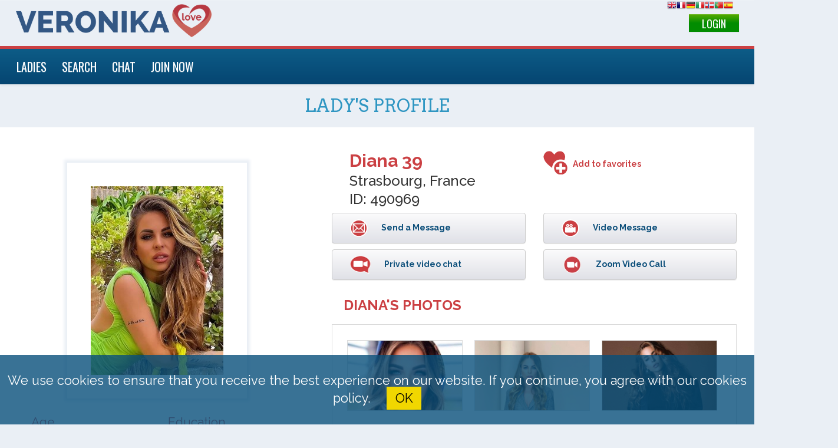

--- FILE ---
content_type: text/html; charset=UTF-8
request_url: https://veronikalove.com/user/profile/index/id/490969
body_size: 10438
content:
<!DOCTYPE html>
<html lang="en">
<head>
    
        <meta charset="UTF-8">
<meta name="viewport" content="width=device-width,minimum-scale=1.0">
<meta http-equiv="X-UA-Compatible" content="IE=edge">
<link href='https://fonts.googleapis.com/css?family=Oswald:400,300,700%7CRaleway:300,400,500,600,700,800,900,400italic%7CArvo:400,700' rel='stylesheet'>
    <link rel="stylesheet" href="/css/frontend-min.css?27" />
    <link rel="stylesheet" href="/css/frontend-main-min.css?102" />
    <script src="/js/frontend-min.js?18"></script>
    <script async src="/js/frontend/socials/google-analytics.js"></script>
    <script async src="/js/frontend/socials/facebook-like.js"></script>
<script async src="/js/frontend/bootstrap/bootstrap.min.js"></script>
<script async src="/js/plugins/bootstrap-select.min.js"></script>
<script async src="/js/frontend/includes/browser.js"></script>
    
    <title>Joyful Diana, 39 y.o. from Strasbourg, France with Light-brown hair — VeronikaLove</title>    <meta http-equiv="Content-Type" content="text/html; charset=UTF-8" >
<meta name="description" content="Explore the journey of Diana, 39 y.o. from Strasbourg, France with Light-brown hair, as she seeks a serious partner for a lifetime" >        
    <link rel="icon" href="/images/frontend/favicon.ico"/>
        <script src="/js/plugins/video-js/video.min.js"></script>
    <link href="/js/plugins/video-js/video-js.min.css" rel="stylesheet">
    <!--<link rel="manifest" href="/manifest.webmanifest">-->
        <meta name="google-site-verification" content="fnG7O7xhpZQufqi7qdLdocqs-ZEShRWmH6OQjbiynq4" />
            
    </head>

<body onload="onLoad()" >
    <nav class="b-header navbar navbar-default navbar-fixed xmas-class for-big-advert">

    <div class="i-header navbar-header xmas-navbar">
        <div class="navbar-header--logo block-xmas-logo">
            <a class="b-header-logo xmas-logo" href="/" title="Home">
                <img src="/images/frontend/logo_slogan_2021.png" alt="Home">
            </a>
        </div>     
        <div class="wrapper-long-advert-n">
               

                        
        



                  
          
        </div>
                <div class="visible-xs-block">
            <button class="navbar-toggle collapsed" data-target="#bs-main-menu-navbar-collapse-1" data-toggle="collapse"
                    type="button" style="float: left;">
                <span class="sr-only">Toggle navigation</span>
                <span class="icon-bar"></span>
                <span class="icon-bar"></span>
                <span class="icon-bar"></span>
            </button>
        </div>
                
                
        <div class="navbar-news-btn">
                    </div>

        <div class="navbar-header--login-btn hidden-button">
                        <div class="btn btn-lg btn-primary login">
                                    <span><a href="/auth/index/login">LOGIN</a></span>
                            </div>
        </div>

    </div>
    <div class="collapse navbar-collapse b-header-line" id="bs-main-menu-navbar-collapse-1">
        <div class="big-advert">
                    </div>
        <div class="nav navbar-nav b-header-menu">

                        <a class="b-header-menu__link" href="/participants"><span>
                        LADIES
                        </span></a>
            <a class="b-header-menu__link" href="/search"><span>SEARCH</span></a>
                        <a class="b-header-menu__link" target="VeronikaLove Chat" href="/chat/index" ><span>CHAT</span></a>
                                                    <a class="b-header-menu__link" href="/registration"><span>JOIN NOW</span></a>
                                                                <div class="menu-2">
                    <div class="navbar-header--login-btn btn-log-butter btn-log-unlog">
                                                <div class="btn btn-lg btn-primary login">
                                                            <span><a href="/auth/index/login">LOGIN</a></span>
                                                    </div>
                    </div>
                </div>
                        <link rel="stylesheet" href="/css/frontend/happyness.css?12092022-0"/>
            
                            
                        
                            
        </div>
    </div>
</nav>
<div class="b-wrapper user-profile-index">
    <div id="fb-root"></div>

    <div class="b-wrapper-inner">
        <article class="b-content">
            <script type="text/javascript">
function IsJsonString(str) {
    try {
        JSON.parse(str);
    } catch (e) {
        return false;
    }
    return true;
}
$(function() {
    $('.fan_popup').fancybox({
      type: 'iframe',
      href: '/registration/fancybox/avatar/490969_5f63f0979c.jpg',
      width: 1200,
      padding: 5,
      height: 400
    });
    $('.gallery_popup').click(function(){
        var Href = $(this).data("href");
        $.ajax({
            type    : "GET",
            cache   : false,
            url     : Href+'/ajax/1',
            dataType    : "html",
            success : function(data) {
                if (IsJsonString(data)) {
                    var res_data = JSON.parse(data);
                    $.fancybox.open([
                        {
                            content: '<div>'+res_data.msg+'</div>',                            
                            padding: 10,
                            helpers: {
                              overlay: {
                                locked: false
                              }
                            }
                        }
                    ]);
                } else {
                    $.fancybox.open({
                        padding    : 0,
                        margin     : 30 ,
                        content : data,
                        width: '100%',
                        height: '100%',    
                        autoSize: false,
                    });
                }
            }
        });
    });    
});
</script>
    
<script src="/js/plugins/video-js/video.min.js"></script>
<link href="/js/plugins/video-js/video-js.min.css" rel="stylesheet">

   
<h1 class="b-content__title">
    Lady's Profile
</h1>

    <div class="profile b-content-inner region region-content">

        <div class="page-desc">
        </div>
        <div class="row">
            <div class="col-md-5 col-xs-5">
                <div class="lady-wrapper-profile">
                    <div itemprop="image" itemscope itemtype="https://schema.org/ImageObject">
                     
                        
                        <div class="text-center">
                            
                                                                                                            <img alt="Joyful Diana, 39 y.o. from Strasbourg, France with Light-brown hair — VeronikaLove" itemprop="image url" itemtype="https://schema.org/ImageObject" width="280" height="320" class="profile" border="0" src="/images/frontend/avatars/big/490969_5f63f0979c.jpg" onerror="src='/images/frontend/noavatar.png'" oncontextmenu='return false;' />
                                        <meta itemprop="width" content="280">
                                        <meta itemprop="height" content="320">
                                    
                                
                                                    </div>
                        
                                                
                    </div>
                </div>
                <div class="col-md-12 lady_table_info col-xs-12" itemprop="Date" itemscope itemtype="http://schema.org/birthDate">
                    <table cellspacing="0" cellpadding="0" border="0">
                    <tr>
                        <td>          
                            <div class="pfield">Age</div>
                            <div class="pvalue" itemprop="Date" itemscope itemtype="http://schema.org/birthDate">39</div>
                            <div class="pfield">Zodiac sign</div>
                            <div class="pvalue">Gemini</div>
                                                        <div class="pfield">Weight</div>
                            <div class="pvalue">                                                    57 kg (126 lbs)
                                                                            </div>
                            <div class="pfield">Height</div>
                            <div class="pvalue">                                                    165 cm (5'5'')
                                                                            </div>
                            <div class="pfield">Eyes</div>
                            <div class="pvalue">Green</div>
                            <div class="pfield">Hair</div>
                            <div class="pvalue">Light-brown</div>
                            <div class="pfield">Language</div>                           
                            <div class="pvalue"><font class="hint">Not filled</font></div>
                            <div class="pfield">English&nbsp;level</div>
                            <div class="pvalue">Intermediate</div>
                        </td>
                        <td>
                            <div class="pfield">Education</div>
                            <div class="pvalue">University</div>
                            <div class="pfield">Current occupation</div>
                            <div class="pvalue">Dancer, fire performer and commercial model.</div>
                            <div class="pfield">Marital status</div>
                            <div class="pvalue">Never married</div>
                            <div class="pfield">Religion</div>
                            <div class="pvalue">Catholic</div>
                            <div class="pfield">Are you a smoker?</div>
                            <div class="pvalue">Not smoking</div>
                            <div class="pfield">Will you date a smoker?</div>
                            <div class="pvalue"><font class="hint">Not filled</font></div>
                            <div class="pfield">Do you have children?</div>
                            <div class="pvalue">No</div>
                        </td>
                    </tr>
                    </table>
                </div>
            </div>
            <div class="col-md-7 col-xs-7">
                <div class="col-md-12 text-left col-xs-12">
                     <div class="col-md-12 text-left col-xs-12">
                             <div itemprop="alive" itemscope itemtype="http://schema.org/Person"  class="col-md-6 text-left col-xs-6">
                                <h2 style="color:#cb4043; font-weight: bold; margin-bottom: 0px;"><span itemprop="givenName" itemtype="http://schema.org/givenName">Diana</span> 39</h2>
                                <h3 style="padding: 0px; margin-top: 5px; margin-bottom: 5px;">                                
                                    Strasbourg, France 
                                </h3>
                                <h3 style="padding: 0px; margin-top: 0px; margin-bottom: 10px;">ID: 490969</h3>
                            </div>
                             <div class="col-md-6 text-right col-xs-6 b-ladies--list-data events" data-user-id="490969">                               
                                                                    <a href="#" class="favorit btn btn-default favorites ">
                                        <i data-user-id="490969" onclick="addUserToFavorite(this);return false;">Add to favorites</i>
                                    </a>
                                                                                             </div>
                        </div>
                        <div class="clearfix"></div>
                    <div class="row profile-buttons">
                        <div class="col-md-6">                                                   
                                                            <a href="/mailing/index/dialog/id/490969" title="Send a Message" target="_blank" class="messge btn btn-default">
                                    Send a Message
                                </a>
                                                               
                        </div>
                                                <div class="col-md-6">
                            <a href="/mailing/index/send/id/490969/type/video/" title="Send a Video Message" target="_blank" class="video_message btn btn-default">
                                Video Message
                            </a>                
                        </div>
                                                                                                  
                                                            <div class="col-md-6">
                                    <a class="privatvideochat btn btn-default" href="/user/profile/video-chat-requests/id/490969" title="Reserve a Private video chat">
                                        Private video chat
                                    </a>
                                </div>
                                                                              
                            <div class="col-md-6">
                                <a class="zoomchat btn btn-default" href="/user/profile/zoom-requests/id/490969" title="Reserve a Zoom video chat">
                                    Zoom Video Call
                                </a>
                            </div>
                                            </div>
                <div class="col-md-12 col-xs-12 full_width">
                    <div class="block_profile_lady_photos">
                                                    <div  class="block-header">
                                <h3>Diana's photos</h3>
                            </div>
                            <div class="block-content links "  id="gallery_profile_lady_photos" >
                                <div class="block-content_wrapper" >
                                                                            <div class="col-md-3 col-xs-3">
                                                                                            <a class="fan_popup" href="#"
                                                                                            style="background-image:url(/images/frontend/photos/big/490969_5574e396ac.png)" oncontextmenu='return false;'>
                                                    <div class="fill"><img src="/images/frontend/photos/big/490969_5574e396ac.png" alt="Joyful Diana, 39 y.o. from Strasbourg, France with Light-brown hair — VeronikaLove" style="visibility: hidden;" ></div>
                                                </a>
                                        </div>
                                                                            <div class="col-md-3 col-xs-3">
                                                                                            <a class="fan_popup" href="#"
                                                                                            style="background-image:url(/images/frontend/photos/big/490969_6bf1061f88.jpg)" oncontextmenu='return false;'>
                                                    <div class="fill"><img src="/images/frontend/photos/big/490969_6bf1061f88.jpg" alt="Joyful Diana, 39 y.o. from Strasbourg, France with Light-brown hair — VeronikaLove" style="visibility: hidden;" ></div>
                                                </a>
                                        </div>
                                                                            <div class="col-md-3 col-xs-3">
                                                                                            <a class="fan_popup" href="#"
                                                                                            style="background-image:url(/images/frontend/photos/big/490969_f29872fa12.jpg)" oncontextmenu='return false;'>
                                                    <div class="fill"><img src="/images/frontend/photos/big/490969_f29872fa12.jpg" alt="Joyful Diana, 39 y.o. from Strasbourg, France with Light-brown hair — VeronikaLove" style="visibility: hidden;" ></div>
                                                </a>
                                        </div>
                                                                            <div class="col-md-3 col-xs-3">
                                                                                            <a class="fan_popup" href="#"
                                                                                            style="background-image:url(/images/frontend/photos/big/490969_e87c6f0a7d.png)" oncontextmenu='return false;'>
                                                    <div class="fill"><img src="/images/frontend/photos/big/490969_e87c6f0a7d.png" alt="Joyful Diana, 39 y.o. from Strasbourg, France with Light-brown hair — VeronikaLove" style="visibility: hidden;" ></div>
                                                </a>
                                        </div>
                                                                            <div class="col-md-3 col-xs-3">
                                                                                            <a class="fan_popup" href="#"
                                                                                            style="background-image:url(/images/frontend/photos/big/490969_cecac153f4.png)" oncontextmenu='return false;'>
                                                    <div class="fill"><img src="/images/frontend/photos/big/490969_cecac153f4.png" alt="Joyful Diana, 39 y.o. from Strasbourg, France with Light-brown hair — VeronikaLove" style="visibility: hidden;" ></div>
                                                </a>
                                        </div>
                                                                    </div>
                            </div>
                                            </div>
                </div>
                            </div> 
            </div>
            <div class="col-md-12 col-xs-12 bottom_character">
                <div class="col-md-4  col-xs-4">
                <div class="pfield">Why are you here?</div>
                <div class="pvalue">Go out, meet friends and family<br />
Love fashion and travel<br />
Cooking, sports, dancing, golf, billiards</div>
                </div>
                <div class="col-md-4 col-xs-4">
                <div class="pfield">Your character</div>
                <div class="pvalue">I  could talk a lot about myself, but I think it would be better to find out from me personally what I like, although I can say the most important thing, I am ready for a serious relationship that will lead to something more than just communication.</div>
                </div>
                <div class="col-md-4 col-xs-4">                
                <div class="pfield">Highlights</div>
                <div class="pvalue">I would like to meet a real man here who is ready to be with a girl as a single organism.</div>
                </div>
            </div>
        </div>      
    
<h3 style="color: #cb4043; font-size: 25px; font-weight: bold;">You might like</h3>
<ul class="block-ladies">
            <li class="similar-cell">
            <div class="similar-wrapper">
                 
                <a href="/user/profile/index/id/504995">
                    <img alt='' class="similar-profile" src="/images/frontend/avatars/big/504995_0d67a3157d.jpg" onerror="src='/images/frontend/noavatar-preview.png'" />
                </a>
                <div class="similar-info">
                    <div class="similar-field similar-name">
                        <a href="/user/profile/index/id/504995">
                            Samantha Aurore, 33                        </a>
                         
                    </div>
                </div>
            </div>
        </li>
            <li class="similar-cell">
            <div class="similar-wrapper">
                 
                <a href="/user/profile/index/id/433941">
                    <img alt='' class="similar-profile" src="/images/frontend/avatars/big/433941_4211e76d1b.jpg" onerror="src='/images/frontend/noavatar-preview.png'" />
                </a>
                <div class="similar-info">
                    <div class="similar-field similar-name">
                        <a href="/user/profile/index/id/433941">
                            Tatyana, 51                        </a>
                         
                    </div>
                </div>
            </div>
        </li>
            <li class="similar-cell">
            <div class="similar-wrapper">
                 
                <a href="/user/profile/index/id/422641">
                    <img alt='' class="similar-profile" src="/images/frontend/avatars/big/422641_3ab51d0cb7.jpg" onerror="src='/images/frontend/noavatar-preview.png'" />
                </a>
                <div class="similar-info">
                    <div class="similar-field similar-name">
                        <a href="/user/profile/index/id/422641">
                            Mariya, 45                        </a>
                         
                    </div>
                </div>
            </div>
        </li>
            <li class="similar-cell">
            <div class="similar-wrapper">
                 
                <a href="/user/profile/index/id/533365">
                    <img alt='' class="similar-profile" src="/images/frontend/avatars/big/533365_f858100666.jpg" onerror="src='/images/frontend/noavatar-preview.png'" />
                </a>
                <div class="similar-info">
                    <div class="similar-field similar-name">
                        <a href="/user/profile/index/id/533365">
                            Ada, 34                        </a>
                         
                    </div>
                </div>
            </div>
        </li>
            <li class="similar-cell">
            <div class="similar-wrapper">
                 
                <a href="/user/profile/index/id/523127">
                    <img alt='' class="similar-profile" src="/images/frontend/avatars/big/523127_18ed509c90.jpg" onerror="src='/images/frontend/noavatar-preview.png'" />
                </a>
                <div class="similar-info">
                    <div class="similar-field similar-name">
                        <a href="/user/profile/index/id/523127">
                            Alina, 29                        </a>
                         
                    </div>
                </div>
            </div>
        </li>
            <li class="similar-cell">
            <div class="similar-wrapper">
                 
                <a href="/user/profile/index/id/535005">
                    <img alt='' class="similar-profile" src="/images/frontend/avatars/big/535005_1222f40903.jpg" onerror="src='/images/frontend/noavatar-preview.png'" />
                </a>
                <div class="similar-info">
                    <div class="similar-field similar-name">
                        <a href="/user/profile/index/id/535005">
                            Aleksandra Magdalena, 27                        </a>
                         
                    </div>
                </div>
            </div>
        </li>
            <li class="similar-cell">
            <div class="similar-wrapper">
                 
                <a href="/user/profile/index/id/535405">
                    <img alt='' class="similar-profile" src="/images/frontend/avatars/big/535405_ac15ea396a.jpg" onerror="src='/images/frontend/noavatar-preview.png'" />
                </a>
                <div class="similar-info">
                    <div class="similar-field similar-name">
                        <a href="/user/profile/index/id/535405">
                            Milena Aldana, 22                        </a>
                         
                    </div>
                </div>
            </div>
        </li>
    </ul>
        
    </div>

    ﻿<div class="display-none" id="date-me-hidden">
    <div class="b-popup" id="date-me">
        <header class="b-gift--items-header">
            Date me
        </header>
        <section class="b-gift--list-item-body">
            Want to meet the lady in person? "Date me" provides you with full assistance from scheduling your date to interpreting services. The charge for each "Date Me" is 230 credits and includes scheduling the date with the lady on your behalf as well as 1.5 hours of translation services.
            <div class="b-gift--items__popuptext">
                <p class="b-gift--items__popuptext red bold error-block"></p>
                <label>
                    <strong>Pick a date:</strong>
                    <input class="b-form__text _inline js-datepicker" id="date-me-picker" readonly="readonly" type="text" value="" name="">
                    <input type="hidden" name="userId" id="userId" value="" />
                </label>
                <input class="b-form__submit _inline-btn" id="date-send" type="button" value="Send">
            </div>
        </section>
    </div>
</div>    <script type="text/javascript">
        $(document).ready(function() {
            bm.userEvents.init();
            bm.userProfile.init({
                profileId : '490969',
                userData  : '{"userId":"490969","userAge":39,"userName":"Diana","userMessage":"Hello, dear Diana Would you like to chat with me?","userAvatar":"490969_5f63f0979c.jpg","profileId":"490969"}'
            });
        });
    </script>

    <script>        
       $("a.fancybox").fancybox({
                openEffect	: 'none',
                closeEffect	: 'none',
                beforeShow: function () {
                /* Disable right click */
                $.fancybox.wrap.bind("contextmenu", function (e) {
                return false;
                });
                /* Disable drag */
                $.fancybox.wrap.bind("dragstart", function (e) {
                return false;
                });
            }
        });
            </script>

    <style>        
        .not_read_mail {
            position: absolute;
            width: 24px;
            height: 24px;
            background-color: #df3131;
            color: #FFFFFF;
            border-radius: 50%;
            font-size: 14px;
            margin: 0;
            padding: 0;
            top: -5px;
            margin: -5px 0 0 -12px;
            line-height: 24px;
            font-family: Arial;
            overflow: hidden;
            text-align: center;
            vertical-align: middle;
        }
        .profile .privatvideochat.btn.btn-default::before {
            border: medium none;
            background-image: url("/images/frontend/privat_chat_icon2.png");
            /*background-position: -29px -428px;*/
            border-radius: unset;
            padding: 15px 20px 15px 15px;
        }
        .profile .privatvideochat.btn.btn-default:hover::before {
            border: medium none;
            background-image: url("/images/frontend/privat_chat_icon.png");
            /*background-position: -29px -428px;*/
            border-radius: unset;
            padding: 15px 20px 15px 15px;
        }
        .profile .zoomchat.btn.btn-default::before {
            border: medium none;
            background-image: url("/images/frontend/zoom_icon.png");
            /*background-position: -29px -428px;*/
            border-radius: unset;
            padding: 15px 20px 15px 15px;
            background-size: contain;
        }
        .profile .zoomchat.btn.btn-default:hover::before {
            border: medium none;
            background-image: url("/images/frontend/zoom_icon_w.png");
            /*background-position: -29px -428px;*/
            border-radius: unset;
            padding: 15px 20px 15px 15px;
        }

    </style>        </article>
                    </div>
</div>
<div id="jGrowl" class="bottom-right jGrowl"></div>
<footer class="bs-docs-footer" role="contentinfo">
  <div class="container-fluid">
    <div class="col-md-3">
        <a class="logo" href="/" title="Home">
          <img src="/images/logo_ver.png" alt="Home">
        </a> 
        <div id="thawteseal" style="text-align:center;" title="Click to Verify - This site chose Thawte SSL for secure e-commerce and confidential communications.">
            <!-- DigiCert Seal HTML -->
            <!-- Place HTML on your site where the seal should appear -->
            <div id="DigiCertClickID_BfHaiP3D"></div>

            <!-- DigiCert Seal Code -->
            <!-- Place with DigiCert Seal HTML or with other scripts -->
            <script type="text/javascript">
                    var __dcid = __dcid || [];
                    __dcid.push({"cid":"DigiCertClickID_BfHaiP3D","tag":"BfHaiP3D"});
                    (function(){var cid=document.createElement("script");cid.async=true;cid.src="//seal.digicert.com/seals/cascade/seal.min.js";var s = document.getElementsByTagName("script");var ls = s[(s.length - 1)];ls.parentNode.insertBefore(cid, ls.nextSibling);}());
            </script>
        </div>
        <div id="policy-list-footer" style="width: 160px;margin: 20px auto;" >
            <ul class="footer-menu-links text-muted">
                <li><a href="/pages/index/terms"> Terms of use</a></li>
                <li><a href="/pages/index/privacy-policy">Privacy policy</a></li>
                <li><a href="/pages/index/cookies-policy">Cookies policy</a></li>
                <li><a href="/pages/index/content-moderation-policy">Content Moderation</a></li>
            </ul>
        </div>
    </div>
        <div class="col-md-2">
      <ul class="footer-menu-links text-muted">
        <li><a href="/">Home</a></li>
        <li><a href="/search">Search</a></li>
        <li><a href="/participants">Ladies</a></li>
                <li><a href="/registration">Registration</a></li>
                <li><a href="/pages/index/testimonials">Success stories</a></li>
                <li><a href="/registration/partner">For partners</a></li>
                <li><a href="/faq">FAQ</a></li>
        <li><a href="/pages/index/contact-us">Contact us</a></li>
        <li><a href="/pages/index/about-us">About us</a></li>
      </ul>
    </div>
    <div class="col-md-3">
      <div>
        <div class="field-address">
            <p>Veronika Project LTD<br />
            Office 185, <br />
            153 The Parade High Str,<br />
            Watford, UK, WD17 1NA
            </p>
        </div>
        <div style="background-position: left -5px;" class="field-phones">
          <p><a href="tel:+44 7441 419044"> +44 7441 419044</a></p>
          <p><a href="tel:+1 212 202 8337">+1 212 202 8337</a></p>
        </div>
        <div class="field-email">
          <p><a href= "mailto:info@veronikalove.com">info@veronikalove.com</a></p>
        </div>
      </div>
    </div>
    <div class="col-md-4">
      <p>Follow Us:</p> 
      <div class="bs-docs-social">
        <section class="bs-docs-social-buttons">
            <a target="_blank" class="social-button fb" href="https://www.facebook.com/veronikaloveslavicgirls/?ref=page_internal"></a>
          <a target="_blank" class="social-button tw" href="https://x.com/veronikalovecom"></a>
          <a target="_blank" class="social-button in" href="https://www.instagram.com/veronikalove_chemistry/"></a>
          <a target="_blank" class="social-button yo" href="https://www.youtube.com/channel/UCXxhea9_krTd0hv9J_NWGWg"></a>
          <a target="_blank" class="social-button pi" href="https://www.pinterest.com/veronikalovecom"></a>
        </section>
      </div>
      <div class="blog" style="text-align: center;">        
          <a title="lovejourneyblog" target="_blank" href="https://lovejourneyblog.com/">
              <img class="image-blue" style="width: 80%; margin: 0 auto;" src="/images/frontend/LJB.png" alt="lovejourneyblog" />
          </a>
      </div>
    </div>

    <div class="stjr-badge" data-type="banner"></div>
    <script>(function(d,s,id,c){var js,rC=[],uRC=[],r=0;Array.from(document.querySelectorAll('[class*="stjr-"]')).forEach(r=>{rC=[...rC,...Array.from(r.classList).filter((cl)=>{return /^stjr-/.test(cl);})]});uRC=[...new Set(rC)];t=d.getElementsByTagName(s)[0];js=d.createElement(s);js.id=id;js.src='https://www.sitejabber.com/js/v2/5eb9f46dd6aa0/widgets.js'+(uRC.length ? '?widget-classes=' + uRC.join("|") : '?widget-classes=stjr-base')+'';js.onload=js.onreadystatechange=function(){if(!r&&(!this.readyState||this.readyState[0]=='c')){r=1;c();}};t.parentNode.insertBefore(js,t);}(document,'script','sj-widget',function(){}));</script>
      </div>
</footer>
<div class="display-none" id="templates">
    <div id="error-template">
        <p class="error-text"></p>
    </div>
    <div id="chat-item-template">
        <div class="b-chat-item"></div>
    </div>
</div><div id="flashBlock"></div>
<span id="back-top" title="Scroll to top"></span>




        

<div class="text-center hidden">
    <div class="use-cookies-block-fixed">
        <span>We use cookies to ensure that you receive the best experience on our website. If you continue, you agree with our cookies policy.</span>
        <a href="#" data-href="/user/index/user-Use-Cookie-Ok" class="use-cookies-block-fixed-ok">
            OK
        </a>
    </div>
</div>
<script>
    $(document).ready(function() { 
        if(getCookie("use_cookies_user_ok") !=1){ 
            $('.use-cookies-block-fixed').parent().removeClass('hidden');
        }
        $('.use-cookies-block-fixed a.use-cookies-block-fixed-ok').click(function(){
                        setCookie('use_cookies_user_ok',1,{ expires: 86400000, path:'/' });
            $('.use-cookies-block-fixed').parent().remove();
            return false;
        });
    });
    
</script>
<style>
    .use-cookies-block-fixed {
        position: fixed;
        height: auto;
        background-color: rgba(8, 79, 123, 0.8);
        width: 100%;
        bottom: 0;
        vertical-align: middle;
        font-size: 3vh;
        padding: 4vh 0;
        color: #FFFFFF;
        z-index: 1000000000;
    }
    .use-cookies-block-fixed a{
        padding: 1vh 2vh;
        color: #000000;
        background-color: #f1d700;
        margin-left: 3vh;
    }
</style>
<style>
    .technical-problems {
        background-color: rgba(234, 239, 245, 0.8);
        color: #3f65ab;
        font-size: 1.2rem;
        font-weight: bold;
        position: relative;
        text-align: left;
        text-align: center;
        width: 100%;
        z-index: 10;
    }

    .technical-problems span {
        bottom: 0;
        position: relative;
        border: 1px solid #000;
        font-size: 8px;
        display: inline;
        padding: 2px 2px;
        cursor: pointer;
    }
    .confirmed-problems {
        background-color: rgba(234, 239, 245, 0.8);
        color: #ff1300;
        font-size: 1.2rem;
        font-weight: bold;
        position: relative;
        text-align: left;
        text-align: center;
        width: 100%;
        z-index: 10;
    }

    .confirmed-problems span {
        bottom: 0;
        position: relative;
        border: 1px solid #f00;
        font-size: 10px;
        display: inline;
        padding: 0px 5px;
        cursor: pointer;
        margin: 0 0 0 5px;
    }
</style>
<script>
    $('.technical-problems span').click(function () {
        $.get('/pages/index/tp-Isread');
        $(this).parent().remove();
    });
//    $('.confirmed-problems span').click(function () {
//        $.get('/user-confirmed/attempt-confirmation');
//        $(this).parent().remove();
//    });
</script>
<script  src="/js/frontend/wp/swpn-prod.js?16"></script>
            <script src="//code.tidio.co/xxnaqxctiiqyties5iruymnqwm8wjjrn.js"></script>
    <script>
    $(document).ready(function () {
        bm.main.init();
        wpn.subscription_wpn.init();
        $('[data-toggle="tooltip"]').tooltip();
        
            });
</script>
<style>
    .myprofile-button {
        text-align: center;
        position: relative;
        z-index: 10;
    }
    .navbar-header--count {
        line-height: 16px;
    }
    .b-header-menu__link.active-online {
        color: red;
    }
    .navbar-news-btn.privat-chat {
        position: relative;
        z-index: 100;        
    }
    .navbar-news-btn.privat-chat a {
        background-color: #fff;
    }
    .invite .invite_msg img {
        height: 32px;
    }    
    .invite_msg.invite_msg_islong {
      overflow: hidden;
      position: relative;
    }
    .invite_msg.invite_msg_islong::before {
      content: "...";
      color: #434a4e;
      position: absolute;
      bottom: 0;
      right: 2px;
      font-size: 20px;
      background: rgb(243,243,243);
      background: linear-gradient(180deg, rgba(243,243,243,0) 0%, rgba(243,243,243,1) 98%, rgba(243,243,243,1) 100%);
      width: 100%;
      text-align: right;
      padding: 0 4px 0px 0;
    }
</style>
    <div id="choose_language_translate">
   <!-- GTranslate: https://gtranslate.io/ -->
    <a href="#" onclick="doGTranslate('en|en');return false;" title="English" class="gflag nturl" style="background-position:-0px -0px;"><img src="//gtranslate.net/flags/blank.png" height="16" width="16" alt="English" /></a><a href="#" onclick="doGTranslate('en|fr');return false;" title="French" class="gflag nturl" style="background-position:-200px -100px;"><img src="//gtranslate.net/flags/blank.png" height="16" width="16" alt="French" /></a><a href="#" onclick="doGTranslate('en|de');return false;" title="German" class="gflag nturl" style="background-position:-300px -100px;"><img src="//gtranslate.net/flags/blank.png" height="16" width="16" alt="German" /></a><a href="#" onclick="doGTranslate('en|it');return false;" title="Italian" class="gflag nturl" style="background-position:-600px -100px;"><img src="//gtranslate.net/flags/blank.png" height="16" width="16" alt="Italian" /></a><a href="#" onclick="doGTranslate('en|no');return false;" title="Norwegian" class="gflag nturl" style="background-position:-100px -200px;"><img src="//gtranslate.net/flags/blank.png" height="16" width="16" alt="Norwegian" /></a><a href="#" onclick="doGTranslate('en|pt');return false;" title="Portuguese" class="gflag nturl" style="background-position:-300px -200px;"><img src="//gtranslate.net/flags/blank.png" height="16" width="16" alt="Portuguese" /></a><a href="#" onclick="doGTranslate('en|es');return false;" title="Spanish" class="gflag nturl" style="background-position:-600px -200px;"><img src="//gtranslate.net/flags/blank.png" height="16" width="16" alt="Spanish" /></a>

    <style type="text/css">
    <!--
    a.gflag {vertical-align:middle;font-size:16px;padding:1px 0;background-repeat:no-repeat;background-image:url(//gtranslate.net/flags/16.png);}
    a.gflag img {border:0;}
    a.gflag:hover {background-image:url(//gtranslate.net/flags/16a.png);}
    -->
    </style>

    <br /><select onchange="doGTranslate(this);"><option value="">Select Language</option><option value="en|en">English</option><option value="en|fr">French</option><option value="en|de">German</option><option value="en|it">Italian</option><option value="en|no">Norwegian</option><option value="en|pt">Portuguese</option><option value="en|es">Spanish</option></select>

    <script type="text/javascript">
    /* <![CDATA[ */
    function doGTranslate(lang_pair) {if(lang_pair.value)lang_pair=lang_pair.value;if(lang_pair=='')return;var lang=lang_pair.split('|')[1];var plang=location.pathname.split('/')[1];if(plang.length !=2 && plang.toLowerCase() != 'zh-cn' && plang.toLowerCase() != 'zh-tw')plang='en';if(lang == 'en')location.href=location.protocol+'//'+location.host+location.pathname.replace('/'+plang+'/', '/')+location.search;else location.href=location.protocol+'//'+location.host+'/'+lang+location.pathname.replace('/'+plang+'/', '/')+location.search;}
    /* ]]> */
    </script>


    <style>
        #choose_language_translate select {
            display: none;
        }
        #choose_language_translate {
            position: fixed;
            top: 1px;
            right: 36px;
            z-index: 3;
        }
        @media (max-width: 767px) {        
            #choose_language_translate .gflag.nturl {
                display: none;
            }
            #choose_language_translate {
                top: 10px;
            }
            #choose_language_translate select {
                position: fixed;
                display: block;
                left: 0;
                right: 0;
                margin: 0 0;
                z-index: 3;
                opacity: 0.4;
                top: 0;
            }
            #choose_language_translate select:hover {
                opacity: 1;
            }
        }
        @media (max-width: 360px) {    
            #choose_language_translate select {
                margin: 0 0;                
            }
        }
        html[lang=fr] .lady-field.lady-contact .action-lady.chat-now {
            max-width: 85px;
            line-height: normal;
        }
    </style>
</div><div id="status" style="display: none; position: fixed; top:0; left:0; background-color: #00b315; color: #FFFFFF; font-size: 8px;"></div>

<div class="stickers-data" hidden="" style="display:none;">[]</div>
<div class="smiles-data" hidden="" style="display:none;">[]</div>

<div id="siteJabberFlag">
    <!------- sitejabber block open ------->
        <!------- sitejabber block close ------->
</div>
</body>
</html>


--- FILE ---
content_type: text/css
request_url: https://veronikalove.com/css/frontend-main-min.css?102
body_size: 69469
content:
/*!
 * Bootstrap v3.3.4 (http://getbootstrap.com)
 * Copyright 2011-2015 Twitter, Inc.
 * Licensed under MIT (https://github.com/twbs/bootstrap/blob/master/LICENSE)
 *//*! normalize.css v3.0.2 | MIT License | git.io/normalize */html{font-family:sans-serif;-webkit-text-size-adjust:100%;-ms-text-size-adjust:100%}body{margin:0}article,aside,details,figcaption,figure,footer,header,hgroup,main,menu,nav,section,summary{display:block}audio,canvas,progress,video{display:inline-block;vertical-align:baseline}audio:not([controls]){display:none;height:0}[hidden],template{display:none}a{background-color:transparent}a:active,a:hover{outline:0}abbr[title]{border-bottom:1px dotted}b,strong{font-weight:700}dfn{font-style:italic}h1{margin:.67em 0;font-size:2em}mark{color:#000;background:#ff0}small{font-size:80%}sub,sup{position:relative;font-size:75%;line-height:0;vertical-align:baseline}sup{top:-.5em}sub{bottom:-.25em}img{border:0}svg:not(:root){overflow:hidden}figure{margin:1em 40px}hr{height:0;-webkit-box-sizing:content-box;-moz-box-sizing:content-box;box-sizing:content-box}pre{overflow:auto}code,kbd,pre,samp{font-family:monospace,monospace;font-size:1em}button,input,optgroup,select,textarea{margin:0;font:inherit;color:inherit}button{overflow:visible}button,select{text-transform:none}button,html input[type=button],input[type=reset],input[type=submit]{-webkit-appearance:button;cursor:pointer}button[disabled],html input[disabled]{cursor:default}button::-moz-focus-inner,input::-moz-focus-inner{padding:0;border:0}input{line-height:normal}input[type=checkbox],input[type=radio]{-webkit-box-sizing:border-box;-moz-box-sizing:border-box;box-sizing:border-box;padding:0}input[type=number]::-webkit-inner-spin-button,input[type=number]::-webkit-outer-spin-button{height:auto}input[type=search]{-webkit-box-sizing:content-box;-moz-box-sizing:content-box;box-sizing:content-box;-webkit-appearance:textfield}input[type=search]::-webkit-search-cancel-button,input[type=search]::-webkit-search-decoration{-webkit-appearance:none}fieldset{padding:.35em .625em .75em;margin:0 2px;border:1px solid silver}legend{padding:0;border:0}textarea{overflow:auto}optgroup{font-weight:700}table{border-spacing:0;border-collapse:collapse}td,th{padding:0}/*! Source: https://github.com/h5bp/html5-boilerplate/blob/master/src/css/main.css */@media print{*,:after,:before{color:#000 !important;text-shadow:none !important;background:0 0 !important;-webkit-box-shadow:none !important;box-shadow:none !important}a,a:visited{text-decoration:underline}a[href]:after{content:" (" attr(href) ")"}abbr[title]:after{content:" (" attr(title) ")"}a[href^="javascript:"]:after,a[href^="#"]:after{content:""}blockquote,pre{border:1px solid #999;page-break-inside:avoid}thead{display:table-header-group}img,tr{page-break-inside:avoid}img{max-width:100% !important}h2,h3,p{orphans:3;widows:3}h2,h3{page-break-after:avoid}select{background:#fff !important}.navbar{display:none}.btn>.caret,.dropup>.btn>.caret{border-top-color:#000 !important}.label{border:1px solid #000}.table{border-collapse:collapse !important}.table td,.table th{background-color:#fff !important}.table-bordered td,.table-bordered th{border:1px solid #ddd !important}}@font-face{font-family:'Glyphicons Halflings';src:url(../fonts/glyphicons-halflings-regular.eot);src:url(../fonts/glyphicons-halflings-regular.eot?#iefix) format('embedded-opentype'),url(../fonts/glyphicons-halflings-regular.woff2) format('woff2'),url(../fonts/glyphicons-halflings-regular.woff) format('woff'),url(../fonts/glyphicons-halflings-regular.ttf) format('truetype'),url(../fonts/glyphicons-halflings-regular.svg#glyphicons_halflingsregular) format('svg')}.glyphicon{position:relative;top:1px;display:inline-block;font-family:'Glyphicons Halflings';font-style:normal;font-weight:400;line-height:1;-webkit-font-smoothing:antialiased;-moz-osx-font-smoothing:grayscale}.glyphicon-asterisk:before{content:"\2a"}.glyphicon-plus:before{content:"\2b"}.glyphicon-eur:before,.glyphicon-euro:before{content:"\20ac"}.glyphicon-minus:before{content:"\2212"}.glyphicon-cloud:before{content:"\2601"}.glyphicon-envelope:before{content:"\2709"}.glyphicon-pencil:before{content:"\270f"}.glyphicon-glass:before{content:"\e001"}.glyphicon-music:before{content:"\e002"}.glyphicon-search:before{content:"\e003"}.glyphicon-heart:before{content:"\e005"}.glyphicon-star:before{content:"\e006"}.glyphicon-star-empty:before{content:"\e007"}.glyphicon-user:before{content:"\e008"}.glyphicon-film:before{content:"\e009"}.glyphicon-th-large:before{content:"\e010"}.glyphicon-th:before{content:"\e011"}.glyphicon-th-list:before{content:"\e012"}.glyphicon-ok:before{content:"\e013"}.glyphicon-remove:before{content:"\e014"}.glyphicon-zoom-in:before{content:"\e015"}.glyphicon-zoom-out:before{content:"\e016"}.glyphicon-off:before{content:"\e017"}.glyphicon-signal:before{content:"\e018"}.glyphicon-cog:before{content:"\e019"}.glyphicon-trash:before{content:"\e020"}.glyphicon-home:before{content:"\e021"}.glyphicon-file:before{content:"\e022"}.glyphicon-time:before{content:"\e023"}.glyphicon-road:before{content:"\e024"}.glyphicon-download-alt:before{content:"\e025"}.glyphicon-download:before{content:"\e026"}.glyphicon-upload:before{content:"\e027"}.glyphicon-inbox:before{content:"\e028"}.glyphicon-play-circle:before{content:"\e029"}.glyphicon-repeat:before{content:"\e030"}.glyphicon-refresh:before{content:"\e031"}.glyphicon-list-alt:before{content:"\e032"}.glyphicon-lock:before{content:"\e033"}.glyphicon-flag:before{content:"\e034"}.glyphicon-headphones:before{content:"\e035"}.glyphicon-volume-off:before{content:"\e036"}.glyphicon-volume-down:before{content:"\e037"}.glyphicon-volume-up:before{content:"\e038"}.glyphicon-qrcode:before{content:"\e039"}.glyphicon-barcode:before{content:"\e040"}.glyphicon-tag:before{content:"\e041"}.glyphicon-tags:before{content:"\e042"}.glyphicon-book:before{content:"\e043"}.glyphicon-bookmark:before{content:"\e044"}.glyphicon-print:before{content:"\e045"}.glyphicon-camera:before{content:"\e046"}.glyphicon-font:before{content:"\e047"}.glyphicon-bold:before{content:"\e048"}.glyphicon-italic:before{content:"\e049"}.glyphicon-text-height:before{content:"\e050"}.glyphicon-text-width:before{content:"\e051"}.glyphicon-align-left:before{content:"\e052"}.glyphicon-align-center:before{content:"\e053"}.glyphicon-align-right:before{content:"\e054"}.glyphicon-align-justify:before{content:"\e055"}.glyphicon-list:before{content:"\e056"}.glyphicon-indent-left:before{content:"\e057"}.glyphicon-indent-right:before{content:"\e058"}.glyphicon-facetime-video:before{content:"\e059"}.glyphicon-picture:before{content:"\e060"}.glyphicon-map-marker:before{content:"\e062"}.glyphicon-adjust:before{content:"\e063"}.glyphicon-tint:before{content:"\e064"}.glyphicon-edit:before{content:"\e065"}.glyphicon-share:before{content:"\e066"}.glyphicon-check:before{content:"\e067"}.glyphicon-move:before{content:"\e068"}.glyphicon-step-backward:before{content:"\e069"}.glyphicon-fast-backward:before{content:"\e070"}.glyphicon-backward:before{content:"\e071"}.glyphicon-play:before{content:"\e072"}.glyphicon-pause:before{content:"\e073"}.glyphicon-stop:before{content:"\e074"}.glyphicon-forward:before{content:"\e075"}.glyphicon-fast-forward:before{content:"\e076"}.glyphicon-step-forward:before{content:"\e077"}.glyphicon-eject:before{content:"\e078"}.glyphicon-chevron-left:before{content:"\e079"}.glyphicon-chevron-right:before{content:"\e080"}.glyphicon-plus-sign:before{content:"\e081"}.glyphicon-minus-sign:before{content:"\e082"}.glyphicon-remove-sign:before{content:"\e083"}.glyphicon-ok-sign:before{content:"\e084"}.glyphicon-question-sign:before{content:"\e085"}.glyphicon-info-sign:before{content:"\e086"}.glyphicon-screenshot:before{content:"\e087"}.glyphicon-remove-circle:before{content:"\e088"}.glyphicon-ok-circle:before{content:"\e089"}.glyphicon-ban-circle:before{content:"\e090"}.glyphicon-arrow-left:before{content:"\e091"}.glyphicon-arrow-right:before{content:"\e092"}.glyphicon-arrow-up:before{content:"\e093"}.glyphicon-arrow-down:before{content:"\e094"}.glyphicon-share-alt:before{content:"\e095"}.glyphicon-resize-full:before{content:"\e096"}.glyphicon-resize-small:before{content:"\e097"}.glyphicon-exclamation-sign:before{content:"\e101"}.glyphicon-gift:before{content:"\e102"}.glyphicon-leaf:before{content:"\e103"}.glyphicon-fire:before{content:"\e104"}.glyphicon-eye-open:before{content:"\e105"}.glyphicon-eye-close:before{content:"\e106"}.glyphicon-warning-sign:before{content:"\e107"}.glyphicon-plane:before{content:"\e108"}.glyphicon-calendar:before{content:"\e109"}.glyphicon-random:before{content:"\e110"}.glyphicon-comment:before{content:"\e111"}.glyphicon-magnet:before{content:"\e112"}.glyphicon-chevron-up:before{content:"\e113"}.glyphicon-chevron-down:before{content:"\e114"}.glyphicon-retweet:before{content:"\e115"}.glyphicon-shopping-cart:before{content:"\e116"}.glyphicon-folder-close:before{content:"\e117"}.glyphicon-folder-open:before{content:"\e118"}.glyphicon-resize-vertical:before{content:"\e119"}.glyphicon-resize-horizontal:before{content:"\e120"}.glyphicon-hdd:before{content:"\e121"}.glyphicon-bullhorn:before{content:"\e122"}.glyphicon-bell:before{content:"\e123"}.glyphicon-certificate:before{content:"\e124"}.glyphicon-thumbs-up:before{content:"\e125"}.glyphicon-thumbs-down:before{content:"\e126"}.glyphicon-hand-right:before{content:"\e127"}.glyphicon-hand-left:before{content:"\e128"}.glyphicon-hand-up:before{content:"\e129"}.glyphicon-hand-down:before{content:"\e130"}.glyphicon-circle-arrow-right:before{content:"\e131"}.glyphicon-circle-arrow-left:before{content:"\e132"}.glyphicon-circle-arrow-up:before{content:"\e133"}.glyphicon-circle-arrow-down:before{content:"\e134"}.glyphicon-globe:before{content:"\e135"}.glyphicon-wrench:before{content:"\e136"}.glyphicon-tasks:before{content:"\e137"}.glyphicon-filter:before{content:"\e138"}.glyphicon-briefcase:before{content:"\e139"}.glyphicon-fullscreen:before{content:"\e140"}.glyphicon-dashboard:before{content:"\e141"}.glyphicon-paperclip:before{content:"\e142"}.glyphicon-heart-empty:before{content:"\e143"}.glyphicon-link:before{content:"\e144"}.glyphicon-phone:before{content:"\e145"}.glyphicon-pushpin:before{content:"\e146"}.glyphicon-usd:before{content:"\e148"}.glyphicon-gbp:before{content:"\e149"}.glyphicon-sort:before{content:"\e150"}.glyphicon-sort-by-alphabet:before{content:"\e151"}.glyphicon-sort-by-alphabet-alt:before{content:"\e152"}.glyphicon-sort-by-order:before{content:"\e153"}.glyphicon-sort-by-order-alt:before{content:"\e154"}.glyphicon-sort-by-attributes:before{content:"\e155"}.glyphicon-sort-by-attributes-alt:before{content:"\e156"}.glyphicon-unchecked:before{content:"\e157"}.glyphicon-expand:before{content:"\e158"}.glyphicon-collapse-down:before{content:"\e159"}.glyphicon-collapse-up:before{content:"\e160"}.glyphicon-log-in:before{content:"\e161"}.glyphicon-flash:before{content:"\e162"}.glyphicon-log-out:before{content:"\e163"}.glyphicon-new-window:before{content:"\e164"}.glyphicon-record:before{content:"\e165"}.glyphicon-save:before{content:"\e166"}.glyphicon-open:before{content:"\e167"}.glyphicon-saved:before{content:"\e168"}.glyphicon-import:before{content:"\e169"}.glyphicon-export:before{content:"\e170"}.glyphicon-send:before{content:"\e171"}.glyphicon-floppy-disk:before{content:"\e172"}.glyphicon-floppy-saved:before{content:"\e173"}.glyphicon-floppy-remove:before{content:"\e174"}.glyphicon-floppy-save:before{content:"\e175"}.glyphicon-floppy-open:before{content:"\e176"}.glyphicon-credit-card:before{content:"\e177"}.glyphicon-transfer:before{content:"\e178"}.glyphicon-cutlery:before{content:"\e179"}.glyphicon-header:before{content:"\e180"}.glyphicon-compressed:before{content:"\e181"}.glyphicon-earphone:before{content:"\e182"}.glyphicon-phone-alt:before{content:"\e183"}.glyphicon-tower:before{content:"\e184"}.glyphicon-stats:before{content:"\e185"}.glyphicon-sd-video:before{content:"\e186"}.glyphicon-hd-video:before{content:"\e187"}.glyphicon-subtitles:before{content:"\e188"}.glyphicon-sound-stereo:before{content:"\e189"}.glyphicon-sound-dolby:before{content:"\e190"}.glyphicon-sound-5-1:before{content:"\e191"}.glyphicon-sound-6-1:before{content:"\e192"}.glyphicon-sound-7-1:before{content:"\e193"}.glyphicon-copyright-mark:before{content:"\e194"}.glyphicon-registration-mark:before{content:"\e195"}.glyphicon-cloud-download:before{content:"\e197"}.glyphicon-cloud-upload:before{content:"\e198"}.glyphicon-tree-conifer:before{content:"\e199"}.glyphicon-tree-deciduous:before{content:"\e200"}.glyphicon-cd:before{content:"\e201"}.glyphicon-save-file:before{content:"\e202"}.glyphicon-open-file:before{content:"\e203"}.glyphicon-level-up:before{content:"\e204"}.glyphicon-copy:before{content:"\e205"}.glyphicon-paste:before{content:"\e206"}.glyphicon-alert:before{content:"\e209"}.glyphicon-equalizer:before{content:"\e210"}.glyphicon-king:before{content:"\e211"}.glyphicon-queen:before{content:"\e212"}.glyphicon-pawn:before{content:"\e213"}.glyphicon-bishop:before{content:"\e214"}.glyphicon-knight:before{content:"\e215"}.glyphicon-baby-formula:before{content:"\e216"}.glyphicon-tent:before{content:"\26fa"}.glyphicon-blackboard:before{content:"\e218"}.glyphicon-bed:before{content:"\e219"}.glyphicon-apple:before{content:"\f8ff"}.glyphicon-erase:before{content:"\e221"}.glyphicon-hourglass:before{content:"\231b"}.glyphicon-lamp:before{content:"\e223"}.glyphicon-duplicate:before{content:"\e224"}.glyphicon-piggy-bank:before{content:"\e225"}.glyphicon-scissors:before{content:"\e226"}.glyphicon-bitcoin:before{content:"\e227"}.glyphicon-btc:before{content:"\e227"}.glyphicon-xbt:before{content:"\e227"}.glyphicon-yen:before{content:"\00a5"}.glyphicon-jpy:before{content:"\00a5"}.glyphicon-ruble:before{content:"\20bd"}.glyphicon-rub:before{content:"\20bd"}.glyphicon-scale:before{content:"\e230"}.glyphicon-ice-lolly:before{content:"\e231"}.glyphicon-ice-lolly-tasted:before{content:"\e232"}.glyphicon-education:before{content:"\e233"}.glyphicon-option-horizontal:before{content:"\e234"}.glyphicon-option-vertical:before{content:"\e235"}.glyphicon-menu-hamburger:before{content:"\e236"}.glyphicon-modal-window:before{content:"\e237"}.glyphicon-oil:before{content:"\e238"}.glyphicon-grain:before{content:"\e239"}.glyphicon-sunglasses:before{content:"\e240"}.glyphicon-text-size:before{content:"\e241"}.glyphicon-text-color:before{content:"\e242"}.glyphicon-text-background:before{content:"\e243"}.glyphicon-object-align-top:before{content:"\e244"}.glyphicon-object-align-bottom:before{content:"\e245"}.glyphicon-object-align-horizontal:before{content:"\e246"}.glyphicon-object-align-left:before{content:"\e247"}.glyphicon-object-align-vertical:before{content:"\e248"}.glyphicon-object-align-right:before{content:"\e249"}.glyphicon-triangle-right:before{content:"\e250"}.glyphicon-triangle-left:before{content:"\e251"}.glyphicon-triangle-bottom:before{content:"\e252"}.glyphicon-triangle-top:before{content:"\e253"}.glyphicon-console:before{content:"\e254"}.glyphicon-superscript:before{content:"\e255"}.glyphicon-subscript:before{content:"\e256"}.glyphicon-menu-left:before{content:"\e257"}.glyphicon-menu-right:before{content:"\e258"}.glyphicon-menu-down:before{content:"\e259"}.glyphicon-menu-up:before{content:"\e260"}*{-webkit-box-sizing:border-box;-moz-box-sizing:border-box;box-sizing:border-box}:after,:before{-webkit-box-sizing:border-box;-moz-box-sizing:border-box;box-sizing:border-box}html{font-size:10px;-webkit-tap-highlight-color:rgba(0,0,0,0)}body{font-family:"Helvetica Neue",Helvetica,Arial,sans-serif;font-size:14px;line-height:1.42857143;color:#333;background-color:#fff}button,input,select,textarea{font-family:inherit;font-size:inherit;line-height:inherit}a{color:#337ab7;text-decoration:none}a:focus,a:hover{color:#23527c;text-decoration:underline}a:focus{outline:thin dotted;outline:5px auto -webkit-focus-ring-color;outline-offset:-2px}figure{margin:0}img{vertical-align:middle}.carousel-inner>.item>a>img,.carousel-inner>.item>img,.img-responsive,.thumbnail a>img,.thumbnail>img{display:block;max-width:100%;height:auto}.img-rounded{border-radius:6px}.img-thumbnail{display:inline-block;max-width:100%;height:auto;padding:4px;line-height:1.42857143;background-color:#fff;border:1px solid #ddd;border-radius:4px;-webkit-transition:all .2s ease-in-out;-o-transition:all .2s ease-in-out;transition:all .2s ease-in-out}.img-circle{border-radius:50%}hr{margin-top:20px;margin-bottom:20px;border:0;border-top:1px solid #eee}.sr-only{position:absolute;width:1px;height:1px;padding:0;margin:-1px;overflow:hidden;clip:rect(0,0,0,0);border:0}.sr-only-focusable:active,.sr-only-focusable:focus{position:static;width:auto;height:auto;margin:0;overflow:visible;clip:auto}[role=button]{cursor:pointer}.h1,.h2,.h3,.h4,.h5,.h6,h1,h2,h3,h4,h5,h6{font-family:inherit;font-weight:500;line-height:1.1;color:inherit}.h1 .small,.h1 small,.h2 .small,.h2 small,.h3 .small,.h3 small,.h4 .small,.h4 small,.h5 .small,.h5 small,.h6 .small,.h6 small,h1 .small,h1 small,h2 .small,h2 small,h3 .small,h3 small,h4 .small,h4 small,h5 .small,h5 small,h6 .small,h6 small{font-weight:400;line-height:1;color:#777}.h1,.h2,.h3,h1,h2,h3{margin-top:20px;margin-bottom:10px}.h1 .small,.h1 small,.h2 .small,.h2 small,.h3 .small,.h3 small,h1 .small,h1 small,h2 .small,h2 small,h3 .small,h3 small{font-size:65%}.h4,.h5,.h6,h4,h5,h6{margin-top:10px;margin-bottom:10px}.h4 .small,.h4 small,.h5 .small,.h5 small,.h6 .small,.h6 small,h4 .small,h4 small,h5 .small,h5 small,h6 .small,h6 small{font-size:75%}.h1,h1{font-size:36px}.h2,h2{font-size:30px}.h3,h3{font-size:24px}.h4,h4{font-size:18px}.h5,h5{font-size:14px}.h6,h6{font-size:12px}p{margin:0 0 10px}.lead{margin-bottom:20px;font-size:16px;font-weight:300;line-height:1.4}@media(min-width:768px){.lead{font-size:21px}}.small,small{font-size:85%}.mark,mark{padding:.2em;background-color:#fcf8e3}.text-left{text-align:left}.text-right{text-align:right}.text-center{text-align:center}.text-justify{text-align:justify}.text-nowrap{white-space:nowrap}.text-lowercase{text-transform:lowercase}.text-uppercase{text-transform:uppercase}.text-capitalize{text-transform:capitalize}.text-muted{color:#777}.text-primary{color:#337ab7}a.text-primary:hover{color:#286090}.text-success{color:#3c763d}a.text-success:hover{color:#2b542c}.text-info{color:#31708f}a.text-info:hover{color:#245269}.text-warning{color:#8a6d3b}a.text-warning:hover{color:#66512c}.text-danger{color:#a94442}a.text-danger:hover{color:#843534}.bg-primary{color:#fff;background-color:#337ab7}a.bg-primary:hover{background-color:#286090}.bg-success{background-color:#dff0d8}a.bg-success:hover{background-color:#c1e2b3}.bg-info{background-color:#d9edf7}a.bg-info:hover{background-color:#afd9ee}.bg-warning{background-color:#fcf8e3}a.bg-warning:hover{background-color:#f7ecb5}.bg-danger{background-color:#f2dede}a.bg-danger:hover{background-color:#e4b9b9}.page-header{padding-bottom:9px;margin:40px 0 20px;border-bottom:1px solid #eee}ol,ul{margin-top:0;margin-bottom:10px}ol ol,ol ul,ul ol,ul ul{margin-bottom:0}.list-unstyled{padding-left:0;list-style:none}.list-inline{padding-left:0;margin-left:-5px;list-style:none}.list-inline>li{display:inline-block;padding-right:5px;padding-left:5px}dl{margin-top:0;margin-bottom:20px}dd,dt{line-height:1.42857143}dt{font-weight:700}dd{margin-left:0}@media(min-width:768px){.dl-horizontal dt{float:left;width:160px;overflow:hidden;clear:left;text-align:right;text-overflow:ellipsis;white-space:nowrap}.dl-horizontal dd{margin-left:180px}}abbr[data-original-title],abbr[title]{cursor:help;border-bottom:1px dotted #777}.initialism{font-size:90%;text-transform:uppercase}blockquote{padding:10px 20px;margin:0 0 20px;font-size:17.5px;border-left:5px solid #eee}blockquote ol:last-child,blockquote p:last-child,blockquote ul:last-child{margin-bottom:0}blockquote .small,blockquote footer,blockquote small{display:block;font-size:80%;line-height:1.42857143;color:#777}blockquote .small:before,blockquote footer:before,blockquote small:before{content:'\2014 \00A0'}.blockquote-reverse,blockquote.pull-right{padding-right:15px;padding-left:0;text-align:right;border-right:5px solid #eee;border-left:0}.blockquote-reverse .small:before,.blockquote-reverse footer:before,.blockquote-reverse small:before,blockquote.pull-right .small:before,blockquote.pull-right footer:before,blockquote.pull-right small:before{content:''}.blockquote-reverse .small:after,.blockquote-reverse footer:after,.blockquote-reverse small:after,blockquote.pull-right .small:after,blockquote.pull-right footer:after,blockquote.pull-right small:after{content:'\00A0 \2014'}address{margin-bottom:20px;font-style:normal;line-height:1.42857143}code,kbd,pre,samp{font-family:Menlo,Monaco,Consolas,"Courier New",monospace}code{padding:2px 4px;font-size:90%;color:#c7254e;background-color:#f9f2f4;border-radius:4px}kbd{padding:2px 4px;font-size:90%;color:#fff;background-color:#333;border-radius:3px;-webkit-box-shadow:inset 0 -1px 0 rgba(0,0,0,.25);box-shadow:inset 0 -1px 0 rgba(0,0,0,.25)}kbd kbd{padding:0;font-size:100%;font-weight:700;-webkit-box-shadow:none;box-shadow:none}pre{display:block;padding:9.5px;margin:0 0 10px;font-size:13px;line-height:1.42857143;color:#333;word-break:break-all;word-wrap:break-word;background-color:#f5f5f5;border:1px solid #ccc;border-radius:4px}pre code{padding:0;font-size:inherit;color:inherit;white-space:pre-wrap;background-color:transparent;border-radius:0}.pre-scrollable{max-height:340px;overflow-y:scroll}.container{padding-right:15px;padding-left:15px;margin-right:auto;margin-left:auto}@media(min-width:768px){.container{width:750px}}@media(min-width:992px){.container{width:970px}}@media(min-width:1200px){.container{width:1170px}}.container-fluid{padding-right:15px;padding-left:15px;margin-right:auto;margin-left:auto}.row{margin-right:-15px;margin-left:-15px}.col-lg-1,.col-lg-10,.col-lg-11,.col-lg-12,.col-lg-2,.col-lg-3,.col-lg-4,.col-lg-5,.col-lg-6,.col-lg-7,.col-lg-8,.col-lg-9,.col-md-1,.col-md-10,.col-md-11,.col-md-12,.col-md-2,.col-md-3,.col-md-4,.col-md-5,.col-md-6,.col-md-7,.col-md-8,.col-md-9,.col-sm-1,.col-sm-10,.col-sm-11,.col-sm-12,.col-sm-2,.col-sm-3,.col-sm-4,.col-sm-5,.col-sm-6,.col-sm-7,.col-sm-8,.col-sm-9,.col-xs-1,.col-xs-10,.col-xs-11,.col-xs-12,.col-xs-2,.col-xs-3,.col-xs-4,.col-xs-5,.col-xs-6,.col-xs-7,.col-xs-8,.col-xs-9{position:relative;min-height:1px;padding-right:15px;padding-left:15px}.col-xs-1,.col-xs-10,.col-xs-11,.col-xs-12,.col-xs-2,.col-xs-3,.col-xs-4,.col-xs-5,.col-xs-6,.col-xs-7,.col-xs-8,.col-xs-9{float:left}.col-xs-12{width:100%}.col-xs-11{width:91.66666667%}.col-xs-10{width:83.33333333%}.col-xs-9{width:75%}.col-xs-8{width:66.66666667%}.col-xs-7{width:58.33333333%}.col-xs-6{width:50%}.col-xs-5{width:41.66666667%}.col-xs-4{width:33.33333333%}.col-xs-3{width:25%}.col-xs-2{width:16.66666667%}.col-xs-1{width:8.33333333%}.col-xs-pull-12{right:100%}.col-xs-pull-11{right:91.66666667%}.col-xs-pull-10{right:83.33333333%}.col-xs-pull-9{right:75%}.col-xs-pull-8{right:66.66666667%}.col-xs-pull-7{right:58.33333333%}.col-xs-pull-6{right:50%}.col-xs-pull-5{right:41.66666667%}.col-xs-pull-4{right:33.33333333%}.col-xs-pull-3{right:25%}.col-xs-pull-2{right:16.66666667%}.col-xs-pull-1{right:8.33333333%}.col-xs-pull-0{right:auto}.col-xs-push-12{left:100%}.col-xs-push-11{left:91.66666667%}.col-xs-push-10{left:83.33333333%}.col-xs-push-9{left:75%}.col-xs-push-8{left:66.66666667%}.col-xs-push-7{left:58.33333333%}.col-xs-push-6{left:50%}.col-xs-push-5{left:41.66666667%}.col-xs-push-4{left:33.33333333%}.col-xs-push-3{left:25%}.col-xs-push-2{left:16.66666667%}.col-xs-push-1{left:8.33333333%}.col-xs-push-0{left:auto}.col-xs-offset-12{margin-left:100%}.col-xs-offset-11{margin-left:91.66666667%}.col-xs-offset-10{margin-left:83.33333333%}.col-xs-offset-9{margin-left:75%}.col-xs-offset-8{margin-left:66.66666667%}.col-xs-offset-7{margin-left:58.33333333%}.col-xs-offset-6{margin-left:50%}.col-xs-offset-5{margin-left:41.66666667%}.col-xs-offset-4{margin-left:33.33333333%}.col-xs-offset-3{margin-left:25%}.col-xs-offset-2{margin-left:16.66666667%}.col-xs-offset-1{margin-left:8.33333333%}.col-xs-offset-0{margin-left:0}@media(min-width:768px){.col-sm-1,.col-sm-10,.col-sm-11,.col-sm-12,.col-sm-2,.col-sm-3,.col-sm-4,.col-sm-5,.col-sm-6,.col-sm-7,.col-sm-8,.col-sm-9{float:left}.col-sm-12{width:100%}.col-sm-11{width:91.66666667%}.col-sm-10{width:83.33333333%}.col-sm-9{width:75%}.col-sm-8{width:66.66666667%}.col-sm-7{width:58.33333333%}.col-sm-6{width:50%}.col-sm-5{width:41.66666667%}.col-sm-4{width:33.33333333%}.col-sm-3{width:25%}.col-sm-2{width:16.66666667%}.col-sm-1{width:8.33333333%}.col-sm-pull-12{right:100%}.col-sm-pull-11{right:91.66666667%}.col-sm-pull-10{right:83.33333333%}.col-sm-pull-9{right:75%}.col-sm-pull-8{right:66.66666667%}.col-sm-pull-7{right:58.33333333%}.col-sm-pull-6{right:50%}.col-sm-pull-5{right:41.66666667%}.col-sm-pull-4{right:33.33333333%}.col-sm-pull-3{right:25%}.col-sm-pull-2{right:16.66666667%}.col-sm-pull-1{right:8.33333333%}.col-sm-pull-0{right:auto}.col-sm-push-12{left:100%}.col-sm-push-11{left:91.66666667%}.col-sm-push-10{left:83.33333333%}.col-sm-push-9{left:75%}.col-sm-push-8{left:66.66666667%}.col-sm-push-7{left:58.33333333%}.col-sm-push-6{left:50%}.col-sm-push-5{left:41.66666667%}.col-sm-push-4{left:33.33333333%}.col-sm-push-3{left:25%}.col-sm-push-2{left:16.66666667%}.col-sm-push-1{left:8.33333333%}.col-sm-push-0{left:auto}.col-sm-offset-12{margin-left:100%}.col-sm-offset-11{margin-left:91.66666667%}.col-sm-offset-10{margin-left:83.33333333%}.col-sm-offset-9{margin-left:75%}.col-sm-offset-8{margin-left:66.66666667%}.col-sm-offset-7{margin-left:58.33333333%}.col-sm-offset-6{margin-left:50%}.col-sm-offset-5{margin-left:41.66666667%}.col-sm-offset-4{margin-left:33.33333333%}.col-sm-offset-3{margin-left:25%}.col-sm-offset-2{margin-left:16.66666667%}.col-sm-offset-1{margin-left:8.33333333%}.col-sm-offset-0{margin-left:0}}@media(min-width:992px){.col-md-1,.col-md-10,.col-md-11,.col-md-12,.col-md-2,.col-md-3,.col-md-4,.col-md-5,.col-md-6,.col-md-7,.col-md-8,.col-md-9{float:left}.col-md-12{width:100%}.col-md-11{width:91.66666667%}.col-md-10{width:83.33333333%}.col-md-9{width:75%}.col-md-8{width:66.66666667%}.col-md-7{width:58.33333333%}.col-md-6{width:50%}.col-md-5{width:41.66666667%}.col-md-4{width:33.33333333%}.col-md-3{width:25%}.col-md-2{width:16.66666667%}.col-md-1{width:8.33333333%}.col-md-pull-12{right:100%}.col-md-pull-11{right:91.66666667%}.col-md-pull-10{right:83.33333333%}.col-md-pull-9{right:75%}.col-md-pull-8{right:66.66666667%}.col-md-pull-7{right:58.33333333%}.col-md-pull-6{right:50%}.col-md-pull-5{right:41.66666667%}.col-md-pull-4{right:33.33333333%}.col-md-pull-3{right:25%}.col-md-pull-2{right:16.66666667%}.col-md-pull-1{right:8.33333333%}.col-md-pull-0{right:auto}.col-md-push-12{left:100%}.col-md-push-11{left:91.66666667%}.col-md-push-10{left:83.33333333%}.col-md-push-9{left:75%}.col-md-push-8{left:66.66666667%}.col-md-push-7{left:58.33333333%}.col-md-push-6{left:50%}.col-md-push-5{left:41.66666667%}.col-md-push-4{left:33.33333333%}.col-md-push-3{left:25%}.col-md-push-2{left:16.66666667%}.col-md-push-1{left:8.33333333%}.col-md-push-0{left:auto}.col-md-offset-12{margin-left:100%}.col-md-offset-11{margin-left:91.66666667%}.col-md-offset-10{margin-left:83.33333333%}.col-md-offset-9{margin-left:75%}.col-md-offset-8{margin-left:66.66666667%}.col-md-offset-7{margin-left:58.33333333%}.col-md-offset-6{margin-left:50%}.col-md-offset-5{margin-left:41.66666667%}.col-md-offset-4{margin-left:33.33333333%}.col-md-offset-3{margin-left:25%}.col-md-offset-2{margin-left:16.66666667%}.col-md-offset-1{margin-left:8.33333333%}.col-md-offset-0{margin-left:0}}@media(min-width:1200px){.col-lg-1,.col-lg-10,.col-lg-11,.col-lg-12,.col-lg-2,.col-lg-3,.col-lg-4,.col-lg-5,.col-lg-6,.col-lg-7,.col-lg-8,.col-lg-9{float:left}.col-lg-12{width:100%}.col-lg-11{width:91.66666667%}.col-lg-10{width:83.33333333%}.col-lg-9{width:75%}.col-lg-8{width:66.66666667%}.col-lg-7{width:58.33333333%}.col-lg-6{width:50%}.col-lg-5{width:41.66666667%}.col-lg-4{width:33.33333333%}.col-lg-3{width:25%}.col-lg-2{width:16.66666667%}.col-lg-1{width:8.33333333%}.col-lg-pull-12{right:100%}.col-lg-pull-11{right:91.66666667%}.col-lg-pull-10{right:83.33333333%}.col-lg-pull-9{right:75%}.col-lg-pull-8{right:66.66666667%}.col-lg-pull-7{right:58.33333333%}.col-lg-pull-6{right:50%}.col-lg-pull-5{right:41.66666667%}.col-lg-pull-4{right:33.33333333%}.col-lg-pull-3{right:25%}.col-lg-pull-2{right:16.66666667%}.col-lg-pull-1{right:8.33333333%}.col-lg-pull-0{right:auto}.col-lg-push-12{left:100%}.col-lg-push-11{left:91.66666667%}.col-lg-push-10{left:83.33333333%}.col-lg-push-9{left:75%}.col-lg-push-8{left:66.66666667%}.col-lg-push-7{left:58.33333333%}.col-lg-push-6{left:50%}.col-lg-push-5{left:41.66666667%}.col-lg-push-4{left:33.33333333%}.col-lg-push-3{left:25%}.col-lg-push-2{left:16.66666667%}.col-lg-push-1{left:8.33333333%}.col-lg-push-0{left:auto}.col-lg-offset-12{margin-left:100%}.col-lg-offset-11{margin-left:91.66666667%}.col-lg-offset-10{margin-left:83.33333333%}.col-lg-offset-9{margin-left:75%}.col-lg-offset-8{margin-left:66.66666667%}.col-lg-offset-7{margin-left:58.33333333%}.col-lg-offset-6{margin-left:50%}.col-lg-offset-5{margin-left:41.66666667%}.col-lg-offset-4{margin-left:33.33333333%}.col-lg-offset-3{margin-left:25%}.col-lg-offset-2{margin-left:16.66666667%}.col-lg-offset-1{margin-left:8.33333333%}.col-lg-offset-0{margin-left:0}}table{background-color:transparent}caption{padding-top:8px;padding-bottom:8px;color:#777;text-align:left}th{text-align:left}.table{width:100%;max-width:100%;margin-bottom:20px}.table>tbody>tr>td,.table>tbody>tr>th,.table>tfoot>tr>td,.table>tfoot>tr>th,.table>thead>tr>td,.table>thead>tr>th{padding:8px;line-height:1.42857143;vertical-align:top;border-top:1px solid #ddd}.table>thead>tr>th{vertical-align:bottom;border-bottom:2px solid #ddd}.table>caption+thead>tr:first-child>td,.table>caption+thead>tr:first-child>th,.table>colgroup+thead>tr:first-child>td,.table>colgroup+thead>tr:first-child>th,.table>thead:first-child>tr:first-child>td,.table>thead:first-child>tr:first-child>th{border-top:0}.table>tbody+tbody{border-top:2px solid #ddd}.table .table{background-color:#fff}.table-condensed>tbody>tr>td,.table-condensed>tbody>tr>th,.table-condensed>tfoot>tr>td,.table-condensed>tfoot>tr>th,.table-condensed>thead>tr>td,.table-condensed>thead>tr>th{padding:5px}.table-bordered{border:1px solid #ddd}.table-bordered>tbody>tr>td,.table-bordered>tbody>tr>th,.table-bordered>tfoot>tr>td,.table-bordered>tfoot>tr>th,.table-bordered>thead>tr>td,.table-bordered>thead>tr>th{border:1px solid #ddd}.table-bordered>thead>tr>td,.table-bordered>thead>tr>th{border-bottom-width:2px}.table-striped>tbody>tr:nth-of-type(odd){background-color:#f9f9f9}.table-hover>tbody>tr:hover{background-color:#f5f5f5}table col[class*=col-]{position:static;display:table-column;float:none}table td[class*=col-],table th[class*=col-]{position:static;display:table-cell;float:none}.table>tbody>tr.active>td,.table>tbody>tr.active>th,.table>tbody>tr>td.active,.table>tbody>tr>th.active,.table>tfoot>tr.active>td,.table>tfoot>tr.active>th,.table>tfoot>tr>td.active,.table>tfoot>tr>th.active,.table>thead>tr.active>td,.table>thead>tr.active>th,.table>thead>tr>td.active,.table>thead>tr>th.active{background-color:#f5f5f5}.table-hover>tbody>tr.active:hover>td,.table-hover>tbody>tr.active:hover>th,.table-hover>tbody>tr:hover>.active,.table-hover>tbody>tr>td.active:hover,.table-hover>tbody>tr>th.active:hover{background-color:#e8e8e8}.table>tbody>tr.success>td,.table>tbody>tr.success>th,.table>tbody>tr>td.success,.table>tbody>tr>th.success,.table>tfoot>tr.success>td,.table>tfoot>tr.success>th,.table>tfoot>tr>td.success,.table>tfoot>tr>th.success,.table>thead>tr.success>td,.table>thead>tr.success>th,.table>thead>tr>td.success,.table>thead>tr>th.success{background-color:#dff0d8}.table-hover>tbody>tr.success:hover>td,.table-hover>tbody>tr.success:hover>th,.table-hover>tbody>tr:hover>.success,.table-hover>tbody>tr>td.success:hover,.table-hover>tbody>tr>th.success:hover{background-color:#d0e9c6}.table>tbody>tr.info>td,.table>tbody>tr.info>th,.table>tbody>tr>td.info,.table>tbody>tr>th.info,.table>tfoot>tr.info>td,.table>tfoot>tr.info>th,.table>tfoot>tr>td.info,.table>tfoot>tr>th.info,.table>thead>tr.info>td,.table>thead>tr.info>th,.table>thead>tr>td.info,.table>thead>tr>th.info{background-color:#d9edf7}.table-hover>tbody>tr.info:hover>td,.table-hover>tbody>tr.info:hover>th,.table-hover>tbody>tr:hover>.info,.table-hover>tbody>tr>td.info:hover,.table-hover>tbody>tr>th.info:hover{background-color:#c4e3f3}.table>tbody>tr.warning>td,.table>tbody>tr.warning>th,.table>tbody>tr>td.warning,.table>tbody>tr>th.warning,.table>tfoot>tr.warning>td,.table>tfoot>tr.warning>th,.table>tfoot>tr>td.warning,.table>tfoot>tr>th.warning,.table>thead>tr.warning>td,.table>thead>tr.warning>th,.table>thead>tr>td.warning,.table>thead>tr>th.warning{background-color:#fcf8e3}.table-hover>tbody>tr.warning:hover>td,.table-hover>tbody>tr.warning:hover>th,.table-hover>tbody>tr:hover>.warning,.table-hover>tbody>tr>td.warning:hover,.table-hover>tbody>tr>th.warning:hover{background-color:#faf2cc}.table>tbody>tr.danger>td,.table>tbody>tr.danger>th,.table>tbody>tr>td.danger,.table>tbody>tr>th.danger,.table>tfoot>tr.danger>td,.table>tfoot>tr.danger>th,.table>tfoot>tr>td.danger,.table>tfoot>tr>th.danger,.table>thead>tr.danger>td,.table>thead>tr.danger>th,.table>thead>tr>td.danger,.table>thead>tr>th.danger{background-color:#f2dede}.table-hover>tbody>tr.danger:hover>td,.table-hover>tbody>tr.danger:hover>th,.table-hover>tbody>tr:hover>.danger,.table-hover>tbody>tr>td.danger:hover,.table-hover>tbody>tr>th.danger:hover{background-color:#ebcccc}.table-responsive{min-height:.01%;overflow-x:auto}@media screen and (max-width:767px){.table-responsive{width:100%;margin-bottom:15px;overflow-y:hidden;-ms-overflow-style:-ms-autohiding-scrollbar;border:1px solid #ddd}.table-responsive>.table{margin-bottom:0}.table-responsive>.table>tbody>tr>td,.table-responsive>.table>tbody>tr>th,.table-responsive>.table>tfoot>tr>td,.table-responsive>.table>tfoot>tr>th,.table-responsive>.table>thead>tr>td,.table-responsive>.table>thead>tr>th{white-space:nowrap}.table-responsive>.table-bordered{border:0}.table-responsive>.table-bordered>tbody>tr>td:first-child,.table-responsive>.table-bordered>tbody>tr>th:first-child,.table-responsive>.table-bordered>tfoot>tr>td:first-child,.table-responsive>.table-bordered>tfoot>tr>th:first-child,.table-responsive>.table-bordered>thead>tr>td:first-child,.table-responsive>.table-bordered>thead>tr>th:first-child{border-left:0}.table-responsive>.table-bordered>tbody>tr>td:last-child,.table-responsive>.table-bordered>tbody>tr>th:last-child,.table-responsive>.table-bordered>tfoot>tr>td:last-child,.table-responsive>.table-bordered>tfoot>tr>th:last-child,.table-responsive>.table-bordered>thead>tr>td:last-child,.table-responsive>.table-bordered>thead>tr>th:last-child{border-right:0}.table-responsive>.table-bordered>tbody>tr:last-child>td,.table-responsive>.table-bordered>tbody>tr:last-child>th,.table-responsive>.table-bordered>tfoot>tr:last-child>td,.table-responsive>.table-bordered>tfoot>tr:last-child>th{border-bottom:0}}fieldset{min-width:0;padding:0;margin:0;border:0}legend{display:block;width:100%;padding:0;margin-bottom:20px;font-size:21px;line-height:inherit;color:#333;border:0;border-bottom:1px solid #e5e5e5}label{display:inline-block;max-width:100%;margin-bottom:5px;font-weight:700}input[type=search]{-webkit-box-sizing:border-box;-moz-box-sizing:border-box;box-sizing:border-box}input[type=checkbox],input[type=radio]{margin:4px 0 0;margin-top:1px \9;line-height:normal}input[type=file]{display:block}input[type=range]{display:block;width:100%}select[multiple],select[size]{height:auto}input[type=file]:focus,input[type=checkbox]:focus,input[type=radio]:focus{outline:thin dotted;outline:5px auto -webkit-focus-ring-color;outline-offset:-2px}output{display:block;padding-top:7px;font-size:14px;line-height:1.42857143;color:#555}.form-control{display:block;width:100%;height:34px;padding:6px 12px;font-size:14px;line-height:1.42857143;color:#555;background-color:#fff;background-image:none;border:1px solid #ccc;border-radius:4px;-webkit-box-shadow:inset 0 1px 1px rgba(0,0,0,.075);box-shadow:inset 0 1px 1px rgba(0,0,0,.075);-webkit-transition:border-color ease-in-out .15s,-webkit-box-shadow ease-in-out .15s;-o-transition:border-color ease-in-out .15s,box-shadow ease-in-out .15s;transition:border-color ease-in-out .15s,box-shadow ease-in-out .15s}.form-control:focus{border-color:#66afe9;outline:0;-webkit-box-shadow:inset 0 1px 1px rgba(0,0,0,.075),0 0 8px rgba(102,175,233,.6);box-shadow:inset 0 1px 1px rgba(0,0,0,.075),0 0 8px rgba(102,175,233,.6)}.form-control::-moz-placeholder{color:#999;opacity:1}.form-control:-ms-input-placeholder{color:#999}.form-control::-webkit-input-placeholder{color:#999}.form-control[disabled],.form-control[readonly],fieldset[disabled] .form-control{background-color:#eee;opacity:1}.form-control[disabled],fieldset[disabled] .form-control{cursor:not-allowed}textarea.form-control{height:auto}input[type=search]{-webkit-appearance:none}@media screen and (-webkit-min-device-pixel-ratio:0){input[type=date],input[type=time],input[type=datetime-local],input[type=month]{line-height:34px}.input-group-sm input[type=date],.input-group-sm input[type=time],.input-group-sm input[type=datetime-local],.input-group-sm input[type=month],input[type=date].input-sm,input[type=time].input-sm,input[type=datetime-local].input-sm,input[type=month].input-sm{line-height:30px}.input-group-lg input[type=date],.input-group-lg input[type=time],.input-group-lg input[type=datetime-local],.input-group-lg input[type=month],input[type=date].input-lg,input[type=time].input-lg,input[type=datetime-local].input-lg,input[type=month].input-lg{line-height:46px}}.form-group{margin-bottom:15px}.checkbox,.radio{position:relative;display:block;margin-top:10px;margin-bottom:10px}.checkbox label,.radio label{min-height:20px;padding-left:20px;margin-bottom:0;font-weight:400;cursor:pointer}.checkbox input[type=checkbox],.checkbox-inline input[type=checkbox],.radio input[type=radio],.radio-inline input[type=radio]{position:absolute;margin-top:4px \9;margin-left:-20px}.checkbox+.checkbox,.radio+.radio{margin-top:-5px}.checkbox-inline,.radio-inline{position:relative;display:inline-block;padding-left:20px;margin-bottom:0;font-weight:400;vertical-align:middle;cursor:pointer}.checkbox-inline+.checkbox-inline,.radio-inline+.radio-inline{margin-top:0;margin-left:10px}fieldset[disabled] input[type=checkbox],fieldset[disabled] input[type=radio],input[type=checkbox].disabled,input[type=checkbox][disabled],input[type=radio].disabled,input[type=radio][disabled]{cursor:not-allowed}.checkbox-inline.disabled,.radio-inline.disabled,fieldset[disabled] .checkbox-inline,fieldset[disabled] .radio-inline{cursor:not-allowed}.checkbox.disabled label,.radio.disabled label,fieldset[disabled] .checkbox label,fieldset[disabled] .radio label{cursor:not-allowed}.form-control-static{min-height:34px;padding-top:7px;padding-bottom:7px;margin-bottom:0}.form-control-static.input-lg,.form-control-static.input-sm{padding-right:0;padding-left:0}.input-sm{height:30px;padding:5px 10px;font-size:12px;line-height:1.5;border-radius:3px}select.input-sm{height:30px;line-height:30px}select[multiple].input-sm,textarea.input-sm{height:auto}.form-group-sm .form-control{height:30px;padding:5px 10px;font-size:12px;line-height:1.5;border-radius:3px}select.form-group-sm .form-control{height:30px;line-height:30px}select[multiple].form-group-sm .form-control,textarea.form-group-sm .form-control{height:auto}.form-group-sm .form-control-static{height:30px;min-height:32px;padding:5px 10px;font-size:12px;line-height:1.5}.input-lg{height:46px;padding:10px 16px;font-size:18px;line-height:1.3333333;border-radius:6px}select.input-lg{height:46px;line-height:46px}select[multiple].input-lg,textarea.input-lg{height:auto}.form-group-lg .form-control{height:46px;padding:10px 16px;font-size:18px;line-height:1.3333333;border-radius:6px}select.form-group-lg .form-control{height:46px;line-height:46px}select[multiple].form-group-lg .form-control,textarea.form-group-lg .form-control{height:auto}.form-group-lg .form-control-static{height:46px;min-height:38px;padding:10px 16px;font-size:18px;line-height:1.3333333}.has-feedback{position:relative}.has-feedback .form-control{padding-right:42.5px}.form-control-feedback{position:absolute;top:0;right:0;z-index:2;display:block;width:34px;height:34px;line-height:34px;text-align:center;pointer-events:none}.input-lg+.form-control-feedback{width:46px;height:46px;line-height:46px}.input-sm+.form-control-feedback{width:30px;height:30px;line-height:30px}.has-success .checkbox,.has-success .checkbox-inline,.has-success .control-label,.has-success .help-block,.has-success .radio,.has-success .radio-inline,.has-success.checkbox label,.has-success.checkbox-inline label,.has-success.radio label,.has-success.radio-inline label{color:#3c763d}.has-success .form-control{border-color:#3c763d;-webkit-box-shadow:inset 0 1px 1px rgba(0,0,0,.075);box-shadow:inset 0 1px 1px rgba(0,0,0,.075)}.has-success .form-control:focus{border-color:#2b542c;-webkit-box-shadow:inset 0 1px 1px rgba(0,0,0,.075),0 0 6px #67b168;box-shadow:inset 0 1px 1px rgba(0,0,0,.075),0 0 6px #67b168}.has-success .input-group-addon{color:#3c763d;background-color:#dff0d8;border-color:#3c763d}.has-success .form-control-feedback{color:#3c763d}.has-warning .checkbox,.has-warning .checkbox-inline,.has-warning .control-label,.has-warning .help-block,.has-warning .radio,.has-warning .radio-inline,.has-warning.checkbox label,.has-warning.checkbox-inline label,.has-warning.radio label,.has-warning.radio-inline label{color:#8a6d3b}.has-warning .form-control{border-color:#8a6d3b;-webkit-box-shadow:inset 0 1px 1px rgba(0,0,0,.075);box-shadow:inset 0 1px 1px rgba(0,0,0,.075)}.has-warning .form-control:focus{border-color:#66512c;-webkit-box-shadow:inset 0 1px 1px rgba(0,0,0,.075),0 0 6px #c0a16b;box-shadow:inset 0 1px 1px rgba(0,0,0,.075),0 0 6px #c0a16b}.has-warning .input-group-addon{color:#8a6d3b;background-color:#fcf8e3;border-color:#8a6d3b}.has-warning .form-control-feedback{color:#8a6d3b}.has-error .checkbox,.has-error .checkbox-inline,.has-error .control-label,.has-error .help-block,.has-error .radio,.has-error .radio-inline,.has-error.checkbox label,.has-error.checkbox-inline label,.has-error.radio label,.has-error.radio-inline label{color:#a94442}.has-error .form-control{border-color:#a94442;-webkit-box-shadow:inset 0 1px 1px rgba(0,0,0,.075);box-shadow:inset 0 1px 1px rgba(0,0,0,.075)}.has-error .form-control:focus{border-color:#843534;-webkit-box-shadow:inset 0 1px 1px rgba(0,0,0,.075),0 0 6px #ce8483;box-shadow:inset 0 1px 1px rgba(0,0,0,.075),0 0 6px #ce8483}.has-error .input-group-addon{color:#a94442;background-color:#f2dede;border-color:#a94442}.has-error .form-control-feedback{color:#a94442}.has-feedback label~.form-control-feedback{top:25px}.has-feedback label.sr-only~.form-control-feedback{top:0}.help-block{display:block;margin-top:5px;margin-bottom:10px;color:#737373}@media(min-width:768px){.form-inline .form-group{display:inline-block;margin-bottom:0;vertical-align:middle}.form-inline .form-control{display:inline-block;width:auto;vertical-align:middle}.form-inline .form-control-static{display:inline-block}.form-inline .input-group{display:inline-table;vertical-align:middle}.form-inline .input-group .form-control,.form-inline .input-group .input-group-addon,.form-inline .input-group .input-group-btn{width:auto}.form-inline .input-group>.form-control{width:100%}.form-inline .control-label{margin-bottom:0;vertical-align:middle}.form-inline .checkbox,.form-inline .radio{display:inline-block;margin-top:0;margin-bottom:0;vertical-align:middle}.form-inline .checkbox label,.form-inline .radio label{padding-left:0}.form-inline .checkbox input[type=checkbox],.form-inline .radio input[type=radio]{position:relative;margin-left:0}.form-inline .has-feedback .form-control-feedback{top:0}}.form-horizontal .checkbox,.form-horizontal .checkbox-inline,.form-horizontal .radio,.form-horizontal .radio-inline{padding-top:7px;margin-top:0;margin-bottom:0}.form-horizontal .checkbox,.form-horizontal .radio{min-height:27px}.form-horizontal .form-group{margin-right:-15px;margin-left:-15px}@media(min-width:768px){.form-horizontal .control-label{padding-top:7px;margin-bottom:0;text-align:right}}.form-horizontal .has-feedback .form-control-feedback{right:15px}@media(min-width:768px){.form-horizontal .form-group-lg .control-label{padding-top:14.33px}}@media(min-width:768px){.form-horizontal .form-group-sm .control-label{padding-top:6px}}.btn{display:inline-block;padding:6px 12px;margin-bottom:0;font-size:14px;font-weight:400;line-height:1.42857143;text-align:center;white-space:nowrap;vertical-align:middle;-ms-touch-action:manipulation;touch-action:manipulation;cursor:pointer;-webkit-user-select:none;-moz-user-select:none;-ms-user-select:none;user-select:none;background-image:none;border:1px solid transparent;border-radius:4px}.btn.active.focus,.btn.active:focus,.btn.focus,.btn:active.focus,.btn:active:focus,.btn:focus{outline:thin dotted;outline:5px auto -webkit-focus-ring-color;outline-offset:-2px}.btn.focus,.btn:focus,.btn:hover{color:#333;text-decoration:none}.btn.active,.btn:active{background-image:none;outline:0;-webkit-box-shadow:inset 0 3px 5px rgba(0,0,0,.125);box-shadow:inset 0 3px 5px rgba(0,0,0,.125)}.btn.disabled,.btn[disabled],fieldset[disabled] .btn{pointer-events:none;cursor:not-allowed;filter:alpha(opacity=65);-webkit-box-shadow:none;box-shadow:none;opacity:.65}.btn-default{color:#333;background-color:#fff;border-color:#ccc}.btn-default.active,.btn-default.focus,.btn-default:active,.btn-default:focus,.btn-default:hover,.open>.dropdown-toggle.btn-default{color:#333;background-color:#e6e6e6;border-color:#adadad}.btn-default.active,.btn-default:active,.open>.dropdown-toggle.btn-default{background-image:none}.btn-default.disabled,.btn-default.disabled.active,.btn-default.disabled.focus,.btn-default.disabled:active,.btn-default.disabled:focus,.btn-default.disabled:hover,.btn-default[disabled],.btn-default[disabled].active,.btn-default[disabled].focus,.btn-default[disabled]:active,.btn-default[disabled]:focus,.btn-default[disabled]:hover,fieldset[disabled] .btn-default,fieldset[disabled] .btn-default.active,fieldset[disabled] .btn-default.focus,fieldset[disabled] .btn-default:active,fieldset[disabled] .btn-default:focus,fieldset[disabled] .btn-default:hover{background-color:#fff;border-color:#ccc}.btn-default .badge{color:#fff;background-color:#333}.btn-primary{color:#fff;background-color:#337ab7;border-color:#2e6da4}.btn-primary.active,.btn-primary.focus,.btn-primary:active,.btn-primary:focus,.btn-primary:hover,.open>.dropdown-toggle.btn-primary{color:#fff;background-color:#286090;border-color:#204d74}.btn-primary.active,.btn-primary:active,.open>.dropdown-toggle.btn-primary{background-image:none}.btn-primary.disabled,.btn-primary.disabled.active,.btn-primary.disabled.focus,.btn-primary.disabled:active,.btn-primary.disabled:focus,.btn-primary.disabled:hover,.btn-primary[disabled],.btn-primary[disabled].active,.btn-primary[disabled].focus,.btn-primary[disabled]:active,.btn-primary[disabled]:focus,.btn-primary[disabled]:hover,fieldset[disabled] .btn-primary,fieldset[disabled] .btn-primary.active,fieldset[disabled] .btn-primary.focus,fieldset[disabled] .btn-primary:active,fieldset[disabled] .btn-primary:focus,fieldset[disabled] .btn-primary:hover{background-color:#337ab7;border-color:#2e6da4}.btn-primary .badge{color:#337ab7;background-color:#fff}.btn-success{color:#fff;background-color:#5cb85c;border-color:#4cae4c}.btn-success.active,.btn-success.focus,.btn-success:active,.btn-success:focus,.btn-success:hover,.open>.dropdown-toggle.btn-success{color:#fff;background-color:#449d44;border-color:#398439}.btn-success.active,.btn-success:active,.open>.dropdown-toggle.btn-success{background-image:none}.btn-success.disabled,.btn-success.disabled.active,.btn-success.disabled.focus,.btn-success.disabled:active,.btn-success.disabled:focus,.btn-success.disabled:hover,.btn-success[disabled],.btn-success[disabled].active,.btn-success[disabled].focus,.btn-success[disabled]:active,.btn-success[disabled]:focus,.btn-success[disabled]:hover,fieldset[disabled] .btn-success,fieldset[disabled] .btn-success.active,fieldset[disabled] .btn-success.focus,fieldset[disabled] .btn-success:active,fieldset[disabled] .btn-success:focus,fieldset[disabled] .btn-success:hover{background-color:#5cb85c;border-color:#4cae4c}.btn-success .badge{color:#5cb85c;background-color:#fff}.btn-info{color:#fff;background-color:#5bc0de;border-color:#46b8da}.btn-info.active,.btn-info.focus,.btn-info:active,.btn-info:focus,.btn-info:hover,.open>.dropdown-toggle.btn-info{color:#fff;background-color:#31b0d5;border-color:#269abc}.btn-info.active,.btn-info:active,.open>.dropdown-toggle.btn-info{background-image:none}.btn-info.disabled,.btn-info.disabled.active,.btn-info.disabled.focus,.btn-info.disabled:active,.btn-info.disabled:focus,.btn-info.disabled:hover,.btn-info[disabled],.btn-info[disabled].active,.btn-info[disabled].focus,.btn-info[disabled]:active,.btn-info[disabled]:focus,.btn-info[disabled]:hover,fieldset[disabled] .btn-info,fieldset[disabled] .btn-info.active,fieldset[disabled] .btn-info.focus,fieldset[disabled] .btn-info:active,fieldset[disabled] .btn-info:focus,fieldset[disabled] .btn-info:hover{background-color:#5bc0de;border-color:#46b8da}.btn-info .badge{color:#5bc0de;background-color:#fff}.btn-warning{color:#fff;background-color:#f0ad4e;border-color:#eea236}.btn-warning.active,.btn-warning.focus,.btn-warning:active,.btn-warning:focus,.btn-warning:hover,.open>.dropdown-toggle.btn-warning{color:#fff;background-color:#ec971f;border-color:#d58512}.btn-warning.active,.btn-warning:active,.open>.dropdown-toggle.btn-warning{background-image:none}.btn-warning.disabled,.btn-warning.disabled.active,.btn-warning.disabled.focus,.btn-warning.disabled:active,.btn-warning.disabled:focus,.btn-warning.disabled:hover,.btn-warning[disabled],.btn-warning[disabled].active,.btn-warning[disabled].focus,.btn-warning[disabled]:active,.btn-warning[disabled]:focus,.btn-warning[disabled]:hover,fieldset[disabled] .btn-warning,fieldset[disabled] .btn-warning.active,fieldset[disabled] .btn-warning.focus,fieldset[disabled] .btn-warning:active,fieldset[disabled] .btn-warning:focus,fieldset[disabled] .btn-warning:hover{background-color:#f0ad4e;border-color:#eea236}.btn-warning .badge{color:#f0ad4e;background-color:#fff}.btn-danger{color:#fff;background-color:#d9534f;border-color:#d43f3a}.btn-danger.active,.btn-danger.focus,.btn-danger:active,.btn-danger:focus,.btn-danger:hover,.open>.dropdown-toggle.btn-danger{color:#fff;background-color:#c9302c;border-color:#ac2925}.btn-danger.active,.btn-danger:active,.open>.dropdown-toggle.btn-danger{background-image:none}.btn-danger.disabled,.btn-danger.disabled.active,.btn-danger.disabled.focus,.btn-danger.disabled:active,.btn-danger.disabled:focus,.btn-danger.disabled:hover,.btn-danger[disabled],.btn-danger[disabled].active,.btn-danger[disabled].focus,.btn-danger[disabled]:active,.btn-danger[disabled]:focus,.btn-danger[disabled]:hover,fieldset[disabled] .btn-danger,fieldset[disabled] .btn-danger.active,fieldset[disabled] .btn-danger.focus,fieldset[disabled] .btn-danger:active,fieldset[disabled] .btn-danger:focus,fieldset[disabled] .btn-danger:hover{background-color:#d9534f;border-color:#d43f3a}.btn-danger .badge{color:#d9534f;background-color:#fff}.btn-link{font-weight:400;color:#337ab7;border-radius:0}.btn-link,.btn-link.active,.btn-link:active,.btn-link[disabled],fieldset[disabled] .btn-link{background-color:transparent;-webkit-box-shadow:none;box-shadow:none}.btn-link,.btn-link:active,.btn-link:focus,.btn-link:hover{border-color:transparent}.btn-link:focus,.btn-link:hover{color:#23527c;text-decoration:underline;background-color:transparent}.btn-link[disabled]:focus,.btn-link[disabled]:hover,fieldset[disabled] .btn-link:focus,fieldset[disabled] .btn-link:hover{color:#777;text-decoration:none}.btn-group-lg>.btn,.btn-lg{padding:10px 16px;font-size:18px;line-height:1.3333333;border-radius:6px}.btn-group-sm>.btn,.btn-sm{padding:5px 10px;font-size:12px;line-height:1.5;border-radius:3px}.btn-group-xs>.btn,.btn-xs{padding:1px 5px;font-size:12px;line-height:1.5;border-radius:3px}.btn-block{display:block;width:100%}.btn-block+.btn-block{margin-top:5px}input[type=button].btn-block,input[type=reset].btn-block,input[type=submit].btn-block{width:100%}.fade{opacity:0;-webkit-transition:opacity .15s linear;-o-transition:opacity .15s linear;transition:opacity .15s linear}.fade.in{opacity:1}.collapse{display:none}.collapse.in{display:block}tr.collapse.in{display:table-row}tbody.collapse.in{display:table-row-group}.collapsing{position:relative;height:0;overflow:hidden;-webkit-transition-timing-function:ease;-o-transition-timing-function:ease;transition-timing-function:ease;-webkit-transition-duration:.35s;-o-transition-duration:.35s;transition-duration:.35s;-webkit-transition-property:height,visibility;-o-transition-property:height,visibility;transition-property:height,visibility}.caret{display:inline-block;width:0;height:0;margin-left:2px;vertical-align:middle;border-top:4px dashed;border-right:4px solid transparent;border-left:4px solid transparent}.dropdown,.dropup{position:relative}.dropdown-toggle:focus{outline:0}.dropdown-menu{position:absolute;top:100%;left:0;z-index:1000;display:none;float:left;min-width:160px;padding:5px 0;margin:2px 0 0;font-size:14px;text-align:left;list-style:none;background-color:#fff;-webkit-background-clip:padding-box;background-clip:padding-box;border:1px solid #ccc;border:1px solid rgba(0,0,0,.15);border-radius:4px;-webkit-box-shadow:0 6px 12px rgba(0,0,0,.175);box-shadow:0 6px 12px rgba(0,0,0,.175)}.dropdown-menu.pull-right{right:0;left:auto}.dropdown-menu .divider{height:1px;margin:9px 0;overflow:hidden;background-color:#e5e5e5}.dropdown-menu>li>a{display:block;padding:3px 20px;clear:both;font-weight:400;line-height:1.42857143;color:#333;white-space:nowrap}.dropdown-menu>li>a:focus,.dropdown-menu>li>a:hover{color:#262626;text-decoration:none;background-color:#f5f5f5}.dropdown-menu>.active>a,.dropdown-menu>.active>a:focus,.dropdown-menu>.active>a:hover{color:#fff;text-decoration:none;background-color:#337ab7;outline:0}.dropdown-menu>.disabled>a,.dropdown-menu>.disabled>a:focus,.dropdown-menu>.disabled>a:hover{color:#777}.dropdown-menu>.disabled>a:focus,.dropdown-menu>.disabled>a:hover{text-decoration:none;cursor:not-allowed;background-color:transparent;background-image:none;filter:progid:DXImageTransform.Microsoft.gradient(enabled=false)}.open>.dropdown-menu{display:block}.open>a{outline:0}.dropdown-menu-right{right:0;left:auto}.dropdown-menu-left{right:auto;left:0}.dropdown-header{display:block;padding:3px 20px;font-size:12px;line-height:1.42857143;color:#777;white-space:nowrap}.dropdown-backdrop{position:fixed;top:0;right:0;bottom:0;left:0;z-index:990}.pull-right>.dropdown-menu{right:0;left:auto}.dropup .caret,.navbar-fixed-bottom .dropdown .caret{content:"";border-top:0;border-bottom:4px solid}.dropup .dropdown-menu,.navbar-fixed-bottom .dropdown .dropdown-menu{top:auto;bottom:100%;margin-bottom:2px}@media(min-width:768px){.navbar-right .dropdown-menu{right:0;left:auto}.navbar-right .dropdown-menu-left{right:auto;left:0}}.btn-group,.btn-group-vertical{position:relative;display:inline-block;vertical-align:middle}.btn-group-vertical>.btn,.btn-group>.btn{position:relative;float:left}.btn-group-vertical>.btn.active,.btn-group-vertical>.btn:active,.btn-group-vertical>.btn:focus,.btn-group-vertical>.btn:hover,.btn-group>.btn.active,.btn-group>.btn:active,.btn-group>.btn:focus,.btn-group>.btn:hover{z-index:2}.btn-group .btn+.btn,.btn-group .btn+.btn-group,.btn-group .btn-group+.btn,.btn-group .btn-group+.btn-group{margin-left:-1px}.btn-toolbar{margin-left:-5px}.btn-toolbar .btn-group,.btn-toolbar .input-group{float:left}.btn-toolbar>.btn,.btn-toolbar>.btn-group,.btn-toolbar>.input-group{margin-left:5px}.btn-group>.btn:not(:first-child):not(:last-child):not(.dropdown-toggle){border-radius:0}.btn-group>.btn:first-child{margin-left:0}.btn-group>.btn:first-child:not(:last-child):not(.dropdown-toggle){border-top-right-radius:0;border-bottom-right-radius:0}.btn-group>.btn:last-child:not(:first-child),.btn-group>.dropdown-toggle:not(:first-child){border-top-left-radius:0;border-bottom-left-radius:0}.btn-group>.btn-group{float:left}.btn-group>.btn-group:not(:first-child):not(:last-child)>.btn{border-radius:0}.btn-group>.btn-group:first-child:not(:last-child)>.btn:last-child,.btn-group>.btn-group:first-child:not(:last-child)>.dropdown-toggle{border-top-right-radius:0;border-bottom-right-radius:0}.btn-group>.btn-group:last-child:not(:first-child)>.btn:first-child{border-top-left-radius:0;border-bottom-left-radius:0}.btn-group .dropdown-toggle:active,.btn-group.open .dropdown-toggle{outline:0}.btn-group>.btn+.dropdown-toggle{padding-right:8px;padding-left:8px}.btn-group>.btn-lg+.dropdown-toggle{padding-right:12px;padding-left:12px}.btn-group.open .dropdown-toggle{-webkit-box-shadow:inset 0 3px 5px rgba(0,0,0,.125);box-shadow:inset 0 3px 5px rgba(0,0,0,.125)}.btn-group.open .dropdown-toggle.btn-link{-webkit-box-shadow:none;box-shadow:none}.btn .caret{margin-left:0}.btn-lg .caret{border-width:5px 5px 0;border-bottom-width:0}.dropup .btn-lg .caret{border-width:0 5px 5px}.btn-group-vertical>.btn,.btn-group-vertical>.btn-group,.btn-group-vertical>.btn-group>.btn{display:block;float:none;width:100%;max-width:100%}.btn-group-vertical>.btn-group>.btn{float:none}.btn-group-vertical>.btn+.btn,.btn-group-vertical>.btn+.btn-group,.btn-group-vertical>.btn-group+.btn,.btn-group-vertical>.btn-group+.btn-group{margin-top:-1px;margin-left:0}.btn-group-vertical>.btn:not(:first-child):not(:last-child){border-radius:0}.btn-group-vertical>.btn:first-child:not(:last-child){border-top-right-radius:4px;border-bottom-right-radius:0;border-bottom-left-radius:0}.btn-group-vertical>.btn:last-child:not(:first-child){border-top-left-radius:0;border-top-right-radius:0;border-bottom-left-radius:4px}.btn-group-vertical>.btn-group:not(:first-child):not(:last-child)>.btn{border-radius:0}.btn-group-vertical>.btn-group:first-child:not(:last-child)>.btn:last-child,.btn-group-vertical>.btn-group:first-child:not(:last-child)>.dropdown-toggle{border-bottom-right-radius:0;border-bottom-left-radius:0}.btn-group-vertical>.btn-group:last-child:not(:first-child)>.btn:first-child{border-top-left-radius:0;border-top-right-radius:0}.btn-group-justified{display:table;width:100%;table-layout:fixed;border-collapse:separate}.btn-group-justified>.btn,.btn-group-justified>.btn-group{display:table-cell;float:none;width:1%}.btn-group-justified>.btn-group .btn{width:100%}.btn-group-justified>.btn-group .dropdown-menu{left:auto}[data-toggle=buttons]>.btn input[type=checkbox],[data-toggle=buttons]>.btn input[type=radio],[data-toggle=buttons]>.btn-group>.btn input[type=checkbox],[data-toggle=buttons]>.btn-group>.btn input[type=radio]{position:absolute;clip:rect(0,0,0,0);pointer-events:none}.input-group{position:relative;display:table;border-collapse:separate}.input-group[class*=col-]{float:none;padding-right:0;padding-left:0}.input-group .form-control{position:relative;z-index:2;float:left;width:100%;margin-bottom:0}.input-group-lg>.form-control,.input-group-lg>.input-group-addon,.input-group-lg>.input-group-btn>.btn{height:46px;padding:10px 16px;font-size:18px;line-height:1.3333333;border-radius:6px}select.input-group-lg>.form-control,select.input-group-lg>.input-group-addon,select.input-group-lg>.input-group-btn>.btn{height:46px;line-height:46px}select[multiple].input-group-lg>.form-control,select[multiple].input-group-lg>.input-group-addon,select[multiple].input-group-lg>.input-group-btn>.btn,textarea.input-group-lg>.form-control,textarea.input-group-lg>.input-group-addon,textarea.input-group-lg>.input-group-btn>.btn{height:auto}.input-group-sm>.form-control,.input-group-sm>.input-group-addon,.input-group-sm>.input-group-btn>.btn{height:30px;padding:5px 10px;font-size:12px;line-height:1.5;border-radius:3px}select.input-group-sm>.form-control,select.input-group-sm>.input-group-addon,select.input-group-sm>.input-group-btn>.btn{height:30px;line-height:30px}select[multiple].input-group-sm>.form-control,select[multiple].input-group-sm>.input-group-addon,select[multiple].input-group-sm>.input-group-btn>.btn,textarea.input-group-sm>.form-control,textarea.input-group-sm>.input-group-addon,textarea.input-group-sm>.input-group-btn>.btn{height:auto}.input-group .form-control,.input-group-addon,.input-group-btn{display:table-cell}.input-group .form-control:not(:first-child):not(:last-child),.input-group-addon:not(:first-child):not(:last-child),.input-group-btn:not(:first-child):not(:last-child){border-radius:0}.input-group-addon,.input-group-btn{width:1%;white-space:nowrap;vertical-align:middle}.input-group-addon{padding:6px 12px;font-size:14px;font-weight:400;line-height:1;color:#555;text-align:center;background-color:#eee;border:1px solid #ccc;border-radius:4px}.input-group-addon.input-sm{padding:5px 10px;font-size:12px;border-radius:3px}.input-group-addon.input-lg{padding:10px 16px;font-size:18px;border-radius:6px}.input-group-addon input[type=checkbox],.input-group-addon input[type=radio]{margin-top:0}.input-group .form-control:first-child,.input-group-addon:first-child,.input-group-btn:first-child>.btn,.input-group-btn:first-child>.btn-group>.btn,.input-group-btn:first-child>.dropdown-toggle,.input-group-btn:last-child>.btn-group:not(:last-child)>.btn,.input-group-btn:last-child>.btn:not(:last-child):not(.dropdown-toggle){border-top-right-radius:0;border-bottom-right-radius:0}.input-group-addon:first-child{border-right:0}.input-group .form-control:last-child,.input-group-addon:last-child,.input-group-btn:first-child>.btn-group:not(:first-child)>.btn,.input-group-btn:first-child>.btn:not(:first-child),.input-group-btn:last-child>.btn,.input-group-btn:last-child>.btn-group>.btn,.input-group-btn:last-child>.dropdown-toggle{border-top-left-radius:0;border-bottom-left-radius:0}.input-group-addon:last-child{border-left:0}.input-group-btn{position:relative;font-size:0;white-space:nowrap}.input-group-btn>.btn{position:relative}.input-group-btn>.btn+.btn{margin-left:-1px}.input-group-btn>.btn:active,.input-group-btn>.btn:focus,.input-group-btn>.btn:hover{z-index:2}.input-group-btn:first-child>.btn,.input-group-btn:first-child>.btn-group{margin-right:-1px}.input-group-btn:last-child>.btn,.input-group-btn:last-child>.btn-group{margin-left:-1px}.nav{padding-left:0;margin-bottom:0;list-style:none}.nav>li{position:relative;display:block}.nav>li>a{position:relative;display:block;padding:10px 15px}.nav>li>a:focus,.nav>li>a:hover{text-decoration:none;background-color:#eee}.nav>li.disabled>a{color:#777}.nav>li.disabled>a:focus,.nav>li.disabled>a:hover{color:#777;text-decoration:none;cursor:not-allowed;background-color:transparent}.nav .open>a,.nav .open>a:focus,.nav .open>a:hover{background-color:#eee;border-color:#337ab7}.nav .nav-divider{height:1px;margin:9px 0;overflow:hidden;background-color:#e5e5e5}.nav>li>a>img{max-width:none}.nav-tabs{border-bottom:1px solid #ddd}.nav-tabs>li{float:left;margin-bottom:-1px}.nav-tabs>li>a{margin-right:2px;line-height:1.42857143;border:1px solid transparent;border-radius:4px 4px 0 0}.nav-tabs>li>a:hover{border-color:#eee #eee #ddd}.nav-tabs>li.active>a,.nav-tabs>li.active>a:focus,.nav-tabs>li.active>a:hover{color:#555;cursor:default;background-color:#fff;border:1px solid #ddd;border-bottom-color:transparent}.nav-tabs.nav-justified{width:100%;border-bottom:0}.nav-tabs.nav-justified>li{float:none}.nav-tabs.nav-justified>li>a{margin-bottom:5px;text-align:center}.nav-tabs.nav-justified>.dropdown .dropdown-menu{top:auto;left:auto}@media(min-width:768px){.nav-tabs.nav-justified>li{display:table-cell;width:1%}.nav-tabs.nav-justified>li>a{margin-bottom:0}}.nav-tabs.nav-justified>li>a{margin-right:0;border-radius:4px}.nav-tabs.nav-justified>.active>a,.nav-tabs.nav-justified>.active>a:focus,.nav-tabs.nav-justified>.active>a:hover{border:1px solid #ddd}@media(min-width:768px){.nav-tabs.nav-justified>li>a{border-bottom:1px solid #ddd;border-radius:4px 4px 0 0}.nav-tabs.nav-justified>.active>a,.nav-tabs.nav-justified>.active>a:focus,.nav-tabs.nav-justified>.active>a:hover{border-bottom-color:#fff}}.nav-pills>li{float:left}.nav-pills>li>a{border-radius:4px}.nav-pills>li+li{margin-left:2px}.nav-pills>li.active>a,.nav-pills>li.active>a:focus,.nav-pills>li.active>a:hover{color:#fff;background-color:#337ab7}.nav-stacked>li{float:none}.nav-stacked>li+li{margin-top:2px;margin-left:0}.nav-justified{width:100%}.nav-justified>li{float:none}.nav-justified>li>a{margin-bottom:5px;text-align:center}.nav-justified>.dropdown .dropdown-menu{top:auto;left:auto}@media(min-width:768px){.nav-justified>li{display:table-cell;width:1%}.nav-justified>li>a{margin-bottom:0}}.nav-tabs-justified{border-bottom:0}.nav-tabs-justified>li>a{margin-right:0;border-radius:4px}.nav-tabs-justified>.active>a,.nav-tabs-justified>.active>a:focus,.nav-tabs-justified>.active>a:hover{border:1px solid #ddd}@media(min-width:768px){.nav-tabs-justified>li>a{border-bottom:1px solid #ddd;border-radius:4px 4px 0 0}.nav-tabs-justified>.active>a,.nav-tabs-justified>.active>a:focus,.nav-tabs-justified>.active>a:hover{border-bottom-color:#fff}}.tab-content>.tab-pane{display:none}.tab-content>.active{display:block}.nav-tabs .dropdown-menu{margin-top:-1px;border-top-left-radius:0;border-top-right-radius:0}.navbar{position:relative;min-height:50px;margin-bottom:20px;border:1px solid transparent}@media(min-width:768px){.navbar{border-radius:4px}}@media(min-width:768px){.navbar-header{float:left}}.navbar-collapse{padding-right:15px;padding-left:15px;overflow-x:visible;-webkit-overflow-scrolling:touch;border-top:1px solid transparent;-webkit-box-shadow:inset 0 1px 0 rgba(255,255,255,.1);box-shadow:inset 0 1px 0 rgba(255,255,255,.1)}.navbar-collapse.in{overflow-y:auto}@media(min-width:768px){.navbar-collapse{width:auto;border-top:0;-webkit-box-shadow:none;box-shadow:none}.navbar-collapse.collapse{display:block !important;height:auto !important;padding-bottom:0;overflow:visible !important}.navbar-collapse.in{overflow-y:visible}.navbar-fixed-bottom .navbar-collapse,.navbar-fixed-top .navbar-collapse,.navbar-static-top .navbar-collapse{padding-right:0;padding-left:0}}.navbar-fixed-bottom .navbar-collapse,.navbar-fixed-top .navbar-collapse{max-height:340px}@media(max-device-width:480px)and (orientation:landscape){.navbar-fixed-bottom .navbar-collapse,.navbar-fixed-top .navbar-collapse{max-height:200px}}.container-fluid>.navbar-collapse,.container-fluid>.navbar-header,.container>.navbar-collapse,.container>.navbar-header{margin-right:-15px;margin-left:-15px}@media(min-width:768px){.container-fluid>.navbar-collapse,.container-fluid>.navbar-header,.container>.navbar-collapse,.container>.navbar-header{margin-right:0;margin-left:0}}.navbar-static-top{z-index:1000;border-width:0 0 1px}@media(min-width:768px){.navbar-static-top{border-radius:0}}.navbar-fixed-bottom,.navbar-fixed-top{position:fixed;right:0;left:0;z-index:1030}@media(min-width:768px){.navbar-fixed-bottom,.navbar-fixed-top{border-radius:0}}.navbar-fixed-top{top:0;border-width:0 0 1px}.navbar-fixed-bottom{bottom:0;margin-bottom:0;border-width:1px 0 0}.navbar-brand{float:left;height:50px;padding:15px 15px;font-size:18px;line-height:20px}.navbar-brand:focus,.navbar-brand:hover{text-decoration:none}.navbar-brand>img{display:block}@media(min-width:768px){.navbar>.container .navbar-brand,.navbar>.container-fluid .navbar-brand{margin-left:-15px}}.navbar-toggle{position:relative;float:right;padding:9px 10px;margin-top:8px;margin-right:15px;margin-bottom:8px;background-color:transparent;background-image:none;border:1px solid transparent;border-radius:4px}.navbar-toggle:focus{outline:0}.navbar-toggle .icon-bar{display:block;width:22px;height:2px;border-radius:1px}.navbar-toggle .icon-bar+.icon-bar{margin-top:4px}@media(min-width:768px){.navbar-toggle{display:none}}.navbar-nav{margin:7.5px -15px}.navbar-nav>li>a{padding-top:10px;padding-bottom:10px;line-height:20px}@media(max-width:767px){.navbar-nav .open .dropdown-menu{position:static;float:none;width:auto;margin-top:0;background-color:transparent;border:0;-webkit-box-shadow:none;box-shadow:none}.navbar-nav .open .dropdown-menu .dropdown-header,.navbar-nav .open .dropdown-menu>li>a{padding:5px 15px 5px 25px}.navbar-nav .open .dropdown-menu>li>a{line-height:20px}.navbar-nav .open .dropdown-menu>li>a:focus,.navbar-nav .open .dropdown-menu>li>a:hover{background-image:none}}@media(min-width:768px){.navbar-nav{float:left;margin:0}.navbar-nav>li{float:left}.navbar-nav>li>a{padding-top:15px;padding-bottom:15px}}.navbar-form{padding:10px 15px;margin-top:8px;margin-right:-15px;margin-bottom:8px;margin-left:-15px;border-top:1px solid transparent;border-bottom:1px solid transparent;-webkit-box-shadow:inset 0 1px 0 rgba(255,255,255,.1),0 1px 0 rgba(255,255,255,.1);box-shadow:inset 0 1px 0 rgba(255,255,255,.1),0 1px 0 rgba(255,255,255,.1)}@media(min-width:768px){.navbar-form .form-group{display:inline-block;margin-bottom:0;vertical-align:middle}.navbar-form .form-control{display:inline-block;width:auto;vertical-align:middle}.navbar-form .form-control-static{display:inline-block}.navbar-form .input-group{display:inline-table;vertical-align:middle}.navbar-form .input-group .form-control,.navbar-form .input-group .input-group-addon,.navbar-form .input-group .input-group-btn{width:auto}.navbar-form .input-group>.form-control{width:100%}.navbar-form .control-label{margin-bottom:0;vertical-align:middle}.navbar-form .checkbox,.navbar-form .radio{display:inline-block;margin-top:0;margin-bottom:0;vertical-align:middle}.navbar-form .checkbox label,.navbar-form .radio label{padding-left:0}.navbar-form .checkbox input[type=checkbox],.navbar-form .radio input[type=radio]{position:relative;margin-left:0}.navbar-form .has-feedback .form-control-feedback{top:0}}@media(max-width:767px){.navbar-form .form-group{margin-bottom:5px}.navbar-form .form-group:last-child{margin-bottom:0}}@media(min-width:768px){.navbar-form{width:auto;padding-top:0;padding-bottom:0;margin-right:0;margin-left:0;border:0;-webkit-box-shadow:none;box-shadow:none}}.navbar-nav>li>.dropdown-menu{margin-top:0;border-top-left-radius:0;border-top-right-radius:0}.navbar-fixed-bottom .navbar-nav>li>.dropdown-menu{margin-bottom:0;border-top-left-radius:4px;border-top-right-radius:4px;border-bottom-right-radius:0;border-bottom-left-radius:0}.navbar-btn{margin-top:8px;margin-bottom:8px}.navbar-btn.btn-sm{margin-top:10px;margin-bottom:10px}.navbar-btn.btn-xs{margin-top:14px;margin-bottom:14px}.navbar-text{margin-top:15px;margin-bottom:15px}@media(min-width:768px){.navbar-text{float:left;margin-right:15px;margin-left:15px}}@media(min-width:768px){.navbar-left{float:left !important}.navbar-right{float:right !important;margin-right:-15px}.navbar-right~.navbar-right{margin-right:0}}.navbar-default{background-color:#f8f8f8;border-color:#e7e7e7}.navbar-default .navbar-brand{color:#777}.navbar-default .navbar-brand:focus,.navbar-default .navbar-brand:hover{color:#5e5e5e;background-color:transparent}.navbar-default .navbar-text{color:#777}.navbar-default .navbar-nav>li>a{color:#777}.navbar-default .navbar-nav>li>a:focus,.navbar-default .navbar-nav>li>a:hover{color:#333;background-color:transparent}.navbar-default .navbar-nav>.active>a,.navbar-default .navbar-nav>.active>a:focus,.navbar-default .navbar-nav>.active>a:hover{color:#555;background-color:#e7e7e7}.navbar-default .navbar-nav>.disabled>a,.navbar-default .navbar-nav>.disabled>a:focus,.navbar-default .navbar-nav>.disabled>a:hover{color:#ccc;background-color:transparent}.navbar-default .navbar-toggle{border-color:#ddd}.navbar-default .navbar-toggle:focus,.navbar-default .navbar-toggle:hover{background-color:#ddd}.navbar-default .navbar-toggle .icon-bar{background-color:#888}.navbar-default .navbar-collapse,.navbar-default .navbar-form{border-color:#e7e7e7}.navbar-default .navbar-nav>.open>a,.navbar-default .navbar-nav>.open>a:focus,.navbar-default .navbar-nav>.open>a:hover{color:#555;background-color:#e7e7e7}@media(max-width:767px){.navbar-default .navbar-nav .open .dropdown-menu>li>a{color:#777}.navbar-default .navbar-nav .open .dropdown-menu>li>a:focus,.navbar-default .navbar-nav .open .dropdown-menu>li>a:hover{color:#333;background-color:transparent}.navbar-default .navbar-nav .open .dropdown-menu>.active>a,.navbar-default .navbar-nav .open .dropdown-menu>.active>a:focus,.navbar-default .navbar-nav .open .dropdown-menu>.active>a:hover{color:#555;background-color:#e7e7e7}.navbar-default .navbar-nav .open .dropdown-menu>.disabled>a,.navbar-default .navbar-nav .open .dropdown-menu>.disabled>a:focus,.navbar-default .navbar-nav .open .dropdown-menu>.disabled>a:hover{color:#ccc;background-color:transparent}}.navbar-default .navbar-link{color:#777}.navbar-default .navbar-link:hover{color:#333}.navbar-default .btn-link{color:#777}.navbar-default .btn-link:focus,.navbar-default .btn-link:hover{color:#333}.navbar-default .btn-link[disabled]:focus,.navbar-default .btn-link[disabled]:hover,fieldset[disabled] .navbar-default .btn-link:focus,fieldset[disabled] .navbar-default .btn-link:hover{color:#ccc}.navbar-inverse{background-color:#222;border-color:#080808}.navbar-inverse .navbar-brand{color:#9d9d9d}.navbar-inverse .navbar-brand:focus,.navbar-inverse .navbar-brand:hover{color:#fff;background-color:transparent}.navbar-inverse .navbar-text{color:#9d9d9d}.navbar-inverse .navbar-nav>li>a{color:#9d9d9d}.navbar-inverse .navbar-nav>li>a:focus,.navbar-inverse .navbar-nav>li>a:hover{color:#fff;background-color:transparent}.navbar-inverse .navbar-nav>.active>a,.navbar-inverse .navbar-nav>.active>a:focus,.navbar-inverse .navbar-nav>.active>a:hover{color:#fff;background-color:#080808}.navbar-inverse .navbar-nav>.disabled>a,.navbar-inverse .navbar-nav>.disabled>a:focus,.navbar-inverse .navbar-nav>.disabled>a:hover{color:#444;background-color:transparent}.navbar-inverse .navbar-toggle{border-color:#333}.navbar-inverse .navbar-toggle:focus,.navbar-inverse .navbar-toggle:hover{background-color:#333}.navbar-inverse .navbar-toggle .icon-bar{background-color:#fff}.navbar-inverse .navbar-collapse,.navbar-inverse .navbar-form{border-color:#101010}.navbar-inverse .navbar-nav>.open>a,.navbar-inverse .navbar-nav>.open>a:focus,.navbar-inverse .navbar-nav>.open>a:hover{color:#fff;background-color:#080808}@media(max-width:767px){.navbar-inverse .navbar-nav .open .dropdown-menu>.dropdown-header{border-color:#080808}.navbar-inverse .navbar-nav .open .dropdown-menu .divider{background-color:#080808}.navbar-inverse .navbar-nav .open .dropdown-menu>li>a{color:#9d9d9d}.navbar-inverse .navbar-nav .open .dropdown-menu>li>a:focus,.navbar-inverse .navbar-nav .open .dropdown-menu>li>a:hover{color:#fff;background-color:transparent}.navbar-inverse .navbar-nav .open .dropdown-menu>.active>a,.navbar-inverse .navbar-nav .open .dropdown-menu>.active>a:focus,.navbar-inverse .navbar-nav .open .dropdown-menu>.active>a:hover{color:#fff;background-color:#080808}.navbar-inverse .navbar-nav .open .dropdown-menu>.disabled>a,.navbar-inverse .navbar-nav .open .dropdown-menu>.disabled>a:focus,.navbar-inverse .navbar-nav .open .dropdown-menu>.disabled>a:hover{color:#444;background-color:transparent}}.navbar-inverse .navbar-link{color:#9d9d9d}.navbar-inverse .navbar-link:hover{color:#fff}.navbar-inverse .btn-link{color:#9d9d9d}.navbar-inverse .btn-link:focus,.navbar-inverse .btn-link:hover{color:#fff}.navbar-inverse .btn-link[disabled]:focus,.navbar-inverse .btn-link[disabled]:hover,fieldset[disabled] .navbar-inverse .btn-link:focus,fieldset[disabled] .navbar-inverse .btn-link:hover{color:#444}.breadcrumb{padding:8px 15px;margin-bottom:20px;list-style:none;background-color:#f5f5f5;border-radius:4px}.breadcrumb>li{display:inline-block}.breadcrumb>li+li:before{padding:0 5px;color:#ccc;content:"/\00a0"}.breadcrumb>.active{color:#777}.pagination{display:inline-block;padding-left:0;margin:20px 0;border-radius:4px}.pagination>li{display:inline}.pagination>li>a,.pagination>li>span{position:relative;float:left;padding:6px 12px;margin-left:-1px;line-height:1.42857143;color:#337ab7;text-decoration:none;background-color:#fff;border:1px solid #ddd}.pagination>li:first-child>a,.pagination>li:first-child>span{margin-left:0;border-top-left-radius:4px;border-bottom-left-radius:4px}.pagination>li:last-child>a,.pagination>li:last-child>span{border-top-right-radius:4px;border-bottom-right-radius:4px}.pagination>li>a:focus,.pagination>li>a:hover,.pagination>li>span:focus,.pagination>li>span:hover{color:#23527c;background-color:#eee;border-color:#ddd}.pagination>.active>a,.pagination>.active>a:focus,.pagination>.active>a:hover,.pagination>.active>span,.pagination>.active>span:focus,.pagination>.active>span:hover{z-index:2;color:#fff;cursor:default;background-color:#337ab7;border-color:#337ab7}.pagination>.disabled>a,.pagination>.disabled>a:focus,.pagination>.disabled>a:hover,.pagination>.disabled>span,.pagination>.disabled>span:focus,.pagination>.disabled>span:hover{color:#777;cursor:not-allowed;background-color:#fff;border-color:#ddd}.pagination-lg>li>a,.pagination-lg>li>span{padding:10px 16px;font-size:18px}.pagination-lg>li:first-child>a,.pagination-lg>li:first-child>span{border-top-left-radius:6px;border-bottom-left-radius:6px}.pagination-lg>li:last-child>a,.pagination-lg>li:last-child>span{border-top-right-radius:6px;border-bottom-right-radius:6px}.pagination-sm>li>a,.pagination-sm>li>span{padding:5px 10px;font-size:12px}.pagination-sm>li:first-child>a,.pagination-sm>li:first-child>span{border-top-left-radius:3px;border-bottom-left-radius:3px}.pagination-sm>li:last-child>a,.pagination-sm>li:last-child>span{border-top-right-radius:3px;border-bottom-right-radius:3px}.pager{padding-left:0;margin:20px 0;text-align:center;list-style:none}.pager li{display:inline}.pager li>a,.pager li>span{display:inline-block;padding:5px 14px;background-color:#fff;border:1px solid #ddd;border-radius:15px}.pager li>a:focus,.pager li>a:hover{text-decoration:none;background-color:#eee}.pager .next>a,.pager .next>span{float:right}.pager .previous>a,.pager .previous>span{float:left}.pager .disabled>a,.pager .disabled>a:focus,.pager .disabled>a:hover,.pager .disabled>span{color:#777;cursor:not-allowed;background-color:#fff}.label{display:inline;padding:.2em .6em .3em;font-size:75%;font-weight:700;line-height:1;color:#fff;text-align:center;white-space:nowrap;vertical-align:baseline;border-radius:.25em}a.label:focus,a.label:hover{color:#fff;text-decoration:none;cursor:pointer}.label:empty{display:none}.btn .label{position:relative;top:-1px}.label-default{background-color:#777}.label-default[href]:focus,.label-default[href]:hover{background-color:#5e5e5e}.label-primary{background-color:#337ab7}.label-primary[href]:focus,.label-primary[href]:hover{background-color:#286090}.label-success{background-color:#5cb85c}.label-success[href]:focus,.label-success[href]:hover{background-color:#449d44}.label-info{background-color:#5bc0de}.label-info[href]:focus,.label-info[href]:hover{background-color:#31b0d5}.label-warning{background-color:#f0ad4e}.label-warning[href]:focus,.label-warning[href]:hover{background-color:#ec971f}.label-danger{background-color:#d9534f}.label-danger[href]:focus,.label-danger[href]:hover{background-color:#c9302c}.badge{display:inline-block;min-width:10px;padding:3px 7px;font-size:12px;font-weight:700;line-height:1;color:#fff;text-align:center;white-space:nowrap;vertical-align:baseline;background-color:#777;border-radius:10px}.badge:empty{display:none}.btn .badge{position:relative;top:-1px}.btn-group-xs>.btn .badge,.btn-xs .badge{top:0;padding:1px 5px}a.badge:focus,a.badge:hover{color:#fff;text-decoration:none;cursor:pointer}.list-group-item.active>.badge,.nav-pills>.active>a>.badge{color:#337ab7;background-color:#fff}.list-group-item>.badge{float:right}.list-group-item>.badge+.badge{margin-right:5px}.nav-pills>li>a>.badge{margin-left:3px}.jumbotron{padding:30px 15px;margin-bottom:30px;color:inherit;background-color:#eee}.jumbotron .h1,.jumbotron h1{color:inherit}.jumbotron p{margin-bottom:15px;font-size:21px;font-weight:200}.jumbotron>hr{border-top-color:#d5d5d5}.container .jumbotron,.container-fluid .jumbotron{border-radius:6px}.jumbotron .container{max-width:100%}@media screen and (min-width:768px){.jumbotron{padding:48px 0}.container .jumbotron,.container-fluid .jumbotron{padding-right:60px;padding-left:60px}.jumbotron .h1,.jumbotron h1{font-size:63px}}.thumbnail{display:block;padding:4px;margin-bottom:20px;line-height:1.42857143;background-color:#fff;border:1px solid #ddd;border-radius:4px;-webkit-transition:border .2s ease-in-out;-o-transition:border .2s ease-in-out;transition:border .2s ease-in-out}.thumbnail a>img,.thumbnail>img{margin-right:auto;margin-left:auto}a.thumbnail.active,a.thumbnail:focus,a.thumbnail:hover{border-color:#337ab7}.thumbnail .caption{padding:9px;color:#333}.alert{padding:15px;margin-bottom:20px;border:1px solid transparent;border-radius:4px}.alert h4{margin-top:0;color:inherit}.alert .alert-link{font-weight:700}.alert>p,.alert>ul{margin-bottom:0}.alert>p+p{margin-top:5px}.alert-dismissable,.alert-dismissible{padding-right:35px}.alert-dismissable .close,.alert-dismissible .close{position:relative;top:-2px;right:-21px;color:inherit}.alert-success{color:#3c763d;background-color:#dff0d8;border-color:#d6e9c6}.alert-success hr{border-top-color:#c9e2b3}.alert-success .alert-link{color:#2b542c}.alert-info{color:#31708f;background-color:#d9edf7;border-color:#bce8f1}.alert-info hr{border-top-color:#a6e1ec}.alert-info .alert-link{color:#245269}.alert-warning{color:#8a6d3b;background-color:#fcf8e3;border-color:#faebcc}.alert-warning hr{border-top-color:#f7e1b5}.alert-warning .alert-link{color:#66512c}.alert-danger{color:#a94442;background-color:#f2dede;border-color:#ebccd1}.alert-danger hr{border-top-color:#e4b9c0}.alert-danger .alert-link{color:#843534}@-webkit-keyframes progress-bar-stripes{from{background-position:40px 0}to{background-position:0 0}}@-o-keyframes progress-bar-stripes{from{background-position:40px 0}to{background-position:0 0}}@keyframes progress-bar-stripes{from{background-position:40px 0}to{background-position:0 0}}.progress{height:20px;margin-bottom:20px;overflow:hidden;background-color:#f5f5f5;border-radius:4px;-webkit-box-shadow:inset 0 1px 2px rgba(0,0,0,.1);box-shadow:inset 0 1px 2px rgba(0,0,0,.1)}.progress-bar{float:left;width:0;height:100%;font-size:12px;line-height:20px;color:#fff;text-align:center;background-color:#337ab7;-webkit-box-shadow:inset 0 -1px 0 rgba(0,0,0,.15);box-shadow:inset 0 -1px 0 rgba(0,0,0,.15);-webkit-transition:width .6s ease;-o-transition:width .6s ease;transition:width .6s ease}.progress-bar-striped,.progress-striped .progress-bar{background-image:-webkit-linear-gradient(45deg,rgba(255,255,255,.15) 25%,transparent 25%,transparent 50%,rgba(255,255,255,.15) 50%,rgba(255,255,255,.15) 75%,transparent 75%,transparent);background-image:-o-linear-gradient(45deg,rgba(255,255,255,.15) 25%,transparent 25%,transparent 50%,rgba(255,255,255,.15) 50%,rgba(255,255,255,.15) 75%,transparent 75%,transparent);background-image:linear-gradient(45deg,rgba(255,255,255,.15) 25%,transparent 25%,transparent 50%,rgba(255,255,255,.15) 50%,rgba(255,255,255,.15) 75%,transparent 75%,transparent);-webkit-background-size:40px 40px;background-size:40px 40px}.progress-bar.active,.progress.active .progress-bar{-webkit-animation:progress-bar-stripes 2s linear infinite;-o-animation:progress-bar-stripes 2s linear infinite;animation:progress-bar-stripes 2s linear infinite}.progress-bar-success{background-color:#5cb85c}.progress-striped .progress-bar-success{background-image:-webkit-linear-gradient(45deg,rgba(255,255,255,.15) 25%,transparent 25%,transparent 50%,rgba(255,255,255,.15) 50%,rgba(255,255,255,.15) 75%,transparent 75%,transparent);background-image:-o-linear-gradient(45deg,rgba(255,255,255,.15) 25%,transparent 25%,transparent 50%,rgba(255,255,255,.15) 50%,rgba(255,255,255,.15) 75%,transparent 75%,transparent);background-image:linear-gradient(45deg,rgba(255,255,255,.15) 25%,transparent 25%,transparent 50%,rgba(255,255,255,.15) 50%,rgba(255,255,255,.15) 75%,transparent 75%,transparent)}.progress-bar-info{background-color:#5bc0de}.progress-striped .progress-bar-info{background-image:-webkit-linear-gradient(45deg,rgba(255,255,255,.15) 25%,transparent 25%,transparent 50%,rgba(255,255,255,.15) 50%,rgba(255,255,255,.15) 75%,transparent 75%,transparent);background-image:-o-linear-gradient(45deg,rgba(255,255,255,.15) 25%,transparent 25%,transparent 50%,rgba(255,255,255,.15) 50%,rgba(255,255,255,.15) 75%,transparent 75%,transparent);background-image:linear-gradient(45deg,rgba(255,255,255,.15) 25%,transparent 25%,transparent 50%,rgba(255,255,255,.15) 50%,rgba(255,255,255,.15) 75%,transparent 75%,transparent)}.progress-bar-warning{background-color:#f0ad4e}.progress-striped .progress-bar-warning{background-image:-webkit-linear-gradient(45deg,rgba(255,255,255,.15) 25%,transparent 25%,transparent 50%,rgba(255,255,255,.15) 50%,rgba(255,255,255,.15) 75%,transparent 75%,transparent);background-image:-o-linear-gradient(45deg,rgba(255,255,255,.15) 25%,transparent 25%,transparent 50%,rgba(255,255,255,.15) 50%,rgba(255,255,255,.15) 75%,transparent 75%,transparent);background-image:linear-gradient(45deg,rgba(255,255,255,.15) 25%,transparent 25%,transparent 50%,rgba(255,255,255,.15) 50%,rgba(255,255,255,.15) 75%,transparent 75%,transparent)}.progress-bar-danger{background-color:#d9534f}.progress-striped .progress-bar-danger{background-image:-webkit-linear-gradient(45deg,rgba(255,255,255,.15) 25%,transparent 25%,transparent 50%,rgba(255,255,255,.15) 50%,rgba(255,255,255,.15) 75%,transparent 75%,transparent);background-image:-o-linear-gradient(45deg,rgba(255,255,255,.15) 25%,transparent 25%,transparent 50%,rgba(255,255,255,.15) 50%,rgba(255,255,255,.15) 75%,transparent 75%,transparent);background-image:linear-gradient(45deg,rgba(255,255,255,.15) 25%,transparent 25%,transparent 50%,rgba(255,255,255,.15) 50%,rgba(255,255,255,.15) 75%,transparent 75%,transparent)}.media{margin-top:15px}.media:first-child{margin-top:0}.media,.media-body{overflow:hidden;zoom:1}.media-body{width:10000px}.media-object{display:block}.media-right,.media>.pull-right{padding-left:10px}.media-left,.media>.pull-left{padding-right:10px}.media-body,.media-left,.media-right{display:table-cell;vertical-align:top}.media-middle{vertical-align:middle}.media-bottom{vertical-align:bottom}.media-heading{margin-top:0;margin-bottom:5px}.media-list{padding-left:0;list-style:none}.list-group{padding-left:0;margin-bottom:20px}.list-group-item{position:relative;display:block;padding:10px 15px;margin-bottom:-1px;background-color:#fff;border:1px solid #ddd}.list-group-item:first-child{border-top-left-radius:4px;border-top-right-radius:4px}.list-group-item:last-child{margin-bottom:0;border-bottom-right-radius:4px;border-bottom-left-radius:4px}a.list-group-item{color:#555}a.list-group-item .list-group-item-heading{color:#333}a.list-group-item:focus,a.list-group-item:hover{color:#555;text-decoration:none;background-color:#f5f5f5}.list-group-item.disabled,.list-group-item.disabled:focus,.list-group-item.disabled:hover{color:#777;cursor:not-allowed;background-color:#eee}.list-group-item.disabled .list-group-item-heading,.list-group-item.disabled:focus .list-group-item-heading,.list-group-item.disabled:hover .list-group-item-heading{color:inherit}.list-group-item.disabled .list-group-item-text,.list-group-item.disabled:focus .list-group-item-text,.list-group-item.disabled:hover .list-group-item-text{color:#777}.list-group-item.active,.list-group-item.active:focus,.list-group-item.active:hover{z-index:2;color:#fff;background-color:#337ab7;border-color:#337ab7}.list-group-item.active .list-group-item-heading,.list-group-item.active .list-group-item-heading>.small,.list-group-item.active .list-group-item-heading>small,.list-group-item.active:focus .list-group-item-heading,.list-group-item.active:focus .list-group-item-heading>.small,.list-group-item.active:focus .list-group-item-heading>small,.list-group-item.active:hover .list-group-item-heading,.list-group-item.active:hover .list-group-item-heading>.small,.list-group-item.active:hover .list-group-item-heading>small{color:inherit}.list-group-item.active .list-group-item-text,.list-group-item.active:focus .list-group-item-text,.list-group-item.active:hover .list-group-item-text{color:#c7ddef}.list-group-item-success{color:#3c763d;background-color:#dff0d8}a.list-group-item-success{color:#3c763d}a.list-group-item-success .list-group-item-heading{color:inherit}a.list-group-item-success:focus,a.list-group-item-success:hover{color:#3c763d;background-color:#d0e9c6}a.list-group-item-success.active,a.list-group-item-success.active:focus,a.list-group-item-success.active:hover{color:#fff;background-color:#3c763d;border-color:#3c763d}.list-group-item-info{color:#31708f;background-color:#d9edf7}a.list-group-item-info{color:#31708f}a.list-group-item-info .list-group-item-heading{color:inherit}a.list-group-item-info:focus,a.list-group-item-info:hover{color:#31708f;background-color:#c4e3f3}a.list-group-item-info.active,a.list-group-item-info.active:focus,a.list-group-item-info.active:hover{color:#fff;background-color:#31708f;border-color:#31708f}.list-group-item-warning{color:#8a6d3b;background-color:#fcf8e3}a.list-group-item-warning{color:#8a6d3b}a.list-group-item-warning .list-group-item-heading{color:inherit}a.list-group-item-warning:focus,a.list-group-item-warning:hover{color:#8a6d3b;background-color:#faf2cc}a.list-group-item-warning.active,a.list-group-item-warning.active:focus,a.list-group-item-warning.active:hover{color:#fff;background-color:#8a6d3b;border-color:#8a6d3b}.list-group-item-danger{color:#a94442;background-color:#f2dede}a.list-group-item-danger{color:#a94442}a.list-group-item-danger .list-group-item-heading{color:inherit}a.list-group-item-danger:focus,a.list-group-item-danger:hover{color:#a94442;background-color:#ebcccc}a.list-group-item-danger.active,a.list-group-item-danger.active:focus,a.list-group-item-danger.active:hover{color:#fff;background-color:#a94442;border-color:#a94442}.list-group-item-heading{margin-top:0;margin-bottom:5px}.list-group-item-text{margin-bottom:0;line-height:1.3}.panel{margin-bottom:20px;background-color:#fff;border:1px solid transparent;border-radius:4px;-webkit-box-shadow:0 1px 1px rgba(0,0,0,.05);box-shadow:0 1px 1px rgba(0,0,0,.05)}.panel-body{padding:15px}.panel-heading{padding:10px 15px;border-bottom:1px solid transparent;border-top-left-radius:3px;border-top-right-radius:3px}.panel-heading>.dropdown .dropdown-toggle{color:inherit}.panel-title{margin-top:0;margin-bottom:0;font-size:16px;color:inherit}.panel-title>.small,.panel-title>.small>a,.panel-title>a,.panel-title>small,.panel-title>small>a{color:inherit}.panel-footer{padding:10px 15px;background-color:#f5f5f5;border-top:1px solid #ddd;border-bottom-right-radius:3px;border-bottom-left-radius:3px}.panel>.list-group,.panel>.panel-collapse>.list-group{margin-bottom:0}.panel>.list-group .list-group-item,.panel>.panel-collapse>.list-group .list-group-item{border-width:1px 0;border-radius:0}.panel>.list-group:first-child .list-group-item:first-child,.panel>.panel-collapse>.list-group:first-child .list-group-item:first-child{border-top:0;border-top-left-radius:3px;border-top-right-radius:3px}.panel>.list-group:last-child .list-group-item:last-child,.panel>.panel-collapse>.list-group:last-child .list-group-item:last-child{border-bottom:0;border-bottom-right-radius:3px;border-bottom-left-radius:3px}.panel-heading+.list-group .list-group-item:first-child{border-top-width:0}.list-group+.panel-footer{border-top-width:0}.panel>.panel-collapse>.table,.panel>.table,.panel>.table-responsive>.table{margin-bottom:0}.panel>.panel-collapse>.table caption,.panel>.table caption,.panel>.table-responsive>.table caption{padding-right:15px;padding-left:15px}.panel>.table-responsive:first-child>.table:first-child,.panel>.table:first-child{border-top-left-radius:3px;border-top-right-radius:3px}.panel>.table-responsive:first-child>.table:first-child>tbody:first-child>tr:first-child,.panel>.table-responsive:first-child>.table:first-child>thead:first-child>tr:first-child,.panel>.table:first-child>tbody:first-child>tr:first-child,.panel>.table:first-child>thead:first-child>tr:first-child{border-top-left-radius:3px;border-top-right-radius:3px}.panel>.table-responsive:first-child>.table:first-child>tbody:first-child>tr:first-child td:first-child,.panel>.table-responsive:first-child>.table:first-child>tbody:first-child>tr:first-child th:first-child,.panel>.table-responsive:first-child>.table:first-child>thead:first-child>tr:first-child td:first-child,.panel>.table-responsive:first-child>.table:first-child>thead:first-child>tr:first-child th:first-child,.panel>.table:first-child>tbody:first-child>tr:first-child td:first-child,.panel>.table:first-child>tbody:first-child>tr:first-child th:first-child,.panel>.table:first-child>thead:first-child>tr:first-child td:first-child,.panel>.table:first-child>thead:first-child>tr:first-child th:first-child{border-top-left-radius:3px}.panel>.table-responsive:first-child>.table:first-child>tbody:first-child>tr:first-child td:last-child,.panel>.table-responsive:first-child>.table:first-child>tbody:first-child>tr:first-child th:last-child,.panel>.table-responsive:first-child>.table:first-child>thead:first-child>tr:first-child td:last-child,.panel>.table-responsive:first-child>.table:first-child>thead:first-child>tr:first-child th:last-child,.panel>.table:first-child>tbody:first-child>tr:first-child td:last-child,.panel>.table:first-child>tbody:first-child>tr:first-child th:last-child,.panel>.table:first-child>thead:first-child>tr:first-child td:last-child,.panel>.table:first-child>thead:first-child>tr:first-child th:last-child{border-top-right-radius:3px}.panel>.table-responsive:last-child>.table:last-child,.panel>.table:last-child{border-bottom-right-radius:3px;border-bottom-left-radius:3px}.panel>.table-responsive:last-child>.table:last-child>tbody:last-child>tr:last-child,.panel>.table-responsive:last-child>.table:last-child>tfoot:last-child>tr:last-child,.panel>.table:last-child>tbody:last-child>tr:last-child,.panel>.table:last-child>tfoot:last-child>tr:last-child{border-bottom-right-radius:3px;border-bottom-left-radius:3px}.panel>.table-responsive:last-child>.table:last-child>tbody:last-child>tr:last-child td:first-child,.panel>.table-responsive:last-child>.table:last-child>tbody:last-child>tr:last-child th:first-child,.panel>.table-responsive:last-child>.table:last-child>tfoot:last-child>tr:last-child td:first-child,.panel>.table-responsive:last-child>.table:last-child>tfoot:last-child>tr:last-child th:first-child,.panel>.table:last-child>tbody:last-child>tr:last-child td:first-child,.panel>.table:last-child>tbody:last-child>tr:last-child th:first-child,.panel>.table:last-child>tfoot:last-child>tr:last-child td:first-child,.panel>.table:last-child>tfoot:last-child>tr:last-child th:first-child{border-bottom-left-radius:3px}.panel>.table-responsive:last-child>.table:last-child>tbody:last-child>tr:last-child td:last-child,.panel>.table-responsive:last-child>.table:last-child>tbody:last-child>tr:last-child th:last-child,.panel>.table-responsive:last-child>.table:last-child>tfoot:last-child>tr:last-child td:last-child,.panel>.table-responsive:last-child>.table:last-child>tfoot:last-child>tr:last-child th:last-child,.panel>.table:last-child>tbody:last-child>tr:last-child td:last-child,.panel>.table:last-child>tbody:last-child>tr:last-child th:last-child,.panel>.table:last-child>tfoot:last-child>tr:last-child td:last-child,.panel>.table:last-child>tfoot:last-child>tr:last-child th:last-child{border-bottom-right-radius:3px}.panel>.panel-body+.table,.panel>.panel-body+.table-responsive,.panel>.table+.panel-body,.panel>.table-responsive+.panel-body{border-top:1px solid #ddd}.panel>.table>tbody:first-child>tr:first-child td,.panel>.table>tbody:first-child>tr:first-child th{border-top:0}.panel>.table-bordered,.panel>.table-responsive>.table-bordered{border:0}.panel>.table-bordered>tbody>tr>td:first-child,.panel>.table-bordered>tbody>tr>th:first-child,.panel>.table-bordered>tfoot>tr>td:first-child,.panel>.table-bordered>tfoot>tr>th:first-child,.panel>.table-bordered>thead>tr>td:first-child,.panel>.table-bordered>thead>tr>th:first-child,.panel>.table-responsive>.table-bordered>tbody>tr>td:first-child,.panel>.table-responsive>.table-bordered>tbody>tr>th:first-child,.panel>.table-responsive>.table-bordered>tfoot>tr>td:first-child,.panel>.table-responsive>.table-bordered>tfoot>tr>th:first-child,.panel>.table-responsive>.table-bordered>thead>tr>td:first-child,.panel>.table-responsive>.table-bordered>thead>tr>th:first-child{border-left:0}.panel>.table-bordered>tbody>tr>td:last-child,.panel>.table-bordered>tbody>tr>th:last-child,.panel>.table-bordered>tfoot>tr>td:last-child,.panel>.table-bordered>tfoot>tr>th:last-child,.panel>.table-bordered>thead>tr>td:last-child,.panel>.table-bordered>thead>tr>th:last-child,.panel>.table-responsive>.table-bordered>tbody>tr>td:last-child,.panel>.table-responsive>.table-bordered>tbody>tr>th:last-child,.panel>.table-responsive>.table-bordered>tfoot>tr>td:last-child,.panel>.table-responsive>.table-bordered>tfoot>tr>th:last-child,.panel>.table-responsive>.table-bordered>thead>tr>td:last-child,.panel>.table-responsive>.table-bordered>thead>tr>th:last-child{border-right:0}.panel>.table-bordered>tbody>tr:first-child>td,.panel>.table-bordered>tbody>tr:first-child>th,.panel>.table-bordered>thead>tr:first-child>td,.panel>.table-bordered>thead>tr:first-child>th,.panel>.table-responsive>.table-bordered>tbody>tr:first-child>td,.panel>.table-responsive>.table-bordered>tbody>tr:first-child>th,.panel>.table-responsive>.table-bordered>thead>tr:first-child>td,.panel>.table-responsive>.table-bordered>thead>tr:first-child>th{border-bottom:0}.panel>.table-bordered>tbody>tr:last-child>td,.panel>.table-bordered>tbody>tr:last-child>th,.panel>.table-bordered>tfoot>tr:last-child>td,.panel>.table-bordered>tfoot>tr:last-child>th,.panel>.table-responsive>.table-bordered>tbody>tr:last-child>td,.panel>.table-responsive>.table-bordered>tbody>tr:last-child>th,.panel>.table-responsive>.table-bordered>tfoot>tr:last-child>td,.panel>.table-responsive>.table-bordered>tfoot>tr:last-child>th{border-bottom:0}.panel>.table-responsive{margin-bottom:0;border:0}.panel-group{margin-bottom:20px}.panel-group .panel{margin-bottom:0;border-radius:4px}.panel-group .panel+.panel{margin-top:5px}.panel-group .panel-heading{border-bottom:0}.panel-group .panel-heading+.panel-collapse>.list-group,.panel-group .panel-heading+.panel-collapse>.panel-body{border-top:1px solid #ddd}.panel-group .panel-footer{border-top:0}.panel-group .panel-footer+.panel-collapse .panel-body{border-bottom:1px solid #ddd}.panel-default{border-color:#ddd}.panel-default>.panel-heading{color:#333;background-color:#f5f5f5;border-color:#ddd}.panel-default>.panel-heading+.panel-collapse>.panel-body{border-top-color:#ddd}.panel-default>.panel-heading .badge{color:#f5f5f5;background-color:#333}.panel-default>.panel-footer+.panel-collapse>.panel-body{border-bottom-color:#ddd}.panel-primary{border-color:#337ab7}.panel-primary>.panel-heading{color:#fff;background-color:#337ab7;border-color:#337ab7}.panel-primary>.panel-heading+.panel-collapse>.panel-body{border-top-color:#337ab7}.panel-primary>.panel-heading .badge{color:#337ab7;background-color:#fff}.panel-primary>.panel-footer+.panel-collapse>.panel-body{border-bottom-color:#337ab7}.panel-success{border-color:#d6e9c6}.panel-success>.panel-heading{color:#3c763d;background-color:#dff0d8;border-color:#d6e9c6}.panel-success>.panel-heading+.panel-collapse>.panel-body{border-top-color:#d6e9c6}.panel-success>.panel-heading .badge{color:#dff0d8;background-color:#3c763d}.panel-success>.panel-footer+.panel-collapse>.panel-body{border-bottom-color:#d6e9c6}.panel-info{border-color:#bce8f1}.panel-info>.panel-heading{color:#31708f;background-color:#d9edf7;border-color:#bce8f1}.panel-info>.panel-heading+.panel-collapse>.panel-body{border-top-color:#bce8f1}.panel-info>.panel-heading .badge{color:#d9edf7;background-color:#31708f}.panel-info>.panel-footer+.panel-collapse>.panel-body{border-bottom-color:#bce8f1}.panel-warning{border-color:#faebcc}.panel-warning>.panel-heading{color:#8a6d3b;background-color:#fcf8e3;border-color:#faebcc}.panel-warning>.panel-heading+.panel-collapse>.panel-body{border-top-color:#faebcc}.panel-warning>.panel-heading .badge{color:#fcf8e3;background-color:#8a6d3b}.panel-warning>.panel-footer+.panel-collapse>.panel-body{border-bottom-color:#faebcc}.panel-danger{border-color:#ebccd1}.panel-danger>.panel-heading{color:#a94442;background-color:#f2dede;border-color:#ebccd1}.panel-danger>.panel-heading+.panel-collapse>.panel-body{border-top-color:#ebccd1}.panel-danger>.panel-heading .badge{color:#f2dede;background-color:#a94442}.panel-danger>.panel-footer+.panel-collapse>.panel-body{border-bottom-color:#ebccd1}.embed-responsive{position:relative;display:block;height:0;padding:0;overflow:hidden}.embed-responsive .embed-responsive-item,.embed-responsive embed,.embed-responsive iframe,.embed-responsive object,.embed-responsive video{position:absolute;top:0;bottom:0;left:0;width:100%;height:100%;border:0}.embed-responsive-16by9{padding-bottom:56.25%}.embed-responsive-4by3{padding-bottom:75%}.well{min-height:20px;padding:19px;margin-bottom:20px;background-color:#f5f5f5;border:1px solid #e3e3e3;border-radius:4px;-webkit-box-shadow:inset 0 1px 1px rgba(0,0,0,.05);box-shadow:inset 0 1px 1px rgba(0,0,0,.05)}.well blockquote{border-color:#ddd;border-color:rgba(0,0,0,.15)}.well-lg{padding:24px;border-radius:6px}.well-sm{padding:9px;border-radius:3px}.close{float:right;font-size:21px;font-weight:700;line-height:1;color:#000;text-shadow:0 1px 0 #fff;filter:alpha(opacity=20);opacity:.2}.close:focus,.close:hover{color:#000;text-decoration:none;cursor:pointer;filter:alpha(opacity=50);opacity:.5}button.close{-webkit-appearance:none;padding:0;cursor:pointer;background:0;border:0}.modal-open{overflow:hidden}.modal{position:fixed;top:0;right:0;bottom:0;left:0;z-index:1050;display:none;overflow:hidden;-webkit-overflow-scrolling:touch;outline:0}.modal.fade .modal-dialog{-webkit-transition:-webkit-transform .3s ease-out;-o-transition:-o-transform .3s ease-out;transition:transform .3s ease-out;-webkit-transform:translate(0,-25%);-ms-transform:translate(0,-25%);-o-transform:translate(0,-25%);transform:translate(0,-25%)}.modal.in .modal-dialog{-webkit-transform:translate(0,0);-ms-transform:translate(0,0);-o-transform:translate(0,0);transform:translate(0,0)}.modal-open .modal{overflow-x:hidden;overflow-y:auto}.modal-dialog{position:relative;width:auto;margin:10px}.modal-content{position:relative;background-color:#fff;-webkit-background-clip:padding-box;background-clip:padding-box;border:1px solid #999;border:1px solid rgba(0,0,0,.2);border-radius:6px;outline:0;-webkit-box-shadow:0 3px 9px rgba(0,0,0,.5);box-shadow:0 3px 9px rgba(0,0,0,.5)}.modal-backdrop{position:fixed;top:0;right:0;bottom:0;left:0;z-index:1040;background-color:#000}.modal-backdrop.fade{filter:alpha(opacity=0);opacity:0}.modal-backdrop.in{filter:alpha(opacity=50);opacity:.5}.modal-header{min-height:16.43px;padding:15px;border-bottom:1px solid #e5e5e5}.modal-header .close{margin-top:-2px}.modal-title{margin:0;line-height:1.42857143}.modal-body{position:relative;padding:15px}.modal-footer{padding:15px;text-align:right;border-top:1px solid #e5e5e5}.modal-footer .btn+.btn{margin-bottom:0;margin-left:5px}.modal-footer .btn-group .btn+.btn{margin-left:-1px}.modal-footer .btn-block+.btn-block{margin-left:0}.modal-scrollbar-measure{position:absolute;top:-9999px;width:50px;height:50px;overflow:scroll}@media(min-width:768px){.modal-dialog{width:600px;margin:30px auto}.modal-content{-webkit-box-shadow:0 5px 15px rgba(0,0,0,.5);box-shadow:0 5px 15px rgba(0,0,0,.5)}.modal-sm{width:300px}}@media(min-width:992px){.modal-lg{width:900px}}.tooltip{position:absolute;z-index:1070;display:block;font-family:"Helvetica Neue",Helvetica,Arial,sans-serif;font-size:12px;font-weight:400;line-height:1.4;filter:alpha(opacity=0);opacity:0}.tooltip.in{filter:alpha(opacity=90);opacity:.9}.tooltip.top{padding:5px 0;margin-top:-3px}.tooltip.right{padding:0 5px;margin-left:3px}.tooltip.bottom{padding:5px 0;margin-top:3px}.tooltip.left{padding:0 5px;margin-left:-3px}.tooltip-inner{max-width:200px;padding:3px 8px;color:#fff;text-align:center;text-decoration:none;background-color:#000;border-radius:4px}.tooltip-arrow{position:absolute;width:0;height:0;border-color:transparent;border-style:solid}.tooltip.top .tooltip-arrow{bottom:0;left:50%;margin-left:-5px;border-width:5px 5px 0;border-top-color:#000}.tooltip.top-left .tooltip-arrow{right:5px;bottom:0;margin-bottom:-5px;border-width:5px 5px 0;border-top-color:#000}.tooltip.top-right .tooltip-arrow{bottom:0;left:5px;margin-bottom:-5px;border-width:5px 5px 0;border-top-color:#000}.tooltip.right .tooltip-arrow{top:50%;left:0;margin-top:-5px;border-width:5px 5px 5px 0;border-right-color:#000}.tooltip.left .tooltip-arrow{top:50%;right:0;margin-top:-5px;border-width:5px 0 5px 5px;border-left-color:#000}.tooltip.bottom .tooltip-arrow{top:0;left:50%;margin-left:-5px;border-width:0 5px 5px;border-bottom-color:#000}.tooltip.bottom-left .tooltip-arrow{top:0;right:5px;margin-top:-5px;border-width:0 5px 5px;border-bottom-color:#000}.tooltip.bottom-right .tooltip-arrow{top:0;left:5px;margin-top:-5px;border-width:0 5px 5px;border-bottom-color:#000}.popover{position:absolute;top:0;left:0;z-index:1060;display:none;max-width:276px;padding:1px;font-family:"Helvetica Neue",Helvetica,Arial,sans-serif;font-size:14px;font-weight:400;line-height:1.42857143;text-align:left;white-space:normal;background-color:#fff;-webkit-background-clip:padding-box;background-clip:padding-box;border:1px solid #ccc;border:1px solid rgba(0,0,0,.2);border-radius:6px;-webkit-box-shadow:0 5px 10px rgba(0,0,0,.2);box-shadow:0 5px 10px rgba(0,0,0,.2)}.popover.top{margin-top:-10px}.popover.right{margin-left:10px}.popover.bottom{margin-top:10px}.popover.left{margin-left:-10px}.popover-title{padding:8px 14px;margin:0;font-size:14px;background-color:#f7f7f7;border-bottom:1px solid #ebebeb;border-radius:5px 5px 0 0}.popover-content{padding:9px 14px}.popover>.arrow,.popover>.arrow:after{position:absolute;display:block;width:0;height:0;border-color:transparent;border-style:solid}.popover>.arrow{border-width:11px}.popover>.arrow:after{content:"";border-width:10px}.popover.top>.arrow{bottom:-11px;left:50%;margin-left:-11px;border-top-color:#999;border-top-color:rgba(0,0,0,.25);border-bottom-width:0}.popover.top>.arrow:after{bottom:1px;margin-left:-10px;content:" ";border-top-color:#fff;border-bottom-width:0}.popover.right>.arrow{top:50%;left:-11px;margin-top:-11px;border-right-color:#999;border-right-color:rgba(0,0,0,.25);border-left-width:0}.popover.right>.arrow:after{bottom:-10px;left:1px;content:" ";border-right-color:#fff;border-left-width:0}.popover.bottom>.arrow{top:-11px;left:50%;margin-left:-11px;border-top-width:0;border-bottom-color:#999;border-bottom-color:rgba(0,0,0,.25)}.popover.bottom>.arrow:after{top:1px;margin-left:-10px;content:" ";border-top-width:0;border-bottom-color:#fff}.popover.left>.arrow{top:50%;right:-11px;margin-top:-11px;border-right-width:0;border-left-color:#999;border-left-color:rgba(0,0,0,.25)}.popover.left>.arrow:after{right:1px;bottom:-10px;content:" ";border-right-width:0;border-left-color:#fff}.carousel{position:relative}.carousel-inner{position:relative;width:100%;overflow:hidden}.carousel-inner>.item{position:relative;display:none;-webkit-transition:.6s ease-in-out left;-o-transition:.6s ease-in-out left;transition:.6s ease-in-out left}.carousel-inner>.item>a>img,.carousel-inner>.item>img{line-height:1}@media all and (transform-3d),(-webkit-transform-3d){.carousel-inner>.item{-webkit-transition:-webkit-transform .6s ease-in-out;-o-transition:-o-transform .6s ease-in-out;transition:transform .6s ease-in-out;-webkit-backface-visibility:hidden;backface-visibility:hidden;-webkit-perspective:1000;perspective:1000}.carousel-inner>.item.active.right,.carousel-inner>.item.next{left:0;-webkit-transform:translate3d(100%,0,0);transform:translate3d(100%,0,0)}.carousel-inner>.item.active.left,.carousel-inner>.item.prev{left:0;-webkit-transform:translate3d(-100%,0,0);transform:translate3d(-100%,0,0)}.carousel-inner>.item.active,.carousel-inner>.item.next.left,.carousel-inner>.item.prev.right{left:0;-webkit-transform:translate3d(0,0,0);transform:translate3d(0,0,0)}}.carousel-inner>.active,.carousel-inner>.next,.carousel-inner>.prev{display:block}.carousel-inner>.active{left:0}.carousel-inner>.next,.carousel-inner>.prev{position:absolute;top:0;width:100%}.carousel-inner>.next{left:100%}.carousel-inner>.prev{left:-100%}.carousel-inner>.next.left,.carousel-inner>.prev.right{left:0}.carousel-inner>.active.left{left:-100%}.carousel-inner>.active.right{left:100%}.carousel-control{position:absolute;top:0;bottom:0;left:0;width:15%;font-size:20px;color:#fff;text-align:center;text-shadow:0 1px 2px rgba(0,0,0,.6);filter:alpha(opacity=50);opacity:.5}.carousel-control.left{background-image:-webkit-linear-gradient(left,rgba(0,0,0,.5) 0,rgba(0,0,0,.0001) 100%);background-image:-o-linear-gradient(left,rgba(0,0,0,.5) 0,rgba(0,0,0,.0001) 100%);background-image:-webkit-gradient(linear,left top,right top,from(rgba(0,0,0,.5)),to(rgba(0,0,0,.0001)));background-image:linear-gradient(to right,rgba(0,0,0,.5) 0,rgba(0,0,0,.0001) 100%);filter:progid:DXImageTransform.Microsoft.gradient(startColorstr='#80000000',endColorstr='#00000000',GradientType=1);background-repeat:repeat-x}.carousel-control.right{right:0;left:auto;background-image:-webkit-linear-gradient(left,rgba(0,0,0,.0001) 0,rgba(0,0,0,.5) 100%);background-image:-o-linear-gradient(left,rgba(0,0,0,.0001) 0,rgba(0,0,0,.5) 100%);background-image:-webkit-gradient(linear,left top,right top,from(rgba(0,0,0,.0001)),to(rgba(0,0,0,.5)));background-image:linear-gradient(to right,rgba(0,0,0,.0001) 0,rgba(0,0,0,.5) 100%);filter:progid:DXImageTransform.Microsoft.gradient(startColorstr='#00000000',endColorstr='#80000000',GradientType=1);background-repeat:repeat-x}.carousel-control:focus,.carousel-control:hover{color:#fff;text-decoration:none;filter:alpha(opacity=90);outline:0;opacity:.9}.carousel-control .glyphicon-chevron-left,.carousel-control .glyphicon-chevron-right,.carousel-control .icon-next,.carousel-control .icon-prev{position:absolute;top:50%;z-index:5;display:inline-block}.carousel-control .glyphicon-chevron-left,.carousel-control .icon-prev{left:50%;margin-left:-10px}.carousel-control .glyphicon-chevron-right,.carousel-control .icon-next{right:50%;margin-right:-10px}.carousel-control .icon-next,.carousel-control .icon-prev{width:20px;height:20px;margin-top:-10px;font-family:serif;line-height:1}.carousel-control .icon-prev:before{content:'\2039'}.carousel-control .icon-next:before{content:'\203a'}.carousel-indicators{position:absolute;bottom:10px;left:50%;z-index:15;width:60%;padding-left:0;margin-left:-30%;text-align:center;list-style:none}.carousel-indicators li{display:inline-block;width:10px;height:10px;margin:1px;text-indent:-999px;cursor:pointer;background-color:#000 \9;background-color:rgba(0,0,0,0);border:1px solid #fff;border-radius:10px}.carousel-indicators .active{width:12px;height:12px;margin:0;background-color:#fff}.carousel-caption{position:absolute;right:15%;bottom:20px;left:15%;z-index:10;padding-top:20px;padding-bottom:20px;color:#fff;text-align:center;text-shadow:0 1px 2px rgba(0,0,0,.6)}.carousel-caption .btn{text-shadow:none}@media screen and (min-width:768px){.carousel-control .glyphicon-chevron-left,.carousel-control .glyphicon-chevron-right,.carousel-control .icon-next,.carousel-control .icon-prev{width:30px;height:30px;margin-top:-15px;font-size:30px}.carousel-control .glyphicon-chevron-left,.carousel-control .icon-prev{margin-left:-15px}.carousel-control .glyphicon-chevron-right,.carousel-control .icon-next{margin-right:-15px}.carousel-caption{right:20%;left:20%;padding-bottom:30px}.carousel-indicators{bottom:20px}}.btn-group-vertical>.btn-group:after,.btn-group-vertical>.btn-group:before,.btn-toolbar:after,.btn-toolbar:before,.clearfix:after,.clearfix:before,.container-fluid:after,.container-fluid:before,.container:after,.container:before,.dl-horizontal dd:after,.dl-horizontal dd:before,.form-horizontal .form-group:after,.form-horizontal .form-group:before,.modal-footer:after,.modal-footer:before,.nav:after,.nav:before,.navbar-collapse:after,.navbar-collapse:before,.navbar-header:after,.navbar-header:before,.navbar:after,.navbar:before,.pager:after,.pager:before,.panel-body:after,.panel-body:before,.row:after,.row:before{display:table;content:" "}.btn-group-vertical>.btn-group:after,.btn-toolbar:after,.clearfix:after,.container-fluid:after,.container:after,.dl-horizontal dd:after,.form-horizontal .form-group:after,.modal-footer:after,.nav:after,.navbar-collapse:after,.navbar-header:after,.navbar:after,.pager:after,.panel-body:after,.row:after{clear:both}.center-block{display:block;margin-right:auto;margin-left:auto}.pull-right{float:right !important}.pull-left{float:left !important}.hide{display:none !important}.show{display:block !important}.invisible{visibility:hidden}.text-hide{font:0/0 a;color:transparent;text-shadow:none;background-color:transparent;border:0}.hidden{display:none !important}.affix{position:fixed}@-ms-viewport{width:device-width}.visible-lg,.visible-md,.visible-sm,.visible-xs{display:none !important}.visible-lg-block,.visible-lg-inline,.visible-lg-inline-block,.visible-md-block,.visible-md-inline,.visible-md-inline-block,.visible-sm-block,.visible-sm-inline,.visible-sm-inline-block,.visible-xs-block,.visible-xs-inline,.visible-xs-inline-block{display:none !important}@media(max-width:767px){.visible-xs{display:block !important}table.visible-xs{display:table}tr.visible-xs{display:table-row !important}td.visible-xs,th.visible-xs{display:table-cell !important}}@media(max-width:767px){.visible-xs-block{display:block !important}}@media(max-width:767px){.visible-xs-inline{display:inline !important}}@media(max-width:767px){.visible-xs-inline-block{display:inline-block !important}}@media(min-width:768px)and (max-width:991px){.visible-sm{display:block !important}table.visible-sm{display:table}tr.visible-sm{display:table-row !important}td.visible-sm,th.visible-sm{display:table-cell !important}}@media(min-width:768px)and (max-width:991px){.visible-sm-block{display:block !important}}@media(min-width:768px)and (max-width:991px){.visible-sm-inline{display:inline !important}}@media(min-width:768px)and (max-width:991px){.visible-sm-inline-block{display:inline-block !important}}@media(min-width:992px)and (max-width:1199px){.visible-md{display:block !important}table.visible-md{display:table}tr.visible-md{display:table-row !important}td.visible-md,th.visible-md{display:table-cell !important}}@media(min-width:992px)and (max-width:1199px){.visible-md-block{display:block !important}}@media(min-width:992px)and (max-width:1199px){.visible-md-inline{display:inline !important}}@media(min-width:992px)and (max-width:1199px){.visible-md-inline-block{display:inline-block !important}}@media(min-width:1200px){.visible-lg{display:block !important}table.visible-lg{display:table}tr.visible-lg{display:table-row !important}td.visible-lg,th.visible-lg{display:table-cell !important}}@media(min-width:1200px){.visible-lg-block{display:block !important}}@media(min-width:1200px){.visible-lg-inline{display:inline !important}}@media(min-width:1200px){.visible-lg-inline-block{display:inline-block !important}}@media(max-width:767px){.hidden-xs{display:none !important}}@media(min-width:768px)and (max-width:991px){.hidden-sm{display:none !important}}@media(min-width:992px)and (max-width:1199px){.hidden-md{display:none !important}}@media(min-width:1200px){.hidden-lg{display:none !important}}.visible-print{display:none !important}@media print{.visible-print{display:block !important}table.visible-print{display:table}tr.visible-print{display:table-row !important}td.visible-print,th.visible-print{display:table-cell !important}}.visible-print-block{display:none !important}@media print{.visible-print-block{display:block !important}}.visible-print-inline{display:none !important}@media print{.visible-print-inline{display:inline !important}}.visible-print-inline-block{display:none !important}@media print{.visible-print-inline-block{display:inline-block !important}}@media print{.hidden-print{display:none !important}}/*!
 * Bootstrap v3.3.4 (http://getbootstrap.com)
 * Copyright 2011-2015 Twitter, Inc.
 * Licensed under MIT (https://github.com/twbs/bootstrap/blob/master/LICENSE)
 */.btn-danger,.btn-default,.btn-info,.btn-primary,.btn-success,.btn-warning{text-shadow:0 -1px 0 rgba(0,0,0,.2);-webkit-box-shadow:inset 0 1px 0 rgba(255,255,255,.15),0 1px 1px rgba(0,0,0,.075);box-shadow:inset 0 1px 0 rgba(255,255,255,.15),0 1px 1px rgba(0,0,0,.075)}.btn-danger.active,.btn-danger:active,.btn-default.active,.btn-default:active,.btn-info.active,.btn-info:active,.btn-primary.active,.btn-primary:active,.btn-success.active,.btn-success:active,.btn-warning.active,.btn-warning:active{-webkit-box-shadow:inset 0 3px 5px rgba(0,0,0,.125);box-shadow:inset 0 3px 5px rgba(0,0,0,.125)}.btn-danger .badge,.btn-default .badge,.btn-info .badge,.btn-primary .badge,.btn-success .badge,.btn-warning .badge{text-shadow:none}.btn.active,.btn:active{background-image:none}.btn-default{text-shadow:0 1px 0 #fff;background-image:-webkit-linear-gradient(top,#fff 0,#e0e0e0 100%);background-image:-o-linear-gradient(top,#fff 0,#e0e0e0 100%);background-image:-webkit-gradient(linear,left top,left bottom,from(#fff),to(#e0e0e0));background-image:linear-gradient(to bottom,#fff 0,#e0e0e0 100%);filter:progid:DXImageTransform.Microsoft.gradient(startColorstr='#ffffffff',endColorstr='#ffe0e0e0',GradientType=0);filter:progid:DXImageTransform.Microsoft.gradient(enabled=false);background-repeat:repeat-x;border-color:#dbdbdb;border-color:#ccc}.btn-default:focus,.btn-default:hover{background-color:#e0e0e0;background-position:0 -15px}.btn-default.active,.btn-default:active{background-color:#e0e0e0;border-color:#dbdbdb}.btn-default.disabled,.btn-default:disabled,.btn-default[disabled]{background-color:#e0e0e0;background-image:none}.btn-primary{background-image:-webkit-linear-gradient(top,#337ab7 0,#265a88 100%);background-image:-o-linear-gradient(top,#337ab7 0,#265a88 100%);background-image:-webkit-gradient(linear,left top,left bottom,from(#337ab7),to(#265a88));background-image:linear-gradient(to bottom,#337ab7 0,#265a88 100%);filter:progid:DXImageTransform.Microsoft.gradient(startColorstr='#ff337ab7',endColorstr='#ff265a88',GradientType=0);filter:progid:DXImageTransform.Microsoft.gradient(enabled=false);background-repeat:repeat-x;border-color:#245580}.btn-primary:focus,.btn-primary:hover{background-color:#265a88;background-position:0 -15px}.btn-primary.active,.btn-primary:active{background-color:#265a88;border-color:#245580}.btn-primary.disabled,.btn-primary:disabled,.btn-primary[disabled]{background-color:#265a88;background-image:none}.btn-success{background-image:-webkit-linear-gradient(top,#5cb85c 0,#419641 100%);background-image:-o-linear-gradient(top,#5cb85c 0,#419641 100%);background-image:-webkit-gradient(linear,left top,left bottom,from(#5cb85c),to(#419641));background-image:linear-gradient(to bottom,#5cb85c 0,#419641 100%);filter:progid:DXImageTransform.Microsoft.gradient(startColorstr='#ff5cb85c',endColorstr='#ff419641',GradientType=0);filter:progid:DXImageTransform.Microsoft.gradient(enabled=false);background-repeat:repeat-x;border-color:#3e8f3e}.btn-success:focus,.btn-success:hover{background-color:#419641;background-position:0 -15px}.btn-success.active,.btn-success:active{background-color:#419641;border-color:#3e8f3e}.btn-success.disabled,.btn-success:disabled,.btn-success[disabled]{background-color:#419641;background-image:none}.btn-info{background-image:-webkit-linear-gradient(top,#5bc0de 0,#2aabd2 100%);background-image:-o-linear-gradient(top,#5bc0de 0,#2aabd2 100%);background-image:-webkit-gradient(linear,left top,left bottom,from(#5bc0de),to(#2aabd2));background-image:linear-gradient(to bottom,#5bc0de 0,#2aabd2 100%);filter:progid:DXImageTransform.Microsoft.gradient(startColorstr='#ff5bc0de',endColorstr='#ff2aabd2',GradientType=0);filter:progid:DXImageTransform.Microsoft.gradient(enabled=false);background-repeat:repeat-x;border-color:#28a4c9}.btn-info:focus,.btn-info:hover{background-color:#2aabd2;background-position:0 -15px}.btn-info.active,.btn-info:active{background-color:#2aabd2;border-color:#28a4c9}.btn-info.disabled,.btn-info:disabled,.btn-info[disabled]{background-color:#2aabd2;background-image:none}.btn-warning{background-image:-webkit-linear-gradient(top,#f0ad4e 0,#eb9316 100%);background-image:-o-linear-gradient(top,#f0ad4e 0,#eb9316 100%);background-image:-webkit-gradient(linear,left top,left bottom,from(#f0ad4e),to(#eb9316));background-image:linear-gradient(to bottom,#f0ad4e 0,#eb9316 100%);filter:progid:DXImageTransform.Microsoft.gradient(startColorstr='#fff0ad4e',endColorstr='#ffeb9316',GradientType=0);filter:progid:DXImageTransform.Microsoft.gradient(enabled=false);background-repeat:repeat-x;border-color:#e38d13}.btn-warning:focus,.btn-warning:hover{background-color:#eb9316;background-position:0 -15px}.btn-warning.active,.btn-warning:active{background-color:#eb9316;border-color:#e38d13}.btn-warning.disabled,.btn-warning:disabled,.btn-warning[disabled]{background-color:#eb9316;background-image:none}.btn-danger{background-image:-webkit-linear-gradient(top,#d9534f 0,#c12e2a 100%);background-image:-o-linear-gradient(top,#d9534f 0,#c12e2a 100%);background-image:-webkit-gradient(linear,left top,left bottom,from(#d9534f),to(#c12e2a));background-image:linear-gradient(to bottom,#d9534f 0,#c12e2a 100%);filter:progid:DXImageTransform.Microsoft.gradient(startColorstr='#ffd9534f',endColorstr='#ffc12e2a',GradientType=0);filter:progid:DXImageTransform.Microsoft.gradient(enabled=false);background-repeat:repeat-x;border-color:#b92c28}.btn-danger:focus,.btn-danger:hover{background-color:#c12e2a;background-position:0 -15px}.btn-danger.active,.btn-danger:active{background-color:#c12e2a;border-color:#b92c28}.btn-danger.disabled,.btn-danger:disabled,.btn-danger[disabled]{background-color:#c12e2a;background-image:none}.img-thumbnail,.thumbnail{-webkit-box-shadow:0 1px 2px rgba(0,0,0,.075);box-shadow:0 1px 2px rgba(0,0,0,.075)}.dropdown-menu>li>a:focus,.dropdown-menu>li>a:hover{background-color:#e8e8e8;background-image:-webkit-linear-gradient(top,#f5f5f5 0,#e8e8e8 100%);background-image:-o-linear-gradient(top,#f5f5f5 0,#e8e8e8 100%);background-image:-webkit-gradient(linear,left top,left bottom,from(#f5f5f5),to(#e8e8e8));background-image:linear-gradient(to bottom,#f5f5f5 0,#e8e8e8 100%);filter:progid:DXImageTransform.Microsoft.gradient(startColorstr='#fff5f5f5',endColorstr='#ffe8e8e8',GradientType=0);background-repeat:repeat-x}.dropdown-menu>.active>a,.dropdown-menu>.active>a:focus,.dropdown-menu>.active>a:hover{background-color:#2e6da4;background-image:-webkit-linear-gradient(top,#337ab7 0,#2e6da4 100%);background-image:-o-linear-gradient(top,#337ab7 0,#2e6da4 100%);background-image:-webkit-gradient(linear,left top,left bottom,from(#337ab7),to(#2e6da4));background-image:linear-gradient(to bottom,#337ab7 0,#2e6da4 100%);filter:progid:DXImageTransform.Microsoft.gradient(startColorstr='#ff337ab7',endColorstr='#ff2e6da4',GradientType=0);background-repeat:repeat-x}.navbar-default{background-image:-webkit-linear-gradient(top,#fff 0,#f8f8f8 100%);background-image:-o-linear-gradient(top,#fff 0,#f8f8f8 100%);background-image:-webkit-gradient(linear,left top,left bottom,from(#fff),to(#f8f8f8));background-image:linear-gradient(to bottom,#fff 0,#f8f8f8 100%);filter:progid:DXImageTransform.Microsoft.gradient(startColorstr='#ffffffff',endColorstr='#fff8f8f8',GradientType=0);filter:progid:DXImageTransform.Microsoft.gradient(enabled=false);background-repeat:repeat-x;border-radius:4px;-webkit-box-shadow:inset 0 1px 0 rgba(255,255,255,.15),0 1px 5px rgba(0,0,0,.075);box-shadow:inset 0 1px 0 rgba(255,255,255,.15),0 1px 5px rgba(0,0,0,.075)}.navbar-default .navbar-nav>.active>a,.navbar-default .navbar-nav>.open>a{background-image:-webkit-linear-gradient(top,#dbdbdb 0,#e2e2e2 100%);background-image:-o-linear-gradient(top,#dbdbdb 0,#e2e2e2 100%);background-image:-webkit-gradient(linear,left top,left bottom,from(#dbdbdb),to(#e2e2e2));background-image:linear-gradient(to bottom,#dbdbdb 0,#e2e2e2 100%);filter:progid:DXImageTransform.Microsoft.gradient(startColorstr='#ffdbdbdb',endColorstr='#ffe2e2e2',GradientType=0);background-repeat:repeat-x;-webkit-box-shadow:inset 0 3px 9px rgba(0,0,0,.075);box-shadow:inset 0 3px 9px rgba(0,0,0,.075)}.navbar-brand,.navbar-nav>li>a{text-shadow:0 1px 0 rgba(255,255,255,.25)}.navbar-inverse{background-image:-webkit-linear-gradient(top,#3c3c3c 0,#222 100%);background-image:-o-linear-gradient(top,#3c3c3c 0,#222 100%);background-image:-webkit-gradient(linear,left top,left bottom,from(#3c3c3c),to(#222));background-image:linear-gradient(to bottom,#3c3c3c 0,#222 100%);filter:progid:DXImageTransform.Microsoft.gradient(startColorstr='#ff3c3c3c',endColorstr='#ff222222',GradientType=0);filter:progid:DXImageTransform.Microsoft.gradient(enabled=false);background-repeat:repeat-x}.navbar-inverse .navbar-nav>.active>a,.navbar-inverse .navbar-nav>.open>a{background-image:-webkit-linear-gradient(top,#080808 0,#0f0f0f 100%);background-image:-o-linear-gradient(top,#080808 0,#0f0f0f 100%);background-image:-webkit-gradient(linear,left top,left bottom,from(#080808),to(#0f0f0f));background-image:linear-gradient(to bottom,#080808 0,#0f0f0f 100%);filter:progid:DXImageTransform.Microsoft.gradient(startColorstr='#ff080808',endColorstr='#ff0f0f0f',GradientType=0);background-repeat:repeat-x;-webkit-box-shadow:inset 0 3px 9px rgba(0,0,0,.25);box-shadow:inset 0 3px 9px rgba(0,0,0,.25)}.navbar-inverse .navbar-brand,.navbar-inverse .navbar-nav>li>a{text-shadow:0 -1px 0 rgba(0,0,0,.25)}.navbar-fixed-bottom,.navbar-fixed-top,.navbar-static-top{border-radius:0}@media(max-width:767px){.navbar .navbar-nav .open .dropdown-menu>.active>a,.navbar .navbar-nav .open .dropdown-menu>.active>a:focus,.navbar .navbar-nav .open .dropdown-menu>.active>a:hover{color:#fff;background-image:-webkit-linear-gradient(top,#337ab7 0,#2e6da4 100%);background-image:-o-linear-gradient(top,#337ab7 0,#2e6da4 100%);background-image:-webkit-gradient(linear,left top,left bottom,from(#337ab7),to(#2e6da4));background-image:linear-gradient(to bottom,#337ab7 0,#2e6da4 100%);filter:progid:DXImageTransform.Microsoft.gradient(startColorstr='#ff337ab7',endColorstr='#ff2e6da4',GradientType=0);background-repeat:repeat-x}}.alert{text-shadow:0 1px 0 rgba(255,255,255,.2);-webkit-box-shadow:inset 0 1px 0 rgba(255,255,255,.25),0 1px 2px rgba(0,0,0,.05);box-shadow:inset 0 1px 0 rgba(255,255,255,.25),0 1px 2px rgba(0,0,0,.05)}.alert-success{background-image:-webkit-linear-gradient(top,#dff0d8 0,#c8e5bc 100%);background-image:-o-linear-gradient(top,#dff0d8 0,#c8e5bc 100%);background-image:-webkit-gradient(linear,left top,left bottom,from(#dff0d8),to(#c8e5bc));background-image:linear-gradient(to bottom,#dff0d8 0,#c8e5bc 100%);filter:progid:DXImageTransform.Microsoft.gradient(startColorstr='#ffdff0d8',endColorstr='#ffc8e5bc',GradientType=0);background-repeat:repeat-x;border-color:#b2dba1}.alert-info{background-image:-webkit-linear-gradient(top,#d9edf7 0,#b9def0 100%);background-image:-o-linear-gradient(top,#d9edf7 0,#b9def0 100%);background-image:-webkit-gradient(linear,left top,left bottom,from(#d9edf7),to(#b9def0));background-image:linear-gradient(to bottom,#d9edf7 0,#b9def0 100%);filter:progid:DXImageTransform.Microsoft.gradient(startColorstr='#ffd9edf7',endColorstr='#ffb9def0',GradientType=0);background-repeat:repeat-x;border-color:#9acfea}.alert-warning{background-image:-webkit-linear-gradient(top,#fcf8e3 0,#f8efc0 100%);background-image:-o-linear-gradient(top,#fcf8e3 0,#f8efc0 100%);background-image:-webkit-gradient(linear,left top,left bottom,from(#fcf8e3),to(#f8efc0));background-image:linear-gradient(to bottom,#fcf8e3 0,#f8efc0 100%);filter:progid:DXImageTransform.Microsoft.gradient(startColorstr='#fffcf8e3',endColorstr='#fff8efc0',GradientType=0);background-repeat:repeat-x;border-color:#f5e79e}.alert-danger{background-image:-webkit-linear-gradient(top,#f2dede 0,#e7c3c3 100%);background-image:-o-linear-gradient(top,#f2dede 0,#e7c3c3 100%);background-image:-webkit-gradient(linear,left top,left bottom,from(#f2dede),to(#e7c3c3));background-image:linear-gradient(to bottom,#f2dede 0,#e7c3c3 100%);filter:progid:DXImageTransform.Microsoft.gradient(startColorstr='#fff2dede',endColorstr='#ffe7c3c3',GradientType=0);background-repeat:repeat-x;border-color:#dca7a7}.progress{background-image:-webkit-linear-gradient(top,#ebebeb 0,#f5f5f5 100%);background-image:-o-linear-gradient(top,#ebebeb 0,#f5f5f5 100%);background-image:-webkit-gradient(linear,left top,left bottom,from(#ebebeb),to(#f5f5f5));background-image:linear-gradient(to bottom,#ebebeb 0,#f5f5f5 100%);filter:progid:DXImageTransform.Microsoft.gradient(startColorstr='#ffebebeb',endColorstr='#fff5f5f5',GradientType=0);background-repeat:repeat-x}.progress-bar{background-image:-webkit-linear-gradient(top,#337ab7 0,#286090 100%);background-image:-o-linear-gradient(top,#337ab7 0,#286090 100%);background-image:-webkit-gradient(linear,left top,left bottom,from(#337ab7),to(#286090));background-image:linear-gradient(to bottom,#337ab7 0,#286090 100%);filter:progid:DXImageTransform.Microsoft.gradient(startColorstr='#ff337ab7',endColorstr='#ff286090',GradientType=0);background-repeat:repeat-x}.progress-bar-success{background-image:-webkit-linear-gradient(top,#5cb85c 0,#449d44 100%);background-image:-o-linear-gradient(top,#5cb85c 0,#449d44 100%);background-image:-webkit-gradient(linear,left top,left bottom,from(#5cb85c),to(#449d44));background-image:linear-gradient(to bottom,#5cb85c 0,#449d44 100%);filter:progid:DXImageTransform.Microsoft.gradient(startColorstr='#ff5cb85c',endColorstr='#ff449d44',GradientType=0);background-repeat:repeat-x}.progress-bar-info{background-image:-webkit-linear-gradient(top,#5bc0de 0,#31b0d5 100%);background-image:-o-linear-gradient(top,#5bc0de 0,#31b0d5 100%);background-image:-webkit-gradient(linear,left top,left bottom,from(#5bc0de),to(#31b0d5));background-image:linear-gradient(to bottom,#5bc0de 0,#31b0d5 100%);filter:progid:DXImageTransform.Microsoft.gradient(startColorstr='#ff5bc0de',endColorstr='#ff31b0d5',GradientType=0);background-repeat:repeat-x}.progress-bar-warning{background-image:-webkit-linear-gradient(top,#f0ad4e 0,#ec971f 100%);background-image:-o-linear-gradient(top,#f0ad4e 0,#ec971f 100%);background-image:-webkit-gradient(linear,left top,left bottom,from(#f0ad4e),to(#ec971f));background-image:linear-gradient(to bottom,#f0ad4e 0,#ec971f 100%);filter:progid:DXImageTransform.Microsoft.gradient(startColorstr='#fff0ad4e',endColorstr='#ffec971f',GradientType=0);background-repeat:repeat-x}.progress-bar-danger{background-image:-webkit-linear-gradient(top,#d9534f 0,#c9302c 100%);background-image:-o-linear-gradient(top,#d9534f 0,#c9302c 100%);background-image:-webkit-gradient(linear,left top,left bottom,from(#d9534f),to(#c9302c));background-image:linear-gradient(to bottom,#d9534f 0,#c9302c 100%);filter:progid:DXImageTransform.Microsoft.gradient(startColorstr='#ffd9534f',endColorstr='#ffc9302c',GradientType=0);background-repeat:repeat-x}.progress-bar-striped{background-image:-webkit-linear-gradient(45deg,rgba(255,255,255,.15) 25%,transparent 25%,transparent 50%,rgba(255,255,255,.15) 50%,rgba(255,255,255,.15) 75%,transparent 75%,transparent);background-image:-o-linear-gradient(45deg,rgba(255,255,255,.15) 25%,transparent 25%,transparent 50%,rgba(255,255,255,.15) 50%,rgba(255,255,255,.15) 75%,transparent 75%,transparent);background-image:linear-gradient(45deg,rgba(255,255,255,.15) 25%,transparent 25%,transparent 50%,rgba(255,255,255,.15) 50%,rgba(255,255,255,.15) 75%,transparent 75%,transparent)}.list-group{border-radius:4px;-webkit-box-shadow:0 1px 2px rgba(0,0,0,.075);box-shadow:0 1px 2px rgba(0,0,0,.075)}.list-group-item.active,.list-group-item.active:focus,.list-group-item.active:hover{text-shadow:0 -1px 0 #286090;background-image:-webkit-linear-gradient(top,#337ab7 0,#2b669a 100%);background-image:-o-linear-gradient(top,#337ab7 0,#2b669a 100%);background-image:-webkit-gradient(linear,left top,left bottom,from(#337ab7),to(#2b669a));background-image:linear-gradient(to bottom,#337ab7 0,#2b669a 100%);filter:progid:DXImageTransform.Microsoft.gradient(startColorstr='#ff337ab7',endColorstr='#ff2b669a',GradientType=0);background-repeat:repeat-x;border-color:#2b669a}.list-group-item.active .badge,.list-group-item.active:focus .badge,.list-group-item.active:hover .badge{text-shadow:none}.panel{-webkit-box-shadow:0 1px 2px rgba(0,0,0,.05);box-shadow:0 1px 2px rgba(0,0,0,.05)}.panel-default>.panel-heading{background-image:-webkit-linear-gradient(top,#f5f5f5 0,#e8e8e8 100%);background-image:-o-linear-gradient(top,#f5f5f5 0,#e8e8e8 100%);background-image:-webkit-gradient(linear,left top,left bottom,from(#f5f5f5),to(#e8e8e8));background-image:linear-gradient(to bottom,#f5f5f5 0,#e8e8e8 100%);filter:progid:DXImageTransform.Microsoft.gradient(startColorstr='#fff5f5f5',endColorstr='#ffe8e8e8',GradientType=0);background-repeat:repeat-x}.panel-primary>.panel-heading{background-image:-webkit-linear-gradient(top,#337ab7 0,#2e6da4 100%);background-image:-o-linear-gradient(top,#337ab7 0,#2e6da4 100%);background-image:-webkit-gradient(linear,left top,left bottom,from(#337ab7),to(#2e6da4));background-image:linear-gradient(to bottom,#337ab7 0,#2e6da4 100%);filter:progid:DXImageTransform.Microsoft.gradient(startColorstr='#ff337ab7',endColorstr='#ff2e6da4',GradientType=0);background-repeat:repeat-x}.panel-success>.panel-heading{background-image:-webkit-linear-gradient(top,#dff0d8 0,#d0e9c6 100%);background-image:-o-linear-gradient(top,#dff0d8 0,#d0e9c6 100%);background-image:-webkit-gradient(linear,left top,left bottom,from(#dff0d8),to(#d0e9c6));background-image:linear-gradient(to bottom,#dff0d8 0,#d0e9c6 100%);filter:progid:DXImageTransform.Microsoft.gradient(startColorstr='#ffdff0d8',endColorstr='#ffd0e9c6',GradientType=0);background-repeat:repeat-x}.panel-info>.panel-heading{background-image:-webkit-linear-gradient(top,#d9edf7 0,#c4e3f3 100%);background-image:-o-linear-gradient(top,#d9edf7 0,#c4e3f3 100%);background-image:-webkit-gradient(linear,left top,left bottom,from(#d9edf7),to(#c4e3f3));background-image:linear-gradient(to bottom,#d9edf7 0,#c4e3f3 100%);filter:progid:DXImageTransform.Microsoft.gradient(startColorstr='#ffd9edf7',endColorstr='#ffc4e3f3',GradientType=0);background-repeat:repeat-x}.panel-warning>.panel-heading{background-image:-webkit-linear-gradient(top,#fcf8e3 0,#faf2cc 100%);background-image:-o-linear-gradient(top,#fcf8e3 0,#faf2cc 100%);background-image:-webkit-gradient(linear,left top,left bottom,from(#fcf8e3),to(#faf2cc));background-image:linear-gradient(to bottom,#fcf8e3 0,#faf2cc 100%);filter:progid:DXImageTransform.Microsoft.gradient(startColorstr='#fffcf8e3',endColorstr='#fffaf2cc',GradientType=0);background-repeat:repeat-x}.panel-danger>.panel-heading{background-image:-webkit-linear-gradient(top,#f2dede 0,#ebcccc 100%);background-image:-o-linear-gradient(top,#f2dede 0,#ebcccc 100%);background-image:-webkit-gradient(linear,left top,left bottom,from(#f2dede),to(#ebcccc));background-image:linear-gradient(to bottom,#f2dede 0,#ebcccc 100%);filter:progid:DXImageTransform.Microsoft.gradient(startColorstr='#fff2dede',endColorstr='#ffebcccc',GradientType=0);background-repeat:repeat-x}.well{background-image:-webkit-linear-gradient(top,#e8e8e8 0,#f5f5f5 100%);background-image:-o-linear-gradient(top,#e8e8e8 0,#f5f5f5 100%);background-image:-webkit-gradient(linear,left top,left bottom,from(#e8e8e8),to(#f5f5f5));background-image:linear-gradient(to bottom,#e8e8e8 0,#f5f5f5 100%);filter:progid:DXImageTransform.Microsoft.gradient(startColorstr='#ffe8e8e8',endColorstr='#fff5f5f5',GradientType=0);background-repeat:repeat-x;border-color:#dcdcdc;-webkit-box-shadow:inset 0 1px 3px rgba(0,0,0,.05),0 1px 0 rgba(255,255,255,.1);box-shadow:inset 0 1px 3px rgba(0,0,0,.05),0 1px 0 rgba(255,255,255,.1)}/*!
 * Bootstrap-select v1.10.0 (http://silviomoreto.github.io/bootstrap-select)
 *
 * Copyright 2013-2016 bootstrap-select
 * Licensed under MIT (https://github.com/silviomoreto/bootstrap-select/blob/master/LICENSE)
 */select.bs-select-hidden,select.selectpicker{display:none !important}.bootstrap-select{width:220px\9}.bootstrap-select>.dropdown-toggle{width:100%;padding-right:25px;z-index:1}.bootstrap-select>select{position:absolute !important;bottom:0;left:50%;display:block !important;width:.5px !important;height:100% !important;padding:0 !important;opacity:0 !important;border:0}.bootstrap-select>select.mobile-device{top:0;left:0;display:block !important;width:100% !important;z-index:2}.error .bootstrap-select .dropdown-toggle,.has-error .bootstrap-select .dropdown-toggle{border-color:#b94a48}.bootstrap-select.fit-width{width:auto !important}.bootstrap-select:not([class*=col-]):not([class*=form-control]):not(.input-group-btn){width:220px}.bootstrap-select .dropdown-toggle:focus{outline:thin dotted #333 !important;outline:5px auto -webkit-focus-ring-color !important;outline-offset:-2px}.bootstrap-select.form-control{margin-bottom:0;padding:0;border:0}.bootstrap-select.form-control:not([class*=col-]){width:100%}.bootstrap-select.form-control.input-group-btn{z-index:auto}.bootstrap-select.btn-group:not(.input-group-btn),.bootstrap-select.btn-group[class*=col-]{float:none;display:inline-block;margin-left:0}.bootstrap-select.btn-group.dropdown-menu-right,.bootstrap-select.btn-group[class*=col-].dropdown-menu-right,.row .bootstrap-select.btn-group[class*=col-].dropdown-menu-right{float:right}.form-group .bootstrap-select.btn-group,.form-horizontal .bootstrap-select.btn-group,.form-inline .bootstrap-select.btn-group{margin-bottom:0}.form-group-lg .bootstrap-select.btn-group.form-control,.form-group-sm .bootstrap-select.btn-group.form-control{padding:0}.form-inline .bootstrap-select.btn-group .form-control{width:100%}.bootstrap-select.btn-group.disabled,.bootstrap-select.btn-group>.disabled{cursor:not-allowed}.bootstrap-select.btn-group.disabled:focus,.bootstrap-select.btn-group>.disabled:focus{outline:0 !important}.bootstrap-select.btn-group.bs-container{position:absolute}.bootstrap-select.btn-group.bs-container .dropdown-menu{z-index:1060}.bootstrap-select.btn-group .dropdown-toggle .filter-option{display:inline-block;overflow:hidden;width:100%;text-align:left}.bootstrap-select.btn-group .dropdown-toggle .caret{position:absolute;top:50%;right:12px;margin-top:-2px;vertical-align:middle}.bootstrap-select.btn-group[class*=col-] .dropdown-toggle{width:100%}.bootstrap-select.btn-group .dropdown-menu{min-width:100%;-webkit-box-sizing:border-box;-moz-box-sizing:border-box;box-sizing:border-box}.bootstrap-select.btn-group .dropdown-menu.inner{position:static;float:none;border:0;padding:0;margin:0;border-radius:0;-webkit-box-shadow:none;box-shadow:none}.bootstrap-select.btn-group .dropdown-menu li{position:relative}.bootstrap-select.btn-group .dropdown-menu li.active small{color:#fff}.bootstrap-select.btn-group .dropdown-menu li.disabled a{cursor:not-allowed}.bootstrap-select.btn-group .dropdown-menu li a{cursor:pointer;-webkit-user-select:none;-moz-user-select:none;-ms-user-select:none;user-select:none}.bootstrap-select.btn-group .dropdown-menu li a.opt{position:relative;padding-left:2.25em}.bootstrap-select.btn-group .dropdown-menu li a span.check-mark{display:none}.bootstrap-select.btn-group .dropdown-menu li a span.text{display:inline-block}.bootstrap-select.btn-group .dropdown-menu li small{padding-left:.5em}.bootstrap-select.btn-group .dropdown-menu .notify{position:absolute;bottom:5px;width:96%;margin:0 2%;min-height:26px;padding:3px 5px;background:#f5f5f5;border:1px solid #e3e3e3;-webkit-box-shadow:inset 0 1px 1px rgba(0,0,0,.05);box-shadow:inset 0 1px 1px rgba(0,0,0,.05);pointer-events:none;opacity:.9;-webkit-box-sizing:border-box;-moz-box-sizing:border-box;box-sizing:border-box}.bootstrap-select.btn-group .no-results{padding:3px;background:#f5f5f5;margin:0 5px;white-space:nowrap}.bootstrap-select.btn-group.fit-width .dropdown-toggle .filter-option{position:static}.bootstrap-select.btn-group.fit-width .dropdown-toggle .caret{position:static;top:auto;margin-top:-1px}.bootstrap-select.btn-group.show-tick .dropdown-menu li.selected a span.check-mark{position:absolute;display:inline-block;right:15px;margin-top:5px}.bootstrap-select.btn-group.show-tick .dropdown-menu li a span.text{margin-right:34px}.bootstrap-select.show-menu-arrow.open>.dropdown-toggle{z-index:1061}.bootstrap-select.show-menu-arrow .dropdown-toggle:before{content:'';border-left:7px solid transparent;border-right:7px solid transparent;border-bottom:7px solid rgba(204,204,204,.2);position:absolute;bottom:-4px;left:9px;display:none}.bootstrap-select.show-menu-arrow .dropdown-toggle:after{content:'';border-left:6px solid transparent;border-right:6px solid transparent;border-bottom:6px solid #fff;position:absolute;bottom:-4px;left:10px;display:none}.bootstrap-select.show-menu-arrow.dropup .dropdown-toggle:before{bottom:auto;top:-3px;border-top:7px solid rgba(204,204,204,.2);border-bottom:0}.bootstrap-select.show-menu-arrow.dropup .dropdown-toggle:after{bottom:auto;top:-3px;border-top:6px solid #fff;border-bottom:0}.bootstrap-select.show-menu-arrow.pull-right .dropdown-toggle:before{right:12px;left:auto}.bootstrap-select.show-menu-arrow.pull-right .dropdown-toggle:after{right:13px;left:auto}.bootstrap-select.show-menu-arrow.open>.dropdown-toggle:after,.bootstrap-select.show-menu-arrow.open>.dropdown-toggle:before{display:block}.bs-actionsbox,.bs-donebutton,.bs-searchbox{padding:4px 8px}.bs-actionsbox{width:100%;-webkit-box-sizing:border-box;-moz-box-sizing:border-box;box-sizing:border-box}.bs-actionsbox .btn-group button{width:50%}.bs-donebutton{float:left;width:100%;-webkit-box-sizing:border-box;-moz-box-sizing:border-box;box-sizing:border-box}.bs-donebutton .btn-group button{width:100%}.bs-searchbox+.bs-actionsbox{padding:0 8px 4px}.bs-searchbox .form-control{margin-bottom:0;width:100%;float:none}td,td img{vertical-align:top}input,select,button,textarea{margin:0;font-size:100%;border:0}input[type="text"],input[type="password"],textarea{font-weight:normal}input[type="checkbox"],input[type="radio"]{vertical-align:baseline}ol,ul{list-style:none}blockquote,q{quotes:none}blockquote:before,blockquote:after,q:before,q:after{content:''}table{border-collapse:collapse;border-spacing:0}#sh_button{display:block}button{margin:0;padding:0;border:0;background:#fff;cursor:pointer}html{width:100%;height:100%;font-size:62.5%;background-color:#eaeff5}html#main{background:#21292a url("/images/frontend/bg-body.png") repeat-y center top}html#body_chat{background-image:none;background-color:#fff}body{position:relative;min-height:100%;min-width:990px;font-size:14px;color:#333;line-height:1.42857;background-color:#eaeff5;font-family:Raleway,Arial,sans-serif}body .breadcrumb{background-color:#2f96c2;border-radius:0;list-style:outside none none;margin:0;padding:0 15px}body .breadcrumb a{color:#fff;font-size:18px;text-decoration:none}#body_chat body{max-width:838px;min-width:838px}a{color:inherit;text-decoration:none;cursor:pointer}a:hover{color:inherit;text-decoration:none}.underline{text-decoration:underline}label{position:relative}label>input[type="checkbox"],label>input[type="radio"]{position:absolute;left:0;top:0;visibility:hidden}label>input[type="checkbox"]+i{display:inline-block;width:16px;height:16px;background:transparent url("/images/frontend/icons.png") no-repeat 0 -554px;cursor:pointer}label>input[type="checkbox"]:checked+i{background-position:0 -535px}label>input[type="radio"]+i{position:relative;display:inline-block;width:15px;height:15px;margin:0 5px 0 0;border:solid 1px #bbb;border-radius:50%;background-color:#fff;cursor:pointer}label>input[type="radio"]:checked+i:after{content:'';position:absolute;top:3px;left:3px;bottom:3px;right:3px;display:block;border-radius:50%;background-color:#3f65ab}.white{color:white}#back-top{position:fixed;left:1rem;bottom:1rem;z-index:9999;display:none;width:5rem;height:5rem;background:#333 url("/images/frontend/up-arrow.png") no-repeat center center;border-radius:.5rem;opacity:.7;cursor:pointer}/*! fancyBox v2.1.5 fancyapps.com | fancyapps.com/fancybox/#license */.fancybox-wrap,.fancybox-skin,.fancybox-outer,.fancybox-inner,.fancybox-image,.fancybox-wrap iframe,.fancybox-wrap object,.fancybox-nav,.fancybox-nav span,.fancybox-tmp{padding:0;margin:0;border:0;outline:0;vertical-align:top}.fancybox-wrap{position:absolute;top:0;left:0;z-index:8020}.fancybox-skin{position:relative;background:#f9f9f9;color:#444;text-shadow:none}.fancybox-opened{z-index:8030}.fancybox-opened .fancybox-skin{-webkit-box-shadow:0 10px 25px rgba(0,0,0,0.5);-moz-box-shadow:0 10px 25px rgba(0,0,0,0.5);box-shadow:0 10px 25px rgba(0,0,0,0.5)}.fancybox-outer,.fancybox-inner{position:relative}.fancybox-inner{overflow:hidden}.fancybox-type-iframe .fancybox-inner{-webkit-overflow-scrolling:touch}.fancybox-error{color:#444;font:14px/20px "Helvetica Neue",Helvetica,Arial,sans-serif;margin:0;padding:15px;white-space:nowrap}.fancybox-image,.fancybox-iframe{display:block;width:100%;height:100%}.fancybox-image{max-width:100%;max-height:100%}#fancybox-loading,.fancybox-close,.fancybox-prev span,.fancybox-next span{background-image:url('/images/frontend/plugins/fancybox/fancybox_sprite.png')}#fancybox-loading{position:fixed;top:50%;left:50%;margin-top:-22px;margin-left:-22px;background-position:0 -108px;opacity:.8;cursor:pointer;z-index:8060}#fancybox-loading div{width:44px;height:44px;background:url('/images/frontend/plugins/fancybox/fancybox_loading.gif') center center no-repeat}.fancybox-close{position:absolute;top:-18px;right:-18px;width:36px;height:36px;cursor:pointer;z-index:8040}.fancybox-nav{position:absolute;top:0;width:40%;height:100%;cursor:pointer;text-decoration:none;background:transparent url('blank.gif');-webkit-tap-highlight-color:rgba(0,0,0,0);z-index:8040}.fancybox-prev{left:0}.fancybox-next{right:0}.fancybox-nav span{position:absolute;top:50%;width:36px;height:34px;margin-top:-18px;cursor:pointer;z-index:8040;visibility:hidden}.fancybox-prev span{left:10px;background-position:0 -36px}.fancybox-next span{right:10px;background-position:0 -72px}.fancybox-nav:hover span{visibility:visible}.fancybox-tmp{position:absolute;top:-99999px;left:-99999px;visibility:hidden;max-width:99999px;max-height:99999px;overflow:visible !important}.fancybox-lock{overflow:hidden !important;width:auto}.fancybox-lock body{overflow:hidden !important}.fancybox-lock-test{overflow-y:hidden !important}.fancybox-overlay{position:absolute;top:0;left:0;overflow:hidden;display:none;z-index:8010;background:url('/images/frontend/plugins/fancybox/fancybox_overlay.png')}.fancybox-overlay-fixed{position:fixed;bottom:0;right:0}.fancybox-lock .fancybox-overlay{overflow:auto;overflow-y:scroll}.fancybox-title{visibility:hidden;font:normal 13px/20px "Helvetica Neue",Helvetica,Arial,sans-serif;position:relative;text-shadow:none;z-index:8050}.fancybox-opened .fancybox-title{visibility:visible}.fancybox-title-float-wrap{position:absolute;bottom:0;right:50%;margin-bottom:-35px;z-index:8050;text-align:center}.fancybox-title-float-wrap .child{display:inline-block;margin-right:-100%;padding:2px 20px;background:transparent;background:rgba(0,0,0,0.8);-webkit-border-radius:15px;-moz-border-radius:15px;border-radius:15px;text-shadow:0 1px 2px #222;color:#FFF;font-weight:bold;line-height:24px;white-space:nowrap}.fancybox-title-outside-wrap{position:relative;margin-top:10px;color:#fff}.fancybox-title-inside-wrap{padding-top:10px}.fancybox-title-over-wrap{position:absolute;bottom:0;left:0;color:#fff;padding:10px;background:#000;background:rgba(0,0,0,0.8)}@media only screen and (-webkit-min-device-pixel-ratio:1.5),only screen and (min--moz-device-pixel-ratio:1.5),only screen and (min-device-pixel-ratio:1.5){#fancybox-loading,.fancybox-close,.fancybox-prev span,.fancybox-next span{background-image:url('/images/frontend/plugins/fancybox/fancybox_sprite@2x.png');background-size:44px 152px}#fancybox-loading div{background-image:url('/images/frontend/plugins/fancybox/fancybox_loading@2x.gif');background-size:24px 24px}}.border-box{-webkit-box-sizing:border-box;-moz-box-sizing:border-box;-ms-box-sizing:border-box;-o-box-sizing:border-box;box-sizing:border-box}.image{max-width:100%;max-height:100%;vertical-align:middle}.noselect{-webkit-user-select:none;-moz-user-select:none;-ms-user-select:none;-o-user-select:none;user-select:none}.clearfix{content:'';display:block;clear:both}.b-common--hidden-block{height:0;overflow:hidden}.b-common--hidden-link,.b-common--hidden-link:hover{display:inline-block;margin:0 0 0 2rem;font-size:1.4rem;color:#06679a;border-bottom:dotted 1px #06679a;cursor:pointer;text-decoration:none}.b-common__btn{display:inline-block;min-height:2em;line-height:2em;padding:0 1em;border:solid .1em #dbdbdb;background:#fff8ce;text-align:center;font-size:13px;color:#06679a;text-decoration:none;-webkit-transition:all .2s linear;transition:all .2s linear}.b-common__btn:hover{color:#06679a;background-color:#fff2a3}.b-common__btn._red,.b-common__btn._red:hover{color:#be0000}._right{float:right}.b-common__block{padding:1.5rem;border:solid 1px #dbdbdb;background-color:#e0f2fe}[class^="icons-"],[class*=" icons-"]{display:inline-block;vertical-align:middle;background:transparent url("/images/frontend/icons.png") no-repeat 0 0}.icons-massaction{width:17px;height:20px;background-position:0 -620px}[class^="icons-20"],[class*=" icons-20"]{display:inline-block;height:20px;min-width:20px;vertical-align:middle;background:transparent url("/images/frontend/icons_20.png") no-repeat 0 0}.icons-20_phone{background-position:center -73px}.b-form-line{position:relative;margin:0 0 1.1rem;padding:0 0 0 16rem}.b-form-line._smaller{padding:0 0 0 12.5rem}.b-form__label{position:absolute;left:0;top:0;display:block;width:15rem;padding:.47rem 0;text-align:right;font-size:1.5rem}.b-form__text,.b-form__select{display:block;width:75%;height:2.9rem;line-height:1em;margin:0 0 .3rem;padding:.5rem .7rem;background:#fff;border:solid .1rem #229ed1;border-radius:.4rem;font-family:Arial,sans-serif;font-size:1.5rem;-webkit-box-sizing:border-box;-moz-box-sizing:border-box;-ms-box-sizing:border-box;-o-box-sizing:border-box;box-sizing:border-box}input[type="checkbox"].b-form__text,input[type="checkbox"].b-form__select,input[type="radio"].b-form__text,input[type="radio"].b-form__select{width:auto}textarea.b-form__text{height:10rem;resize:none}textarea#mail_text{resize:vertical}.b-form__select option{background-color:#fcfeff}.b-form__text._wide{width:95%}.b-form__text._hight{height:20rem}._half-inputs .b-form__text,._half-inputs .chosen-container{width:36.5% !important;margin-right:1.4% !important;display:inline-block}.b-form__submit,.b-form__submit:hover{display:inline-block;padding:.5rem .8rem;background:#5e84ca;background:-webkit-linear-gradient(top,#5e84ca,#3f65ab);background:-moz-linear-gradient(top,#5e84ca,#3f65ab);background:-ms-linear-gradient(top,#5e84ca,#3f65ab);background:-o-linear-gradient(top,#5e84ca,#3f65ab);background:linear-gradient(top,#5e84ca,#3f65ab);filter:progid:DXImageTransform.Microsoft.gradient(startColorstr='#5e84ca',endColorstr='#3f65ab');border-radius:4px;box-shadow:0 1px 0 1px #666;font-family:'Droid Sans',sans-serif;font-size:2rem;color:#fff;cursor:pointer;text-decoration:none;-webkit-box-sizing:border-box;-moz-box-sizing:border-box;-ms-box-sizing:border-box;-o-box-sizing:border-box;box-sizing:border-box}.b-form__submit._blue{background:#408fd1}.c-fixed_btn_width_100 .b-form__submit{width:100px}.b-form__button{padding:.2rem .7rem;background:#c6cacc;background:-webkit-linear-gradient(top,#fff,#c6cacc);background:-moz-linear-gradient(top,#fff,#c6cacc);background:-ms-linear-gradient(top,#fff,#c6cacc);background:-o-linear-gradient(top,#fff,#c6cacc);background:linear-gradient(top,#fff,#c6cacc);filter:progid:DXImageTransform.Microsoft.gradient(startColorstr='#ffffff',endColorstr='#c6cacc');border:solid 1px #dbdbdb;border-radius:3px;color:#333;cursor:pointer}._inline-small{display:inline-block}._inline-small._third{width:24.55%}._inline-small .b-form__select,._inline-small .b-form__text{width:100%}._inline{display:inline-block}._small{width:3rem}._med{width:10rem}._fullwidth{width:100%}._inline-btn,._inline-btn:hover{position:relative;top:2px;display:inline-block;padding:.2rem .8rem .1rem}.b-form-indent{float:left;min-height:5px;width:140px}.b-common--hidden-block{height:0;overflow:hidden}.b-common--hidden-link,.b-common--hidden-link:hover{display:inline-block;margin:0 0 0 2rem;font-size:1.4rem;color:#06679a;border-bottom:dotted 1px #06679a;cursor:pointer;text-decoration:none}.b-slider{overflow:hidden}.b-slider__item{padding:0 1rem 0 0}.b-ladies--view-photos .b-slider{overflow:hidden}.b-ladies--view-photos .b-slider__item{float:left;width:20%;-webkit-box-sizing:border-box;-moz-box-sizing:border-box;box-sizing:border-box}.b-paging,.contest-paging{padding:1.5rem 0 1.8rem;text-align:center}.b-paging__item{display:inline-block;margin:0 .3rem;padding:.3rem .2rem 0;vertical-align:baseline;border-bottom:dotted 1px #06679a;text-decoration:none;color:#06679a;-webkit-transition:all .2s linear;transition:all .2s linear}.b-paging__item:hover{color:#06679a;border-bottom-color:#06679a}.b-paging__item.current,.b-paging__item.current:hover{font-size:1.5rem;color:#333;border-bottom-color:transparent;cursor:default}.b-wrapper{background-color:transparent;box-sizing:border-box;margin:0 auto;min-height:100%;width:1300px;padding:0}.b-wrapper-inner:after{content:'';display:table;clear:both;width:100%;height:0}.b-wrapper._static .b-wrapper-inner{padding:2rem 2rem 11rem}.b-wrapper._static{padding-bottom:1rem}#body_chat .b-wrapper-inner{padding:0 2rem}#body_chat .b-wrapper._static{min-width:838px;max-width:838px}.b-wrapper:after{content:'';display:block;clear:both}.payTable{width:90%;margin:0 auto}.payTable th,.payTable td{padding:3px 10px}.b-404{background:transparent url("/images/frontend/404girl.jpg") no-repeat right bottom;height:560px;margin:0 30px;padding:100px 280px 0 0;text-align:center;font-family:Tahoma,Geneva,sans-serif;font-size:18px;-webkit-box-sizing:border-box;-moz-box-sizing:border-box;box-sizing:border-box}.b-404>h1{font-size:63px;font-weight:bold;margin:0 0 20px;color:#3f65b2;line-height:1em}.b-404>h3{font-size:37px;font-weight:bold;margin:0 0 20px;color:#3f65b2;line-height:1em}.b-404>p{font-weight:bold;margin:0;color:#3f65b2}.b-404 a{text-decoration:none;font-weight:bold;color:#3f65b2}.b-404__also{text-align:left;padding:0 0 0 200px;margin:10px 0 20px}.b-login-landing{padding-top:30px;margin:0 140px 0 50px}.b-login-landing-form{overflow:hidden}.b-login-landing-img{float:right;width:285px;margin:0 0 0 30px}.b-login-landing-img img{max-width:100%;vertical-align:top}.b-login-landing-name{text-align:center;margin:15px 0 0;font-size:22px;color:#5c5c5c}.b-login-landing-name strong{font-size:32px;color:#06679a}.b-login-landing .b-form__text,.b-login-landing .b-form__select{width:100%}.b-login-landing .b-content-facebooklogin{margin-top:0}.b-login-landing label>input[type="checkbox"],.b-login-landing label>input[type="radio"]{position:static;visibility:visible}.text-center{text-align:center}.b-wrapper-tomobile{height:4rem;line-height:3.98rem;background:#3f65ab;background:-webkit-linear-gradient(top,#3f65ab 0,#5e84ca 48%,#5e84ca 52%,#3f65ab 100%);background:-moz-linear-gradient(top,#3f65ab 0,#5e84ca 48%,#5e84ca 52%,#3f65ab 100%);background:-ms-linear-gradient(top,#3f65ab 0,#5e84ca 48%,#5e84ca 52%,#3f65ab 100%);background:-o-linear-gradient(top,#3f65ab 0,#5e84ca 48%,#5e84ca 52%,#3f65ab 100%);background:linear-gradient(top,#3f65ab 0,#5e84ca 48%,#5e84ca 52%,#3f65ab 100%);text-align:center;font-size:18px;color:#fff}.b-wrapper-tomobile .b-header-phones__chat{display:inline-block;font-size:15px;line-height:1;padding:5px 15px;margin-left:20px}.b-header{display:block;background-color:rgba(234,​ 234,​ 234,​ .75);min-height:50px;clear:both}*{box-sizing:border-box}.i-header{display:block;height:auto;overflow:hidden;visibility:visible;background-color:transparent;left:0;padding:0 2%;position:relative;width:100%;line-height:24px}#bs-example-navbar-collapse-1{padding:0}.b-header-login{position:relative;float:right;width:auto;padding:2rem 5% 1rem 0;box-shadow:none;margin-left:0;margin-right:0}.b-header-login span{color:white;text-align:center;text-shadow:0 0 0 transparent;background-image:linear-gradient(#59ac02,#028c01);background-image:-webkit-gradient(linear,left top,left bottom,from(#59ac02),to(#028c01));background-image:-webkit-linear-gradient(#59ac02,#028c01);background-image:-moz-linear-gradient(top,#59ac02,#028c01);background-image:-ms-linear-gradient(#59ac02,#028c01);background-image:-o-linear-gradient(#59ac02,#028c01);filter:progid:DXImageTransform.Microsoft.gradient(startColorstr='#59ac02',endColorstr='#028c01');zoom:1;box-shadow:0 1px 0 rgba(255,255,255,0.15) inset,0 1px 1px rgba(0,0,0,0.075);display:inline-block;cursor:pointer;line-height:1.42857;font:400 18px Oswald;overflow:visible;vertical-align:middle;border:medium none;border-radius:0}.b-header-login a{color:#fff;font-family:Oswald,Arial,sans-serif;line-height:20px;padding:1px 22px}.b-header-logo{float:left;display:block;text-decoration:none;position:relative;width:332px;min-height:1px;margin-left:.5%;clear:both;margin-top:7px;margin-bottom:15px;z-index:2}.b-header-logo>img{width:100%}.b-header-logo__slogan{display:block;color:#229ed1;overflow:hidden;font-weight:bold;margin-top:-30px;clear:both;font-size:16px;padding-left:4px}.b-header-line{clear:both;width:100%;height:100%;background-image:-webkit-gradient(linear,left top,left bottom,from(#0d5c87),to(#054571));background-image:-webkit-linear-gradient(#0d5c87,#054571);background-image:-moz-linear-gradient(top,#0d5c87,#054571);background-image:-ms-linear-gradient(#0d5c87,#054571);background-image:-o-linear-gradient(#0d5c87,#054571);background-image:linear-gradient(#0d5c87,#054571);filter:progid:DXImageTransform.Microsoft.gradient(startColorstr='#0d5c87',endColorstr='#054571');zoom:1}#locationPromo .b-header-line{position:absolute;z-index:5;left:0;top:0;background:#900000;background:-webkit-linear-gradient(top,#900000 0,#b70000 48%,#b70000 52%,#900000 100%);background:-moz-linear-gradient(top,#900000 0,#b70000 48%,#b70000 52%,#900000 100%);background:-ms-linear-gradient(top,#900000 0,#b70000 48%,#b70000 52%,#900000 100%);background:-o-linear-gradient(top,#900000 0,#b70000 48%,#b70000 52%,#900000 100%);background:linear-gradient(to bottom,#900000 0,#b70000 48%,#b70000 52%,#900000 100%)}.b-header-menu{float:none;position:relative;text-align:center;margin:0;padding:0;font-family:'Oswald','Arial',sans-serif;font-size:1.8rem}#locationPromo .b-header-menu{text-align:right;padding:0}.b-header-menu__link{font-size:20px;color:white;line-height:60px;margin-bottom:0;display:inline-block;text-decoration:none;padding:0 13px 0 13px;text-shadow:0 1px 0 rgba(255,255,255,0.25);position:relative;float:left;z-index:2}.menu-2{float:right}.b-header-menu__link:focus{color:white}.b-header-menu__link.active,.b-header-menu__link:hover{color:#cb4043;background-color:#eee;text-decoration:none}.b-header-menu__link._right{margin:0;float:right}.b-header-menu__link._name{margin:0;max-width:475px;white-space:nowrap;overflow:hidden;text-overflow:ellipsis;float:right;color:#fff}.b-header-girls{position:relative;float:right;overflow:hidden;margin:.4rem 16.5rem 0 0}.b-header-girls__item{display:inline-block;vertical-align:top;width:10rem;margin:1rem 0;border-radius:3px;overflow:hidden}.b-header-girls__name{display:none;font-size:1.3rem;font-weight:normal;padding:.3rem .5rem}.b-header-girls__name i{display:block;color:#eee;font-style:normal;overflow:hidden;text-overflow:ellipsis}.b-header-girls__photo{position:relative;height:13rem;background-color:#d1d1d1;border:solid 1px #7c7a7a;overflow:hidden}.b-header-girls__photo img{max-width:105%;min-width:105%;vertical-align:top}.b-header-girls__photo .b-status{font-size:.9rem;padding:.2rem 1rem 0 .5rem}.b-header-girls__photo .b-status:before{border-top:solid 14px #3f65ab;border-right:solid 7px transparent}.b-header-girls__item .b-girls-buttons{height:1.8rem}.b-header-girls__item .b-girls-buttons__item.date{background-position:center -144px}.b-header-girls__item .b-girls-buttons__item.fav{background-position:center 1px}.b-header-girls__item .b-girls-buttons__item.mail{background-position:center -284px}.b-header-girls__item .b-girls-buttons__item.chat{background-position:center -213px}.b-header-phone{float:right;font-size:.9em;color:#fff8ce;display:none}.b-header-phones{position:absolute;top:5rem;right:2rem;z-index:5;color:#fff;font-weight:bold;text-align:right}.b-header-phones__item{display:block;margin:0 0 4px 0}.b-header-phones__chat{display:block;padding:5px 0;text-align:center;text-decoration:none;border:solid 1px #fff;border-radius:5px;cursor:pointer;color:#fff}.b-overfooter{max-width:990px;margin:0 auto;padding:4rem 1rem 1rem;background-color:#fff;-webkit-box-sizing:border-box;-moz-box-sizing:border-box;-ms-box-sizing:border-box;-o-box-sizing:border-box;box-sizing:border-box;overflow:hidden}.b-girlsline{text-align:justify}.b-girlsline:after{content:'';display:inline-block;width:100%;height:0;overflow:hidden;visibility:hidden}.b-girlsline-item{display:inline-block;width:10rem;text-decoration:none;text-align:center}.b-girlsline__photo{position:relative;height:13rem;overflow:hidden}.b-girlsline__photo>img{max-width:100%;min-width:100%}.b-girlsline__name{color:#06679a;font-weight:bold}.b-girlsline__age{font-size:1.2rem}.b-footer{max-width:970px;margin:5rem auto 0;padding:4rem 1rem 0;border-top:solid 1px rgba(255,255,255,0.2)}.b-footer-menu{margin:0 0 4rem;overflow:hidden;text-align:center}.b-footer-menu__item{display:inline-block;vertical-align:top;width:16.3%;padding:0 2rem 0 0;text-align:left;-webkit-box-sizing:border-box;-moz-box-sizing:border-box;-ms-box-sizing:border-box;-o-box-sizing:border-box;box-sizing:border-box}.b-footer-menu__item:last-child{padding:0}.b-footer-menu__header{margin:0 0 1.5rem;font-family:'Droid Sans','Arial',sans-serif;font-size:2.2rem;font-weight:normal;color:#fff}.b-footer-menu__link{display:block;margin:0 0 .5rem;text-decoration:none;font-family:'arial',sans-serif;font-size:1.4rem;color:#fff}.b-footer-menu__link:hover{text-decoration:underline}.b-footer-bottom{padding:3rem 0;text-align:right;border-top:solid 1px rgba(255,255,255,0.2);overflow:hidden}.b-footer-bottom__icon{display:inline-block;vertical-align:middle;margin:.7rem 0 0 3rem;background:transparent url("/images/frontend/icons.png") no-repeat 0 0}.b-footer-bottom__icon.ns{width:84px;height:36px;float:left;margin:0;background-position:0 -377px}.b-footer-bottom__icon.ma{width:80px;height:33px;float:left;margin:.5rem 0 0 3rem;background-position:0 -296px}.b-footer-bottom__icon.tw{width:93px;height:18px;background-position:0 -172px}.b-footer-bottom__icon.yt{width:65px;height:27px;background-position:0 -219px}.b-footer-bottom__icon.fb{width:82px;height:16px;background-position:0 -104px}.b-footer-in{border-top:11px solid #054571;padding-top:50px;height:9rem;background-color:#fff;margin:-9rem auto 0;padding:0;-webkit-box-sizing:border-box;-moz-box-sizing:border-box;box-sizing:border-box;background-color:#e4e4ec}.b-footer-in img{-webkit-filter:grayscale(100%);filter:grayscale(100%);opacity:.5}b-footer-line{clear:both;margin-left:auto;margin-right:auto;padding-left:15px;padding-right:15px}.b-footer-in .b-header-menu__link{color:#fff;margin:0 2rem}.b-footer-in .b-header-menu__link:hover{color:#88e4ff;margin:0 2rem}.b-footer-in__copy{padding:1.5rem 1rem 0;font-size:1.4rem;overflow:hidden}body.loaded .b-left{width:20%}body:not(.loaded) .b-left{display:none}.b-left--menu-block{position:relative;margin:0 0 1.6rem 0;background-color:white;padding:1rem}.b-left--menu-photo{text-align:center}.b-left--menu-photo>div{display:inline-block;width:100px;height:100px;overflow:hidden;border-radius:50%;border-color:white}.b-left--menu-welcome{text-align:center;font-weight:500;margin-bottom:.5rem;color:#18567b;font-size:18px}border .b-left--menu-block__title.mail{background-position:10px -112px}.b-left--menu-block__title.heart{background-position:10px -712px}.b-left--menu-block__title._user{background-position:10px -1176px}.b-left--menu-block__title.chat{background-position:10px 6px}.b-left--menu-block__item{display:block;margin:-1px -1.8rem 0;padding:.3rem 1rem .3rem 3.5rem;text-decoration:none;color:#18567b;font-size:1.8rem;border-left:solid .8rem transparent;font-weight:300}.b-left--menu-block__item._coin{background-image:url("/images/frontend/coin.png");background-repeat:no-repeat;background-position:10px 4px}.b-left--menu-block__item.active,.b-left--menu-block__item:hover{border-left:solid .8rem #cb4043;background-color:#eaeff5;color:#18567b;text-decoration:none}.b-left--menu-block__item>span{display:inline-block;line-height:3rem}.b-left--menu-block__item.active>span,.b-left--menu-block__item:hover>span{display:inline-block}body.loaded .b-content{float:right;position:relative;width:100%;background-color:white}body:not(.loaded) .b-content{float:right;position:relative;width:100%;background-color:transparent}.b-content-inner{background-color:white;display:block;margin:0;padding:20px 0;text-align:center}.b-content__title{border-bottom:medium none;color:#2f96c2;font-family:"arvo";margin:2rem;text-align:center;text-transform:uppercase;font-size:30px;font-weight:500;line-height:1.1}.b-content__title i{font-weight:inherit;font-size:25px;font-style:normal}.b-content__title._smaller-margin-bottom{margin-bottom:1rem}.b-content__subtext{color:#3f65ab;margin:0 0 2rem;font-size:18px}.b-content__subtitle{margin:0 0 1.6rem;line-height:1em;font-family:'Droid Sans','Arial',sans-serif;font-weight:normal;font-size:2.2rem;color:#000}.b-content-facebooklogin{margin:20px 0;text-align:center}.b-content-facebooklogin a,.b-content-facebooklogin a:hover{text-decoration:none}.b-content-facebooklogin img{margin-bottom:10px}.b-girls-buttons{background:#111 url("/images/frontend/bg-promo-icons.png") repeat-x 0 0;border-top:solid 1px #61696a;height:2.8rem;overflow:hidden}.b-girls-buttons__item{float:left;display:block;width:25%;height:100%;background:transparent url("/images/frontend/icons_20.png") no-repeat center 5px;border-right:solid 1px rgba(0,0,0,0.5);border-left:solid 1px rgba(255,255,255,0.5);-webkit-box-sizing:border-box;-moz-box-sizing:border-box;-ms-box-sizing:border-box;-o-box-sizing:border-box;box-sizing:border-box}.b-girls-buttons__item:first-child{border-left:0}.b-girls-buttons__item:last-child{border-right:0}.b-girls-buttons__item.date{background-position:center -139px}.b-girls-buttons__item.fav{background-position:center 6px}.b-girls-buttons__item.mail{background-position:center -279px}.b-girls-buttons__item.chat{background-position:center -208px}.b-status,a.b-status:hover{display:block;margin:1px 0 0;padding:.3rem .1rem;line-height:1em;background-color:#6798f3;border-bottom:solid 1px #3f65ab;border-radius:0 0 2px 2px;text-align:center;text-transform:uppercase;font-size:1rem;font-weight:bold;color:#fff;text-decoration:none}.b-promo .b-status{position:absolute;left:0;top:0;padding:.3rem 1.5rem .1rem .8rem;border-bottom:0;background-color:transparent;border-radius:0;text-align:left;color:#a0e582}.b-promo .b-status:before{content:'';position:absolute;top:0;left:0;z-index:5;display:block;width:100%;border-top:solid 18px #000;border-right:solid 10px transparent;-webkit-box-sizing:border-box;-moz-box-sizing:border-box;-ms-box-sizing:border-box;-o-box-sizing:border-box;box-sizing:border-box}.b-status.in_title{display:inline-block;vertical-align:top;margin:0;padding:5px 0 0;background-color:transparent;border-bottom:0;text-transform:lowercase;font-size:1.8rem;font-weight:normal;color:#309406}.b-status i{position:relative;z-index:6;font-style:normal}.b-status i:before{content:"";display:inline-block;margin:0 .4rem 0 0;width:.7rem;height:.7rem;vertical-align:baseline;border-radius:50%;background-color:#78e549}.b-status.in_title i:before{width:1rem;height:1rem}.b-status.offline{color:#b50000}.b-status.offline i:before{background-color:#b50000}.b-status__other{display:block;text-transform:uppercase;font-size:1.2rem;font-weight:bold;line-height:1em;color:#309406;text-align:left}._userinfo .b-status__other{text-align:left}.b-status__other.online{color:#309406}.b-status__other.offline{color:#be0000}.b-status__confirmed{float:right}.b-ladies--list{margin-bottom:20px;margin-right:-2%}.b-ladies--list:after{content:'';display:block;clear:both}.b-ladies--list-item{float:left;width:48%;margin:0 2% 2% 0;height:23rem;padding:1rem;background-color:#e0f2fe;border:solid 1px #dbdbdb;-webkit-box-sizing:border-box;-moz-box-sizing:border-box;-ms-box-sizing:border-box;-o-box-sizing:border-box;box-sizing:border-box}.b-ladies--list-item:nth-child(even){border-right:0}.b-ladies--list-item._userinfo{float:none;width:auto;margin:0 0 10px;height:auto;background-color:transparent}.b-ladies--list-item._userinfo:nth-child(even){border-right:solid 1px #dbdbdb}.b-ladies--list-item._userinfo:after{content:'';display:block;clear:both}.b-ladies--list-item-img{width:10rem;float:left;margin:0 1.5rem 0 0}.b-ladies--list-status{position:relative;float:left;width:10rem;margin:0 1.5rem 0 0}.b-ladies--list__photo{display:block;margin:0rem;border:solid 1px #3f65ab;overflow:hidden;position:relative}._userinfo .b-ladies--list__photo{margin:0}.b-ladies--list__photo img{max-width:100%;min-width:100%;vertical-align:top}.b-mail--list-item .b-ladies--list__photo img{width:102px}.b-ladies--list-data{overflow:hidden}.b-ladies--list__name{margin:0 0 .5rem;font-size:1.8rem;line-height:1em;color:#3f65ab}.b-ladies--list__name a,.b-ladies--list__name a:hover{text-decoration:none;color:#3f65ab}.b-ladies--list__age{margin:0 0 1rem;font-size:1.3rem;color:#484848}.b-ladies--list__btn{display:block;min-height:2rem;line-height:1.9rem;margin:0 0 .6rem;padding:0 .7rem 0 2.7rem;border:solid .1rem #dbdbdb;background:#fff8ce url("/images/frontend/iconsMenuBg.png") no-repeat 0 100px;font-size:1.4rem;color:#06679a;text-decoration:none;-webkit-transition:all .2s linear;transition:all .2s linear}.b-ladies--list__btn:hover{color:#06679a;background-color:#fff2a3}.b-ladies--list__btn.letter{background-position:5px -118px}.b-ladies--list__btn.favorites{background-position:5px -358px}.b-ladies--list__btn.gifts{background-position:5px -478px}.b-ladies--list__btn.date{background-position:5px -718px}.b-ladies--list__btn.call{background-position:5px -238px}.b-ladies--list__btn.chat{background-position:5px 2px}.b-ladies--list__btn.video-chat{background-position:5px -1297px}.b-ladies--view-info{margin:0 0 3rem;border-bottom:1px solid rgba(255,255,255,0.2)}.b-ladies--view-info:after{content:'';display:block;clear:both}.b-ladies--view__photo{float:left;max-width:45%;margin:0 2rem 0 0;border:solid 1px #fff;overflow:hidden}.b-ladies--view__photo img{max-width:100%;vertical-align:top}.b-ladies--view__buttons{margin:0 0 2rem;overflow:hidden}._userinfo .b-ladies--view__buttons{float:right;width:155px;margin:0 0 0 1rem}.b-ladies--view__buttons>.b-ladies--list__btn{width:40%;margin:0 9% .8rem 0;float:left;-webkit-box-sizing:border-box;-moz-box-sizing:border-box;-ms-box-sizing:border-box;-o-box-sizing:border-box;box-sizing:border-box}._userinfo .b-ladies--view__buttons>.b-ladies--list__btn{width:auto;float:none;margin:0 0 10px}.b-ladies--view-parameters{overflow:hidden}.b-ladies--view-parameters-item{margin:0 0 .6rem;white-space:nowrap}.b-ladies--view-parameters-item__title{display:inline-block;width:12rem;margin:0 .5rem 0 0;text-align:right;font-weight:normal;color:#06679a}.b-ladies--view-about{margin:0 0 3rem;border-bottom:1px solid rgba(255,255,255,0.2)}.b-ladies--view-about__title{margin:0 0 1.5rem;line-height:1em;font-family:'Droid Sans','Arial',sans-serif;font-weight:normal;font-size:2.8rem}.b-ladies--view-about__subtitle{margin:0;line-height:1em;font-family:'Droid Sans','Arial',sans-serif;font-size:1.5rem;color:#06679a}.b-ladies--view-about__text{margin:0 0 1.5rem 1.5rem}.b-ladies--view-photos{margin:0 0 3rem;overflow:hidden}.b-ladies--view-photos__item{border:solid 1px #fff;display:block;text-decoration:none;overflow:hidden}.b-ladies--view-photos__item>img{max-width:100%;min-width:100%;vertical-align:middle}.b-mailbox-top{margin:0 0 2rem;padding:.5rem 0;border-bottom:dotted 1px #dbdbdb}.b-mailbox-top:after{content:'';display:block;clear:both}.b-mailbox__sort{position:relative;top:-0.5rem;float:right}.b-mailbox__sort>.chosen-container,.b-mailbox__sort>.b-form__select{display:inline-block;vertical-align:middle;width:105px}.b-mailbox--table{display:table;width:100%;border-collapse:collapse}.b-mailbox--table-row{display:table-row}.b-mailbox--table-cell{display:table-cell;vertical-align:top;padding:.5rem 1rem;border:solid 1px #dbdbdb;white-space:nowrap;color:#333}.b-mailbox--table-cell.main{width:90%;white-space:normal}.b-mailbox--table-cell:first-child{border-left:0}.b-mailbox--table-cell:last-child{border-right:0}.b-mailbox--table-row:first-child .b-mailbox--table-cell{border-top:0;border-bottom:solid 3px #dbdbdb;font-size:1.8rem;font-weight:bold;line-height:1em}.b-mailbox--table-row:last-child .b-mailbox--table-cell{border-bottom:0}.b-mailbox__link{color:#666;text-decoration:none;border-bottom:dotted 1px #666;-webkit-transition:all .2s linear;transition:all .2s linear}.b-mailbox__link:hover{color:#333;border-bottom-color:#333}.b-mailbox__link.unread{border-bottom:0;text-decoration:underline;color:#00a2e8;font-weight:bold}.b-mailbox__link.unread:hover{border-bottom:0;color:#333}.b-mailbox--massaction{padding:1rem 0 0}.b-mailbox--massaction>.b-form__button{margin:0 .5rem 0 0}.b-mailbox--massaction>.icons-massaction{position:relative;top:-1rem;margin:0 .5rem 0 .9rem;opacity:.7}.b-mail-unread{margin:1.5rem 0 1.5rem 1rem;font-weight:bold}.b-mail--header{display:-webkit-box;display:-moz-box;display:-ms-flexbox;display:-webkit-flex;display:flex;-ms-flex-flow:row nowrap;-webkit-flex-flow:row nowrap;flex-flow:row nowrap;-webkit-justify-content:space-between;-ms-flex-pack:justify;justify-content:space-between;background-color:#f6f4f5;width:100%;height:100%}.ie9 .b-mail--header{height:70px}.b-mail--list-item{background-color:#fff;display:block;color:#333;margin-right:auto;margin-left:auto;padding:8px 15px;border-bottom:1px solid #000}.b-mail--list-item:nth-child(odd){background-color:transparent}.b-mail--list-item__freeread{display:inline-block;margin-top:45px}.b-mail--list-item-main{float:left;font-size:1.3rem;line-height:1em;padding:1rem 2%;width:49%}.b-mail--list-item-main a{text-decoration:none}.b-mail--list-item__name{display:inline-block;margin:0 1rem 0 0;font-size:1.8rem}.b-mail--list-item__name a,.b-mail--list-item__name a:hover{text-decoration:none}.b-mail--list-item__age{display:inline-block;margin:0 1rem 0 0;color:#5c5c5c}.b-mail--list-item__id{display:inline-block;margin:0 1rem 0 0;color:#909090}.b-mail--list-item__date{color:#929091;float:none;text-align:center}.b-mail--list-item-add{padding:1rem;border-top:solid 1px #dbdbdb;background-color:#fff;overflow:hidden}.b-mail--list-item-add .b-form__submit{float:right;padding-left:30px;padding-right:30px;margin-right:15px}.b-mail--list-item-body{padding:1rem;overflow:hidden;border-bottom:1px solid #000}.b-mail--list-item-box{margin-right:-15px;margin-left:-15px;overflow:hidden}.b-mail--list-item-body.answered_0{border:1px solid red}.b-mail--list-item__checkbox{float:left;padding:6rem 2rem 0rem 0rem;width:1.5%}.b-mail--list-item__photo{float:left;width:11%;padding:0}.b-mail--list-item__photo._single{margin:0 0 0 2rem}.b-mail--list-item__btns{float:right;padding:0 18px 0 0;width:155px}.b-mail--list-item__btns.events{float:left;width:auto;padding:0 1.5rem 0 1.5rem}.b-mail--list-item__btns .b-ladies--list__btn{margin:0 0 .6rem}.b-mail--list-item__btns .b-common__btn{display:block;width:100%;margin:0 0 .6em}.btn-default:focus,.btn-default:hover{background-position:0 -26px}.b-mail--list-item__sendbox{overflow:hidden}.b-mail--list-item__sendbox .b-form__label{width:8rem}.b-mail--list-item__sendbox .b-form-line{padding:0 0 0 9rem}.contact_us .b-mail--list-item__sendbox .b-form-line{padding:0 0 0 10rem}.contact_us .b-mail--list-item__sendbox .b-form__label{width:9rem}.b-mail--list-item__sendbox .b-form__text{width:95%}.b-mail--list-item__text{float:left;width:20.4rem;height:16.2rem;padding:.5rem .7rem;background-color:#fff;border:solid .1rem #dbdbdb;font-size:1.3rem;color:#333;overflow:hidden;-webkit-box-sizing:border-box;-moz-box-sizing:border-box;box-sizing:border-box;text-align:justify}.b-mail--list-item__empty{float:left;width:22%;height:10.2rem}._outbox .b-mail--list-item__text,._outbox .b-mail--list-item__empty{width:31.4rem}.b-mail--list-item__text._block{display:block;float:none;height:auto;min-height:16.2rem;overflow:hidden;width:auto}.b-mail--list-item__attach{float:right;width:auto;min-height:1rem;padding:1.5rem 1.5rem 0 0;font-size:1.2rem;text-align:center;color:#06679a}.b-mail--list-foto{padding:0 0 1rem;text-align:center}.b-mail--list-foto img{max-width:100%}.b-mail--list-item__subject{margin:0 0 1rem;font-size:1.6rem;font-weight:bold}.b-profile--edit .b-form__label{text-align:left}.b-profile-editlink{color:#06679a;text-decoration:none;border-bottom:solid .1rem #dbdbdb}.b-profile-editlink:hover{color:#06679a;border-bottom:solid .1rem #06679a}.b-tabs--nav{position:relative;z-index:2;margin:0 0 -1px;overflow:hidden}.b-tabs--nav__item{display:inline-block;float:left;margin:0 5px 0 0;padding:8px 15px;text-decoration:none;cursor:pointer;border:solid 1px #e2e2e2;background-color:#fff8ce;border-bottom:0;color:#999}.b-tabs--nav__item:hover{color:#666}.b-tabs--nav__item._active,.b-tabs--nav__item._active:hover{cursor:default;border:solid 1px #dbdbdb;border-bottom:solid 1px transparent;background-color:#e0f2fe;color:#333}.b-change--photos{overflow:hidden}.b-change--photos__item{float:left;display:block;width:112px;min-height:170px;margin:0 13px;padding:0 0 5px;text-align:center;overflow:hidden;-webkit-box-sizing:border-box;-moz-box-sizing:border-box;box-sizing:border-box}.b-change--photos__item._ava{float:none;display:inline-block;vertical-align:top;width:auto;max-width:335px}.b-change--photos__img{width:110px;height:110px;line-height:110px;margin:0 0 5px;border:solid 1px #dbdbdb;border-radius:4px;background-color:#d1d1d1;text-align:center;overflow:hidden}.b-change--photos__img._ava{height:auto;width:auto;max-height:500px;margin:0 0 1rem}.b-change--photos__img>img{vertical-align:middle;max-width:100%;max-height:100%}.b-change--photos__moderation{font-size:12px;line-height:1em;text-align:center;color:#ba1441}.b-change--photos__item._ava .b-change--photos__moderation{margin:1rem 0}.b-change--photos__btn,.b-change--photos__btn:hover{position:relative;display:block;margin:0 0 5px;font-size:13px;color:#06679a;text-decoration:underline;cursor:pointer;overflow:hidden;height:15px}.b-change--photos__input{position:absolute;top:0;left:0;z-index:2;opacity:.01;cursor:pointer}.b-change--photos__send{display:none;font-size:1.4rem;padding:.1rem .5rem}.b-purchase--table{width:80%;margin:0 auto;border-collapse:collapse}.b-purchase--table th{text-align:left;border:solid 1px #dbdbdb;background-color:#fff8ce;color:#333;padding:5px 8px;white-space:nowrap}.b-purchase--table td{text-align:left;border:solid 1px #dbdbdb;background-color:#e0f2fe;color:#333;padding:5px 8px;white-space:nowrap;cursor:pointer}.b-purchase--table td.main{width:99%}.b-purchase--table tr:nth-child(even) td{background-color:#d3eafa}.b-purchase-btn{text-align:center;margin:30px 0 5px}.b-purchase-text{margin:20px 0;font-size:15px}.b-purchase-logos{text-align:center}.b-purchase-select{text-align:justify}.b-purchase-select:after{content:'';display:inline-block;width:100%;height:0;overflow:hidden;visibility:hidden}.b-purchase-select__title{text-align:left;margin:2.5rem 0 1rem;color:#be0000;font-family:'Droid Sans','Arial',sans-serif;font-size:1.8rem;line-height:1em}.b-purchase-select__item{display:inline-block;cursor:pointer}.b-purchase-select__item>img{vertical-align:top}.b-purchase-select__item>i{top:35px}.b-purchase-nav{position:relative;z-index:2;bottom:-1px;margin:0;padding:0}.b-purchase-nav__item{display:inline-block;vertical-align:top;width:160px;height:30px;line-height:30px;background-color:#fff8ce;border:solid 1px #dfdeda;border-bottom:0;text-align:center;font-size:14px;color:#b1b0aa;cursor:pointer;-webkit-box-sizing:border-box;-moz-box-sizing:border-box;box-sizing:border-box}.b-purchase-nav__item._active{height:31px;background-color:#e0f2fe;font-weight:bold;color:#3f65ab;cursor:default}.b-purchase-tabs{border:solid 1px #dfdeda;padding:20px 1%}.b-purchase-tabs__item{height:0;overflow:hidden;visibility:hidden}.b-purchase-tabs__item._active{height:auto;overflow:visible;visibility:visible}.b-gift--back{display:inline-block;margin:0 0 2rem;padding:0 0 0 1.5rem;font-size:1.6rem;color:#06679a}.b-gift--back:before{content:'\21D0 '}.b-gift--list,.b-gift--items{overflow:hidden}.b-gift--list-item{float:left;display:block;width:31.3%;margin:0 1% 1.5rem;border:solid .1rem #dbdbdb;text-decoration:none;-webkit-box-sizing:border-box;-moz-box-sizing:border-box;box-sizing:border-box}.b-gift--list-item-header{padding:1rem 2rem;line-height:1em;background-color:#fff8ce;border-bottom:solid .1rem #dbdbdb;color:#be0000;font-size:16px;font-weight:normal;overflow:hidden}.b-gift--list-item-body{padding:1rem;background-color:#fff;overflow:hidden}.b-gift--list-item-body textarea,.b-gift--list-item-body input{border-radius:0;background-color:#e9e7e7}.b-gift--list-item-body>img{max-width:100%;max-height:100%;vertical-align:top}.b-gift--text{margin:0 0 1.5rem}.b-gift--items-item{float:left;display:block;width:31.3%;margin:0 1% 1.5rem;border:solid .1rem #dbdbdb;text-decoration:none;-webkit-box-sizing:border-box;-moz-box-sizing:border-box;box-sizing:border-box}.b-gift--items-header,.b-gift--items-header:hover{display:block;text-decoration:none;padding:1rem;line-height:1em;background-color:#0c4e7b;border-bottom:solid .1rem #dbdbdb;color:#fff;font-size:18px;font-weight:bold;overflow:hidden}.b-gift--items-body{height:152px;padding:1rem;background-color:#fff;overflow:hidden}.b-gift--items__photo{float:left;display:block;width:11rem;max-height:15rem;margin:0 1rem 0 0;overflow:hidden;border:solid 1px #0c4e7b}.b-gift--items__photo img{max-height:100%;max-width:100%;vertical-align:top}.b-gift--items__info{overflow:hidden;padding:1rem 0 0}.b-gift--items__info._nopadding{padding:0}.b-gift--items__price{font-weight:bold;color:#be0000}.b-gift--items__count{margin:2rem 0}.b-gift--items__btn,.b-gift--items__btn:hover{display:inline-block;color:#06679a;text-decoration:none;font-weight:bold}.b-gift--items__popuptext{overflow:hidden;padding:0 .5rem 1rem 0;color:#535353}.b-gift--items__popuptext strong,.b-gift--items__popuptext label{color:#cb4043;font-family:Oswald;font-weight:bold}.b-gift--items__popuptext .b-form__submit{margin:.5rem 0 0;background:0;background-color:#cb4043;border-radius:0;border-color:1px solid transparent;font-family:Oswald;text-transform:uppercase;font-weight:normal;box-shadow:none;padding:5px 36px}.b-gift--items__popuptext .b-form__submit:hover{border-color:1px solid #cb4043}.alert-popup .b-gift--list-item-body .success{background-image:url(/images/frontend/lips.png);vertical-align:middle;background-size:contain;background-repeat:no-repeat}#jGrowl,#counter_row_invite{display:none}#jGrowl .growl_row_counter_invite{float:left;width:272px}#counter_row_invite{position:fixed;bottom:5px;right:3px;width:250px;text-align:center;z-index:1;cursor:pointer}.alert-popup .b-gift--items__popuptext{color:#0c4e7b;font-size:18px}.b-popup{border:solid 1px #dbdbdb;width:500px}.b-financial--header{padding:1rem;line-height:1em;background-color:#fff8ce;border:solid .1rem #dbdbdb;overflow:hidden}.b-financial__label{margin:0 1.5rem 0 0}.b-financial--body{width:100%;margin:-1px 0 0;background-color:#e0f2fe;border-collapse:collapse}.b-financial--body th,.b-financial--body td{padding:1rem;text-align:center;font-weight:bold;color:#3f65ab;border:solid .1rem #dbdbdb;white-space:nowrap}.b-financial--body tr th:first-child,.b-financial--body tr td:first-child{text-align:left;width:99%;white-space:normal}.b-financial--body tr td{font-weight:normal;color:#000}.b-orders-item{position:relative;margin:0 0 1rem;padding:1rem 14rem 1rem 1rem;background-color:#e0f2fe;border:solid 1px #dbdbdb;overflow:hidden;-webkit-box-sizing:border-box;-moz-box-sizing:border-box;-ms-box-sizing:border-box;-o-box-sizing:border-box;box-sizing:border-box}.b-orders-to{float:left;width:20rem;margin:0 2rem 0 0;overflow:hidden}.b-orders-to .b-ladies--list__name{font-size:1.5rem}.b-orders__date{margin:0 0 1rem;font-size:1.3rem;color:#666}.b-orders__title{margin:0 0 1rem;font-size:1.8rem;line-height:1em;color:#3f65ab}.b-orders-item .b-gift--items__photo{position:absolute;right:1rem;top:3.6rem;float:none;max-height:15.5rem;margin:0}.b-orders-item .b-orders-info{position:relative;padding:0 12rem 0 0;overflow:hidden;min-height:10rem}.b-orders-status{position:absolute;top:1rem;right:0;width:11rem;margin:2rem 0 0 1rem;padding:1rem 0;background-color:#fff8ce;text-align:center;line-height:1em;text-transform:uppercase;font-weight:bold;border:solid 1px #dbdbdb;font-size:1.4rem;color:#309406}.b-orders-text{width:auto;margin:0 0 .8rem 0;font-size:1.3rem}.b-orders-text th,.b-orders-text td{padding:.1rem 1rem .1rem 0;color:#333;text-align:left;vertical-align:top;word-wrap:break-word}.b-chat{position:fixed;bottom:1rem;right:2rem;z-index:200;width:27.5rem;padding-bottom:20px}.b-chat-blocks{position:absolute;right:0;width:100%;bottom:25px}.b-chat-blocks-inner{width:27.5rem}.b-chat-blocks._hidden{overflow:hidden}.b-chat-expands{position:absolute;left:0;right:0;bottom:0;height:2rem;line-height:2rem;border:solid 1px #dbdbdb;background:#e0f2fe url("/images/frontend/chat-minimise.png") no-repeat 254px 8px;padding:0 1rem;font-size:14px;color:#3f65ab;cursor:pointer}.b-chat-expands._hidden{background-position:254px -36px}.b-chat-item{position:relative;width:27.5rem;margin:0 0 1rem;border:solid 1px #dbdbdb;background-color:#e0f2fe;padding:1rem;overflow:hidden;-webkit-box-sizing:border-box;-moz-box-sizing:border-box;box-sizing:border-box}.b-chat-item._toremove{border:0;background-color:transparent;padding:0}.b-chat-item._toremove .b-chat-item{position:absolute;left:0;top:0}.b-chat-item.display-none{display:block;bottom:0;left:50px;position:absolute;opacity:0}.b-chat-ava{float:left;width:10rem;margin:0 1rem 0 0}.b-chat__photo{width:10rem;max-height:13.5rem;border:solid 1px #3f65ab;overflow:hidden;-webkit-box-sizing:border-box;-moz-box-sizing:border-box;box-sizing:border-box}.b-chat__photo img{vertical-align:top;max-width:100%}.b-chat-body{overflow:hidden}.b-chat__name{margin:0 0 .4rem;font-size:1.4rem;font-weight:normal;color:#000}.b-chat__name strong{color:#3f65ab}.b-chat__age{display:block;margin:0 0 .4rem;font-size:1.3rem}.b-chat__age>b{font-weight:normal;color:#209fd2}.b-chat__text{margin:0 .3rem 1rem 0;border:solid 1px #dbdbdb;background-color:#fff8ce;padding:.5rem;font-size:1.3rem;box-shadow:1px 1px 1px #dedede;height:43px;line-height:1.2em;overflow:hidden}.b-chat-body .b-form__submit{display:block;text-align:center;margin:0 .3rem .3rem 0;font-size:1.5rem;background-image:url("/images/frontend/startcfree.png");background-repeat:no-repeat;background-position:right top}.b-chat-item__close{position:absolute;top:5px;right:5px;z-index:210;line-height:1em;color:#a10000;font-size:19px;font-weight:bold;cursor:pointer}.b-chat-page{position:relative;margin:0;overflow:hidden;border:solid 1px #209fd2}.b-chat-page__text{position:absolute;right:15px;bottom:25px;width:275px;font-size:13px;color:#5c5c5c}.b-chat-page__text h4{margin-bottom:10px;font-weight:bold;color:#3f65ab}.b-chat-page__header{padding:1rem 1.2rem;border-bottom:solid 1px #209fd2;background-color:#e0f2fe;color:#3f65ab;font-weight:bold;line-height:1em}.b-chat-page__block{float:left;width:505px}.b-chat-page__leftchat{height:517px;line-height:517px;text-align:center;font-weight:bold;color:#3f65ab}.b-chat-page-video{overflow:hidden}.b-chat-page-video__block{width:320px;margin:0 0 20px}.b-chat-page__info>.b-chat-item{width:auto;margin:20px 13px 0 0}.b-chat-page-video .b-chat-ava{width:11rem}.b-chat-btns{margin:5px 0;text-align:justify;overflow:hidden}.b-chat-btns__item{float:left;display:inline-block;width:2rem;height:2rem;vertical-align:top;background:transparent url("/images/frontend/iconsMenuBg.png") no-repeat 0 100px;cursor:pointer}.b-chat-btns__item.letter{background-position:center -117px}.b-chat-btns__item.favorites{background-position:center -358px}.b-chat-btns__item.gifts{background-position:center -478px}.b-chat-btns__item.date{background-position:center -718px}.b-chat-btns__item.call{background-position:center -238px}.b-chat-btns__item.chat{background-position:center 2px}.b-chat__fade{position:absolute;top:0;right:0;bottom:0;left:0;z-index:10;background-color:rgba(255,255,255,0.75);text-align:center}.b-chat__fade>strong{display:block;position:absolute;left:0;top:0;right:0;bottom:0;width:100%;height:25px;margin:auto 0;text-align:center;cursor:default;color:#3f65ab}.b-video-block__title{text-align:center;margin:20px 0;font-size:26px;font-weight:normal}.b-video-block__main{width:640px;margin:0 auto;text-align:center}.b-video-block__main iframe{margin:0 auto}.b-video-block__text{margin-top:15px}.b-video-slider{overflow:hidden}.b-video-slider._solo{padding:10px 0 0 10px;border:solid 1px #dbdbdb}.b-video-slider__item{float:left;display:block;width:160px;margin:0 25px 0 0;overflow:hidden;text-overflow:ellipsis;text-decoration:none;font-size:12px;white-space:nowrap}.b-video-slider__item a{display:block;text-decoration:none;max-width:100%;overflow:hidden;text-overflow:ellipsis;white-space:nowrap}.b-video-slider__item a:first-child{margin:0 0 3px}.b-video-slider__item a:last-child{display:block;color:#06679a}.b-video-slider__item b{display:block;height:120px;margin:0 0 3px;background:#000}.b-video-slider__item img{max-width:100%;max-height:100%;vertical-align:top}._solo .b-video-slider__item{margin:0 20px 10px 0}.b-video-slider__item:last-child{margin:0}._solo .b-video-slider__item:last-child{margin:0 0 10px}._solo .b-video-slider__item:first-child{margin:0 20px 10px 0}._solo .b-video-slider__item:nth-child(4n){margin:0 0 10px}.header-mail-list{list-style-type:none;margin:10px 0;padding:0;line-height:36px;padding-right:15px}.ie9 .header-mail-list{padding-top:10px}.header-mail-list-item{font-size:1.8rem;display:inline;padding-right:2rem;padding-left:2rem;background-color:#f6f4f5;border-bottom:solid .1rem #000}.header-mail-list-item.active,.header-mail-list-item:hover{border-bottom:solid .3rem #3197c8;color:#3197c8;background-color:#f6f4f5}.header-mail-list-item.active{font-weight:bold}.header-mail-list-item a{text-decoration:none}#header-sort{padding:5px;-ms-flex-order:1;order:1}.ie9 #header-sort{float:right;height:100% !important}#header-sort input{width:5rem;border-bottom:solid .1rem #000;background-color:#f6f4f5;line-height:1}#header-sort button{background-color:#f6f4f5}.gray-gradient1{background-image:linear-gradient(#fff,#e1e2e7);background-image:-webkit-gradient(linear,left top,left bottom,from(#fff),to(#e1e2e7));background-image:-webkit-linear-gradient(#fff,#e1e2e7);background-image:-moz-linear-gradient(top,#fff,#e1e2e7);background-image:-ms-linear-gradient(#fff,#e1e2e7);background-image:-o-linear-gradient(#fff,#e1e2e7);filter:progid:DXImageTransform.Microsoft.gradient(startColorstr='#ffffff',endColorstr='#e1e2e7');zoom:1;border:1px solid #aaa;color:#0d4c77;font-weight:lighter}.b-mail--list-item-subject{float:left;padding:0 1.5%;width:70%}footer .field-address{background-image:url("/images/home.png");background-position:left -9px;background-repeat:no-repeat;font-size:18px;line-height:25px;padding-left:50px;padding-right:15px;margin-bottom:10px}footer .field-phones{background-image:url("/images/phone.png");background-position:left 20px;background-repeat:no-repeat;font-size:18px;padding-left:50px}footer .field-email{background-image:url("/images/email.png");background-position:left -8px;background-repeat:no-repeat;font-size:18px;line-height:25px;padding-left:50px}footer .footer-menu-links>li{background:rgba(0,0,0,0) url("/images/arrow-b.png") no-repeat scroll left center;font-size:18px;list-style:outside none none;margin-bottom:7px;padding-left:20px}footer{border-top:11px solid #054571;padding-top:50px}body .lady-cell,.similar-cell{text-align:center;display:inline-block;margin:10px;min-height:1px;position:relative}.similar-info{background:transparent linear-gradient(to top,#888,transparent) repeat scroll 0 0;height:20px;margin-top:-20px;position:absolute;width:100%}.block-ladies{background-color:#fff;padding:30px 0;display:block;text-align:center}.container-fluid{margin-left:auto;margin-right:auto;padding-left:15px;padding-right:15px}.pull-left{float:left !important}.navbar-btn{margin-bottom:8px;margin-top:8px}footer img{vertical-align:middle;border:0 none}.footer-menu-links a:hover{color:#23527c;text-decoration:underline}.footer-menu-links a{color:#337ab7;text-decoration:none}footer p{margin:0 0 10px}footer:after{clear:both}header.b-mail--list-item-header{background-color:transparent;float:left}.contact_us header.b-mail--list-item-header{width:100%}#page_chat .b-content{width:100%}.btn.btn-default{background:-webkit-linear-gradient(top,#fbfbfc 0,#e0e1e7 100%);background:-o-linear-gradient(top,#fbfbfc 0,#e0e1e7 100%);background:-ms-linear-gradient(top,#fbfbfc 0,#e0e1e7 100%);background:linear-gradient(to bottom,#fbfbfc 0,#e0e1e7 100%);filter:progid:DXImageTransform.Microsoft.gradient(startColorstr='#fbfbfc',endColorstr='#e0e1e7',GradientType=0);color:#0b4e7a;font-weight:normal}.b-mail--list-item .b-status__other{text-align:center}aside.b-left .left-block{background-color:#fff;padding:0 3%}aside.b-left .left-block .b-girlsline-item{display:inline-block;float:left;padding:0 1%;text-align:center;text-decoration:none;width:33.333%}aside.b-left .left-block .b-girlsline-item .b-girlsline__photo{height:120px}aside.b-left .left-block .b-girlsline-item .b-girlsline__age,aside.b-left .left-block .b-girlsline-item .b-girlsline__name{display:none}aside.b-left .left-block>h4{font-size:18px;font-weight:500;padding:10px 0;text-align:center;color:#18567b}aside.b-left .left-block progress{background-color:#4ebdea;border:0 none;height:6px;margin:0 0 10px;width:100%}.b-mail--list.read-box header.b-mail--list-item-header{background-color:transparent;float:none;margin:0 1%;width:auto}.b-mail--list.read-box .b-mail--list-item__photo{float:left;margin-right:10px;margin-left:10px;margin-top:23px;padding:0;width:120px}.dialog-box .b-mail--list-item-box .message-attachment{display:inline;font-size:12px}.dialog-box .b-mail--list-item-box header .message-attachment img{height:16px}.dialog-box .b-mail--list-item-box>div.message-attachment{padding:10px 0;float:right}.dialog-box ._right{float:right}.dialog-box .text_right{text-align:right}.lady-inbox .b-common__btn._red.read-letter-fancybox._right,.dialog-box .b-common__btn.gray-gradient._right,.dialog-box .b-common__btn._red.read-letter-fancybox._right{background-color:transparent;background-image:url("/images/frontend/readbutton.png");background-repeat:no-repeat;border:medium none;color:transparent;font-size:1px;height:40px;margin:2px 10px;width:150px}.b-ladies--list__btn.letter{display:inline;width:auto}.dialog-box header.b-mail--list-item-header{width:100%}.b-mail--list-item__checkbox{float:left;padding:0 20px 0 0}.b-mail--list-item__photo{float:left;padding:0;width:73%;position:relative}.b-mail--list.mailbox .b-mail--list-item-main,.b-mail--list.mailbox .b-mail--list-item-subject{float:left;width:100%}.b-mail--list.mailbox .b-mail--list-item__empty{float:left;height:auto;width:auto}.b-mail--list.mailbox .b-mail--list-item__freeread{margin:0;width:100%}.profile .block_profile_lady_photos .block-content .name-gallery{color:#fff;margin:30% auto;position:absolute;text-align:center;width:80%;z-index:100}.profile .block_profile_lady_photos .block-content .name-gallery+img{height:100%;position:relative;width:auto;z-index:10}#faq .ui-accordion-header-icon.ui-icon.ui-icon-triangle-1-e{display:inherit}#faq .ui-icon.ui-icon-triangle-1-e{display:none}#faq .ui-accordion{box-shadow:none}#faq .ui-widget-content{background:#fff none repeat scroll 0 0;height:auto !important}#faq .ui-accordion-header-icon{background-image:url("/images/plugins/ui/ui-icons_222222_256x240.png")}#faq .ui-accordion-header.ui-state-active,#faq .ui-accordion-header{border:1px solid rgba(0,27,42,0.03);color:rgba(0,27,42,0.75)}.b-common__block.b-profile--edit{background-color:transparent;border:transparent;padding:1.5rem;margin:0}.b-tabs--nav .b-tabs--nav__item._active,.b-tabs--nav .b-tabs--nav__item._active:hover{background-color:transparent;border-color:#dbdbdb}.b-tabs--nav .b-tabs--nav__item{border:1px solid #dbdbdb}.b-common__block.b-profile--edit .btn-danger{background-color:#e13636;background-image:none;background-repeat:repeat-x;border-color:#e13636;border-radius:0;font-family:arvo;font-size:28px;padding:15px 100px;text-transform:uppercase}.b-common__block.b-profile--edit .form-control{font-size:14px;height:48px}.b-common__block.b-profile--edit textarea.form-control{font-size:inherit;height:auto}.b-common__block.b-profile--edit .btn-group{position:relative;display:inline-block;vertical-align:middle;width:100% !important}.b-common__block.b-profile--edit ._inline-small._third{width:32.95%}.b-common__block.b-profile--edit .btn-group.bootstrap-select *{font-size:14px}.b-common__block.b-profile--edit input[type="checkbox"]{left:-9999px;position:absolute}.b-common__block.b-profile--edit input[type="checkbox"]+label{background:rgba(0,0,0,0) url("/images/bg-checkbox-off.png") no-repeat scroll 0 0;padding-left:30px;padding-top:3px;position:static}.b-common__block.b-profile--edit input[type="checkbox"]:checked+label{background:rgba(0,0,0,0) url("/images/bg-checkbox-on.png") no-repeat scroll 0 0}.b-common__block.b-profile--edit .block-desc{display:table;margin:0;width:100%}.b-common__block.b-profile--edit .block-desc .block-desc-top{display:table-cell;text-align:left;width:50%}.b-common__block.b-profile--edit .block-desc .block-desc-bottom{color:#cb4043;text-align:right}.b-common__block.b-profile--edit .block_name{color:#cb4043}.b-common__block.b-profile--edit .block_name h2{color:#cb4043;margin:20px 0}.b-common__block.b-profile--edit .b-form-line.b-form-line-submit{padding:0}.b-common__block.b-profile--edit .b-form-line.b-form-line-submit input{width:100%}.b-common__block.b-profile--edit .b-form__label{width:25rem}.b-common__block.b-profile--edit .b-form-line{padding:0 0 0 25rem}.header-mail-list .header-mail-list-item input{background-color:transparent;background-image:url("/images/trash.png");background-position:center top;background-repeat:no-repeat;color:transparent;height:36px;width:30px}.block-registration-partner .block-registration-fields .clear_cont.captcha_block{width:100%;padding:0 1% 0 0;min-height:78px;margin:0}.block-registration-partner .block-registration-fields .clear_cont.captcha_block .fl_left{width:20%}.block-registration-partner .block-registration-fields .clear_cont.captcha_block .fl_right{width:80%}.block-registration-partner .block-registration-fields .clear_cont.captcha_block .fl_right>*{width:50%}.block-registration-partner .block-registration-fields .clear_cont .fl_left{width:206px}.block-registration-partner .block-registration-fields .clear_cont .fl_right{width:calc(100% - 210px);padding-left:10px}.ui-datepicker select.ui-datepicker-month,.ui-datepicker select.ui-datepicker-year{width:49%;background-color:wheat;color:rgba(0,0,0,0.74)}input:focus:invalid:focus,textarea:focus:invalid:focus,select:focus:invalid:focus{border-color:#e9322d;-webkit-box-shadow:0 0 6px #f8b9b7;-moz-box-shadow:0 0 6px #f8b9b7;box-shadow:0 0 6px #f8b9b7}.block-registration-partner .block-registration-fields .clear_cont .fl_left{vertical-align:top;padding-top:10px}.add_testimonail textarea{resize:both}.upload_error{background:#fff;color:red;padding:10px}.upload_error p{margin:0}.nopadding{padding:0 !important}.navbar-header--login-btn{margin-left:0;text-align:center;z-index:2}.ie9 .navbar-header--login-btn{float:right;margin-top:10px}.safari input[type=file]{display:inline-block}.profile--last-online{font-size:20px;text-align:right;margin-top:1vw}.top-anner{margin:0 0 0 auto}.top-anner img{width:auto;max-width:100%;padding:0}.b-mail--list-item__date>div{padding-left:1px;padding-right:1px}.b-mail--list-item-avatar{float:left;width:150px;padding-left:15px;padding-right:15px}.b-mail--list-item-main-content{float:left;padding-left:15px;padding-right:15px}.b-mail--user-active{font-size:12px;color:gray;display:block;text-align:center}.b-ladies--list-data .b-mail--user-active{display:inline-block}.b-mail--list-item-add .mailbox--select_all{margin:1vh 0}ul{padding:0}.outbox-lady .b-mail--list-item__btns{width:193px}.lady-wrapper a{color:white}.lady-wrapper a:hover{color:white}.lady-is-online,.unmute-button,.mute-button{position:absolute;z-index:3}.unmute-button,.mute-button{display:none;cursor:pointer;left:-3%;transform:translateX(50%);background-color:rgba(255,255,255,0.3);border-radius:5px;border:0}.unmute-button:hover,.mute-button:hover{background-color:rgba(255,255,255,0.7)}.avatar-preview{position:absolute;top:50%;left:50%;width:100%;height:100%;object-fit:cover;transform:translate(-50%,-50%);background-color:#000}.avatar-block{position:relative;display:block;width:225px;height:320px}.avatar-video{position:absolute;top:0;left:0;width:100%;height:100%;object-fit:cover}.video-icon{position:absolute;top:50%;left:50%;z-index:2;transform:translate(-50%,-50%)}.loading-spinner{width:35px;height:35px;position:absolute;top:40%;left:38%;transform:translate(-50%,-50%)}.attachments_block .attachments.item{display:block;border:1px solid #ccc;float:left;vertical-align:top;overflow:hidden;padding:0;margin:0;position:relative;width:47px;height:47px;margin:1px}.attachments_block .attachments.item.active{border:1px solid #000;top:1px}.attachments_block .attachments.approved.active:before{content:url(/images/frontend/sign-green-icon.png);position:absolute;bottom:-5px;right:0}.attachments_block .attachments.pending.active:before{content:url(/images/frontend/sign-yellow-icon.png);position:absolute;bottom:-5px;right:0}.attachments_block .attachments.mail.active:before{content:url(/images/frontend/sign-green-icon-mail.png);position:absolute;bottom:-5px;right:0}.attachments_block .attachments.approved.active.fixed:before{content:url(/images/frontend/double-sign-green-icon.png);position:absolute;bottom:-5px;right:0}.attachments_block .attachments.pending.active.fixed:before{content:url(/images/frontend/double-sign-yellow-icon.png);position:absolute;bottom:-5px;right:0}.attachments_block .attachments.mail.active.fixed:before{content:url(/images/frontend/double-sign-green-icon-mail.png);position:absolute;bottom:-5px;right:0}#fixed_img{position:relative;display:inline-block}#fixed_img.attachments.approved.active:before{content:url(/images/frontend/sign-green-icon.png);position:absolute;bottom:-5px;right:0}#fixed_img.attachments.pending.active:before{content:url(/images/frontend/sign-yellow-icon.png);position:absolute;bottom:-5px;right:0}#fixed_img.attachments.mail.active:before{content:url(/images/frontend/sign-green-icon-mail.png);position:absolute;bottom:-5px;right:0}#fixed_img.attachments.approved.active.fixed:before{content:url(/images/frontend/double-sign-green-icon.png);position:absolute;bottom:-5px;right:0}#fixed_img.attachments.pending.active.fixed:before{content:url(/images/frontend/double-sign-yellow-icon.png);position:absolute;bottom:-5px;right:0}#fixed_img.attachments.mail.active.fixed:before{content:url(/images/frontend/double-sign-green-icon-mail.png);position:absolute;bottom:-5px;right:0}.image_attachment .attachments.item,.video_attachment .attachments.item{width:150px;height:150px;margin:10px}input[type="checkbox"],input[type="radio"]{vertical-align:top}.attachments_block{clear:both;width:100%}.attachments_block #show_all{text-align:center;cursor:pointer;color:#337ab7;clear:both;transition:all .25s ease-in}.attachments_block #show_all:hover{text-decoration:underline;color:#23527c}.attachments.item img{z-index:2;max-width:100%;max-height:100%}.attachments.item a{font-size:14px;position:absolute;z-index:1;top:0;left:0}.send-submit,.attach-send{float:left;margin:1rem}.last_message_man_outbox{background-color:#fff;margin:1rem}.last_message_man_outbox .row{background-color:#93cbe6;padding:0;border-bottom:1px dotted #000;font-weight:normal}.last_message_man_outbox .row:nth-child(odd) .subject{background-color:#efefef}.last_message_man_outbox .row .subject{background-color:#75a3b5;font-weight:bold;padding-left:5px;text-align:left}.last_message_man_outbox .row .mess{float:left;margin-bottom:10px;padding-left:5px;text-align:left;width:80%}.last_message_man_outbox .row:nth-child(odd){background-color:#fff}.last_message_man_outbox .row .message-attachment{margin:10px;text-align:right;float:right}body{background-color:#eaeff5;font-family:'Raleway'}body .btn-default,body .btn,body .btn.btn-default{text-shadow:0 0 0 transparent}body #wraper{width:100%}body .container{width:1300px}.row{text-align:center}.fill{width:100%;height:100%}a:focus,a:hover{outline:0;text-decoration:none}table.lady-info{display:none}#sms_container{display:block}.col-md-20{display:inline-block;margin-bottom:20px;min-height:1px;position:relative;width:19%}body #navbar ul>li>a{font-size:20px;padding:0 15px;line-height:60px;color:#fff;margin-bottom:-5px;font-family:'Oswald'}body #navbar ul>li.active:focus>a,body #navbar ul>li.active:hover>a,body #navbar ul>li.active>a{background-color:#cb4043;background-image:none;box-shadow:none;color:#fff}body #navbar{background:linear-gradient(to top,#054571,#0d5c87) repeat scroll 0 0 transparent}body #navbar ul>li>a:focus,body #navbar ul>li>a:hover{color:#cb4043}body nav.navbar>.container-fluid{padding:0}.b-header-logo>img{width:100%}body nav.navbar .navbar-header{width:100%;margin:0;float:none;display:-webkit-box;display:-moz-box;display:-ms-flexbox;display:-webkit-flex;display:flex;-ms-flex-flow:row nowrap;-webkit-flex-flow:row nowrap;flex-flow:row nowrap;-webkit-justify-content:space-between;-ms-flex-pack:justify;justify-content:space-between;-webkit-align-items:center;-ms-flex-align:center;align-items:center}.front_page .b-header-logo{display:block;min-height:1px;position:relative;width:300px;margin-top:1%;margin-bottom:1%;margin-left:100px;max-width:100%}.front_page .b-header-logo__slogan{display:block;color:#229ed1;overflow:hidden;font-weight:bold;margin-top:-25px;clear:both;font-size:16px;margin-left:6px}.b-header-logo__slogan a{text-decoration:none}.navbar-header .navbar-toggle{background-color:transparent;background-image:"/"}body nav.navbar{background-color:transparent;background-image:none;border:0;border-radius:0;margin:0}#navbar .navbar-nav{display:inline-block;float:none;margin:0;position:relative}div.btn-primary.login a{color:#fff;padding:1px 22px;line-height:20px;font-family:Oswald,Arial,sans-serif;vertical-align:middle}div.btn-primary.login{background:-webkit-linear-gradient(top,#59ac02 0,#028c01 50%);background:-o-linear-gradient(top,#59ac02 0,#028c01 50%);background:-ms-linear-gradient(top,#59ac02 0,#028c01 50%);background:linear-gradient(to bottom,#59ac02 0,#028c01 50%);filter:progid:DXImageTransform.Microsoft.gradient(startColorstr='#59AC02',endColorstr='#028C01',GradientType=0);border:0;border-radius:0;padding:3px 0}body header{background-color:rgba(234,234,234,0.75)}body .breadcrumb a{color:#fff;font-size:18px}body .breadcrumb{background-color:#2f96c2;border-radius:0;list-style:outside none none;margin:0;padding:0 15px;border-radius:0}body .block-ladies .row{background-color:#fff;margin:0;padding:30px 0 10px}.front_page .block-ladies{background-color:inherit}body .block-header,body .page-header{border-bottom:medium none;margin:0;padding-bottom:9px;text-align:center;color:#2f96c2;text-transform:uppercase;font-family:'arvo'}body .block-desc,body .page-desc{text-align:center;font-family:'Raleway'}.pagination>li>a,.pagination>li>span{background-color:#fff;border:10px solid #df3131;color:#df3131;float:left;line-height:1.42857;padding:6px 12px;position:relative;text-decoration:none;border-radius:0 !important;font-size:27px}.pagination>li>a:focus,.pagination>li>span:focus,.pagination>li>a:hover,.pagination>li>span:hover{border-color:#279a01;color:#279a01}.lady-info{background:-webkit-linear-gradient(top,transparent,#000);background:-o-linear-gradient(top,transparent,#000);background:-ms-linear-gradient(top,transparent,#000);background:linear-gradient(to top,#000,transparent) repeat scroll 0 0 transparent;filter:progid:DXImageTransform.Microsoft.gradient(startColorstr='#00000000',endColorstr='#FF000000',GradientType=0);bottom:-37px;position:absolute;width:100%}.lady-cell:hover .lady-info{bottom:0;-webkit-transition:.5s ease-out .05s;-moz-transition:.5s ease-out .05s;-o-transition:.5s ease-out .05s;transition:.5s ease-out .05s}.number-gift-order{width:50px}.avatar-gift-order{width:107px;padding-top:0}.message-gift-order{width:450px;word-wrap:break-word}.price-gift-order{width:100px}.lady-info .lady-field.lady-name{font-weight:bold}span.invite_date{background:#f16f5c;background:-moz-linear-gradient(top,rgba(241,111,92,1) 0,rgba(219,0,0,1) 100%);background:-webkit-gradient(linear,left top,left bottom,color-stop(0,rgba(241,111,92,1)),color-stop(100%,rgba(219,0,0,1)));background:-webkit-linear-gradient(top,rgba(241,111,92,1) 0,rgba(219,0,0,1) 100%);background:-o-linear-gradient(top,rgba(241,111,92,1) 0,rgba(219,0,0,1) 100%);background:-ms-linear-gradient(top,rgba(241,111,92,1) 0,rgba(219,0,0,1) 100%);background:linear-gradient(to bottom,rgba(241,111,92,1) 0,rgba(219,0,0,1) 100%);filter:progid:DXImageTransform.Microsoft.gradient(startColorstr='#f16f5c',endColorstr='#db0000',GradientType=0);position:absolute;left:0;color:#fff;padding:5px 10px}span.lady-favorite-new,span.guest_date,span.dialog-date,span.camera-date{background:#a7c7dc;background:-moz-linear-gradient(top,rgba(167,199,220,1) 0,rgba(133,178,211,1) 100%);background:-webkit-gradient(linear,left top,left bottom,color-stop(0,rgba(167,199,220,1)),color-stop(100%,rgba(133,178,211,1)));background:-webkit-linear-gradient(top,rgba(167,199,220,1) 0,rgba(133,178,211,1) 100%);background:-o-linear-gradient(top,rgba(167,199,220,1) 0,rgba(133,178,211,1) 100%);background:-ms-linear-gradient(top,rgba(167,199,220,1) 0,rgba(133,178,211,1) 100%);background:linear-gradient(to bottom,rgba(167,199,220,1) 0,rgba(133,178,211,1) 100%);filter:progid:DXImageTransform.Microsoft.gradient(startColorstr='#a7c7dc',endColorstr='#85b2d3',GradientType=0);position:absolute;left:0;color:#fff;padding:5px 10px}span.lady-is-online{background:-webkit-linear-gradient(left,#519202 0,#5bb200 80%);background:-o-linear-gradient(left,#519202 0,#5bb200 80%);background:-moz-linear-gradient(left,#519202 0,#5bb200 80%);background:linear-gradient(to right,#519202 0,#5bb200 80%) repeat scroll 0 0;filter:progid:DXImageTransform.Microsoft.gradient(startColorstr='#ff519202',endColorstr='#ff5bb200',GradientType=1);position:absolute;right:-3px;color:#fff;padding:5px 10px}span.lady-is-offline{background-color:#cc4043;position:absolute;right:-3px;color:#fff;padding:5px 10px}footer .field-address{background-image:url(/images/home.png);background-position:left -9px;background-repeat:no-repeat;padding-left:50px;line-height:25px;font-size:18px;padding-right:15px}footer .field-phones{background-image:url(/images/phone.png);background-position:left 20px;background-repeat:no-repeat;padding-left:50px;font-size:18px}footer .field-email{background-image:url(/images/email.png);background-position:left -8px;background-repeat:no-repeat;padding-left:50px;line-height:25px;font-size:18px}footer .footer-menu-links>li{background:url(/images/arrow-b.png);background-repeat:no-repeat;background-position:left center;list-style:outside none none;padding-left:20px;margin-bottom:7px;font-size:18px}footer .bs-docs-social-buttons{padding:0}footer .bs-docs-social-buttons a.social-button.fb{background-position:0 0}footer .bs-docs-social-buttons a.social-button.fb:hover{background-position:0 50px}footer .bs-docs-social-buttons a.social-button.gp{background-position:-180px 0}footer .bs-docs-social-buttons a.social-button.gp:hover{background-position:-180px 50px}footer .bs-docs-social-buttons a.social-button.in{background-position:-360px 0}footer .bs-docs-social-buttons a.social-button.in:hover{background-position:-360px 50px}footer .bs-docs-social-buttons a.social-button.pi{background-position:-120px 0}footer .bs-docs-social-buttons a.social-button.pi:hover{background-position:-120px 50px}footer .bs-docs-social-buttons a.social-button.rss{background-position:-420px 0}footer .bs-docs-social-buttons a.social-button.rss:hover{background-position:-420px 50px}footer .bs-docs-social-buttons a.social-button.tw{background-position:-60px 0}footer .bs-docs-social-buttons a.social-button.tw:hover{background-position:-60px 50px}footer .bs-docs-social-buttons a.social-button.yo{background-position:-480px 0}footer .bs-docs-social-buttons a.social-button.yo:hover{background-position:-480px 50px}footer .bs-docs-social-buttons .social-button{background-image:url(/images/social/social-sprite.png);background-repeat:repeat;display:inline-block;margin-bottom:5px;height:50px;list-style:outside none none;position:relative;text-align:center;vertical-align:middle;width:50px;font-size:30px;font-weight:bold;color:#fff;transition:all .3s ease-in}.bs-docs-footer .container-fluid div.col-md-3:nth-child(2){width:150px}footer{border-top:11px solid #054571;padding-top:2vw;padding-bottom:1.5vw}footer .security_logo img{width:278px}.lady-field.lady-contact .action-lady.chat-now b{font-weight:normal}.block.block-registration.fancybox{margin:0}.block.block-registration.fancybox .login a{text-decoration:underline;color:#3b589e}.block.block-registration.fancybox .login{font:600 14px/50px Arvo}.block.block-registration{background-color:#fff;margin:0 0 20px 0}.block.block-registration .block-header{color:#333}.block.block-registration .block-desc{margin:0 20%}.block.block-registration .block-desc .block-desc-top{text-align:left}.block.block-registration .block-desc .block-desc-bottom{color:#cb4043;text-align:right}.block-registration-fields{margin:0 20%}.fancybox .block-registration-fields{margin:0 2%}.block-registration-fields .clear_cont{text-align:left;width:100%;float:left;margin-bottom:10px;font-family:"Arvo"}.page-registration .block-registration-fields .clear_cont{float:none}.block-registration-fields .clear_cont .fl_left{display:inline-block;width:18%;font-weight:bold;line-height:15px;text-align:left;vertical-align:middle}.block-registration-fields .clear_cont .fl_right{display:inline-block;width:80%;text-align:center;height:44px}.block-registration-fields .clear_cont .fl_right input{width:100%;line-height:30px;border-radius:3px;background-color:#f6f5f5;border-top:1px solid #d1d0d0;border-left:1px solid #d1d0d0}.block-registration-fields .clear_cont .fl_right .bootstrap-select,.block-registration-fields .clear_cont .fl_right select{width:21%;display:inline-block}.block-registration-fields .clear_cont .fl_right>div:first-of-type,.block-registration-fields .clear_cont .fl_right>div:last-of-type,.block-registration-fields .clear_cont .fl_right select:first-child,.block-registration-fields .clear_cont .fl_right select:last-child{width:39%}.block-registration-fields .clear_cont .fl_right .bootstrap-select button{width:100%;height:40px;text-align:right}.block-registration-fields .caret{margin-left:auto !important}.block-registration-fields .dropdown-menu{width:100% !important}.block-registration-fields ul.dropdown-menu.inner.selectpicker{top:-5px;min-height:auto;max-height:none;height:100%}.block-registration-fields ul.dropdown-menu.inner.selectpicker .glyphicon.glyphicon-ok.check-mark{display:none}.page-registration .block-registration-fields .clear_cont.i_agree_block{margin-right:3vw;margin-left:3vw;padding-left:5px;padding-right:5px;text-align:left;width:40%;display:inline-block}.block-registration-fields .clear_cont.i_agree_block>input{display:block;float:left;height:20px;width:20px;margin:30px 10px 20px 10px;outline:0}.block-registration-fields .clear_cont.i_agree_block>div{margin-top:8px}.block-registration-fields .clear_cont.captcha_block{width:100%;margin-right:1vw;display:inline-block;min-height:78px}.page-registration .block-registration-fields .clear_cont.captcha_block{width:41%}.block-registration-fields .clear_cont.captcha_block>div>div{margin:0 auto}.fancybox .block-registration-fields .clear_cont.captcha_block{margin:0 0 0 8%;min-height:78px;width:280px}.fancybox .block-desc{margin:0 !important}.block-registration-fields .clear_cont.captcha_block .fl_right{float:right;width:55%}.block-registration-fields .clear_cont.captcha_block .fl_left #imgcap{line-height:28px}.block-registration-fields .clear_cont.captcha_block .fl_left{width:44%;height:30px;line-height:30px}.clear_cont.submit_register>input,.clear_cont.submit_login input{padding:13px;width:100%;border:0;color:#fff;background-color:#cb4043;font-size:20px;font-family:Oswald;text-transform:uppercase}.clear_cont.submit_login a{padding:14px;width:100%;border:0;color:#fff;background-color:#3b589e;font-size:20px;font-family:Oswald;text-align:center;text-transform:uppercase}.clear_cont.submit_login>a:last-of-type{margin-bottom:10px}.block-forgot-send{padding:0 20%;margin:0 auto;width:80% !important;float:none !important}.explode_register{display:block;font-family:Oswald;font-size:20px;line-height:47px;text-align:center;vertical-align:middle}.explode_register hr{display:inline-block;margin:1% -51% 1% -51%;vertical-align:middle;width:calc(50% - 26px);border-color:#5c5c5c}.facebook_login{background-color:#3b589e;padding:13px;width:100%;border:0;color:#fff;font-size:20px;font-family:Oswald;text-transform:uppercase;text-align:center;cursor:pointer;border-radius:4px}.clear_cont>[name="enter_f"]{background-image:url(/images/social/facebook-register.png);background-repeat:no-repeat}.block-registration-fields .form-control{display:inherit;height:inherit;line-height:inherit}#carousel-register-generic .col-md-20.gallery_lady-cell{overflow:hidden}#carousel-register-generic .col-md-20.gallery_lady-cell img{width:225px;border:2px solid #fff}#carousel-register-generic .carousel-control{background-image:none;filter:none;margin:0;width:1%}#carousel-register-generic .carousel-control .glyphicon{background-color:#b9c0ca;border-radius:50%;height:50px;width:50px;line-height:48px}#carousel-register-generic .carousel-control .glyphicon.glyphicon-chevron-left{line-height:50px;padding-left:8px}a.logo img{width:100%}.block-registration-fields .clear_cont.col-md-6{display:inline-block;width:50%;padding:0;float:left}.page-registration .block-registration-fields .clear_cont.col-md-6{height:65px}.block-registration-fields .clear_cont.col-md-6 .fl_left{line-height:15px;width:36%;vertical-align:middle}.block-registration-fields .clear_cont.col-md-6 .fl_right{line-height:15px;width:60%}body.front_page nav.navbar{border:medium none;padding:0 1%}body.front_page .block_top_banner>#front_top_banner{background-color:#426dac;height:100%;width:100%;background-image:url(/images/twain.jpg);background-repeat:no-repeat;background-size:cover;background-position:77% 0}body.front_page header{position:absolute;width:100%}body.front_page .container-fluid{padding:0}body.front_page .container-fluid .row{padding:0;margin:0}.block_excellence{display:-webkit-box;display:-webkit-flex;display:-moz-box;display:-ms-flexbox;display:flex;-webkit-box-orient:vertical;-webkit-box-direction:normal;-webkit-flex-direction:row;-moz-box-orient:vertical;-moz-box-direction:row;-ms-flex-direction:row;flex-direction:row;margin:0 2px !important}.ie9 .block_excellence{display:table-cell;border-spacing:2px}body.front_page .block_excellence>div{background:-webkit-linear-gradient(left,#56b4dd 0,#2c94c2 80%);background:-o-linear-gradient(left,#56b4dd 0,#2c94c2 80%);background:-moz-linear-gradient(left,#56b4dd 0,#2c94c2 80%);background:linear-gradient(to right,#56b4dd 0,#2c94c2 80%) repeat scroll 0 0;filter:progid:DXImageTransform.Microsoft.gradient(startColorstr='#ff56b4dd',endColorstr='#ff2c94c2',GradientType=1);-webkit-box-flex:1;-webkit-flex:1;-moz-box-flex:1;-ms-flex:1;flex:1;display:table-cell;display:-webkit-box;display:-webkit-flex;display:-moz-box;display:-ms-flexbox;display:flex;-webkit-box-pack:center;-webkit-justify-content:center;-moz-box-pack:center;-ms-flex-pack:center;justify-content:center;-webkit-box-orient:vertical;-webkit-box-direction:normal;-webkit-flex-direction:row;-moz-box-orient:vertical;-moz-box-direction:normal;-ms-flex-direction:row;flex-direction:row;margin:4px 2px}body.front_page .block-registration-fields .clear_cont.captcha_block input{width:auto}.btn-log-butter{display:none}.front_page .block_excellence_wrapper>h2{background-repeat:no-repeat;border-bottom:1px solid #fff;display:inline-block;line-height:60px;margin-top:10px;padding-left:80px;vertical-align:middle}.front_page .free_sign_up h2{background-image:url("/images/free_sign_up.png");background-position:left center}.front_page .service_you_trust h2{background-image:url("/images/service_you_trust.png");background-position:15px center}.front_page .safe_secure h2{background-image:url("/images/safe_secure.png");background-position:30px center}body.front_page .block_excellence>div>div p{padding:20px 10px 5px}body.front_page .block_excellence>div>div{color:#fff;width:100%;height:100%}body.front_page .block_services .col-md-8{text-align:left}body.front_page .block_services .col-md-8 h2{border-bottom:1px solid #eef4e5}body.front_page .block_video_chat{background-color:#f1da6e}body.front_page .row.block_video_chat>div:last-child{background:url("/images/front_video_chat.jpg");background-repeat:no-repeat;background-size:cover;color:transparent;height:12em}body.front_page .row.block_meetings_visits{background-color:#e5b9f4}body.front_page .row.block_meetings_visits>div:first-child{background:url("/images/meetings_visits.jpg");background-repeat:no-repeat;background-size:cover;color:transparent;height:12em;background-position:center center}body.front_page .row.block_personal_approach{background-color:#a8ca7e}body.front_page .row.block_personal_approach>div:last-child{background:url("/images/personal_approach.jpg");background-repeat:no-repeat;background-size:cover;color:transparent;height:12em;background-position:center center}body.front_page #block_feedback .btn.btn-default{float:right;font-family:arvo;text-transform:uppercase;background-color:#a13335;background-image:none;color:#fff;border:3px solid #fff;border-radius:0;margin:5px 0 0 20px;padding:0 5px;font-size:18px;-ms-filter:"alpha(opacity=90)"}body.front_page .block_services .btn.btn-default{font-family:arvo;text-transform:uppercase;background-color:rgba(0,0,0,0.30);background-image:none;color:#fff;border:3px solid #fff;border-radius:0;padding:0 5px;margin-bottom:1vh;font-size:18px;-ms-filter:"alpha(opacity=90)"}body.front_page .lady-wrapper{border:20px solid #fff;width:265px}body.front_page .container-fluid .block_services>div{margin-bottom:5px}body.front_page .block.block-registration{position:absolute;width:412px;height:auto;top:100px;left:60px;background-color:rgba(255,255,255,0.7)}body.front_page .clear_cont.submit_register #sreg{display:block}body.front_page .block.block-registration .block-desc,body.front_page .block-registration-fields{margin:0 6%}body.front_page .block-registration-fields .clear_cont .fl_right select:first-child,body.front_page .block-registration-fields .clear_cont .fl_right>div:first-of-type{float:left}body.front_page .block-registration-fields .clear_cont .fl_right select:last-child,body.front_page .block-registration-fields .clear_cont .fl_right>div:last-of-type{float:right}body.front_page .block.block-registration .block-desc .block-desc-top{font-weight:bold}body.front_page .block-registration-fields .clear_cont .fl_right input{padding:0}body.front_page .block-registration-fields .clear_cont .fl_right>div:first-of-type,body.front_page .block-registration-fields .clear_cont .fl_right>div:last-of-type,body.front_page .block-registration-fields .clear_cont .fl_right select:first-child,body.front_page .block-registration-fields .clear_cont .fl_right select:last-child{width:auto}body.front_page .block-registration-fields .clear_cont.col-md-6{width:100%}body.front_page .block.block-registration .fl_left{display:block;float:left;width:36%;line-height:30px}body.front_page .block-registration-fields .clear_cont.captcha_block .fl_right{width:50%}body.front_page .block-registration-fields .clear_cont.captcha_block .fl_left{width:50%}body.front_page .block-registration-fields .clear_cont.captcha_block,body.front_page .block-registration-fields .clear_cont.i_agree_block{width:100%}body.front_page .block.block-registration .fl_right{display:block;float:right;width:64%;height:32px}body.front_page .block.block-registration .fl_left label{margin:8px 0 0 0}#userPasswordConfirm-label label{margin:-3px 0 0 0}body.front_page .block.block-front-lady{background-color:#e2e2e2}body.front_page #block_feedback .block-header,body.front_page #block_follow_us .block-header,body.front_page .block.block-front-lady .block-header{font-size:30px;color:#3c3c3c;text-align:left;margin:1% 2% 2% 2%;border-bottom:1px solid #3c3c3c;padding-bottom:0}body.front_page .block_top_banner{height:820px}body.front_page #block_follow_us{margin-bottom:40px}body.front_page #block_feedback{background-color:#cb4043;padding-bottom:20px}body.front_page #block_feedback .block-header{color:#fff;border-color:#fff}body.front_page #block_feedback .col-md-6 .col-md-12{background-color:#a13335;color:#fff;margin:1% 0;padding:1% 1%}body.front_page #block_feedback .col-md-6 .col-md-12 h5{text-align:left;font-weight:bold;color:#e4f101}body.front_page #block_feedback span.date{font-weight:normal}body.front_page .block_minimal_search_wrapper{padding:10px 0 5px 0}.block_minimal_search label{font-weight:400}body.front_page .block_minimal_search_wrapper .btn-group,body.front_page .block_minimal_search_wrapper .checkbox-inline{margin:0 8px;vertical-align:middle}.block-registration-fields .dropdown-menu>li>a{padding:3px}body.front_page .block_minimal_search_wrapper .btn.btn-lg.btn-default{border-radius:0;color:#325e8c;font-family:arvo;margin-left:20px}.profile>.row{margin:0}.profile .region.region-content .row{background-color:#fff}.lady-wrapper-profile{box-shadow:0 0 5px 5px #eaeff5;background-color:transparent;padding:80px 0;width:400px;margin-top:40px;overflow:hidden;position:relative;display:inline-block}.lady-wrapper-profile>div{position:relative;width:225px;margin:0 auto}.profile .region.region-content .row img.profile{width:300px;height:auto}.profile .row .col-md-12.lady_table_info{padding-left:3vw;padding-right:0}.profile .row .col-md-5 table{display:inline}.profile .row .bottom_character .pfield,.profile .row .col-md-5 table .pfield{text-align:left;color:#cb4043;font-size:21px}.profile .row .bottom_character .pvalue,.profile .row .col-md-5 table .pvalue{text-align:left}.profile .row .col-md-5 table td{width:50%;padding-top:20px;padding-right:15px;vertical-align:top}.profile .btn,.profile .btn-default{text-shadow:transparent}.profile .btn.btn-default{padding:10px 0 10px 50px;text-align:left;width:250px;margin-bottom:10px}.profile .btn.btn-default{background-image:linear-gradient(to bottom,#fbfbfc 0,#e0e1e7 100%);color:#0b4e7a;font-weight:bold}.profile .btn.btn-default:hover{background-color:#028c01;background-image:none;filter:none;color:#fff;text-shadow:transparent}.profile .btn.btn-default:hover:before{background-color:transparent}.profile .profile-buttons .btn.btn-default:before{background-image:url("/images/icons.png");content:" ";padding:15px;display:inline-block;background-color:transparent;border:0;border-radius:50%;vertical-align:middle;background-repeat:no-repeat;background-position:center;margin-left:-20px;margin-right:20px}.profile .sms.btn.btn-default:before{background-position:-30px -100px}.profile .sms.btn.btn-default:hover:before{background-position:-168px -100px}.profile .video_message.btn.btn-default:before{background-position:-30px -173px}.profile .video_message.btn.btn-default:hover:before{background-position:-168px -173px}.profile .chat.btn.btn-default:before{background-image:url("/images/chat/chat-user-invite-icon.png")}.profile .chat.btn.btn-default:hover:before{background-image:url("/images/chat/chat-white.png")}.profile .call_pro.btn.btn-default:before{background-position:-30px -306px}.profile .call_pro.btn.btn-default:hover:before{background-position:-168px -306px}.profile .gift.btn.btn-default:before{background-position:-30px -245px}.profile .gift.btn.btn-default:hover:before{background-position:-168px -245px}.profile .messge.btn.btn-default:before{background-position:-30px -30px}.profile .messge.btn.btn-default:hover:before{background-position:-168px -30px}.profile .dateme.btn.btn-default:before{border:medium none;background-image:url("/images/icons2.png");background-position:-29px -428px}.profile .dateme.btn.btn-default:hover:before{border:medium none;background-image:url("/images/icons2.png");background-position:-169px -428px}.profile .all_video.btn.btn-default:before{background-position:-30px -377px}.profile .all_video.btn.btn-default:hover:before{background-position:-168px -377px}.profile .favorit.btn.btn-default:hover,.profile .favorit.btn.btn-default{background-image:none;background-color:transparent;filter:none;border:0;box-shadow:none;font-weight:bold;color:#cb4043;padding:0;margin:0;margin-top:20px}.profile .favorit.btn.btn-default i{background-image:url("/images/add_favorite.png");background-repeat:no-repeat;display:block;height:45px;line-height:45px;margin:0;padding-left:50px;font-family:Raleway;font-style:normal}.profile .favorit.remove.btn.btn-default i{background-image:url("/images/remove_favorite.png")}.profile .logblk.col-md-3>img{width:180px}.profile .logblk.col-md-3{height:130px;overflow:hidden}.profile .row .bottom_character{margin-bottom:30px;margin-top:40px}.profile .region.region-content>.row{margin-bottom:80px}.profile .row .bottom_character>div .pfield{font-weight:bold;font-size:25px}.profile .row .bottom_character>div{border-left:1px solid #eaeff5;border-top:1px solid #eaeff5;padding-top:10px}.profile .row .bottom_character>div:last-child{border-right:1px solid #eaeff5}.profile .block_profile_lady_photos .block-header h3,.profile .block_profile_lady_gallery .block-header h3,.profile .block_profile_lady_videos .block-header h3{color:#cb4043;font-family:"Raleway";font-weight:bold;text-align:left;margin-left:20px}.profile .block_profile_lady_photos .block-content{border-top:1px solid #dbdbdb;border-left:1px solid #dbdbdb;border-right:1px solid #dbdbdb;display:inline-block;margin:0;padding:26px 15px 0;width:100%}.block_profile_lady_photos .block-content a>div,.b-profile--edit .block_photos>a>div{height:100%;width:100%}.profile .block_profile_lady_gallery .block-content a>div.image>img{height:auto;max-height:90px;max-width:130px;min-width:59px;width:auto}.profile .block_profile_lady_gallery .block-content a>div.image{border:3px solid white;height:70%;left:-21px;bottom:-16px;position:relative;width:61px;-webkit-box-shadow:2px 2px 2px 0 rgba(0,0,0,0.25);-moz-box-shadow:2px 2px 2px 0 rgba(0,0,0,0.25);box-shadow:2px 2px 2px 0 rgba(0,0,0,0.25);overflow:hidden}.block_profile_lady_photos .block-content a,.b-profile--edit .block_photos>a{border:1px solid #dbdbdb;display:block;height:120px;margin-bottom:26px;background-position:50% 15%;background-size:cover}.profile .block_profile_lady_gallery .block-content .name-gallery{padding-top:25px;position:relative;font:400 16px Raleway;color:#0b507e}.profile .block_profile_lady_gallery .block-content a{display:block;height:120px;margin-bottom:26px;text-align:center;background:url("/images/frontend/gallery_maska.png") no-repeat scroll 0 0;width:129px;margin-right:auto;margin-left:auto}.profile .block_profile_lady_photos .block-content.links.gallery_profile_lady_photos_fixed_bottom{bottom:0;left:0;position:fixed;width:100%;z-index:100000;padding:5px 0;margin:0;border:0;overflow:auto}.profile .block_profile_lady_photos .block-content.links.gallery_profile_lady_photos_fixed_bottom .block-content_wrapper{width:auto;display:inline-flex}.profile .block_profile_lady_photos .block-content.links.gallery_profile_lady_photos_fixed_bottom .block-content_wrapper .col-md-3 a{height:auto;margin:0}.profile .block_profile_lady_photos .block-content.links.gallery_profile_lady_photos_fixed_bottom .block-content_wrapper .col-md-3 img{height:50px;width:auto;margin:0}.profile .block_profile_lady_photos .block-content.links.gallery_profile_lady_photos_fixed_bottom .block-content_wrapper .col-md-3{width:auto}.bootstrap-select button{width:100%;height:44px;text-align:right}.caret{margin-left:auto !important}ul.dropdown-menu.inner.selectpicker{top:-5px;min-height:auto;max-height:none;height:100%}ul.dropdown-menu.inner.selectpicker .glyphicon.glyphicon-ok.check-mark{display:none}.search_page .region.region-content{background-color:#fff;display:inline-block;padding:20px;margin-bottom:40px}.search_page .quik_search>div>div{margin-bottom:20px}.search_page input[type="checkbox"]{position:absolute;left:-9999px}.search_page input[type="checkbox"]+label{background:url("/images/bg-checkbox-off.png") no-repeat scroll 0 0;padding:3px 15px 3px 30px;position:static;display:inline-block;vertical-align:top;margin-top:5px;margin-left:35px}.search_page input[type="checkbox"]:checked+label{background:url("/images/bg-checkbox-on.png") no-repeat scroll 0 0}.search_page .btn-danger{background-color:#e13636;background-image:none;background-repeat:repeat-x;border-color:#e13636;border-radius:0;font-family:arvo;font-size:28px;padding:15px 100px;text-transform:uppercase;margin-bottom:20px}.search_page input+label{font-weight:normal}.search_page .advanced_search label:first-child{margin-left:30px;margin-bottom:20px}.search_page label{color:#084e78}.search_page .quik_search{padding:0 5vw}.search_page .advanced_search{padding:0 5vw}.search_page label{font-weight:bold}.search_page .row_id_online_photo label:first-child{font-weight:normal}.search_page .row_id_online_photo{text-align:left;margin-bottom:30px;padding:0 0 0 15px}.search_page #region_div .BlockCap{display:none}.search_page .row_id_online_photo dt{float:left;padding-top:5px;margin-right:10px}.search_page .row_id_online_photo input#user_name{width:calc(100% - 53px)}.search_page .row_id_online_photo input#user_id{width:calc(100% - 62px)}.search_page .row_id_online_photo input#keywords{width:calc(100% - 105px)}.search_page input[type="checkbox"]+label::before{content:src('/images/bg-checkbox-off.png');width:20px;height:20px}.search_page .row_id_online_photo input[name=lady_id]{width:30%}.search_page .quik_search .column_range .btn-group.bootstrap-select{width:38%}.search_page .quik_search .btn-group.bootstrap-select{width:100%}.search_page .legendStyle>a{color:#e13636;text-decoration:underline;font-weight:bold}.search_page legend.legendStyle{border:medium none;cursor:pointer;text-align:center}body .lady-wrapper{display:inline-block;float:none;overflow:hidden;position:relative;text-align:center;width:225px}body .similar-wrapper{display:inline-block;float:none;overflow:hidden;position:relative;text-align:center}.similar-wrapper img.profile{background-color:#ccc;height:auto;vertical-align:middle;width:145px}img.similar-profile{width:145px;height:auto}.similar-wrapper a{font-size:14px;font-weight:600;color:white}.similar-field.similar-name{text-align:left;padding:0 5px}#carousel-register-generic .lady-wrapper{border:2px solid #fff}.profile span.lady-is-online{right:0}body img.profile{background-color:#ccc;height:auto;vertical-align:middle;width:225px}.lady-info .lady-field.lady-name a{font-size:18px;font-weight:500;line-height:20px}.lady-info .lady-field{color:#fff;padding:0 10px}.lady-field.lady-contact{line-height:30px;text-align:center;padding-bottom:7px}.lady-field.lady-contact .action-lady{border:1px solid #fff;border-radius:50%;color:#fff;display:inline-block;font-size:inherit;height:30px;position:relative;vertical-align:middle;width:30px}.lady-field.lady-contact .action-lady.chat-now{background-color:green;border:medium none;border-radius:0;color:#fff;font-size:inherit;height:auto;padding:0 6px;width:auto}.lady-field.lady-contact .action-lady.send-mail{background-image:url("/images/mail-icon.png");background-position:3px center !important}.jGrowl-message .action-lady.add-to-favorite.add-favorit{border:1px solid #fff;border-radius:50%;color:transparent;display:inline-block;font-size:inherit;height:30px;position:relative;vertical-align:middle;width:30px;background-repeat:no-repeat;background-position:center;float:right;right:-10px}.jGrowl-message .action-lady.add-favorit.delete-from-favorite{border:1px solid #fff;border-radius:50%;color:transparent;display:inline-block;font-size:inherit;height:30px;position:relative;vertical-align:middle;width:30px;background-repeat:no-repeat;background-position:center;float:right;right:-10px}.jGrowl-message .action-lady.add-to-favorite.add-favorit:not(.favorit-remove),.lady-field.lady-contact .action-lady.add-favorit.favorit-remove.add-to-favorite:not(.favorit-remove),.lady-field.lady-contact .action-lady.add-favorit.add-to-favorite:not(.favorit-remove),.lady-field.lady-contact .action-lady.add-favorit:not(.favorit-remove){background-image:url("/images/icons2.png");background-position:-170px -429px}.jGrowl-message .action-lady.add-favorit.delete-from-favorite,.lady-field.lady-contact .action-lady.add-favorit.delete-from-favorite,.lady-field.lady-contact .action-lady.add-favorit.favorit-remove{background-image:url("/images/icons2.png");background-position:-30px -429px}.lady-field.lady-contact .action-lady.send-gift{background-image:url("/images/gift-icon.png");background-position:center 2px}.lady-field.lady-contact .action-lady.send-gift,.lady-field.lady-contact .action-lady.send-mail,.lady-field.lady-contact .action-lady.add-favorit{background-position:center center;background-repeat:no-repeat;color:transparent;font-size:0}.lady-info .lady-field.lady-name,.lady-info .lady-field.lady-add-inf{display:block;text-align:left}.lady-info .lady-field.lady-add-inf{padding:0 45px 0 10px}body.front_page .block.block-registration .errors{display:block;line-height:18px;width:100%;clear:both;list-style:none;margin-bottom:-10px}h1.login{margin-bottom:3rem;font:400 36px Arvo}a.login{float:right;font:600 15px Arvo;margin-bottom:2rem}.page-header h1,.page-header h2{margin-top:0}.myprofile{padding:0 20px 10px 20px;text-align:left}.myprofile h3{color:#cb4043;font-family:"Arvo"}.myprofile h3>.blue{color:#3b9ac6}.myprofile a h3>.blue:hover{color:#40cb6e}.myprofile-info{text-align:left;float:left;padding-right:30px;padding-left:30px}.myprofile-edit a{float:right;color:#3b9ac6;font-size:22px;margin-top:20px;margin-right:15px}.myprofile-edit a.edit{margin-top:60px}.myprofile-button{text-align:center}.block_photos .myprofile-button{position:relative;top:-26px}.b-common__block.b-profile--edit,.left{text-align:left}.myprofile-button a,input.myprofile-button{background-color:#3b9ac6;color:white;display:block;font-family:Arvo;font-size:18px;height:30px;margin:15px auto 0;text-align:center;width:181px;padding-top:3px}.b-profile--edit #formPhotos dd{overflow:hidden}div.myprofile-top-block .row:first-child a{background-color:#40cb6e !important}div.myprofile-photo{width:250px;padding:15px}.myprofile-info .row.left .col-md-4{font-weight:500;padding:5px 0}.myprofile-info .row.left .col-md-8{padding:5px}.navbar-toggle .icon-bar{background-color:#028c01}.menu_item.menu_item_text.my-menu{display:block;font-size:12px;line-height:20px;margin:-3px 0 0;padding:0 0 5px 0}.menu_item.menu_item_icon.my-menu{display:block;line-height:14px;margin:0;padding:5px 0 0}.menu_item.my-menu:hover img,.menu_item.my-menu.active img{opacity:0}.menu_item.my-menu:hover>span.menu_item.menu_item_icon,.menu_item.my-menu.active>span.menu_item.menu_item_icon{background-position:center center;background-repeat:no-repeat}.menu_item.my-menu.my-profile.b-header-menu__link:hover>span.menu_item.menu_item_icon,.menu_item.my-menu.my-profile.b-header-menu__link.active>span.menu_item.menu_item_icon{background-image:url("/images/frontend/myprofile_active_icon.png") !important}.menu_item.my-menu.my-referral.b-header-menu__link:hover>span.menu_item.menu_item_icon,.menu_item.my-menu.my-referral.b-header-menu__link.active>span.menu_item.menu_item_icon{background-image:url("/images/frontend/referrals_active.png") !important}.menu_item.my-menu.my-library.b-header-menu__link:hover>span.menu_item.menu_item_icon,.menu_item.my-menu.my-library.b-header-menu__link.active>span.menu_item.menu_item_icon{background-image:url("/images/frontend/library_active_icon.png") !important}.chat_block_header .menu_item.menu_item_icon.my-menu>img{opacity:0}.chat_block_header .menu_item.my-menu.my-profile.b-header-menu__link>span.menu_item.menu_item_icon{background-position:center center;background-repeat:no-repeat;background-image:url(" /images/frontend/myprofile_icon.png")}.menu_item.my-menu.my-favorite.b-header-menu__link:hover>span.menu_item.menu_item_icon,.menu_item.my-menu.my-favorite.b-header-menu__link.active>span.menu_item.menu_item_icon{background-image:url("/images/frontend/myfavorite_active_icon.png")}.menu_item.my-menu.my-settings.b-header-menu__link:hover>span.menu_item.menu_item_icon,.menu_item.my-menu.my-settings.b-header-menu__link.active>span.menu_item.menu_item_icon{background-image:url("/images/frontend/mysettings_active_icon.png")}#bs-main-menu-navbar-collapse-1 .b-header-line{clear:none;height:auto;background-image:none}#bs-main-menu-navbar-collapse-1{background-image:-webkit-gradient(linear,left top,left bottom,from(#0d5c87),to(#054571));background-image:-webkit-linear-gradient(#0d5c87,#054571);background-image:-moz-linear-gradient(top,#0d5c87,#054571);background-image:-ms-linear-gradient(#0d5c87,#054571);background-image:-o-linear-gradient(#0d5c87,#054571);background-image:linear-gradient(#0d5c87,#054571);filter:progid:DXImageTransform.Microsoft.gradient(startColorstr='#0d5c87',endColorstr='#054571');zoom:1;border-top:5px solid #cb4043;width:100%}.testimonial_item.photo{float:right;height:100%;padding-left:10px;padding-right:10px;text-align:center}.testimonial_item.photo>img{max-width:250px;vertical-align:middle}.testimonial.item.odd{background-color:rgba(179,212,242,0.5)}.testimonial.item{border:1px solid #084e78;border-radius:3px;display:table;margin-bottom:20px;padding:7px;width:100%}.testimonial .text_part{width:100%;padding-left:.5vw;padding-right:.5vw}.testimonial .text_part .testimonial_item.name{color:#084e78;font-weight:bold;text-align:center;margin-bottom:5px;font-family:'Raleway'}.testimonial .text_part .testimonial_item.name .time{font-weight:normal}.testimonial .text_part.with_photo{float:left;width:80%}#testi_tabs{background:0;padding:0;width:100%;border:0}#testi_tabs>div{border-top:8px solid #cb4043}#testi_tabs ul{background:0;border-radius:0;text-align:center;border:0}#testi_tabs ul li{background-image:linear-gradient(#0d5c87,#054571);background-image:-ms-linear-gradient(#0d5c87,#054571);background-image:-o-linear-gradient(#0d5c87,#054571);filter:progid:DXImageTransform.Microsoft.gradient(startColorstr='#0d5c87',endColorstr='#054571',GradientType=0);width:30%;color:#fff;font:600 2.3vw/4.8vw Oswald;margin:0 4%;border:0;display:inline-block;text-align:center;float:none;border-radius:0}#testi_tabs ul li a{color:#2f96c2;float:none;padding:0;display:inline-block;width:100%;transition:all .3s ease}#testi_tabs .ui-tabs-nav .ui-state-active a,#testi_tabs .ui-tabs-nav .ui-state-hover a{color:#fff}#testi_tabs .ui-tabs-nav .ui-state-active,#testi_tabs .ui-tabs-nav .ui-state-hover{border-bottom:5px solid #cb4043}.container_top_gifts{text-align:center;margin-bottom:30px}.container_top_gift{width:156px;display:inline-block;margin-left:34px}div.container_top_gift:first-of-type{margin-left:0}.top_gift_image{background:-moz-linear-gradient(top,rgba(0,0,0,0.05) 0,rgba(0,0,0,0.05) 96%,rgba(0,0,0,0.12) 100%);background:-webkit-gradient(linear,left top,left bottom,color-stop(0,rgba(0,0,0,0.05)),color-stop(96%,rgba(0,0,0,0.05)),color-stop(100%,rgba(0,0,0,0.12)));background:-webkit-linear-gradient(top,rgba(0,0,0,0.05) 0,rgba(0,0,0,0.05) 96%,rgba(0,0,0,0.12) 100%);background:-o-linear-gradient(top,rgba(0,0,0,0.05) 0,rgba(0,0,0,0.05) 96%,rgba(0,0,0,0.12) 100%);background:-ms-linear-gradient(top,rgba(0,0,0,0.05) 0,rgba(0,0,0,0.05) 96%,rgba(0,0,0,0.12) 100%);background:linear-gradient(to bottom,rgba(0,0,0,0.05) 0,rgba(0,0,0,0.05) 96%,rgba(0,0,0,0.12) 100%);filter:progid:DXImageTransform.Microsoft.gradient(startColorstr='#0d000000',endColorstr='#1f000000',GradientType=0);border-radius:3px;width:100%;padding:12px}.top_gift_image_back{border:1px solid #eaeff5;display:block;width:132px;height:132px;background-position:50% 50%;background-size:cover}.top_gift_image_back:before{position:relative;top:-13px;right:-60px}.top_gift_buy{background:-moz-linear-gradient(top,rgba(0,0,0,0.05) 0,rgba(0,0,0,0.05) 90%,rgba(0,0,0,0.12) 100%);background:-webkit-gradient(linear,left top,left bottom,color-stop(0,rgba(0,0,0,0.05)),color-stop(90%,rgba(0,0,0,0.05)),color-stop(100%,rgba(0,0,0,0.12)));background:-webkit-linear-gradient(top,rgba(0,0,0,0.05) 0,rgba(0,0,0,0.05) 90%,rgba(0,0,0,0.12) 100%);background:-o-linear-gradient(top,rgba(0,0,0,0.05) 0,rgba(0,0,0,0.05) 90%,rgba(0,0,0,0.12) 100%);background:-ms-linear-gradient(top,rgba(0,0,0,0.05) 0,rgba(0,0,0,0.05) 90%,rgba(0,0,0,0.12) 100%);background:linear-gradient(to bottom,rgba(0,0,0,0.05) 0,rgba(0,0,0,0.05) 90%,rgba(0,0,0,0.12) 100%);filter:progid:DXImageTransform.Microsoft.gradient(startColorstr='#0d000000',endColorstr='#1f000000',GradientType=0);border-radius:3px;width:100%;padding:12px;position:relative;top:-1px}.top_gift_buy>a{background:#57ab00;background:-moz-linear-gradient(top,rgba(87,171,0,1) 0,rgba(5,141,1,1) 100%);background:-webkit-gradient(linear,left top,left bottom,color-stop(0,rgba(87,171,0,1)),color-stop(100%,rgba(5,141,1,1)));background:-webkit-linear-gradient(top,rgba(87,171,0,1) 0,rgba(5,141,1,1) 100%);background:-o-linear-gradient(top,rgba(87,171,0,1) 0,rgba(5,141,1,1) 100%);background:-ms-linear-gradient(top,rgba(87,171,0,1) 0,rgba(5,141,1,1) 100%);background:linear-gradient(to bottom,rgba(87,171,0,1) 0,rgba(5,141,1,1) 100%);filter:progid:DXImageTransform.Microsoft.gradient(startColorstr='#57ab00',endColorstr='#058d01',GradientType=0);border:0;border-radius:1px;padding:5px 20px;color:white;text-align:center;font:small-caps bold 14px tahoma,sans-serif;text-shadow:0 0 0 #fff,2px 2px 0 #0f7505}.b-gift--list.container{width:1066px}.container_top_gifts h3{font:small-caps 500 25px raleway,sans-serif;color:#0a537e;text-align:left;margin-bottom:7px;margin-top:20px}.container_top_gifts hr{border-top:4px solid #eaeff5;margin-top:15px;margin-bottom:15px}.container_top_gifts .b-gift--item-title{font:400 13px tahoma,sans-serif;text-decoration:underline;color:#09507c;height:38px;text-shadow:0 0 0 #aaa;display:flex;justify-content:center;flex-direction:column}.container_top_gifts .b-gift--item-price-wrapper{font:600 13px tahoma,sans-serif;color:#444545;margin:5px auto}.b-gift--item .b-gift--items-price{font-weight:bold}.b-gift--item .b-gift--items-price .b-gift--item-add-info{font-weight:normal}.b-gift--item .b-gift--items-price del{font-weight:normal}.container_category_gifts .category_gifts-image{float:left}.container_category_gifts:nth-child(2n+1) .category_gifts-image{float:right}.container_category_gifts:nth-child(2n+1) .category_gifts-body .category_gifts-desc-wrapper{float:right}.container_category_gifts .category_gifts-body .category_gifts-desc-wrapper{float:left}.container_category_gifts:nth-child(2n+1) .category_gifts-title{text-align:right}.container_category_gifts .category_gifts-title{border-bottom:medium none;color:#084e78;font-family:"arvo";font-size:24px;font-weight:500;line-height:1.1;margin:2rem}.container_category_gifts .category_gifts-desc{padding:0;margin:0}.container_category_gifts>div.active{display:block;width:100%;transition:none 0 ease 0;border-top:5px solid #084e78;padding-top:25px;padding:10px 0;margin-top:10px}.container_category_gifts{padding:10px 0;overflow:hidden}.container_category_gifts>div{display:none;float:left;position:relative;width:0;border-top:0}.container_category_gifts>div.not-active{display:none;border-top:0}.container_category_gifts>div.progress{background-image:url("/images/progress.gif");display:block;float:left;height:20px;position:relative;border-top:0;-webkit-transition:all 5s ease-out .05s;-moz-transition:all 5s ease-out .05s;-o-transition:all 5s ease-out .05s;transition:all 5s ease-out .05s;width:100%}.container_category_gifts .b-gift--item{margin:12px 0 11px 0;padding:0}.container_category_gifts .b-gift--item-body .b-gift--items__count{margin:0}.container_category_gifts .b-gift--item-body .b-gift--items__count input{width:100%}.container_category_gifts .b-gift--item-title{color:red;font-size:16px;font-weight:bold}.container_category_gifts .b-gift--item-give input[type="text"]{border:1px solid #084e78;text-align:center;width:20px;margin:3px 15px}.container_category_gifts .b-gift--item-text{margin-bottom:20px}.container_category_gifts .b-gift--items-image img{border:2px solid #084e78;max-width:100%}.payments_page.b-purchase--table{max-width:810px}.payments_page.b-purchase--table th{background-image:linear-gradient(#0d5c87,#054571);background-image:-webkit-gradient(linear,left top,left bottom,from(#0d5c87),to(#054571));background-image:-webkit-linear-gradient(#0d5c87,#054571);background-image:-moz-linear-gradient(top,#0d5c87,#054571);background-image:-ms-linear-gradient(#0d5c87,#054571);background-image:-o-linear-gradient(#0d5c87,#054571);filter:progid:DXImageTransform.Microsoft.gradient(startColorstr='#0d5c87',endColorstr='#054571');border:0;color:#333;padding:10px 0;text-align:left;white-space:nowrap}.payments_page.b-purchase--table td{background-color:#e7eff7;border:0}.payments_page.b-purchase--table tr th:nth-child(2),.payments_page.b-purchase--table tr td:nth-child(2){font-family:Oswald;width:30%;font-size:22px;color:#438f1e;text-transform:uppercase;font-weight:bold;padding-left:7%}.payments_page.b-purchase--table tr td:nth-child(2) span{font-size:16px;text-transform:uppercase;font-weight:lighter;margin-left:10px}.payments_page.b-purchase--table tr:nth-child(2n) td:nth-child(2){background-color:#f0f7ff}.payments_page.b-purchase--table tr th:first-child,.payments_page.b-purchase--table tr td:first-child{width:15%}.payments_page.b-purchase--table tr td:first-child{background-color:#e2ebf4;text-align:center}.payments_page.b-purchase--table tr:nth-child(2n) td:first-child{background-color:#edf6ff}.payments_page.b-purchase--table tr:nth-child(2n+1) td:nth-child(2n){background-color:#f2f2f2}.payments_page.b-purchase--table tr th:nth-child(4),.payments_page.b-purchase--table tr td:nth-child(4){width:40%;text-align:left;font-size:18px;font-weight:bold;color:#094e78;padding-left:15%;font-family:Oswald}.payments_page.b-purchase--table tr:nth-child(2) td:nth-child(4){color:#c61414;text-align:center;padding-left:0}.payments_page.b-purchase--table tr td:nth-child(4) span.great_startup{color:#c61414;text-align:center;padding-left:0;padding-right:0}.payments_page.b-purchase--table tr td:nth-child(3){font-family:Oswald;color:#094e78;text-align:left;padding-left:3%;font-size:22px}.payments_page.b-purchase--table tr th:nth-child(4) span,.payments_page.b-purchase--table tr td:nth-child(4) span{color:#c61414;font-size:14px;font-weight:lighter;padding-right:5px}.payments_page.b-purchase--table tr td .buy_bonus{background-color:#b96a78;width:100%;float:left;padding:5px 10px;color:#FFF;font-weight:bold}.payments_page.b-purchase--table input[type="radio"]+label{background:rgba(0,0,0,0) url("/images/bg-checkbox-off.png") no-repeat scroll 0 0;padding-left:20px;padding-top:3px;position:static;cursor:pointer}.payments_page.b-purchase--table input[type="radio"]:checked+label{background:rgba(0,0,0,0) url("/images/bg-checkbox-on.png") no-repeat scroll 0 0}.payments_page.b-purchase--table input[type="radio"]{left:-9999px;position:absolute}.payments_page.b-purchase--table tr:nth-child(2n) td{background-color:#f4f4f4}.payments_page.b-purchase--table tr:nth-child(2n) td:nth-child(2n){background-color:#fff}.page-credits{background-color:#fff;float:left;margin:0 10%;padding:20px 0;position:relative;width:80%}.page-credits fieldset>div{background-color:#f2f2f2;border:1px solid #afc5d3}.page-credits fieldset legend.legendStyle{margin-bottom:0}.page-credits fieldset{margin-bottom:20px}.card_lpb,.paypal_bg{border-top:1px solid #0c4e7b;width:100%}#credit_card{padding:15px 0}.card_lpb{padding:0 15px}.paypal_bg,.multi_bg{padding:0 15px}#multicards_submit{background-color:transparent}#bank_transfer p a,#cash_prepaid p a{color:#080d67;font-weight:bold;font-size:14px;text-decoration:none}#lpb_submit{background:-webkit-linear-gradient(top,#fcfcfc,#c6c4c4);background:-moz-linear-gradient(top,#fcfcfc,#c6c4c4);background:-ms-linear-gradient(top,#fcfcfc,#c6c4c4);background:-o-linear-gradient(top,#fcfcfc,#c6c4c4);background:linear-gradient(top,#fcfcfc,#c6c4c4);border:medium none;cursor:pointer;margin:20px -5px 5px 0;padding:2px 10px;font-weight:bold;font-size:12px}.billing_address_label{margin-bottom:10px;margin-top:10px}.billing_address div.row{margin-bottom:15px}.billing_address .col-xs-4{text-align:left}.billing_address_left{margin:0 3%}.billing_address_right{margin:0 3%}.billing_address label{line-height:50px}.billing_address input{height:50px;padding-left:10px;box-shadow:-1px -1px 1px 0 #ccc}#con_form span{clear:both;display:block;min-height:20px}.con_q{color:#080d67;font-size:11px;font-weight:bold;padding:0 20px 10px 0}#con_form input,#con_form textarea{background:#fff none repeat scroll 0 0;border-color:#000 #a6a7ab #a6a7ab #000;border-style:solid;border-width:1px;width:180px}.memberships_tariff_for3999,.memberships_tariff_for999{background-color:#fff;box-shadow:0 4px 3px 0 #a6bcca;margin-left:-405px;margin-top:-31px;position:absolute;width:550px}.memberships_tariff_for3999>*,.memberships_tariff_for999>*{display:table-cell}.memberships_tariff_for999 .price_membership,.memberships_tariff_for3999 .price_membership{width:145px}#paypal_submit{background-color:transparent;background-image:none}.page-credits .b-purchase-nav{text-align:center}.page-credits .b-purchase-nav__item,.page_gallery__title_gallery{background-image:linear-gradient(#0d5c87,#054571);background-image:-webkit-gradient(linear,left top,left bottom,from(#0d5c87),to(#054571));background-image:-webkit-linear-gradient(#0d5c87,#054571);background-image:-moz-linear-gradient(top,#0d5c87,#054571);background-image:-ms-linear-gradient(#0d5c87,#054571);background-image:-o-linear-gradient(#0d5c87,#054571);filter:progid:DXImageTransform.Microsoft.gradient(startColorstr='#0d5c87',endColorstr='#054571',GradientType=0);color:#fff;cursor:default;height:65px;width:43%;font:600 28px/65px Oswald;margin:0 3.3%;border:0;display:inline-block;cursor:pointer}.page-credits .b-purchase-nav__item._active,.page_gallery__title_gallery._active{border-bottom:10px solid #cb4043}.page-credits .b-purchase-tabs{border:0}.page-credits fieldset legend.legendStyle{background-image:-webkit-gradient(linear,left top,left bottom,from(#0d5c87),to(#054571));background-image:-webkit-linear-gradient(#0d5c87,#054571);background-image:-moz-linear-gradient(top,#0d5c87,#054571);background-image:-ms-linear-gradient(#0d5c87,#054571);background-image:-o-linear-gradient(#0d5c87,#054571);background-image:linear-gradient(#0d5c87,#054571);filter:progid:DXImageTransform.Microsoft.gradient(startColorstr='#0d5c87',endColorstr='#054571');border:0;color:#fff;padding:10px 0;text-align:left;white-space:nowrap}.page-credits fieldset legend.legendStyle a{padding-left:6%;display:block}.page-credits fieldset legend.legendStyle a::before{background-image:url("/images/arrow-fff.png");content:"";height:15px;left:4%;margin-top:6px;position:absolute;width:22px;-moz-transform:rotate(0);-webkit-transform:rotate(0);-o-transform:rotate(0);-ms-transform:rotate(0);transform:rotate(0)}.page-credits fieldset legend.legendStyle a.collapsed::before{background-image:url("/images/arrow-fff.png");content:"";height:15px;margin-top:6px;position:absolute;width:22px;-moz-transform:rotate(270deg);-webkit-transform:rotate(270deg);-o-transform:rotate(270deg);-ms-transform:rotate(270deg);transform:rotate(270deg)}.page-credits fieldset legend.legendStyle a .label_payment_method_icon{position:absolute;right:5%}.b-purchase--table.memberships-table th{background-image:-webkit-gradient(linear,left top,left bottom,from(#0d5c87),to(#054571));background-image:-webkit-linear-gradient(#0d5c87,#054571);background-image:-moz-linear-gradient(top,#0d5c87,#054571);background-image:-ms-linear-gradient(#0d5c87,#054571);background-image:-o-linear-gradient(#0d5c87,#054571);background-image:linear-gradient(#0d5c87,#054571);filter:progid:DXImageTransform.Microsoft.gradient(startColorstr='#0d5c87',endColorstr='#054571');border:medium none;color:#fff;padding:10px 0;text-align:center;white-space:nowrap;text-transform:uppercase}.b-purchase--table.memberships-table{font:400 18px/42px Raleway,arial,sans-serif;text-align:left}.b-purchase--table.memberships-table th{width:auto;line-height:46px;font-size:20px}.b-purchase--table.memberships-table th:nth-child(1){width:40%}.memberships-table.b-purchase--table{width:80%;max-width:1024px}.memberships-table.b-purchase--table tr td{border:0}.memberships-table.b-purchase--table tr:nth-child(2n+1) td{background-color:#fff}.memberships-table.b-purchase--table tr:nth-child(2n) td{background-color:#f2f2f2}.memberships-table.b-purchase--table tr td:first-child{text-align:left;border-left:1px solid #054571}.memberships-table.b-purchase--table tr td{border-left:1px solid #a6bcca;text-align:center;color:#333}.memberships-table.b-purchase--table tr.tariff_free_row td:nth-child(n+2){border-left:1px solid #a6bcca;font-family:Oswald;font-weight:bold;text-align:center;color:#094e78;font-size:18px}.memberships-table.b-purchase--table tr th:last-child{border-right:1px solid #054571}.memberships-table.b-purchase--table tr td:last-child{border-right:1px solid #a6bcca}.memberships-table.b-purchase--table tr:last-child td{border-top:1px solid #a6bcca;border-right:0;border-left:0;line-height:unset}.memberships-table.b-purchase--table label>input[type="radio"]+i{background:rgba(0,0,0,0) url("/images/bg-checkbox-off.png") no-repeat scroll 0 0;background-color:transparent;border:medium none;border-radius:0;cursor:pointer;display:inline-block;height:22px;margin:0 0 -2px;position:relative;width:24px}.memberships-table.b-purchase--table label>input[type="radio"]:checked+i::after{background-image:none;border:medium none;background-color:transparent;border-radius:0}.memberships-table.b-purchase--table label>input[type="radio"]:checked+i{background-image:url("/images/bg-checkbox-on.png");background-color:transparent;border:medium none;border-radius:0}.memberships-table.b-purchase--table label+span{background-color:transparent;border:medium none;border-radius:0;font-family:Oswald;font-weight:normal;color:#fff}.memberships-table.b-purchase--table .price_membership{background-image:-webkit-gradient(linear,left top,left bottom,from(#0d5c87),to(#054571));background-image:-webkit-linear-gradient(#0d5c87,#054571);background-image:-moz-linear-gradient(top,#0d5c87,#054571);background-image:-ms-linear-gradient(#0d5c87,#054571);background-image:-o-linear-gradient(#0d5c87,#054571);background-image:linear-gradient(#0d5c87,#054571);filter:progid:DXImageTransform.Microsoft.gradient(startColorstr='#0d5c87',endColorstr='#054571')}.memberships-table.b-purchase--table .price_membership>*{line-height:42px;margin-bottom:0}.memberships-table.b-purchase--table .price_membership+span{color:#000;font-size:12px;line-height:16px;height:12px}.memberships-table.b-purchase--table tr.tariff_free_row.tariff_free_row_read td{color:#333;font:400 18px/42px Raleway,arial,sans-serif}.memberships-table.b-purchase--table tr.tariff_free_row td.tariff_free_cell_0{color:transparent;font-size:0 !important;line-height:0 !important}.memberships-table.b-purchase--table tr.tariff_free_row td.tariff_free_cell_0::after{color:#cb4043;content:"X";font-size:18px;position:relative;top:21px}#counter_row_invite,.jGrowl-notification .jGrowl-header{font-size:1.2em;font-weight:400;color:white;background-image:-webkit-gradient(linear,left top,left bottom,from(#0d5c87),to(#03426e));background-image:-webkit-linear-gradient(#0d5c87,#03426e);background-image:-moz-linear-gradient(top,#0d5c87,#03426e);background-image:-ms-linear-gradient(#0d5c87,#03426e);background-image:-o-linear-gradient(#0d5c87,#03426e);background-image:linear-gradient(#0d5c87,#03426e);filter:progid:DXImageTransform.Microsoft.gradient(startColorstr='#0d5c87',endColorstr='#03426e');padding:5px;font-family:Raleway;font-size:1.3em;font-weight:600;padding:4px;z-index:1000}.jGrowl-notification{background:white;border:0 none;height:185px;margin:0;padding:0;width:295px;font-family:Raleway;opacity:1;right:0;bottom:0;position:fixed}.invite_image img{height:140px}.jGrowl-notification .jGrowl-close{color:white;font-size:2.5em;margin-right:5px;margin-top:-8px}.invite_body{float:left;margin:0 5px;width:170px}.invite_body h4{color:#e24848;font:800 20px/22px Raleway,Arial,sans-serif;margin:0 !important}.invite_body span{margin:0 !important;font:400 12px/18px Arial,sans-serif}.invite_body div:first-of-type{background-color:#f3f3f3;height:50px;margin:10px 0;padding:5px}.invite_body>img{float:right;width:22px}.invite_image{float:left;overflow:hidden;height:140px;width:100px;margin:3px}.invite_body .start-chat{background:-webkit-linear-gradient(top,#59ac02,#028c01);background:-o-linear-gradient(top,#59ac02,#028c01);background:-ms-linear-gradient(top,#59ac02,#028c01);background:linear-gradient(to bottom,#59ac02,#028c01);filter:progid:DXImageTransform.Microsoft.gradient(startColorstr='#59AC02',endColorstr='#028C01',GradientType=0);padding:3px 0}.invite_body .start-chat a{color:#fff;font:400 16px/20px Raleway,Arial,sans-serif;padding:1px 12px;vertical-align:middle;text-transform:uppercase}#jGrowl .turn_row_invite{float:right;font-size:35px;font-weight:bold;line-height:30px;cursor:pointer}.full_width{padding-left:0;padding-right:0}#gallery_profile_lady_photos .col-md-3{padding-left:10px;padding-right:10px}.profile .block_profile_lady_videos .block-content a img:first-child{left:50%;max-height:140px;max-width:184px;position:absolute;top:50%;-moz-transform:translate(-50%,-50%);-webkit-transform:translate(-50%,-50%);-o-transform:translate(-50%,-50%);-ms-transform:translate(-50%,-50%);transform:translate(-50%,-50%)}.profile .block_profile_lady_videos .block-content a div:first-child{height:114px;overflow:hidden;position:relative;width:122px;margin:0 auto}.profile .block_profile_lady_videos .block-content a div.name-video{color:#0b507e;font:400 16px Raleway;padding-top:19px}.profile .block_profile_lady_videos .block-content a div.name-video p{margin:0 auto;max-width:220px}.profile .block_profile_lady_videos .block-content a img.video{position:absolute;top:-14px;left:0;right:0;margin:0 auto}.profile .block_profile_lady_videos .block-content a{text-align:center;display:block;margin-bottom:26px;position:relative}.profile .block_profile_lady_videos .col-md-3{height:200px}.fancybox-nav:focus{outline:0}.page-credits .description{color:#7f7f7f;font-size:12px;font-style:italic;padding:0 15px;position:relative;top:-12px}.page-credits .description span{text-decoration:underline}.page_gallery__title_gallery{margin:2%}.page-photo-gallery .gallery{display:inline-block;width:252px;text-align:left;margin:15px 33px 0}.page-photo-gallery .gallery .gallery-cover{display:block;height:225px;overflow:hidden;position:relative;width:150px}.page-photo-gallery .gallery .gallery-cover>img{position:relative;right:5px}.page-photo-gallery .gallery .gallery-name{float:right;width:100px;padding-left:11px}.page-photo-gallery .gallery .gallery-name a{display:block}.page-photo-gallery .gallery .gallery-name div{font:400 15px Raleway}.page-photo-gallery .gallery .gallery-name div+div{font:400 12px Raleway}.page-photo-gallery .gallery .lady-gallery-info{position:absolute;bottom:20px;left:2px;text-shadow:-1px -1px 0 #fff,1px -1px 0 #fff,-1px 1px 0 #fff,1px 1px 0 #fff}.page-photo-gallery .gallery .lady-gallery-info div{font:400 14px Raleway}.page-photo-gallery .gallery .lady-gallery-info div+div{font:400 11px Raleway}.page-photo-gallery .gallery .gallery-folder-image{background:url("/images/frontend/gallery_maska.png") no-repeat scroll 0 0;height:93px;width:129px;left:-6px;position:relative;top:-82px;float:right}.page-photo-gallery .gallery .gallery-folder-image>a{border:3px solid white;box-shadow:2px 2px 2px 0 rgba(0,0,0,0.25);height:83px;left:-30px;overflow:hidden;position:relative;top:17px;width:59px;display:block}.page-photo-gallery .gallery .gallery-folder-image>a>img{height:auto;left:-5px;max-height:90px;max-width:130px;min-width:59px;position:relative;top:-5px;width:auto}.page-photo-gallery .gallery a.gallery_btn{margin-top:30px}a.gallery_btn{display:block;font-size:18px;padding:9px;width:100%}a.gallery_btn:hover{background-image:linear-gradient(#59ac00,#008b01);background-image:-webkit-gradient(linear,left top,left bottom,from(#59ac00),to(#008b01));background-image:-webkit-linear-gradient(#59ac00,#008b01);background-image:-moz-linear-gradient(top,#59ac00,#008b01);background-image:-ms-linear-gradient(#59ac00,#008b01);background-image:-o-linear-gradient(#59ac00,#008b01);filter:progid:DXImageTransform.Microsoft.gradient(startColorstr='#59ac00',endColorstr='#008b01');background-position:0 0}.charge_services{color:#777}.page-photo-gallery .charge_services a{color:#656565}.page-photo-gallery .charge_services a:hover{font-weight:600}.page-video-gallery .video-gallery{display:inline-block;width:351px;text-align:left;margin:41px 28px 0;position:relative}.page-video-gallery .video-gallery div:first-child{font-size:14px}.page-video-gallery .video-gallery div:first-child span{font-size:20px}.page-video-gallery .video-gallery .video-gallery-back{display:block;background-color:#000;height:265px;width:351px;position:relative}.page-video-gallery .video-gallery .video-gallery-back img:first-child{max-height:265px;max-width:351px;position:absolute;top:50%;left:50%;-moz-transform:translate(-50%,-50%);-webkit-transform:translate(-50%,-50%);-o-transform:translate(-50%,-50%);-ms-transform:translate(-50%,-50%);transform:translate(-50%,-50%)}.page-video-gallery .video-gallery .lady-image{display:block;position:absolute;bottom:50px;right:0;width:110px;border:2px solid #fff;-webkit-box-shadow:1px 1px 1px 0 rgba(0,0,0,0.25);-moz-box-shadow:1px 1px 1px 0 rgba(0,0,0,0.25);box-shadow:1px 1px 1px 0 rgba(0,0,0,0.25)}.page-video-gallery .video-gallery .lady-image img{width:100%}.page-video-gallery .video-gallery .video-gallery-name{text-align:center;width:240px;height:47px;display:-webkit-flex;display:-moz-flex;display:-ms-flexbox;display:-o-flex;display:flex;-ms-flex-pack:center;-webkit-justify-content:center;-moz-justify-content:center;-ms-justify-content:center;justify-content:center;-webkit-flex-direction:column;-moz-flex-direction:column;-ms-flex-direction:column;-o-flex-direction:column;flex-direction:column}.page-video-gallery .video-gallery .video-gallery-back button{font-size:26px;line-height:26px;height:36px;width:74px;display:block;position:absolute;top:10px;left:10px;padding:0;cursor:pointer;opacity:1;border:2px solid #fff;background-color:#2b333f;background-color:rgba(11,86,129,0.7);border-radius:8px;font-family:VideoJS;font-weight:normal;font-style:normal}.page-video-gallery .video-gallery .video-gallery-back button:before{content:"";color:#fff}.page-girl-gallery>div:first-child{margin-bottom:15px;margin-left:15px;text-align:left}.page-girl-gallery>.row{margin-top:15px}div.i-header .btn-primary.login{float:right}.front_page .banner-top{position:absolute;width:100%;margin-left:40%;top:0}.block_follow_us_wrapper{text-align:center;padding-top:10px;margin-left:-8px}.navbar-header--logo{margin-right:auto}.about-us{margin-left:auto;background-color:#fff;margin-right:auto;padding:5%}.about-us>div{margin:0 auto;display:block;float:none;width:60%;padding:10px}.search_page .quik_search .column_range .col-md-12>span{padding-right:10px;width:10%;display:inline-block;text-align:right}#carousel-register-generic .carousel-control{margin:10px}.lady-field.lady-contact .action-lady.send-mail.send-mail-video{border:medium none;background-image:url("/images/icons.png");background-position:-168px -173px !important}.lady-field .user-pairs{position:absolute;right:6px;top:-2px}.lady-field .user-bday{position:absolute;right:3px;top:-15px}.b-ladies--list-item .b-ladies--list__photo img.b-mail--pair,.b-mail--list-item .b-ladies--list__photo img.b-mail--pair,.b-mail--list-item-avatar .b-ladies--list__photo img.b-mail--pair{position:absolute;right:0;bottom:0;width:31px;min-width:inherit;max-width:none}.profile-bday{position:absolute;top:265px;right:0}.profile-pair{position:absolute;top:276px;right:2px}.b-form--btn-library{float:left;margin:18px 10px;cursor:pointer}.navbar-header--welcome>span{text-transform:capitalize}.navbar-header--notify.badge{border-radius:5px;float:left;display:block;margin-right:30px;font-family:oswald,arial,sans-serif;font-weight:400;background-color:unset;color:#2f96c2;border:2px solid #f16f5c;font-size:14px;line-height:20px;position:relative}a.navbar-header--notify.badge:focus,a.navbar-header--notify.badge:hover{color:#054571}.navbar-header--notify.badge::after{content:url('/images/frontend/news-icon.png');position:absolute;bottom:-14px;left:5px}.navbar-header--count{font-family:arvo,arial,sans-serif}.library_page .attachment_item{display:block;border:1px solid #ccc;float:left;padding:0;width:150px;height:150px;margin:10px;background-repeat:no-repeat;background-position:center center}.library_page .attachment_item input{z-index:5;position:absolute;width:20px;height:20px}.library_page .attachment_item a>div{width:100%;height:100%;color:#fff;font-weight:bold;text-align:center;padding-top:43%;font-size:18px;text-transform:uppercase}.library_page .attachment_item a.approved>div{opacity:.6;transition:all .3s ease;position:relative}.library_page .attachment_item a.approved>div:hover{opacity:0}.library_page .attachment_item a.pending>div{background:rgba(0,0,0,0.55)}.library_page .attachment_item a.rejected>div{background:rgba(0,0,0,0.85);color:red}.library_page .attachment_item a.rejected>div>span{display:block;text-transform:none;color:#fff;font-weight:normal;font-size:12px;font-family:Arial}.library_page .attachment_item a.private>div span{background:url(/images/icons.png) -30px -30px;display:block;width:30px;height:30px;position:absolute;top:3px;right:3px}.library_page span.checkall{margin:1rem}.b-header-menu__link>span{z-index:2;position:relative}.b-header-menu__link[href="/voting/index/winners"]::before{background-image:url('/images/frontend/voting/contest.png');position:absolute;width:59px;height:80px;display:block;content:"";background-size:cover;margin-left:59px;margin-top:-20px}.b-header-menu__link[href="/gifts"]:hover img{transform-origin:50% 50%;animation:jump .5s linear alternate infinite}.b-header-menu__link[href="/gifts"] img{position:absolute;top:-25px;left:50px}.b-header-menu__link[href="/gifts"] sub{color:transparent;padding:0 0 0 70px;position:relative}@keyframes jump{0{transform:translate3d(0,0,0) scale3d(1,1,1)}40%{transform:translate3d(0,3%,0) scale3d(.7,1.1,1)}100%{transform:translate3d(0,20%,0) scale3d(1.1,.7,1)}}#uploadImg{margin:15px 20px}.b-profile--edit-container{background-color:white;display:block;margin:0 auto;text-align:center}.imbra-form-wrapper .btn-danger{width:400px}.blog{margin:20px 0 0 12%}.contact_request #contact_request,.dateme_request #contact_request{margin:10px 0;display:inline-block;vertical-align:middle}.contact_request #contact_request .form-control,.dateme_request #contact_request .form-control{display:inline-block}.contact_request #contact_request>div,.dateme_request #contact_request>div{display:inline-block}.contact_request #contact_request #user_id-label label,.dateme_request #contact_request #user_id-label label{line-height:33px}.contact_request #contact_request input[type="submit"],.dateme_request #contact_request input[type="submit"]{line-height:33px;background-image:-webkit-gradient(linear,left top,left bottom,from(#0d5c87),to(#054571));background-image:-webkit-linear-gradient(#0d5c87,#054571);background-image:-moz-linear-gradient(top,#0d5c87,#054571);background-image:-ms-linear-gradient(#0d5c87,#054571);background-image:-o-linear-gradient(#0d5c87,#054571);background-image:linear-gradient(#2f96c2,#054571);filter:progid:DXImageTransform.Microsoft.gradient(startColorstr='#0d5c87',endColorstr='#054571');zoom:1;font-weight:bold;border-color:none;transition:all .3s ease-in}.contact_request #contact_request input[type="submit"]:hover,.contact_request #contact_request input[type="submit"]:focus,.dateme_request #contact_request input[type="submit"]:hover,.dateme_request #contact_request input[type="submit"]:focus{background-position:0 33px;border-color:none}.contact_request .form_placeholder a,.dateme_request a{color:#337ab7;text-decoration:underline}.contact_request #info .image img{max-width:200px}.contact_request .numbers{display:inline-block;vertical-align:middle}.contact_request .info{position:absolute;bottom:0;left:auto;right:auto;background:rgba(255,255,255,0.75);width:100%;font-weight:bold;padding:5px 0}.contact_request .circle{border-radius:50%;display:inline-block}.contact_request #circle1,.contact_request #circle12{width:35px;height:35px;background-image:linear-gradient(#2f96c2,#054571);position:relative;transform:rotate(0) scaleX(0) scaleY(0);transition:all .4s ease-out}.contact_request #circle1.loaded,.contact_request #circle12.loaded{transform:rotate(360deg) scaleX(1) scaleY(1)}.contact_request #circle2,.contact_request #circle22{width:25px;height:25px;background:#fff;position:absolute;top:50%;left:50%;margin-left:-12.5px;margin-top:-12.5px;font-weight:bold;line-height:23px;font-size:18px}.contact_request .info_placeholder{display:inline-block;vertical-align:middle;position:relative;min-width:110px;min-height:40px}.contact_request .btn_placeholder{display:inline-block;vertical-align:middle;max-width:75%}.contact_request .btn_placeholder span{display:inline-block;vertical-align:middle;cursor:pointer;background-image:linear-gradient(#2f96c2,#054571);color:#fff;padding:5px 10px;font-weight:bold;transition:all .3s ease-in}.contact_request .btn_placeholder span:hover{background-position:0 30px}.contact_request .image{display:inline-block}.contact_request #info{margin:0 0 20px 0}.contact_request .form_placeholder{display:inline-block;vertical-align:middle}.contact_request .error{color:red;font-weight:bold;text-align:center;margin:0 0 10px 0;display:none;transition:all .3s ease-in}.contact_request .success{color:#59ac02;font-weight:bold;text-align:center;margin:0 0 10px 0;display:none;transition:all .3s ease-in}.contact_request table>tbody>tr>td,.dateme_request table>tbody>tr>td{vertical-align:middle}.contact_request table tr td a span,.dateme_request table tr td a span{display:block}.contact_request th,.dateme_request th{text-align:center}.contact_request table td img,.dateme_request table td img{max-width:80px}.winners-first-page-top{background:url(/images/frontend/voting/17-12-26-result/bg.jpg) top center no-repeat}.winners-first-page-top span{text-align:center !important}#stream-content-wrapper{width:100%;height:calc(100% - 250px);margin-bottom:15px;z-index:1;position:relative}.delight-back{background:url(/images/frontend/pages/header.png) top center no-repeat,#ebeff6;background:url(/images/frontend/pages/header.png) top center no-repeat,-moz-linear-gradient(top,rgba(235,239,246,1) 41%,rgba(255,247,240,1) 61%);background:url(/images/frontend/pages/header.png) top center no-repeat,-webkit-gradient(linear,left top,left bottom,color-stop(41%,rgba(235,239,246,1)),color-stop(61%,rgba(255,247,240,1)));background:url(/images/frontend/pages/header.png) top center no-repeat,-webkit-linear-gradient(top,rgba(235,239,246,1) 41%,rgba(255,247,240,1) 61%);background:url(/images/frontend/pages/header.png) top center no-repeat,-o-linear-gradient(top,rgba(235,239,246,1) 41%,rgba(255,247,240,1) 61%);background:url(/images/frontend/pages/header.png) top center no-repeat,-ms-linear-gradient(top,rgba(235,239,246,1) 41%,rgba(255,247,240,1) 61%);background:url(/images/frontend/pages/header.png) top center no-repeat,linear-gradient(to bottom,rgba(235,239,246,1) 41%,rgba(255,247,240,1) 61%);filter:progid:DXImageTransform.Microsoft.gradient(startColorstr='#ebeff6',endColorstr='#fff7f0',GradientType=0);height:708px;margin-top:10px;position:relative}.delight-page{background-color:#fff7f0;text-align:center;font:400 22px Raleway,Arial,sans-serif;color:#222;padding:0}.delight-links{position:absolute;right:20px;bottom:0;padding:0;margin:0}.delight-link-1{display:block;color:#fff;font:300 26px Raleway,Arial;padding:23px 30px;margin:20px 0;border-radius:45px;text-shadow:1px 1px 1px rgba(192,3,100,.65);background:#f73b9c;background:-moz-linear-gradient(top,rgba(247,59,156,1) 0,rgba(189,0,97,1) 100%);background:-webkit-gradient(linear,left top,left bottom,color-stop(0,rgba(247,59,156,1)),color-stop(100%,rgba(189,0,97,1)));background:-webkit-linear-gradient(top,rgba(247,59,156,1) 0,rgba(189,0,97,1) 100%);background:-o-linear-gradient(top,rgba(247,59,156,1) 0,rgba(189,0,97,1) 100%);background:-ms-linear-gradient(top,rgba(247,59,156,1) 0,rgba(189,0,97,1) 100%);background:linear-gradient(to bottom,#f93ba1 0,#ff004e 100%);filter:progid:DXImageTransform.Microsoft.gradient(startColorstr='#f73b9c',endColorstr='#bd0061',GradientType=0)}.delight-link-2{display:block;color:#fff;font:300 26px Raleway,Arial;padding:23px 30px;margin:20px 0;border-radius:45px;text-shadow:1px 1px 1px rgba(206,75,225,.65);background:#dc35ff;background:-moz-linear-gradient(top,rgba(220,53,255,1) 0,rgba(192,53,255,1) 33%,rgba(85,1,181,1) 100%);background:-webkit-gradient(linear,left top,left bottom,color-stop(0,rgba(220,53,255,1)),color-stop(33%,rgba(192,53,255,1)),color-stop(100%,rgba(85,1,181,1)));background:-webkit-linear-gradient(top,rgba(220,53,255,1) 0,rgba(192,53,255,1) 33%,rgba(85,1,181,1) 100%);background:-o-linear-gradient(top,rgba(220,53,255,1) 0,rgba(192,53,255,1) 33%,rgba(85,1,181,1) 100%);background:-ms-linear-gradient(top,rgba(220,53,255,1) 0,rgba(192,53,255,1) 33%,rgba(85,1,181,1) 100%);background:linear-gradient(to bottom,rgba(220,53,255,1) 0,rgba(192,53,255,1) 33%,rgba(85,1,181,1) 100%);filter:progid:DXImageTransform.Microsoft.gradient(startColorstr='#dc35ff',endColorstr='#5501b5',GradientType=0)}.delight-buttons{padding:40px 0;margin:0;background:#e8ebee;background:-moz-linear-gradient(top,rgba(232,235,238,1) 0,rgba(255,255,255,1) 100%);background:-webkit-gradient(linear,left top,left bottom,color-stop(0,rgba(232,235,238,1)),color-stop(100%,rgba(255,255,255,1)));background:-webkit-linear-gradient(top,rgba(232,235,238,1) 0,rgba(255,255,255,1) 100%);background:-o-linear-gradient(top,rgba(232,235,238,1) 0,rgba(255,255,255,1) 100%);background:-ms-linear-gradient(top,rgba(232,235,238,1) 0,rgba(255,255,255,1) 100%);background:linear-gradient(to bottom,rgba(232,235,238,1) 0,rgba(255,255,255,1) 100%);filter:progid:DXImageTransform.Microsoft.gradient(startColorstr='#e8ebee',endColorstr='#ffffff',GradientType=0)}.delight-buttons-desc{color:#8c8b8b;font:italic 16px Bariol,sans-serif;padding:0 30px;text-shadow:0 0 0 #8c8b8b}.delight-buttons a{border-radius:20px}.delight-buttons .img-responsive{margin:0 auto 10px}.delight-hide-image{display:none}.delight-first,.delight-star{color:#074c77;position:relative}.delight-intro{padding-bottom:60px;color:#555;margin-left:70px;margin-right:70px;padding-top:30px}.delight-count{color:#0fcae7;font-weight:600}body .delight-wish-btn{background-color:#d4f6fb;border-radius:65px;border:2px solid #7bedff;color:#3ca0b0;font:italic 400 25.67px Bariol,serif;padding:33px 50px;text-shadow:0 0 0 #3ca0b0}.delight-wish-btn:active:focus,.delight-wish-btn:focus{outline:0}.delight-snoska{color:#3d6903}.delight-count-pack{color:#15620a}.delight-page .stretch{display:inline-block;-webkit-transform:scale(1.12,1);-moz-transform:scale(1.12,1);-ms-transform:scale(1.12,1);-o-transform:scale(1.12,1);transform:scale(1.12,1)}.delight-star:before{content:url(/images/frontend/delight/delight_star.png);top:0;left:-10px;position:relative}.delight-packages{text-align:center;margin:0 auto;padding:20px 0;position:relative;background-color:#faf0e0;color:#fff}.delight-period{font:400 20px Raleway,Arial,sans-serif;color:#fff;top:-20px;left:30px;text-align:left;position:relative}.delight-packages>div{margin:0 5px;padding-left:0;padding-right:0;display:inline-block;vertical-align:bottom;position:relative}.delight-packages>div:nth-child(1){background:url(/images/frontend/pages/packet1.png) 50% 100% no-repeat;height:1026px;width:32%}.delight-packages>div:nth-child(2){background:url(/images/frontend/pages/packet2.png) 50% 100% no-repeat;height:1165px;width:32%}.delight-packages>div:nth-child(3){background:url(/images/frontend/pages/packet3.png) 50% 100% no-repeat;margin:-80px 5px 0;height:1287px;width:32%}.delight-price{font:700 28.3px Raleway,Arial,sans-serif;display:inline-block;position:relative;left:73px;color:#ffae00;text-shadow:-0 -4px 0 #fff,0 -4px 0 #fff,-0 4px 0 #fff,0 4px 0 #fff,-4px -0 0 #fff,4px -0 0 #fff,-4px 0 0 #fff,4px 0 0 #fff,-1px -4px 0 #fff,1px -4px 0 #fff,-1px 4px 0 #fff,1px 4px 0 #fff,-4px -1px 0 #fff,4px -1px 0 #fff,-4px 1px 0 #fff,4px 1px 0 #fff,-2px -4px 0 #fff,2px -4px 0 #fff,-2px 4px 0 #fff,2px 4px 0 #fff,-4px -2px 0 #fff,4px -2px 0 #fff,-4px 2px 0 #fff,4px 2px 0 #fff,-3px -4px 0 #fff,3px -4px 0 #fff,-3px 4px 0 #fff,3px 4px 0 #fff,-4px -3px 0 #fff,4px -3px 0 #fff,-4px 3px 0 #fff,4px 3px 0 #fff,-4px -4px 0 #fff,4px -4px 0 #fff,-4px 4px 0 #fff,4px 4px 0 #fff,-4px -4px 0 #fff,4px -4px 0 #fff,-4px 4px 0 #fff,4px 4px 0 #fff;box-shadow:-2px 7px 12px #1f232338}.delight-package-1 .delight-price{margin:312px 0 0}.delight-package-2 .delight-price{margin:317px 0 0}.delight-package-3 .delight-price{margin:315px 0 0}.delight-name{font:400 25px Raleway,Arial,sans-serif;text-transform:uppercase}.delight-line{width:300px;border-color:#fef9bc;margin-top:0;margin-bottom:10px}.delight-options{font:400 19px Raleway,Arial,sans-serif;text-align:left;padding:30px 40px 0}.delight-package-2 .delight-options{padding:0 40px 0}.delight-package-1 .delight-options li{padding:15px 0}.delight-package-2 .delight-options li{padding:11px 0}.delight-package-3 .delight-options li{padding:12px 0}.delight-link{display:inline-block;text-decoration:none;color:white;font:400 22px Raleway,Arial,sans-serif;padding:30px 20px;position:absolute;bottom:40px;left:calc(50% - 180px);width:360px;background:#e599fc;background:-moz-linear-gradient(top,rgba(229,153,252,1) 0,rgba(191,115,214,1) 100%);background:-webkit-gradient(linear,left top,left bottom,color-stop(0,rgba(229,153,252,1)),color-stop(100%,rgba(191,115,214,1)));background:-webkit-linear-gradient(top,rgba(229,153,252,1) 0,rgba(191,115,214,1) 100%);background:-o-linear-gradient(top,rgba(229,153,252,1) 0,rgba(191,115,214,1) 100%);background:-ms-linear-gradient(top,rgba(229,153,252,1) 0,rgba(191,115,214,1) 100%);background:linear-gradient(to bottom,rgba(229,153,252,1) 0,rgba(191,115,214,1) 100%);filter:progid:DXImageTransform.Microsoft.gradient(startColorstr='#e599fc',endColorstr='#bf73d6',GradientType=0);text-transform:uppercase;border-radius:50px;border:4px solid #e087fb}.delight-page .delight-sn{padding-top:15px;color:#575757;font:italic 400 16px Arial,sans-serif;text-align:left}.dateme_request #info,.dateme_request #error{display:none;margin:0 0 50px 0}.dateme_request .form-control{display:inline;width:auto}.dateme_request .form-control.error{border-color:red;box-shadow:0 0 3px red}.dateme_request .felement_cont{margin:10px 0}.dateme_request .felement_cont label{margin-bottom:0}.dateme_request input[type="checkbox"]{margin:0 5px 0 0;vertical-align:middle}.dateme_request .btn-danger.large{font-size:24px;font-weight:bold;border-radius:0;padding:10px 20%}.dateme_request .long{min-width:60px;text-align:right;margin:0 5px 0 0}.dateme_request #user_name,.dateme_request #user_country{min-width:220px;display:inline-block;text-align:left;font-weight:bold;color:#0b4e7a}.dateme_request #final{text-align:center;display:none;transition:all .3s ease-in}.dateme_request #final .final_cont{max-width:70%;display:inline-block;text-align:left;border-top:30px solid #0d5c87;border-left:1px solid #0d5c87;border-bottom:1px solid #0d5c87;border-right:1px solid #0d5c87;padding:10px 20px}.dateme_request #final .final_cont p{text-align:center}.dateme_request .center{text-align:center}.dateme_request .final_cont .btn-danger{font-size:16px;padding:10px 5%;margin:0 20px}.dateme_request table p{margin:0}.dateme_request #from,.dateme_request #to{background:#fff}.dateme_request .success{font-weight:bold;font-size:22px;color:#5bb75b}#new_dateme_date_start,#new_dateme_date_end{border-radius:4px;border:1px solid #ccc;display:inline-block;box-shadow:inset 0 1px 1px rgba(0,0,0,0.075);height:30px;padding:4px 6px;line-height:30px;margin:0 5px;background:#fff;cursor:pointer}#new_dateme_date_start.error,#new_dateme_date_end.error{border-color:red;box-shadow:0 0 4px red;background:#fff}.explain{font-weight:bold;display:inline-block;background:#2f96c2;padding:3px 11px;border-radius:50%;font-size:18px;vertical-align:middle;margin-left:5px;color:#fff}.news-icon{width:90px;border:0}.news-date{padding:25px 0 0 10px;color:#0b5a93;font-size:22px;text-align:left}.news-title{padding:100px 0 0 0}.new-content img{width:88px}.new-photo span{vertical-align:top;text-align:left;color:#000;font-size:17px;display:inline-block}.new-photo span p{text-align:center}.new-photo p{display:inline-block}.news-of-day{text-align:center;padding:0}.admin-news-img img{width:100px}.news-article{padding:0 15px 0 15px}.news-article .relative{position:relative}.news-article .news_online{position:absolute;bottom:10px;left:13px}.news--girl-name{font:700 18px Raleway;margin-right:1rem !important}.news--girl-id{color:#909090}.container-padding-inblock{padding:0 0 10px 10px}.container-padding-inblock>span{text-align:left;display:block}.news-profile-img{width:88px}news-column{border-bottom:1px solid black;display:block;content:'';clear:both;margin:10px 0}.news-container{border-bottom:1px solid black;display:block;content:'';clear:both;margin:10px 0}.news-line{border-top:3px solid #05438b;padding:15px 0 0 15px;width:auto}.news-hr-border{clear:both;border:1px solid #dcdcdc;width:90%}div.news-of-day:last-of-type hr.news-hr-border:last-of-type{display:none}.btn-profile-news{padding-top:28px;text-align:center}.btn-profile-news .text-button{color:#0b5a93}.news-btn-birthday{padding-top:18px}.news-btn-birthday .text-button span{width:auto}.admin-news .admin-news-img{display:block;height:138px;width:150px;background-position:50% 15%;background-size:cover;margin:0 auto}.container-padding-inblock span{text-align:left;margin:0 auto}.news-admin>span{margin:10px;line-height:1.5;display:block}.news-btn-gallery span{padding:2px 0;color:#5098c8}.btn-gallery-news{padding-top:28px;text-align:center}.btn-admin-news{text-align:center;font-weight:bold}.block-news{background-color:white;display:block;text-align:center}.container-padding-inblock .news-one-photos-1{width:88px}.container-padding-inblock .news-one-photos-2{width:80px}.container-padding-inblock .news-two-photos-2{margin:23px 0 0 -15px;width:81px}.container-padding-inblock .news-one-photos{width:57px}.container-padding-inblock .news-two-photos{margin:23px 0 0 -15px;width:57px}.container-padding-inblock .news-three-photos{margin:56px 0 0 -16px;width:57px}.news-gallery-folder{width:88px;position:relative;margin:0 auto}.news-gallery-folder:after{content:'';background:url(/images/frontend/gallery_maska.png);background-size:cover;display:block;width:67px;height:47px;position:absolute;bottom:-5px;right:-40px}.news-padding-left{padding-left:20px}.news-video-preview{display:block;background-color:#000;height:123px;width:150px;position:relative;margin:0 auto;overflow:hidden}.news-video-img{position:absolute;top:50%;left:50%;-moz-transform:translate(-50%,-50%);-webkit-transform:translate(-50%,-50%);-o-transform:translate(-50%,-50%);-ms-transform:translate(-50%,-50%);transform:translate(-50%,-50%);width:150px}.news-video-btn{font-size:20px;line-height:0;height:20px;width:40px;display:block;position:absolute;top:5px;left:10px;padding:0;cursor:pointer;opacity:1;border:2px solid #fff;background-color:#2b333f;background-color:rgba(11,86,129,0.7);border-radius:8px;font-family:VideoJS;font-weight:normal;font-style:normal;z-index:100}.news-video-btn::before{content:"";color:#fff}span.news-user-online{color:#3d9a16;font-size:12px;font-weight:600;display:block}.admin-news .modal-body{text-align:left}body .lady-cell{margin:0}.lady-cell .lady-wrapper-gifts-orders{width:86px}.lady-cell .lady-wrapper-gifts-orders .profile-gift-order{width:100%}.user-profile-gifts-orders .fancybox{display:block;width:225px}.fancybox .gift-pic{width:100%;height:auto}.block-video.fancybox-profile-video.own-video{min-height:200px;background:0;border:hidden;outline:0}.block-video.fancybox-profile-video{background-color:#f2f2f2;outline:.5px solid #ccc;min-height:250px;overflow:hidden;cursor:pointer}.currentItemContest img{width:150px}.video-name.name-video{color:#0b507e;font:400 16px Raleway;padding-top:4px;width:170px;margin:0 auto}.video-js.vjs-default-skin.profile-video-dimensions.vjs-controls-enabled.vjs-has-started.vjs-paused.vjs-user-inactive.own-profile-video{width:700px;height:auto}.maska-own-video{position:relative;z-index:2;top:-142px}.thumbnails-own-video{width:134px;height:105px;position:relative;z-index:1;top:18px}.block-video.fancybox-profile-video.own-video .video_fancybox{width:136px;height:143px;margin-bottom:-5px;margin:0 auto}.myprofile-additional_data .block-content_wrapper .lady-own-gallery{display:block;border:0;height:100px;margin-bottom:26px;text-align:center;background:url("/images/frontend/gallery_maska.png") no-repeat scroll 0 0;width:129px;margin-right:auto;margin-left:auto;overflow:visible}.lady-own-gallery img{position:relative;width:64px;left:-45%;top:16px;border:3px solid #fff;-webkit-box-shadow:2px 2px 2px 0 rgba(0,0,0,0.25);-moz-box-shadow:2px 2px 2px 0 rgba(0,0,0,0.25);box-shadow:2px 2px 2px 0 rgba(0,0,0,0.25)}.block-registration-fields .clear_cont.i_eagree_block>input{display:block;float:left;height:auto;width:auto;margin:0 5px 10px 10px;outline:0}.block-registration-fields .clear_cont.i_eagree_block{width:330px;font-size:10px;float:right}.fancybox .block-registration-fields .clear_cont.i_eagree_block{margin:0;width:330px;float:right}.action-lady.send-mail .not_read_mail{position:absolute;width:16px;height:16px;background-color:#df3131;color:#fff;border-radius:50%;font-size:12px;margin:0;padding:0;top:-5px;bottom:0;line-height:14px;font-family:Arial;overflow:hidden;text-align:center;vertical-align:middle;right:-5px}a.menu_item.my-menu.my-profile[user-ready="0"]::after{content:".";background-image:url(/images/chat/webcam2_red.png);height:10px;width:14px;position:absolute;top:0;right:2px;background-size:cover;background-repeat:no-repeat;color:transparent;font-size:1px;border:0;background-color:transparent;border-radius:0}a.menu_item.my-menu.my-profile[user-ready="1"]::after{content:".";background-image:url("/images/chat/webcam2.png");height:10px;width:14px;position:absolute;top:0;right:2px;background-size:cover;background-repeat:no-repeat;color:transparent;font-size:1px;border:0;background-color:transparent;border-radius:0;max-width:100%}@media(min-width:750px){#friday .modal-dialog{width:735px}}@media(max-width:1625px){}@media(max-width:1340px){body.front_page .block_follow_us_wrapper img{max-height:40px}}@media(max-width:1280px){.delight-intro,.delight-sn{width:86vw}.delight-packages>div{margin:0}.delight-packages>div:nth-child(1){width:30vw}.delight-packages>div:nth-child(2){width:32vw}.delight-packages>div:nth-child(3){margin:-80px 0 0;width:34vw}.block_follow_us_wrapper{margin-left:0}#friday img{width:100%}.b-wrapper{width:100%}footer .security_logo img{width:100%}body .container{width:960px}.search_page .container{width:100%}body .lady-wrapper-profile{width:auto !important;height:auto !important;padding:40px}.block-registration-fields .clear_cont .fl_right>div:first-of-type,.block-registration-fields .clear_cont .fl_right>div:last-of-type,.block-registration-fields .clear_cont .fl_right select:first-child,.block-registration-fields .clear_cont .fl_right select:last-child{width:38%}body .block-registration-fields .clear_cont.captcha_block .fl_left{width:160px}body .block-registration-fields .clear_cont.captcha_block .fl_right{width:195px}.block-registration-fields{margin:0 16vw}.block_profile_lady_photos .block-content a>img{width:auto}.profile img.profile{width:auto !important}.profile .row .col-md-5 table{display:inline-block}.profile .btn.btn-default{width:100%}.search_page .quik_search .column_range .btn-group.bootstrap-select{width:35%}.profile .block-content_wrapper .col-xs-3{width:33%}.block-content_wrapper .col-xs-3{width:33%}.fancybox.mobile-fancybox{width:100%}.fancybox .gift-pic{height:auto;max-width:100%}}@media(max-width:1199px){.winners-first-page-text{display:none}.delight-hide-image{display:block;width:72.5%;margin:0 auto 10px auto}.delight-buttons{padding:0}.b-profile--edit .myprofile-button a{width:auto}.front_page .banner-top{width:300px}.b-header-logo{width:300px}body.front_page .block_follow_us_wrapper img{max-height:none}}@media(max-width:1024px){.delight-packages>div{width:100% !important;margin:10px 0 !important}.page-credits{margin:0;width:100%}.container_top_gift{margin:.5%}.front_page .b-header-logo{margin-left:0}.delight-options{width:400px;position:absolute;left:50%;margin-left:-200px}.delight-period{width:150px;position:relative;left:50%;margin-left:-175px}.delight-intro{margin-left:0;margin-right:0}.delight-back{height:57vw;background-size:cover}.delight-links{transform:scale(0.7,0.7);right:-4vw;bottom:-4vw}.winner-avatar-place2{margin-top:84px}.winner-avatar-place3{margin-top:84px}.winner-avatar-place4{margin-top:54px}.winner-avatar-place5{margin-top:54px}}@media(min-width:991px) and (max-width:1024px){.block_excellence h2{width:100%;height:4em}.block_excellence .free_sign_up h2{padding-top:20px}}@media(max-width:991px){.news-hr-border{display:none}.news-article{border-bottom:2px solid #dcdcdc}.news-padding-left{padding:10px 0}#stream-content-wrapper{height:91vw}body{min-width:100%}.navbar-header--welcome{display:none}body.front_page .block_top_banner>#front_top_banner{background-position:-941px 0}body .container{width:740px !important}body .container .col-md-20{width:24%}footer .security_logo img{width:auto}body footer.bs-docs-footer .container-fluid>div{float:left;width:348px}body footer.bs-docs-footer .container-fluid .col-md-2:nth-child(2){clear:both;width:40%}.profile img.profile{width:100% !important}.profile .col-xs-6{width:100%}.search_page .quik_search .column_range .btn-group.bootstrap-select{width:39%}.profile .block-content_wrapper .col-xs-3{width:50%}.myprofile .block-content_wrapper .col-xs-3{width:33.33%}.col-sm-2_5{width:20%}.b-mail--list-item-body{padding:5px 0}.b-mail--list.mailbox .b-mail--list-item__freeread img{width:inherit}.block_excellence,body.front_page .block_excellence>div{display:block}body.front_page .row.block_video_chat,body.front_page .row.block_personal_approach{-webkit-flex-direction:column-reverse;-moz-box-direction:column-reverse;-ms-flex-direction:column-reverse;flex-direction:column-reverse}body.front_page .row.block_meetings_visits{-webkit-flex-direction:column;-moz-box-direction:column;-ms-flex-direction:column;flex-direction:column}.front_page .block_excellence_wrapper>h2{line-height:60px}.search_page .row_id_online_photo .col-md-1 label{padding-left:15px}.search_page .row_id_online_photo input{width:calc(100% - 75px) !important;float:right}}@media(max-width:800px){.delight-links{transform:scale(0.5,0.5);right:-7vw;bottom:-7vw}.delight-hide-image{display:block;width:100%}.b-popup{width:350px}.navbar-header--login-btn{width:90px}.page-photo-gallery .gallery{margin:15px 5px 0}#sh_button{display:none}.jGrowl,#counter_row_invite{display:none !important}a.first.b-header-menu__link{clear:both}.b-header .menu-2{float:left}.block-registration-fields .clear_cont.col-md-6{width:100%}body .block-registration-fields .clear_cont.captcha_block .fl_left{width:160px}body .block-registration-fields .clear_cont.captcha_block .fl_right{width:195px}body .block-registration-fields .clear_cont.captcha_block,body .block-registration-fields .clear_cont.i_agree_block{width:100% !important;margin-left:0 !important;margin-right:0 !important}body .block-registration-fields .clear_cont.captcha_block .fl_left{text-align:right}.myprofile-additional_data{margin-top:290px;margin-left:-310px}.b-header-logo,.front_page .b-header-logo{width:auto}.b-header-logo img{width:auto;max-width:100%}.b-header-menu__link.voting-page{float:none}.b-header-menu__link.voting-page img{position:relative;top:auto;right:auto;width:auto;height:60px}.b-header-menu__link.voting-page.hasIdentity img{position:relative;top:auto;right:auto}}@media(max-width:767px){.btn-profile-news{padding-top:10px}.btn-gallery-news{padding-top:10px}.visible-xs-block{z-index:2}.min_padding_xs{padding-left:5px !important;padding-right:5px !important}.nopadding_xs{padding:0 !important}body{min-width:100%}.hidden-button{display:none}.btn-log-butter{display:block;float:left;margin-top:8px}.btn-log-unlog{margin-top:13px}.myprofile-info,.myprofile .col-lg-4{width:50%}.myprofile-additional_data{margin-top:290px;margin-left:-100%}body.front_page header nav .container-fluid{background-image:none}body.front_page .block_top_banner>#front_top_banner{background-position:-1300px 0}body.front_page .block_top_banner{height:920px}.footer-menu-links{padding-left:0}body .container{width:100% !important}body .container .col-md-20{width:30%}.block-registration-fields .clear_cont.col-md-6{width:100%}body .block-registration-fields .clear_cont.captcha_block .fl_left{width:160px}body .block-registration-fields .clear_cont.captcha_block .fl_right{width:195px}body .block-registration-fields .clear_cont.captcha_block{float:none}body .block-registration-fields .clear_cont.i_agree_block,body .block-registration-fields .clear_cont.col-md-6 .fl_left,body .block-registration-fields .clear_cont.col-md-6 .fl_right,body .block-registration-fields .clear_cont .fl_left,body .block-registration-fields .clear_cont .fl_right{width:100%}body .block-registration-fields .clear_cont.captcha_block .fl_left{text-align:right}#carousel-register-generic .carousel-control .glyphicon.glyphicon-chevron-left{padding-left:14px}body.front_page .block_minimal_search_wrapper .checkbox input[type=checkbox]{margin-left:10px}body.front_page .block.block-registration .errors{line-height:12px;margin-bottom:-12px}.profile .btn.btn-default{padding:10px 0 10px 25px;width:82%}.search_page .col-md-12{padding-left:10px;padding-right:10px}.search_page .col-md-20{width:32%}.search_page .advanced_search{margin-left:10px}.b-mail--header{flex-flow:row wrap}#header-sort{float:none;width:100%;padding:0 35px}#header-sort a{padding-right:7px}#header-sort .nav>div{margin-top:10px}}@media(max-width:700px){.memberships_tariff_for999 .price_membership,.memberships_tariff_for3999 .price_membership{width:17vw}.memberships_tariff_for999{margin-left:0;width:80%;left:0;margin-top:-40px}.memberships_tariff_for3999{margin-left:0;width:89.5%;right:0;margin-right:2%;margin-top:-40px}.b-purchase--table.memberships-table th:nth-child(1){width:auto}.b-purchase--table.memberships-table th{font-size:4vw;padding:0}.memberships-table.b-purchase--table tr td,.memberships-table.b-purchase--table tr.tariff_free_row.tariff_free_row_read td,.memberships-table.b-purchase--table tr.tariff_free_row td:nth-child(n+2){font-size:3vw;padding:.9%}.front_page .banner-top{width:50vw}.myprofile-info,.myprofile .col-lg-4{width:100%}.myprofile-additional_data{margin:0}.myprofile{padding:0 5px 10px 5px}.profile>.row>.col-md-7{margin-left:50px;width:50%}}@media(width:640px){#bs-main-menu-navbar-collapse-1{height:155px}}@media(max-width:640px){.table.table-striped.table-bordered.table-hover.adminTable td{padding:3px}.table.table-striped.table-bordered.table-hover.adminTable h4{font-size:14px}.lady-name-mobile{display:inline-block}.lady-cell .lady-wrapper-gifts-orders{width:100px}.lady-cell .lady-wrapper-gifts-orders .profile-gift-order{width:100px}.lady-field.lady-contact .action-lady.chat-now{font-size:11px}}@media(max-width:600px){.myprofile-top-block .col-xs-8,.myprofile>.row>.col-lg-4{width:100%}.profile>.row>.col-md-7{margin:0;width:100%}.profile .row .bottom_character>div{border:0}.profile .row .bottom_character .pfield,.profile .row .col-md-5 table .pfield{font-size:18px}.profile .row .col-md-12.lady_table_info{padding-left:5px}body.front_page .block_minimal_search_wrapper>form>span,body.front_page .block_minimal_search_wrapper>form>.btn-group.bootstrap-select{display:block;margin:2%}body.front_page .block_minimal_search_wrapper>form>.btn-group.bootstrap-select{width:96% !important}.page-registration .block-registration-fields .clear_cont.captcha_block{width:100%}body .block-registration-fields .clear_cont.i_agree_block{width:100%}body .block-registration-fields,.block.block-registration .block-desc{margin:0 1vw}.block-registration-fields .clear_cont.i_agree_block,.block-registration-fields .clear_cont.captcha_block{margin:0}.about-us>div{width:100%}.contact_us header.b-mail--list-item-header{width:100%}.search_page .quik_search .column_range .btn-group.bootstrap-select{width:38%}.profile .col-xs-4,.profile .col-xs-7,.profile .col-xs-5{width:100%}.myprofile .block-content_wrapper .col-xs-3{width:50%}.b-header-logo{margin-top:0;margin-bottom:0}body nav.navbar .navbar-header{flex-flow:row wrap;-webkit-flex-flow:row wrap}.navbar-header--logo{width:52%}.outbox-lady .b-mail--list-item__btns{width:93px}.lady-wrapper-profile>div{width:100%}.top-anner{order:1}.page-credits .b-purchase-nav__item{font:600 24px/65px Oswald}}@media(max-width:480px){.delight-links{transform:scale(0.3,0.3);right:-27vw;bottom:-18vw}#stream-content-wrapper{height:86vw}.delight-page{padding:0 0 20px}.delight-options{padding-right:0}.b-common__block.b-profile--edit .btn-danger{width:100%;padding:6px 12px}.payments_page.b-purchase--table tr th:last-child,.payments_page.b-purchase--table tr td:last-child{padding-left:3%;width:auto}.payments_page.b-purchase--table tr th:nth-child(2),.payments_page.b-purchase--table tr td:nth-child(2){padding-left:3%;width:auto}.payments_page.b-purchase--table tr td:nth-child(3){padding-left:2%;width:auto}body.front_page .block_follow_us_wrapper img{max-height:40px}.b-mail--list-item-avatar{width:100px}.b-mail--list-item__btns{width:33%}.profile #gallery_profile_lady_photos .block-content_wrapper .col-xs-3,.profile #gallery_profile_lady_videos .block-content_wrapper .col-xs-3,.profile #gallery_profile_lady_gallery .block-content_wrapper .col-xs-3{width:100%}.block_profile_lady_photos .block-content a>img{max-width:100%;max-height:320px}.block_profile_lady_photos .block-content a{height:200px}.navbar-header div.btn-primary.login a{padding:1px 17px}.i-header{padding:0 1%}body.front_page .block_top_banner{height:961px}body{min-width:100%}body.front_page .block.block-registration{left:0;width:100%}body .container{width:100%}body .container .col-md-20{width:48%}.block-registration-fields .clear_cont.col-md-6{width:100%}body .block-registration-fields .clear_cont.captcha_block .fl_left{width:160px}body .block-registration-fields .clear_cont.captcha_block .fl_right{width:195px}.page-registration .block-registration-fields .clear_cont.captcha_block{float:none}.page-registration .block-registration-fields .clear_cont.captcha_block .page-registration .block-registration-fields .clear_cont.i_agree_block body .block-registration-fields .clear_cont.col-md-6 .fl_left,body .block-registration-fields .clear_cont.col-md-6 .fl_right,body .block-registration-fields .clear_cont .fl_left,body .block-registration-fields .clear_cont .fl_right{width:100%}body .block-registration-fields .clear_cont.captcha_block .fl_left{text-align:right}.profile .row .col-md-12.lady_table_info{padding-left:0}.profile .btn.btn-default{padding:10px 0 10px 40px}.profile .btn.btn-default:before{margin-left:-25px;margin-right:10px}.lady-wrapper-profile{padding:10px}.search_page .row_id_online_photo input[name=lady_id]{width:80%;margin-bottom:10px}.search_page .quik_search .column_range .btn-group.bootstrap-select{margin-right:2%;width:98%}.search_page .advanced_search{padding:0}.search_page .quik_search{padding:0}body.front_page .block_minimal_search_wrapper .btn-group.bootstrap-select{display:block;margin-bottom:55px}.search_page .btn-danger{padding:15px 25px}.page-credits fieldset{padding:0}.page-credits fieldset legend.legendStyle a::before{left:0}.testimonial_item.photo{width:100%}body footer.bs-docs-footer .container-fluid .col-md-3{width:100% !important}body.front_page .block.block-registration .fl_right{width:100%}body.front_page .block.block-registration .fl_left{width:100%}.myprofile .block-content_wrapper .col-xs-3{width:100%}body footer.bs-docs-footer .container-fluid .col-md-2:nth-child(2){width:96%}.b-content-inner{font-size:13px}.page-credits .b-purchase-nav__item{font:500 20px/65px Oswald;width:42%}}@media(max-width:414px){.table.table-striped.table-bordered.table-hover.adminTable th:first-child{position:absolute;transform:rotate(90deg);top:109px;left:-3px;padding:0;border:0}.page-credits .b-purchase-nav__item{font:400 20px/65px Oswald}}@media(max-width:375px){.b-content-inner{font-size:11px}.lady-cell .lady-wrapper-gifts-orders .profile-gift-order{width:76px}.page-credits .b-purchase-nav__item{font:300 20px/65px Oswald}}@media(max-width:360px){.delight-links{transform:scale(0.3,0.3);right:-38vw;bottom:-23vw}body.front_page .block_follow_us_wrapper img{max-height:33px}.myprofile{padding-left:5px;padding-right:5px}body footer.bs-docs-footer .container-fluid>div{width:auto}.i-header .navbar-toggle{margin:0 1vw}.myprofile .col-xs-4,.myprofile .col-xs-8,.myprofile-top-block{width:100%}.navbar-header .btn-primary.login{margin:.5rem 0}.i-header .navbar-toggle{margin:.4rem}.b-header-logo__slogan{font-size:2.7vw;margin-left:.5vw;margin-top:-14%}.search_page .col-md-20{width:49%}.fancybox-outer .special_offer_free_fancybox{font-size:18px;padding:15px 30px}.b-content-inner{font-size:11px}.lady-cell .lady-wrapper-gifts-orders .profile-gift-order{width:63px}.message-gift-order{width:100px;display:block}.page-credits .b-purchase-nav__item{font:300 18px/65px Oswald}}@media(max-width:320px){body{min-width:100%}body .container{width:100%}.logo{width:100%}.bs-docs-footer .col-md-3{padding:0}header nav .container-fluid{background-size:100px 30px}body img.profile{background-color:#ccc}body .container .col-md-20{width:75%}.block-registration-fields .clear_cont.col-md-6{width:100%}body .block-registration-fields .clear_cont.captcha_block .fl_left{width:160px}body .block-registration-fields .clear_cont.captcha_block .fl_right{width:195px}body .block-registration-fields .clear_cont.captcha_block,.page-registration .block-registration-fields .clear_cont.i_agree_block,body .block-registration-fields .clear_cont.col-md-6 .fl_left,body .block-registration-fields .clear_cont.col-md-6 .fl_right,body .block-registration-fields .clear_cont .fl_left,body .block-registration-fields .clear_cont .fl_right{width:100%}.page-registration .block-registration-fields .clear_cont.i_agree_block>input{margin-right:30px}body .block-registration-fields .clear_cont.captcha_block .fl_left{text-align:right}.profile .block_profile_lady_photos .block-content_wrapper .col-xs-3{width:100%}.search_page .region.region-content{display:block}.search_page .btn-danger{padding:15px 15px}.clear_cont>.form-control[name="enter_f"]{padding-left:70px}body.front_page .block-registration-fields .clear_cont.captcha_block iframe{width:100% !important}body.front_page .block-registration-fields .clear_cont.captcha_block>div{width:100% !important}.fancybox-outer .special_offer_free_fancybox{font-size:14px;padding:15px 30px}.winner-avatar-place2{margin-top:84px}.winner-avatar-place3{margin-top:84px}.winner-avatar-place4{margin-top:54px}.winner-avatar-place5{margin-top:54px}.b-content-inner{font-size:12px}.table.table-striped.table-bordered.table-hover.adminTable th:first-child{position:absolute;transform:rotate(90deg);top:109px;left:-8px;padding:0}.table.table-striped.table-bordered.table-hover.adminTable td{padding:0}.lady-cell .lady-wrapper-gifts-orders{width:83px}.lady-cell .lady-wrapper-gifts-orders .profile-gift-order{width:83px}.page-credits .b-purchase-nav__item{font:300 15px/65px Oswald}}.errors li{color:#ba1441;font-weight:bold}.error-input{border:2px dotted #ba1441}.red{color:#ba1441}.green{color:#40b156}.form-message{margin-bottom:10px;display:inline-block;font-weight:bold}.b-promo-reg .errors li{color:white}.moderation{text-align:center;margin-top:10px}.block_photos .moderation{position:relative;top:-40px}.alert-popup{background-color:#e0f2fe}.popup-icon{width:48px;height:48px;display:block;margin-left:10px;margin-right:10px;float:left}.alert-popup .success{background-image:url(/images/frontend/popup-ok.png);vertical-align:middle}.alert-popup .error{background-image:url(/images/frontend/popup-error.png);vertical-align:middle}.alert-text{padding-top:8px}.clear{clear:both}.display-none{display:none}.bold{font-weight:bold}#date-me-picker{width:14rem}.preloader{background-image:url(/images/frontend/preloader.gif);width:25px;height:25px;display:inline-block;margin-left:10px}.preloader-text{display:inline-block;font-size:16px;margin-bottom:20px}#flashDebug{background-color:#fff8ce;border:1px solid green;height:400px}#debug-popup{position:absolute;top:0;left:0;z-index:999;width:100%}.hr-red{color:#be0000}#debug-header{line-height:18px;margin-left:10px;font-weight:bold;margin-top:10px}#flashConsole{height:320px;padding:10px;color:#002a80;font-weight:bold;overflow:auto}#site-preloader{position:absolute;margin:300px 100px;width:250px;height:60px;text-align:center}#site-preloader-text{color:#3f65ab;font-size:18px;margin-left:5px;margin-bottom:10px}#site-preloader-image{margin-top:10px}.blue{color:#3f65ab}.db-profiler-table thead{background-color:#fff8ce;border:.1rem solid #dbdbdb;line-height:1em;overflow:hidden;padding:1rem}.db-profiler-table tr td{text-align:left}#db-query-profiler{margin:0 15%;width:70%}.ui-timepicker-div .ui-widget-header{margin-bottom:8px}.ui-timepicker-div dl{text-align:left}.ui-timepicker-div dl dt{float:left;clear:left;padding:0 0 0 5px}.ui-timepicker-div dl dd{margin:0 10px 10px 40%}.ui-timepicker-div td{font-size:90%}.ui-tpicker-grid-label{background:0;border:0;margin:0;padding:0}.ui-timepicker-div .ui_tpicker_unit_hide{display:none}.ui-timepicker-div .ui_tpicker_time .ui_tpicker_time_input{background:0;color:inherit;border:0;outline:0;border-bottom:solid 1px #555;width:95%}.ui-timepicker-div .ui_tpicker_time .ui_tpicker_time_input:focus{border-bottom-color:#aaa}.ui-timepicker-rtl{direction:rtl}.ui-timepicker-rtl dl{text-align:right;padding:0 5px 0 0}.ui-timepicker-rtl dl dt{float:right;clear:right}.ui-timepicker-rtl dl dd{margin:0 40% 10px 10px}.ui-timepicker-div.ui-timepicker-oneLine{padding-right:2px}.ui-timepicker-div.ui-timepicker-oneLine .ui_tpicker_time,.ui-timepicker-div.ui-timepicker-oneLine dt{display:none}.ui-timepicker-div.ui-timepicker-oneLine .ui_tpicker_time_label{display:block;padding-top:2px}.ui-timepicker-div.ui-timepicker-oneLine dl{text-align:right}.ui-timepicker-div.ui-timepicker-oneLine dl dd,.ui-timepicker-div.ui-timepicker-oneLine dl dd>div{display:inline-block;margin:0}.ui-timepicker-div.ui-timepicker-oneLine dl dd.ui_tpicker_minute:before,.ui-timepicker-div.ui-timepicker-oneLine dl dd.ui_tpicker_second:before{content:':';display:inline-block}.ui-timepicker-div.ui-timepicker-oneLine dl dd.ui_tpicker_millisec:before,.ui-timepicker-div.ui-timepicker-oneLine dl dd.ui_tpicker_microsec:before{content:'.';display:inline-block}.ui-timepicker-div.ui-timepicker-oneLine .ui_tpicker_unit_hide,.ui-timepicker-div.ui-timepicker-oneLine .ui_tpicker_unit_hide:before{display:none}.ui-timepicker-select{width:auto}

--- FILE ---
content_type: text/css
request_url: https://veronikalove.com/css/frontend/happyness.css?12092022-0
body_size: 2642
content:
.privat-chat-notif::after {
  width: 20px;
  height: 20px;
  background-color: #ffffff;
  position: absolute;
  top: 0;
  right: 0;
  display: block;
  content: "!";
  border-radius: 50%;
  margin: 0;
  border: 2px solid red;
  color: red;
  font-size: 16px;
  line-height: 17px;
  padding: 0;
  font-family: Arvo;
}
.myprofile-button.privat-chat-button .privat-chat-notif::after {
    top: -10px;
    right: 20px;
}

.wrapper-long-advert-n {
    display: block;
    margin: 0 auto;
}
body .navbar .navbar-header--logo {
    margin-right: unset;
}
.profile-private-chat {
    position: absolute;
    left: 5px;
    top: 0;
}
/*.b-header-menu__link[href="/voting/index"]::before {
    position: absolute;
    display: block;
    bottom: 0;
    right: -41px;
    background: url(/images/frontend/anners/on_button_10.png) no-repeat;
    content: '';
    background-size: cover;
    height: 129px;
    width: 91px;
}*/

/*.b-header.navbar.navbar-default.navbar-fixed.xmas-class .xmas-navbar .block-xmas-logo {
    background: url("/images/frontend/hb.png");
    background-size: contain;
    background-repeat: no-repeat;
    width: 100%;
    height: 100%;
    margin-left: 0;
    margin-right: 0;
    background-position: center;
}*/
.long-advert {
    position: absolute;
    float: right;
    top: -92px;
    right: 0;
    padding: 0;
    display: inline-block;
    z-index: 2;
    right: 301px;

}


.long-advert.hasIdentity {
    right: 250px;
    position: absolute;
    z-index: 10;
}

.long-advert.hasIdentity img {
    padding-top: 0px;
    max-width: 300px;
}
.long-advert:hover {
    color: inherit;
    background-color: inherit;
}

.advert-top > a {
    position: absolute;
    margin-top: 0;
    z-index: 1;
    top: 0;
    display: block !important;
}

.advert-top-2 > a {
    position: absolute;
    margin-top: 0;
    z-index: 1;
    top: 5px;
    display: block !important;
}

.advert-top > a img {
    width: 100%;
}

.advert-top > a {
    width: auto;
    margin-left: calc(100% - 30%);
}

.advert-top-2 > a {
    width: 285px;
    margin-left: calc(100% - 472px);
}

#purchase-tab-2 .memberships-table {
    position: relative;
}

.for-big-advert {
    position: relative;
}

.big-advert {
    position: absolute;
    right: 251px;
    top: 0;
}

.navbar .img-responsive {
    width: auto;
}

.long-advert-2{
    position: absolute;
    top: -93px;
    left: 680px;
    width: 511px;
}
.img-responsive-2{
    width: 100%;
}

/*#purchase-tab-2 .memberships-table:after{
    content: "";
    position: absolute;
    background: url("/images/frontend/anners/ban_19.png");
    height: 561px;
    width: 141px;
    top: 0;
    right: -141px;
}*/

/*.advert-top img {
    width: inherit;
}*/
/*@media (min-width: 1820px){
    .advert-top > a {
        margin-left: 50%;
    }    
}*/
@media (min-width: 1557px) {
    .advert-top-2 > a {
        margin-left: calc(100% - 900px);
        top: 39px;
    }
    
/*    .b-header.navbar.navbar-default.navbar-fixed.xmas-class .xmas-navbar .block-xmas-logo {
        background-position: 45%;
    }*/
}

@media (max-width: 1556px) {
    .advert-top > a {
        width: auto;
        margin-left: calc(100% - 35%);
        top: -2px;
    }

    .advert-top img {
        width: inherit;
    }

    .advert-top-2 > a {
        width: 285px;
        margin-left: calc(100% - 472px);
    }

    .advert-top-2 img {
        width: inherit;
    }

    .big-advert {
        right: 199px;
    }

    .navbar .img-responsive {
        width: auto;
    }
    .long-advert-2 {
        position: absolute;
        top: -93px;
        left: 585px;
        width: 511px;
    }
}

@media (max-width: 1400px) {
    
/*    .b-header.navbar.navbar-default.navbar-fixed.xmas-class .xmas-navbar .block-xmas-logo {
        background-size: 35%;
    }*/
    .navbar .img-responsive {
        width: 300px;
    }

    .long-advert.hasIdentity {
        right: 220px;
        position: absolute;
        z-index: 10;
    }

    .long-advert {
        top: -91px;
    }
    .long-advert-2 {
        left: 520px;
        width: 511px;
    }
    .long-advert-2.hasIdentity {
        left: 595px;
        width: 511px;
    }

}

@media (max-width: 1280px) {
    
/*    .b-header.navbar.navbar-default.navbar-fixed.xmas-class .xmas-navbar .block-xmas-logo {
        background-size: 35%;
        background-position: 55%;
    }*/
    .long-advert {
        top: -91px;
        width: 24%;
    }

    .long-advert.hasIdentity {
        width: 290px;
        right: 258px;
    }
    .long-advert-2 {
        position: absolute;
        top: -71px;
        left: 501px;
        width: 413px;
    }
    .long-advert-2.hasIdentity {
        position: absolute;
        top: -71px;
        left: 600px;
        width: 413px;
    }
}

@media (max-width: 1240px) {
    .advert-top > a {
        width: auto;
        margin-left: calc(100% - 35%);
        top: -3px;
    }

    .advert-top-2 > a {
        width: 210px;
        top: 27px;
        margin-left: calc(100% - 463px);
    }

    .navbar .img-responsive {
        width: 296px;
    }
}

@media (max-width: 1200px) {
    .long-advert.hasIdentity {
        right: 158px;
        width: 26%;
        top: -61px;
    }

    .navbar .img-responsive {
        width: 251px;
    }

    .long-advert {
        top: -35px;
    }
    .long-advert-2 {
        position: absolute;
        top: -63px;
        left: 478px;
        width: 391px;
    }
    .long-advert-2.hasIdentity {
        position: absolute;
        top: -71px;
        left: 559px;
        width: 413px;
    }
}

@media (max-width: 1100px) {
    .long-advert {
        top: -38px;
    }

    .long-advert.hasIdentity {
        right: unset;
        width: 34%;
        top: unset;
        position: relative;
    }
    
    body nav .b-header-menu .long-advert.hasIdentity img {
        padding-top: unset;
        max-width: 220px;
    }
    .navbar .img-responsive {
        width: 200px;
    }

    .long-advert {
        top: -39px;
    }
    .long-advert-2 {
        position: absolute;
        top: -79px;
        left: 396px;
        width: 441px;
    }
    .long-advert-2.hasIdentity {
        position: absolute;
        top: -58px;
        left: 544px;
        width: 338px;
    }
}

@media (max-width: 1024px) {
/*    .b-header.navbar.navbar-default.navbar-fixed.xmas-class .xmas-navbar .block-xmas-logo {
        background-size: 35%;
        background-position: 70%;
    }*/
    .advert-top > a {
        width: auto;
        margin-left: calc(100% - 40%);
        top: 50px;
    }

    .advert-top-2 img {
        width: 100%;
    }

    .long-advert {
        top: -39px;
        width: 26%;
    }

    .navbar .img-responsive {
        width: 200px;
    }

    .long-advert.hasIdentity {
        right: unset;
        width: 34%;
        top: unset;
        position: relative;
    }

    .big-advert {
        right: 200px;
        top: 17px;
    }
    .long-advert-2 {
        position: absolute;
        top: -67px;
        left: 367px;
        width: 394px;
    }
    .long-advert-2.hasIdentity {
        left: 546px;
        width: 262px;
        top: -46px;
    }
}

@media (max-width: 991px) {
    .big-advert {
        position: absolute;
        right: 234px;
        top: 22px;
    }

    .navbar .img-responsive {
        width: 200px;
    }

    .long-advert {
        top: -83px;
        right: 130px;
    }

    .long-advert.hasIdentity {
        right: unset;
        width: 34%;
        top: unset;
        position: relative;
    }
    .long-advert-2 {
        position: absolute;
        top: -76px;
        left: 330px;
        width: 428px;
    }
    .long-advert-2.hasIdentity {
        left: 532px;
        width: 262px;
        top: -46px;
        width: 256px;
    }
}

@media (max-width: 800px) {
    #back-top {
        display: none !important;
    }
    .advert-top > a {
        margin-left: 20%;
        top: 50px;
        width: auto;
    }

    .advert-top-2 > a {
        margin-left: 47%;
    }

    .navbar .img-responsive {
        width: 249px;
    }

    .big-advert {
        right: -9px;
        top: 93px;

    }

    .long-advert {
        top: -94px;
        right: 185px;
        width: 32%;
    }

    .long-advert.hasIdentity {
        right: unset;
        width: 34%;
        top: unset;
        position: relative;
    }
    .long-advert-2 {
        position: absolute;
        top: -68px;
        left: 369px;
        width: 371px;
    }
    .long-advert-2.hasIdentity{
        position: absolute;
        top: 45px;
        left: 199px;
        width: 255px;
    }
}

@media (max-width: 768px) {
/*    .b-header.navbar.navbar-default.navbar-fixed.xmas-class .xmas-navbar .block-xmas-logo {
        background-size: 35%;
        background-position: 95% 90%;
    }*/
    .advert-top > a {
        width: 150px;
        top: 60px;
        margin-left: 20%;
    }

    .advert-top-2 img {
        width: 100%;
    }

    .navbar .img-responsive {
        width: 280px;
    }

    .big-advert {
        right: -14px;
        top: 95px;
    }

    .long-advert {
        top: unset;
        right: unset;
        position: relative;
    }

    .long-advert.hasIdentity {
        right: unset;
        width: 34%;
        top: unset;
        position: relative;
    }
}

@media (max-width: 660px) {
    .advert-top > a {
        width: 165px;
        text-align: center;
        margin: 0 auto;
        position: relative;
        top: 30px;
    }

    .advert-top img {
        position: relative;
        margin: 0 auto;
    }

    .advert-top-2 > a {
        width: 80%;
        text-align: center;
        margin: 0 10%;
        position: relative;
        top: 0;
    }

    .advert-top-2 img {
        position: relative;
        margin: 0 auto;
    }

    .big-advert {
        right: 2px;
        top: 143px;
    }

    .long-advert {
        width: 27%;
        right: -8px;
        top: -3px;
    }

    .navbar .img-responsive {
        width: 161px;
    }

    .long-advert.hasIdentity {
        right: unset;
        width: 34%;
        top: unset;
        position: relative;
    }
}

@media (max-width: 640px) {

    .long-advert.hasIdentity {
        width: auto;
        top: unset;
        left: unset;
        position: relative;
        margin: 0 auto;
    }

    .long-advert {
        position: relative;
        float: left;
        width: 41%;
        top: -6px;
        left: 2px;
    }

    .navbar .img-responsive {
        width: 250px;
    }
    .long-advert-2 {
        position: relative;
        top: unset;
        left: unset;
        width: 267px;
        float: left;
    }
    .long-advert-2.hasIdentity {
        position: relative;
        top: -8px;
        left: 23px;
        width: 307px;
        float: left;
    }

}

@media (max-width: 480px) {
    .long-advert {
        top: 0px;
        right: 11px;
        width: 100%;
    }
    .long-advert.hasIdentity {
        width: 100%;
        height: 171px;
        position: relative;
        top: 0;
        left: -14px;
    }




    .navbar .img-responsive {
        width: 100%;
        padding: 0;
        margin: 0;
    }


    .long-advert-2, .long-advert-2.hasIdentity {
        position: relative;
        top: unset;
        left: unset;
        width: 100%;
        float: left;
    }
}

@media (max-width: 450px) {
    .long-advert {
        top: 0px;
        right: -3px;
    }

    .long-advert.hasIdentity {
        position: relative;
        width: 100%;
        right: 10px;
        height: 165px;
    }

    .navbar .img-responsive {
        width: 100%;
    }

    .long-advert-2, .long-advert-2.hasIdentity {
        position: relative;
        top: unset;
        left: unset;
        width: 100%;
        float: left;
    }
}

@media (max-width: 440px) {
    .advert-top > a {
        width: 165px;
        text-align: center;
        margin: 0 auto;
        position: relative;
        top: 30px;
    }

    .advert-top-2 > a {
        width: 100%;
        margin: 0;
    }

    .big-advert {
        right: 0px;
        top: 156px;
    }

    .long-advert {
        right: 13px;
        top: 5px;
    }

    .navbar .img-responsive {
        width: 410px;
    }
    .long-advert-2, .long-advert-2.hasIdentity {
        position: relative;
        top: unset;
        left: unset;
        width: 100%;
        float: left;
    }
}

@media (max-width: 414px) {
    .big-advert {
        right: -8px;
        top: 162px;
    }

    .long-advert {
        top: 4px;
        right: 10px;
    }

    .long-advert.hasIdentity {
        right: 0px;
        height: 146px;
        position: relative;
    }

    .navbar .img-responsive {
        width: 100%;
        padding: 0;
        margin: 0;
    }

    .long-advert-2, .long-advert-2.hasIdentity {
        position: relative;
        top: unset;
        left: unset;
        width: 100%;
        float: left;
    }
}

@media (max-width: 375px) {
    .big-advert {
        right: -8px;
        top: 181px;
    }

    .long-advert {
        right: 8px;
        width: 100%;
        height: 110px;
    }
    .long-advert.hasIdentity {
        right: 0px;
        height: 141px;
        padding-top: 10px;
    }

    .long-advert-2, .long-advert-2.hasIdentity {
        position: relative;
        top: unset;
        left: unset;
        width: 100%;
        float: left;
    }
}

@media (max-width: 360px) {
    .big-advert {
        right: 0%;
        top: 96px;
    }

    .long-advert.hasIdentity {
        right: 4px;
        height: 135px;
    }

    .long-advert {
        top: 0;
    }
    .long-advert-2, .long-advert-2.hasIdentity {
        position: relative;
        top: unset;
        left: unset;
        width: 100%;
        float: left;
    }
}

@media (max-width: 320px) {
    .long-advert.hasIdentity {
        right: 8px;
        height: 120px;
    }

    .navbar .img-responsive {

    }

    .long-advert {
        top: 0;
    }
    .long-advert-2, .long-advert-2.hasIdentity {
        position: relative;
        top: unset;
        left: unset;
        width: 100%;
        float: left;
    }
}


--- FILE ---
content_type: text/css; charset=UTF-8
request_url: https://www.sitejabber.com/css/v2/widget-styles.css?widgets=badge
body_size: 5259
content:
@layer stjr-properties;@layer stjr-theme,stjr-base,stjr-components,stjr-utilities,stjr-user-styles;@layer stjr-base{.stjr-container{clear:both;color:#000;direction:ltr;line-height:1.5}.stjr-container input,.stjr-container textarea,.stjr-container select,.stjr-container button{font-family:inherit;z-index:1}.stjr-container button{border:0}.stjr-container input::-moz-placeholder,.stjr-container textarea::-moz-placeholder{color:#aaa}.stjr-container input::placeholder,.stjr-container textarea::placeholder{color:#aaa}.stjr-container input[type=radio]:before,.stjr-container input[type=radio]:after{display:none!important}.stjr-container .stjr-select__option--empty{color:#aaa}.stjr-container select:has(option:checked[disabled]){color:#aaa}.stjr-container select option{color:#000}.stjr-container p,.stjr-container span,.stjr-container img,.stjr-container label,.stjr-container fieldset{border:0;outline:0;vertical-align:baseline;background-color:#fff0;margin:0;padding:0;text-align:left;line-height:1.2}.stjr-container label{float:none;width:auto;text-transform:initial;top:auto;display:inline-block;overflow:visible}.stjr-container p,.stjr-container span,.stjr-container div,.stjr-container a{font-family:inherit;letter-spacing:normal;line-height:1.2}.stjr-container a:not(.stjr-review__read_more_link){color:#19a6d1;text-decoration:none!important}.stjr-container a:not(.stjr-review__read_more_link):after,.stjr-container a:not(.stjr-review__read_more_link):before{border-bottom:0;border-top:0;text-decoration:none}.stjr-container a:not(.stjr-review__read_more_link):hover,.stjr-container a:not(.stjr-review__read_more_link):focus{text-decoration:none!important}.stjr-container a:not(.stjr-review__read_more_link):hover:after,.stjr-container a:not(.stjr-review__read_more_link):hover:before,.stjr-container a:not(.stjr-review__read_more_link):focus:after,.stjr-container a:not(.stjr-review__read_more_link):focus:before{border-bottom:0;border-top:0;text-decoration:none}.stjr-container p{font-size:14px;line-height:1.3em!important;word-break:break-word}.stjr-container select{-webkit-appearance:none;-moz-appearance:none;appearance:none;border:none;background:#fff0 url("data:image/svg+xml,%3Csvg width='10' height='6' fill='none' xmlns='http://www.w3.org/2000/svg'%3E%3Cpath d='M5 6L.67 0h8.66L5 6z' fill='%23676767'/%3E%3C/svg%3E") no-repeat calc(100% - 10px) center;padding-right:25px;height:auto;margin:auto}.stjr-container input{background:#fff}.stjr-container input[name=consent]{margin-right:10px;margin-left:0}.stjr-container input[type=checkbox],.stjr-container input[type=radio]{left:0;opacity:1;position:static}.stjr-container input[type=radio]:checked+label::before,.stjr-container input[type=radio]:checked+label::after,.stjr-container input[type=radio]+label::before{content:none}.stjr-container .clear{height:0;line-height:0;font-size:0pt;clear:both;margin:0;padding:0}.stjr-container .stjr-loading{height:34px;line-height:34px;display:none}.stjr-container .stjr-loading .custom-icon-spinner2{vertical-align:middle}.stjr-container .stjr-loading ::-moz-placeholder{color:#aaa;opacity:1;font-weight:400}.stjr-container .stjr-loading ::placeholder{color:#aaa;opacity:1;font-weight:400}.stjr-container .validator-error{color:#c73e14;font-size:.9em;font-weight:400;margin-bottom:10px;margin-top:3px}.stjr-container [class^=custom-icon-]:before,.stjr-container [class*=" custom-icon-"]:before{font-family:inherit!important;font-style:normal}.stjr-hash{display:none}.stjr-h1,.stjr-h2,.stjr-h3,.stjr-h4,.stjr-h5,.stjr-h6{font-weight:500;display:block;margin-block-end:8px}}.stjr-util-transition--d-0{transition-duration:0s!important}.stjr-util-slider-container-transition{transition:.5s ease}.stjr-util-slider__item-wrapper{display:flex;justify-content:space-between}.stjr-util-para--empty{padding:20px!important;margin-bottom:0!important}.stjr-util-para--center{text-align:center!important}.stjr-util-para--merchant-review-disclaimer{color:#000;font-size:24px!important;font-weight:normal!important;line-height:1.25!important}.stjr-widget--mobile .stjr-util-para--merchant-review-disclaimer{font-size:15px!important;text-align:center}@media(max-width:767px){.stjr-util-para--merchant-review-disclaimer{font-size:15px!important;text-align:center}}.stjr-util--border-bottom-black{border-bottom:1px solid #000}.stjr-util--pl-0{padding-left:0!important}.stjr-util--mt-4{margin-top:16px!important}.stjr-review-form__character-counter{bottom:-90px;font-size:13px;font-weight:400;height:20px;position:relative;text-align:right}@media(max-width:767px){.stjr-review-form__character-counter{bottom:-85px;height:30px;line-height:1.1;text-align:left}}.stjr-default-fieldset{display:block}.stjr-default-fieldset--flex{display:flex}.stjr-__footer{color:#757575;padding:8px 0;font-size:15px;margin-bottom:20px;text-align:center}.stjr-__footer>*{align-self:center}.stjr-__footer a{align-items:center;color:#757575;display:flex;justify-content:center;vertical-align:middle}.stjr-__footer img.stjr-__footer__logo{max-width:210px!important;height:auto!important;width:100%;margin:0 7px!important}.stjr-footer__branding{align-items:center;display:flex;flex-wrap:wrap;gap:8px;justify-content:center}.stjr-footer__branding__text{color:#757575;flex-shrink:0;font-size:13px}.stjr-footer__branding__text--light{color:#a2a5aa}.stjr-footer__branding__logo{font-size:14px;max-width:100px!important;height:auto;margin-top:auto!important;margin-bottom:auto!important;width:100%}.stjr-write-link{cursor:pointer}.stjr-hidden{display:none}.stjr-sr-only{position:absolute;width:1px;height:1px;padding:0;margin:-1px;overflow:hidden;clip:rect(0,0,0,0);white-space:nowrap;border-width:0}.stjr-sr-only-focusable:active,.stjr-sr-only-focusable:focus{position:static;width:auto;height:auto;margin:0;overflow:visible;clip:auto}.stjr-tw-flex{display:flex}.stjr-doe-review-row-text{font-size:13px!important;margin:16px 0!important}input[type=date].stjr-date-field-full-calandar-toggle{position:relative}input[type=date].stjr-date-field-full-calandar-toggle::-webkit-calendar-picker-indicator{position:absolute;top:0;left:0;right:0;bottom:0;width:auto;height:auto;color:#fff0;background:#fff0}@font-face{font-family:"CustomIcomoon";src:url(https://static.sitejabber.com/fonts/icomoon/CustomIcomoon.1768633554.woff) format("woff"),url(https://static.sitejabber.com/fonts/icomoon/CustomIcomoon.1768633554.ttf) format("truetype"),url("https://static.sitejabber.com/fonts/icomoon/CustomIcomoon.1768633554.svg#CustomIcomoon") format("svg");font-weight:400;font-style:normal;font-display:swap}[class^=custom-icon-],[class*=" custom-icon-"]{font-family:"CustomIcomoon"!important;speak:none;font-style:normal;font-weight:400;font-variant:normal;text-transform:none;text-rendering:auto;line-height:1;display:inline-block;-webkit-font-smoothing:antialiased;-moz-osx-font-smoothing:grayscale}.custom-icon-star2:before,.custom-icon-star2-full:before,.custom-icon-star2-half-left:before,.custom-icon-star2-half-right:before,.custom-icon-star2-empty:before{content:""}.custom-icon-star:before{content:""}.custom-icon-spinner2:before{content:""}.custom-icon-spinner11:before{content:""}.custom-icon-camera:before{content:""}.custom-icon-file-presentation:before{content:""}.custom-icon-file-text-o:before{content:""}.custom-icon-pencil-square-o:before{content:""}.custom-icon-pencil:before{content:""}.custom-icon-window-close:before{content:""}.stjr-container .custom-icon-star2,.stjr-container .custom-icon-star2-full,.stjr-container .custom-icon-star2-half-left{color:#fdc20e}.stjr-container .custom-icon-star2-half-right{color:#d2d2d2}.stjr-container .custom-icon-star2-empty{color:#d2d2d2}.stjr-container .star.custom-icon-star2-half-left,.stjr-container .custom-icon-star2-half-left{margin-right:0!important;overflow:hidden;width:.5em!important}.stjr-container .custom-icon-star2-half-right{width:.5em!important;overflow:hidden;transform:rotateY(180deg)}.stjr-container .stars--widgets{align-items:center;box-sizing:border-box;display:flex;justify-content:flex-start;margin-top:auto;margin-bottom:auto}.stjr-container .stars--widgets{font-size:15px;text-align:left}.stjr-container .stars--widgets .star{box-sizing:border-box;line-height:1;margin:auto 0;margin-right:1px;font-size:15px;height:auto;width:auto;float:left}.stjr-container .stars--widgets--normal{font-size:20px;text-align:left}.stjr-container .stars--widgets--normal .star--normal{font-size:20px}.stjr-container .stars--widgets--medium{font-size:25px;text-align:left}.stjr-container .stars--widgets--medium .star--medium{font-size:25px}.stjr-container .stars--widgets--large{text-align:left;width:auto}.stjr-container .stars--widgets--large .star--large{font-size:48px}.stjr-container .stars--widgets--responsive{width:auto;text-align:left}@media(min-width:769px){.stjr-container .stars--widgets--responsive{font-size:48px;text-align:left;width:auto}}.stjr-container .stars--widgets--responsive .star--responsive{font-size:25px}@media(min-width:769px){.stjr-container .stars--widgets--responsive .star--responsive{font-size:48px}}.stjr-container .star_rating_header{font-size:20px;letter-spacing:0px!important;width:100px;text-align:left}.stjr-sitejabber-stars .stars{margin-top:auto}.stjr-sitejabber-stars .stars--widgets .star{color:#fff!important;height:1em!important;line-height:1em!important;margin-right:.1111111111em!important;min-width:1em!important;position:relative;text-align:center;transform:translateY(0)!important;width:1em!important;float:left}.stjr-sitejabber-stars .stars--widgets .star:before{position:relative;z-index:2;display:none}.stjr-sitejabber-stars .stars--widgets .star:after{background-image:url("data:image/svg+xml,%3Csvg data-name='Layer 1' xmlns='http://www.w3.org/2000/svg' viewBox='0 0 10 10'%3E%3Cpath d='M10 5a5 5 0 11-5-5 5 5 0 015 5z' fill-rule='evenodd' fill='%23ee6922'/%3E%3Cpath d='M8.4 4a.23.23 0 00-.2-.16l-.44-.07-1.44-.25h-.18a.83.83 0 01-.07-.13L6 3.22l-.2-.41c-.08-.15-.15-.3-.22-.45s-.25-.49-.37-.74A.24.24 0 005 1.48a.25.25 0 00-.22.14l-.36.74c-.08.15-.15.3-.22.45l-.2.41-.08.15-.06.13h-.18l-1.45.21-.44.07a.23.23 0 00-.2.16.26.26 0 00.06.26l.35.36 1.14 1.11v.14l-.35 1.94A.28.28 0 002.9 8H3a.2.2 0 00.11 0l.3-.15 1-.52L5 7l.6.32 1 .51.3.15a.24.24 0 00.23 0 .26.26 0 00.12-.23l-.33-2v-.13L8 4.56l.35-.34A.24.24 0 008.4 4z' fill='%23fff' fill-rule='evenodd'/%3E%3C/svg%3E");background-position:center;background-repeat:no-repeat;background-size:contain;bottom:0;content:"";left:0;margin:auto;position:absolute;right:0;top:0;z-index:1;height:1em!important;min-width:1em!important;width:1em!important}.stjr-sitejabber-stars .stars--widgets .star:last-child{margin-right:auto!important}.stjr-sitejabber-stars .stars--widgets .star.custom-icon-star2-empty:before,.stjr-sitejabber-stars .stars--widgets .star.custom-icon-star2-half-right:before{content:"  "!important}.stjr-sitejabber-stars .stars--widgets .star.custom-icon-star2-empty:after,.stjr-sitejabber-stars .stars--widgets .star.custom-icon-star2-half-right:after{background-image:url("data:image/svg+xml,%3Csvg data-name='Layer 1' xmlns='http://www.w3.org/2000/svg' viewBox='0 0 10 10'%3E%3Cpath d='M10 5a5 5 0 11-5-5 5 5 0 015 5z' fill-rule='evenodd' fill='%23D7D7D7'/%3E%3Cpath d='M8.4 4a.23.23 0 00-.2-.16l-.44-.07-1.44-.25h-.18a.83.83 0 01-.07-.13L6 3.22l-.2-.41c-.08-.15-.15-.3-.22-.45s-.25-.49-.37-.74A.24.24 0 005 1.48a.25.25 0 00-.22.14l-.36.74c-.08.15-.15.3-.22.45l-.2.41-.08.15-.06.13h-.18l-1.45.21-.44.07a.23.23 0 00-.2.16.26.26 0 00.06.26l.35.36 1.14 1.11v.14l-.35 1.94A.28.28 0 002.9 8H3a.2.2 0 00.11 0l.3-.15 1-.52L5 7l.6.32 1 .51.3.15a.24.24 0 00.23 0 .26.26 0 00.12-.23l-.33-2v-.13L8 4.56l.35-.34A.24.24 0 008.4 4z' fill='%23fff' fill-rule='evenodd'/%3E%3C/svg%3E")}.stjr-sitejabber-stars .stars--widgets .star.custom-icon-star2-half-left{padding-left:3%;margin-right:0!important}.stjr-sitejabber-stars .stars--widgets .star.custom-icon-star2-half-right:after{left:-100%}.stjr-sitejabber-stars .stars--widgets .star.custom-icon-star2-half-left,.stjr-sitejabber-stars .stars--widgets .star.custom-icon-star2-half-right{overflow:hidden;max-width:.5em;min-width:.5em!important}.stjr-sitejabber-stars .stars--widgets--normal .star--normal{height:1em!important;line-height:1em!important;margin-right:.1111111111em!important;min-width:1em!important;width:1em!important}.stjr-sitejabber-stars .stars--widgets--normal .star--normal:after{height:1em!important;min-width:1em!important;width:1em!important}.stjr-sitejabber-stars .stars--widgets--normal .star.custom-icon-star2-half-left,.stjr-sitejabber-stars .stars--widgets--normal .star.custom-icon-star2-half-right{max-width:.5em;min-width:.5em!important}.stjr-sitejabber-stars .stars--widgets--medium .star--medium{height:1em!important;line-height:1em!important;margin-right:.1111111111em!important;min-width:1em!important;width:1em!important}.stjr-sitejabber-stars .stars--widgets--medium .star--medium:after{height:1em!important;min-width:1em!important;width:1em!important}.stjr-sitejabber-stars .stars--widgets--medium .star.custom-icon-star2-half-left,.stjr-sitejabber-stars .stars--widgets--medium .star.custom-icon-star2-half-right{max-width:.5em;min-width:.5em!important}.stjr-sitejabber-stars .stars--widgets--large .star--large{height:1em!important;line-height:1em!important;margin-right:.1111111111em!important;min-width:1em!important;width:1em!important}.stjr-sitejabber-stars .stars--widgets--large .star--large:after{height:1em!important;min-width:1em!important;width:1em!important}.stjr-sitejabber-stars .stars--widgets--large .star.custom-icon-star2-half-left,.stjr-sitejabber-stars .stars--widgets--large .star.custom-icon-star2-half-right{max-width:.5em;min-width:.5em!important}@media(min-width:769px){.stjr-sitejabber-stars .stars--widgets--responsive .star--responsive{height:1em!important;line-height:1em!important;margin-right:.1111111111em!important;min-width:1em!important;width:1em!important}.stjr-sitejabber-stars .stars--widgets--responsive .star--responsive:after{height:1em!important;min-width:1em!important;width:1em!important}}.stjr-sitejabber-stars .stars--widgets--responsive .star.custom-icon-star2-half-left,.stjr-sitejabber-stars .stars--widgets--responsive .star.custom-icon-star2-half-right{max-width:.5em;min-width:.5em!important}.stjr-stars-rating-field.stars fieldset.stars__rating-input{border:0;padding:0;display:flex;color:#d2d2d2}.stjr-stars-rating-field.stars fieldset.stars__rating-input:focus-visible{outline:0}.stjr-stars-rating-field.stars fieldset.stars__rating-input:hover{color:#fdc20e}.stjr-stars-rating-field.stars fieldset.stars__rating-input label{position:relative;cursor:pointer;color:inherit}.stjr-stars-rating-field.stars fieldset.stars__rating-input label:focus{color:#fdc20e}.stjr-stars-rating-field.stars fieldset.stars__rating-input label:hover{color:#fdc20e}.stjr-stars-rating-field.stars fieldset.stars__rating-input label .star{color:inherit!important}.stjr-stars-rating-field.stars fieldset.stars__rating-input label input{position:absolute!important;left:0!important;right:0!important;margin:auto;top:0;bottom:0;z-index:5;width:100%;height:100%;opacity:0!important;z-index:3;cursor:pointer}.stjr-stars-rating-field.stars fieldset.stars__rating-input label input:focus~*{color:#fdc20e}.stjr-stars-rating-field.stars fieldset.stars__rating-input label i{z-index:4;position:relative}.stjr-stars-rating-field.stars fieldset.stars__rating-input label:focus~label,.stjr-stars-rating-field.stars fieldset.stars__rating-input label:hover~label{color:#d2d2d2}.stjr-stars-rating-field.stars label:has(input:focus-visible){outline:1px solid}.stjr-stars-rating-field.stars:has(label:nth-child(5)>input:checked) fieldset.stars__rating-input label:nth-child(-n+5),.stjr-stars-rating-field.stars:has(label:nth-child(5)>input:focus-visible) fieldset.stars__rating-input label:nth-child(-n+5){color:#fdc20e}.stjr-stars-rating-field.stars:has(label:nth-child(4)>input:checked) fieldset.stars__rating-input label:nth-child(-n+4),.stjr-stars-rating-field.stars:has(label:nth-child(4)>input:focus-visible) fieldset.stars__rating-input label:nth-child(-n+4){color:#fdc20e}.stjr-stars-rating-field.stars:has(label:nth-child(3)>input:checked) fieldset.stars__rating-input label:nth-child(-n+3),.stjr-stars-rating-field.stars:has(label:nth-child(3)>input:focus-visible) fieldset.stars__rating-input label:nth-child(-n+3){color:#fdc20e}.stjr-stars-rating-field.stars:has(label:nth-child(2)>input:checked) fieldset.stars__rating-input label:nth-child(-n+2),.stjr-stars-rating-field.stars:has(label:nth-child(2)>input:focus-visible) fieldset.stars__rating-input label:nth-child(-n+2){color:#fdc20e}.stjr-stars-rating-field.stars:has(label:nth-child(1)>input:checked) fieldset.stars__rating-input label:nth-child(-n+1),.stjr-stars-rating-field.stars:has(label:nth-child(1)>input:focus-visible) fieldset.stars__rating-input label:nth-child(-n+1){color:#fdc20e}.stjr-review-badge-tiny-widget{width:78px;border:1px solid #d7d6da;border-radius:4px;cursor:pointer}.stjr-review-badge-tiny-widget-body{text-align:center;padding:7px 0 3px;background-color:#fff;border-top-right-radius:4px;border-top-left-radius:4px}.stjr-review-badge-tiny-widget-body__logo{width:66px;height:auto}.stjr-review-badge-tiny-widget-footer{text-align:center;background-color:#0d579b;padding:4px 0;border-bottom-right-radius:4px;border-bottom-left-radius:4px;font-size:10px;color:#fff;text-transform:uppercase;letter-spacing:.5px}.stjr-review-badge-tiny-widget a{text-decoration:none}.stjr-review-badge-small-widget{width:130px;border:1px solid #d7d6da;border-radius:4px}.stjr-review-badge-small-widget:hover{cursor:pointer}.stjr-review-badge-small-widget-body{text-align:center;padding:11px 0 5px;background-color:#fff;border-top-right-radius:5px;border-top-left-radius:5px}.stjr-review-badge-small-widget-body__logo{width:113px}.stjr-review-badge-small-widget-footer{text-align:center;background-color:#0d579b;padding:7px 0;border-bottom-right-radius:5px;border-bottom-left-radius:5px;font-size:13px;color:#fff;text-transform:uppercase;letter-spacing:1px}.stjr-review-badge-small-widget a{text-decoration:none}.stjr-review-badge-widget{display:inline-block}.stjr-review-badge-widget-inner-container{display:flex;flex-flow:column;justify-content:center;padding:0 20px}.stjr-review-badge-widget-body__text{color:#676767;font-size:15px;font-weight:700;text-align:center;padding:0 5px;cursor:pointer}.stjr-review-badge-widget-body__title{color:#595959;font-size:18px;margin-bottom:20px;cursor:pointer;display:none}.stjr-review-badge-widget-body__stars{display:flex;justify-content:center;align-items:center}.stjr-review-badge-widget-footer{height:35px;display:flex;justify-content:center;align-items:center}.stjr-review-badge-widget-footer__logo{height:auto;width:80px;cursor:pointer}.stjr-review-badge-widget-avg-rating{text-align:center;font-size:14px;color:#676767;display:flex;flex-flow:column;justify-content:center;height:35px;margin-top:10px}.stjr-review-badge-widget .stars--widgets{min-width:auto!important}.stjr-review-badge-widget .stars--widgets .stars .stars--widget .star{float:none!important}.stjr-review-badge-widget__layout--style-1{padding:12px 0}.stjr-review-badge-widget__layout--style-1 .stjr-review-badge-widget-inner-container{background:red;background:#fff;box-sizing:border-box;border-radius:4px;position:relative}.stjr-review-badge-widget__layout--style-1 .stjr-review-badge-widget-inner-container:before,.stjr-review-badge-widget__layout--style-1 .stjr-review-badge-widget-inner-container:after{border-radius:4px;border-right:0;border:2px solid #e5e5e5;bottom:0;content:"";height:100%;left:0;margin:auto;position:absolute;right:0;top:0;width:20px;z-index:3}.stjr-review-badge-widget__layout--style-1 .stjr-review-badge-widget-inner-container:before{border-right:0;border-top-right-radius:0;border-bottom-right-radius:0;left:0;right:auto}.stjr-review-badge-widget__layout--style-1 .stjr-review-badge-widget-inner-container:after{border-left:0;border-top-left-radius:0;border-bottom-left-radius:0;left:auto;right:0}.stjr-review-badge-widget__layout--style-1 .stjr-review-badge-widget-body__text{margin-top:15px}.stjr-review-badge-widget__layout--style-1 .stjr-review-badge-widget-body__stars{transform:translateY(-10px);position:relative;z-index:5}.stjr-review-badge-widget__layout--style-1 .stjr-review-badge-widget-footer{transform:translateY(20.5px);position:relative;z-index:5}.stjr-review-badge-widget__layout--style-2 .stjr-review-badge-widget-avg-rating{display:flex}.stjr-review-badge-widget__layout--style-2 .stjr-review-badge-widget-body__text{margin-top:20px;margin-bottom:10px}.stjr-review-badge-widget__layout--style-2.stjr-review-badge-widget-drop-border-shadows .stjr-review-badge-widget-inner-container{box-shadow:0 4px 10px rgb(186 186 186 / .5);border:0}.stjr-review-badge-widget__layout--style-2 .stjr-review-badge-widget-inner-container{border-radius:4px;border:1px solid #e5e5e5;background-color:#fff}.stjr-review-badge-widget__layout--style-2 .stjr-review-badge-widget-footer{margin-top:25px;border-top:1px solid #e5e5e5;height:50px;z-index:5}.stjr-review-badge-widget__layout--style-2 .stjr-review-badge-widget-footer img{vertical-align:middle}.stjr-award-badge{max-width:180px;display:inline-block}.stjr-review-award-badge-wreath-widget{background:#fff;max-width:180px;width:100%}.stjr-review-award-badge-wreath-widget:hover{cursor:pointer}.stjr-review-award-badge-wreath-widget a{text-decoration:none}.stjr-review-award-badge-wreath-widget-body{border-top-right-radius:5px;border-top-left-radius:5px;color:#fff;font-size:11px;line-height:1.2;margin:2px;margin-bottom:0;padding:10px 0;text-transform:uppercase;text-align:center;max-width:170px;display:flex;align-items:center;justify-content:center;width:100%}.stjr-review-award-badge-wreath-widget-body img{max-width:100%}.stjr-review-award-badge-wreath-widget-footer{background-color:#fff;border-bottom-left-radius:5px;border-bottom-right-radius:5px;display:flex;font-size:16px;justify-content:center;padding:0 15px;text-align:center}.stjr-review-award-badge-wreath-widget-footer p{color:#5a5a5a;font-size:18px!important;line-height:1.1em!important;overflow:hidden;text-overflow:ellipsis;white-space:nowrap}.stjr-review-award-badge-winner-widget{background:#fff;border:1px solid #e0e0e0!important;border-radius:4px;max-width:180px;width:100%}.strj-review-award-badge-winner-widget:hover{cursor:pointer}.stjr-review-award-badge-winner-widget a{text-decoration:none}.stjr-review-award-badge-winner-widget-body{border-top-right-radius:5px;border-top-left-radius:5px;color:#fff;font-size:11px;line-height:1.2;margin:2px;margin-bottom:0;padding:10px 0;text-transform:uppercase;text-align:center}.stjr-review-award-badge-winner-widget-body p{font-size:16px!important}.stjr-review-award-badge-winner-widget-body__year{font-weight:600}.stjr-review-award-badge-winner-widget-footer{background-color:#fff;border-bottom-right-radius:5px;border-bottom-left-radius:5px;font-size:16px;padding:12px 15px;text-align:center}.stjr-review-award-badge-winner-widget-footer p{color:#5a5a5a;font-size:16px!important;line-height:1.1em!important;margin-top:5px;overflow:hidden;text-overflow:ellipsis}.stjr-review-award-badge-winner-widget-footer__logo{width:90px}.stjr-review-badge-banner{display:flex;justify-content:center}.stjr-review-badge-banner__inner{align-items:center;display:flex;flex-wrap:wrap;justify-content:center;line-height:1}.stjr-review-badge-banner__rating-text{font-size:18px;margin:5px 0;margin-right:15px}.stjr-review-badge-banner__rating-text a.stjr-review-badge-banner__rating-text__link{color:#000}.stjr-review-badge-banner__rating{font-size:18px;margin:5px 0;margin-right:15px}.stjr-review-badge-banner__rating .stjr-review-badge-banner__rating__link{color:#000}.stjr-review-badge-banner__rating-stars{margin:5px 0;margin-right:15px}.stjr-review-badge-banner__rating-stars .stars--widgets{transform:translateY(-1px)}.stjr-review-badge-banner__rating-stars .stars--widgets .star{font-size:20px;height:auto}.stjr-review-badge-banner__logo{margin:5px 0}.stjr-review-badge-banner__logo__img{height:auto;max-width:120px;transform:translateY(1px);width:100%}.stjr-review-badge-box__inner{display:flex;flex-direction:column;line-height:1}.stjr-review-badge-box__rating{font-size:14px;line-height:16px}.stjr-review-badge-box__rating .stjr-review-badge-box__rating__link{display:flex;align-items:center;color:#464646}.stjr-review-badge-box__rating .stjr-review-badge-box__rating__link__pipe{width:1px;display:block;height:14px;background:#464646}.stjr-review-badge-box__rating-stars{margin:10px 0;margin-right:auto}.stjr-review-badge-box__rating-stars .stars--widgets .star{font-size:20px;height:auto}.stjr-review-seal-badge{resize:both}.stjr-review-seal-badge__svg{max-width:100%;width:auto}.stjr-review-seal-badge__counts{text-align:center}.stjr-review-seal-badge__counts__text{color:#fff;font-family:Arial;font-size:35px;font-style:normal;font-weight:700;line-height:1}.stjr-review-seal-badge__rating-stars{display:flex;justify-content:center}.stjr-review-seal-badge__rating-stars .star{font-size:20px!important}

--- FILE ---
content_type: text/plain
request_url: https://www.google-analytics.com/j/collect?v=1&_v=j102&a=428714371&t=pageview&_s=1&dl=https%3A%2F%2Fveronikalove.com%2Fuser%2Fprofile%2Findex%2Fid%2F490969&ul=en-us%40posix&dt=Joyful%20Diana%2C%2039%20y.o.%20from%20Strasbourg%2C%20France%20with%20Light-brown%20hair%20%E2%80%94%20VeronikaLove&sr=1280x720&vp=1280x720&_u=IEBAAEABAAAAACAAI~&jid=1689874629&gjid=1421410130&cid=1194787340.1768634775&tid=UA-6629026-1&_gid=523002136.1768634775&_r=1&_slc=1&z=1999075359
body_size: -450
content:
2,cG-YMR78TNQDS

--- FILE ---
content_type: application/javascript; charset=utf-8
request_url: https://veronikalove.com/js/frontend/wp/swpn-prod.js?16
body_size: 2473
content:
var wpn = wpn || {};

/**
 *
 */
wpn.subscription_wpn = {

  deletedMailStatusForm: 0,

  serviceOrigin: "https://notification.veronikalove.com",
  serviceOriginAdd: "/app/addSubscription",
  serviceOriginSave: "/app/saveSubscription",
  isAuthSelectorClass: "json-user-data",
  cookieSelectorSessID: "PHPSESSID", //cookie name for session id
  cookiePreAuthSessIdWPNname: "pre_auth_PHPSESSID",
  cookiePostAuthSessIdWPNname: "post_auth_PHPSESSID",
  cookieSubscriptIsSend: "cookieSubscriptIsSend",
  authKey: "e04f6d35ed4659de82e3062ef2c7ed07",
  currentVersion: "1.0",
  vpk: "BOX_TyHsjcbLgkj1PIbtyEYV4lnPfmciOM-viZfrOo_hBtT_uUAxmFz3Kv4adiUEilglXMp_aXJE56Kl8dU3TSU", // public key vapid

  /**
   * Options
   */
  options: {
    pasteDelay: 100,
  },

  /**
   * Selectors
   */
  selectors: {
    bodyPage: 'body',
    wpnConfirm: 'wpn-confirm-dialog_subscribe',
  },

  /**
   * Init function
   * @param options
   */
  init: function (options) {
    this.subscribeInit(this);
//    this.subscribeDialogInit(this);
    
    //this.getPreSubscribeDialog(this);
//   document.getElementById(this.selectors.wpnConfirm).onclick = this.subscribeDialogInit();
  },
  subscribeDialogInit: function (event) {
    console.log("subscribeDialogInit");
  },
  subscribeInit: function (event) {
    var that = this;
    console.log('subscribeInit');
    if (document.getElementsByClassName(that.isAuthSelectorClass).length > 0) {
      that.setCookie(that.cookiePostAuthSessIdWPNname, that.getCookie(that.cookieSelectorSessID), { expires: 8640000, path: '/' });
    }
    if ('serviceWorker' in navigator) {
      window.addEventListener('load', function () {
        navigator.serviceWorker.register('/service-worker.js').then(function (registration) {
          // Registration was successful
          console.log('ServiceWorker registration successful with scope: ', registration.scope);

          navigator.serviceWorker.ready.then(function (registration) {
            return registration.pushManager.getSubscription();
          })
            .then(function (subscription) {
              if (!subscription) {
                that.setCookie(that.cookiePreAuthSessIdWPNname, that.getCookie(that.cookieSelectorSessID), { expires: 8640000, path: '/' });
                that.subscribe();
              } else {
                var resultComparisonCookieAuthIsPost = that.getResultComparisonCookieAuthIsPost(that.getCookie(that.cookiePreAuthSessIdWPNname), that.getCookie(that.cookiePostAuthSessIdWPNname));
                if (resultComparisonCookieAuthIsPost === true) {
                  that.sendSubscription(subscription);
                  that.setCookie(that.cookiePreAuthSessIdWPNname, 1, { expires: -1, path: '/' });
                  that.setCookie(that.cookieSubscriptIsSend, 1, { expires: 8640000, path: '/' });
                  that.setCookie(that.cookiePostAuthSessIdWPNname, 1, { expires: -1, path: '/' });
                }
              }
            });
        }, function (err) {
          // registration failed :(
          console.log('ServiceWorker registration failed: ', err);
        });
      });
    }
  },
  subscribe: function () {
    var that = this;
    navigator.serviceWorker.ready
      .then(function (registration) {
        return registration.pushManager.subscribe({
          userVisibleOnly: true,
          applicationServerKey: that.urlBase64ToUint8Array(that.vpk),
        });
      })
      .then(function (subscription) {
        that.sendSubscription(subscription);
      })
      .catch(function(err){ console.error(err); });
  },

  sendSubscription: function (subscription) {
    var that = this;
    var json_subscription = JSON.stringify({
      subscription: subscription,
      sessionid: that.getCookie(that.cookieSelectorSessID),
      authKey: that.authKey,
      origin: window.location.hostname,
    });
    console.log(json_subscription);
    try {
      fdata = fetch(this.serviceOrigin + this.serviceOriginAdd, {
        method: "POST",
        body: json_subscription
      })
        .then(function (response) {
          console.log(response);
//          that.setCookie(that.cookiePreAuthSessIdWPNname, 1, { expires: -1, path: '/' });
//          that.setCookie(that.cookiePostAuthSessIdWPNname, 1, { expires: -1, path: '/' });
//          that.setCookie(that.cookieSubscriptIsSend, 1, { expires: 8640000, path: '/' });
        })
        .catch(function (alert) {
          console.log(alert);
        });
      console.log(fdata);
    } catch (e) {
      console.log(e);
    }
  },

  urlBase64ToUint8Array: function (base64String) {
    const padding = '='.repeat((4 - base64String.length % 4) % 4);
    const base64 = (base64String + padding)
        .replace(/\-/g, '+')
        .replace(/_/g, '/');

    const rawData = window.atob(base64);
    const outputArray = new Uint8Array(rawData.length);

    for (var i = 0; i < rawData.length; ++i) {
      outputArray[i] = rawData.charCodeAt(i);
    }
    return outputArray;
  },

  cleanerSWorkers: function () {
    navigator.serviceWorker.getRegistrations().then(function (registrations) {
      for (var xregistration in registrations) {
          console.log(registrations[xregistration]);
      }
    });
  },

  getResultComparisonCookieAuthIsPost: function (cookiePreAuthSessIdWPN, cookiePostAuthSessIdWPN) {
    if (this.getCookie(this.cookieSubscriptIsSend) != undefined) {
      return false;
    }
    if (cookiePostAuthSessIdWPN == undefined && cookiePreAuthSessIdWPN == undefined) {
      return false;
    }
    if (cookiePostAuthSessIdWPN == undefined && cookiePreAuthSessIdWPN != undefined) {
      return false;
    }
    if (cookiePreAuthSessIdWPN == undefined && cookiePostAuthSessIdWPN != undefined) {
      return true;
    }
    if (cookiePostAuthSessIdWPN == cookiePreAuthSessIdWPN) {
      return true;
    }
    if (cookiePostAuthSessIdWPN != cookiePreAuthSessIdWPN) {
      return true;
    }

    return false;
  },
  setCookie: function (name, value, options) {
    options = options || {};
    var expires = options.expires;
    if (typeof expires == "number" && expires) {
      var d = new Date();
      d.setTime(d.getTime() + expires * 1000);
      expires = options.expires = d;
    }
    if (expires && expires.toUTCString) {
      options.expires = expires.toUTCString();
    }
    value = encodeURIComponent(value);
    var updatedCookie = name + "=" + value;
    for (var propName in options) {
      updatedCookie += "; " + propName;
      var propValue = options[propName];
      if (propValue !== true) {
        updatedCookie += "=" + propValue;
      }
    }
    document.cookie = updatedCookie;
  },
  getCookie: function (name) {
    var cookie = " " + document.cookie;
    var search = " " + name + "=";
    var setStr = null;
    var offset = 0;
    var end = 0;
    if (cookie.length > 0) {
      offset = cookie.indexOf(search);
      if (offset != -1) {
        offset += search.length;
        end = cookie.indexOf(";", offset)
        if (end == -1) {
          end = cookie.length;
        }
        setStr = unescape(cookie.substring(offset, end));
      }
    }
    return (setStr);
  },
  getPreSubscribeDialog: function (){
    var that = this;
    try {
      fdata = fetch("/js/frontend/wp/subscribe-dialog.html?123", {
        method: "GET"
      })
        .then(function (response) {
            
          return response.text();
            //document.body.innerHTML += response.json();
        })
        .then(function(text) {  
            console.log('Request successful', text);  
            document.body.innerHTML += text;            
            var elm = document.getElementById(that.selectors.wpnConfirm);
                        console.log(elm);
            elm.addEventListener( "onclick" , that.subscribeDialogInit());
        })  
        .catch(function (alert) {
          console.log(alert);
        });
      console.log(fdata);
    } catch (e) {
      console.log(e);
    }  
  },
}


--- FILE ---
content_type: application/javascript; charset=utf-8
request_url: https://veronikalove.com/js/frontend/socials/facebook-like.js
body_size: 153
content:
//(function(d, s, id) {
//    var js, fjs = d.getElementsByTagName(s)[0];
//    if (d.getElementById(id)) return;
//    js = d.createElement(s); js.id = id;
//    js.src = "//connect.facebook.net/en_US/all.js#xfbml=1&appId=719953454731742&version=v2.0";
//    fjs.parentNode.insertBefore(js, fjs);
//}(document, 'script', 'facebook-jssdk'));

--- FILE ---
content_type: application/javascript; charset=UTF-8
request_url: https://static.sitejabber.com/widget-review-badge/veronikalove.com/1?type=banner&widget_version=2&cache_version=&referrer_url=https%3A%2F%2Fveronikalove.com%2Fuser%2Fprofile%2Findex%2Fid%2F490969
body_size: 2483
content:
STJRV2.ReviewsWidget.receiveCallback_1({"callback":"1","html":"<style>\n<\/style>\n\n\n\n<script id=\"stjr-organization-schema-json\" type=\"application\/ld+json\">\n{\n\t\"@context\": \"http:\/\/schema.org\",\n\t\"@type\": \"Organization\",\n\t\"name\": \"VeronikaLove\",\n\t\"url\": \"http:\/\/veronikalove.com\"\n\t,\n\t\t\"email\": \"info@veronikalove.com\"\n\t\t,\n\t\t\"telephone\": \"+44 20 3287 1587\"\n\t\t,\n\t\"aggregateRating\": {\n\t\t\"@type\": \"AggregateRating\",\n\t\t\"worstRating\": \"1\",\n\t\t\"bestRating\" : \"5\",\n\t\t\"ratingValue\": \"3.76\",\n\t\t\"reviewCount\": \"91\"\n\t}\n\t}\n<\/script>\n\n<div class=\"stjr-widget-1 stjr-container stjr-review-badge-banner stjr-sitejabber-stars js-stjr-sitejabber-stars\">\n    <div class=\"stjr-review-badge-banner__inner\">\n        <div class=\"stjr-review-badge-banner__rating-text\">\n            <a class=\"stjr-review-badge-banner__rating-text__link\" href=\"https:\/\/www.sitejabber.com\/reviews\/veronikalove.com\" target=\"_blank\" aria-label=\"Good (opens in a new window)\" rel=\"noreferrer\"><strong>Good<\/strong><\/a>\n        <\/div>\n        <div class=\"stjr-review-badge-banner__rating-stars\">\n            <a href=\"https:\/\/www.sitejabber.com\/reviews\/veronikalove.com\" target=\"_blank\" aria-label=\"3.8 star rating (opens in a new window)\" rel=\"noreferrer\" title=\"3.8 star rating\">\n<div class=\"stars  stars--widgets stars--widgets--normal\" title=\"3.8 star rating\" role=\"img\" aria-label=\"3.8 out of 5 stars\">\n\t\n\t\t\t\t\t<i aria-hidden=\"true\" class=\"star star--normal custom-icon-star2\"><\/i>\n\t\t\t\t\t\t<i aria-hidden=\"true\" class=\"star star--normal custom-icon-star2\"><\/i>\n\t\t\t\t\t\t<i aria-hidden=\"true\" class=\"star star--normal custom-icon-star2\"><\/i>\n\t\t\t\t\t\t<i aria-hidden=\"true\" class=\"star star--normal custom-icon-star2\"><\/i>\n\t\t\t\t\t\t<i aria-hidden=\"true\" class=\"star star--normal custom-icon-star2-empty\"><\/i>\n\t\t\t\n\t\t<\/div><\/a>\n        <\/div>\n                <div class=\"stjr-review-badge-banner__rating\">\n            <a class=\"stjr-review-badge-banner__rating__link\" href=\"https:\/\/www.sitejabber.com\/reviews\/veronikalove.com\" target=\"_blank\" aria-label=\"3.8 out of 5 (opens in a new window)\" rel=\"noreferrer\"><strong>3.8<\/strong> out of 5<\/a>\n        <\/div>\n                        <div class=\"stjr-review-badge-banner__logo\">\n            <a href=\"https:\/\/www.sitejabber.com\" aria-label=\"Sitejabber (opens in a new window)\" target=\"_blank\" rel=\"noopener\"><img src=\"https:\/\/static.sitejabber.com\/img\/branding\/widget\/logo.1751709258.svg\" alt=\"Consumer Reviews - Sitejabber\" class=\"stjr-review-badge-banner__logo__img\" width=\"110\" height=\"25\" loading=\"lazy\"\/><\/a>        <\/div>\n    <\/div>\n<\/div>"});

--- FILE ---
content_type: application/javascript; charset=utf-8
request_url: https://veronikalove.com/js/frontend-min.js?18
body_size: 163013
content:
(function(P,b){var xe,Lt,qt=typeof b,dn=P.location,q=P.document,be=q.documentElement,gn=P.jQuery,mn=P.$,Ht={},Ot=[],Gt="2.0.3",we=Ot.concat,Jt=Ot.push,dt=Ot.slice,Ft=Ot.indexOf,yn=Ht.toString,Qt=Ht.hasOwnProperty,vn=Gt.trim,i=function(t,e){return new i.fn.init(t,e,xe)},Pt=/[+-]?(?:\d*\.|)\d+(?:[eE][+-]?\d+|)/.source,it=/\S+/g,xn=/^(?:\s*(<[\w\W]+>)[^>]*|#([\w-]*))$/,Te=/^<(\w+)\s*\/?>(?:<\/\1>|)$/,bn=/^-ms-/,wn=/-([\da-z])/gi,Tn=function(t,e){return e.toUpperCase()},Rt=function(){q.removeEventListener("DOMContentLoaded",Rt,!1),P.removeEventListener("load",Rt,!1),i.ready()};i.fn=i.prototype={jquery:Gt,constructor:i,init:function(t,e,n){var r,o;if(!t)return this;if(typeof t=="string"){if(r=t.charAt(0)==="<"&&t.charAt(t.length-1)===">"&&t.length>=3?[null,t,null]:xn.exec(t),!r||!r[1]&&e)return!e||e.jquery?(e||n).find(t):this.constructor(e).find(t);if(r[1]){if(e=e instanceof i?e[0]:e,i.merge(this,i.parseHTML(r[1],e&&e.nodeType?e.ownerDocument||e:q,!0)),Te.test(r[1])&&i.isPlainObject(e))for(r in e)i.isFunction(this[r])?this[r](e[r]):this.attr(r,e[r]);return this}return o=q.getElementById(r[2]),o&&o.parentNode&&(this.length=1,this[0]=o),this.context=q,this.selector=t,this}return t.nodeType?(this.context=this[0]=t,this.length=1,this):i.isFunction(t)?n.ready(t):(t.selector!==b&&(this.selector=t.selector,this.context=t.context),i.makeArray(t,this))},selector:"",length:0,toArray:function(){return dt.call(this)},get:function(t){return t==null?this.toArray():0>t?this[this.length+t]:this[t]},pushStack:function(t){var e=i.merge(this.constructor(),t);return e.prevObject=this,e.context=this.context,e},each:function(t,e){return i.each(this,t,e)},ready:function(t){return i.ready.promise().done(t),this},slice:function(){return this.pushStack(dt.apply(this,arguments))},first:function(){return this.eq(0)},last:function(){return this.eq(-1)},eq:function(t){var e=this.length,n=+t+(0>t?e:0);return this.pushStack(n>=0&&e>n?[this[n]]:[])},map:function(t){return this.pushStack(i.map(this,function(e,n){return t.call(e,n,e)}))},end:function(){return this.prevObject||this.constructor(null)},push:Jt,sort:[].sort,splice:[].splice},i.fn.init.prototype=i.fn,i.extend=i.fn.extend=function(){var t,e,n,r,o,s,a=arguments[0]||{},u=1,h=arguments.length,g=!1;for(typeof a=="boolean"&&(g=a,a=arguments[1]||{},u=2),typeof a=="object"||i.isFunction(a)||(a={}),h===u&&(a=this,--u);h>u;u++)if((t=arguments[u])!=null)for(e in t)n=a[e],r=t[e],a!==r&&(g&&r&&(i.isPlainObject(r)||(o=i.isArray(r)))?(o?(o=!1,s=n&&i.isArray(n)?n:[]):s=n&&i.isPlainObject(n)?n:{},a[e]=i.extend(g,s,r)):r!==b&&(a[e]=r));return a},i.extend({expando:"jQuery"+(Gt+Math.random()).replace(/\D/g,""),noConflict:function(t){return P.$===i&&(P.$=mn),t&&P.jQuery===i&&(P.jQuery=gn),i},isReady:!1,readyWait:1,holdReady:function(t){t?i.readyWait++:i.ready(!0)},ready:function(t){(t===!0?--i.readyWait:i.isReady)||(i.isReady=!0,t!==!0&&--i.readyWait>0||(Lt.resolveWith(q,[i]),i.fn.trigger&&i(q).trigger("ready").off("ready")))},isFunction:function(t){return i.type(t)==="function"},isArray:Array.isArray,isWindow:function(t){return t!=null&&t===t.window},isNumeric:function(t){return!isNaN(parseFloat(t))&&isFinite(t)},type:function(t){return t==null?t+"":typeof t=="object"||typeof t=="function"?Ht[yn.call(t)]||"object":typeof t},isPlainObject:function(t){if(i.type(t)!=="object"||t.nodeType||i.isWindow(t))return!1;try{if(t.constructor&&!Qt.call(t.constructor.prototype,"isPrototypeOf"))return!1}catch{return!1}return!0},isEmptyObject:function(t){var e;for(e in t)return!1;return!0},error:function(t){throw Error(t)},parseHTML:function(t,e,n){if(!t||typeof t!="string")return null;typeof e=="boolean"&&(n=e,e=!1),e=e||q;var r=Te.exec(t),o=!n&&[];return r?[e.createElement(r[1])]:(r=i.buildFragment([t],e,o),o&&i(o).remove(),i.merge([],r.childNodes))},parseJSON:JSON.parse,parseXML:function(t){var e,n;if(!t||typeof t!="string")return null;try{n=new DOMParser,e=n.parseFromString(t,"text/xml")}catch{e=b}return(!e||e.getElementsByTagName("parsererror").length)&&i.error("Invalid XML: "+t),e},noop:function(){},globalEval:function(t){var e,n=eval;t=i.trim(t),t&&(t.indexOf("use strict")===1?(e=q.createElement("script"),e.text=t,q.head.appendChild(e).parentNode.removeChild(e)):n(t))},camelCase:function(t){return t.replace(bn,"ms-").replace(wn,Tn)},nodeName:function(t,e){return t.nodeName&&t.nodeName.toLowerCase()===e.toLowerCase()},each:function(t,e,n){var r,o=0,s=t.length,a=Kt(t);if(n){if(a)for(;s>o&&(r=e.apply(t[o],n),r!==!1);o++);else for(o in t)if(r=e.apply(t[o],n),r===!1)break}else if(a)for(;s>o&&(r=e.call(t[o],o,t[o]),r!==!1);o++);else for(o in t)if(r=e.call(t[o],o,t[o]),r===!1)break;return t},trim:function(t){return t==null?"":vn.call(t)},makeArray:function(t,e){var n=e||[];return t!=null&&(Kt(Object(t))?i.merge(n,typeof t=="string"?[t]:t):Jt.call(n,t)),n},inArray:function(t,e,n){return e==null?-1:Ft.call(e,t,n)},merge:function(t,e){var n=e.length,r=t.length,o=0;if(typeof n=="number")for(;n>o;o++)t[r++]=e[o];else for(;e[o]!==b;)t[r++]=e[o++];return t.length=r,t},grep:function(t,e,n){var r,o=[],s=0,a=t.length;for(n=!!n;a>s;s++)r=!!e(t[s],s),n!==r&&o.push(t[s]);return o},map:function(t,e,n){var r,o=0,s=t.length,a=Kt(t),u=[];if(a)for(;s>o;o++)r=e(t[o],o,n),r!=null&&(u[u.length]=r);else for(o in t)r=e(t[o],o,n),r!=null&&(u[u.length]=r);return we.apply([],u)},guid:1,proxy:function(t,e){var n,r,o;return typeof e=="string"&&(n=t[e],e=t,t=n),i.isFunction(t)?(r=dt.call(arguments,2),o=function(){return t.apply(e||this,r.concat(dt.call(arguments)))},o.guid=t.guid=t.guid||i.guid++,o):b},access:function(t,e,n,r,o,s,a){var u=0,h=t.length,g=n==null;if(i.type(n)==="object"){o=!0;for(u in n)i.access(t,e,u,n[u],!0,s,a)}else if(r!==b&&(o=!0,i.isFunction(r)||(a=!0),g&&(a?(e.call(t,r),e=null):(g=e,e=function(d,v,y){return g.call(i(d),y)})),e))for(;h>u;u++)e(t[u],n,a?r:r.call(t[u],u,e(t[u],n)));return o?t:g?e.call(t):h?e(t[0],n):s},now:Date.now,swap:function(t,e,n,r){var o,s,a={};for(s in e)a[s]=t.style[s],t.style[s]=e[s];o=n.apply(t,r||[]);for(s in e)t.style[s]=a[s];return o}}),i.ready.promise=function(t){return Lt||(Lt=i.Deferred(),q.readyState==="complete"?setTimeout(i.ready):(q.addEventListener("DOMContentLoaded",Rt,!1),P.addEventListener("load",Rt,!1))),Lt.promise(t)},i.each("Boolean Number String Function Array Date RegExp Object Error".split(" "),function(t,e){Ht["[object "+e+"]"]=e.toLowerCase()});function Kt(t){var e=t.length,n=i.type(t);return i.isWindow(t)?!1:t.nodeType===1&&e?!0:n==="array"||n!=="function"&&(e===0||typeof e=="number"&&e>0&&e-1 in t)}xe=i(q),function(t,e){var n,r,o,s,a,u,h,g,d,v,y,T,H,A,O,ot,U,I="sizzle"+-new Date,E=t.document,Q=0,F=0,z=he(),ut=he(),zt=he(),K=!1,yt=function(l,c){return l===c&&(K=!0),0},et=typeof e,at=1<<31,ct={}.hasOwnProperty,_=[],cr=_.pop,pr=_.push,pt=_.push,ln=_.slice,vt=_.indexOf||function(l){for(var c=0,f=this.length;f>c;c++)if(this[c]===l)return c;return-1},ue="checked|selected|async|autofocus|autoplay|controls|defer|disabled|hidden|ismap|loop|multiple|open|readonly|required|scoped",W="[\\x20\\t\\r\\n\\f]",Ct="(?:\\\\.|[\\w-]|[^\\x00-\\xa0])+",un=Ct.replace("w","w#"),cn="\\["+W+"*("+Ct+")"+W+"*(?:([*^$|!~]?=)"+W+`*(?:(['"])((?:\\\\.|[^\\\\])*?)\\3|(`+un+")|)|)"+W+"*\\]",ce=":("+Ct+`)(?:\\(((['"])((?:\\\\.|[^\\\\])*?)\\3|((?:\\\\.|[^\\\\()[\\]]|`+cn.replace(3,8)+")*)|.*)\\)|)",_t=RegExp("^"+W+"+|((?:^|[^\\\\])(?:\\\\.)*)"+W+"+$","g"),fr=RegExp("^"+W+"*,"+W+"*"),hr=RegExp("^"+W+"*([>+~]|"+W+")"+W+"*"),pe=RegExp(W+"*[+~]"),dr=RegExp("="+W+`*([^\\]'"]*)`+W+"*\\]","g"),gr=RegExp(ce),mr=RegExp("^"+un+"$"),Xt={ID:RegExp("^#("+Ct+")"),CLASS:RegExp("^\\.("+Ct+")"),TAG:RegExp("^("+Ct.replace("w","w*")+")"),ATTR:RegExp("^"+cn),PSEUDO:RegExp("^"+ce),CHILD:RegExp("^:(only|first|last|nth|nth-last)-(child|of-type)(?:\\("+W+"*(even|odd|(([+-]|)(\\d*)n|)"+W+"*(?:([+-]|)"+W+"*(\\d+)|))"+W+"*\\)|)","i"),bool:RegExp("^(?:"+ue+")$","i"),needsContext:RegExp("^"+W+"*[>+~]|:(even|odd|eq|gt|lt|nth|first|last)(?:\\("+W+"*((?:-\\d)?\\d*)"+W+"*\\)|)(?=[^-]|$)","i")},fe=/^[^{]+\{\s*\[native \w/,yr=/^(?:#([\w-]+)|(\w+)|\.([\w-]+))$/,vr=/^(?:input|select|textarea|button)$/i,xr=/^h\d$/i,br=/'|\\/g,ft=RegExp("\\\\([\\da-f]{1,6}"+W+"?|("+W+")|.)","ig"),ht=function(l,c,f){var p="0x"+c-65536;return p!==p||f?c:0>p?String.fromCharCode(p+65536):String.fromCharCode(55296|p>>10,56320|1023&p)};try{pt.apply(_=ln.call(E.childNodes),E.childNodes),_[E.childNodes.length].nodeType}catch{pt={apply:_.length?function(c,f){pr.apply(c,ln.call(f))}:function(c,f){for(var p=c.length,m=0;c[p++]=f[m++];);c.length=p-1}}}function R(l,c,f,p){var m,w,x,C,k,D,S,N,M,L;if((c?c.ownerDocument||c:E)!==y&&v(c),c=c||y,f=f||[],!l||typeof l!="string")return f;if((C=c.nodeType)!==1&&C!==9)return[];if(H&&!p){if(m=yr.exec(l))if(x=m[1]){if(C===9){if(w=c.getElementById(x),!w||!w.parentNode)return f;if(w.id===x)return f.push(w),f}else if(c.ownerDocument&&(w=c.ownerDocument.getElementById(x))&&U(c,w)&&w.id===x)return f.push(w),f}else{if(m[2])return pt.apply(f,c.getElementsByTagName(l)),f;if((x=m[3])&&r.getElementsByClassName&&c.getElementsByClassName)return pt.apply(f,c.getElementsByClassName(x)),f}if(r.qsa&&(!A||!A.test(l))){if(N=S=I,M=c,L=C===9&&l,C===1&&c.nodeName.toLowerCase()!=="object"){for(D=Ut(l),(S=c.getAttribute("id"))?N=S.replace(br,"\\$&"):c.setAttribute("id",N),N="[id='"+N+"'] ",k=D.length;k--;)D[k]=N+Yt(D[k]);M=pe.test(l)&&c.parentNode||c,L=D.join(",")}if(L)try{return pt.apply(f,M.querySelectorAll(L)),f}catch{}finally{S||c.removeAttribute("id")}}}return Nr(l.replace(_t,"$1"),c,f,p)}function he(){var l=[];function c(f,p){return l.push(f+=" ")>s.cacheLength&&delete c[l.shift()],c[f]=p}return c}function nt(l){return l[I]=!0,l}function rt(l){var c=y.createElement("div");try{return!!l(c)}catch{return!1}finally{c.parentNode&&c.parentNode.removeChild(c),c=null}}function de(l,c){for(var f=l.split("|"),p=l.length;p--;)s.attrHandle[f[p]]=c}function pn(l,c){var f=c&&l,p=f&&l.nodeType===1&&c.nodeType===1&&(~c.sourceIndex||at)-(~l.sourceIndex||at);if(p)return p;if(f){for(;f=f.nextSibling;)if(f===c)return-1}return l?1:-1}function wr(l){return function(c){var f=c.nodeName.toLowerCase();return f==="input"&&c.type===l}}function Tr(l){return function(c){var f=c.nodeName.toLowerCase();return(f==="input"||f==="button")&&c.type===l}}function xt(l){return nt(function(c){return c=+c,nt(function(f,p){for(var m,w=l([],f.length,c),x=w.length;x--;)f[m=w[x]]&&(f[m]=!(p[m]=f[m]))})})}u=R.isXML=function(l){var c=l&&(l.ownerDocument||l).documentElement;return c?c.nodeName!=="HTML":!1},r=R.support={},v=R.setDocument=function(l){var c=l?l.ownerDocument||l:E,f=c.defaultView;return c!==y&&c.nodeType===9&&c.documentElement?(y=c,T=c.documentElement,H=!u(c),f&&f.attachEvent&&f!==f.top&&f.attachEvent("onbeforeunload",function(){v()}),r.attributes=rt(function(p){return p.className="i",!p.getAttribute("className")}),r.getElementsByTagName=rt(function(p){return p.appendChild(c.createComment("")),!p.getElementsByTagName("*").length}),r.getElementsByClassName=rt(function(p){return p.innerHTML="<div class='a'></div><div class='a i'></div>",p.firstChild.className="i",p.getElementsByClassName("i").length===2}),r.getById=rt(function(p){return T.appendChild(p).id=I,!c.getElementsByName||!c.getElementsByName(I).length}),r.getById?(s.find.ID=function(p,m){if(typeof m.getElementById!==et&&H){var w=m.getElementById(p);return w&&w.parentNode?[w]:[]}},s.filter.ID=function(p){var m=p.replace(ft,ht);return function(w){return w.getAttribute("id")===m}}):(delete s.find.ID,s.filter.ID=function(p){var m=p.replace(ft,ht);return function(w){var x=typeof w.getAttributeNode!==et&&w.getAttributeNode("id");return x&&x.value===m}}),s.find.TAG=r.getElementsByTagName?function(p,m){return typeof m.getElementsByTagName!==et?m.getElementsByTagName(p):e}:function(p,m){var w,x=[],C=0,k=m.getElementsByTagName(p);if(p==="*"){for(;w=k[C++];)w.nodeType===1&&x.push(w);return x}return k},s.find.CLASS=r.getElementsByClassName&&function(p,m){return typeof m.getElementsByClassName!==et&&H?m.getElementsByClassName(p):e},O=[],A=[],(r.qsa=fe.test(c.querySelectorAll))&&(rt(function(p){p.innerHTML="<select><option selected=''></option></select>",p.querySelectorAll("[selected]").length||A.push("\\["+W+"*(?:value|"+ue+")"),p.querySelectorAll(":checked").length||A.push(":checked")}),rt(function(p){var m=c.createElement("input");m.setAttribute("type","hidden"),p.appendChild(m).setAttribute("t",""),p.querySelectorAll("[t^='']").length&&A.push("[*^$]="+W+`*(?:''|"")`),p.querySelectorAll(":enabled").length||A.push(":enabled",":disabled"),p.querySelectorAll("*,:x"),A.push(",.*:")})),(r.matchesSelector=fe.test(ot=T.webkitMatchesSelector||T.mozMatchesSelector||T.oMatchesSelector||T.msMatchesSelector))&&rt(function(p){r.disconnectedMatch=ot.call(p,"div"),ot.call(p,"[s!='']:x"),O.push("!=",ce)}),A=A.length&&RegExp(A.join("|")),O=O.length&&RegExp(O.join("|")),U=fe.test(T.contains)||T.compareDocumentPosition?function(p,m){var w=p.nodeType===9?p.documentElement:p,x=m&&m.parentNode;return p===x||!(!x||x.nodeType!==1||!(w.contains?w.contains(x):p.compareDocumentPosition&&16&p.compareDocumentPosition(x)))}:function(p,m){if(m){for(;m=m.parentNode;)if(m===p)return!0}return!1},yt=T.compareDocumentPosition?function(p,m){if(p===m)return K=!0,0;var w=m.compareDocumentPosition&&p.compareDocumentPosition&&p.compareDocumentPosition(m);return w?1&w||!r.sortDetached&&m.compareDocumentPosition(p)===w?p===c||U(E,p)?-1:m===c||U(E,m)?1:d?vt.call(d,p)-vt.call(d,m):0:4&w?-1:1:p.compareDocumentPosition?-1:1}:function(p,m){var w,x=0,C=p.parentNode,k=m.parentNode,D=[p],S=[m];if(p===m)return K=!0,0;if(!C||!k)return p===c?-1:m===c?1:C?-1:k?1:d?vt.call(d,p)-vt.call(d,m):0;if(C===k)return pn(p,m);for(w=p;w=w.parentNode;)D.unshift(w);for(w=m;w=w.parentNode;)S.unshift(w);for(;D[x]===S[x];)x++;return x?pn(D[x],S[x]):D[x]===E?-1:S[x]===E?1:0},c):y},R.matches=function(l,c){return R(l,null,null,c)},R.matchesSelector=function(l,c){if((l.ownerDocument||l)!==y&&v(l),c=c.replace(dr,"='$1']"),!(!r.matchesSelector||!H||O&&O.test(c)||A&&A.test(c)))try{var f=ot.call(l,c);if(f||r.disconnectedMatch||l.document&&l.document.nodeType!==11)return f}catch{}return R(c,y,null,[l]).length>0},R.contains=function(l,c){return(l.ownerDocument||l)!==y&&v(l),U(l,c)},R.attr=function(l,c){(l.ownerDocument||l)!==y&&v(l);var f=s.attrHandle[c.toLowerCase()],p=f&&ct.call(s.attrHandle,c.toLowerCase())?f(l,c,!H):e;return p===e?r.attributes||!H?l.getAttribute(c):(p=l.getAttributeNode(c))&&p.specified?p.value:null:p},R.error=function(l){throw Error("Syntax error, unrecognized expression: "+l)},R.uniqueSort=function(l){var c,f=[],p=0,m=0;if(K=!r.detectDuplicates,d=!r.sortStable&&l.slice(0),l.sort(yt),K){for(;c=l[m++];)c===l[m]&&(p=f.push(m));for(;p--;)l.splice(f[p],1)}return l},a=R.getText=function(l){var c,f="",p=0,m=l.nodeType;if(m){if(m===1||m===9||m===11){if(typeof l.textContent=="string")return l.textContent;for(l=l.firstChild;l;l=l.nextSibling)f+=a(l)}else if(m===3||m===4)return l.nodeValue}else for(;c=l[p];p++)f+=a(c);return f},s=R.selectors={cacheLength:50,createPseudo:nt,match:Xt,attrHandle:{},find:{},relative:{">":{dir:"parentNode",first:!0}," ":{dir:"parentNode"},"+":{dir:"previousSibling",first:!0},"~":{dir:"previousSibling"}},preFilter:{ATTR:function(l){return l[1]=l[1].replace(ft,ht),l[3]=(l[4]||l[5]||"").replace(ft,ht),l[2]==="~="&&(l[3]=" "+l[3]+" "),l.slice(0,4)},CHILD:function(l){return l[1]=l[1].toLowerCase(),l[1].slice(0,3)==="nth"?(l[3]||R.error(l[0]),l[4]=+(l[4]?l[5]+(l[6]||1):2*(l[3]==="even"||l[3]==="odd")),l[5]=+(l[7]+l[8]||l[3]==="odd")):l[3]&&R.error(l[0]),l},PSEUDO:function(l){var c,f=!l[5]&&l[2];return Xt.CHILD.test(l[0])?null:(l[3]&&l[4]!==e?l[2]=l[4]:f&&gr.test(f)&&(c=Ut(f,!0))&&(c=f.indexOf(")",f.length-c)-f.length)&&(l[0]=l[0].slice(0,c),l[2]=f.slice(0,c)),l.slice(0,3))}},filter:{TAG:function(l){var c=l.replace(ft,ht).toLowerCase();return l==="*"?function(){return!0}:function(f){return f.nodeName&&f.nodeName.toLowerCase()===c}},CLASS:function(l){var c=z[l+" "];return c||(c=RegExp("(^|"+W+")"+l+"("+W+"|$)"))&&z(l,function(f){return c.test(typeof f.className=="string"&&f.className||typeof f.getAttribute!==et&&f.getAttribute("class")||"")})},ATTR:function(l,c,f){return function(p){var m=R.attr(p,l);return m==null?c==="!=":c?(m+="",c==="="?m===f:c==="!="?m!==f:c==="^="?f&&m.indexOf(f)===0:c==="*="?f&&m.indexOf(f)>-1:c==="$="?f&&m.slice(-f.length)===f:c==="~="?(" "+m+" ").indexOf(f)>-1:c==="|="?m===f||m.slice(0,f.length+1)===f+"-":!1):!0}},CHILD:function(l,c,f,p,m){var w=l.slice(0,3)!=="nth",x=l.slice(-4)!=="last",C=c==="of-type";return p===1&&m===0?function(k){return!!k.parentNode}:function(k,D,S){var N,M,L,B,Y,V,G=w!==x?"nextSibling":"previousSibling",$=k.parentNode,Dt=C&&k.nodeName.toLowerCase(),At=!S&&!C;if($){if(w){for(;G;){for(L=k;L=L[G];)if(C?L.nodeName.toLowerCase()===Dt:L.nodeType===1)return!1;V=G=l==="only"&&!V&&"nextSibling"}return!0}if(V=[x?$.firstChild:$.lastChild],x&&At){for(M=$[I]||($[I]={}),N=M[l]||[],Y=N[0]===Q&&N[1],B=N[0]===Q&&N[2],L=Y&&$.childNodes[Y];L=++Y&&L&&L[G]||(B=Y=0)||V.pop();)if(L.nodeType===1&&++B&&L===k){M[l]=[Q,Y,B];break}}else if(At&&(N=(k[I]||(k[I]={}))[l])&&N[0]===Q)B=N[1];else for(;(L=++Y&&L&&L[G]||(B=Y=0)||V.pop())&&!((C?L.nodeName.toLowerCase()===Dt:L.nodeType===1)&&++B&&(At&&((L[I]||(L[I]={}))[l]=[Q,B]),L===k)););return B-=m,B===p||B%p===0&&B/p>=0}}},PSEUDO:function(l,c){var f,p=s.pseudos[l]||s.setFilters[l.toLowerCase()]||R.error("unsupported pseudo: "+l);return p[I]?p(c):p.length>1?(f=[l,l,"",c],s.setFilters.hasOwnProperty(l.toLowerCase())?nt(function(m,w){for(var x,C=p(m,c),k=C.length;k--;)x=vt.call(m,C[k]),m[x]=!(w[x]=C[k])}):function(m){return p(m,0,f)}):p}},pseudos:{not:nt(function(l){var c=[],f=[],p=h(l.replace(_t,"$1"));return p[I]?nt(function(m,w,x,C){for(var k,D=p(m,null,C,[]),S=m.length;S--;)(k=D[S])&&(m[S]=!(w[S]=k))}):function(m,w,x){return c[0]=m,p(c,null,x,f),!f.pop()}}),has:nt(function(l){return function(c){return R(l,c).length>0}}),contains:nt(function(l){return function(c){return(c.textContent||c.innerText||a(c)).indexOf(l)>-1}}),lang:nt(function(l){return mr.test(l||"")||R.error("unsupported lang: "+l),l=l.replace(ft,ht).toLowerCase(),function(c){var f;do if(f=H?c.lang:c.getAttribute("xml:lang")||c.getAttribute("lang"))return f=f.toLowerCase(),f===l||f.indexOf(l+"-")===0;while((c=c.parentNode)&&c.nodeType===1);return!1}}),target:function(l){var c=t.location&&t.location.hash;return c&&c.slice(1)===l.id},root:function(l){return l===T},focus:function(l){return l===y.activeElement&&(!y.hasFocus||y.hasFocus())&&!!(l.type||l.href||~l.tabIndex)},enabled:function(l){return l.disabled===!1},disabled:function(l){return l.disabled===!0},checked:function(l){var c=l.nodeName.toLowerCase();return c==="input"&&!!l.checked||c==="option"&&!!l.selected},selected:function(l){return l.parentNode&&l.parentNode.selectedIndex,l.selected===!0},empty:function(l){for(l=l.firstChild;l;l=l.nextSibling)if(l.nodeName>"@"||l.nodeType===3||l.nodeType===4)return!1;return!0},parent:function(l){return!s.pseudos.empty(l)},header:function(l){return xr.test(l.nodeName)},input:function(l){return vr.test(l.nodeName)},button:function(l){var c=l.nodeName.toLowerCase();return c==="input"&&l.type==="button"||c==="button"},text:function(l){var c;return l.nodeName.toLowerCase()==="input"&&l.type==="text"&&((c=l.getAttribute("type"))==null||c.toLowerCase()===l.type)},first:xt(function(){return[0]}),last:xt(function(l,c){return[c-1]}),eq:xt(function(l,c,f){return[0>f?f+c:f]}),even:xt(function(l,c){for(var f=0;c>f;f+=2)l.push(f);return l}),odd:xt(function(l,c){for(var f=1;c>f;f+=2)l.push(f);return l}),lt:xt(function(l,c,f){for(var p=0>f?f+c:f;--p>=0;)l.push(p);return l}),gt:xt(function(l,c,f){for(var p=0>f?f+c:f;c>++p;)l.push(p);return l})}},s.pseudos.nth=s.pseudos.eq;for(n in{radio:!0,checkbox:!0,file:!0,password:!0,image:!0})s.pseudos[n]=wr(n);for(n in{submit:!0,reset:!0})s.pseudos[n]=Tr(n);function fn(){}fn.prototype=s.filters=s.pseudos,s.setFilters=new fn;function Ut(l,c){var f,p,m,w,x,C,k,D=ut[l+" "];if(D)return c?0:D.slice(0);for(x=l,C=[],k=s.preFilter;x;){(!f||(p=fr.exec(x)))&&(p&&(x=x.slice(p[0].length)||x),C.push(m=[])),f=!1,(p=hr.exec(x))&&(f=p.shift(),m.push({value:f,type:p[0].replace(_t," ")}),x=x.slice(f.length));for(w in s.filter)!(p=Xt[w].exec(x))||k[w]&&!(p=k[w](p))||(f=p.shift(),m.push({value:f,type:w,matches:p}),x=x.slice(f.length));if(!f)break}return c?x.length:x?R.error(l):ut(l,C).slice(0)}function Yt(l){for(var c=0,f=l.length,p="";f>c;c++)p+=l[c].value;return p}function ge(l,c,f){var p=c.dir,m=f&&p==="parentNode",w=F++;return c.first?function(x,C,k){for(;x=x[p];)if(x.nodeType===1||m)return l(x,C,k)}:function(x,C,k){var D,S,N,M=Q+" "+w;if(k){for(;x=x[p];)if((x.nodeType===1||m)&&l(x,C,k))return!0}else for(;x=x[p];)if(x.nodeType===1||m){if(N=x[I]||(x[I]={}),(S=N[p])&&S[0]===M){if((D=S[1])===!0||D===o)return D===!0}else if(S=N[p]=[M],S[1]=l(x,C,k)||o,S[1]===!0)return!0}}}function me(l){return l.length>1?function(c,f,p){for(var m=l.length;m--;)if(!l[m](c,f,p))return!1;return!0}:l[0]}function Vt(l,c,f,p,m){for(var w,x=[],C=0,k=l.length,D=c!=null;k>C;C++)(w=l[C])&&(!f||f(w,p,m))&&(x.push(w),D&&c.push(C));return x}function ye(l,c,f,p,m,w){return p&&!p[I]&&(p=ye(p)),m&&!m[I]&&(m=ye(m,w)),nt(function(x,C,k,D){var S,N,M,L=[],B=[],Y=C.length,V=x||kr(c||"*",k.nodeType?[k]:k,[]),G=!l||!x&&c?V:Vt(V,L,l,k,D),$=f?m||(x?l:Y||p)?[]:C:G;if(f&&f(G,$,k,D),p)for(S=Vt($,B),p(S,[],k,D),N=S.length;N--;)(M=S[N])&&($[B[N]]=!(G[B[N]]=M));if(x){if(m||l){if(m){for(S=[],N=$.length;N--;)(M=$[N])&&S.push(G[N]=M);m(null,$=[],S,D)}for(N=$.length;N--;)(M=$[N])&&(S=m?vt.call(x,M):L[N])>-1&&(x[S]=!(C[S]=M))}}else $=Vt($===C?$.splice(Y,$.length):$),m?m(null,C,$,D):pt.apply(C,$)})}function ve(l){for(var c,f,p,m=l.length,w=s.relative[l[0].type],x=w||s.relative[" "],C=w?1:0,k=ge(function(N){return N===c},x,!0),D=ge(function(N){return vt.call(c,N)>-1},x,!0),S=[function(N,M,L){return!w&&(L||M!==g)||((c=M).nodeType?k(N,M,L):D(N,M,L))}];m>C;C++)if(f=s.relative[l[C].type])S=[ge(me(S),f)];else{if(f=s.filter[l[C].type].apply(null,l[C].matches),f[I]){for(p=++C;m>p&&!s.relative[l[p].type];p++);return ye(C>1&&me(S),C>1&&Yt(l.slice(0,C-1).concat({value:l[C-2].type===" "?"*":""})).replace(_t,"$1"),f,p>C&&ve(l.slice(C,p)),m>p&&ve(l=l.slice(p)),m>p&&Yt(l))}S.push(f)}return me(S)}function Cr(l,c){var f=0,p=c.length>0,m=l.length>0,w=function(x,C,k,D,S){var N,M,L,B=[],Y=0,V="0",G=x&&[],$=S!=null,Dt=g,At=x||m&&s.find.TAG("*",S&&C.parentNode||C),hn=Q+=Dt==null?1:Math.random()||.1;for($&&(g=C!==y&&C,o=f);(N=At[V])!=null;V++){if(m&&N){for(M=0;L=l[M++];)if(L(N,C,k)){D.push(N);break}$&&(Q=hn,o=++f)}p&&((N=!L&&N)&&Y--,x&&G.push(N))}if(Y+=V,p&&V!==Y){for(M=0;L=c[M++];)L(G,B,C,k);if(x){if(Y>0)for(;V--;)G[V]||B[V]||(B[V]=cr.call(D));B=Vt(B)}pt.apply(D,B),$&&!x&&B.length>0&&Y+c.length>1&&R.uniqueSort(D)}return $&&(Q=hn,g=Dt),G};return p?nt(w):w}h=R.compile=function(l,c){var f,p=[],m=[],w=zt[l+" "];if(!w){for(c||(c=Ut(l)),f=c.length;f--;)w=ve(c[f]),w[I]?p.push(w):m.push(w);w=zt(l,Cr(m,p))}return w};function kr(l,c,f){for(var p=0,m=c.length;m>p;p++)R(l,c[p],f);return f}function Nr(l,c,f,p){var m,w,x,C,k,D=Ut(l);if(!p&&D.length===1){if(w=D[0]=D[0].slice(0),w.length>2&&(x=w[0]).type==="ID"&&r.getById&&c.nodeType===9&&H&&s.relative[w[1].type]){if(c=(s.find.ID(x.matches[0].replace(ft,ht),c)||[])[0],!c)return f;l=l.slice(w.shift().value.length)}for(m=Xt.needsContext.test(l)?0:w.length;m--&&(x=w[m],!s.relative[C=x.type]);)if((k=s.find[C])&&(p=k(x.matches[0].replace(ft,ht),pe.test(w[0].type)&&c.parentNode||c))){if(w.splice(m,1),l=p.length&&Yt(w),!l)return pt.apply(f,p),f;break}}return h(l,D)(p,c,!H,f,pe.test(l)),f}r.sortStable=I.split("").sort(yt).join("")===I,r.detectDuplicates=K,v(),r.sortDetached=rt(function(l){return 1&l.compareDocumentPosition(y.createElement("div"))}),rt(function(l){return l.innerHTML="<a href='#'></a>",l.firstChild.getAttribute("href")==="#"})||de("type|href|height|width",function(l,c,f){return f?e:l.getAttribute(c,c.toLowerCase()==="type"?1:2)}),r.attributes&&rt(function(l){return l.innerHTML="<input/>",l.firstChild.setAttribute("value",""),l.firstChild.getAttribute("value")===""})||de("value",function(l,c,f){return f||l.nodeName.toLowerCase()!=="input"?e:l.defaultValue}),rt(function(l){return l.getAttribute("disabled")==null})||de(ue,function(l,c,f){var p;return f?e:(p=l.getAttributeNode(c))&&p.specified?p.value:l[c]===!0?c.toLowerCase():null}),i.find=R,i.expr=R.selectors,i.expr[":"]=i.expr.pseudos,i.unique=R.uniqueSort,i.text=R.getText,i.isXMLDoc=R.isXML,i.contains=R.contains}(P);var Ce={};function Cn(t){var e=Ce[t]={};return i.each(t.match(it)||[],function(n,r){e[r]=!0}),e}i.Callbacks=function(t){t=typeof t=="string"?Ce[t]||Cn(t):i.extend({},t);var e,n,r,o,s,a,u=[],h=!t.once&&[],g=function(v){for(e=t.memory&&v,n=!0,a=o||0,o=0,s=u.length,r=!0;u&&s>a;a++)if(u[a].apply(v[0],v[1])===!1&&t.stopOnFalse){e=!1;break}r=!1,u&&(h?h.length&&g(h.shift()):e?u=[]:d.disable())},d={add:function(){if(u){var v=u.length;(function y(T){i.each(T,function(H,A){var O=i.type(A);O==="function"?t.unique&&d.has(A)||u.push(A):A&&A.length&&O!=="string"&&y(A)})})(arguments),r?s=u.length:e&&(o=v,g(e))}return this},remove:function(){return u&&i.each(arguments,function(v,y){for(var T;(T=i.inArray(y,u,T))>-1;)u.splice(T,1),r&&(s>=T&&s--,a>=T&&a--)}),this},has:function(v){return v?i.inArray(v,u)>-1:!(!u||!u.length)},empty:function(){return u=[],s=0,this},disable:function(){return u=h=e=b,this},disabled:function(){return!u},lock:function(){return h=b,e||d.disable(),this},locked:function(){return!h},fireWith:function(v,y){return!u||n&&!h||(y=y||[],y=[v,y.slice?y.slice():y],r?h.push(y):g(y)),this},fire:function(){return d.fireWith(this,arguments),this},fired:function(){return!!n}};return d},i.extend({Deferred:function(t){var e=[["resolve","done",i.Callbacks("once memory"),"resolved"],["reject","fail",i.Callbacks("once memory"),"rejected"],["notify","progress",i.Callbacks("memory")]],n="pending",r={state:function(){return n},always:function(){return o.done(arguments).fail(arguments),this},then:function(){var s=arguments;return i.Deferred(function(a){i.each(e,function(u,h){var g=h[0],d=i.isFunction(s[u])&&s[u];o[h[1]](function(){var v=d&&d.apply(this,arguments);v&&i.isFunction(v.promise)?v.promise().done(a.resolve).fail(a.reject).progress(a.notify):a[g+"With"](this===r?a.promise():this,d?[v]:arguments)})}),s=null}).promise()},promise:function(s){return s!=null?i.extend(s,r):r}},o={};return r.pipe=r.then,i.each(e,function(s,a){var u=a[2],h=a[3];r[a[1]]=u.add,h&&u.add(function(){n=h},e[1^s][2].disable,e[2][2].lock),o[a[0]]=function(){return o[a[0]+"With"](this===o?r:this,arguments),this},o[a[0]+"With"]=u.fireWith}),r.promise(o),t&&t.call(o,o),o},when:function(t){var e=0,n=dt.call(arguments),r=n.length,o=r!==1||t&&i.isFunction(t.promise)?r:0,s=o===1?t:i.Deferred(),a=function(d,v,y){return function(T){v[d]=this,y[d]=arguments.length>1?dt.call(arguments):T,y===u?s.notifyWith(v,y):--o||s.resolveWith(v,y)}},u,h,g;if(r>1)for(u=Array(r),h=Array(r),g=Array(r);r>e;e++)n[e]&&i.isFunction(n[e].promise)?n[e].promise().done(a(e,g,n)).fail(s.reject).progress(a(e,h,u)):--o;return o||s.resolveWith(g,n),s.promise()}}),i.support=function(t){var e=q.createElement("input"),n=q.createDocumentFragment(),r=q.createElement("div"),o=q.createElement("select"),s=o.appendChild(q.createElement("option"));return e.type&&(e.type="checkbox",t.checkOn=e.value!=="",t.optSelected=s.selected,t.reliableMarginRight=!0,t.boxSizingReliable=!0,t.pixelPosition=!1,e.checked=!0,t.noCloneChecked=e.cloneNode(!0).checked,o.disabled=!0,t.optDisabled=!s.disabled,e=q.createElement("input"),e.value="t",e.type="radio",t.radioValue=e.value==="t",e.setAttribute("checked","t"),e.setAttribute("name","t"),n.appendChild(e),t.checkClone=n.cloneNode(!0).cloneNode(!0).lastChild.checked,t.focusinBubbles="onfocusin"in P,r.style.backgroundClip="content-box",r.cloneNode(!0).style.backgroundClip="",t.clearCloneStyle=r.style.backgroundClip==="content-box",i(function(){var a,u,h="padding:0;margin:0;border:0;display:block;-webkit-box-sizing:content-box;-moz-box-sizing:content-box;box-sizing:content-box",g=q.getElementsByTagName("body")[0];g&&(a=q.createElement("div"),a.style.cssText="border:0;width:0;height:0;position:absolute;top:0;left:-9999px;margin-top:1px",g.appendChild(a).appendChild(r),r.innerHTML="",r.style.cssText="-webkit-box-sizing:border-box;-moz-box-sizing:border-box;box-sizing:border-box;padding:1px;border:1px;display:block;width:4px;margin-top:1%;position:absolute;top:1%",i.swap(g,g.style.zoom!=null?{zoom:1}:{},function(){t.boxSizing=r.offsetWidth===4}),P.getComputedStyle&&(t.pixelPosition=(P.getComputedStyle(r,null)||{}).top!=="1%",t.boxSizingReliable=(P.getComputedStyle(r,null)||{width:"4px"}).width==="4px",u=r.appendChild(q.createElement("div")),u.style.cssText=r.style.cssText=h,u.style.marginRight=u.style.width="0",r.style.width="1px",t.reliableMarginRight=!parseFloat((P.getComputedStyle(u,null)||{}).marginRight)),g.removeChild(a))})),t}({});var X,j,kn=/(?:\{[\s\S]*\}|\[[\s\S]*\])$/,Nn=/([A-Z])/g;function st(){Object.defineProperty(this.cache={},0,{get:function(){return{}}}),this.expando=i.expando+Math.random()}st.uid=1,st.accepts=function(t){return t.nodeType?t.nodeType===1||t.nodeType===9:!0},st.prototype={key:function(t){if(!st.accepts(t))return 0;var e={},n=t[this.expando];if(!n){n=st.uid++;try{e[this.expando]={value:n},Object.defineProperties(t,e)}catch{e[this.expando]=n,i.extend(t,e)}}return this.cache[n]||(this.cache[n]={}),n},set:function(t,e,n){var r,o=this.key(t),s=this.cache[o];if(typeof e=="string")s[e]=n;else if(i.isEmptyObject(s))i.extend(this.cache[o],e);else for(r in e)s[r]=e[r];return s},get:function(t,e){var n=this.cache[this.key(t)];return e===b?n:n[e]},access:function(t,e,n){var r;return e===b||e&&typeof e=="string"&&n===b?(r=this.get(t,e),r!==b?r:this.get(t,i.camelCase(e))):(this.set(t,e,n),n!==b?n:e)},remove:function(t,e){var n,r,o,s=this.key(t),a=this.cache[s];if(e===b)this.cache[s]={};else for(i.isArray(e)?r=e.concat(e.map(i.camelCase)):(o=i.camelCase(e),e in a?r=[e,o]:(r=o,r=r in a?[r]:r.match(it)||[])),n=r.length;n--;)delete a[r[n]]},hasData:function(t){return!i.isEmptyObject(this.cache[t[this.expando]]||{})},discard:function(t){t[this.expando]&&delete this.cache[t[this.expando]]}},X=new st,j=new st,i.extend({acceptData:st.accepts,hasData:function(t){return X.hasData(t)||j.hasData(t)},data:function(t,e,n){return X.access(t,e,n)},removeData:function(t,e){X.remove(t,e)},_data:function(t,e,n){return j.access(t,e,n)},_removeData:function(t,e){j.remove(t,e)}}),i.fn.extend({data:function(t,e){var n,r,o=this[0],s=0,a=null;if(t===b){if(this.length&&(a=X.get(o),o.nodeType===1&&!j.get(o,"hasDataAttrs"))){for(n=o.attributes;n.length>s;s++)r=n[s].name,r.indexOf("data-")===0&&(r=i.camelCase(r.slice(5)),ke(o,r,a[r]));j.set(o,"hasDataAttrs",!0)}return a}return typeof t=="object"?this.each(function(){X.set(this,t)}):i.access(this,function(u){var h,g=i.camelCase(t);if(o&&u===b){if(h=X.get(o,t),h!==b||(h=X.get(o,g),h!==b)||(h=ke(o,g,b),h!==b))return h}else this.each(function(){var d=X.get(this,g);X.set(this,g,u),t.indexOf("-")!==-1&&d!==b&&X.set(this,t,u)})},null,e,arguments.length>1,null,!0)},removeData:function(t){return this.each(function(){X.remove(this,t)})}});function ke(t,e,n){var r;if(n===b&&t.nodeType===1)if(r="data-"+e.replace(Nn,"-$1").toLowerCase(),n=t.getAttribute(r),typeof n=="string"){try{n=n==="true"?!0:n==="false"?!1:n==="null"?null:+n+""===n?+n:kn.test(n)?JSON.parse(n):n}catch{}X.set(t,e,n)}else n=b;return n}i.extend({queue:function(t,e,n){var r;return t?(e=(e||"fx")+"queue",r=j.get(t,e),n&&(!r||i.isArray(n)?r=j.access(t,e,i.makeArray(n)):r.push(n)),r||[]):b},dequeue:function(t,e){e=e||"fx";var n=i.queue(t,e),r=n.length,o=n.shift(),s=i._queueHooks(t,e),a=function(){i.dequeue(t,e)};o==="inprogress"&&(o=n.shift(),r--),o&&(e==="fx"&&n.unshift("inprogress"),delete s.stop,o.call(t,a,s)),!r&&s&&s.empty.fire()},_queueHooks:function(t,e){var n=e+"queueHooks";return j.get(t,n)||j.access(t,n,{empty:i.Callbacks("once memory").add(function(){j.remove(t,[e+"queue",n])})})}}),i.fn.extend({queue:function(t,e){var n=2;return typeof t!="string"&&(e=t,t="fx",n--),n>arguments.length?i.queue(this[0],t):e===b?this:this.each(function(){var r=i.queue(this,t,e);i._queueHooks(this,t),t==="fx"&&r[0]!=="inprogress"&&i.dequeue(this,t)})},dequeue:function(t){return this.each(function(){i.dequeue(this,t)})},delay:function(t,e){return t=i.fx&&i.fx.speeds[t]||t,e=e||"fx",this.queue(e,function(n,r){var o=setTimeout(n,t);r.stop=function(){clearTimeout(o)}})},clearQueue:function(t){return this.queue(t||"fx",[])},promise:function(t,e){var n,r=1,o=i.Deferred(),s=this,a=this.length,u=function(){--r||o.resolveWith(s,[s])};for(typeof t!="string"&&(e=t,t=b),t=t||"fx";a--;)n=j.get(s[a],t+"queueHooks"),n&&n.empty&&(r++,n.empty.add(u));return u(),o.promise(e)}});var En,Ne,Zt=/[\t\r\n\f]/g,Sn=/\r/g,jn=/^(?:input|select|textarea|button)$/i;i.fn.extend({attr:function(t,e){return i.access(this,i.attr,t,e,arguments.length>1)},removeAttr:function(t){return this.each(function(){i.removeAttr(this,t)})},prop:function(t,e){return i.access(this,i.prop,t,e,arguments.length>1)},removeProp:function(t){return this.each(function(){delete this[i.propFix[t]||t]})},addClass:function(t){var e,n,r,o,s,a=0,u=this.length,h=typeof t=="string"&&t;if(i.isFunction(t))return this.each(function(g){i(this).addClass(t.call(this,g,this.className))});if(h){for(e=(t||"").match(it)||[];u>a;a++)if(n=this[a],r=n.nodeType===1&&(n.className?(" "+n.className+" ").replace(Zt," "):" ")){for(s=0;o=e[s++];)0>r.indexOf(" "+o+" ")&&(r+=o+" ");n.className=i.trim(r)}}return this},removeClass:function(t){var e,n,r,o,s,a=0,u=this.length,h=arguments.length===0||typeof t=="string"&&t;if(i.isFunction(t))return this.each(function(g){i(this).removeClass(t.call(this,g,this.className))});if(h){for(e=(t||"").match(it)||[];u>a;a++)if(n=this[a],r=n.nodeType===1&&(n.className?(" "+n.className+" ").replace(Zt," "):"")){for(s=0;o=e[s++];)for(;r.indexOf(" "+o+" ")>=0;)r=r.replace(" "+o+" "," ");n.className=t?i.trim(r):""}}return this},toggleClass:function(t,e){var n=typeof t;return typeof e=="boolean"&&n==="string"?e?this.addClass(t):this.removeClass(t):i.isFunction(t)?this.each(function(r){i(this).toggleClass(t.call(this,r,this.className,e),e)}):this.each(function(){if(n==="string")for(var r,o=0,s=i(this),a=t.match(it)||[];r=a[o++];)s.hasClass(r)?s.removeClass(r):s.addClass(r);else(n===qt||n==="boolean")&&(this.className&&j.set(this,"__className__",this.className),this.className=this.className||t===!1?"":j.get(this,"__className__")||"")})},hasClass:function(t){for(var e=" "+t+" ",n=0,r=this.length;r>n;n++)if(this[n].nodeType===1&&(" "+this[n].className+" ").replace(Zt," ").indexOf(e)>=0)return!0;return!1},val:function(t){var e,n,r,o=this[0];{if(arguments.length)return r=i.isFunction(t),this.each(function(s){var a;this.nodeType===1&&(a=r?t.call(this,s,i(this).val()):t,a==null?a="":typeof a=="number"?a+="":i.isArray(a)&&(a=i.map(a,function(u){return u==null?"":u+""})),e=i.valHooks[this.type]||i.valHooks[this.nodeName.toLowerCase()],e&&"set"in e&&e.set(this,a,"value")!==b||(this.value=a))});if(o)return e=i.valHooks[o.type]||i.valHooks[o.nodeName.toLowerCase()],e&&"get"in e&&(n=e.get(o,"value"))!==b?n:(n=o.value,typeof n=="string"?n.replace(Sn,""):n??"")}}}),i.extend({valHooks:{option:{get:function(t){var e=t.attributes.value;return!e||e.specified?t.value:t.text}},select:{get:function(t){for(var e,n,r=t.options,o=t.selectedIndex,s=t.type==="select-one"||0>o,a=s?null:[],u=s?o+1:r.length,h=0>o?u:s?o:0;u>h;h++)if(n=r[h],!(!n.selected&&h!==o||(i.support.optDisabled?n.disabled:n.getAttribute("disabled")!==null)||n.parentNode.disabled&&i.nodeName(n.parentNode,"optgroup"))){if(e=i(n).val(),s)return e;a.push(e)}return a},set:function(t,e){for(var n,r,o=t.options,s=i.makeArray(e),a=o.length;a--;)r=o[a],(r.selected=i.inArray(i(r).val(),s)>=0)&&(n=!0);return n||(t.selectedIndex=-1),s}}},attr:function(t,e,n){var r,o,s=t.nodeType;if(t&&s!==3&&s!==8&&s!==2)return typeof t.getAttribute===qt?i.prop(t,e,n):(s===1&&i.isXMLDoc(t)||(e=e.toLowerCase(),r=i.attrHooks[e]||(i.expr.match.bool.test(e)?Ne:En)),n===b?r&&"get"in r&&(o=r.get(t,e))!==null?o:(o=i.find.attr(t,e),o??b):n!==null?r&&"set"in r&&(o=r.set(t,n,e))!==b?o:(t.setAttribute(e,n+""),n):(i.removeAttr(t,e),b))},removeAttr:function(t,e){var n,r,o=0,s=e&&e.match(it);if(s&&t.nodeType===1)for(;n=s[o++];)r=i.propFix[n]||n,i.expr.match.bool.test(n)&&(t[r]=!1),t.removeAttribute(n)},attrHooks:{type:{set:function(t,e){if(!i.support.radioValue&&e==="radio"&&i.nodeName(t,"input")){var n=t.value;return t.setAttribute("type",e),n&&(t.value=n),e}}}},propFix:{for:"htmlFor",class:"className"},prop:function(t,e,n){var r,o,s,a=t.nodeType;if(t&&a!==3&&a!==8&&a!==2)return s=a!==1||!i.isXMLDoc(t),s&&(e=i.propFix[e]||e,o=i.propHooks[e]),n!==b?o&&"set"in o&&(r=o.set(t,n,e))!==b?r:t[e]=n:o&&"get"in o&&(r=o.get(t,e))!==null?r:t[e]},propHooks:{tabIndex:{get:function(t){return t.hasAttribute("tabindex")||jn.test(t.nodeName)||t.href?t.tabIndex:-1}}}}),Ne={set:function(t,e,n){return e===!1?i.removeAttr(t,n):t.setAttribute(n,n),n}},i.each(i.expr.match.bool.source.match(/\w+/g),function(t,e){var n=i.expr.attrHandle[e]||i.find.attr;i.expr.attrHandle[e]=function(r,o,s){var a=i.expr.attrHandle[o],u=s?b:(i.expr.attrHandle[o]=b)!=n(r,o,s)?o.toLowerCase():null;return i.expr.attrHandle[o]=a,u}}),i.support.optSelected||(i.propHooks.selected={get:function(t){var e=t.parentNode;return e&&e.parentNode&&e.parentNode.selectedIndex,null}}),i.each(["tabIndex","readOnly","maxLength","cellSpacing","cellPadding","rowSpan","colSpan","useMap","frameBorder","contentEditable"],function(){i.propFix[this.toLowerCase()]=this}),i.each(["radio","checkbox"],function(){i.valHooks[this]={set:function(t,e){return i.isArray(e)?t.checked=i.inArray(i(t).val(),e)>=0:b}},i.support.checkOn||(i.valHooks[this].get=function(t){return t.getAttribute("value")===null?"on":t.value})});var Dn=/^key/,An=/^(?:mouse|contextmenu)|click/,Ee=/^(?:focusinfocus|focusoutblur)$/,Se=/^([^.]*)(?:\.(.+)|)$/;function Mt(){return!0}function bt(){return!1}function je(){try{return q.activeElement}catch{}}i.event={global:{},add:function(t,e,n,r,o){var s,a,u,h,g,d,v,y,T,H,A,O=j.get(t);if(O){for(n.handler&&(s=n,n=s.handler,o=s.selector),n.guid||(n.guid=i.guid++),(h=O.events)||(h=O.events={}),(a=O.handle)||(a=O.handle=function(ot){return typeof i===qt||ot&&i.event.triggered===ot.type?b:i.event.dispatch.apply(a.elem,arguments)},a.elem=t),e=(e||"").match(it)||[""],g=e.length;g--;)u=Se.exec(e[g])||[],T=A=u[1],H=(u[2]||"").split(".").sort(),T&&(v=i.event.special[T]||{},T=(o?v.delegateType:v.bindType)||T,v=i.event.special[T]||{},d=i.extend({type:T,origType:A,data:r,handler:n,guid:n.guid,selector:o,needsContext:o&&i.expr.match.needsContext.test(o),namespace:H.join(".")},s),(y=h[T])||(y=h[T]=[],y.delegateCount=0,v.setup&&v.setup.call(t,r,H,a)!==!1||t.addEventListener&&t.addEventListener(T,a,!1)),v.add&&(v.add.call(t,d),d.handler.guid||(d.handler.guid=n.guid)),o?y.splice(y.delegateCount++,0,d):y.push(d),i.event.global[T]=!0);t=null}},remove:function(t,e,n,r,o){var s,a,u,h,g,d,v,y,T,H,A,O=j.hasData(t)&&j.get(t);if(O&&(h=O.events)){for(e=(e||"").match(it)||[""],g=e.length;g--;)if(u=Se.exec(e[g])||[],T=A=u[1],H=(u[2]||"").split(".").sort(),T){for(v=i.event.special[T]||{},T=(r?v.delegateType:v.bindType)||T,y=h[T]||[],u=u[2]&&RegExp("(^|\\.)"+H.join("\\.(?:.*\\.|)")+"(\\.|$)"),a=s=y.length;s--;)d=y[s],!o&&A!==d.origType||n&&n.guid!==d.guid||u&&!u.test(d.namespace)||r&&r!==d.selector&&(r!=="**"||!d.selector)||(y.splice(s,1),d.selector&&y.delegateCount--,v.remove&&v.remove.call(t,d));a&&!y.length&&(v.teardown&&v.teardown.call(t,H,O.handle)!==!1||i.removeEvent(t,T,O.handle),delete h[T])}else for(T in h)i.event.remove(t,T+e[g],n,r,!0);i.isEmptyObject(h)&&(delete O.handle,j.remove(t,"events"))}},trigger:function(t,e,n,r){var o,s,a,u,h,g,d,v=[n||q],y=Qt.call(t,"type")?t.type:t,T=Qt.call(t,"namespace")?t.namespace.split("."):[];if(s=a=n=n||q,n.nodeType!==3&&n.nodeType!==8&&!Ee.test(y+i.event.triggered)&&(y.indexOf(".")>=0&&(T=y.split("."),y=T.shift(),T.sort()),h=0>y.indexOf(":")&&"on"+y,t=t[i.expando]?t:new i.Event(y,typeof t=="object"&&t),t.isTrigger=r?2:3,t.namespace=T.join("."),t.namespace_re=t.namespace?RegExp("(^|\\.)"+T.join("\\.(?:.*\\.|)")+"(\\.|$)"):null,t.result=b,t.target||(t.target=n),e=e==null?[t]:i.makeArray(e,[t]),d=i.event.special[y]||{},r||!d.trigger||d.trigger.apply(n,e)!==!1)){if(!r&&!d.noBubble&&!i.isWindow(n)){for(u=d.delegateType||y,Ee.test(u+y)||(s=s.parentNode);s;s=s.parentNode)v.push(s),a=s;a===(n.ownerDocument||q)&&v.push(a.defaultView||a.parentWindow||P)}for(o=0;(s=v[o++])&&!t.isPropagationStopped();)t.type=o>1?u:d.bindType||y,g=(j.get(s,"events")||{})[t.type]&&j.get(s,"handle"),g&&g.apply(s,e),g=h&&s[h],g&&i.acceptData(s)&&g.apply&&g.apply(s,e)===!1&&t.preventDefault();return t.type=y,r||t.isDefaultPrevented()||d._default&&d._default.apply(v.pop(),e)!==!1||!i.acceptData(n)||h&&i.isFunction(n[y])&&!i.isWindow(n)&&(a=n[h],a&&(n[h]=null),i.event.triggered=y,n[y](),i.event.triggered=b,a&&(n[h]=a)),t.result}},dispatch:function(t){t=i.event.fix(t);var e,n,r,o,s,a=[],u=dt.call(arguments),h=(j.get(this,"events")||{})[t.type]||[],g=i.event.special[t.type]||{};if(u[0]=t,t.delegateTarget=this,!g.preDispatch||g.preDispatch.call(this,t)!==!1){for(a=i.event.handlers.call(this,t,h),e=0;(o=a[e++])&&!t.isPropagationStopped();)for(t.currentTarget=o.elem,n=0;(s=o.handlers[n++])&&!t.isImmediatePropagationStopped();)(!t.namespace_re||t.namespace_re.test(s.namespace))&&(t.handleObj=s,t.data=s.data,r=((i.event.special[s.origType]||{}).handle||s.handler).apply(o.elem,u),r!==b&&(t.result=r)===!1&&(t.preventDefault(),t.stopPropagation()));return g.postDispatch&&g.postDispatch.call(this,t),t.result}},handlers:function(t,e){var n,r,o,s,a=[],u=e.delegateCount,h=t.target;if(u&&h.nodeType&&(!t.button||t.type!=="click")){for(;h!==this;h=h.parentNode||this)if(h.disabled!==!0||t.type!=="click"){for(r=[],n=0;u>n;n++)s=e[n],o=s.selector+" ",r[o]===b&&(r[o]=s.needsContext?i(o,this).index(h)>=0:i.find(o,this,null,[h]).length),r[o]&&r.push(s);r.length&&a.push({elem:h,handlers:r})}}return e.length>u&&a.push({elem:this,handlers:e.slice(u)}),a},props:"altKey bubbles cancelable ctrlKey currentTarget eventPhase metaKey relatedTarget shiftKey target timeStamp view which".split(" "),fixHooks:{},keyHooks:{props:"char charCode key keyCode".split(" "),filter:function(t,e){return t.which==null&&(t.which=e.charCode!=null?e.charCode:e.keyCode),t}},mouseHooks:{props:"button buttons clientX clientY offsetX offsetY pageX pageY screenX screenY toElement".split(" "),filter:function(t,e){var n,r,o,s=e.button;return t.pageX==null&&e.clientX!=null&&(n=t.target.ownerDocument||q,r=n.documentElement,o=n.body,t.pageX=e.clientX+(r&&r.scrollLeft||o&&o.scrollLeft||0)-(r&&r.clientLeft||o&&o.clientLeft||0),t.pageY=e.clientY+(r&&r.scrollTop||o&&o.scrollTop||0)-(r&&r.clientTop||o&&o.clientTop||0)),t.which||s===b||(t.which=1&s?1:2&s?3:4&s?2:0),t}},fix:function(t){if(t[i.expando])return t;var e,n,r,o=t.type,s=t,a=this.fixHooks[o];for(a||(this.fixHooks[o]=a=An.test(o)?this.mouseHooks:Dn.test(o)?this.keyHooks:{}),r=a.props?this.props.concat(a.props):this.props,t=new i.Event(s),e=r.length;e--;)n=r[e],t[n]=s[n];return t.target||(t.target=q),t.target.nodeType===3&&(t.target=t.target.parentNode),a.filter?a.filter(t,s):t},special:{load:{noBubble:!0},focus:{trigger:function(){return this!==je()&&this.focus?(this.focus(),!1):b},delegateType:"focusin"},blur:{trigger:function(){return this===je()&&this.blur?(this.blur(),!1):b},delegateType:"focusout"},click:{trigger:function(){return this.type==="checkbox"&&this.click&&i.nodeName(this,"input")?(this.click(),!1):b},_default:function(t){return i.nodeName(t.target,"a")}},beforeunload:{postDispatch:function(t){t.result!==b&&(t.originalEvent.returnValue=t.result)}}},simulate:function(t,e,n,r){var o=i.extend(new i.Event,n,{type:t,isSimulated:!0,originalEvent:{}});r?i.event.trigger(o,null,e):i.event.dispatch.call(e,o),o.isDefaultPrevented()&&n.preventDefault()}},i.removeEvent=function(t,e,n){t.removeEventListener&&t.removeEventListener(e,n,!1)},i.Event=function(t,e){return this instanceof i.Event?(t&&t.type?(this.originalEvent=t,this.type=t.type,this.isDefaultPrevented=t.defaultPrevented||t.getPreventDefault&&t.getPreventDefault()?Mt:bt):this.type=t,e&&i.extend(this,e),this.timeStamp=t&&t.timeStamp||i.now(),this[i.expando]=!0,b):new i.Event(t,e)},i.Event.prototype={isDefaultPrevented:bt,isPropagationStopped:bt,isImmediatePropagationStopped:bt,preventDefault:function(){var t=this.originalEvent;this.isDefaultPrevented=Mt,t&&t.preventDefault&&t.preventDefault()},stopPropagation:function(){var t=this.originalEvent;this.isPropagationStopped=Mt,t&&t.stopPropagation&&t.stopPropagation()},stopImmediatePropagation:function(){this.isImmediatePropagationStopped=Mt,this.stopPropagation()}},i.each({mouseenter:"mouseover",mouseleave:"mouseout"},function(t,e){i.event.special[t]={delegateType:e,bindType:e,handle:function(n){var r,o=this,s=n.relatedTarget,a=n.handleObj;return(!s||s!==o&&!i.contains(o,s))&&(n.type=a.origType,r=a.handler.apply(this,arguments),n.type=e),r}}}),i.support.focusinBubbles||i.each({focus:"focusin",blur:"focusout"},function(t,e){var n=0,r=function(o){i.event.simulate(e,o.target,i.event.fix(o),!0)};i.event.special[e]={setup:function(){n++===0&&q.addEventListener(t,r,!0)},teardown:function(){--n===0&&q.removeEventListener(t,r,!0)}}}),i.fn.extend({on:function(t,e,n,r,o){var s,a;if(typeof t=="object"){typeof e!="string"&&(n=n||e,e=b);for(a in t)this.on(a,e,n,t[a],o);return this}if(n==null&&r==null?(r=e,n=e=b):r==null&&(typeof e=="string"?(r=n,n=b):(r=n,n=e,e=b)),r===!1)r=bt;else if(!r)return this;return o===1&&(s=r,r=function(u){return i().off(u),s.apply(this,arguments)},r.guid=s.guid||(s.guid=i.guid++)),this.each(function(){i.event.add(this,t,r,n,e)})},one:function(t,e,n,r){return this.on(t,e,n,r,1)},off:function(t,e,n){var r,o;if(t&&t.preventDefault&&t.handleObj)return r=t.handleObj,i(t.delegateTarget).off(r.namespace?r.origType+"."+r.namespace:r.origType,r.selector,r.handler),this;if(typeof t=="object"){for(o in t)this.off(o,e,t[o]);return this}return(e===!1||typeof e=="function")&&(n=e,e=b),n===!1&&(n=bt),this.each(function(){i.event.remove(this,t,n,e)})},trigger:function(t,e){return this.each(function(){i.event.trigger(t,e,this)})},triggerHandler:function(t,e){var n=this[0];return n?i.event.trigger(t,e,n,!0):b}});var Ln=/^.[^:#\[\.,]*$/,qn=/^(?:parents|prev(?:Until|All))/,De=i.expr.match.needsContext,Hn={children:!0,contents:!0,next:!0,prev:!0};i.fn.extend({find:function(t){var e,n=[],r=this,o=r.length;if(typeof t!="string")return this.pushStack(i(t).filter(function(){for(e=0;o>e;e++)if(i.contains(r[e],this))return!0}));for(e=0;o>e;e++)i.find(t,r[e],n);return n=this.pushStack(o>1?i.unique(n):n),n.selector=this.selector?this.selector+" "+t:t,n},has:function(t){var e=i(t,this),n=e.length;return this.filter(function(){for(var r=0;n>r;r++)if(i.contains(this,e[r]))return!0})},not:function(t){return this.pushStack(te(this,t||[],!0))},filter:function(t){return this.pushStack(te(this,t||[],!1))},is:function(t){return!!te(this,typeof t=="string"&&De.test(t)?i(t):t||[],!1).length},closest:function(t,e){for(var n,r=0,o=this.length,s=[],a=De.test(t)||typeof t!="string"?i(t,e||this.context):0;o>r;r++)for(n=this[r];n&&n!==e;n=n.parentNode)if(11>n.nodeType&&(a?a.index(n)>-1:n.nodeType===1&&i.find.matchesSelector(n,t))){n=s.push(n);break}return this.pushStack(s.length>1?i.unique(s):s)},index:function(t){return t?typeof t=="string"?Ft.call(i(t),this[0]):Ft.call(this,t.jquery?t[0]:t):this[0]&&this[0].parentNode?this.first().prevAll().length:-1},add:function(t,e){var n=typeof t=="string"?i(t,e):i.makeArray(t&&t.nodeType?[t]:t),r=i.merge(this.get(),n);return this.pushStack(i.unique(r))},addBack:function(t){return this.add(t==null?this.prevObject:this.prevObject.filter(t))}});function Ae(t,e){for(;(t=t[e])&&t.nodeType!==1;);return t}i.each({parent:function(t){var e=t.parentNode;return e&&e.nodeType!==11?e:null},parents:function(t){return i.dir(t,"parentNode")},parentsUntil:function(t,e,n){return i.dir(t,"parentNode",n)},next:function(t){return Ae(t,"nextSibling")},prev:function(t){return Ae(t,"previousSibling")},nextAll:function(t){return i.dir(t,"nextSibling")},prevAll:function(t){return i.dir(t,"previousSibling")},nextUntil:function(t,e,n){return i.dir(t,"nextSibling",n)},prevUntil:function(t,e,n){return i.dir(t,"previousSibling",n)},siblings:function(t){return i.sibling((t.parentNode||{}).firstChild,t)},children:function(t){return i.sibling(t.firstChild)},contents:function(t){return t.contentDocument||i.merge([],t.childNodes)}},function(t,e){i.fn[t]=function(n,r){var o=i.map(this,e,n);return t.slice(-5)!=="Until"&&(r=n),r&&typeof r=="string"&&(o=i.filter(r,o)),this.length>1&&(Hn[t]||i.unique(o),qn.test(t)&&o.reverse()),this.pushStack(o)}}),i.extend({filter:function(t,e,n){var r=e[0];return n&&(t=":not("+t+")"),e.length===1&&r.nodeType===1?i.find.matchesSelector(r,t)?[r]:[]:i.find.matches(t,i.grep(e,function(o){return o.nodeType===1}))},dir:function(t,e,n){for(var r=[],o=n!==b;(t=t[e])&&t.nodeType!==9;)if(t.nodeType===1){if(o&&i(t).is(n))break;r.push(t)}return r},sibling:function(t,e){for(var n=[];t;t=t.nextSibling)t.nodeType===1&&t!==e&&n.push(t);return n}});function te(t,e,n){if(i.isFunction(e))return i.grep(t,function(r,o){return!!e.call(r,o,r)!==n});if(e.nodeType)return i.grep(t,function(r){return r===e!==n});if(typeof e=="string"){if(Ln.test(e))return i.filter(e,t,n);e=i.filter(e,t)}return i.grep(t,function(r){return Ft.call(e,r)>=0!==n})}var Le=/<(?!area|br|col|embed|hr|img|input|link|meta|param)(([\w:]+)[^>]*)\/>/gi,qe=/<([\w:]+)/,On=/<|&#?\w+;/,Fn=/<(?:script|style|link)/i,He=/^(?:checkbox|radio)$/i,Pn=/checked\s*(?:[^=]|=\s*.checked.)/i,Oe=/^$|\/(?:java|ecma)script/i,Rn=/^true\/(.*)/,Mn=/^\s*<!(?:\[CDATA\[|--)|(?:\]\]|--)>\s*$/g,tt={option:[1,"<select multiple='multiple'>","</select>"],thead:[1,"<table>","</table>"],col:[2,"<table><colgroup>","</colgroup></table>"],tr:[2,"<table><tbody>","</tbody></table>"],td:[3,"<table><tbody><tr>","</tr></tbody></table>"],_default:[0,"",""]};tt.optgroup=tt.option,tt.tbody=tt.tfoot=tt.colgroup=tt.caption=tt.thead,tt.th=tt.td,i.fn.extend({text:function(t){return i.access(this,function(e){return e===b?i.text(this):this.empty().append((this[0]&&this[0].ownerDocument||q).createTextNode(e))},null,t,arguments.length)},append:function(){return this.domManip(arguments,function(t){if(this.nodeType===1||this.nodeType===11||this.nodeType===9){var e=Fe(this,t);e.appendChild(t)}})},prepend:function(){return this.domManip(arguments,function(t){if(this.nodeType===1||this.nodeType===11||this.nodeType===9){var e=Fe(this,t);e.insertBefore(t,e.firstChild)}})},before:function(){return this.domManip(arguments,function(t){this.parentNode&&this.parentNode.insertBefore(t,this)})},after:function(){return this.domManip(arguments,function(t){this.parentNode&&this.parentNode.insertBefore(t,this.nextSibling)})},remove:function(t,e){for(var n,r=t?i.filter(t,this):this,o=0;(n=r[o])!=null;o++)e||n.nodeType!==1||i.cleanData(Z(n)),n.parentNode&&(e&&i.contains(n.ownerDocument,n)&&ee(Z(n,"script")),n.parentNode.removeChild(n));return this},empty:function(){for(var t,e=0;(t=this[e])!=null;e++)t.nodeType===1&&(i.cleanData(Z(t,!1)),t.textContent="");return this},clone:function(t,e){return t=t??!1,e=e??t,this.map(function(){return i.clone(this,t,e)})},html:function(t){return i.access(this,function(e){var n=this[0]||{},r=0,o=this.length;if(e===b&&n.nodeType===1)return n.innerHTML;if(typeof e=="string"&&!Fn.test(e)&&!tt[(qe.exec(e)||["",""])[1].toLowerCase()]){e=e.replace(Le,"<$1></$2>");try{for(;o>r;r++)n=this[r]||{},n.nodeType===1&&(i.cleanData(Z(n,!1)),n.innerHTML=e);n=0}catch{}}n&&this.empty().append(e)},null,t,arguments.length)},replaceWith:function(){var t=i.map(this,function(n){return[n.nextSibling,n.parentNode]}),e=0;return this.domManip(arguments,function(n){var r=t[e++],o=t[e++];o&&(r&&r.parentNode!==o&&(r=this.nextSibling),i(this).remove(),o.insertBefore(n,r))},!0),e?this:this.remove()},detach:function(t){return this.remove(t,!0)},domManip:function(t,e,n){t=we.apply([],t);var r,o,s,a,u,h,g=0,d=this.length,v=this,y=d-1,T=t[0],H=i.isFunction(T);if(H||!(1>=d||typeof T!="string"||i.support.checkClone)&&Pn.test(T))return this.each(function(A){var O=v.eq(A);H&&(t[0]=T.call(this,A,O.html())),O.domManip(t,e,n)});if(d&&(r=i.buildFragment(t,this[0].ownerDocument,!1,!n&&this),o=r.firstChild,r.childNodes.length===1&&(r=o),o)){for(s=i.map(Z(r,"script"),Wn),a=s.length;d>g;g++)u=r,g!==y&&(u=i.clone(u,!0,!0),a&&i.merge(s,Z(u,"script"))),e.call(this[g],u,g);if(a)for(h=s[s.length-1].ownerDocument,i.map(s,$n),g=0;a>g;g++)u=s[g],Oe.test(u.type||"")&&!j.access(u,"globalEval")&&i.contains(h,u)&&(u.src?i._evalUrl(u.src):i.globalEval(u.textContent.replace(Mn,"")))}return this}}),i.each({appendTo:"append",prependTo:"prepend",insertBefore:"before",insertAfter:"after",replaceAll:"replaceWith"},function(t,e){i.fn[t]=function(n){for(var r,o=[],s=i(n),a=s.length-1,u=0;a>=u;u++)r=u===a?this:this.clone(!0),i(s[u])[e](r),Jt.apply(o,r.get());return this.pushStack(o)}}),i.extend({clone:function(t,e,n){var r,o,s,a,u=t.cloneNode(!0),h=i.contains(t.ownerDocument,t);if(!(i.support.noCloneChecked||t.nodeType!==1&&t.nodeType!==11||i.isXMLDoc(t)))for(a=Z(u),s=Z(t),r=0,o=s.length;o>r;r++)Bn(s[r],a[r]);if(e)if(n)for(s=s||Z(t),a=a||Z(u),r=0,o=s.length;o>r;r++)Pe(s[r],a[r]);else Pe(t,u);return a=Z(u,"script"),a.length>0&&ee(a,!h&&Z(t,"script")),u},buildFragment:function(t,e,n,r){for(var o,s,a,u,h,g,d=0,v=t.length,y=e.createDocumentFragment(),T=[];v>d;d++)if(o=t[d],o||o===0)if(i.type(o)==="object")i.merge(T,o.nodeType?[o]:o);else if(On.test(o)){for(s=s||y.appendChild(e.createElement("div")),a=(qe.exec(o)||["",""])[1].toLowerCase(),u=tt[a]||tt._default,s.innerHTML=u[1]+o.replace(Le,"<$1></$2>")+u[2],g=u[0];g--;)s=s.lastChild;i.merge(T,s.childNodes),s=y.firstChild,s.textContent=""}else T.push(e.createTextNode(o));for(y.textContent="",d=0;o=T[d++];)if((!r||i.inArray(o,r)===-1)&&(h=i.contains(o.ownerDocument,o),s=Z(y.appendChild(o),"script"),h&&ee(s),n))for(g=0;o=s[g++];)Oe.test(o.type||"")&&n.push(o);return y},cleanData:function(t){for(var e,n,r,o,s,a,u=i.event.special,h=0;(n=t[h])!==b;h++){if(st.accepts(n)&&(s=n[j.expando],s&&(e=j.cache[s]))){if(r=Object.keys(e.events||{}),r.length)for(a=0;(o=r[a])!==b;a++)u[o]?i.event.remove(n,o):i.removeEvent(n,o,e.handle);j.cache[s]&&delete j.cache[s]}delete X.cache[n[X.expando]]}},_evalUrl:function(t){return i.ajax({url:t,type:"GET",dataType:"script",async:!1,global:!1,throws:!0})}});function Fe(t,e){return i.nodeName(t,"table")&&i.nodeName(e.nodeType===1?e:e.firstChild,"tr")?t.getElementsByTagName("tbody")[0]||t.appendChild(t.ownerDocument.createElement("tbody")):t}function Wn(t){return t.type=(t.getAttribute("type")!==null)+"/"+t.type,t}function $n(t){var e=Rn.exec(t.type);return e?t.type=e[1]:t.removeAttribute("type"),t}function ee(t,e){for(var n=t.length,r=0;n>r;r++)j.set(t[r],"globalEval",!e||j.get(e[r],"globalEval"))}function Pe(t,e){var n,r,o,s,a,u,h,g;if(e.nodeType===1){if(j.hasData(t)&&(s=j.access(t),a=j.set(e,s),g=s.events)){delete a.handle,a.events={};for(o in g)for(n=0,r=g[o].length;r>n;n++)i.event.add(e,o,g[o][n])}X.hasData(t)&&(u=X.access(t),h=i.extend({},u),X.set(e,h))}}function Z(t,e){var n=t.getElementsByTagName?t.getElementsByTagName(e||"*"):t.querySelectorAll?t.querySelectorAll(e||"*"):[];return e===b||e&&i.nodeName(t,e)?i.merge([t],n):n}function Bn(t,e){var n=e.nodeName.toLowerCase();n==="input"&&He.test(t.type)?e.checked=t.checked:(n==="input"||n==="textarea")&&(e.defaultValue=t.defaultValue)}i.fn.extend({wrapAll:function(t){var e;return i.isFunction(t)?this.each(function(n){i(this).wrapAll(t.call(this,n))}):(this[0]&&(e=i(t,this[0].ownerDocument).eq(0).clone(!0),this[0].parentNode&&e.insertBefore(this[0]),e.map(function(){for(var n=this;n.firstElementChild;)n=n.firstElementChild;return n}).append(this)),this)},wrapInner:function(t){return i.isFunction(t)?this.each(function(e){i(this).wrapInner(t.call(this,e))}):this.each(function(){var e=i(this),n=e.contents();n.length?n.wrapAll(t):e.append(t)})},wrap:function(t){var e=i.isFunction(t);return this.each(function(n){i(this).wrapAll(e?t.call(this,n):t)})},unwrap:function(){return this.parent().each(function(){i.nodeName(this,"body")||i(this).replaceWith(this.childNodes)}).end()}});var wt,kt,In=/^(none|table(?!-c[ea]).+)/,Re=/^margin/,zn=RegExp("^("+Pt+")(.*)$","i"),ne=RegExp("^("+Pt+")(?!px)[a-z%]+$","i"),_n=RegExp("^([+-])=("+Pt+")","i"),Me={BODY:"block"},Xn={position:"absolute",visibility:"hidden",display:"block"},We={letterSpacing:0,fontWeight:400},gt=["Top","Right","Bottom","Left"],$e=["Webkit","O","Moz","ms"];function Be(t,e){if(e in t)return e;for(var n=e.charAt(0).toUpperCase()+e.slice(1),r=e,o=$e.length;o--;)if(e=$e[o]+n,e in t)return e;return r}function Nt(t,e){return t=e||t,i.css(t,"display")==="none"||!i.contains(t.ownerDocument,t)}function Wt(t){return P.getComputedStyle(t,null)}function Ie(t,e){for(var n,r,o,s=[],a=0,u=t.length;u>a;a++)r=t[a],r.style&&(s[a]=j.get(r,"olddisplay"),n=r.style.display,e?(s[a]||n!=="none"||(r.style.display=""),r.style.display===""&&Nt(r)&&(s[a]=j.access(r,"olddisplay",Un(r.nodeName)))):s[a]||(o=Nt(r),(n&&n!=="none"||!o)&&j.set(r,"olddisplay",o?n:i.css(r,"display"))));for(a=0;u>a;a++)r=t[a],r.style&&(e&&r.style.display!=="none"&&r.style.display!==""||(r.style.display=e?s[a]||"":"none"));return t}i.fn.extend({css:function(t,e){return i.access(this,function(n,r,o){var s,a,u={},h=0;if(i.isArray(r)){for(s=Wt(n),a=r.length;a>h;h++)u[r[h]]=i.css(n,r[h],!1,s);return u}return o!==b?i.style(n,r,o):i.css(n,r)},t,e,arguments.length>1)},show:function(){return Ie(this,!0)},hide:function(){return Ie(this)},toggle:function(t){return typeof t=="boolean"?t?this.show():this.hide():this.each(function(){Nt(this)?i(this).show():i(this).hide()})}}),i.extend({cssHooks:{opacity:{get:function(t,e){if(e){var n=wt(t,"opacity");return n===""?"1":n}}}},cssNumber:{columnCount:!0,fillOpacity:!0,fontWeight:!0,lineHeight:!0,opacity:!0,order:!0,orphans:!0,widows:!0,zIndex:!0,zoom:!0},cssProps:{float:"cssFloat"},style:function(t,e,n,r){if(t&&t.nodeType!==3&&t.nodeType!==8&&t.style){var o,s,a,u=i.camelCase(e),h=t.style;return e=i.cssProps[u]||(i.cssProps[u]=Be(h,u)),a=i.cssHooks[e]||i.cssHooks[u],n===b?a&&"get"in a&&(o=a.get(t,!1,r))!==b?o:h[e]:(s=typeof n,s==="string"&&(o=_n.exec(n))&&(n=(o[1]+1)*o[2]+parseFloat(i.css(t,e)),s="number"),n==null||s==="number"&&isNaN(n)||(s!=="number"||i.cssNumber[u]||(n+="px"),i.support.clearCloneStyle||n!==""||e.indexOf("background")!==0||(h[e]="inherit"),a&&"set"in a&&(n=a.set(t,n,r))===b||(h[e]=n)),b)}},css:function(t,e,n,r){var o,s,a,u=i.camelCase(e);return e=i.cssProps[u]||(i.cssProps[u]=Be(t.style,u)),a=i.cssHooks[e]||i.cssHooks[u],a&&"get"in a&&(o=a.get(t,!0,n)),o===b&&(o=wt(t,e,r)),o==="normal"&&e in We&&(o=We[e]),n===""||n?(s=parseFloat(o),n===!0||i.isNumeric(s)?s||0:o):o}}),wt=function(t,e,n){var r,o,s,a=n||Wt(t),u=a?a.getPropertyValue(e)||a[e]:b,h=t.style;return a&&(u!==""||i.contains(t.ownerDocument,t)||(u=i.style(t,e)),ne.test(u)&&Re.test(e)&&(r=h.width,o=h.minWidth,s=h.maxWidth,h.minWidth=h.maxWidth=h.width=u,u=a.width,h.width=r,h.minWidth=o,h.maxWidth=s)),u};function ze(t,e,n){var r=zn.exec(e);return r?Math.max(0,r[1]-(n||0))+(r[2]||"px"):e}function _e(t,e,n,r,o){for(var s=n===(r?"border":"content")?4:e==="width"?1:0,a=0;4>s;s+=2)n==="margin"&&(a+=i.css(t,n+gt[s],!0,o)),r?(n==="content"&&(a-=i.css(t,"padding"+gt[s],!0,o)),n!=="margin"&&(a-=i.css(t,"border"+gt[s]+"Width",!0,o))):(a+=i.css(t,"padding"+gt[s],!0,o),n!=="padding"&&(a+=i.css(t,"border"+gt[s]+"Width",!0,o)));return a}function Xe(t,e,n){var r=!0,o=e==="width"?t.offsetWidth:t.offsetHeight,s=Wt(t),a=i.support.boxSizing&&i.css(t,"boxSizing",!1,s)==="border-box";if(0>=o||o==null){if(o=wt(t,e,s),(0>o||o==null)&&(o=t.style[e]),ne.test(o))return o;r=a&&(i.support.boxSizingReliable||o===t.style[e]),o=parseFloat(o)||0}return o+_e(t,e,n||(a?"border":"content"),r,s)+"px"}function Un(t){var e=q,n=Me[t];return n||(n=Ue(t,e),n!=="none"&&n||(kt=(kt||i("<iframe frameborder='0' width='0' height='0'/>").css("cssText","display:block !important")).appendTo(e.documentElement),e=(kt[0].contentWindow||kt[0].contentDocument).document,e.write("<!doctype html><html><body>"),e.close(),n=Ue(t,e),kt.detach()),Me[t]=n),n}function Ue(t,e){var n=i(e.createElement(t)).appendTo(e.body),r=i.css(n[0],"display");return n.remove(),r}i.each(["height","width"],function(t,e){i.cssHooks[e]={get:function(n,r,o){return r?n.offsetWidth===0&&In.test(i.css(n,"display"))?i.swap(n,Xn,function(){return Xe(n,e,o)}):Xe(n,e,o):b},set:function(n,r,o){var s=o&&Wt(n);return ze(n,r,o?_e(n,e,o,i.support.boxSizing&&i.css(n,"boxSizing",!1,s)==="border-box",s):0)}}}),i(function(){i.support.reliableMarginRight||(i.cssHooks.marginRight={get:function(t,e){return e?i.swap(t,{display:"inline-block"},wt,[t,"marginRight"]):b}}),!i.support.pixelPosition&&i.fn.position&&i.each(["top","left"],function(t,e){i.cssHooks[e]={get:function(n,r){return r?(r=wt(n,e),ne.test(r)?i(n).position()[e]+"px":r):b}}})}),i.expr&&i.expr.filters&&(i.expr.filters.hidden=function(t){return 0>=t.offsetWidth&&0>=t.offsetHeight},i.expr.filters.visible=function(t){return!i.expr.filters.hidden(t)}),i.each({margin:"",padding:"",border:"Width"},function(t,e){i.cssHooks[t+e]={expand:function(n){for(var r=0,o={},s=typeof n=="string"?n.split(" "):[n];4>r;r++)o[t+gt[r]+e]=s[r]||s[r-2]||s[0];return o}},Re.test(t)||(i.cssHooks[t+e].set=ze)});var Yn=/%20/g,Vn=/\[\]$/,Ye=/\r?\n/g,Gn=/^(?:submit|button|image|reset|file)$/i,Jn=/^(?:input|select|textarea|keygen)/i;i.fn.extend({serialize:function(){return i.param(this.serializeArray())},serializeArray:function(){return this.map(function(){var t=i.prop(this,"elements");return t?i.makeArray(t):this}).filter(function(){var t=this.type;return this.name&&!i(this).is(":disabled")&&Jn.test(this.nodeName)&&!Gn.test(t)&&(this.checked||!He.test(t))}).map(function(t,e){var n=i(this).val();return n==null?null:i.isArray(n)?i.map(n,function(r){return{name:e.name,value:r.replace(Ye,`\r
`)}}):{name:e.name,value:n.replace(Ye,`\r
`)}}).get()}}),i.param=function(t,e){var n,r=[],o=function(s,a){a=i.isFunction(a)?a():a??"",r[r.length]=encodeURIComponent(s)+"="+encodeURIComponent(a)};if(e===b&&(e=i.ajaxSettings&&i.ajaxSettings.traditional),i.isArray(t)||t.jquery&&!i.isPlainObject(t))i.each(t,function(){o(this.name,this.value)});else for(n in t)re(n,t[n],e,o);return r.join("&").replace(Yn,"+")};function re(t,e,n,r){var o;if(i.isArray(e))i.each(e,function(s,a){n||Vn.test(t)?r(t,a):re(t+"["+(typeof a=="object"?s:"")+"]",a,n,r)});else if(n||i.type(e)!=="object")r(t,e);else for(o in e)re(t+"["+o+"]",e[o],n,r)}i.each("blur focus focusin focusout load resize scroll unload click dblclick mousedown mouseup mousemove mouseover mouseout mouseenter mouseleave change select submit keydown keypress keyup error contextmenu".split(" "),function(t,e){i.fn[e]=function(n,r){return arguments.length>0?this.on(e,null,n,r):this.trigger(e)}}),i.fn.extend({hover:function(t,e){return this.mouseenter(t).mouseleave(e||t)},bind:function(t,e,n){return this.on(t,null,e,n)},unbind:function(t,e){return this.off(t,null,e)},delegate:function(t,e,n,r){return this.on(e,t,n,r)},undelegate:function(t,e,n){return arguments.length===1?this.off(t,"**"):this.off(e,t||"**",n)}});var mt,lt,ie=i.now(),oe=/\?/,Qn=/#.*$/,Ve=/([?&])_=[^&]*/,Kn=/^(.*?):[ \t]*([^\r\n]*)$/gm,Zn=/^(?:about|app|app-storage|.+-extension|file|res|widget):$/,tr=/^(?:GET|HEAD)$/,er=/^\/\//,Ge=/^([\w.+-]+:)(?:\/\/([^\/?#:]*)(?::(\d+)|)|)/,Je=i.fn.load,Qe={},se={},Ke="*/".concat("*");try{lt=dn.href}catch{lt=q.createElement("a"),lt.href="",lt=lt.href}mt=Ge.exec(lt.toLowerCase())||[];function Ze(t){return function(e,n){typeof e!="string"&&(n=e,e="*");var r,o=0,s=e.toLowerCase().match(it)||[];if(i.isFunction(n))for(;r=s[o++];)r[0]==="+"?(r=r.slice(1)||"*",(t[r]=t[r]||[]).unshift(n)):(t[r]=t[r]||[]).push(n)}}function tn(t,e,n,r){var o={},s=t===se;function a(u){var h;return o[u]=!0,i.each(t[u]||[],function(g,d){var v=d(e,n,r);return typeof v!="string"||s||o[v]?s?!(h=v):b:(e.dataTypes.unshift(v),a(v),!1)}),h}return a(e.dataTypes[0])||!o["*"]&&a("*")}function ae(t,e){var n,r,o=i.ajaxSettings.flatOptions||{};for(n in e)e[n]!==b&&((o[n]?t:r||(r={}))[n]=e[n]);return r&&i.extend(!0,t,r),t}i.fn.load=function(t,e,n){if(typeof t!="string"&&Je)return Je.apply(this,arguments);var r,o,s,a=this,u=t.indexOf(" ");return u>=0&&(r=t.slice(u),t=t.slice(0,u)),i.isFunction(e)?(n=e,e=b):e&&typeof e=="object"&&(o="POST"),a.length>0&&i.ajax({url:t,type:o,dataType:"html",data:e}).done(function(h){s=arguments,a.html(r?i("<div>").append(i.parseHTML(h)).find(r):h)}).complete(n&&function(h,g){a.each(n,s||[h.responseText,g,h])}),this},i.each(["ajaxStart","ajaxStop","ajaxComplete","ajaxError","ajaxSuccess","ajaxSend"],function(t,e){i.fn[e]=function(n){return this.on(e,n)}}),i.extend({active:0,lastModified:{},etag:{},ajaxSettings:{url:lt,type:"GET",isLocal:Zn.test(mt[1]),global:!0,processData:!0,async:!0,contentType:"application/x-www-form-urlencoded; charset=UTF-8",accepts:{"*":Ke,text:"text/plain",html:"text/html",xml:"application/xml, text/xml",json:"application/json, text/javascript"},contents:{xml:/xml/,html:/html/,json:/json/},responseFields:{xml:"responseXML",text:"responseText",json:"responseJSON"},converters:{"* text":String,"text html":!0,"text json":i.parseJSON,"text xml":i.parseXML},flatOptions:{url:!0,context:!0}},ajaxSetup:function(t,e){return e?ae(ae(t,i.ajaxSettings),e):ae(i.ajaxSettings,t)},ajaxPrefilter:Ze(Qe),ajaxTransport:Ze(se),ajax:function(t,e){typeof t=="object"&&(e=t,t=b),e=e||{};var n,r,o,s,a,u,h,g,d=i.ajaxSetup({},e),v=d.context||d,y=d.context&&(v.nodeType||v.jquery)?i(v):i.event,T=i.Deferred(),H=i.Callbacks("once memory"),A=d.statusCode||{},O={},ot={},U=0,I="canceled",E={readyState:0,getResponseHeader:function(F){var z;if(U===2){if(!s)for(s={};z=Kn.exec(o);)s[z[1].toLowerCase()]=z[2];z=s[F.toLowerCase()]}return z??null},getAllResponseHeaders:function(){return U===2?o:null},setRequestHeader:function(F,z){var ut=F.toLowerCase();return U||(F=ot[ut]=ot[ut]||F,O[F]=z),this},overrideMimeType:function(F){return U||(d.mimeType=F),this},statusCode:function(F){var z;if(F)if(2>U)for(z in F)A[z]=[A[z],F[z]];else E.always(F[E.status]);return this},abort:function(F){var z=F||I;return n&&n.abort(z),Q(0,z),this}};if(T.promise(E).complete=H.add,E.success=E.done,E.error=E.fail,d.url=((t||d.url||lt)+"").replace(Qn,"").replace(er,mt[1]+"//"),d.type=e.method||e.type||d.method||d.type,d.dataTypes=i.trim(d.dataType||"*").toLowerCase().match(it)||[""],d.crossDomain==null&&(u=Ge.exec(d.url.toLowerCase()),d.crossDomain=!(!u||u[1]===mt[1]&&u[2]===mt[2]&&(u[3]||(u[1]==="http:"?"80":"443"))===(mt[3]||(mt[1]==="http:"?"80":"443")))),d.data&&d.processData&&typeof d.data!="string"&&(d.data=i.param(d.data,d.traditional)),tn(Qe,d,e,E),U===2)return E;h=d.global,h&&i.active++===0&&i.event.trigger("ajaxStart"),d.type=d.type.toUpperCase(),d.hasContent=!tr.test(d.type),r=d.url,d.hasContent||(d.data&&(r=d.url+=(oe.test(r)?"&":"?")+d.data,delete d.data),d.cache===!1&&(d.url=Ve.test(r)?r.replace(Ve,"$1_="+ie++):r+(oe.test(r)?"&":"?")+"_="+ie++)),d.ifModified&&(i.lastModified[r]&&E.setRequestHeader("If-Modified-Since",i.lastModified[r]),i.etag[r]&&E.setRequestHeader("If-None-Match",i.etag[r])),(d.data&&d.hasContent&&d.contentType!==!1||e.contentType)&&E.setRequestHeader("Content-Type",d.contentType),E.setRequestHeader("Accept",d.dataTypes[0]&&d.accepts[d.dataTypes[0]]?d.accepts[d.dataTypes[0]]+(d.dataTypes[0]!=="*"?", "+Ke+"; q=0.01":""):d.accepts["*"]);for(g in d.headers)E.setRequestHeader(g,d.headers[g]);if(d.beforeSend&&(d.beforeSend.call(v,E,d)===!1||U===2))return E.abort();I="abort";for(g in{success:1,error:1,complete:1})E[g](d[g]);if(n=tn(se,d,e,E)){E.readyState=1,h&&y.trigger("ajaxSend",[E,d]),d.async&&d.timeout>0&&(a=setTimeout(function(){E.abort("timeout")},d.timeout));try{U=1,n.send(O,Q)}catch(F){if(!(2>U))throw F;Q(-1,F)}}else Q(-1,"No Transport");function Q(F,z,ut,zt){var K,yt,et,at,ct,_=z;U!==2&&(U=2,a&&clearTimeout(a),n=b,o=zt||"",E.readyState=F>0?4:0,K=F>=200&&300>F||F===304,ut&&(at=nr(d,E,ut)),at=rr(d,at,E,K),K?(d.ifModified&&(ct=E.getResponseHeader("Last-Modified"),ct&&(i.lastModified[r]=ct),ct=E.getResponseHeader("etag"),ct&&(i.etag[r]=ct)),F===204||d.type==="HEAD"?_="nocontent":F===304?_="notmodified":(_=at.state,yt=at.data,et=at.error,K=!et)):(et=_,(F||!_)&&(_="error",0>F&&(F=0))),E.status=F,E.statusText=(z||_)+"",K?T.resolveWith(v,[yt,_,E]):T.rejectWith(v,[E,_,et]),E.statusCode(A),A=b,h&&y.trigger(K?"ajaxSuccess":"ajaxError",[E,d,K?yt:et]),H.fireWith(v,[E,_]),h&&(y.trigger("ajaxComplete",[E,d]),--i.active||i.event.trigger("ajaxStop")))}return E},getJSON:function(t,e,n){return i.get(t,e,n,"json")},getScript:function(t,e){return i.get(t,b,e,"script")}}),i.each(["get","post"],function(t,e){i[e]=function(n,r,o,s){return i.isFunction(r)&&(s=s||o,o=r,r=b),i.ajax({url:n,type:e,dataType:s,data:r,success:o})}});function nr(t,e,n){for(var r,o,s,a,u=t.contents,h=t.dataTypes;h[0]==="*";)h.shift(),r===b&&(r=t.mimeType||e.getResponseHeader("Content-Type"));if(r){for(o in u)if(u[o]&&u[o].test(r)){h.unshift(o);break}}if(h[0]in n)s=h[0];else{for(o in n){if(!h[0]||t.converters[o+" "+h[0]]){s=o;break}a||(a=o)}s=s||a}return s?(s!==h[0]&&h.unshift(s),n[s]):b}function rr(t,e,n,r){var o,s,a,u,h,g={},d=t.dataTypes.slice();if(d[1])for(a in t.converters)g[a.toLowerCase()]=t.converters[a];for(s=d.shift();s;)if(t.responseFields[s]&&(n[t.responseFields[s]]=e),!h&&r&&t.dataFilter&&(e=t.dataFilter(e,t.dataType)),h=s,s=d.shift()){if(s==="*")s=h;else if(h!=="*"&&h!==s){if(a=g[h+" "+s]||g["* "+s],!a){for(o in g)if(u=o.split(" "),u[1]===s&&(a=g[h+" "+u[0]]||g["* "+u[0]])){a===!0?a=g[o]:g[o]!==!0&&(s=u[0],d.unshift(u[1]));break}}if(a!==!0)if(a&&t.throws)e=a(e);else try{e=a(e)}catch(v){return{state:"parsererror",error:a?v:"No conversion from "+h+" to "+s}}}}return{state:"success",data:e}}i.ajaxSetup({accepts:{script:"text/javascript, application/javascript, application/ecmascript, application/x-ecmascript"},contents:{script:/(?:java|ecma)script/},converters:{"text script":function(t){return i.globalEval(t),t}}}),i.ajaxPrefilter("script",function(t){t.cache===b&&(t.cache=!1),t.crossDomain&&(t.type="GET")}),i.ajaxTransport("script",function(t){if(t.crossDomain){var e,n;return{send:function(r,o){e=i("<script>").prop({async:!0,charset:t.scriptCharset,src:t.url}).on("load error",n=function(s){e.remove(),n=null,s&&o(s.type==="error"?404:200,s.type)}),q.head.appendChild(e[0])},abort:function(){n&&n()}}}});var en=[],le=/(=)\?(?=&|$)|\?\?/;i.ajaxSetup({jsonp:"callback",jsonpCallback:function(){var t=en.pop()||i.expando+"_"+ie++;return this[t]=!0,t}}),i.ajaxPrefilter("json jsonp",function(t,e,n){var r,o,s,a=t.jsonp!==!1&&(le.test(t.url)?"url":typeof t.data=="string"&&!(t.contentType||"").indexOf("application/x-www-form-urlencoded")&&le.test(t.data)&&"data");return a||t.dataTypes[0]==="jsonp"?(r=t.jsonpCallback=i.isFunction(t.jsonpCallback)?t.jsonpCallback():t.jsonpCallback,a?t[a]=t[a].replace(le,"$1"+r):t.jsonp!==!1&&(t.url+=(oe.test(t.url)?"&":"?")+t.jsonp+"="+r),t.converters["script json"]=function(){return s||i.error(r+" was not called"),s[0]},t.dataTypes[0]="json",o=P[r],P[r]=function(){s=arguments},n.always(function(){P[r]=o,t[r]&&(t.jsonpCallback=e.jsonpCallback,en.push(r)),s&&i.isFunction(o)&&o(s[0]),s=o=b}),"script"):b}),i.ajaxSettings.xhr=function(){try{return new XMLHttpRequest}catch{}};var Et=i.ajaxSettings.xhr(),ir={0:200,1223:204},or=0,St={};P.ActiveXObject&&i(P).on("unload",function(){for(var t in St)St[t]();St=b}),i.support.cors=!!Et&&"withCredentials"in Et,i.support.ajax=Et=!!Et,i.ajaxTransport(function(t){var e;return i.support.cors||Et&&!t.crossDomain?{send:function(n,r){var o,s,a=t.xhr();if(a.open(t.type,t.url,t.async,t.username,t.password),t.xhrFields)for(o in t.xhrFields)a[o]=t.xhrFields[o];t.mimeType&&a.overrideMimeType&&a.overrideMimeType(t.mimeType),t.crossDomain||n["X-Requested-With"]||(n["X-Requested-With"]="XMLHttpRequest");for(o in n)a.setRequestHeader(o,n[o]);e=function(u){return function(){e&&(delete St[s],e=a.onload=a.onerror=null,u==="abort"?a.abort():u==="error"?r(a.status||404,a.statusText):r(ir[a.status]||a.status,a.statusText,typeof a.responseText=="string"?{text:a.responseText}:b,a.getAllResponseHeaders()))}},a.onload=e(),a.onerror=e("error"),e=St[s=or++]=e("abort"),a.send(t.hasContent&&t.data||null)},abort:function(){e&&e()}}:b});var Tt,$t,sr=/^(?:toggle|show|hide)$/,nn=RegExp("^(?:([+-])=|)("+Pt+")([a-z%]*)$","i"),ar=/queueHooks$/,Bt=[ur],jt={"*":[function(t,e){var n=this.createTween(t,e),r=n.cur(),o=nn.exec(e),s=o&&o[3]||(i.cssNumber[t]?"":"px"),a=(i.cssNumber[t]||s!=="px"&&+r)&&nn.exec(i.css(n.elem,t)),u=1,h=20;if(a&&a[3]!==s){s=s||a[3],o=o||[],a=+r||1;do u=u||".5",a/=u,i.style(n.elem,t,a+s);while(u!==(u=n.cur()/r)&&u!==1&&--h)}return o&&(a=n.start=+a||+r||0,n.unit=s,n.end=o[1]?a+(o[1]+1)*o[2]:+o[2]),n}]};function rn(){return setTimeout(function(){Tt=b}),Tt=i.now()}function on(t,e,n){for(var r,o=(jt[e]||[]).concat(jt["*"]),s=0,a=o.length;a>s;s++)if(r=o[s].call(n,e,t))return r}function sn(t,e,n){var r,o,s=0,a=Bt.length,u=i.Deferred().always(function(){delete h.elem}),h=function(){if(o)return!1;for(var v=Tt||rn(),y=Math.max(0,g.startTime+g.duration-v),T=y/g.duration||0,H=1-T,A=0,O=g.tweens.length;O>A;A++)g.tweens[A].run(H);return u.notifyWith(t,[g,H,y]),1>H&&O?y:(u.resolveWith(t,[g]),!1)},g=u.promise({elem:t,props:i.extend({},e),opts:i.extend(!0,{specialEasing:{}},n),originalProperties:e,originalOptions:n,startTime:Tt||rn(),duration:n.duration,tweens:[],createTween:function(v,y){var T=i.Tween(t,g.opts,v,y,g.opts.specialEasing[v]||g.opts.easing);return g.tweens.push(T),T},stop:function(v){var y=0,T=v?g.tweens.length:0;if(o)return this;for(o=!0;T>y;y++)g.tweens[y].run(1);return v?u.resolveWith(t,[g,v]):u.rejectWith(t,[g,v]),this}}),d=g.props;for(lr(d,g.opts.specialEasing);a>s;s++)if(r=Bt[s].call(g,t,d,g.opts))return r;return i.map(d,on,g),i.isFunction(g.opts.start)&&g.opts.start.call(t,g),i.fx.timer(i.extend(h,{elem:t,anim:g,queue:g.opts.queue})),g.progress(g.opts.progress).done(g.opts.done,g.opts.complete).fail(g.opts.fail).always(g.opts.always)}function lr(t,e){var n,r,o,s,a;for(n in t)if(r=i.camelCase(n),o=e[r],s=t[n],i.isArray(s)&&(o=s[1],s=t[n]=s[0]),n!==r&&(t[r]=s,delete t[n]),a=i.cssHooks[r],a&&"expand"in a){s=a.expand(s),delete t[r];for(n in s)n in t||(t[n]=s[n],e[n]=o)}else e[r]=o}i.Animation=i.extend(sn,{tweener:function(t,e){i.isFunction(t)?(e=t,t=["*"]):t=t.split(" ");for(var n,r=0,o=t.length;o>r;r++)n=t[r],jt[n]=jt[n]||[],jt[n].unshift(e)},prefilter:function(t,e){e?Bt.unshift(t):Bt.push(t)}});function ur(t,e,n){var r,o,s,a,u,h,g=this,d={},v=t.style,y=t.nodeType&&Nt(t),T=j.get(t,"fxshow");n.queue||(u=i._queueHooks(t,"fx"),u.unqueued==null&&(u.unqueued=0,h=u.empty.fire,u.empty.fire=function(){u.unqueued||h()}),u.unqueued++,g.always(function(){g.always(function(){u.unqueued--,i.queue(t,"fx").length||u.empty.fire()})})),t.nodeType===1&&("height"in e||"width"in e)&&(n.overflow=[v.overflow,v.overflowX,v.overflowY],i.css(t,"display")==="inline"&&i.css(t,"float")==="none"&&(v.display="inline-block")),n.overflow&&(v.overflow="hidden",g.always(function(){v.overflow=n.overflow[0],v.overflowX=n.overflow[1],v.overflowY=n.overflow[2]}));for(r in e)if(o=e[r],sr.exec(o)){if(delete e[r],s=s||o==="toggle",o===(y?"hide":"show")){if(o!=="show"||!T||T[r]===b)continue;y=!0}d[r]=T&&T[r]||i.style(t,r)}if(!i.isEmptyObject(d)){T?"hidden"in T&&(y=T.hidden):T=j.access(t,"fxshow",{}),s&&(T.hidden=!y),y?i(t).show():g.done(function(){i(t).hide()}),g.done(function(){var H;j.remove(t,"fxshow");for(H in d)i.style(t,H,d[H])});for(r in d)a=on(y?T[r]:0,r,g),r in T||(T[r]=a.start,y&&(a.end=a.start,a.start=r==="width"||r==="height"?1:0))}}function J(t,e,n,r,o){return new J.prototype.init(t,e,n,r,o)}i.Tween=J,J.prototype={constructor:J,init:function(t,e,n,r,o,s){this.elem=t,this.prop=n,this.easing=o||"swing",this.options=e,this.start=this.now=this.cur(),this.end=r,this.unit=s||(i.cssNumber[n]?"":"px")},cur:function(){var t=J.propHooks[this.prop];return t&&t.get?t.get(this):J.propHooks._default.get(this)},run:function(t){var e,n=J.propHooks[this.prop];return this.pos=e=this.options.duration?i.easing[this.easing](t,this.options.duration*t,0,1,this.options.duration):t,this.now=(this.end-this.start)*e+this.start,this.options.step&&this.options.step.call(this.elem,this.now,this),n&&n.set?n.set(this):J.propHooks._default.set(this),this}},J.prototype.init.prototype=J.prototype,J.propHooks={_default:{get:function(t){var e;return t.elem[t.prop]==null||t.elem.style&&t.elem.style[t.prop]!=null?(e=i.css(t.elem,t.prop,""),e&&e!=="auto"?e:0):t.elem[t.prop]},set:function(t){i.fx.step[t.prop]?i.fx.step[t.prop](t):t.elem.style&&(t.elem.style[i.cssProps[t.prop]]!=null||i.cssHooks[t.prop])?i.style(t.elem,t.prop,t.now+t.unit):t.elem[t.prop]=t.now}}},J.propHooks.scrollTop=J.propHooks.scrollLeft={set:function(t){t.elem.nodeType&&t.elem.parentNode&&(t.elem[t.prop]=t.now)}},i.each(["toggle","show","hide"],function(t,e){var n=i.fn[e];i.fn[e]=function(r,o,s){return r==null||typeof r=="boolean"?n.apply(this,arguments):this.animate(It(e,!0),r,o,s)}}),i.fn.extend({fadeTo:function(t,e,n,r){return this.filter(Nt).css("opacity",0).show().end().animate({opacity:e},t,n,r)},animate:function(t,e,n,r){var o=i.isEmptyObject(t),s=i.speed(e,n,r),a=function(){var u=sn(this,i.extend({},t),s);(o||j.get(this,"finish"))&&u.stop(!0)};return a.finish=a,o||s.queue===!1?this.each(a):this.queue(s.queue,a)},stop:function(t,e,n){var r=function(o){var s=o.stop;delete o.stop,s(n)};return typeof t!="string"&&(n=e,e=t,t=b),e&&t!==!1&&this.queue(t||"fx",[]),this.each(function(){var o=!0,s=t!=null&&t+"queueHooks",a=i.timers,u=j.get(this);if(s)u[s]&&u[s].stop&&r(u[s]);else for(s in u)u[s]&&u[s].stop&&ar.test(s)&&r(u[s]);for(s=a.length;s--;)a[s].elem!==this||t!=null&&a[s].queue!==t||(a[s].anim.stop(n),o=!1,a.splice(s,1));(o||!n)&&i.dequeue(this,t)})},finish:function(t){return t!==!1&&(t=t||"fx"),this.each(function(){var e,n=j.get(this),r=n[t+"queue"],o=n[t+"queueHooks"],s=i.timers,a=r?r.length:0;for(n.finish=!0,i.queue(this,t,[]),o&&o.stop&&o.stop.call(this,!0),e=s.length;e--;)s[e].elem===this&&s[e].queue===t&&(s[e].anim.stop(!0),s.splice(e,1));for(e=0;a>e;e++)r[e]&&r[e].finish&&r[e].finish.call(this);delete n.finish})}});function It(t,e){var n,r={height:t},o=0;for(e=e?1:0;4>o;o+=2-e)n=gt[o],r["margin"+n]=r["padding"+n]=t;return e&&(r.opacity=r.width=t),r}i.each({slideDown:It("show"),slideUp:It("hide"),slideToggle:It("toggle"),fadeIn:{opacity:"show"},fadeOut:{opacity:"hide"},fadeToggle:{opacity:"toggle"}},function(t,e){i.fn[t]=function(n,r,o){return this.animate(e,n,r,o)}}),i.speed=function(t,e,n){var r=t&&typeof t=="object"?i.extend({},t):{complete:n||!n&&e||i.isFunction(t)&&t,duration:t,easing:n&&e||e&&!i.isFunction(e)&&e};return r.duration=i.fx.off?0:typeof r.duration=="number"?r.duration:r.duration in i.fx.speeds?i.fx.speeds[r.duration]:i.fx.speeds._default,(r.queue==null||r.queue===!0)&&(r.queue="fx"),r.old=r.complete,r.complete=function(){i.isFunction(r.old)&&r.old.call(this),r.queue&&i.dequeue(this,r.queue)},r},i.easing={linear:function(t){return t},swing:function(t){return .5-Math.cos(t*Math.PI)/2}},i.timers=[],i.fx=J.prototype.init,i.fx.tick=function(){var t,e=i.timers,n=0;for(Tt=i.now();e.length>n;n++)t=e[n],t()||e[n]!==t||e.splice(n--,1);e.length||i.fx.stop(),Tt=b},i.fx.timer=function(t){t()&&i.timers.push(t)&&i.fx.start()},i.fx.interval=13,i.fx.start=function(){$t||($t=setInterval(i.fx.tick,i.fx.interval))},i.fx.stop=function(){clearInterval($t),$t=null},i.fx.speeds={slow:600,fast:200,_default:400},i.fx.step={},i.expr&&i.expr.filters&&(i.expr.filters.animated=function(t){return i.grep(i.timers,function(e){return t===e.elem}).length}),i.fn.offset=function(t){if(arguments.length)return t===b?this:this.each(function(a){i.offset.setOffset(this,t,a)});var e,n,r=this[0],o={top:0,left:0},s=r&&r.ownerDocument;if(s)return e=s.documentElement,i.contains(e,r)?(typeof r.getBoundingClientRect!==qt&&(o=r.getBoundingClientRect()),n=an(s),{top:o.top+n.pageYOffset-e.clientTop,left:o.left+n.pageXOffset-e.clientLeft}):o},i.offset={setOffset:function(t,e,n){var r,o,s,a,u,h,g,d=i.css(t,"position"),v=i(t),y={};d==="static"&&(t.style.position="relative"),u=v.offset(),s=i.css(t,"top"),h=i.css(t,"left"),g=(d==="absolute"||d==="fixed")&&(s+h).indexOf("auto")>-1,g?(r=v.position(),a=r.top,o=r.left):(a=parseFloat(s)||0,o=parseFloat(h)||0),i.isFunction(e)&&(e=e.call(t,n,u)),e.top!=null&&(y.top=e.top-u.top+a),e.left!=null&&(y.left=e.left-u.left+o),"using"in e?e.using.call(t,y):v.css(y)}},i.fn.extend({position:function(){if(this[0]){var t,e,n=this[0],r={top:0,left:0};return i.css(n,"position")==="fixed"?e=n.getBoundingClientRect():(t=this.offsetParent(),e=this.offset(),i.nodeName(t[0],"html")||(r=t.offset()),r.top+=i.css(t[0],"borderTopWidth",!0),r.left+=i.css(t[0],"borderLeftWidth",!0)),{top:e.top-r.top-i.css(n,"marginTop",!0),left:e.left-r.left-i.css(n,"marginLeft",!0)}}},offsetParent:function(){return this.map(function(){for(var t=this.offsetParent||be;t&&!i.nodeName(t,"html")&&i.css(t,"position")==="static";)t=t.offsetParent;return t||be})}}),i.each({scrollLeft:"pageXOffset",scrollTop:"pageYOffset"},function(t,e){var n=e==="pageYOffset";i.fn[t]=function(r){return i.access(this,function(o,s,a){var u=an(o);return a===b?u?u[e]:o[s]:(u?u.scrollTo(n?P.pageXOffset:a,n?a:P.pageYOffset):o[s]=a,b)},t,r,arguments.length,null)}});function an(t){return i.isWindow(t)?t:t.nodeType===9&&t.defaultView}i.each({Height:"height",Width:"width"},function(t,e){i.each({padding:"inner"+t,content:e,"":"outer"+t},function(n,r){i.fn[r]=function(o,s){var a=arguments.length&&(n||typeof o!="boolean"),u=n||(o===!0||s===!0?"margin":"border");return i.access(this,function(h,g,d){var v;return i.isWindow(h)?h.document.documentElement["client"+t]:h.nodeType===9?(v=h.documentElement,Math.max(h.body["scroll"+t],v["scroll"+t],h.body["offset"+t],v["offset"+t],v["client"+t])):d===b?i.css(h,g,u):i.style(h,g,d,u)},e,a?o:b,a,null)}})}),i.fn.size=function(){return this.length},i.fn.andSelf=i.fn.addBack,typeof module=="object"&&module&&typeof module.exports=="object"?module.exports=i:typeof define=="function"&&define.amd&&define("jquery",[],function(){return i}),typeof P=="object"&&typeof P.document=="object"&&(P.jQuery=P.$=i)})(window);
/*! jQuery UI - v1.9.2 - 2012-11-23
* http://jqueryui.com
* Includes: jquery.ui.core.js, jquery.ui.widget.js, jquery.ui.mouse.js, jquery.ui.draggable.js, jquery.ui.droppable.js, jquery.ui.resizable.js, jquery.ui.selectable.js, jquery.ui.sortable.js, jquery.ui.effect.js, jquery.ui.accordion.js, jquery.ui.autocomplete.js, jquery.ui.button.js, jquery.ui.datepicker.js, jquery.ui.dialog.js, jquery.ui.effect-blind.js, jquery.ui.effect-bounce.js, jquery.ui.effect-clip.js, jquery.ui.effect-drop.js, jquery.ui.effect-explode.js, jquery.ui.effect-fade.js, jquery.ui.effect-fold.js, jquery.ui.effect-highlight.js, jquery.ui.effect-pulsate.js, jquery.ui.effect-scale.js, jquery.ui.effect-shake.js, jquery.ui.effect-slide.js, jquery.ui.effect-transfer.js, jquery.ui.menu.js, jquery.ui.position.js, jquery.ui.progressbar.js, jquery.ui.slider.js, jquery.ui.spinner.js, jquery.ui.tabs.js, jquery.ui.tooltip.js
* Copyright 2012 jQuery Foundation and other contributors; Licensed MIT */(function(t,c){function a(e,n){var r,h,l,u=e.nodeName.toLowerCase();return u==="area"?(r=e.parentNode,h=r.name,!e.href||!h||r.nodeName.toLowerCase()!=="map"?!1:(l=t("img[usemap=#"+h+"]")[0],!!l&&o(l))):(/input|select|textarea|button|object/.test(u)?!e.disabled:u==="a"&&e.href||n)&&o(e)}function o(e){return t.expr.filters.visible(e)&&!t(e).parents().andSelf().filter(function(){return t.css(this,"visibility")==="hidden"}).length}var i=0,s=/^ui-id-\d+$/;t.ui=t.ui||{},!t.ui.version&&(t.extend(t.ui,{version:"1.9.2",keyCode:{BACKSPACE:8,COMMA:188,DELETE:46,DOWN:40,END:35,ENTER:13,ESCAPE:27,HOME:36,LEFT:37,NUMPAD_ADD:107,NUMPAD_DECIMAL:110,NUMPAD_DIVIDE:111,NUMPAD_ENTER:108,NUMPAD_MULTIPLY:106,NUMPAD_SUBTRACT:109,PAGE_DOWN:34,PAGE_UP:33,PERIOD:190,RIGHT:39,SPACE:32,TAB:9,UP:38}}),t.fn.extend({_focus:t.fn.focus,focus:function(e,n){return typeof e=="number"?this.each(function(){var r=this;setTimeout(function(){t(r).focus(),n&&n.call(r)},e)}):this._focus.apply(this,arguments)},scrollParent:function(){var e;return t.ui.ie&&/(static|relative)/.test(this.css("position"))||/absolute/.test(this.css("position"))?e=this.parents().filter(function(){return/(relative|absolute|fixed)/.test(t.css(this,"position"))&&/(auto|scroll)/.test(t.css(this,"overflow")+t.css(this,"overflow-y")+t.css(this,"overflow-x"))}).eq(0):e=this.parents().filter(function(){return/(auto|scroll)/.test(t.css(this,"overflow")+t.css(this,"overflow-y")+t.css(this,"overflow-x"))}).eq(0),/fixed/.test(this.css("position"))||!e.length?t(document):e},zIndex:function(e){if(e!==c)return this.css("zIndex",e);if(this.length)for(var n=t(this[0]),r,h;n.length&&n[0]!==document;){if(r=n.css("position"),(r==="absolute"||r==="relative"||r==="fixed")&&(h=parseInt(n.css("zIndex"),10),!isNaN(h)&&h!==0))return h;n=n.parent()}return 0},uniqueId:function(){return this.each(function(){this.id||(this.id="ui-id-"+ ++i)})},removeUniqueId:function(){return this.each(function(){s.test(this.id)&&t(this).removeAttr("id")})}}),t.extend(t.expr[":"],{data:t.expr.createPseudo?t.expr.createPseudo(function(e){return function(n){return!!t.data(n,e)}}):function(e,n,r){return!!t.data(e,r[3])},focusable:function(e){return a(e,!isNaN(t.attr(e,"tabindex")))},tabbable:function(e){var n=t.attr(e,"tabindex"),r=isNaN(n);return(r||n>=0)&&a(e,!r)}}),t(function(){var e=document.body,n=e.appendChild(n=document.createElement("div"));n.offsetHeight,t.extend(n.style,{minHeight:"100px",height:"auto",padding:0,borderWidth:0}),t.support.minHeight=n.offsetHeight===100,t.support.selectstart="onselectstart"in n,e.removeChild(n).style.display="none"}),t("<a>").outerWidth(1).jquery||t.each(["Width","Height"],function(e,n){function r(d,p,f,g){return t.each(h,function(){p-=parseFloat(t.css(d,"padding"+this))||0,f&&(p-=parseFloat(t.css(d,"border"+this+"Width"))||0),g&&(p-=parseFloat(t.css(d,"margin"+this))||0)}),p}var h=n==="Width"?["Left","Right"]:["Top","Bottom"],l=n.toLowerCase(),u={innerWidth:t.fn.innerWidth,innerHeight:t.fn.innerHeight,outerWidth:t.fn.outerWidth,outerHeight:t.fn.outerHeight};t.fn["inner"+n]=function(d){return d===c?u["inner"+n].call(this):this.each(function(){t(this).css(l,r(this,d)+"px")})},t.fn["outer"+n]=function(d,p){return typeof d!="number"?u["outer"+n].call(this,d):this.each(function(){t(this).css(l,r(this,d,!0,p)+"px")})}}),t("<a>").data("a-b","a").removeData("a-b").data("a-b")&&(t.fn.removeData=function(e){return function(n){return arguments.length?e.call(this,t.camelCase(n)):e.call(this)}}(t.fn.removeData)),function(){var e=/msie ([\w.]+)/.exec(navigator.userAgent.toLowerCase())||[];t.ui.ie=!!e.length,t.ui.ie6=parseFloat(e[1],10)===6}(),t.fn.extend({disableSelection:function(){return this.bind((t.support.selectstart?"selectstart":"mousedown")+".ui-disableSelection",function(e){e.preventDefault()})},enableSelection:function(){return this.unbind(".ui-disableSelection")}}),t.extend(t.ui,{plugin:{add:function(e,n,r){var h,l=t.ui[e].prototype;for(h in r)l.plugins[h]=l.plugins[h]||[],l.plugins[h].push([n,r[h]])},call:function(e,n,r){var h,l=e.plugins[n];if(!(!l||!e.element[0].parentNode||e.element[0].parentNode.nodeType===11))for(h=0;h<l.length;h++)e.options[l[h][0]]&&l[h][1].apply(e.element,r)}},contains:t.contains,hasScroll:function(e,n){if(t(e).css("overflow")==="hidden")return!1;var r=n&&n==="left"?"scrollLeft":"scrollTop",h=!1;return e[r]>0?!0:(e[r]=1,h=e[r]>0,e[r]=0,h)},isOverAxis:function(e,n,r){return e>n&&e<n+r},isOver:function(e,n,r,h,l,u){return t.ui.isOverAxis(e,r,l)&&t.ui.isOverAxis(n,h,u)}}))})(jQuery),function(t,c){var a=0,o=Array.prototype.slice,i=t.cleanData;t.cleanData=function(s){for(var e=0,n;(n=s[e])!=null;e++)try{t(n).triggerHandler("remove")}catch{}i(s)},t.widget=function(s,e,n){var r,h,l,u,d=s.split(".")[0];s=s.split(".")[1],r=d+"-"+s,n||(n=e,e=t.Widget),t.expr[":"][r.toLowerCase()]=function(p){return!!t.data(p,r)},t[d]=t[d]||{},h=t[d][s],l=t[d][s]=function(p,f){if(!this._createWidget)return new l(p,f);arguments.length&&this._createWidget(p,f)},t.extend(l,h,{version:n.version,_proto:t.extend({},n),_childConstructors:[]}),u=new e,u.options=t.widget.extend({},u.options),t.each(n,function(p,f){t.isFunction(f)&&(n[p]=function(){var g=function(){return e.prototype[p].apply(this,arguments)},v=function(w){return e.prototype[p].apply(this,w)};return function(){var w=this._super,y=this._superApply,m;return this._super=g,this._superApply=v,m=f.apply(this,arguments),this._super=w,this._superApply=y,m}}())}),l.prototype=t.widget.extend(u,{widgetEventPrefix:h?u.widgetEventPrefix:s},n,{constructor:l,namespace:d,widgetName:s,widgetBaseClass:r,widgetFullName:r}),h?(t.each(h._childConstructors,function(p,f){var g=f.prototype;t.widget(g.namespace+"."+g.widgetName,l,f._proto)}),delete h._childConstructors):e._childConstructors.push(l),t.widget.bridge(s,l)},t.widget.extend=function(s){for(var e=o.call(arguments,1),n=0,r=e.length,h,l;n<r;n++)for(h in e[n])l=e[n][h],e[n].hasOwnProperty(h)&&l!==c&&(t.isPlainObject(l)?s[h]=t.isPlainObject(s[h])?t.widget.extend({},s[h],l):t.widget.extend({},l):s[h]=l);return s},t.widget.bridge=function(s,e){var n=e.prototype.widgetFullName||s;t.fn[s]=function(r){var h=typeof r=="string",l=o.call(arguments,1),u=this;return r=!h&&l.length?t.widget.extend.apply(null,[r].concat(l)):r,h?this.each(function(){var d,p=t.data(this,n);if(!p)return t.error("cannot call methods on "+s+" prior to initialization; attempted to call method '"+r+"'");if(!t.isFunction(p[r])||r.charAt(0)==="_")return t.error("no such method '"+r+"' for "+s+" widget instance");if(d=p[r].apply(p,l),d!==p&&d!==c)return u=d&&d.jquery?u.pushStack(d.get()):d,!1}):this.each(function(){var d=t.data(this,n);d?d.option(r||{})._init():t.data(this,n,new e(r,this))}),u}},t.Widget=function(){},t.Widget._childConstructors=[],t.Widget.prototype={widgetName:"widget",widgetEventPrefix:"",defaultElement:"<div>",options:{disabled:!1,create:null},_createWidget:function(s,e){e=t(e||this.defaultElement||this)[0],this.element=t(e),this.uuid=a++,this.eventNamespace="."+this.widgetName+this.uuid,this.options=t.widget.extend({},this.options,this._getCreateOptions(),s),this.bindings=t(),this.hoverable=t(),this.focusable=t(),e!==this&&(t.data(e,this.widgetName,this),t.data(e,this.widgetFullName,this),this._on(!0,this.element,{remove:function(n){n.target===e&&this.destroy()}}),this.document=t(e.style?e.ownerDocument:e.document||e),this.window=t(this.document[0].defaultView||this.document[0].parentWindow)),this._create(),this._trigger("create",null,this._getCreateEventData()),this._init()},_getCreateOptions:t.noop,_getCreateEventData:t.noop,_create:t.noop,_init:t.noop,destroy:function(){this._destroy(),this.element.unbind(this.eventNamespace).removeData(this.widgetName).removeData(this.widgetFullName).removeData(t.camelCase(this.widgetFullName)),this.widget().unbind(this.eventNamespace).removeAttr("aria-disabled").removeClass(this.widgetFullName+"-disabled ui-state-disabled"),this.bindings.unbind(this.eventNamespace),this.hoverable.removeClass("ui-state-hover"),this.focusable.removeClass("ui-state-focus")},_destroy:t.noop,widget:function(){return this.element},option:function(s,e){var n=s,r,h,l;if(arguments.length===0)return t.widget.extend({},this.options);if(typeof s=="string")if(n={},r=s.split("."),s=r.shift(),r.length){for(h=n[s]=t.widget.extend({},this.options[s]),l=0;l<r.length-1;l++)h[r[l]]=h[r[l]]||{},h=h[r[l]];if(s=r.pop(),e===c)return h[s]===c?null:h[s];h[s]=e}else{if(e===c)return this.options[s]===c?null:this.options[s];n[s]=e}return this._setOptions(n),this},_setOptions:function(s){var e;for(e in s)this._setOption(e,s[e]);return this},_setOption:function(s,e){return this.options[s]=e,s==="disabled"&&(this.widget().toggleClass(this.widgetFullName+"-disabled ui-state-disabled",!!e).attr("aria-disabled",e),this.hoverable.removeClass("ui-state-hover"),this.focusable.removeClass("ui-state-focus")),this},enable:function(){return this._setOption("disabled",!1)},disable:function(){return this._setOption("disabled",!0)},_on:function(s,e,n){var r,h=this;typeof s!="boolean"&&(n=e,e=s,s=!1),n?(e=r=t(e),this.bindings=this.bindings.add(e)):(n=e,e=this.element,r=this.widget()),t.each(n,function(l,u){function d(){if(!(!s&&(h.options.disabled===!0||t(this).hasClass("ui-state-disabled"))))return(typeof u=="string"?h[u]:u).apply(h,arguments)}typeof u!="string"&&(d.guid=u.guid=u.guid||d.guid||t.guid++);var p=l.match(/^(\w+)\s*(.*)$/),f=p[1]+h.eventNamespace,g=p[2];g?r.delegate(g,f,d):e.bind(f,d)})},_off:function(s,e){e=(e||"").split(" ").join(this.eventNamespace+" ")+this.eventNamespace,s.unbind(e).undelegate(e)},_delay:function(s,e){function n(){return(typeof s=="string"?r[s]:s).apply(r,arguments)}var r=this;return setTimeout(n,e||0)},_hoverable:function(s){this.hoverable=this.hoverable.add(s),this._on(s,{mouseenter:function(e){t(e.currentTarget).addClass("ui-state-hover")},mouseleave:function(e){t(e.currentTarget).removeClass("ui-state-hover")}})},_focusable:function(s){this.focusable=this.focusable.add(s),this._on(s,{focusin:function(e){t(e.currentTarget).addClass("ui-state-focus")},focusout:function(e){t(e.currentTarget).removeClass("ui-state-focus")}})},_trigger:function(s,e,n){var r,h,l=this.options[s];if(n=n||{},e=t.Event(e),e.type=(s===this.widgetEventPrefix?s:this.widgetEventPrefix+s).toLowerCase(),e.target=this.element[0],h=e.originalEvent,h)for(r in h)r in e||(e[r]=h[r]);return this.element.trigger(e,n),!(t.isFunction(l)&&l.apply(this.element[0],[e].concat(n))===!1||e.isDefaultPrevented())}},t.each({show:"fadeIn",hide:"fadeOut"},function(s,e){t.Widget.prototype["_"+s]=function(n,r,h){typeof r=="string"&&(r={effect:r});var l,u=r?r===!0||typeof r=="number"?e:r.effect||e:s;r=r||{},typeof r=="number"&&(r={duration:r}),l=!t.isEmptyObject(r),r.complete=h,r.delay&&n.delay(r.delay),l&&t.effects&&(t.effects.effect[u]||t.uiBackCompat!==!1&&t.effects[u])?n[s](r):u!==s&&n[u]?n[u](r.duration,r.easing,h):n.queue(function(d){t(this)[s](),h&&h.call(n[0]),d()})}}),t.uiBackCompat!==!1&&(t.Widget.prototype._getCreateOptions=function(){return t.metadata&&t.metadata.get(this.element[0])[this.widgetName]})}(jQuery),function(t,c){var a=!1;t(document).mouseup(function(o){a=!1}),t.widget("ui.mouse",{version:"1.9.2",options:{cancel:"input,textarea,button,select,option",distance:1,delay:0},_mouseInit:function(){var o=this;this.element.bind("mousedown."+this.widgetName,function(i){return o._mouseDown(i)}).bind("click."+this.widgetName,function(i){if(t.data(i.target,o.widgetName+".preventClickEvent")===!0)return t.removeData(i.target,o.widgetName+".preventClickEvent"),i.stopImmediatePropagation(),!1}),this.started=!1},_mouseDestroy:function(){this.element.unbind("."+this.widgetName),this._mouseMoveDelegate&&t(document).unbind("mousemove."+this.widgetName,this._mouseMoveDelegate).unbind("mouseup."+this.widgetName,this._mouseUpDelegate)},_mouseDown:function(o){if(!a){this._mouseStarted&&this._mouseUp(o),this._mouseDownEvent=o;var i=this,s=o.which===1,e=typeof this.options.cancel=="string"&&o.target.nodeName?t(o.target).closest(this.options.cancel).length:!1;return!s||e||!this._mouseCapture(o)?!0:(this.mouseDelayMet=!this.options.delay,this.mouseDelayMet||(this._mouseDelayTimer=setTimeout(function(){i.mouseDelayMet=!0},this.options.delay)),this._mouseDistanceMet(o)&&this._mouseDelayMet(o)&&(this._mouseStarted=this._mouseStart(o)!==!1,!this._mouseStarted)?(o.preventDefault(),!0):(t.data(o.target,this.widgetName+".preventClickEvent")===!0&&t.removeData(o.target,this.widgetName+".preventClickEvent"),this._mouseMoveDelegate=function(n){return i._mouseMove(n)},this._mouseUpDelegate=function(n){return i._mouseUp(n)},t(document).bind("mousemove."+this.widgetName,this._mouseMoveDelegate).bind("mouseup."+this.widgetName,this._mouseUpDelegate),o.preventDefault(),a=!0,!0))}},_mouseMove:function(o){return!t.ui.ie||document.documentMode>=9||o.button?this._mouseStarted?(this._mouseDrag(o),o.preventDefault()):(this._mouseDistanceMet(o)&&this._mouseDelayMet(o)&&(this._mouseStarted=this._mouseStart(this._mouseDownEvent,o)!==!1,this._mouseStarted?this._mouseDrag(o):this._mouseUp(o)),!this._mouseStarted):this._mouseUp(o)},_mouseUp:function(o){return t(document).unbind("mousemove."+this.widgetName,this._mouseMoveDelegate).unbind("mouseup."+this.widgetName,this._mouseUpDelegate),this._mouseStarted&&(this._mouseStarted=!1,o.target===this._mouseDownEvent.target&&t.data(o.target,this.widgetName+".preventClickEvent",!0),this._mouseStop(o)),!1},_mouseDistanceMet:function(o){return Math.max(Math.abs(this._mouseDownEvent.pageX-o.pageX),Math.abs(this._mouseDownEvent.pageY-o.pageY))>=this.options.distance},_mouseDelayMet:function(o){return this.mouseDelayMet},_mouseStart:function(o){},_mouseDrag:function(o){},_mouseStop:function(o){},_mouseCapture:function(o){return!0}})}(jQuery),function(t,c){t.widget("ui.draggable",t.ui.mouse,{version:"1.9.2",widgetEventPrefix:"drag",options:{addClasses:!0,appendTo:"parent",axis:!1,connectToSortable:!1,containment:!1,cursor:"auto",cursorAt:!1,grid:!1,handle:!1,helper:"original",iframeFix:!1,opacity:!1,refreshPositions:!1,revert:!1,revertDuration:500,scope:"default",scroll:!0,scrollSensitivity:20,scrollSpeed:20,snap:!1,snapMode:"both",snapTolerance:20,stack:!1,zIndex:!1},_create:function(){this.options.helper=="original"&&!/^(?:r|a|f)/.test(this.element.css("position"))&&(this.element[0].style.position="relative"),this.options.addClasses&&this.element.addClass("ui-draggable"),this.options.disabled&&this.element.addClass("ui-draggable-disabled"),this._mouseInit()},_destroy:function(){this.element.removeClass("ui-draggable ui-draggable-dragging ui-draggable-disabled"),this._mouseDestroy()},_mouseCapture:function(a){var o=this.options;return this.helper||o.disabled||t(a.target).is(".ui-resizable-handle")?!1:(this.handle=this._getHandle(a),this.handle?(t(o.iframeFix===!0?"iframe":o.iframeFix).each(function(){t('<div class="ui-draggable-iframeFix" style="background: #fff;"></div>').css({width:this.offsetWidth+"px",height:this.offsetHeight+"px",position:"absolute",opacity:"0.001",zIndex:1e3}).css(t(this).offset()).appendTo("body")}),!0):!1)},_mouseStart:function(a){var o=this.options;return this.helper=this._createHelper(a),this.helper.addClass("ui-draggable-dragging"),this._cacheHelperProportions(),t.ui.ddmanager&&(t.ui.ddmanager.current=this),this._cacheMargins(),this.cssPosition=this.helper.css("position"),this.scrollParent=this.helper.scrollParent(),this.offset=this.positionAbs=this.element.offset(),this.offset={top:this.offset.top-this.margins.top,left:this.offset.left-this.margins.left},t.extend(this.offset,{click:{left:a.pageX-this.offset.left,top:a.pageY-this.offset.top},parent:this._getParentOffset(),relative:this._getRelativeOffset()}),this.originalPosition=this.position=this._generatePosition(a),this.originalPageX=a.pageX,this.originalPageY=a.pageY,o.cursorAt&&this._adjustOffsetFromHelper(o.cursorAt),o.containment&&this._setContainment(),this._trigger("start",a)===!1?(this._clear(),!1):(this._cacheHelperProportions(),t.ui.ddmanager&&!o.dropBehaviour&&t.ui.ddmanager.prepareOffsets(this,a),this._mouseDrag(a,!0),t.ui.ddmanager&&t.ui.ddmanager.dragStart(this,a),!0)},_mouseDrag:function(a,o){if(this.position=this._generatePosition(a),this.positionAbs=this._convertPositionTo("absolute"),!o){var i=this._uiHash();if(this._trigger("drag",a,i)===!1)return this._mouseUp({}),!1;this.position=i.position}return(!this.options.axis||this.options.axis!="y")&&(this.helper[0].style.left=this.position.left+"px"),(!this.options.axis||this.options.axis!="x")&&(this.helper[0].style.top=this.position.top+"px"),t.ui.ddmanager&&t.ui.ddmanager.drag(this,a),!1},_mouseStop:function(a){var o=!1;t.ui.ddmanager&&!this.options.dropBehaviour&&(o=t.ui.ddmanager.drop(this,a)),this.dropped&&(o=this.dropped,this.dropped=!1);for(var i=this.element[0],s=!1;i&&(i=i.parentNode);)i==document&&(s=!0);if(!s&&this.options.helper==="original")return!1;if(this.options.revert=="invalid"&&!o||this.options.revert=="valid"&&o||this.options.revert===!0||t.isFunction(this.options.revert)&&this.options.revert.call(this.element,o)){var e=this;t(this.helper).animate(this.originalPosition,parseInt(this.options.revertDuration,10),function(){e._trigger("stop",a)!==!1&&e._clear()})}else this._trigger("stop",a)!==!1&&this._clear();return!1},_mouseUp:function(a){return t("div.ui-draggable-iframeFix").each(function(){this.parentNode.removeChild(this)}),t.ui.ddmanager&&t.ui.ddmanager.dragStop(this,a),t.ui.mouse.prototype._mouseUp.call(this,a)},cancel:function(){return this.helper.is(".ui-draggable-dragging")?this._mouseUp({}):this._clear(),this},_getHandle:function(a){var o=!this.options.handle||!t(this.options.handle,this.element).length;return t(this.options.handle,this.element).find("*").andSelf().each(function(){this==a.target&&(o=!0)}),o},_createHelper:function(a){var o=this.options,i=t.isFunction(o.helper)?t(o.helper.apply(this.element[0],[a])):o.helper=="clone"?this.element.clone().removeAttr("id"):this.element;return i.parents("body").length||i.appendTo(o.appendTo=="parent"?this.element[0].parentNode:o.appendTo),i[0]!=this.element[0]&&!/(fixed|absolute)/.test(i.css("position"))&&i.css("position","absolute"),i},_adjustOffsetFromHelper:function(a){typeof a=="string"&&(a=a.split(" ")),t.isArray(a)&&(a={left:+a[0],top:+a[1]||0}),"left"in a&&(this.offset.click.left=a.left+this.margins.left),"right"in a&&(this.offset.click.left=this.helperProportions.width-a.right+this.margins.left),"top"in a&&(this.offset.click.top=a.top+this.margins.top),"bottom"in a&&(this.offset.click.top=this.helperProportions.height-a.bottom+this.margins.top)},_getParentOffset:function(){this.offsetParent=this.helper.offsetParent();var a=this.offsetParent.offset();return this.cssPosition=="absolute"&&this.scrollParent[0]!=document&&t.contains(this.scrollParent[0],this.offsetParent[0])&&(a.left+=this.scrollParent.scrollLeft(),a.top+=this.scrollParent.scrollTop()),(this.offsetParent[0]==document.body||this.offsetParent[0].tagName&&this.offsetParent[0].tagName.toLowerCase()=="html"&&t.ui.ie)&&(a={top:0,left:0}),{top:a.top+(parseInt(this.offsetParent.css("borderTopWidth"),10)||0),left:a.left+(parseInt(this.offsetParent.css("borderLeftWidth"),10)||0)}},_getRelativeOffset:function(){if(this.cssPosition=="relative"){var a=this.element.position();return{top:a.top-(parseInt(this.helper.css("top"),10)||0)+this.scrollParent.scrollTop(),left:a.left-(parseInt(this.helper.css("left"),10)||0)+this.scrollParent.scrollLeft()}}return{top:0,left:0}},_cacheMargins:function(){this.margins={left:parseInt(this.element.css("marginLeft"),10)||0,top:parseInt(this.element.css("marginTop"),10)||0,right:parseInt(this.element.css("marginRight"),10)||0,bottom:parseInt(this.element.css("marginBottom"),10)||0}},_cacheHelperProportions:function(){this.helperProportions={width:this.helper.outerWidth(),height:this.helper.outerHeight()}},_setContainment:function(){var a=this.options;if(a.containment=="parent"&&(a.containment=this.helper[0].parentNode),(a.containment=="document"||a.containment=="window")&&(this.containment=[a.containment=="document"?0:t(window).scrollLeft()-this.offset.relative.left-this.offset.parent.left,a.containment=="document"?0:t(window).scrollTop()-this.offset.relative.top-this.offset.parent.top,(a.containment=="document"?0:t(window).scrollLeft())+t(a.containment=="document"?document:window).width()-this.helperProportions.width-this.margins.left,(a.containment=="document"?0:t(window).scrollTop())+(t(a.containment=="document"?document:window).height()||document.body.parentNode.scrollHeight)-this.helperProportions.height-this.margins.top]),!/^(document|window|parent)$/.test(a.containment)&&a.containment.constructor!=Array){var o=t(a.containment),i=o[0];if(!i)return;var s=o.offset(),e=t(i).css("overflow")!="hidden";this.containment=[(parseInt(t(i).css("borderLeftWidth"),10)||0)+(parseInt(t(i).css("paddingLeft"),10)||0),(parseInt(t(i).css("borderTopWidth"),10)||0)+(parseInt(t(i).css("paddingTop"),10)||0),(e?Math.max(i.scrollWidth,i.offsetWidth):i.offsetWidth)-(parseInt(t(i).css("borderLeftWidth"),10)||0)-(parseInt(t(i).css("paddingRight"),10)||0)-this.helperProportions.width-this.margins.left-this.margins.right,(e?Math.max(i.scrollHeight,i.offsetHeight):i.offsetHeight)-(parseInt(t(i).css("borderTopWidth"),10)||0)-(parseInt(t(i).css("paddingBottom"),10)||0)-this.helperProportions.height-this.margins.top-this.margins.bottom],this.relative_container=o}else a.containment.constructor==Array&&(this.containment=a.containment)},_convertPositionTo:function(a,o){o||(o=this.position);var i=a=="absolute"?1:-1,s=this.options,e=this.cssPosition!="absolute"||this.scrollParent[0]!=document&&t.contains(this.scrollParent[0],this.offsetParent[0])?this.scrollParent:this.offsetParent,n=/(html|body)/i.test(e[0].tagName);return{top:o.top+this.offset.relative.top*i+this.offset.parent.top*i-(this.cssPosition=="fixed"?-this.scrollParent.scrollTop():n?0:e.scrollTop())*i,left:o.left+this.offset.relative.left*i+this.offset.parent.left*i-(this.cssPosition=="fixed"?-this.scrollParent.scrollLeft():n?0:e.scrollLeft())*i}},_generatePosition:function(a){var o=this.options,i=this.cssPosition!="absolute"||this.scrollParent[0]!=document&&t.contains(this.scrollParent[0],this.offsetParent[0])?this.scrollParent:this.offsetParent,s=/(html|body)/i.test(i[0].tagName),e=a.pageX,n=a.pageY;if(this.originalPosition){var r;if(this.containment){if(this.relative_container){var h=this.relative_container.offset();r=[this.containment[0]+h.left,this.containment[1]+h.top,this.containment[2]+h.left,this.containment[3]+h.top]}else r=this.containment;a.pageX-this.offset.click.left<r[0]&&(e=r[0]+this.offset.click.left),a.pageY-this.offset.click.top<r[1]&&(n=r[1]+this.offset.click.top),a.pageX-this.offset.click.left>r[2]&&(e=r[2]+this.offset.click.left),a.pageY-this.offset.click.top>r[3]&&(n=r[3]+this.offset.click.top)}if(o.grid){var l=o.grid[1]?this.originalPageY+Math.round((n-this.originalPageY)/o.grid[1])*o.grid[1]:this.originalPageY;n=r&&(l-this.offset.click.top<r[1]||l-this.offset.click.top>r[3])?l-this.offset.click.top<r[1]?l+o.grid[1]:l-o.grid[1]:l;var u=o.grid[0]?this.originalPageX+Math.round((e-this.originalPageX)/o.grid[0])*o.grid[0]:this.originalPageX;e=r&&(u-this.offset.click.left<r[0]||u-this.offset.click.left>r[2])?u-this.offset.click.left<r[0]?u+o.grid[0]:u-o.grid[0]:u}}return{top:n-this.offset.click.top-this.offset.relative.top-this.offset.parent.top+(this.cssPosition=="fixed"?-this.scrollParent.scrollTop():s?0:i.scrollTop()),left:e-this.offset.click.left-this.offset.relative.left-this.offset.parent.left+(this.cssPosition=="fixed"?-this.scrollParent.scrollLeft():s?0:i.scrollLeft())}},_clear:function(){this.helper.removeClass("ui-draggable-dragging"),this.helper[0]!=this.element[0]&&!this.cancelHelperRemoval&&this.helper.remove(),this.helper=null,this.cancelHelperRemoval=!1},_trigger:function(a,o,i){return i=i||this._uiHash(),t.ui.plugin.call(this,a,[o,i]),a=="drag"&&(this.positionAbs=this._convertPositionTo("absolute")),t.Widget.prototype._trigger.call(this,a,o,i)},plugins:{},_uiHash:function(a){return{helper:this.helper,position:this.position,originalPosition:this.originalPosition,offset:this.positionAbs}}}),t.ui.plugin.add("draggable","connectToSortable",{start:function(a,o){var i=t(this).data("draggable"),s=i.options,e=t.extend({},o,{item:i.element});i.sortables=[],t(s.connectToSortable).each(function(){var n=t.data(this,"sortable");n&&!n.options.disabled&&(i.sortables.push({instance:n,shouldRevert:n.options.revert}),n.refreshPositions(),n._trigger("activate",a,e))})},stop:function(a,o){var i=t(this).data("draggable"),s=t.extend({},o,{item:i.element});t.each(i.sortables,function(){this.instance.isOver?(this.instance.isOver=0,i.cancelHelperRemoval=!0,this.instance.cancelHelperRemoval=!1,this.shouldRevert&&(this.instance.options.revert=!0),this.instance._mouseStop(a),this.instance.options.helper=this.instance.options._helper,i.options.helper=="original"&&this.instance.currentItem.css({top:"auto",left:"auto"})):(this.instance.cancelHelperRemoval=!1,this.instance._trigger("deactivate",a,s))})},drag:function(a,o){var i=t(this).data("draggable"),s=this,e=function(n){var r=this.offset.click.top,h=this.offset.click.left,l=this.positionAbs.top,u=this.positionAbs.left,d=n.height,p=n.width,f=n.top,g=n.left;return t.ui.isOver(l+r,u+h,f,g,d,p)};t.each(i.sortables,function(n){var r=!1,h=this;this.instance.positionAbs=i.positionAbs,this.instance.helperProportions=i.helperProportions,this.instance.offset.click=i.offset.click,this.instance._intersectsWith(this.instance.containerCache)&&(r=!0,t.each(i.sortables,function(){return this.instance.positionAbs=i.positionAbs,this.instance.helperProportions=i.helperProportions,this.instance.offset.click=i.offset.click,this!=h&&this.instance._intersectsWith(this.instance.containerCache)&&t.ui.contains(h.instance.element[0],this.instance.element[0])&&(r=!1),r})),r?(this.instance.isOver||(this.instance.isOver=1,this.instance.currentItem=t(s).clone().removeAttr("id").appendTo(this.instance.element).data("sortable-item",!0),this.instance.options._helper=this.instance.options.helper,this.instance.options.helper=function(){return o.helper[0]},a.target=this.instance.currentItem[0],this.instance._mouseCapture(a,!0),this.instance._mouseStart(a,!0,!0),this.instance.offset.click.top=i.offset.click.top,this.instance.offset.click.left=i.offset.click.left,this.instance.offset.parent.left-=i.offset.parent.left-this.instance.offset.parent.left,this.instance.offset.parent.top-=i.offset.parent.top-this.instance.offset.parent.top,i._trigger("toSortable",a),i.dropped=this.instance.element,i.currentItem=i.element,this.instance.fromOutside=i),this.instance.currentItem&&this.instance._mouseDrag(a)):this.instance.isOver&&(this.instance.isOver=0,this.instance.cancelHelperRemoval=!0,this.instance.options.revert=!1,this.instance._trigger("out",a,this.instance._uiHash(this.instance)),this.instance._mouseStop(a,!0),this.instance.options.helper=this.instance.options._helper,this.instance.currentItem.remove(),this.instance.placeholder&&this.instance.placeholder.remove(),i._trigger("fromSortable",a),i.dropped=!1)})}}),t.ui.plugin.add("draggable","cursor",{start:function(a,o){var i=t("body"),s=t(this).data("draggable").options;i.css("cursor")&&(s._cursor=i.css("cursor")),i.css("cursor",s.cursor)},stop:function(a,o){var i=t(this).data("draggable").options;i._cursor&&t("body").css("cursor",i._cursor)}}),t.ui.plugin.add("draggable","opacity",{start:function(a,o){var i=t(o.helper),s=t(this).data("draggable").options;i.css("opacity")&&(s._opacity=i.css("opacity")),i.css("opacity",s.opacity)},stop:function(a,o){var i=t(this).data("draggable").options;i._opacity&&t(o.helper).css("opacity",i._opacity)}}),t.ui.plugin.add("draggable","scroll",{start:function(a,o){var i=t(this).data("draggable");i.scrollParent[0]!=document&&i.scrollParent[0].tagName!="HTML"&&(i.overflowOffset=i.scrollParent.offset())},drag:function(a,o){var i=t(this).data("draggable"),s=i.options,e=!1;i.scrollParent[0]!=document&&i.scrollParent[0].tagName!="HTML"?((!s.axis||s.axis!="x")&&(i.overflowOffset.top+i.scrollParent[0].offsetHeight-a.pageY<s.scrollSensitivity?i.scrollParent[0].scrollTop=e=i.scrollParent[0].scrollTop+s.scrollSpeed:a.pageY-i.overflowOffset.top<s.scrollSensitivity&&(i.scrollParent[0].scrollTop=e=i.scrollParent[0].scrollTop-s.scrollSpeed)),(!s.axis||s.axis!="y")&&(i.overflowOffset.left+i.scrollParent[0].offsetWidth-a.pageX<s.scrollSensitivity?i.scrollParent[0].scrollLeft=e=i.scrollParent[0].scrollLeft+s.scrollSpeed:a.pageX-i.overflowOffset.left<s.scrollSensitivity&&(i.scrollParent[0].scrollLeft=e=i.scrollParent[0].scrollLeft-s.scrollSpeed))):((!s.axis||s.axis!="x")&&(a.pageY-t(document).scrollTop()<s.scrollSensitivity?e=t(document).scrollTop(t(document).scrollTop()-s.scrollSpeed):t(window).height()-(a.pageY-t(document).scrollTop())<s.scrollSensitivity&&(e=t(document).scrollTop(t(document).scrollTop()+s.scrollSpeed))),(!s.axis||s.axis!="y")&&(a.pageX-t(document).scrollLeft()<s.scrollSensitivity?e=t(document).scrollLeft(t(document).scrollLeft()-s.scrollSpeed):t(window).width()-(a.pageX-t(document).scrollLeft())<s.scrollSensitivity&&(e=t(document).scrollLeft(t(document).scrollLeft()+s.scrollSpeed)))),e!==!1&&t.ui.ddmanager&&!s.dropBehaviour&&t.ui.ddmanager.prepareOffsets(i,a)}}),t.ui.plugin.add("draggable","snap",{start:function(a,o){var i=t(this).data("draggable"),s=i.options;i.snapElements=[],t(s.snap.constructor!=String?s.snap.items||":data(draggable)":s.snap).each(function(){var e=t(this),n=e.offset();this!=i.element[0]&&i.snapElements.push({item:this,width:e.outerWidth(),height:e.outerHeight(),top:n.top,left:n.left})})},drag:function(a,o){for(var i=t(this).data("draggable"),s=i.options,e=s.snapTolerance,n=o.offset.left,r=n+i.helperProportions.width,h=o.offset.top,l=h+i.helperProportions.height,u=i.snapElements.length-1;u>=0;u--){var d=i.snapElements[u].left,p=d+i.snapElements[u].width,f=i.snapElements[u].top,g=f+i.snapElements[u].height;if(!(d-e<n&&n<p+e&&f-e<h&&h<g+e||d-e<n&&n<p+e&&f-e<l&&l<g+e||d-e<r&&r<p+e&&f-e<h&&h<g+e||d-e<r&&r<p+e&&f-e<l&&l<g+e)){i.snapElements[u].snapping&&i.options.snap.release&&i.options.snap.release.call(i.element,a,t.extend(i._uiHash(),{snapItem:i.snapElements[u].item})),i.snapElements[u].snapping=!1;continue}if(s.snapMode!="inner"){var v=Math.abs(f-l)<=e,w=Math.abs(g-h)<=e,y=Math.abs(d-r)<=e,m=Math.abs(p-n)<=e;v&&(o.position.top=i._convertPositionTo("relative",{top:f-i.helperProportions.height,left:0}).top-i.margins.top),w&&(o.position.top=i._convertPositionTo("relative",{top:g,left:0}).top-i.margins.top),y&&(o.position.left=i._convertPositionTo("relative",{top:0,left:d-i.helperProportions.width}).left-i.margins.left),m&&(o.position.left=i._convertPositionTo("relative",{top:0,left:p}).left-i.margins.left)}var b=v||w||y||m;if(s.snapMode!="outer"){var v=Math.abs(f-h)<=e,w=Math.abs(g-l)<=e,y=Math.abs(d-n)<=e,m=Math.abs(p-r)<=e;v&&(o.position.top=i._convertPositionTo("relative",{top:f,left:0}).top-i.margins.top),w&&(o.position.top=i._convertPositionTo("relative",{top:g-i.helperProportions.height,left:0}).top-i.margins.top),y&&(o.position.left=i._convertPositionTo("relative",{top:0,left:d}).left-i.margins.left),m&&(o.position.left=i._convertPositionTo("relative",{top:0,left:p-i.helperProportions.width}).left-i.margins.left)}!i.snapElements[u].snapping&&(v||w||y||m||b)&&i.options.snap.snap&&i.options.snap.snap.call(i.element,a,t.extend(i._uiHash(),{snapItem:i.snapElements[u].item})),i.snapElements[u].snapping=v||w||y||m||b}}}),t.ui.plugin.add("draggable","stack",{start:function(a,o){var i=t(this).data("draggable").options,s=t.makeArray(t(i.stack)).sort(function(n,r){return(parseInt(t(n).css("zIndex"),10)||0)-(parseInt(t(r).css("zIndex"),10)||0)});if(s.length){var e=parseInt(s[0].style.zIndex)||0;t(s).each(function(n){this.style.zIndex=e+n}),this[0].style.zIndex=e+s.length}}}),t.ui.plugin.add("draggable","zIndex",{start:function(a,o){var i=t(o.helper),s=t(this).data("draggable").options;i.css("zIndex")&&(s._zIndex=i.css("zIndex")),i.css("zIndex",s.zIndex)},stop:function(a,o){var i=t(this).data("draggable").options;i._zIndex&&t(o.helper).css("zIndex",i._zIndex)}})}(jQuery),function(t,c){t.widget("ui.droppable",{version:"1.9.2",widgetEventPrefix:"drop",options:{accept:"*",activeClass:!1,addClasses:!0,greedy:!1,hoverClass:!1,scope:"default",tolerance:"intersect"},_create:function(){var a=this.options,o=a.accept;this.isover=0,this.isout=1,this.accept=t.isFunction(o)?o:function(i){return i.is(o)},this.proportions={width:this.element[0].offsetWidth,height:this.element[0].offsetHeight},t.ui.ddmanager.droppables[a.scope]=t.ui.ddmanager.droppables[a.scope]||[],t.ui.ddmanager.droppables[a.scope].push(this),a.addClasses&&this.element.addClass("ui-droppable")},_destroy:function(){for(var a=t.ui.ddmanager.droppables[this.options.scope],o=0;o<a.length;o++)a[o]==this&&a.splice(o,1);this.element.removeClass("ui-droppable ui-droppable-disabled")},_setOption:function(a,o){a=="accept"&&(this.accept=t.isFunction(o)?o:function(i){return i.is(o)}),t.Widget.prototype._setOption.apply(this,arguments)},_activate:function(a){var o=t.ui.ddmanager.current;this.options.activeClass&&this.element.addClass(this.options.activeClass),o&&this._trigger("activate",a,this.ui(o))},_deactivate:function(a){var o=t.ui.ddmanager.current;this.options.activeClass&&this.element.removeClass(this.options.activeClass),o&&this._trigger("deactivate",a,this.ui(o))},_over:function(a){var o=t.ui.ddmanager.current;!o||(o.currentItem||o.element)[0]==this.element[0]||this.accept.call(this.element[0],o.currentItem||o.element)&&(this.options.hoverClass&&this.element.addClass(this.options.hoverClass),this._trigger("over",a,this.ui(o)))},_out:function(a){var o=t.ui.ddmanager.current;!o||(o.currentItem||o.element)[0]==this.element[0]||this.accept.call(this.element[0],o.currentItem||o.element)&&(this.options.hoverClass&&this.element.removeClass(this.options.hoverClass),this._trigger("out",a,this.ui(o)))},_drop:function(a,o){var i=o||t.ui.ddmanager.current;if(!i||(i.currentItem||i.element)[0]==this.element[0])return!1;var s=!1;return this.element.find(":data(droppable)").not(".ui-draggable-dragging").each(function(){var e=t.data(this,"droppable");if(e.options.greedy&&!e.options.disabled&&e.options.scope==i.options.scope&&e.accept.call(e.element[0],i.currentItem||i.element)&&t.ui.intersect(i,t.extend(e,{offset:e.element.offset()}),e.options.tolerance))return s=!0,!1}),s?!1:this.accept.call(this.element[0],i.currentItem||i.element)?(this.options.activeClass&&this.element.removeClass(this.options.activeClass),this.options.hoverClass&&this.element.removeClass(this.options.hoverClass),this._trigger("drop",a,this.ui(i)),this.element):!1},ui:function(a){return{draggable:a.currentItem||a.element,helper:a.helper,position:a.position,offset:a.positionAbs}}}),t.ui.intersect=function(a,o,i){if(!o.offset)return!1;var s=(a.positionAbs||a.position.absolute).left,e=s+a.helperProportions.width,n=(a.positionAbs||a.position.absolute).top,r=n+a.helperProportions.height,h=o.offset.left,l=h+o.proportions.width,u=o.offset.top,d=u+o.proportions.height;switch(i){case"fit":return h<=s&&e<=l&&u<=n&&r<=d;case"intersect":return h<s+a.helperProportions.width/2&&e-a.helperProportions.width/2<l&&u<n+a.helperProportions.height/2&&r-a.helperProportions.height/2<d;case"pointer":var p=(a.positionAbs||a.position.absolute).left+(a.clickOffset||a.offset.click).left,f=(a.positionAbs||a.position.absolute).top+(a.clickOffset||a.offset.click).top,g=t.ui.isOver(f,p,u,h,o.proportions.height,o.proportions.width);return g;case"touch":return(n>=u&&n<=d||r>=u&&r<=d||n<u&&r>d)&&(s>=h&&s<=l||e>=h&&e<=l||s<h&&e>l);default:return!1}},t.ui.ddmanager={current:null,droppables:{default:[]},prepareOffsets:function(a,o){var i=t.ui.ddmanager.droppables[a.options.scope]||[],s=o?o.type:null,e=(a.currentItem||a.element).find(":data(droppable)").andSelf();t:for(var n=0;n<i.length;n++)if(!(i[n].options.disabled||a&&!i[n].accept.call(i[n].element[0],a.currentItem||a.element))){for(var r=0;r<e.length;r++)if(e[r]==i[n].element[0]){i[n].proportions.height=0;continue t}i[n].visible=i[n].element.css("display")!="none",i[n].visible&&(s=="mousedown"&&i[n]._activate.call(i[n],o),i[n].offset=i[n].element.offset(),i[n].proportions={width:i[n].element[0].offsetWidth,height:i[n].element[0].offsetHeight})}},drop:function(a,o){var i=!1;return t.each(t.ui.ddmanager.droppables[a.options.scope]||[],function(){this.options&&(!this.options.disabled&&this.visible&&t.ui.intersect(a,this,this.options.tolerance)&&(i=this._drop.call(this,o)||i),!this.options.disabled&&this.visible&&this.accept.call(this.element[0],a.currentItem||a.element)&&(this.isout=1,this.isover=0,this._deactivate.call(this,o)))}),i},dragStart:function(a,o){a.element.parentsUntil("body").bind("scroll.droppable",function(){a.options.refreshPositions||t.ui.ddmanager.prepareOffsets(a,o)})},drag:function(a,o){a.options.refreshPositions&&t.ui.ddmanager.prepareOffsets(a,o),t.each(t.ui.ddmanager.droppables[a.options.scope]||[],function(){if(!(this.options.disabled||this.greedyChild||!this.visible)){var i=t.ui.intersect(a,this,this.options.tolerance),s=!i&&this.isover==1?"isout":i&&this.isover==0?"isover":null;if(s){var e;if(this.options.greedy){var n=this.options.scope,r=this.element.parents(":data(droppable)").filter(function(){return t.data(this,"droppable").options.scope===n});r.length&&(e=t.data(r[0],"droppable"),e.greedyChild=s=="isover"?1:0)}e&&s=="isover"&&(e.isover=0,e.isout=1,e._out.call(e,o)),this[s]=1,this[s=="isout"?"isover":"isout"]=0,this[s=="isover"?"_over":"_out"].call(this,o),e&&s=="isout"&&(e.isout=0,e.isover=1,e._over.call(e,o))}}})},dragStop:function(a,o){a.element.parentsUntil("body").unbind("scroll.droppable"),a.options.refreshPositions||t.ui.ddmanager.prepareOffsets(a,o)}}}(jQuery),function(t,c){t.widget("ui.resizable",t.ui.mouse,{version:"1.9.2",widgetEventPrefix:"resize",options:{alsoResize:!1,animate:!1,animateDuration:"slow",animateEasing:"swing",aspectRatio:!1,autoHide:!1,containment:!1,ghost:!1,grid:!1,handles:"e,s,se",helper:!1,maxHeight:null,maxWidth:null,minHeight:10,minWidth:10,zIndex:1e3},_create:function(){var i=this,s=this.options;if(this.element.addClass("ui-resizable"),t.extend(this,{_aspectRatio:!!s.aspectRatio,aspectRatio:s.aspectRatio,originalElement:this.element,_proportionallyResizeElements:[],_helper:s.helper||s.ghost||s.animate?s.helper||"ui-resizable-helper":null}),this.element[0].nodeName.match(/canvas|textarea|input|select|button|img/i)&&(this.element.wrap(t('<div class="ui-wrapper" style="overflow: hidden;"></div>').css({position:this.element.css("position"),width:this.element.outerWidth(),height:this.element.outerHeight(),top:this.element.css("top"),left:this.element.css("left")})),this.element=this.element.parent().data("resizable",this.element.data("resizable")),this.elementIsWrapper=!0,this.element.css({marginLeft:this.originalElement.css("marginLeft"),marginTop:this.originalElement.css("marginTop"),marginRight:this.originalElement.css("marginRight"),marginBottom:this.originalElement.css("marginBottom")}),this.originalElement.css({marginLeft:0,marginTop:0,marginRight:0,marginBottom:0}),this.originalResizeStyle=this.originalElement.css("resize"),this.originalElement.css("resize","none"),this._proportionallyResizeElements.push(this.originalElement.css({position:"static",zoom:1,display:"block"})),this.originalElement.css({margin:this.originalElement.css("margin")}),this._proportionallyResize()),this.handles=s.handles||(t(".ui-resizable-handle",this.element).length?{n:".ui-resizable-n",e:".ui-resizable-e",s:".ui-resizable-s",w:".ui-resizable-w",se:".ui-resizable-se",sw:".ui-resizable-sw",ne:".ui-resizable-ne",nw:".ui-resizable-nw"}:"e,s,se"),this.handles.constructor==String){this.handles=="all"&&(this.handles="n,e,s,w,se,sw,ne,nw");var e=this.handles.split(",");this.handles={};for(var n=0;n<e.length;n++){var r=t.trim(e[n]),h="ui-resizable-"+r,l=t('<div class="ui-resizable-handle '+h+'"></div>');l.css({zIndex:s.zIndex}),r=="se"&&l.addClass("ui-icon ui-icon-gripsmall-diagonal-se"),this.handles[r]=".ui-resizable-"+r,this.element.append(l)}}this._renderAxis=function(u){u=u||this.element;for(var d in this.handles){if(this.handles[d].constructor==String&&(this.handles[d]=t(this.handles[d],this.element).show()),this.elementIsWrapper&&this.originalElement[0].nodeName.match(/textarea|input|select|button/i)){var p=t(this.handles[d],this.element),f=0;f=/sw|ne|nw|se|n|s/.test(d)?p.outerHeight():p.outerWidth();var g=["padding",/ne|nw|n/.test(d)?"Top":/se|sw|s/.test(d)?"Bottom":/^e$/.test(d)?"Right":"Left"].join("");u.css(g,f),this._proportionallyResize()}t(this.handles[d]).length}},this._renderAxis(this.element),this._handles=t(".ui-resizable-handle",this.element).disableSelection(),this._handles.mouseover(function(){if(!i.resizing){if(this.className)var u=this.className.match(/ui-resizable-(se|sw|ne|nw|n|e|s|w)/i);i.axis=u&&u[1]?u[1]:"se"}}),s.autoHide&&(this._handles.hide(),t(this.element).addClass("ui-resizable-autohide").mouseenter(function(){s.disabled||(t(this).removeClass("ui-resizable-autohide"),i._handles.show())}).mouseleave(function(){s.disabled||i.resizing||(t(this).addClass("ui-resizable-autohide"),i._handles.hide())})),this._mouseInit()},_destroy:function(){this._mouseDestroy();var i=function(e){t(e).removeClass("ui-resizable ui-resizable-disabled ui-resizable-resizing").removeData("resizable").removeData("ui-resizable").unbind(".resizable").find(".ui-resizable-handle").remove()};if(this.elementIsWrapper){i(this.element);var s=this.element;this.originalElement.css({position:s.css("position"),width:s.outerWidth(),height:s.outerHeight(),top:s.css("top"),left:s.css("left")}).insertAfter(s),s.remove()}return this.originalElement.css("resize",this.originalResizeStyle),i(this.originalElement),this},_mouseCapture:function(i){var s=!1;for(var e in this.handles)t(this.handles[e])[0]==i.target&&(s=!0);return!this.options.disabled&&s},_mouseStart:function(i){var s=this.options,e=this.element.position(),n=this.element;this.resizing=!0,this.documentScroll={top:t(document).scrollTop(),left:t(document).scrollLeft()},(n.is(".ui-draggable")||/absolute/.test(n.css("position")))&&n.css({position:"absolute",top:e.top,left:e.left}),this._renderProxy();var r=a(this.helper.css("left")),h=a(this.helper.css("top"));s.containment&&(r+=t(s.containment).scrollLeft()||0,h+=t(s.containment).scrollTop()||0),this.offset=this.helper.offset(),this.position={left:r,top:h},this.size=this._helper?{width:n.outerWidth(),height:n.outerHeight()}:{width:n.width(),height:n.height()},this.originalSize=this._helper?{width:n.outerWidth(),height:n.outerHeight()}:{width:n.width(),height:n.height()},this.originalPosition={left:r,top:h},this.sizeDiff={width:n.outerWidth()-n.width(),height:n.outerHeight()-n.height()},this.originalMousePosition={left:i.pageX,top:i.pageY},this.aspectRatio=typeof s.aspectRatio=="number"?s.aspectRatio:this.originalSize.width/this.originalSize.height||1;var l=t(".ui-resizable-"+this.axis).css("cursor");return t("body").css("cursor",l=="auto"?this.axis+"-resize":l),n.addClass("ui-resizable-resizing"),this._propagate("start",i),!0},_mouseDrag:function(i){var s=this.helper,e=this.options,n={},r=this,h=this.originalMousePosition,l=this.axis,u=i.pageX-h.left||0,d=i.pageY-h.top||0,p=this._change[l];if(!p)return!1;var f=p.apply(this,[i,u,d]);return this._updateVirtualBoundaries(i.shiftKey),(this._aspectRatio||i.shiftKey)&&(f=this._updateRatio(f,i)),f=this._respectSize(f,i),this._propagate("resize",i),s.css({top:this.position.top+"px",left:this.position.left+"px",width:this.size.width+"px",height:this.size.height+"px"}),!this._helper&&this._proportionallyResizeElements.length&&this._proportionallyResize(),this._updateCache(f),this._trigger("resize",i,this.ui()),!1},_mouseStop:function(i){this.resizing=!1;var s=this.options,e=this;if(this._helper){var n=this._proportionallyResizeElements,r=n.length&&/textarea/i.test(n[0].nodeName),h=r&&t.ui.hasScroll(n[0],"left")?0:e.sizeDiff.height,l=r?0:e.sizeDiff.width,u={width:e.helper.width()-l,height:e.helper.height()-h},d=parseInt(e.element.css("left"),10)+(e.position.left-e.originalPosition.left)||null,p=parseInt(e.element.css("top"),10)+(e.position.top-e.originalPosition.top)||null;s.animate||this.element.css(t.extend(u,{top:p,left:d})),e.helper.height(e.size.height),e.helper.width(e.size.width),this._helper&&!s.animate&&this._proportionallyResize()}return t("body").css("cursor","auto"),this.element.removeClass("ui-resizable-resizing"),this._propagate("stop",i),this._helper&&this.helper.remove(),!1},_updateVirtualBoundaries:function(i){var s=this.options,e,n,r,h,l;l={minWidth:o(s.minWidth)?s.minWidth:0,maxWidth:o(s.maxWidth)?s.maxWidth:1/0,minHeight:o(s.minHeight)?s.minHeight:0,maxHeight:o(s.maxHeight)?s.maxHeight:1/0},(this._aspectRatio||i)&&(e=l.minHeight*this.aspectRatio,r=l.minWidth/this.aspectRatio,n=l.maxHeight*this.aspectRatio,h=l.maxWidth/this.aspectRatio,e>l.minWidth&&(l.minWidth=e),r>l.minHeight&&(l.minHeight=r),n<l.maxWidth&&(l.maxWidth=n),h<l.maxHeight&&(l.maxHeight=h)),this._vBoundaries=l},_updateCache:function(i){var s=this.options;this.offset=this.helper.offset(),o(i.left)&&(this.position.left=i.left),o(i.top)&&(this.position.top=i.top),o(i.height)&&(this.size.height=i.height),o(i.width)&&(this.size.width=i.width)},_updateRatio:function(i,s){var e=this.options,n=this.position,r=this.size,h=this.axis;return o(i.height)?i.width=i.height*this.aspectRatio:o(i.width)&&(i.height=i.width/this.aspectRatio),h=="sw"&&(i.left=n.left+(r.width-i.width),i.top=null),h=="nw"&&(i.top=n.top+(r.height-i.height),i.left=n.left+(r.width-i.width)),i},_respectSize:function(i,s){var e=this.helper,n=this._vBoundaries,r=this._aspectRatio||s.shiftKey,h=this.axis,l=o(i.width)&&n.maxWidth&&n.maxWidth<i.width,u=o(i.height)&&n.maxHeight&&n.maxHeight<i.height,d=o(i.width)&&n.minWidth&&n.minWidth>i.width,p=o(i.height)&&n.minHeight&&n.minHeight>i.height;d&&(i.width=n.minWidth),p&&(i.height=n.minHeight),l&&(i.width=n.maxWidth),u&&(i.height=n.maxHeight);var f=this.originalPosition.left+this.originalSize.width,g=this.position.top+this.size.height,v=/sw|nw|w/.test(h),w=/nw|ne|n/.test(h);d&&v&&(i.left=f-n.minWidth),l&&v&&(i.left=f-n.maxWidth),p&&w&&(i.top=g-n.minHeight),u&&w&&(i.top=g-n.maxHeight);var y=!i.width&&!i.height;return y&&!i.left&&i.top?i.top=null:y&&!i.top&&i.left&&(i.left=null),i},_proportionallyResize:function(){var i=this.options;if(this._proportionallyResizeElements.length)for(var s=this.helper||this.element,e=0;e<this._proportionallyResizeElements.length;e++){var n=this._proportionallyResizeElements[e];if(!this.borderDif){var r=[n.css("borderTopWidth"),n.css("borderRightWidth"),n.css("borderBottomWidth"),n.css("borderLeftWidth")],h=[n.css("paddingTop"),n.css("paddingRight"),n.css("paddingBottom"),n.css("paddingLeft")];this.borderDif=t.map(r,function(l,u){var d=parseInt(l,10)||0,p=parseInt(h[u],10)||0;return d+p})}n.css({height:s.height()-this.borderDif[0]-this.borderDif[2]||0,width:s.width()-this.borderDif[1]-this.borderDif[3]||0})}},_renderProxy:function(){var i=this.element,s=this.options;if(this.elementOffset=i.offset(),this._helper){this.helper=this.helper||t('<div style="overflow:hidden;"></div>');var e=t.ui.ie6?1:0,n=t.ui.ie6?2:-1;this.helper.addClass(this._helper).css({width:this.element.outerWidth()+n,height:this.element.outerHeight()+n,position:"absolute",left:this.elementOffset.left-e+"px",top:this.elementOffset.top-e+"px",zIndex:++s.zIndex}),this.helper.appendTo("body").disableSelection()}else this.helper=this.element},_change:{e:function(i,s,e){return{width:this.originalSize.width+s}},w:function(i,s,e){var n=this.options,r=this.originalSize,h=this.originalPosition;return{left:h.left+s,width:r.width-s}},n:function(i,s,e){var n=this.options,r=this.originalSize,h=this.originalPosition;return{top:h.top+e,height:r.height-e}},s:function(i,s,e){return{height:this.originalSize.height+e}},se:function(i,s,e){return t.extend(this._change.s.apply(this,arguments),this._change.e.apply(this,[i,s,e]))},sw:function(i,s,e){return t.extend(this._change.s.apply(this,arguments),this._change.w.apply(this,[i,s,e]))},ne:function(i,s,e){return t.extend(this._change.n.apply(this,arguments),this._change.e.apply(this,[i,s,e]))},nw:function(i,s,e){return t.extend(this._change.n.apply(this,arguments),this._change.w.apply(this,[i,s,e]))}},_propagate:function(i,s){t.ui.plugin.call(this,i,[s,this.ui()]),i!="resize"&&this._trigger(i,s,this.ui())},plugins:{},ui:function(){return{originalElement:this.originalElement,element:this.element,helper:this.helper,position:this.position,size:this.size,originalSize:this.originalSize,originalPosition:this.originalPosition}}}),t.ui.plugin.add("resizable","alsoResize",{start:function(i,s){var e=t(this).data("resizable"),n=e.options,r=function(h){t(h).each(function(){var l=t(this);l.data("resizable-alsoresize",{width:parseInt(l.width(),10),height:parseInt(l.height(),10),left:parseInt(l.css("left"),10),top:parseInt(l.css("top"),10)})})};typeof n.alsoResize=="object"&&!n.alsoResize.parentNode?n.alsoResize.length?(n.alsoResize=n.alsoResize[0],r(n.alsoResize)):t.each(n.alsoResize,function(h){r(h)}):r(n.alsoResize)},resize:function(i,s){var e=t(this).data("resizable"),n=e.options,r=e.originalSize,h=e.originalPosition,l={height:e.size.height-r.height||0,width:e.size.width-r.width||0,top:e.position.top-h.top||0,left:e.position.left-h.left||0},u=function(d,p){t(d).each(function(){var f=t(this),g=t(this).data("resizable-alsoresize"),v={},w=p&&p.length?p:f.parents(s.originalElement[0]).length?["width","height"]:["width","height","top","left"];t.each(w,function(y,m){var b=(g[m]||0)+(l[m]||0);b&&b>=0&&(v[m]=b||null)}),f.css(v)})};typeof n.alsoResize=="object"&&!n.alsoResize.nodeType?t.each(n.alsoResize,function(d,p){u(d,p)}):u(n.alsoResize)},stop:function(i,s){t(this).removeData("resizable-alsoresize")}}),t.ui.plugin.add("resizable","animate",{stop:function(i,s){var e=t(this).data("resizable"),n=e.options,r=e._proportionallyResizeElements,h=r.length&&/textarea/i.test(r[0].nodeName),l=h&&t.ui.hasScroll(r[0],"left")?0:e.sizeDiff.height,u=h?0:e.sizeDiff.width,d={width:e.size.width-u,height:e.size.height-l},p=parseInt(e.element.css("left"),10)+(e.position.left-e.originalPosition.left)||null,f=parseInt(e.element.css("top"),10)+(e.position.top-e.originalPosition.top)||null;e.element.animate(t.extend(d,f&&p?{top:f,left:p}:{}),{duration:n.animateDuration,easing:n.animateEasing,step:function(){var g={width:parseInt(e.element.css("width"),10),height:parseInt(e.element.css("height"),10),top:parseInt(e.element.css("top"),10),left:parseInt(e.element.css("left"),10)};r&&r.length&&t(r[0]).css({width:g.width,height:g.height}),e._updateCache(g),e._propagate("resize",i)}})}}),t.ui.plugin.add("resizable","containment",{start:function(i,s){var e=t(this).data("resizable"),n=e.options,r=e.element,h=n.containment,l=h instanceof t?h.get(0):/parent/.test(h)?r.parent().get(0):h;if(l)if(e.containerElement=t(l),/document/.test(h)||h==document)e.containerOffset={left:0,top:0},e.containerPosition={left:0,top:0},e.parentData={element:t(document),left:0,top:0,width:t(document).width(),height:t(document).height()||document.body.parentNode.scrollHeight};else{var u=t(l),d=[];t(["Top","Right","Left","Bottom"]).each(function(y,m){d[y]=a(u.css("padding"+m))}),e.containerOffset=u.offset(),e.containerPosition=u.position(),e.containerSize={height:u.innerHeight()-d[3],width:u.innerWidth()-d[1]};var p=e.containerOffset,f=e.containerSize.height,g=e.containerSize.width,v=t.ui.hasScroll(l,"left")?l.scrollWidth:g,w=t.ui.hasScroll(l)?l.scrollHeight:f;e.parentData={element:l,left:p.left,top:p.top,width:v,height:w}}},resize:function(i,s){var e=t(this).data("resizable"),n=e.options,r=e.containerSize,h=e.containerOffset,l=e.size,u=e.position,d=e._aspectRatio||i.shiftKey,p={top:0,left:0},f=e.containerElement;f[0]!=document&&/static/.test(f.css("position"))&&(p=h),u.left<(e._helper?h.left:0)&&(e.size.width=e.size.width+(e._helper?e.position.left-h.left:e.position.left-p.left),d&&(e.size.height=e.size.width/e.aspectRatio),e.position.left=n.helper?h.left:0),u.top<(e._helper?h.top:0)&&(e.size.height=e.size.height+(e._helper?e.position.top-h.top:e.position.top),d&&(e.size.width=e.size.height*e.aspectRatio),e.position.top=e._helper?h.top:0),e.offset.left=e.parentData.left+e.position.left,e.offset.top=e.parentData.top+e.position.top;var g=Math.abs((e._helper,e.offset.left-p.left+e.sizeDiff.width)),v=Math.abs((e._helper?e.offset.top-p.top:e.offset.top-h.top)+e.sizeDiff.height),w=e.containerElement.get(0)==e.element.parent().get(0),y=/relative|absolute/.test(e.containerElement.css("position"));w&&y&&(g-=e.parentData.left),g+e.size.width>=e.parentData.width&&(e.size.width=e.parentData.width-g,d&&(e.size.height=e.size.width/e.aspectRatio)),v+e.size.height>=e.parentData.height&&(e.size.height=e.parentData.height-v,d&&(e.size.width=e.size.height*e.aspectRatio))},stop:function(i,s){var e=t(this).data("resizable"),n=e.options,r=e.position,h=e.containerOffset,l=e.containerPosition,u=e.containerElement,d=t(e.helper),p=d.offset(),f=d.outerWidth()-e.sizeDiff.width,g=d.outerHeight()-e.sizeDiff.height;e._helper&&!n.animate&&/relative/.test(u.css("position"))&&t(this).css({left:p.left-l.left-h.left,width:f,height:g}),e._helper&&!n.animate&&/static/.test(u.css("position"))&&t(this).css({left:p.left-l.left-h.left,width:f,height:g})}}),t.ui.plugin.add("resizable","ghost",{start:function(i,s){var e=t(this).data("resizable"),n=e.options,r=e.size;e.ghost=e.originalElement.clone(),e.ghost.css({opacity:.25,display:"block",position:"relative",height:r.height,width:r.width,margin:0,left:0,top:0}).addClass("ui-resizable-ghost").addClass(typeof n.ghost=="string"?n.ghost:""),e.ghost.appendTo(e.helper)},resize:function(i,s){var e=t(this).data("resizable"),n=e.options;e.ghost&&e.ghost.css({position:"relative",height:e.size.height,width:e.size.width})},stop:function(i,s){var e=t(this).data("resizable"),n=e.options;e.ghost&&e.helper&&e.helper.get(0).removeChild(e.ghost.get(0))}}),t.ui.plugin.add("resizable","grid",{resize:function(i,s){var e=t(this).data("resizable"),n=e.options,r=e.size,h=e.originalSize,l=e.originalPosition,u=e.axis,d=n._aspectRatio||i.shiftKey;n.grid=typeof n.grid=="number"?[n.grid,n.grid]:n.grid;var p=Math.round((r.width-h.width)/(n.grid[0]||1))*(n.grid[0]||1),f=Math.round((r.height-h.height)/(n.grid[1]||1))*(n.grid[1]||1);/^(se|s|e)$/.test(u)?(e.size.width=h.width+p,e.size.height=h.height+f):/^(ne)$/.test(u)?(e.size.width=h.width+p,e.size.height=h.height+f,e.position.top=l.top-f):/^(sw)$/.test(u)?(e.size.width=h.width+p,e.size.height=h.height+f,e.position.left=l.left-p):(e.size.width=h.width+p,e.size.height=h.height+f,e.position.top=l.top-f,e.position.left=l.left-p)}});var a=function(i){return parseInt(i,10)||0},o=function(i){return!isNaN(parseInt(i,10))}}(jQuery),function(t,c){t.widget("ui.selectable",t.ui.mouse,{version:"1.9.2",options:{appendTo:"body",autoRefresh:!0,distance:0,filter:"*",tolerance:"touch"},_create:function(){var a=this;this.element.addClass("ui-selectable"),this.dragged=!1;var o;this.refresh=function(){o=t(a.options.filter,a.element[0]),o.addClass("ui-selectee"),o.each(function(){var i=t(this),s=i.offset();t.data(this,"selectable-item",{element:this,$element:i,left:s.left,top:s.top,right:s.left+i.outerWidth(),bottom:s.top+i.outerHeight(),startselected:!1,selected:i.hasClass("ui-selected"),selecting:i.hasClass("ui-selecting"),unselecting:i.hasClass("ui-unselecting")})})},this.refresh(),this.selectees=o.addClass("ui-selectee"),this._mouseInit(),this.helper=t("<div class='ui-selectable-helper'></div>")},_destroy:function(){this.selectees.removeClass("ui-selectee").removeData("selectable-item"),this.element.removeClass("ui-selectable ui-selectable-disabled"),this._mouseDestroy()},_mouseStart:function(a){var o=this;if(this.opos=[a.pageX,a.pageY],!this.options.disabled){var i=this.options;this.selectees=t(i.filter,this.element[0]),this._trigger("start",a),t(i.appendTo).append(this.helper),this.helper.css({left:a.clientX,top:a.clientY,width:0,height:0}),i.autoRefresh&&this.refresh(),this.selectees.filter(".ui-selected").each(function(){var s=t.data(this,"selectable-item");s.startselected=!0,!a.metaKey&&!a.ctrlKey&&(s.$element.removeClass("ui-selected"),s.selected=!1,s.$element.addClass("ui-unselecting"),s.unselecting=!0,o._trigger("unselecting",a,{unselecting:s.element}))}),t(a.target).parents().andSelf().each(function(){var s=t.data(this,"selectable-item");if(s){var e=!a.metaKey&&!a.ctrlKey||!s.$element.hasClass("ui-selected");return s.$element.removeClass(e?"ui-unselecting":"ui-selected").addClass(e?"ui-selecting":"ui-unselecting"),s.unselecting=!e,s.selecting=e,s.selected=e,e?o._trigger("selecting",a,{selecting:s.element}):o._trigger("unselecting",a,{unselecting:s.element}),!1}})}},_mouseDrag:function(a){var o=this;if(this.dragged=!0,!this.options.disabled){var i=this.options,s=this.opos[0],e=this.opos[1],n=a.pageX,r=a.pageY;if(s>n){var h=n;n=s,s=h}if(e>r){var h=r;r=e,e=h}return this.helper.css({left:s,top:e,width:n-s,height:r-e}),this.selectees.each(function(){var l=t.data(this,"selectable-item");if(!(!l||l.element==o.element[0])){var u=!1;i.tolerance=="touch"?u=!(l.left>n||l.right<s||l.top>r||l.bottom<e):i.tolerance=="fit"&&(u=l.left>s&&l.right<n&&l.top>e&&l.bottom<r),u?(l.selected&&(l.$element.removeClass("ui-selected"),l.selected=!1),l.unselecting&&(l.$element.removeClass("ui-unselecting"),l.unselecting=!1),l.selecting||(l.$element.addClass("ui-selecting"),l.selecting=!0,o._trigger("selecting",a,{selecting:l.element}))):(l.selecting&&((a.metaKey||a.ctrlKey)&&l.startselected?(l.$element.removeClass("ui-selecting"),l.selecting=!1,l.$element.addClass("ui-selected"),l.selected=!0):(l.$element.removeClass("ui-selecting"),l.selecting=!1,l.startselected&&(l.$element.addClass("ui-unselecting"),l.unselecting=!0),o._trigger("unselecting",a,{unselecting:l.element}))),l.selected&&!a.metaKey&&!a.ctrlKey&&!l.startselected&&(l.$element.removeClass("ui-selected"),l.selected=!1,l.$element.addClass("ui-unselecting"),l.unselecting=!0,o._trigger("unselecting",a,{unselecting:l.element})))}}),!1}},_mouseStop:function(a){var o=this;this.dragged=!1;var i=this.options;return t(".ui-unselecting",this.element[0]).each(function(){var s=t.data(this,"selectable-item");s.$element.removeClass("ui-unselecting"),s.unselecting=!1,s.startselected=!1,o._trigger("unselected",a,{unselected:s.element})}),t(".ui-selecting",this.element[0]).each(function(){var s=t.data(this,"selectable-item");s.$element.removeClass("ui-selecting").addClass("ui-selected"),s.selecting=!1,s.selected=!0,s.startselected=!0,o._trigger("selected",a,{selected:s.element})}),this._trigger("stop",a),this.helper.remove(),!1}})}(jQuery),function(t,c){t.widget("ui.sortable",t.ui.mouse,{version:"1.9.2",widgetEventPrefix:"sort",ready:!1,options:{appendTo:"parent",axis:!1,connectWith:!1,containment:!1,cursor:"auto",cursorAt:!1,dropOnEmpty:!0,forcePlaceholderSize:!1,forceHelperSize:!1,grid:!1,handle:!1,helper:"original",items:"> *",opacity:!1,placeholder:!1,revert:!1,scroll:!0,scrollSensitivity:20,scrollSpeed:20,scope:"default",tolerance:"intersect",zIndex:1e3},_create:function(){var a=this.options;this.containerCache={},this.element.addClass("ui-sortable"),this.refresh(),this.floating=this.items.length?a.axis==="x"||/left|right/.test(this.items[0].item.css("float"))||/inline|table-cell/.test(this.items[0].item.css("display")):!1,this.offset=this.element.offset(),this._mouseInit(),this.ready=!0},_destroy:function(){this.element.removeClass("ui-sortable ui-sortable-disabled"),this._mouseDestroy();for(var a=this.items.length-1;a>=0;a--)this.items[a].item.removeData(this.widgetName+"-item");return this},_setOption:function(a,o){a==="disabled"?(this.options[a]=o,this.widget().toggleClass("ui-sortable-disabled",!!o)):t.Widget.prototype._setOption.apply(this,arguments)},_mouseCapture:function(a,o){var i=this;if(this.reverting||this.options.disabled||this.options.type=="static")return!1;this._refreshItems(a);var s=null,e=t(a.target).parents().each(function(){if(t.data(this,i.widgetName+"-item")==i)return s=t(this),!1});if(t.data(a.target,i.widgetName+"-item")==i&&(s=t(a.target)),!s)return!1;if(this.options.handle&&!o){var n=!1;if(t(this.options.handle,s).find("*").andSelf().each(function(){this==a.target&&(n=!0)}),!n)return!1}return this.currentItem=s,this._removeCurrentsFromItems(),!0},_mouseStart:function(a,o,i){var s=this.options;if(this.currentContainer=this,this.refreshPositions(),this.helper=this._createHelper(a),this._cacheHelperProportions(),this._cacheMargins(),this.scrollParent=this.helper.scrollParent(),this.offset=this.currentItem.offset(),this.offset={top:this.offset.top-this.margins.top,left:this.offset.left-this.margins.left},t.extend(this.offset,{click:{left:a.pageX-this.offset.left,top:a.pageY-this.offset.top},parent:this._getParentOffset(),relative:this._getRelativeOffset()}),this.helper.css("position","absolute"),this.cssPosition=this.helper.css("position"),this.originalPosition=this._generatePosition(a),this.originalPageX=a.pageX,this.originalPageY=a.pageY,s.cursorAt&&this._adjustOffsetFromHelper(s.cursorAt),this.domPosition={prev:this.currentItem.prev()[0],parent:this.currentItem.parent()[0]},this.helper[0]!=this.currentItem[0]&&this.currentItem.hide(),this._createPlaceholder(),s.containment&&this._setContainment(),s.cursor&&(t("body").css("cursor")&&(this._storedCursor=t("body").css("cursor")),t("body").css("cursor",s.cursor)),s.opacity&&(this.helper.css("opacity")&&(this._storedOpacity=this.helper.css("opacity")),this.helper.css("opacity",s.opacity)),s.zIndex&&(this.helper.css("zIndex")&&(this._storedZIndex=this.helper.css("zIndex")),this.helper.css("zIndex",s.zIndex)),this.scrollParent[0]!=document&&this.scrollParent[0].tagName!="HTML"&&(this.overflowOffset=this.scrollParent.offset()),this._trigger("start",a,this._uiHash()),this._preserveHelperProportions||this._cacheHelperProportions(),!i)for(var e=this.containers.length-1;e>=0;e--)this.containers[e]._trigger("activate",a,this._uiHash(this));return t.ui.ddmanager&&(t.ui.ddmanager.current=this),t.ui.ddmanager&&!s.dropBehaviour&&t.ui.ddmanager.prepareOffsets(this,a),this.dragging=!0,this.helper.addClass("ui-sortable-helper"),this._mouseDrag(a),!0},_mouseDrag:function(a){if(this.position=this._generatePosition(a),this.positionAbs=this._convertPositionTo("absolute"),this.lastPositionAbs||(this.lastPositionAbs=this.positionAbs),this.options.scroll){var o=this.options,i=!1;this.scrollParent[0]!=document&&this.scrollParent[0].tagName!="HTML"?(this.overflowOffset.top+this.scrollParent[0].offsetHeight-a.pageY<o.scrollSensitivity?this.scrollParent[0].scrollTop=i=this.scrollParent[0].scrollTop+o.scrollSpeed:a.pageY-this.overflowOffset.top<o.scrollSensitivity&&(this.scrollParent[0].scrollTop=i=this.scrollParent[0].scrollTop-o.scrollSpeed),this.overflowOffset.left+this.scrollParent[0].offsetWidth-a.pageX<o.scrollSensitivity?this.scrollParent[0].scrollLeft=i=this.scrollParent[0].scrollLeft+o.scrollSpeed:a.pageX-this.overflowOffset.left<o.scrollSensitivity&&(this.scrollParent[0].scrollLeft=i=this.scrollParent[0].scrollLeft-o.scrollSpeed)):(a.pageY-t(document).scrollTop()<o.scrollSensitivity?i=t(document).scrollTop(t(document).scrollTop()-o.scrollSpeed):t(window).height()-(a.pageY-t(document).scrollTop())<o.scrollSensitivity&&(i=t(document).scrollTop(t(document).scrollTop()+o.scrollSpeed)),a.pageX-t(document).scrollLeft()<o.scrollSensitivity?i=t(document).scrollLeft(t(document).scrollLeft()-o.scrollSpeed):t(window).width()-(a.pageX-t(document).scrollLeft())<o.scrollSensitivity&&(i=t(document).scrollLeft(t(document).scrollLeft()+o.scrollSpeed))),i!==!1&&t.ui.ddmanager&&!o.dropBehaviour&&t.ui.ddmanager.prepareOffsets(this,a)}this.positionAbs=this._convertPositionTo("absolute"),(!this.options.axis||this.options.axis!="y")&&(this.helper[0].style.left=this.position.left+"px"),(!this.options.axis||this.options.axis!="x")&&(this.helper[0].style.top=this.position.top+"px");for(var s=this.items.length-1;s>=0;s--){var e=this.items[s],n=e.item[0],r=this._intersectsWithPointer(e);if(r&&e.instance===this.currentContainer&&n!=this.currentItem[0]&&this.placeholder[r==1?"next":"prev"]()[0]!=n&&!t.contains(this.placeholder[0],n)&&(this.options.type!="semi-dynamic"||!t.contains(this.element[0],n))){if(this.direction=r==1?"down":"up",this.options.tolerance!="pointer"&&!this._intersectsWithSides(e))break;this._rearrange(a,e),this._trigger("change",a,this._uiHash());break}}return this._contactContainers(a),t.ui.ddmanager&&t.ui.ddmanager.drag(this,a),this._trigger("sort",a,this._uiHash()),this.lastPositionAbs=this.positionAbs,!1},_mouseStop:function(a,o){if(a){if(t.ui.ddmanager&&!this.options.dropBehaviour&&t.ui.ddmanager.drop(this,a),this.options.revert){var i=this,s=this.placeholder.offset();this.reverting=!0,t(this.helper).animate({left:s.left-this.offset.parent.left-this.margins.left+(this.offsetParent[0]==document.body?0:this.offsetParent[0].scrollLeft),top:s.top-this.offset.parent.top-this.margins.top+(this.offsetParent[0]==document.body?0:this.offsetParent[0].scrollTop)},parseInt(this.options.revert,10)||500,function(){i._clear(a)})}else this._clear(a,o);return!1}},cancel:function(){if(this.dragging){this._mouseUp({target:null}),this.options.helper=="original"?this.currentItem.css(this._storedCSS).removeClass("ui-sortable-helper"):this.currentItem.show();for(var a=this.containers.length-1;a>=0;a--)this.containers[a]._trigger("deactivate",null,this._uiHash(this)),this.containers[a].containerCache.over&&(this.containers[a]._trigger("out",null,this._uiHash(this)),this.containers[a].containerCache.over=0)}return this.placeholder&&(this.placeholder[0].parentNode&&this.placeholder[0].parentNode.removeChild(this.placeholder[0]),this.options.helper!="original"&&this.helper&&this.helper[0].parentNode&&this.helper.remove(),t.extend(this,{helper:null,dragging:!1,reverting:!1,_noFinalSort:null}),this.domPosition.prev?t(this.domPosition.prev).after(this.currentItem):t(this.domPosition.parent).prepend(this.currentItem)),this},serialize:function(a){var o=this._getItemsAsjQuery(a&&a.connected),i=[];return a=a||{},t(o).each(function(){var s=(t(a.item||this).attr(a.attribute||"id")||"").match(a.expression||/(.+)[-=_](.+)/);s&&i.push((a.key||s[1]+"[]")+"="+(a.key&&a.expression?s[1]:s[2]))}),!i.length&&a.key&&i.push(a.key+"="),i.join("&")},toArray:function(a){var o=this._getItemsAsjQuery(a&&a.connected),i=[];return a=a||{},o.each(function(){i.push(t(a.item||this).attr(a.attribute||"id")||"")}),i},_intersectsWith:function(a){var o=this.positionAbs.left,i=o+this.helperProportions.width,s=this.positionAbs.top,e=s+this.helperProportions.height,n=a.left,r=n+a.width,h=a.top,l=h+a.height,u=this.offset.click.top,d=this.offset.click.left,p=s+u>h&&s+u<l&&o+d>n&&o+d<r;return this.options.tolerance=="pointer"||this.options.forcePointerForContainers||this.options.tolerance!="pointer"&&this.helperProportions[this.floating?"width":"height"]>a[this.floating?"width":"height"]?p:n<o+this.helperProportions.width/2&&i-this.helperProportions.width/2<r&&h<s+this.helperProportions.height/2&&e-this.helperProportions.height/2<l},_intersectsWithPointer:function(a){var o=this.options.axis==="x"||t.ui.isOverAxis(this.positionAbs.top+this.offset.click.top,a.top,a.height),i=this.options.axis==="y"||t.ui.isOverAxis(this.positionAbs.left+this.offset.click.left,a.left,a.width),s=o&&i,e=this._getDragVerticalDirection(),n=this._getDragHorizontalDirection();return s?this.floating?n&&n=="right"||e=="down"?2:1:e&&(e=="down"?2:1):!1},_intersectsWithSides:function(a){var o=t.ui.isOverAxis(this.positionAbs.top+this.offset.click.top,a.top+a.height/2,a.height),i=t.ui.isOverAxis(this.positionAbs.left+this.offset.click.left,a.left+a.width/2,a.width),s=this._getDragVerticalDirection(),e=this._getDragHorizontalDirection();return this.floating&&e?e=="right"&&i||e=="left"&&!i:s&&(s=="down"&&o||s=="up"&&!o)},_getDragVerticalDirection:function(){var a=this.positionAbs.top-this.lastPositionAbs.top;return a!=0&&(a>0?"down":"up")},_getDragHorizontalDirection:function(){var a=this.positionAbs.left-this.lastPositionAbs.left;return a!=0&&(a>0?"right":"left")},refresh:function(a){return this._refreshItems(a),this.refreshPositions(),this},_connectWith:function(){var a=this.options;return a.connectWith.constructor==String?[a.connectWith]:a.connectWith},_getItemsAsjQuery:function(a){var o=[],i=[],s=this._connectWith();if(s&&a)for(var e=s.length-1;e>=0;e--)for(var n=t(s[e]),r=n.length-1;r>=0;r--){var h=t.data(n[r],this.widgetName);h&&h!=this&&!h.options.disabled&&i.push([t.isFunction(h.options.items)?h.options.items.call(h.element):t(h.options.items,h.element).not(".ui-sortable-helper").not(".ui-sortable-placeholder"),h])}i.push([t.isFunction(this.options.items)?this.options.items.call(this.element,null,{options:this.options,item:this.currentItem}):t(this.options.items,this.element).not(".ui-sortable-helper").not(".ui-sortable-placeholder"),this]);for(var e=i.length-1;e>=0;e--)i[e][0].each(function(){o.push(this)});return t(o)},_removeCurrentsFromItems:function(){var a=this.currentItem.find(":data("+this.widgetName+"-item)");this.items=t.grep(this.items,function(o){for(var i=0;i<a.length;i++)if(a[i]==o.item[0])return!1;return!0})},_refreshItems:function(a){this.items=[],this.containers=[this];var o=this.items,i=[[t.isFunction(this.options.items)?this.options.items.call(this.element[0],a,{item:this.currentItem}):t(this.options.items,this.element),this]],s=this._connectWith();if(s&&this.ready)for(var e=s.length-1;e>=0;e--)for(var n=t(s[e]),r=n.length-1;r>=0;r--){var h=t.data(n[r],this.widgetName);h&&h!=this&&!h.options.disabled&&(i.push([t.isFunction(h.options.items)?h.options.items.call(h.element[0],a,{item:this.currentItem}):t(h.options.items,h.element),h]),this.containers.push(h))}for(var e=i.length-1;e>=0;e--)for(var l=i[e][1],u=i[e][0],r=0,d=u.length;r<d;r++){var p=t(u[r]);p.data(this.widgetName+"-item",l),o.push({item:p,instance:l,width:0,height:0,left:0,top:0})}},refreshPositions:function(a){this.offsetParent&&this.helper&&(this.offset.parent=this._getParentOffset());for(var o=this.items.length-1;o>=0;o--){var i=this.items[o];if(!(i.instance!=this.currentContainer&&this.currentContainer&&i.item[0]!=this.currentItem[0])){var s=this.options.toleranceElement?t(this.options.toleranceElement,i.item):i.item;a||(i.width=s.outerWidth(),i.height=s.outerHeight());var e=s.offset();i.left=e.left,i.top=e.top}}if(this.options.custom&&this.options.custom.refreshContainers)this.options.custom.refreshContainers.call(this);else for(var o=this.containers.length-1;o>=0;o--){var e=this.containers[o].element.offset();this.containers[o].containerCache.left=e.left,this.containers[o].containerCache.top=e.top,this.containers[o].containerCache.width=this.containers[o].element.outerWidth(),this.containers[o].containerCache.height=this.containers[o].element.outerHeight()}return this},_createPlaceholder:function(a){a=a||this;var o=a.options;if(!o.placeholder||o.placeholder.constructor==String){var i=o.placeholder;o.placeholder={element:function(){var s=t(document.createElement(a.currentItem[0].nodeName)).addClass(i||a.currentItem[0].className+" ui-sortable-placeholder").removeClass("ui-sortable-helper")[0];return i||(s.style.visibility="hidden"),s},update:function(s,e){i&&!o.forcePlaceholderSize||(e.height()||e.height(a.currentItem.innerHeight()-parseInt(a.currentItem.css("paddingTop")||0,10)-parseInt(a.currentItem.css("paddingBottom")||0,10)),e.width()||e.width(a.currentItem.innerWidth()-parseInt(a.currentItem.css("paddingLeft")||0,10)-parseInt(a.currentItem.css("paddingRight")||0,10)))}}}a.placeholder=t(o.placeholder.element.call(a.element,a.currentItem)),a.currentItem.after(a.placeholder),o.placeholder.update(a,a.placeholder)},_contactContainers:function(a){for(var o=null,i=null,s=this.containers.length-1;s>=0;s--)if(!t.contains(this.currentItem[0],this.containers[s].element[0]))if(this._intersectsWith(this.containers[s].containerCache)){if(o&&t.contains(this.containers[s].element[0],o.element[0]))continue;o=this.containers[s],i=s}else this.containers[s].containerCache.over&&(this.containers[s]._trigger("out",a,this._uiHash(this)),this.containers[s].containerCache.over=0);if(o)if(this.containers.length===1)this.containers[i]._trigger("over",a,this._uiHash(this)),this.containers[i].containerCache.over=1;else{for(var e=1e4,n=null,r=this.containers[i].floating?"left":"top",h=this.containers[i].floating?"width":"height",l=this.positionAbs[r]+this.offset.click[r],u=this.items.length-1;u>=0;u--)if(t.contains(this.containers[i].element[0],this.items[u].item[0])&&this.items[u].item[0]!=this.currentItem[0]){var d=this.items[u].item.offset()[r],p=!1;Math.abs(d-l)>Math.abs(d+this.items[u][h]-l)&&(p=!0,d+=this.items[u][h]),Math.abs(d-l)<e&&(e=Math.abs(d-l),n=this.items[u],this.direction=p?"up":"down")}if(!n&&!this.options.dropOnEmpty)return;this.currentContainer=this.containers[i],n?this._rearrange(a,n,null,!0):this._rearrange(a,null,this.containers[i].element,!0),this._trigger("change",a,this._uiHash()),this.containers[i]._trigger("change",a,this._uiHash(this)),this.options.placeholder.update(this.currentContainer,this.placeholder),this.containers[i]._trigger("over",a,this._uiHash(this)),this.containers[i].containerCache.over=1}},_createHelper:function(a){var o=this.options,i=t.isFunction(o.helper)?t(o.helper.apply(this.element[0],[a,this.currentItem])):o.helper=="clone"?this.currentItem.clone():this.currentItem;return i.parents("body").length||t(o.appendTo!="parent"?o.appendTo:this.currentItem[0].parentNode)[0].appendChild(i[0]),i[0]==this.currentItem[0]&&(this._storedCSS={width:this.currentItem[0].style.width,height:this.currentItem[0].style.height,position:this.currentItem.css("position"),top:this.currentItem.css("top"),left:this.currentItem.css("left")}),(i[0].style.width==""||o.forceHelperSize)&&i.width(this.currentItem.width()),(i[0].style.height==""||o.forceHelperSize)&&i.height(this.currentItem.height()),i},_adjustOffsetFromHelper:function(a){typeof a=="string"&&(a=a.split(" ")),t.isArray(a)&&(a={left:+a[0],top:+a[1]||0}),"left"in a&&(this.offset.click.left=a.left+this.margins.left),"right"in a&&(this.offset.click.left=this.helperProportions.width-a.right+this.margins.left),"top"in a&&(this.offset.click.top=a.top+this.margins.top),"bottom"in a&&(this.offset.click.top=this.helperProportions.height-a.bottom+this.margins.top)},_getParentOffset:function(){this.offsetParent=this.helper.offsetParent();var a=this.offsetParent.offset();return this.cssPosition=="absolute"&&this.scrollParent[0]!=document&&t.contains(this.scrollParent[0],this.offsetParent[0])&&(a.left+=this.scrollParent.scrollLeft(),a.top+=this.scrollParent.scrollTop()),(this.offsetParent[0]==document.body||this.offsetParent[0].tagName&&this.offsetParent[0].tagName.toLowerCase()=="html"&&t.ui.ie)&&(a={top:0,left:0}),{top:a.top+(parseInt(this.offsetParent.css("borderTopWidth"),10)||0),left:a.left+(parseInt(this.offsetParent.css("borderLeftWidth"),10)||0)}},_getRelativeOffset:function(){if(this.cssPosition=="relative"){var a=this.currentItem.position();return{top:a.top-(parseInt(this.helper.css("top"),10)||0)+this.scrollParent.scrollTop(),left:a.left-(parseInt(this.helper.css("left"),10)||0)+this.scrollParent.scrollLeft()}}return{top:0,left:0}},_cacheMargins:function(){this.margins={left:parseInt(this.currentItem.css("marginLeft"),10)||0,top:parseInt(this.currentItem.css("marginTop"),10)||0}},_cacheHelperProportions:function(){this.helperProportions={width:this.helper.outerWidth(),height:this.helper.outerHeight()}},_setContainment:function(){var a=this.options;if(a.containment=="parent"&&(a.containment=this.helper[0].parentNode),(a.containment=="document"||a.containment=="window")&&(this.containment=[0-this.offset.relative.left-this.offset.parent.left,0-this.offset.relative.top-this.offset.parent.top,t(a.containment=="document"?document:window).width()-this.helperProportions.width-this.margins.left,(t(a.containment=="document"?document:window).height()||document.body.parentNode.scrollHeight)-this.helperProportions.height-this.margins.top]),!/^(document|window|parent)$/.test(a.containment)){var o=t(a.containment)[0],i=t(a.containment).offset(),s=t(o).css("overflow")!="hidden";this.containment=[i.left+(parseInt(t(o).css("borderLeftWidth"),10)||0)+(parseInt(t(o).css("paddingLeft"),10)||0)-this.margins.left,i.top+(parseInt(t(o).css("borderTopWidth"),10)||0)+(parseInt(t(o).css("paddingTop"),10)||0)-this.margins.top,i.left+(s?Math.max(o.scrollWidth,o.offsetWidth):o.offsetWidth)-(parseInt(t(o).css("borderLeftWidth"),10)||0)-(parseInt(t(o).css("paddingRight"),10)||0)-this.helperProportions.width-this.margins.left,i.top+(s?Math.max(o.scrollHeight,o.offsetHeight):o.offsetHeight)-(parseInt(t(o).css("borderTopWidth"),10)||0)-(parseInt(t(o).css("paddingBottom"),10)||0)-this.helperProportions.height-this.margins.top]}},_convertPositionTo:function(a,o){o||(o=this.position);var i=a=="absolute"?1:-1,s=this.options,e=this.cssPosition!="absolute"||this.scrollParent[0]!=document&&t.contains(this.scrollParent[0],this.offsetParent[0])?this.scrollParent:this.offsetParent,n=/(html|body)/i.test(e[0].tagName);return{top:o.top+this.offset.relative.top*i+this.offset.parent.top*i-(this.cssPosition=="fixed"?-this.scrollParent.scrollTop():n?0:e.scrollTop())*i,left:o.left+this.offset.relative.left*i+this.offset.parent.left*i-(this.cssPosition=="fixed"?-this.scrollParent.scrollLeft():n?0:e.scrollLeft())*i}},_generatePosition:function(a){var o=this.options,i=this.cssPosition!="absolute"||this.scrollParent[0]!=document&&t.contains(this.scrollParent[0],this.offsetParent[0])?this.scrollParent:this.offsetParent,s=/(html|body)/i.test(i[0].tagName);this.cssPosition=="relative"&&(this.scrollParent[0]==document||this.scrollParent[0]==this.offsetParent[0])&&(this.offset.relative=this._getRelativeOffset());var e=a.pageX,n=a.pageY;if(this.originalPosition&&(this.containment&&(a.pageX-this.offset.click.left<this.containment[0]&&(e=this.containment[0]+this.offset.click.left),a.pageY-this.offset.click.top<this.containment[1]&&(n=this.containment[1]+this.offset.click.top),a.pageX-this.offset.click.left>this.containment[2]&&(e=this.containment[2]+this.offset.click.left),a.pageY-this.offset.click.top>this.containment[3]&&(n=this.containment[3]+this.offset.click.top)),o.grid)){var r=this.originalPageY+Math.round((n-this.originalPageY)/o.grid[1])*o.grid[1];n=this.containment&&(r-this.offset.click.top<this.containment[1]||r-this.offset.click.top>this.containment[3])?r-this.offset.click.top<this.containment[1]?r+o.grid[1]:r-o.grid[1]:r;var h=this.originalPageX+Math.round((e-this.originalPageX)/o.grid[0])*o.grid[0];e=this.containment&&(h-this.offset.click.left<this.containment[0]||h-this.offset.click.left>this.containment[2])?h-this.offset.click.left<this.containment[0]?h+o.grid[0]:h-o.grid[0]:h}return{top:n-this.offset.click.top-this.offset.relative.top-this.offset.parent.top+(this.cssPosition=="fixed"?-this.scrollParent.scrollTop():s?0:i.scrollTop()),left:e-this.offset.click.left-this.offset.relative.left-this.offset.parent.left+(this.cssPosition=="fixed"?-this.scrollParent.scrollLeft():s?0:i.scrollLeft())}},_rearrange:function(a,o,i,s){i?i[0].appendChild(this.placeholder[0]):o.item[0].parentNode.insertBefore(this.placeholder[0],this.direction=="down"?o.item[0]:o.item[0].nextSibling),this.counter=this.counter?++this.counter:1;var e=this.counter;this._delay(function(){e==this.counter&&this.refreshPositions(!s)})},_clear:function(a,o){this.reverting=!1;var i=[];if(!this._noFinalSort&&this.currentItem.parent().length&&this.placeholder.before(this.currentItem),this._noFinalSort=null,this.helper[0]==this.currentItem[0]){for(var s in this._storedCSS)(this._storedCSS[s]=="auto"||this._storedCSS[s]=="static")&&(this._storedCSS[s]="");this.currentItem.css(this._storedCSS).removeClass("ui-sortable-helper")}else this.currentItem.show();this.fromOutside&&!o&&i.push(function(e){this._trigger("receive",e,this._uiHash(this.fromOutside))}),(this.fromOutside||this.domPosition.prev!=this.currentItem.prev().not(".ui-sortable-helper")[0]||this.domPosition.parent!=this.currentItem.parent()[0])&&!o&&i.push(function(e){this._trigger("update",e,this._uiHash())}),this!==this.currentContainer&&(o||(i.push(function(e){this._trigger("remove",e,this._uiHash())}),i.push(function(e){return function(n){e._trigger("receive",n,this._uiHash(this))}}.call(this,this.currentContainer)),i.push(function(e){return function(n){e._trigger("update",n,this._uiHash(this))}}.call(this,this.currentContainer))));for(var s=this.containers.length-1;s>=0;s--)o||i.push(function(n){return function(r){n._trigger("deactivate",r,this._uiHash(this))}}.call(this,this.containers[s])),this.containers[s].containerCache.over&&(i.push(function(n){return function(r){n._trigger("out",r,this._uiHash(this))}}.call(this,this.containers[s])),this.containers[s].containerCache.over=0);if(this._storedCursor&&t("body").css("cursor",this._storedCursor),this._storedOpacity&&this.helper.css("opacity",this._storedOpacity),this._storedZIndex&&this.helper.css("zIndex",this._storedZIndex=="auto"?"":this._storedZIndex),this.dragging=!1,this.cancelHelperRemoval){if(!o){this._trigger("beforeStop",a,this._uiHash());for(var s=0;s<i.length;s++)i[s].call(this,a);this._trigger("stop",a,this._uiHash())}return this.fromOutside=!1,!1}if(o||this._trigger("beforeStop",a,this._uiHash()),this.placeholder[0].parentNode.removeChild(this.placeholder[0]),this.helper[0]!=this.currentItem[0]&&this.helper.remove(),this.helper=null,!o){for(var s=0;s<i.length;s++)i[s].call(this,a);this._trigger("stop",a,this._uiHash())}return this.fromOutside=!1,!0},_trigger:function(){t.Widget.prototype._trigger.apply(this,arguments)===!1&&this.cancel()},_uiHash:function(a){var o=a||this;return{helper:o.helper,placeholder:o.placeholder||t([]),position:o.position,originalPosition:o.originalPosition,offset:o.positionAbs,item:o.currentItem,sender:a?a.element:null}}})}(jQuery),jQuery.effects||function(t,c){var a=t.uiBackCompat!==!1,o="ui-effects-";t.effects={effect:{}},function(i,s){function e(m,b,_){var x=f[b.type]||{};return m==null?_||!b.def?null:b.def:(m=x.floor?~~m:parseFloat(m),isNaN(m)?b.def:x.mod?(m+x.mod)%x.mod:0>m?0:x.max<m?x.max:m)}function n(m){var b=d(),_=b._rgba=[];return m=m.toLowerCase(),y(u,function(x,I){var k,D=I.re.exec(m),C=D&&I.parse(D),P=I.space||"rgba";if(C)return k=b[P](C),b[p[P].cache]=k[p[P].cache],_=b._rgba=k._rgba,!1}),_.length?(_.join()==="0,0,0,0"&&i.extend(_,w.transparent),b):w[m]}function r(m,b,_){return _=(_+1)%1,_*6<1?m+(b-m)*_*6:_*2<1?b:_*3<2?m+(b-m)*(2/3-_)*6:m}var h="backgroundColor borderBottomColor borderLeftColor borderRightColor borderTopColor color columnRuleColor outlineColor textDecorationColor textEmphasisColor".split(" "),l=/^([\-+])=\s*(\d+\.?\d*)/,u=[{re:/rgba?\(\s*(\d{1,3})\s*,\s*(\d{1,3})\s*,\s*(\d{1,3})\s*(?:,\s*(\d+(?:\.\d+)?)\s*)?\)/,parse:function(m){return[m[1],m[2],m[3],m[4]]}},{re:/rgba?\(\s*(\d+(?:\.\d+)?)\%\s*,\s*(\d+(?:\.\d+)?)\%\s*,\s*(\d+(?:\.\d+)?)\%\s*(?:,\s*(\d+(?:\.\d+)?)\s*)?\)/,parse:function(m){return[m[1]*2.55,m[2]*2.55,m[3]*2.55,m[4]]}},{re:/#([a-f0-9]{2})([a-f0-9]{2})([a-f0-9]{2})/,parse:function(m){return[parseInt(m[1],16),parseInt(m[2],16),parseInt(m[3],16)]}},{re:/#([a-f0-9])([a-f0-9])([a-f0-9])/,parse:function(m){return[parseInt(m[1]+m[1],16),parseInt(m[2]+m[2],16),parseInt(m[3]+m[3],16)]}},{re:/hsla?\(\s*(\d+(?:\.\d+)?)\s*,\s*(\d+(?:\.\d+)?)\%\s*,\s*(\d+(?:\.\d+)?)\%\s*(?:,\s*(\d+(?:\.\d+)?)\s*)?\)/,space:"hsla",parse:function(m){return[m[1],m[2]/100,m[3]/100,m[4]]}}],d=i.Color=function(m,b,_,x){return new i.Color.fn.parse(m,b,_,x)},p={rgba:{props:{red:{idx:0,type:"byte"},green:{idx:1,type:"byte"},blue:{idx:2,type:"byte"}}},hsla:{props:{hue:{idx:0,type:"degrees"},saturation:{idx:1,type:"percent"},lightness:{idx:2,type:"percent"}}}},f={byte:{floor:!0,max:255},percent:{max:1},degrees:{mod:360,floor:!0}},g=d.support={},v=i("<p>")[0],w,y=i.each;v.style.cssText="background-color:rgba(1,1,1,.5)",g.rgba=v.style.backgroundColor.indexOf("rgba")>-1,y(p,function(m,b){b.cache="_"+m,b.props.alpha={idx:3,type:"percent",def:1}}),d.fn=i.extend(d.prototype,{parse:function(m,b,_,x){if(m===s)return this._rgba=[null,null,null,null],this;(m.jquery||m.nodeType)&&(m=i(m).css(b),b=s);var I=this,k=i.type(m),D=this._rgba=[];if(b!==s&&(m=[m,b,_,x],k="array"),k==="string")return this.parse(n(m)||w._default);if(k==="array")return y(p.rgba.props,function(C,P){D[P.idx]=e(m[P.idx],P)}),this;if(k==="object")return m instanceof d?y(p,function(C,P){m[P.cache]&&(I[P.cache]=m[P.cache].slice())}):y(p,function(C,P){var M=P.cache;y(P.props,function(T,S){if(!I[M]&&P.to){if(T==="alpha"||m[T]==null)return;I[M]=P.to(I._rgba)}I[M][S.idx]=e(m[T],S,!0)}),I[M]&&t.inArray(null,I[M].slice(0,3))<0&&(I[M][3]=1,P.from&&(I._rgba=P.from(I[M])))}),this},is:function(m){var b=d(m),_=!0,x=this;return y(p,function(I,k){var D,C=b[k.cache];return C&&(D=x[k.cache]||k.to&&k.to(x._rgba)||[],y(k.props,function(P,M){if(C[M.idx]!=null)return _=C[M.idx]===D[M.idx],_})),_}),_},_space:function(){var m=[],b=this;return y(p,function(_,x){b[x.cache]&&m.push(_)}),m.pop()},transition:function(m,b){var _=d(m),x=_._space(),I=p[x],k=this.alpha()===0?d("transparent"):this,D=k[I.cache]||I.to(k._rgba),C=D.slice();return _=_[I.cache],y(I.props,function(P,M){var T=M.idx,S=D[T],z=_[T],A=f[M.type]||{};z!==null&&(S===null?C[T]=z:(A.mod&&(z-S>A.mod/2?S+=A.mod:S-z>A.mod/2&&(S-=A.mod)),C[T]=e((z-S)*b+S,M)))}),this[x](C)},blend:function(m){if(this._rgba[3]===1)return this;var b=this._rgba.slice(),_=b.pop(),x=d(m)._rgba;return d(i.map(b,function(I,k){return(1-_)*x[k]+_*I}))},toRgbaString:function(){var m="rgba(",b=i.map(this._rgba,function(_,x){return _??(x>2?1:0)});return b[3]===1&&(b.pop(),m="rgb("),m+b.join()+")"},toHslaString:function(){var m="hsla(",b=i.map(this.hsla(),function(_,x){return _==null&&(_=x>2?1:0),x&&x<3&&(_=Math.round(_*100)+"%"),_});return b[3]===1&&(b.pop(),m="hsl("),m+b.join()+")"},toHexString:function(m){var b=this._rgba.slice(),_=b.pop();return m&&b.push(~~(_*255)),"#"+i.map(b,function(x){return x=(x||0).toString(16),x.length===1?"0"+x:x}).join("")},toString:function(){return this._rgba[3]===0?"transparent":this.toRgbaString()}}),d.fn.parse.prototype=d.fn,p.hsla.to=function(m){if(m[0]==null||m[1]==null||m[2]==null)return[null,null,null,m[3]];var b=m[0]/255,_=m[1]/255,x=m[2]/255,I=m[3],k=Math.max(b,_,x),D=Math.min(b,_,x),C=k-D,P=k+D,M=P*.5,T,S;return D===k?T=0:b===k?T=60*(_-x)/C+360:_===k?T=60*(x-b)/C+120:T=60*(b-_)/C+240,M===0||M===1?S=M:M<=.5?S=C/P:S=C/(2-P),[Math.round(T)%360,S,M,I??1]},p.hsla.from=function(m){if(m[0]==null||m[1]==null||m[2]==null)return[null,null,null,m[3]];var b=m[0]/360,_=m[1],x=m[2],I=m[3],k=x<=.5?x*(1+_):x+_-x*_,D=2*x-k;return[Math.round(r(D,k,b+1/3)*255),Math.round(r(D,k,b)*255),Math.round(r(D,k,b-1/3)*255),I]},y(p,function(m,b){var _=b.props,x=b.cache,I=b.to,k=b.from;d.fn[m]=function(D){if(I&&!this[x]&&(this[x]=I(this._rgba)),D===s)return this[x].slice();var C,P=i.type(D),M=P==="array"||P==="object"?D:arguments,T=this[x].slice();return y(_,function(S,z){var A=M[P==="object"?S:z.idx];A==null&&(A=T[z.idx]),T[z.idx]=e(A,z)}),k?(C=d(k(T)),C[x]=T,C):d(T)},y(_,function(D,C){d.fn[D]||(d.fn[D]=function(P){var M=i.type(P),T=D==="alpha"?this._hsla?"hsla":"rgba":m,S=this[T](),z=S[C.idx],A;return M==="undefined"?z:(M==="function"&&(P=P.call(this,z),M=i.type(P)),P==null&&C.empty?this:(M==="string"&&(A=l.exec(P),A&&(P=z+parseFloat(A[2])*(A[1]==="+"?1:-1))),S[C.idx]=P,this[T](S)))})})}),y(h,function(m,b){i.cssHooks[b]={set:function(_,x){var I,k,D="";if(i.type(x)!=="string"||(I=n(x))){if(x=d(I||x),!g.rgba&&x._rgba[3]!==1){for(k=b==="backgroundColor"?_.parentNode:_;(D===""||D==="transparent")&&k&&k.style;)try{D=i.css(k,"backgroundColor"),k=k.parentNode}catch{}x=x.blend(D&&D!=="transparent"?D:"_default")}x=x.toRgbaString()}try{_.style[b]=x}catch{}}},i.fx.step[b]=function(_){_.colorInit||(_.start=d(_.elem,b),_.end=d(_.end),_.colorInit=!0),i.cssHooks[b].set(_.elem,_.start.transition(_.end,_.pos))}}),i.cssHooks.borderColor={expand:function(m){var b={};return y(["Top","Right","Bottom","Left"],function(_,x){b["border"+x+"Color"]=m}),b}},w=i.Color.names={aqua:"#00ffff",black:"#000000",blue:"#0000ff",fuchsia:"#ff00ff",gray:"#808080",green:"#008000",lime:"#00ff00",maroon:"#800000",navy:"#000080",olive:"#808000",purple:"#800080",red:"#ff0000",silver:"#c0c0c0",teal:"#008080",white:"#ffffff",yellow:"#ffff00",transparent:[null,null,null,0],_default:"#ffffff"}}(jQuery),function(){function i(){var r=this.ownerDocument.defaultView?this.ownerDocument.defaultView.getComputedStyle(this,null):this.currentStyle,h={},l,u;if(r&&r.length&&r[0]&&r[r[0]])for(u=r.length;u--;)l=r[u],typeof r[l]=="string"&&(h[t.camelCase(l)]=r[l]);else for(l in r)typeof r[l]=="string"&&(h[l]=r[l]);return h}function s(r,h){var l={},u,d;for(u in h)d=h[u],r[u]!==d&&!n[u]&&(t.fx.step[u]||!isNaN(parseFloat(d)))&&(l[u]=d);return l}var e=["add","remove","toggle"],n={border:1,borderBottom:1,borderColor:1,borderLeft:1,borderRight:1,borderTop:1,borderWidth:1,margin:1,padding:1};t.each(["borderLeftStyle","borderRightStyle","borderBottomStyle","borderTopStyle"],function(r,h){t.fx.step[h]=function(l){(l.end!=="none"&&!l.setAttr||l.pos===1&&!l.setAttr)&&(jQuery.style(l.elem,h,l.end),l.setAttr=!0)}}),t.effects.animateClass=function(r,h,l,u){var d=t.speed(h,l,u);return this.queue(function(){var p=t(this),f=p.attr("class")||"",g,v=d.children?p.find("*").andSelf():p;v=v.map(function(){var w=t(this);return{el:w,start:i.call(this)}}),g=function(){t.each(e,function(w,y){r[y]&&p[y+"Class"](r[y])})},g(),v=v.map(function(){return this.end=i.call(this.el[0]),this.diff=s(this.start,this.end),this}),p.attr("class",f),v=v.map(function(){var w=this,y=t.Deferred(),m=jQuery.extend({},d,{queue:!1,complete:function(){y.resolve(w)}});return this.el.animate(this.diff,m),y.promise()}),t.when.apply(t,v.get()).done(function(){g(),t.each(arguments,function(){var w=this.el;t.each(this.diff,function(y){w.css(y,"")})}),d.complete.call(p[0])})})},t.fn.extend({_addClass:t.fn.addClass,addClass:function(r,h,l,u){return h?t.effects.animateClass.call(this,{add:r},h,l,u):this._addClass(r)},_removeClass:t.fn.removeClass,removeClass:function(r,h,l,u){return h?t.effects.animateClass.call(this,{remove:r},h,l,u):this._removeClass(r)},_toggleClass:t.fn.toggleClass,toggleClass:function(r,h,l,u,d){return typeof h=="boolean"||h===c?l?t.effects.animateClass.call(this,h?{add:r}:{remove:r},l,u,d):this._toggleClass(r,h):t.effects.animateClass.call(this,{toggle:r},h,l,u)},switchClass:function(r,h,l,u,d){return t.effects.animateClass.call(this,{add:h,remove:r},l,u,d)}})}(),function(){function i(e,n,r,h){return t.isPlainObject(e)&&(n=e,e=e.effect),e={effect:e},n==null&&(n={}),t.isFunction(n)&&(h=n,r=null,n={}),(typeof n=="number"||t.fx.speeds[n])&&(h=r,r=n,n={}),t.isFunction(r)&&(h=r,r=null),n&&t.extend(e,n),r=r||n.duration,e.duration=t.fx.off?0:typeof r=="number"?r:r in t.fx.speeds?t.fx.speeds[r]:t.fx.speeds._default,e.complete=h||n.complete,e}function s(e){return!e||typeof e=="number"||t.fx.speeds[e]?!0:typeof e=="string"&&!t.effects.effect[e]?!(a&&t.effects[e]):!1}t.extend(t.effects,{version:"1.9.2",save:function(e,n){for(var r=0;r<n.length;r++)n[r]!==null&&e.data(o+n[r],e[0].style[n[r]])},restore:function(e,n){var r,h;for(h=0;h<n.length;h++)n[h]!==null&&(r=e.data(o+n[h]),r===c&&(r=""),e.css(n[h],r))},setMode:function(e,n){return n==="toggle"&&(n=e.is(":hidden")?"show":"hide"),n},getBaseline:function(e,n){var r,h;switch(e[0]){case"top":r=0;break;case"middle":r=.5;break;case"bottom":r=1;break;default:r=e[0]/n.height}switch(e[1]){case"left":h=0;break;case"center":h=.5;break;case"right":h=1;break;default:h=e[1]/n.width}return{x:h,y:r}},createWrapper:function(e){if(e.parent().is(".ui-effects-wrapper"))return e.parent();var n={width:e.outerWidth(!0),height:e.outerHeight(!0),float:e.css("float")},r=t("<div></div>").addClass("ui-effects-wrapper").css({fontSize:"100%",background:"transparent",border:"none",margin:0,padding:0}),h={width:e.width(),height:e.height()},l=document.activeElement;try{l.id}catch{l=document.body}return e.wrap(r),(e[0]===l||t.contains(e[0],l))&&t(l).focus(),r=e.parent(),e.css("position")==="static"?(r.css({position:"relative"}),e.css({position:"relative"})):(t.extend(n,{position:e.css("position"),zIndex:e.css("z-index")}),t.each(["top","left","bottom","right"],function(u,d){n[d]=e.css(d),isNaN(parseInt(n[d],10))&&(n[d]="auto")}),e.css({position:"relative",top:0,left:0,right:"auto",bottom:"auto"})),e.css(h),r.css(n).show()},removeWrapper:function(e){var n=document.activeElement;return e.parent().is(".ui-effects-wrapper")&&(e.parent().replaceWith(e),(e[0]===n||t.contains(e[0],n))&&t(n).focus()),e},setTransition:function(e,n,r,h){return h=h||{},t.each(n,function(l,u){var d=e.cssUnit(u);d[0]>0&&(h[u]=d[0]*r+d[1])}),h}}),t.fn.extend({effect:function(){function e(d){function p(){t.isFunction(g)&&g.call(f[0]),t.isFunction(d)&&d()}var f=t(this),g=n.complete,v=n.mode;(f.is(":hidden")?v==="hide":v==="show")?p():l.call(f[0],n,p)}var n=i.apply(this,arguments),r=n.mode,h=n.queue,l=t.effects.effect[n.effect],u=!l&&a&&t.effects[n.effect];return t.fx.off||!l&&!u?r?this[r](n.duration,n.complete):this.each(function(){n.complete&&n.complete.call(this)}):l?h===!1?this.each(e):this.queue(h||"fx",e):u.call(this,{options:n,duration:n.duration,callback:n.complete,mode:n.mode})},_show:t.fn.show,show:function(e){if(s(e))return this._show.apply(this,arguments);var n=i.apply(this,arguments);return n.mode="show",this.effect.call(this,n)},_hide:t.fn.hide,hide:function(e){if(s(e))return this._hide.apply(this,arguments);var n=i.apply(this,arguments);return n.mode="hide",this.effect.call(this,n)},__toggle:t.fn.toggle,toggle:function(e){if(s(e)||typeof e=="boolean"||t.isFunction(e))return this.__toggle.apply(this,arguments);var n=i.apply(this,arguments);return n.mode="toggle",this.effect.call(this,n)},cssUnit:function(e){var n=this.css(e),r=[];return t.each(["em","px","%","pt"],function(h,l){n.indexOf(l)>0&&(r=[parseFloat(n),l])}),r}})}(),function(){var i={};t.each(["Quad","Cubic","Quart","Quint","Expo"],function(s,e){i[e]=function(n){return Math.pow(n,s+2)}}),t.extend(i,{Sine:function(s){return 1-Math.cos(s*Math.PI/2)},Circ:function(s){return 1-Math.sqrt(1-s*s)},Elastic:function(s){return s===0||s===1?s:-Math.pow(2,8*(s-1))*Math.sin(((s-1)*80-7.5)*Math.PI/15)},Back:function(s){return s*s*(3*s-2)},Bounce:function(s){for(var e,n=4;s<((e=Math.pow(2,--n))-1)/11;);return 1/Math.pow(4,3-n)-7.5625*Math.pow((e*3-2)/22-s,2)}}),t.each(i,function(s,e){t.easing["easeIn"+s]=e,t.easing["easeOut"+s]=function(n){return 1-e(1-n)},t.easing["easeInOut"+s]=function(n){return n<.5?e(n*2)/2:1-e(n*-2+2)/2}})}()}(jQuery),function(t,c){var a=0,o={},i={};o.height=o.paddingTop=o.paddingBottom=o.borderTopWidth=o.borderBottomWidth="hide",i.height=i.paddingTop=i.paddingBottom=i.borderTopWidth=i.borderBottomWidth="show",t.widget("ui.accordion",{version:"1.9.2",options:{active:0,animate:{},collapsible:!1,event:"click",header:"> li > :first-child,> :not(li):even",heightStyle:"auto",icons:{activeHeader:"ui-icon-triangle-1-s",header:"ui-icon-triangle-1-e"},activate:null,beforeActivate:null},_create:function(){var s=this.accordionId="ui-accordion-"+(this.element.attr("id")||++a),e=this.options;this.prevShow=this.prevHide=t(),this.element.addClass("ui-accordion ui-widget ui-helper-reset"),this.headers=this.element.find(e.header).addClass("ui-accordion-header ui-helper-reset ui-state-default ui-corner-all"),this._hoverable(this.headers),this._focusable(this.headers),this.headers.next().addClass("ui-accordion-content ui-helper-reset ui-widget-content ui-corner-bottom").hide(),!e.collapsible&&(e.active===!1||e.active==null)&&(e.active=0),e.active<0&&(e.active+=this.headers.length),this.active=this._findActive(e.active).addClass("ui-accordion-header-active ui-state-active").toggleClass("ui-corner-all ui-corner-top"),this.active.next().addClass("ui-accordion-content-active").show(),this._createIcons(),this.refresh(),this.element.attr("role","tablist"),this.headers.attr("role","tab").each(function(n){var r=t(this),h=r.attr("id"),l=r.next(),u=l.attr("id");h||(h=s+"-header-"+n,r.attr("id",h)),u||(u=s+"-panel-"+n,l.attr("id",u)),r.attr("aria-controls",u),l.attr("aria-labelledby",h)}).next().attr("role","tabpanel"),this.headers.not(this.active).attr({"aria-selected":"false",tabIndex:-1}).next().attr({"aria-expanded":"false","aria-hidden":"true"}).hide(),this.active.length?this.active.attr({"aria-selected":"true",tabIndex:0}).next().attr({"aria-expanded":"true","aria-hidden":"false"}):this.headers.eq(0).attr("tabIndex",0),this._on(this.headers,{keydown:"_keydown"}),this._on(this.headers.next(),{keydown:"_panelKeyDown"}),this._setupEvents(e.event)},_getCreateEventData:function(){return{header:this.active,content:this.active.length?this.active.next():t()}},_createIcons:function(){var s=this.options.icons;s&&(t("<span>").addClass("ui-accordion-header-icon ui-icon "+s.header).prependTo(this.headers),this.active.children(".ui-accordion-header-icon").removeClass(s.header).addClass(s.activeHeader),this.headers.addClass("ui-accordion-icons"))},_destroyIcons:function(){this.headers.removeClass("ui-accordion-icons").children(".ui-accordion-header-icon").remove()},_destroy:function(){var s;this.element.removeClass("ui-accordion ui-widget ui-helper-reset").removeAttr("role"),this.headers.removeClass("ui-accordion-header ui-accordion-header-active ui-helper-reset ui-state-default ui-corner-all ui-state-active ui-state-disabled ui-corner-top").removeAttr("role").removeAttr("aria-selected").removeAttr("aria-controls").removeAttr("tabIndex").each(function(){/^ui-accordion/.test(this.id)&&this.removeAttribute("id")}),this._destroyIcons(),s=this.headers.next().css("display","").removeAttr("role").removeAttr("aria-expanded").removeAttr("aria-hidden").removeAttr("aria-labelledby").removeClass("ui-helper-reset ui-widget-content ui-corner-bottom ui-accordion-content ui-accordion-content-active ui-state-disabled").each(function(){/^ui-accordion/.test(this.id)&&this.removeAttribute("id")}),this.options.heightStyle!=="content"&&s.css("height","")},_setOption:function(s,e){if(s==="active"){this._activate(e);return}s==="event"&&(this.options.event&&this._off(this.headers,this.options.event),this._setupEvents(e)),this._super(s,e),s==="collapsible"&&!e&&this.options.active===!1&&this._activate(0),s==="icons"&&(this._destroyIcons(),e&&this._createIcons()),s==="disabled"&&this.headers.add(this.headers.next()).toggleClass("ui-state-disabled",!!e)},_keydown:function(s){if(!(s.altKey||s.ctrlKey)){var e=t.ui.keyCode,n=this.headers.length,r=this.headers.index(s.target),h=!1;switch(s.keyCode){case e.RIGHT:case e.DOWN:h=this.headers[(r+1)%n];break;case e.LEFT:case e.UP:h=this.headers[(r-1+n)%n];break;case e.SPACE:case e.ENTER:this._eventHandler(s);break;case e.HOME:h=this.headers[0];break;case e.END:h=this.headers[n-1]}h&&(t(s.target).attr("tabIndex",-1),t(h).attr("tabIndex",0),h.focus(),s.preventDefault())}},_panelKeyDown:function(s){s.keyCode===t.ui.keyCode.UP&&s.ctrlKey&&t(s.currentTarget).prev().focus()},refresh:function(){var s,e,n=this.options.heightStyle,r=this.element.parent();n==="fill"?(t.support.minHeight||(e=r.css("overflow"),r.css("overflow","hidden")),s=r.height(),this.element.siblings(":visible").each(function(){var h=t(this),l=h.css("position");l==="absolute"||l==="fixed"||(s-=h.outerHeight(!0))}),e&&r.css("overflow",e),this.headers.each(function(){s-=t(this).outerHeight(!0)}),this.headers.next().each(function(){t(this).height(Math.max(0,s-t(this).innerHeight()+t(this).height()))}).css("overflow","auto")):n==="auto"&&(s=0,this.headers.next().each(function(){s=Math.max(s,t(this).css("height","").height())}).height(s))},_activate:function(s){var e=this._findActive(s)[0];e!==this.active[0]&&(e=e||this.active[0],this._eventHandler({target:e,currentTarget:e,preventDefault:t.noop}))},_findActive:function(s){return typeof s=="number"?this.headers.eq(s):t()},_setupEvents:function(s){var e={};s&&(t.each(s.split(" "),function(n,r){e[r]="_eventHandler"}),this._on(this.headers,e))},_eventHandler:function(s){var e=this.options,n=this.active,r=t(s.currentTarget),h=r[0]===n[0],l=h&&e.collapsible,u=l?t():r.next(),d=n.next(),p={oldHeader:n,oldPanel:d,newHeader:l?t():r,newPanel:u};s.preventDefault(),!(h&&!e.collapsible||this._trigger("beforeActivate",s,p)===!1)&&(e.active=l?!1:this.headers.index(r),this.active=h?t():r,this._toggle(p),n.removeClass("ui-accordion-header-active ui-state-active"),e.icons&&n.children(".ui-accordion-header-icon").removeClass(e.icons.activeHeader).addClass(e.icons.header),h||(r.removeClass("ui-corner-all").addClass("ui-accordion-header-active ui-state-active ui-corner-top"),e.icons&&r.children(".ui-accordion-header-icon").removeClass(e.icons.header).addClass(e.icons.activeHeader),r.next().addClass("ui-accordion-content-active")))},_toggle:function(s){var e=s.newPanel,n=this.prevShow.length?this.prevShow:s.oldPanel;this.prevShow.add(this.prevHide).stop(!0,!0),this.prevShow=e,this.prevHide=n,this.options.animate?this._animate(e,n,s):(n.hide(),e.show(),this._toggleComplete(s)),n.attr({"aria-expanded":"false","aria-hidden":"true"}),n.prev().attr("aria-selected","false"),e.length&&n.length?n.prev().attr("tabIndex",-1):e.length&&this.headers.filter(function(){return t(this).attr("tabIndex")===0}).attr("tabIndex",-1),e.attr({"aria-expanded":"true","aria-hidden":"false"}).prev().attr({"aria-selected":"true",tabIndex:0})},_animate:function(s,e,n){var r,h,l,u=this,d=0,p=s.length&&(!e.length||s.index()<e.index()),f=this.options.animate||{},g=p&&f.down||f,v=function(){u._toggleComplete(n)};if(typeof g=="number"&&(l=g),typeof g=="string"&&(h=g),h=h||g.easing||f.easing,l=l||g.duration||f.duration,!e.length)return s.animate(i,l,h,v);if(!s.length)return e.animate(o,l,h,v);r=s.show().outerHeight(),e.animate(o,{duration:l,easing:h,step:function(w,y){y.now=Math.round(w)}}),s.hide().animate(i,{duration:l,easing:h,complete:v,step:function(w,y){y.now=Math.round(w),y.prop!=="height"?d+=y.now:u.options.heightStyle!=="content"&&(y.now=Math.round(r-e.outerHeight()-d),d=0)}})},_toggleComplete:function(s){var e=s.oldPanel;e.removeClass("ui-accordion-content-active").prev().removeClass("ui-corner-top").addClass("ui-corner-all"),e.length&&(e.parent()[0].className=e.parent()[0].className),this._trigger("activate",null,s)}}),t.uiBackCompat!==!1&&(function(s,e){s.extend(e.options,{navigation:!1,navigationFilter:function(){return this.href.toLowerCase()===location.href.toLowerCase()}});var n=e._create;e._create=function(){if(this.options.navigation){var r=this,h=this.element.find(this.options.header),l=h.next(),u=h.add(l).find("a").filter(this.options.navigationFilter)[0];u&&h.add(l).each(function(d){if(s.contains(this,u))return r.options.active=Math.floor(d/2),!1})}n.call(this)}}(jQuery,jQuery.ui.accordion.prototype),function(s,e){s.extend(e.options,{heightStyle:null,autoHeight:!0,clearStyle:!1,fillSpace:!1});var n=e._create,r=e._setOption;s.extend(e,{_create:function(){this.options.heightStyle=this.options.heightStyle||this._mergeHeightStyle(),n.call(this)},_setOption:function(h){(h==="autoHeight"||h==="clearStyle"||h==="fillSpace")&&(this.options.heightStyle=this._mergeHeightStyle()),r.apply(this,arguments)},_mergeHeightStyle:function(){var h=this.options;if(h.fillSpace)return"fill";if(h.clearStyle)return"content";if(h.autoHeight)return"auto"}})}(jQuery,jQuery.ui.accordion.prototype),function(s,e){s.extend(e.options.icons,{activeHeader:null,headerSelected:"ui-icon-triangle-1-s"});var n=e._createIcons;e._createIcons=function(){this.options.icons&&(this.options.icons.activeHeader=this.options.icons.activeHeader||this.options.icons.headerSelected),n.call(this)}}(jQuery,jQuery.ui.accordion.prototype),function(s,e){e.activate=e._activate;var n=e._findActive;e._findActive=function(r){return r===-1&&(r=!1),r&&typeof r!="number"&&(r=this.headers.index(this.headers.filter(r)),r===-1&&(r=!1)),n.call(this,r)}}(jQuery,jQuery.ui.accordion.prototype),jQuery.ui.accordion.prototype.resize=jQuery.ui.accordion.prototype.refresh,function(s,e){s.extend(e.options,{change:null,changestart:null});var n=e._trigger;e._trigger=function(r,h,l){var u=n.apply(this,arguments);return u?(r==="beforeActivate"?u=n.call(this,"changestart",h,{oldHeader:l.oldHeader,oldContent:l.oldPanel,newHeader:l.newHeader,newContent:l.newPanel}):r==="activate"&&(u=n.call(this,"change",h,{oldHeader:l.oldHeader,oldContent:l.oldPanel,newHeader:l.newHeader,newContent:l.newPanel})),u):!1}}(jQuery,jQuery.ui.accordion.prototype),function(s,e){s.extend(e.options,{animate:null,animated:"slide"});var n=e._create;e._create=function(){var r=this.options;r.animate===null&&(r.animated?r.animated==="slide"?r.animate=300:r.animated==="bounceslide"?r.animate={duration:200,down:{easing:"easeOutBounce",duration:1e3}}:r.animate=r.animated:r.animate=!1),n.call(this)}}(jQuery,jQuery.ui.accordion.prototype))}(jQuery),function(t,c){var a=0;t.widget("ui.autocomplete",{version:"1.9.2",defaultElement:"<input>",options:{appendTo:"body",autoFocus:!1,delay:300,minLength:1,position:{my:"left top",at:"left bottom",collision:"none"},source:null,change:null,close:null,focus:null,open:null,response:null,search:null,select:null},pending:0,_create:function(){var o,i,s;this.isMultiLine=this._isMultiLine(),this.valueMethod=this.element[this.element.is("input,textarea")?"val":"text"],this.isNewMenu=!0,this.element.addClass("ui-autocomplete-input").attr("autocomplete","off"),this._on(this.element,{keydown:function(e){if(this.element.prop("readOnly")){o=!0,s=!0,i=!0;return}o=!1,s=!1,i=!1;var n=t.ui.keyCode;switch(e.keyCode){case n.PAGE_UP:o=!0,this._move("previousPage",e);break;case n.PAGE_DOWN:o=!0,this._move("nextPage",e);break;case n.UP:o=!0,this._keyEvent("previous",e);break;case n.DOWN:o=!0,this._keyEvent("next",e);break;case n.ENTER:case n.NUMPAD_ENTER:this.menu.active&&(o=!0,e.preventDefault(),this.menu.select(e));break;case n.TAB:this.menu.active&&this.menu.select(e);break;case n.ESCAPE:this.menu.element.is(":visible")&&(this._value(this.term),this.close(e),e.preventDefault());break;default:i=!0,this._searchTimeout(e)}},keypress:function(e){if(o){o=!1,e.preventDefault();return}if(!i){var n=t.ui.keyCode;switch(e.keyCode){case n.PAGE_UP:this._move("previousPage",e);break;case n.PAGE_DOWN:this._move("nextPage",e);break;case n.UP:this._keyEvent("previous",e);break;case n.DOWN:this._keyEvent("next",e)}}},input:function(e){if(s){s=!1,e.preventDefault();return}this._searchTimeout(e)},focus:function(){this.selectedItem=null,this.previous=this._value()},blur:function(e){if(this.cancelBlur){delete this.cancelBlur;return}clearTimeout(this.searching),this.close(e),this._change(e)}}),this._initSource(),this.menu=t("<ul>").addClass("ui-autocomplete").appendTo(this.document.find(this.options.appendTo||"body")[0]).menu({input:t(),role:null}).zIndex(this.element.zIndex()+1).hide().data("menu"),this._on(this.menu.element,{mousedown:function(e){e.preventDefault(),this.cancelBlur=!0,this._delay(function(){delete this.cancelBlur});var n=this.menu.element[0];t(e.target).closest(".ui-menu-item").length||this._delay(function(){var r=this;this.document.one("mousedown",function(h){h.target!==r.element[0]&&h.target!==n&&!t.contains(n,h.target)&&r.close()})})},menufocus:function(e,n){if(this.isNewMenu&&(this.isNewMenu=!1,e.originalEvent&&/^mouse/.test(e.originalEvent.type))){this.menu.blur(),this.document.one("mousemove",function(){t(e.target).trigger(e.originalEvent)});return}var r=n.item.data("ui-autocomplete-item")||n.item.data("item.autocomplete");this._trigger("focus",e,{item:r})!==!1?e.originalEvent&&/^key/.test(e.originalEvent.type)&&this._value(r.value):this.liveRegion.text(r.value)},menuselect:function(e,n){var r=n.item.data("ui-autocomplete-item")||n.item.data("item.autocomplete"),h=this.previous;this.element[0]!==this.document[0].activeElement&&(this.element.focus(),this.previous=h,this._delay(function(){this.previous=h,this.selectedItem=r})),this._trigger("select",e,{item:r})!==!1&&this._value(r.value),this.term=this._value(),this.close(e),this.selectedItem=r}}),this.liveRegion=t("<span>",{role:"status","aria-live":"polite"}).addClass("ui-helper-hidden-accessible").insertAfter(this.element),t.fn.bgiframe&&this.menu.element.bgiframe(),this._on(this.window,{beforeunload:function(){this.element.removeAttr("autocomplete")}})},_destroy:function(){clearTimeout(this.searching),this.element.removeClass("ui-autocomplete-input").removeAttr("autocomplete"),this.menu.element.remove(),this.liveRegion.remove()},_setOption:function(o,i){this._super(o,i),o==="source"&&this._initSource(),o==="appendTo"&&this.menu.element.appendTo(this.document.find(i||"body")[0]),o==="disabled"&&i&&this.xhr&&this.xhr.abort()},_isMultiLine:function(){return this.element.is("textarea")?!0:this.element.is("input")?!1:this.element.prop("isContentEditable")},_initSource:function(){var o,i,s=this;t.isArray(this.options.source)?(o=this.options.source,this.source=function(e,n){n(t.ui.autocomplete.filter(o,e.term))}):typeof this.options.source=="string"?(i=this.options.source,this.source=function(e,n){s.xhr&&s.xhr.abort(),s.xhr=t.ajax({url:i,data:e,dataType:"json",success:function(r){n(r)},error:function(){n([])}})}):this.source=this.options.source},_searchTimeout:function(o){clearTimeout(this.searching),this.searching=this._delay(function(){this.term!==this._value()&&(this.selectedItem=null,this.search(null,o))},this.options.delay)},search:function(o,i){if(o=o??this._value(),this.term=this._value(),o.length<this.options.minLength)return this.close(i);if(this._trigger("search",i)!==!1)return this._search(o)},_search:function(o){this.pending++,this.element.addClass("ui-autocomplete-loading"),this.cancelSearch=!1,this.source({term:o},this._response())},_response:function(){var o=this,i=++a;return function(s){i===a&&o.__response(s),o.pending--,o.pending||o.element.removeClass("ui-autocomplete-loading")}},__response:function(o){o&&(o=this._normalize(o)),this._trigger("response",null,{content:o}),!this.options.disabled&&o&&o.length&&!this.cancelSearch?(this._suggest(o),this._trigger("open")):this._close()},close:function(o){this.cancelSearch=!0,this._close(o)},_close:function(o){this.menu.element.is(":visible")&&(this.menu.element.hide(),this.menu.blur(),this.isNewMenu=!0,this._trigger("close",o))},_change:function(o){this.previous!==this._value()&&this._trigger("change",o,{item:this.selectedItem})},_normalize:function(o){return o.length&&o[0].label&&o[0].value?o:t.map(o,function(i){return typeof i=="string"?{label:i,value:i}:t.extend({label:i.label||i.value,value:i.value||i.label},i)})},_suggest:function(o){var i=this.menu.element.empty().zIndex(this.element.zIndex()+1);this._renderMenu(i,o),this.menu.refresh(),i.show(),this._resizeMenu(),i.position(t.extend({of:this.element},this.options.position)),this.options.autoFocus&&this.menu.next()},_resizeMenu:function(){var o=this.menu.element;o.outerWidth(Math.max(o.width("").outerWidth()+1,this.element.outerWidth()))},_renderMenu:function(o,i){var s=this;t.each(i,function(e,n){s._renderItemData(o,n)})},_renderItemData:function(o,i){return this._renderItem(o,i).data("ui-autocomplete-item",i)},_renderItem:function(o,i){return t("<li>").append(t("<a>").text(i.label)).appendTo(o)},_move:function(o,i){if(!this.menu.element.is(":visible")){this.search(null,i);return}if(this.menu.isFirstItem()&&/^previous/.test(o)||this.menu.isLastItem()&&/^next/.test(o)){this._value(this.term),this.menu.blur();return}this.menu[o](i)},widget:function(){return this.menu.element},_value:function(){return this.valueMethod.apply(this.element,arguments)},_keyEvent:function(o,i){(!this.isMultiLine||this.menu.element.is(":visible"))&&(this._move(o,i),i.preventDefault())}}),t.extend(t.ui.autocomplete,{escapeRegex:function(o){return o.replace(/[\-\[\]{}()*+?.,\\\^$|#\s]/g,"\\$&")},filter:function(o,i){var s=new RegExp(t.ui.autocomplete.escapeRegex(i),"i");return t.grep(o,function(e){return s.test(e.label||e.value||e)})}}),t.widget("ui.autocomplete",t.ui.autocomplete,{options:{messages:{noResults:"No search results.",results:function(o){return o+(o>1?" results are":" result is")+" available, use up and down arrow keys to navigate."}}},__response:function(o){var i;this._superApply(arguments),!(this.options.disabled||this.cancelSearch)&&(o&&o.length?i=this.options.messages.results(o.length):i=this.options.messages.noResults,this.liveRegion.text(i))}})}(jQuery),function(t,c){var a,o,i,s,e="ui-button ui-widget ui-state-default ui-corner-all",n="ui-state-hover ui-state-active ",r="ui-button-icons-only ui-button-icon-only ui-button-text-icons ui-button-text-icon-primary ui-button-text-icon-secondary ui-button-text-only",h=function(){var u=t(this).find(":ui-button");setTimeout(function(){u.button("refresh")},1)},l=function(u){var d=u.name,p=u.form,f=t([]);return d&&(p?f=t(p).find("[name='"+d+"']"):f=t("[name='"+d+"']",u.ownerDocument).filter(function(){return!this.form})),f};t.widget("ui.button",{version:"1.9.2",defaultElement:"<button>",options:{disabled:null,text:!0,label:null,icons:{primary:null,secondary:null}},_create:function(){this.element.closest("form").unbind("reset"+this.eventNamespace).bind("reset"+this.eventNamespace,h),typeof this.options.disabled!="boolean"?this.options.disabled=!!this.element.prop("disabled"):this.element.prop("disabled",this.options.disabled),this._determineButtonType(),this.hasTitle=!!this.buttonElement.attr("title");var u=this,d=this.options,p=this.type==="checkbox"||this.type==="radio",f=p?"":"ui-state-active",g="ui-state-focus";d.label===null&&(d.label=this.type==="input"?this.buttonElement.val():this.buttonElement.html()),this._hoverable(this.buttonElement),this.buttonElement.addClass(e).attr("role","button").bind("mouseenter"+this.eventNamespace,function(){d.disabled||this===a&&t(this).addClass("ui-state-active")}).bind("mouseleave"+this.eventNamespace,function(){d.disabled||t(this).removeClass(f)}).bind("click"+this.eventNamespace,function(v){d.disabled&&(v.preventDefault(),v.stopImmediatePropagation())}),this.element.bind("focus"+this.eventNamespace,function(){u.buttonElement.addClass(g)}).bind("blur"+this.eventNamespace,function(){u.buttonElement.removeClass(g)}),p&&(this.element.bind("change"+this.eventNamespace,function(){s||u.refresh()}),this.buttonElement.bind("mousedown"+this.eventNamespace,function(v){d.disabled||(s=!1,o=v.pageX,i=v.pageY)}).bind("mouseup"+this.eventNamespace,function(v){d.disabled||(o!==v.pageX||i!==v.pageY)&&(s=!0)})),this.type==="checkbox"?this.buttonElement.bind("click"+this.eventNamespace,function(){if(d.disabled||s)return!1;t(this).toggleClass("ui-state-active"),u.buttonElement.attr("aria-pressed",u.element[0].checked)}):this.type==="radio"?this.buttonElement.bind("click"+this.eventNamespace,function(){if(d.disabled||s)return!1;t(this).addClass("ui-state-active"),u.buttonElement.attr("aria-pressed","true");var v=u.element[0];l(v).not(v).map(function(){return t(this).button("widget")[0]}).removeClass("ui-state-active").attr("aria-pressed","false")}):(this.buttonElement.bind("mousedown"+this.eventNamespace,function(){if(d.disabled)return!1;t(this).addClass("ui-state-active"),a=this,u.document.one("mouseup",function(){a=null})}).bind("mouseup"+this.eventNamespace,function(){if(d.disabled)return!1;t(this).removeClass("ui-state-active")}).bind("keydown"+this.eventNamespace,function(v){if(d.disabled)return!1;(v.keyCode===t.ui.keyCode.SPACE||v.keyCode===t.ui.keyCode.ENTER)&&t(this).addClass("ui-state-active")}).bind("keyup"+this.eventNamespace,function(){t(this).removeClass("ui-state-active")}),this.buttonElement.is("a")&&this.buttonElement.keyup(function(v){v.keyCode===t.ui.keyCode.SPACE&&t(this).click()})),this._setOption("disabled",d.disabled),this._resetButton()},_determineButtonType:function(){var u,d,p;this.element.is("[type=checkbox]")?this.type="checkbox":this.element.is("[type=radio]")?this.type="radio":this.element.is("input")?this.type="input":this.type="button",this.type==="checkbox"||this.type==="radio"?(u=this.element.parents().last(),d="label[for='"+this.element.attr("id")+"']",this.buttonElement=u.find(d),this.buttonElement.length||(u=u.length?u.siblings():this.element.siblings(),this.buttonElement=u.filter(d),this.buttonElement.length||(this.buttonElement=u.find(d))),this.element.addClass("ui-helper-hidden-accessible"),p=this.element.is(":checked"),p&&this.buttonElement.addClass("ui-state-active"),this.buttonElement.prop("aria-pressed",p)):this.buttonElement=this.element},widget:function(){return this.buttonElement},_destroy:function(){this.element.removeClass("ui-helper-hidden-accessible"),this.buttonElement.removeClass(e+" "+n+" "+r).removeAttr("role").removeAttr("aria-pressed").html(this.buttonElement.find(".ui-button-text").html()),this.hasTitle||this.buttonElement.removeAttr("title")},_setOption:function(u,d){if(this._super(u,d),u==="disabled"){d?this.element.prop("disabled",!0):this.element.prop("disabled",!1);return}this._resetButton()},refresh:function(){var u=this.element.is("input, button")?this.element.is(":disabled"):this.element.hasClass("ui-button-disabled");u!==this.options.disabled&&this._setOption("disabled",u),this.type==="radio"?l(this.element[0]).each(function(){t(this).is(":checked")?t(this).button("widget").addClass("ui-state-active").attr("aria-pressed","true"):t(this).button("widget").removeClass("ui-state-active").attr("aria-pressed","false")}):this.type==="checkbox"&&(this.element.is(":checked")?this.buttonElement.addClass("ui-state-active").attr("aria-pressed","true"):this.buttonElement.removeClass("ui-state-active").attr("aria-pressed","false"))},_resetButton:function(){if(this.type==="input"){this.options.label&&this.element.val(this.options.label);return}var u=this.buttonElement.removeClass(r),d=t("<span></span>",this.document[0]).addClass("ui-button-text").html(this.options.label).appendTo(u.empty()).text(),p=this.options.icons,f=p.primary&&p.secondary,g=[];p.primary||p.secondary?(this.options.text&&g.push("ui-button-text-icon"+(f?"s":p.primary?"-primary":"-secondary")),p.primary&&u.prepend("<span class='ui-button-icon-primary ui-icon "+p.primary+"'></span>"),p.secondary&&u.append("<span class='ui-button-icon-secondary ui-icon "+p.secondary+"'></span>"),this.options.text||(g.push(f?"ui-button-icons-only":"ui-button-icon-only"),this.hasTitle||u.attr("title",t.trim(d)))):g.push("ui-button-text-only"),u.addClass(g.join(" "))}}),t.widget("ui.buttonset",{version:"1.9.2",options:{items:"button, input[type=button], input[type=submit], input[type=reset], input[type=checkbox], input[type=radio], a, :data(button)"},_create:function(){this.element.addClass("ui-buttonset")},_init:function(){this.refresh()},_setOption:function(u,d){u==="disabled"&&this.buttons.button("option",u,d),this._super(u,d)},refresh:function(){var u=this.element.css("direction")==="rtl";this.buttons=this.element.find(this.options.items).filter(":ui-button").button("refresh").end().not(":ui-button").button().end().map(function(){return t(this).button("widget")[0]}).removeClass("ui-corner-all ui-corner-left ui-corner-right").filter(":first").addClass(u?"ui-corner-right":"ui-corner-left").end().filter(":last").addClass(u?"ui-corner-left":"ui-corner-right").end().end()},_destroy:function(){this.element.removeClass("ui-buttonset"),this.buttons.map(function(){return t(this).button("widget")[0]}).removeClass("ui-corner-left ui-corner-right").end().button("destroy")}})}(jQuery),function($,undefined){function Datepicker(){this.debug=!1,this._curInst=null,this._keyEvent=!1,this._disabledInputs=[],this._datepickerShowing=!1,this._inDialog=!1,this._mainDivId="ui-datepicker-div",this._inlineClass="ui-datepicker-inline",this._appendClass="ui-datepicker-append",this._triggerClass="ui-datepicker-trigger",this._dialogClass="ui-datepicker-dialog",this._disableClass="ui-datepicker-disabled",this._unselectableClass="ui-datepicker-unselectable",this._currentClass="ui-datepicker-current-day",this._dayOverClass="ui-datepicker-days-cell-over",this.regional=[],this.regional[""]={closeText:"Done",prevText:"Prev",nextText:"Next",currentText:"Today",monthNames:["January","February","March","April","May","June","July","August","September","October","November","December"],monthNamesShort:["Jan","Feb","Mar","Apr","May","Jun","Jul","Aug","Sep","Oct","Nov","Dec"],dayNames:["Sunday","Monday","Tuesday","Wednesday","Thursday","Friday","Saturday"],dayNamesShort:["Sun","Mon","Tue","Wed","Thu","Fri","Sat"],dayNamesMin:["Su","Mo","Tu","We","Th","Fr","Sa"],weekHeader:"Wk",dateFormat:"mm/dd/yy",firstDay:0,isRTL:!1,showMonthAfterYear:!1,yearSuffix:""},this._defaults={showOn:"focus",showAnim:"fadeIn",showOptions:{},defaultDate:null,appendText:"",buttonText:"...",buttonImage:"",buttonImageOnly:!1,hideIfNoPrevNext:!1,navigationAsDateFormat:!1,gotoCurrent:!1,changeMonth:!1,changeYear:!1,yearRange:"c-10:c+10",showOtherMonths:!1,selectOtherMonths:!1,showWeek:!1,calculateWeek:this.iso8601Week,shortYearCutoff:"+10",minDate:null,maxDate:null,duration:"fast",beforeShowDay:null,beforeShow:null,onSelect:null,onChangeMonthYear:null,onClose:null,numberOfMonths:1,showCurrentAtPos:0,stepMonths:1,stepBigMonths:12,altField:"",altFormat:"",constrainInput:!0,showButtonPanel:!1,autoSize:!1,disabled:!1},$.extend(this._defaults,this.regional[""]),this.dpDiv=bindHover($('<div id="'+this._mainDivId+'" class="ui-datepicker ui-widget ui-widget-content ui-helper-clearfix ui-corner-all"></div>'))}function bindHover(t){var c="button, .ui-datepicker-prev, .ui-datepicker-next, .ui-datepicker-calendar td a";return t.delegate(c,"mouseout",function(){$(this).removeClass("ui-state-hover"),this.className.indexOf("ui-datepicker-prev")!=-1&&$(this).removeClass("ui-datepicker-prev-hover"),this.className.indexOf("ui-datepicker-next")!=-1&&$(this).removeClass("ui-datepicker-next-hover")}).delegate(c,"mouseover",function(){$.datepicker._isDisabledDatepicker(instActive.inline?t.parent()[0]:instActive.input[0])||($(this).parents(".ui-datepicker-calendar").find("a").removeClass("ui-state-hover"),$(this).addClass("ui-state-hover"),this.className.indexOf("ui-datepicker-prev")!=-1&&$(this).addClass("ui-datepicker-prev-hover"),this.className.indexOf("ui-datepicker-next")!=-1&&$(this).addClass("ui-datepicker-next-hover"))})}function extendRemove(t,c){$.extend(t,c);for(var a in c)(c[a]==null||c[a]==undefined)&&(t[a]=c[a]);return t}$.extend($.ui,{datepicker:{version:"1.9.2"}});var PROP_NAME="datepicker",dpuuid=new Date().getTime(),instActive;$.extend(Datepicker.prototype,{markerClassName:"hasDatepicker",maxRows:4,log:function(){this.debug&&console.log.apply("",arguments)},_widgetDatepicker:function(){return this.dpDiv},setDefaults:function(t){return extendRemove(this._defaults,t||{}),this},_attachDatepicker:function(target,settings){var inlineSettings=null;for(var attrName in this._defaults){var attrValue=target.getAttribute("date:"+attrName);if(attrValue){inlineSettings=inlineSettings||{};try{inlineSettings[attrName]=eval(attrValue)}catch(t){inlineSettings[attrName]=attrValue}}}var nodeName=target.nodeName.toLowerCase(),inline=nodeName=="div"||nodeName=="span";target.id||(this.uuid+=1,target.id="dp"+this.uuid);var inst=this._newInst($(target),inline);inst.settings=$.extend({},settings||{},inlineSettings||{}),nodeName=="input"?this._connectDatepicker(target,inst):inline&&this._inlineDatepicker(target,inst)},_newInst:function(t,c){var a=t[0].id.replace(/([^A-Za-z0-9_-])/g,"\\\\$1");return{id:a,input:t,selectedDay:0,selectedMonth:0,selectedYear:0,drawMonth:0,drawYear:0,inline:c,dpDiv:c?bindHover($('<div class="'+this._inlineClass+' ui-datepicker ui-widget ui-widget-content ui-helper-clearfix ui-corner-all"></div>')):this.dpDiv}},_connectDatepicker:function(t,c){var a=$(t);c.append=$([]),c.trigger=$([]),!a.hasClass(this.markerClassName)&&(this._attachments(a,c),a.addClass(this.markerClassName).keydown(this._doKeyDown).keypress(this._doKeyPress).keyup(this._doKeyUp).bind("setData.datepicker",function(o,i,s){c.settings[i]=s}).bind("getData.datepicker",function(o,i){return this._get(c,i)}),this._autoSize(c),$.data(t,PROP_NAME,c),c.settings.disabled&&this._disableDatepicker(t))},_attachments:function(t,c){var a=this._get(c,"appendText"),o=this._get(c,"isRTL");c.append&&c.append.remove(),a&&(c.append=$('<span class="'+this._appendClass+'">'+a+"</span>"),t[o?"before":"after"](c.append)),t.unbind("focus",this._showDatepicker),c.trigger&&c.trigger.remove();var i=this._get(c,"showOn");if((i=="focus"||i=="both")&&t.focus(this._showDatepicker),i=="button"||i=="both"){var s=this._get(c,"buttonText"),e=this._get(c,"buttonImage");c.trigger=$(this._get(c,"buttonImageOnly")?$("<img/>").addClass(this._triggerClass).attr({src:e,alt:s,title:s}):$('<button type="button"></button>').addClass(this._triggerClass).html(e==""?s:$("<img/>").attr({src:e,alt:s,title:s}))),t[o?"before":"after"](c.trigger),c.trigger.click(function(){return $.datepicker._datepickerShowing&&$.datepicker._lastInput==t[0]?$.datepicker._hideDatepicker():($.datepicker._datepickerShowing&&$.datepicker._lastInput!=t[0]&&$.datepicker._hideDatepicker(),$.datepicker._showDatepicker(t[0])),!1})}},_autoSize:function(t){if(this._get(t,"autoSize")&&!t.inline){var c=new Date(2009,11,20),a=this._get(t,"dateFormat");if(a.match(/[DM]/)){var o=function(i){for(var s=0,e=0,n=0;n<i.length;n++)i[n].length>s&&(s=i[n].length,e=n);return e};c.setMonth(o(this._get(t,a.match(/MM/)?"monthNames":"monthNamesShort"))),c.setDate(o(this._get(t,a.match(/DD/)?"dayNames":"dayNamesShort"))+20-c.getDay())}t.input.attr("size",this._formatDate(t,c).length)}},_inlineDatepicker:function(t,c){var a=$(t);a.hasClass(this.markerClassName)||(a.addClass(this.markerClassName).append(c.dpDiv).bind("setData.datepicker",function(o,i,s){c.settings[i]=s}).bind("getData.datepicker",function(o,i){return this._get(c,i)}),$.data(t,PROP_NAME,c),this._setDate(c,this._getDefaultDate(c),!0),this._updateDatepicker(c),this._updateAlternate(c),c.settings.disabled&&this._disableDatepicker(t),c.dpDiv.css("display","block"))},_dialogDatepicker:function(t,c,a,o,i){var s=this._dialogInst;if(!s){this.uuid+=1;var e="dp"+this.uuid;this._dialogInput=$('<input type="text" id="'+e+'" style="position: absolute; top: -100px; width: 0px;"/>'),this._dialogInput.keydown(this._doKeyDown),$("body").append(this._dialogInput),s=this._dialogInst=this._newInst(this._dialogInput,!1),s.settings={},$.data(this._dialogInput[0],PROP_NAME,s)}if(extendRemove(s.settings,o||{}),c=c&&c.constructor==Date?this._formatDate(s,c):c,this._dialogInput.val(c),this._pos=i?i.length?i:[i.pageX,i.pageY]:null,!this._pos){var n=document.documentElement.clientWidth,r=document.documentElement.clientHeight,h=document.documentElement.scrollLeft||document.body.scrollLeft,l=document.documentElement.scrollTop||document.body.scrollTop;this._pos=[n/2-100+h,r/2-150+l]}return this._dialogInput.css("left",this._pos[0]+20+"px").css("top",this._pos[1]+"px"),s.settings.onSelect=a,this._inDialog=!0,this.dpDiv.addClass(this._dialogClass),this._showDatepicker(this._dialogInput[0]),$.blockUI&&$.blockUI(this.dpDiv),$.data(this._dialogInput[0],PROP_NAME,s),this},_destroyDatepicker:function(t){var c=$(t),a=$.data(t,PROP_NAME);if(c.hasClass(this.markerClassName)){var o=t.nodeName.toLowerCase();$.removeData(t,PROP_NAME),o=="input"?(a.append.remove(),a.trigger.remove(),c.removeClass(this.markerClassName).unbind("focus",this._showDatepicker).unbind("keydown",this._doKeyDown).unbind("keypress",this._doKeyPress).unbind("keyup",this._doKeyUp)):(o=="div"||o=="span")&&c.removeClass(this.markerClassName).empty()}},_enableDatepicker:function(t){var c=$(t),a=$.data(t,PROP_NAME);if(c.hasClass(this.markerClassName)){var o=t.nodeName.toLowerCase();if(o=="input")t.disabled=!1,a.trigger.filter("button").each(function(){this.disabled=!1}).end().filter("img").css({opacity:"1.0",cursor:""});else if(o=="div"||o=="span"){var i=c.children("."+this._inlineClass);i.children().removeClass("ui-state-disabled"),i.find("select.ui-datepicker-month, select.ui-datepicker-year").prop("disabled",!1)}this._disabledInputs=$.map(this._disabledInputs,function(s){return s==t?null:s})}},_disableDatepicker:function(t){var c=$(t),a=$.data(t,PROP_NAME);if(c.hasClass(this.markerClassName)){var o=t.nodeName.toLowerCase();if(o=="input")t.disabled=!0,a.trigger.filter("button").each(function(){this.disabled=!0}).end().filter("img").css({opacity:"0.5",cursor:"default"});else if(o=="div"||o=="span"){var i=c.children("."+this._inlineClass);i.children().addClass("ui-state-disabled"),i.find("select.ui-datepicker-month, select.ui-datepicker-year").prop("disabled",!0)}this._disabledInputs=$.map(this._disabledInputs,function(s){return s==t?null:s}),this._disabledInputs[this._disabledInputs.length]=t}},_isDisabledDatepicker:function(t){if(!t)return!1;for(var c=0;c<this._disabledInputs.length;c++)if(this._disabledInputs[c]==t)return!0;return!1},_getInst:function(t){try{return $.data(t,PROP_NAME)}catch{throw"Missing instance data for this datepicker"}},_optionDatepicker:function(t,c,a){var o=this._getInst(t);if(arguments.length==2&&typeof c=="string")return c=="defaults"?$.extend({},$.datepicker._defaults):o?c=="all"?$.extend({},o.settings):this._get(o,c):null;var i=c||{};if(typeof c=="string"&&(i={},i[c]=a),o){this._curInst==o&&this._hideDatepicker();var s=this._getDateDatepicker(t,!0),e=this._getMinMaxDate(o,"min"),n=this._getMinMaxDate(o,"max");extendRemove(o.settings,i),e!==null&&i.dateFormat!==undefined&&i.minDate===undefined&&(o.settings.minDate=this._formatDate(o,e)),n!==null&&i.dateFormat!==undefined&&i.maxDate===undefined&&(o.settings.maxDate=this._formatDate(o,n)),this._attachments($(t),o),this._autoSize(o),this._setDate(o,s),this._updateAlternate(o),this._updateDatepicker(o)}},_changeDatepicker:function(t,c,a){this._optionDatepicker(t,c,a)},_refreshDatepicker:function(t){var c=this._getInst(t);c&&this._updateDatepicker(c)},_setDateDatepicker:function(t,c){var a=this._getInst(t);a&&(this._setDate(a,c),this._updateDatepicker(a),this._updateAlternate(a))},_getDateDatepicker:function(t,c){var a=this._getInst(t);return a&&!a.inline&&this._setDateFromField(a,c),a?this._getDate(a):null},_doKeyDown:function(t){var c=$.datepicker._getInst(t.target),a=!0,o=c.dpDiv.is(".ui-datepicker-rtl");if(c._keyEvent=!0,$.datepicker._datepickerShowing)switch(t.keyCode){case 9:$.datepicker._hideDatepicker(),a=!1;break;case 13:var i=$("td."+$.datepicker._dayOverClass+":not(."+$.datepicker._currentClass+")",c.dpDiv);i[0]&&$.datepicker._selectDay(t.target,c.selectedMonth,c.selectedYear,i[0]);var s=$.datepicker._get(c,"onSelect");if(s){var e=$.datepicker._formatDate(c);s.apply(c.input?c.input[0]:null,[e,c])}else $.datepicker._hideDatepicker();return!1;case 27:$.datepicker._hideDatepicker();break;case 33:$.datepicker._adjustDate(t.target,t.ctrlKey?-$.datepicker._get(c,"stepBigMonths"):-$.datepicker._get(c,"stepMonths"),"M");break;case 34:$.datepicker._adjustDate(t.target,t.ctrlKey?+$.datepicker._get(c,"stepBigMonths"):+$.datepicker._get(c,"stepMonths"),"M");break;case 35:(t.ctrlKey||t.metaKey)&&$.datepicker._clearDate(t.target),a=t.ctrlKey||t.metaKey;break;case 36:(t.ctrlKey||t.metaKey)&&$.datepicker._gotoToday(t.target),a=t.ctrlKey||t.metaKey;break;case 37:(t.ctrlKey||t.metaKey)&&$.datepicker._adjustDate(t.target,o?1:-1,"D"),a=t.ctrlKey||t.metaKey,t.originalEvent.altKey&&$.datepicker._adjustDate(t.target,t.ctrlKey?-$.datepicker._get(c,"stepBigMonths"):-$.datepicker._get(c,"stepMonths"),"M");break;case 38:(t.ctrlKey||t.metaKey)&&$.datepicker._adjustDate(t.target,-7,"D"),a=t.ctrlKey||t.metaKey;break;case 39:(t.ctrlKey||t.metaKey)&&$.datepicker._adjustDate(t.target,o?-1:1,"D"),a=t.ctrlKey||t.metaKey,t.originalEvent.altKey&&$.datepicker._adjustDate(t.target,t.ctrlKey?+$.datepicker._get(c,"stepBigMonths"):+$.datepicker._get(c,"stepMonths"),"M");break;case 40:(t.ctrlKey||t.metaKey)&&$.datepicker._adjustDate(t.target,7,"D"),a=t.ctrlKey||t.metaKey;break;default:a=!1}else t.keyCode==36&&t.ctrlKey?$.datepicker._showDatepicker(this):a=!1;a&&(t.preventDefault(),t.stopPropagation())},_doKeyPress:function(t){var c=$.datepicker._getInst(t.target);if($.datepicker._get(c,"constrainInput")){var a=$.datepicker._possibleChars($.datepicker._get(c,"dateFormat")),o=String.fromCharCode(t.charCode==undefined?t.keyCode:t.charCode);return t.ctrlKey||t.metaKey||o<" "||!a||a.indexOf(o)>-1}},_doKeyUp:function(t){var c=$.datepicker._getInst(t.target);if(c.input.val()!=c.lastVal)try{var a=$.datepicker.parseDate($.datepicker._get(c,"dateFormat"),c.input?c.input.val():null,$.datepicker._getFormatConfig(c));a&&($.datepicker._setDateFromField(c),$.datepicker._updateAlternate(c),$.datepicker._updateDatepicker(c))}catch(o){$.datepicker.log(o)}return!0},_showDatepicker:function(t){if(t=t.target||t,t.nodeName.toLowerCase()!="input"&&(t=$("input",t.parentNode)[0]),!($.datepicker._isDisabledDatepicker(t)||$.datepicker._lastInput==t)){var c=$.datepicker._getInst(t);$.datepicker._curInst&&$.datepicker._curInst!=c&&($.datepicker._curInst.dpDiv.stop(!0,!0),c&&$.datepicker._datepickerShowing&&$.datepicker._hideDatepicker($.datepicker._curInst.input[0]));var a=$.datepicker._get(c,"beforeShow"),o=a?a.apply(t,[t,c]):{};if(o!==!1){extendRemove(c.settings,o),c.lastVal=null,$.datepicker._lastInput=t,$.datepicker._setDateFromField(c),$.datepicker._inDialog&&(t.value=""),$.datepicker._pos||($.datepicker._pos=$.datepicker._findPos(t),$.datepicker._pos[1]+=t.offsetHeight);var i=!1;$(t).parents().each(function(){return i|=$(this).css("position")=="fixed",!i});var s={left:$.datepicker._pos[0],top:$.datepicker._pos[1]};if($.datepicker._pos=null,c.dpDiv.empty(),c.dpDiv.css({position:"absolute",display:"block",top:"-1000px"}),$.datepicker._updateDatepicker(c),s=$.datepicker._checkOffset(c,s,i),c.dpDiv.css({position:$.datepicker._inDialog&&$.blockUI?"static":i?"fixed":"absolute",display:"none",left:s.left+"px",top:s.top+"px"}),!c.inline){var e=$.datepicker._get(c,"showAnim"),n=$.datepicker._get(c,"duration"),r=function(){var h=c.dpDiv.find("iframe.ui-datepicker-cover");if(h.length){var l=$.datepicker._getBorders(c.dpDiv);h.css({left:-l[0],top:-l[1],width:c.dpDiv.outerWidth(),height:c.dpDiv.outerHeight()})}};c.dpDiv.zIndex($(t).zIndex()+1),$.datepicker._datepickerShowing=!0,$.effects&&($.effects.effect[e]||$.effects[e])?c.dpDiv.show(e,$.datepicker._get(c,"showOptions"),n,r):c.dpDiv[e||"show"](e?n:null,r),(!e||!n)&&r(),c.input.is(":visible")&&!c.input.is(":disabled")&&c.input.focus(),$.datepicker._curInst=c}}}},_updateDatepicker:function(t){this.maxRows=4;var c=$.datepicker._getBorders(t.dpDiv);instActive=t,t.dpDiv.empty().append(this._generateHTML(t)),this._attachHandlers(t);var a=t.dpDiv.find("iframe.ui-datepicker-cover");!a.length||a.css({left:-c[0],top:-c[1],width:t.dpDiv.outerWidth(),height:t.dpDiv.outerHeight()}),t.dpDiv.find("."+this._dayOverClass+" a").mouseover();var o=this._getNumberOfMonths(t),i=o[1],s=17;if(t.dpDiv.removeClass("ui-datepicker-multi-2 ui-datepicker-multi-3 ui-datepicker-multi-4").width(""),i>1&&t.dpDiv.addClass("ui-datepicker-multi-"+i).css("width",s*i+"em"),t.dpDiv[(o[0]!=1||o[1]!=1?"add":"remove")+"Class"]("ui-datepicker-multi"),t.dpDiv[(this._get(t,"isRTL")?"add":"remove")+"Class"]("ui-datepicker-rtl"),t==$.datepicker._curInst&&$.datepicker._datepickerShowing&&t.input&&t.input.is(":visible")&&!t.input.is(":disabled")&&t.input[0]!=document.activeElement&&t.input.focus(),t.yearshtml){var e=t.yearshtml;setTimeout(function(){e===t.yearshtml&&t.yearshtml&&t.dpDiv.find("select.ui-datepicker-year:first").replaceWith(t.yearshtml),e=t.yearshtml=null},0)}},_getBorders:function(t){var c=function(a){return{thin:1,medium:2,thick:3}[a]||a};return[parseFloat(c(t.css("border-left-width"))),parseFloat(c(t.css("border-top-width")))]},_checkOffset:function(t,c,a){var o=t.dpDiv.outerWidth(),i=t.dpDiv.outerHeight(),s=t.input?t.input.outerWidth():0,e=t.input?t.input.outerHeight():0,n=document.documentElement.clientWidth+(a?0:$(document).scrollLeft()),r=document.documentElement.clientHeight+(a?0:$(document).scrollTop());return c.left-=this._get(t,"isRTL")?o-s:0,c.left-=a&&c.left==t.input.offset().left?$(document).scrollLeft():0,c.top-=a&&c.top==t.input.offset().top+e?$(document).scrollTop():0,c.left-=Math.min(c.left,c.left+o>n&&n>o?Math.abs(c.left+o-n):0),c.top-=Math.min(c.top,c.top+i>r&&r>i?Math.abs(i+e):0),c},_findPos:function(t){for(var c=this._getInst(t),a=this._get(c,"isRTL");t&&(t.type=="hidden"||t.nodeType!=1||$.expr.filters.hidden(t));)t=t[a?"previousSibling":"nextSibling"];var o=$(t).offset();return[o.left,o.top]},_hideDatepicker:function(t){var c=this._curInst;if(!(!c||t&&c!=$.data(t,PROP_NAME))&&this._datepickerShowing){var a=this._get(c,"showAnim"),o=this._get(c,"duration"),i=function(){$.datepicker._tidyDialog(c)};$.effects&&($.effects.effect[a]||$.effects[a])?c.dpDiv.hide(a,$.datepicker._get(c,"showOptions"),o,i):c.dpDiv[a=="slideDown"?"slideUp":a=="fadeIn"?"fadeOut":"hide"](a?o:null,i),a||i(),this._datepickerShowing=!1;var s=this._get(c,"onClose");s&&s.apply(c.input?c.input[0]:null,[c.input?c.input.val():"",c]),this._lastInput=null,this._inDialog&&(this._dialogInput.css({position:"absolute",left:"0",top:"-100px"}),$.blockUI&&($.unblockUI(),$("body").append(this.dpDiv))),this._inDialog=!1}},_tidyDialog:function(t){t.dpDiv.removeClass(this._dialogClass).unbind(".ui-datepicker-calendar")},_checkExternalClick:function(t){if($.datepicker._curInst){var c=$(t.target),a=$.datepicker._getInst(c[0]);(c[0].id!=$.datepicker._mainDivId&&c.parents("#"+$.datepicker._mainDivId).length==0&&!c.hasClass($.datepicker.markerClassName)&&!c.closest("."+$.datepicker._triggerClass).length&&$.datepicker._datepickerShowing&&(!$.datepicker._inDialog||!$.blockUI)||c.hasClass($.datepicker.markerClassName)&&$.datepicker._curInst!=a)&&$.datepicker._hideDatepicker()}},_adjustDate:function(t,c,a){var o=$(t),i=this._getInst(o[0]);this._isDisabledDatepicker(o[0])||(this._adjustInstDate(i,c+(a=="M"?this._get(i,"showCurrentAtPos"):0),a),this._updateDatepicker(i))},_gotoToday:function(t){var c=$(t),a=this._getInst(c[0]);if(this._get(a,"gotoCurrent")&&a.currentDay)a.selectedDay=a.currentDay,a.drawMonth=a.selectedMonth=a.currentMonth,a.drawYear=a.selectedYear=a.currentYear;else{var o=new Date;a.selectedDay=o.getDate(),a.drawMonth=a.selectedMonth=o.getMonth(),a.drawYear=a.selectedYear=o.getFullYear()}this._notifyChange(a),this._adjustDate(c)},_selectMonthYear:function(t,c,a){var o=$(t),i=this._getInst(o[0]);i["selected"+(a=="M"?"Month":"Year")]=i["draw"+(a=="M"?"Month":"Year")]=parseInt(c.options[c.selectedIndex].value,10),this._notifyChange(i),this._adjustDate(o)},_selectDay:function(t,c,a,o){var i=$(t);if(!($(o).hasClass(this._unselectableClass)||this._isDisabledDatepicker(i[0]))){var s=this._getInst(i[0]);s.selectedDay=s.currentDay=$("a",o).html(),s.selectedMonth=s.currentMonth=c,s.selectedYear=s.currentYear=a,this._selectDate(t,this._formatDate(s,s.currentDay,s.currentMonth,s.currentYear))}},_clearDate:function(t){var c=$(t),a=this._getInst(c[0]);this._selectDate(c,"")},_selectDate:function(t,c){var a=$(t),o=this._getInst(a[0]);c=c??this._formatDate(o),o.input&&o.input.val(c),this._updateAlternate(o);var i=this._get(o,"onSelect");i?i.apply(o.input?o.input[0]:null,[c,o]):o.input&&o.input.trigger("change"),o.inline?this._updateDatepicker(o):(this._hideDatepicker(),this._lastInput=o.input[0],typeof o.input[0]!="object"&&o.input.focus(),this._lastInput=null)},_updateAlternate:function(t){var c=this._get(t,"altField");if(c){var a=this._get(t,"altFormat")||this._get(t,"dateFormat"),o=this._getDate(t),i=this.formatDate(a,o,this._getFormatConfig(t));$(c).each(function(){$(this).val(i)})}},noWeekends:function(t){var c=t.getDay();return[c>0&&c<6,""]},iso8601Week:function(t){var c=new Date(t.getTime());c.setDate(c.getDate()+4-(c.getDay()||7));var a=c.getTime();return c.setMonth(0),c.setDate(1),Math.floor(Math.round((a-c)/864e5)/7)+1},parseDate:function(t,c,a){if(t==null||c==null)throw"Invalid arguments";if(c=typeof c=="object"?c.toString():c+"",c=="")return null;var o=(a?a.shortYearCutoff:null)||this._defaults.shortYearCutoff;o=typeof o!="string"?o:new Date().getFullYear()%100+parseInt(o,10);for(var i=(a?a.dayNamesShort:null)||this._defaults.dayNamesShort,s=(a?a.dayNames:null)||this._defaults.dayNames,e=(a?a.monthNamesShort:null)||this._defaults.monthNamesShort,n=(a?a.monthNames:null)||this._defaults.monthNames,r=-1,h=-1,l=-1,u=-1,d=!1,p=function(x){var I=y+1<t.length&&t.charAt(y+1)==x;return I&&y++,I},f=function(x){var I=p(x),k=x=="@"?14:x=="!"?20:x=="y"&&I?4:x=="o"?3:2,D=new RegExp("^\\d{1,"+k+"}"),C=c.substring(w).match(D);if(!C)throw"Missing number at position "+w;return w+=C[0].length,parseInt(C[0],10)},g=function(x,I,k){var D=$.map(p(x)?k:I,function(P,M){return[[M,P]]}).sort(function(P,M){return-(P[1].length-M[1].length)}),C=-1;if($.each(D,function(P,M){var T=M[1];if(c.substr(w,T.length).toLowerCase()==T.toLowerCase())return C=M[0],w+=T.length,!1}),C!=-1)return C+1;throw"Unknown name at position "+w},v=function(){if(c.charAt(w)!=t.charAt(y))throw"Unexpected literal at position "+w;w++},w=0,y=0;y<t.length;y++)if(d)t.charAt(y)=="'"&&!p("'")?d=!1:v();else switch(t.charAt(y)){case"d":l=f("d");break;case"D":g("D",i,s);break;case"o":u=f("o");break;case"m":h=f("m");break;case"M":h=g("M",e,n);break;case"y":r=f("y");break;case"@":var _=new Date(f("@"));r=_.getFullYear(),h=_.getMonth()+1,l=_.getDate();break;case"!":var _=new Date((f("!")-this._ticksTo1970)/1e4);r=_.getFullYear(),h=_.getMonth()+1,l=_.getDate();break;case"'":p("'")?v():d=!0;break;default:v()}if(w<c.length){var m=c.substr(w);if(!/^\s+/.test(m))throw"Extra/unparsed characters found in date: "+m}if(r==-1?r=new Date().getFullYear():r<100&&(r+=new Date().getFullYear()-new Date().getFullYear()%100+(r<=o?0:-100)),u>-1){h=1,l=u;do{var b=this._getDaysInMonth(r,h-1);if(l<=b)break;h++,l-=b}while(!0)}var _=this._daylightSavingAdjust(new Date(r,h-1,l));if(_.getFullYear()!=r||_.getMonth()+1!=h||_.getDate()!=l)throw"Invalid date";return _},ATOM:"yy-mm-dd",COOKIE:"D, dd M yy",ISO_8601:"yy-mm-dd",RFC_822:"D, d M y",RFC_850:"DD, dd-M-y",RFC_1036:"D, d M y",RFC_1123:"D, d M yy",RFC_2822:"D, d M yy",RSS:"D, d M y",TICKS:"!",TIMESTAMP:"@",W3C:"yy-mm-dd",_ticksTo1970:(718685+Math.floor(492.5)-Math.floor(19.7)+Math.floor(4.925))*24*60*60*1e7,formatDate:function(t,c,a){if(!c)return"";var o=(a?a.dayNamesShort:null)||this._defaults.dayNamesShort,i=(a?a.dayNames:null)||this._defaults.dayNames,s=(a?a.monthNamesShort:null)||this._defaults.monthNamesShort,e=(a?a.monthNames:null)||this._defaults.monthNames,n=function(p){var f=d+1<t.length&&t.charAt(d+1)==p;return f&&d++,f},r=function(p,f,g){var v=""+f;if(n(p))for(;v.length<g;)v="0"+v;return v},h=function(p,f,g,v){return n(p)?v[f]:g[f]},l="",u=!1;if(c)for(var d=0;d<t.length;d++)if(u)t.charAt(d)=="'"&&!n("'")?u=!1:l+=t.charAt(d);else switch(t.charAt(d)){case"d":l+=r("d",c.getDate(),2);break;case"D":l+=h("D",c.getDay(),o,i);break;case"o":l+=r("o",Math.round((new Date(c.getFullYear(),c.getMonth(),c.getDate()).getTime()-new Date(c.getFullYear(),0,0).getTime())/864e5),3);break;case"m":l+=r("m",c.getMonth()+1,2);break;case"M":l+=h("M",c.getMonth(),s,e);break;case"y":l+=n("y")?c.getFullYear():(c.getYear()%100<10?"0":"")+c.getYear()%100;break;case"@":l+=c.getTime();break;case"!":l+=c.getTime()*1e4+this._ticksTo1970;break;case"'":n("'")?l+="'":u=!0;break;default:l+=t.charAt(d)}return l},_possibleChars:function(t){for(var c="",a=!1,o=function(s){var e=i+1<t.length&&t.charAt(i+1)==s;return e&&i++,e},i=0;i<t.length;i++)if(a)t.charAt(i)=="'"&&!o("'")?a=!1:c+=t.charAt(i);else switch(t.charAt(i)){case"d":case"m":case"y":case"@":c+="0123456789";break;case"D":case"M":return null;case"'":o("'")?c+="'":a=!0;break;default:c+=t.charAt(i)}return c},_get:function(t,c){return t.settings[c]!==undefined?t.settings[c]:this._defaults[c]},_setDateFromField:function(t,c){if(t.input.val()!=t.lastVal){var a=this._get(t,"dateFormat"),o=t.lastVal=t.input?t.input.val():null,i,s;i=s=this._getDefaultDate(t);var e=this._getFormatConfig(t);try{i=this.parseDate(a,o,e)||s}catch(n){this.log(n),o=c?"":o}t.selectedDay=i.getDate(),t.drawMonth=t.selectedMonth=i.getMonth(),t.drawYear=t.selectedYear=i.getFullYear(),t.currentDay=o?i.getDate():0,t.currentMonth=o?i.getMonth():0,t.currentYear=o?i.getFullYear():0,this._adjustInstDate(t)}},_getDefaultDate:function(t){return this._restrictMinMax(t,this._determineDate(t,this._get(t,"defaultDate"),new Date))},_determineDate:function(t,c,a){var o=function(e){var n=new Date;return n.setDate(n.getDate()+e),n},i=function(e){try{return $.datepicker.parseDate($.datepicker._get(t,"dateFormat"),e,$.datepicker._getFormatConfig(t))}catch{}for(var n=(e.toLowerCase().match(/^c/)?$.datepicker._getDate(t):null)||new Date,r=n.getFullYear(),h=n.getMonth(),l=n.getDate(),u=/([+-]?[0-9]+)\s*(d|D|w|W|m|M|y|Y)?/g,d=u.exec(e);d;){switch(d[2]||"d"){case"d":case"D":l+=parseInt(d[1],10);break;case"w":case"W":l+=parseInt(d[1],10)*7;break;case"m":case"M":h+=parseInt(d[1],10),l=Math.min(l,$.datepicker._getDaysInMonth(r,h));break;case"y":case"Y":r+=parseInt(d[1],10),l=Math.min(l,$.datepicker._getDaysInMonth(r,h))}d=u.exec(e)}return new Date(r,h,l)},s=c==null||c===""?a:typeof c=="string"?i(c):typeof c=="number"?isNaN(c)?a:o(c):new Date(c.getTime());return s=s&&s.toString()=="Invalid Date"?a:s,s&&(s.setHours(0),s.setMinutes(0),s.setSeconds(0),s.setMilliseconds(0)),this._daylightSavingAdjust(s)},_daylightSavingAdjust:function(t){return t?(t.setHours(t.getHours()>12?t.getHours()+2:0),t):null},_setDate:function(t,c,a){var o=!c,i=t.selectedMonth,s=t.selectedYear,e=this._restrictMinMax(t,this._determineDate(t,c,new Date));t.selectedDay=t.currentDay=e.getDate(),t.drawMonth=t.selectedMonth=t.currentMonth=e.getMonth(),t.drawYear=t.selectedYear=t.currentYear=e.getFullYear(),(i!=t.selectedMonth||s!=t.selectedYear)&&!a&&this._notifyChange(t),this._adjustInstDate(t),t.input&&t.input.val(o?"":this._formatDate(t))},_getDate:function(t){var c=!t.currentYear||t.input&&t.input.val()==""?null:this._daylightSavingAdjust(new Date(t.currentYear,t.currentMonth,t.currentDay));return c},_attachHandlers:function(t){var c=this._get(t,"stepMonths"),a="#"+t.id.replace(/\\\\/g,"\\");t.dpDiv.find("[data-handler]").map(function(){var o={prev:function(){window["DP_jQuery_"+dpuuid].datepicker._adjustDate(a,-c,"M")},next:function(){window["DP_jQuery_"+dpuuid].datepicker._adjustDate(a,+c,"M")},hide:function(){window["DP_jQuery_"+dpuuid].datepicker._hideDatepicker()},today:function(){window["DP_jQuery_"+dpuuid].datepicker._gotoToday(a)},selectDay:function(){return window["DP_jQuery_"+dpuuid].datepicker._selectDay(a,+this.getAttribute("data-month"),+this.getAttribute("data-year"),this),!1},selectMonth:function(){return window["DP_jQuery_"+dpuuid].datepicker._selectMonthYear(a,this,"M"),!1},selectYear:function(){return window["DP_jQuery_"+dpuuid].datepicker._selectMonthYear(a,this,"Y"),!1}};$(this).bind(this.getAttribute("data-event"),o[this.getAttribute("data-handler")])})},_generateHTML:function(t){var c=new Date;c=this._daylightSavingAdjust(new Date(c.getFullYear(),c.getMonth(),c.getDate()));var a=this._get(t,"isRTL"),o=this._get(t,"showButtonPanel"),i=this._get(t,"hideIfNoPrevNext"),s=this._get(t,"navigationAsDateFormat"),e=this._getNumberOfMonths(t),n=this._get(t,"showCurrentAtPos"),r=this._get(t,"stepMonths"),h=e[0]!=1||e[1]!=1,l=this._daylightSavingAdjust(t.currentDay?new Date(t.currentYear,t.currentMonth,t.currentDay):new Date(9999,9,9)),u=this._getMinMaxDate(t,"min"),d=this._getMinMaxDate(t,"max"),p=t.drawMonth-n,f=t.drawYear;if(p<0&&(p+=12,f--),d){var g=this._daylightSavingAdjust(new Date(d.getFullYear(),d.getMonth()-e[0]*e[1]+1,d.getDate()));for(g=u&&g<u?u:g;this._daylightSavingAdjust(new Date(f,p,1))>g;)p--,p<0&&(p=11,f--)}t.drawMonth=p,t.drawYear=f;var v=this._get(t,"prevText");v=s?this.formatDate(v,this._daylightSavingAdjust(new Date(f,p-r,1)),this._getFormatConfig(t)):v;var w=this._canAdjustMonth(t,-1,f,p)?'<a class="ui-datepicker-prev ui-corner-all" data-handler="prev" data-event="click" title="'+v+'"><span class="ui-icon ui-icon-circle-triangle-'+(a?"e":"w")+'">'+v+"</span></a>":i?"":'<a class="ui-datepicker-prev ui-corner-all ui-state-disabled" title="'+v+'"><span class="ui-icon ui-icon-circle-triangle-'+(a?"e":"w")+'">'+v+"</span></a>",y=this._get(t,"nextText");y=s?this.formatDate(y,this._daylightSavingAdjust(new Date(f,p+r,1)),this._getFormatConfig(t)):y;var m=this._canAdjustMonth(t,1,f,p)?'<a class="ui-datepicker-next ui-corner-all" data-handler="next" data-event="click" title="'+y+'"><span class="ui-icon ui-icon-circle-triangle-'+(a?"w":"e")+'">'+y+"</span></a>":i?"":'<a class="ui-datepicker-next ui-corner-all ui-state-disabled" title="'+y+'"><span class="ui-icon ui-icon-circle-triangle-'+(a?"w":"e")+'">'+y+"</span></a>",b=this._get(t,"currentText"),_=this._get(t,"gotoCurrent")&&t.currentDay?l:c;b=s?this.formatDate(b,_,this._getFormatConfig(t)):b;var x=t.inline?"":'<button type="button" class="ui-datepicker-close ui-state-default ui-priority-primary ui-corner-all" data-handler="hide" data-event="click">'+this._get(t,"closeText")+"</button>",I=o?'<div class="ui-datepicker-buttonpane ui-widget-content">'+(a?x:"")+(this._isInRange(t,_)?'<button type="button" class="ui-datepicker-current ui-state-default ui-priority-secondary ui-corner-all" data-handler="today" data-event="click">'+b+"</button>":"")+(a?"":x)+"</div>":"",k=parseInt(this._get(t,"firstDay"),10);k=isNaN(k)?0:k;for(var D=this._get(t,"showWeek"),C=this._get(t,"dayNames"),P=this._get(t,"dayNamesShort"),M=this._get(t,"dayNamesMin"),T=this._get(t,"monthNames"),S=this._get(t,"monthNamesShort"),z=this._get(t,"beforeShowDay"),A=this._get(t,"showOtherMonths"),q=this._get(t,"selectOtherMonths"),V=this._get(t,"calculateWeek")||this.iso8601Week,H=this._getDefaultDate(t),j="",W=0;W<e[0];W++){var F="";this.maxRows=4;for(var R=0;R<e[1];R++){var Y=this._daylightSavingAdjust(new Date(f,p,t.selectedDay)),O=" ui-corner-all",E="";if(h){if(E+='<div class="ui-datepicker-group',e[1]>1)switch(R){case 0:E+=" ui-datepicker-group-first",O=" ui-corner-"+(a?"right":"left");break;case e[1]-1:E+=" ui-datepicker-group-last",O=" ui-corner-"+(a?"left":"right");break;default:E+=" ui-datepicker-group-middle",O=""}E+='">'}E+='<div class="ui-datepicker-header ui-widget-header ui-helper-clearfix'+O+'">'+(/all|left/.test(O)&&W==0?a?m:w:"")+(/all|right/.test(O)&&W==0?a?w:m:"")+this._generateMonthYearHeader(t,p,f,u,d,W>0||R>0,T,S)+'</div><table class="ui-datepicker-calendar"><thead><tr>';for(var X=D?'<th class="ui-datepicker-week-col">'+this._get(t,"weekHeader")+"</th>":"",L=0;L<7;L++){var Z=(L+k)%7;X+="<th"+((L+k+6)%7>=5?' class="ui-datepicker-week-end"':"")+'><span title="'+C[Z]+'">'+M[Z]+"</span></th>"}E+=X+"</tr></thead><tbody>";var G=this._getDaysInMonth(f,p);f==t.selectedYear&&p==t.selectedMonth&&(t.selectedDay=Math.min(t.selectedDay,G));var J=(this._getFirstDayOfMonth(f,p)-k+7)%7,Q=Math.ceil((J+G)/7),tt=h&&this.maxRows>Q?this.maxRows:Q;this.maxRows=tt;for(var N=this._daylightSavingAdjust(new Date(f,p,1-J)),et=0;et<tt;et++){E+="<tr>";for(var it=D?'<td class="ui-datepicker-week-col">'+this._get(t,"calculateWeek")(N)+"</td>":"",L=0;L<7;L++){var K=z?z.apply(t.input?t.input[0]:null,[N]):[!0,""],B=N.getMonth()!=p,U=B&&!q||!K[0]||u&&N<u||d&&N>d;it+='<td class="'+((L+k+6)%7>=5?" ui-datepicker-week-end":"")+(B?" ui-datepicker-other-month":"")+(N.getTime()==Y.getTime()&&p==t.selectedMonth&&t._keyEvent||H.getTime()==N.getTime()&&H.getTime()==Y.getTime()?" "+this._dayOverClass:"")+(U?" "+this._unselectableClass+" ui-state-disabled":"")+(B&&!A?"":" "+K[1]+(N.getTime()==l.getTime()?" "+this._currentClass:"")+(N.getTime()==c.getTime()?" ui-datepicker-today":""))+'"'+((!B||A)&&K[2]?' title="'+K[2]+'"':"")+(U?"":' data-handler="selectDay" data-event="click" data-month="'+N.getMonth()+'" data-year="'+N.getFullYear()+'"')+">"+(B&&!A?"&#xa0;":U?'<span class="ui-state-default">'+N.getDate()+"</span>":'<a class="ui-state-default'+(N.getTime()==c.getTime()?" ui-state-highlight":"")+(N.getTime()==l.getTime()?" ui-state-active":"")+(B?" ui-priority-secondary":"")+'" href="#">'+N.getDate()+"</a>")+"</td>",N.setDate(N.getDate()+1),N=this._daylightSavingAdjust(N)}E+=it+"</tr>"}p++,p>11&&(p=0,f++),E+="</tbody></table>"+(h?"</div>"+(e[0]>0&&R==e[1]-1?'<div class="ui-datepicker-row-break"></div>':""):""),F+=E}j+=F}return j+=I+($.ui.ie6&&!t.inline?'<iframe src="javascript:false;" class="ui-datepicker-cover" frameborder="0"></iframe>':""),t._keyEvent=!1,j},_generateMonthYearHeader:function(t,c,a,o,i,s,e,n){var r=this._get(t,"changeMonth"),h=this._get(t,"changeYear"),l=this._get(t,"showMonthAfterYear"),u='<div class="ui-datepicker-title">',d="";if(s||!r)d+='<span class="ui-datepicker-month">'+e[c]+"</span>";else{var p=o&&o.getFullYear()==a,f=i&&i.getFullYear()==a;d+='<select class="ui-datepicker-month" data-handler="selectMonth" data-event="change">';for(var g=0;g<12;g++)(!p||g>=o.getMonth())&&(!f||g<=i.getMonth())&&(d+='<option value="'+g+'"'+(g==c?' selected="selected"':"")+">"+n[g]+"</option>");d+="</select>"}if(l||(u+=d+(s||!r||!h?"&#xa0;":"")),!t.yearshtml)if(t.yearshtml="",s||!h)u+='<span class="ui-datepicker-year">'+a+"</span>";else{var v=this._get(t,"yearRange").split(":"),w=new Date().getFullYear(),y=function(_){var x=_.match(/c[+-].*/)?a+parseInt(_.substring(1),10):_.match(/[+-].*/)?w+parseInt(_,10):parseInt(_,10);return isNaN(x)?w:x},m=y(v[0]),b=Math.max(m,y(v[1]||""));for(m=o?Math.max(m,o.getFullYear()):m,b=i?Math.min(b,i.getFullYear()):b,t.yearshtml+='<select class="ui-datepicker-year" data-handler="selectYear" data-event="change">';m<=b;m++)t.yearshtml+='<option value="'+m+'"'+(m==a?' selected="selected"':"")+">"+m+"</option>";t.yearshtml+="</select>",u+=t.yearshtml,t.yearshtml=null}return u+=this._get(t,"yearSuffix"),l&&(u+=(s||!r||!h?"&#xa0;":"")+d),u+="</div>",u},_adjustInstDate:function(t,c,a){var o=t.drawYear+(a=="Y"?c:0),i=t.drawMonth+(a=="M"?c:0),s=Math.min(t.selectedDay,this._getDaysInMonth(o,i))+(a=="D"?c:0),e=this._restrictMinMax(t,this._daylightSavingAdjust(new Date(o,i,s)));t.selectedDay=e.getDate(),t.drawMonth=t.selectedMonth=e.getMonth(),t.drawYear=t.selectedYear=e.getFullYear(),(a=="M"||a=="Y")&&this._notifyChange(t)},_restrictMinMax:function(t,c){var a=this._getMinMaxDate(t,"min"),o=this._getMinMaxDate(t,"max"),i=a&&c<a?a:c;return i=o&&i>o?o:i,i},_notifyChange:function(t){var c=this._get(t,"onChangeMonthYear");c&&c.apply(t.input?t.input[0]:null,[t.selectedYear,t.selectedMonth+1,t])},_getNumberOfMonths:function(t){var c=this._get(t,"numberOfMonths");return c==null?[1,1]:typeof c=="number"?[1,c]:c},_getMinMaxDate:function(t,c){return this._determineDate(t,this._get(t,c+"Date"),null)},_getDaysInMonth:function(t,c){return 32-this._daylightSavingAdjust(new Date(t,c,32)).getDate()},_getFirstDayOfMonth:function(t,c){return new Date(t,c,1).getDay()},_canAdjustMonth:function(t,c,a,o){var i=this._getNumberOfMonths(t),s=this._daylightSavingAdjust(new Date(a,o+(c<0?c:i[0]*i[1]),1));return c<0&&s.setDate(this._getDaysInMonth(s.getFullYear(),s.getMonth())),this._isInRange(t,s)},_isInRange:function(t,c){var a=this._getMinMaxDate(t,"min"),o=this._getMinMaxDate(t,"max");return(!a||c.getTime()>=a.getTime())&&(!o||c.getTime()<=o.getTime())},_getFormatConfig:function(t){var c=this._get(t,"shortYearCutoff");return c=typeof c!="string"?c:new Date().getFullYear()%100+parseInt(c,10),{shortYearCutoff:c,dayNamesShort:this._get(t,"dayNamesShort"),dayNames:this._get(t,"dayNames"),monthNamesShort:this._get(t,"monthNamesShort"),monthNames:this._get(t,"monthNames")}},_formatDate:function(t,c,a,o){c||(t.currentDay=t.selectedDay,t.currentMonth=t.selectedMonth,t.currentYear=t.selectedYear);var i=c?typeof c=="object"?c:this._daylightSavingAdjust(new Date(o,a,c)):this._daylightSavingAdjust(new Date(t.currentYear,t.currentMonth,t.currentDay));return this.formatDate(this._get(t,"dateFormat"),i,this._getFormatConfig(t))}}),$.fn.datepicker=function(t){if(!this.length)return this;$.datepicker.initialized||($(document).mousedown($.datepicker._checkExternalClick).find(document.body).append($.datepicker.dpDiv),$.datepicker.initialized=!0);var c=Array.prototype.slice.call(arguments,1);return typeof t!="string"||t!="isDisabled"&&t!="getDate"&&t!="widget"?t=="option"&&arguments.length==2&&typeof arguments[1]=="string"?$.datepicker["_"+t+"Datepicker"].apply($.datepicker,[this[0]].concat(c)):this.each(function(){typeof t=="string"?$.datepicker["_"+t+"Datepicker"].apply($.datepicker,[this].concat(c)):$.datepicker._attachDatepicker(this,t)}):$.datepicker["_"+t+"Datepicker"].apply($.datepicker,[this[0]].concat(c))},$.datepicker=new Datepicker,$.datepicker.initialized=!1,$.datepicker.uuid=new Date().getTime(),$.datepicker.version="1.9.2",window["DP_jQuery_"+dpuuid]=$}(jQuery),function(t,c){var a="ui-dialog ui-widget ui-widget-content ui-corner-all ",o={buttons:!0,height:!0,maxHeight:!0,maxWidth:!0,minHeight:!0,minWidth:!0,width:!0},i={maxHeight:!0,maxWidth:!0,minHeight:!0,minWidth:!0};t.widget("ui.dialog",{version:"1.9.2",options:{autoOpen:!0,buttons:{},closeOnEscape:!0,closeText:"close",dialogClass:"",draggable:!0,hide:null,height:"auto",maxHeight:!1,maxWidth:!1,minHeight:150,minWidth:150,modal:!1,position:{my:"center",at:"center",of:window,collision:"fit",using:function(s){var e=t(this).css(s).offset().top;e<0&&t(this).css("top",s.top-e)}},resizable:!0,show:null,stack:!0,title:"",width:300,zIndex:1e3},_create:function(){this.originalTitle=this.element.attr("title"),typeof this.originalTitle!="string"&&(this.originalTitle=""),this.oldPosition={parent:this.element.parent(),index:this.element.parent().children().index(this.element)},this.options.title=this.options.title||this.originalTitle;var s=this,e=this.options,n=e.title||"&#160;",r,h,l,u,d;r=(this.uiDialog=t("<div>")).addClass(a+e.dialogClass).css({display:"none",outline:0,zIndex:e.zIndex}).attr("tabIndex",-1).keydown(function(p){e.closeOnEscape&&!p.isDefaultPrevented()&&p.keyCode&&p.keyCode===t.ui.keyCode.ESCAPE&&(s.close(p),p.preventDefault())}).mousedown(function(p){s.moveToTop(!1,p)}).appendTo("body"),this.element.show().removeAttr("title").addClass("ui-dialog-content ui-widget-content").appendTo(r),h=(this.uiDialogTitlebar=t("<div>")).addClass("ui-dialog-titlebar  ui-widget-header  ui-corner-all  ui-helper-clearfix").bind("mousedown",function(){r.focus()}).prependTo(r),l=t("<a href='#'></a>").addClass("ui-dialog-titlebar-close  ui-corner-all").attr("role","button").click(function(p){p.preventDefault(),s.close(p)}).appendTo(h),(this.uiDialogTitlebarCloseText=t("<span>")).addClass("ui-icon ui-icon-closethick").text(e.closeText).appendTo(l),u=t("<span>").uniqueId().addClass("ui-dialog-title").html(n).prependTo(h),d=(this.uiDialogButtonPane=t("<div>")).addClass("ui-dialog-buttonpane ui-widget-content ui-helper-clearfix"),(this.uiButtonSet=t("<div>")).addClass("ui-dialog-buttonset").appendTo(d),r.attr({role:"dialog","aria-labelledby":u.attr("id")}),h.find("*").add(h).disableSelection(),this._hoverable(l),this._focusable(l),e.draggable&&t.fn.draggable&&this._makeDraggable(),e.resizable&&t.fn.resizable&&this._makeResizable(),this._createButtons(e.buttons),this._isOpen=!1,t.fn.bgiframe&&r.bgiframe(),this._on(r,{keydown:function(p){if(!(!e.modal||p.keyCode!==t.ui.keyCode.TAB)){var f=t(":tabbable",r),g=f.filter(":first"),v=f.filter(":last");if(p.target===v[0]&&!p.shiftKey)return g.focus(1),!1;if(p.target===g[0]&&p.shiftKey)return v.focus(1),!1}}})},_init:function(){this.options.autoOpen&&this.open()},_destroy:function(){var s,e=this.oldPosition;this.overlay&&this.overlay.destroy(),this.uiDialog.hide(),this.element.removeClass("ui-dialog-content ui-widget-content").hide().appendTo("body"),this.uiDialog.remove(),this.originalTitle&&this.element.attr("title",this.originalTitle),s=e.parent.children().eq(e.index),s.length&&s[0]!==this.element[0]?s.before(this.element):e.parent.append(this.element)},widget:function(){return this.uiDialog},close:function(s){var e=this,n,r;if(this._isOpen&&this._trigger("beforeClose",s)!==!1)return this._isOpen=!1,this.overlay&&this.overlay.destroy(),this.options.hide?this._hide(this.uiDialog,this.options.hide,function(){e._trigger("close",s)}):(this.uiDialog.hide(),this._trigger("close",s)),t.ui.dialog.overlay.resize(),this.options.modal&&(n=0,t(".ui-dialog").each(function(){this!==e.uiDialog[0]&&(r=t(this).css("z-index"),isNaN(r)||(n=Math.max(n,r)))}),t.ui.dialog.maxZ=n),this},isOpen:function(){return this._isOpen},moveToTop:function(s,e){var n=this.options,r;return n.modal&&!s||!n.stack&&!n.modal?this._trigger("focus",e):(n.zIndex>t.ui.dialog.maxZ&&(t.ui.dialog.maxZ=n.zIndex),this.overlay&&(t.ui.dialog.maxZ+=1,t.ui.dialog.overlay.maxZ=t.ui.dialog.maxZ,this.overlay.$el.css("z-index",t.ui.dialog.overlay.maxZ)),r={scrollTop:this.element.scrollTop(),scrollLeft:this.element.scrollLeft()},t.ui.dialog.maxZ+=1,this.uiDialog.css("z-index",t.ui.dialog.maxZ),this.element.attr(r),this._trigger("focus",e),this)},open:function(){if(!this._isOpen){var s,e=this.options,n=this.uiDialog;return this._size(),this._position(e.position),n.show(e.show),this.overlay=e.modal?new t.ui.dialog.overlay(this):null,this.moveToTop(!0),s=this.element.find(":tabbable"),s.length||(s=this.uiDialogButtonPane.find(":tabbable"),s.length||(s=n)),s.eq(0).focus(),this._isOpen=!0,this._trigger("open"),this}},_createButtons:function(s){var e=this,n=!1;this.uiDialogButtonPane.remove(),this.uiButtonSet.empty(),typeof s=="object"&&s!==null&&t.each(s,function(){return!(n=!0)}),n?(t.each(s,function(r,h){var l,u;h=t.isFunction(h)?{click:h,text:r}:h,h=t.extend({type:"button"},h),u=h.click,h.click=function(){u.apply(e.element[0],arguments)},l=t("<button></button>",h).appendTo(e.uiButtonSet),t.fn.button&&l.button()}),this.uiDialog.addClass("ui-dialog-buttons"),this.uiDialogButtonPane.appendTo(this.uiDialog)):this.uiDialog.removeClass("ui-dialog-buttons")},_makeDraggable:function(){function s(r){return{position:r.position,offset:r.offset}}var e=this,n=this.options;this.uiDialog.draggable({cancel:".ui-dialog-content, .ui-dialog-titlebar-close",handle:".ui-dialog-titlebar",containment:"document",start:function(r,h){t(this).addClass("ui-dialog-dragging"),e._trigger("dragStart",r,s(h))},drag:function(r,h){e._trigger("drag",r,s(h))},stop:function(r,h){n.position=[h.position.left-e.document.scrollLeft(),h.position.top-e.document.scrollTop()],t(this).removeClass("ui-dialog-dragging"),e._trigger("dragStop",r,s(h)),t.ui.dialog.overlay.resize()}})},_makeResizable:function(s){function e(u){return{originalPosition:u.originalPosition,originalSize:u.originalSize,position:u.position,size:u.size}}s=s===c?this.options.resizable:s;var n=this,r=this.options,h=this.uiDialog.css("position"),l=typeof s=="string"?s:"n,e,s,w,se,sw,ne,nw";this.uiDialog.resizable({cancel:".ui-dialog-content",containment:"document",alsoResize:this.element,maxWidth:r.maxWidth,maxHeight:r.maxHeight,minWidth:r.minWidth,minHeight:this._minHeight(),handles:l,start:function(u,d){t(this).addClass("ui-dialog-resizing"),n._trigger("resizeStart",u,e(d))},resize:function(u,d){n._trigger("resize",u,e(d))},stop:function(u,d){t(this).removeClass("ui-dialog-resizing"),r.height=t(this).height(),r.width=t(this).width(),n._trigger("resizeStop",u,e(d)),t.ui.dialog.overlay.resize()}}).css("position",h).find(".ui-resizable-se").addClass("ui-icon ui-icon-grip-diagonal-se")},_minHeight:function(){var s=this.options;return s.height==="auto"?s.minHeight:Math.min(s.minHeight,s.height)},_position:function(s){var e=[],n=[0,0],r;s?((typeof s=="string"||typeof s=="object"&&"0"in s)&&(e=s.split?s.split(" "):[s[0],s[1]],e.length===1&&(e[1]=e[0]),t.each(["left","top"],function(h,l){+e[h]===e[h]&&(n[h]=e[h],e[h]=l)}),s={my:e[0]+(n[0]<0?n[0]:"+"+n[0])+" "+e[1]+(n[1]<0?n[1]:"+"+n[1]),at:e.join(" ")}),s=t.extend({},t.ui.dialog.prototype.options.position,s)):s=t.ui.dialog.prototype.options.position,r=this.uiDialog.is(":visible"),r||this.uiDialog.show(),this.uiDialog.position(s),r||this.uiDialog.hide()},_setOptions:function(s){var e=this,n={},r=!1;t.each(s,function(h,l){e._setOption(h,l),h in o&&(r=!0),h in i&&(n[h]=l)}),r&&this._size(),this.uiDialog.is(":data(resizable)")&&this.uiDialog.resizable("option",n)},_setOption:function(s,e){var n,r,h=this.uiDialog;switch(s){case"buttons":this._createButtons(e);break;case"closeText":this.uiDialogTitlebarCloseText.text(""+e);break;case"dialogClass":h.removeClass(this.options.dialogClass).addClass(a+e);break;case"disabled":e?h.addClass("ui-dialog-disabled"):h.removeClass("ui-dialog-disabled");break;case"draggable":n=h.is(":data(draggable)"),n&&!e&&h.draggable("destroy"),!n&&e&&this._makeDraggable();break;case"position":this._position(e);break;case"resizable":r=h.is(":data(resizable)"),r&&!e&&h.resizable("destroy"),r&&typeof e=="string"&&h.resizable("option","handles",e),!r&&e!==!1&&this._makeResizable(e);break;case"title":t(".ui-dialog-title",this.uiDialogTitlebar).html(""+(e||"&#160;"))}this._super(s,e)},_size:function(){var s,e,n,r=this.options,h=this.uiDialog.is(":visible");this.element.show().css({width:"auto",minHeight:0,height:0}),r.minWidth>r.width&&(r.width=r.minWidth),s=this.uiDialog.css({height:"auto",width:r.width}).outerHeight(),e=Math.max(0,r.minHeight-s),r.height==="auto"?t.support.minHeight?this.element.css({minHeight:e,height:"auto"}):(this.uiDialog.show(),n=this.element.css("height","auto").height(),h||this.uiDialog.hide(),this.element.height(Math.max(n,e))):this.element.height(Math.max(r.height-s,0)),this.uiDialog.is(":data(resizable)")&&this.uiDialog.resizable("option","minHeight",this._minHeight())}}),t.extend(t.ui.dialog,{uuid:0,maxZ:0,getTitleId:function(s){var e=s.attr("id");return e||(this.uuid+=1,e=this.uuid),"ui-dialog-title-"+e},overlay:function(s){this.$el=t.ui.dialog.overlay.create(s)}}),t.extend(t.ui.dialog.overlay,{instances:[],oldInstances:[],maxZ:0,events:t.map("focus,mousedown,mouseup,keydown,keypress,click".split(","),function(s){return s+".dialog-overlay"}).join(" "),create:function(s){this.instances.length===0&&(setTimeout(function(){t.ui.dialog.overlay.instances.length&&t(document).bind(t.ui.dialog.overlay.events,function(n){if(t(n.target).zIndex()<t.ui.dialog.overlay.maxZ)return!1})},1),t(window).bind("resize.dialog-overlay",t.ui.dialog.overlay.resize));var e=this.oldInstances.pop()||t("<div>").addClass("ui-widget-overlay");return t(document).bind("keydown.dialog-overlay",function(n){var r=t.ui.dialog.overlay.instances;r.length!==0&&r[r.length-1]===e&&s.options.closeOnEscape&&!n.isDefaultPrevented()&&n.keyCode&&n.keyCode===t.ui.keyCode.ESCAPE&&(s.close(n),n.preventDefault())}),e.appendTo(document.body).css({width:this.width(),height:this.height()}),t.fn.bgiframe&&e.bgiframe(),this.instances.push(e),e},destroy:function(s){var e=t.inArray(s,this.instances),n=0;e!==-1&&this.oldInstances.push(this.instances.splice(e,1)[0]),this.instances.length===0&&t([document,window]).unbind(".dialog-overlay"),s.height(0).width(0).remove(),t.each(this.instances,function(){n=Math.max(n,this.css("z-index"))}),this.maxZ=n},height:function(){var s,e;return t.ui.ie?(s=Math.max(document.documentElement.scrollHeight,document.body.scrollHeight),e=Math.max(document.documentElement.offsetHeight,document.body.offsetHeight),s<e?t(window).height()+"px":s+"px"):t(document).height()+"px"},width:function(){var s,e;return t.ui.ie?(s=Math.max(document.documentElement.scrollWidth,document.body.scrollWidth),e=Math.max(document.documentElement.offsetWidth,document.body.offsetWidth),s<e?t(window).width()+"px":s+"px"):t(document).width()+"px"},resize:function(){var s=t([]);t.each(t.ui.dialog.overlay.instances,function(){s=s.add(this)}),s.css({width:0,height:0}).css({width:t.ui.dialog.overlay.width(),height:t.ui.dialog.overlay.height()})}}),t.extend(t.ui.dialog.overlay.prototype,{destroy:function(){t.ui.dialog.overlay.destroy(this.$el)}})}(jQuery),function(t,c){var a=/up|down|vertical/,o=/up|left|vertical|horizontal/;t.effects.effect.blind=function(i,s){var e=t(this),n=["position","top","bottom","left","right","height","width"],r=t.effects.setMode(e,i.mode||"hide"),h=i.direction||"up",l=a.test(h),u=l?"height":"width",d=l?"top":"left",p=o.test(h),f={},g=r==="show",v,w,y;e.parent().is(".ui-effects-wrapper")?t.effects.save(e.parent(),n):t.effects.save(e,n),e.show(),v=t.effects.createWrapper(e).css({overflow:"hidden"}),w=v[u](),y=parseFloat(v.css(d))||0,f[u]=g?w:0,p||(e.css(l?"bottom":"right",0).css(l?"top":"left","auto").css({position:"absolute"}),f[d]=g?y:w+y),g&&(v.css(u,0),p||v.css(d,y+w)),v.animate(f,{duration:i.duration,easing:i.easing,queue:!1,complete:function(){r==="hide"&&e.hide(),t.effects.restore(e,n),t.effects.removeWrapper(e),s()}})}}(jQuery),function(t,c){t.effects.effect.bounce=function(a,o){var i=t(this),s=["position","top","bottom","left","right","height","width"],e=t.effects.setMode(i,a.mode||"effect"),n=e==="hide",r=e==="show",h=a.direction||"up",l=a.distance,u=a.times||5,d=u*2+(r||n?1:0),p=a.duration/d,f=a.easing,g=h==="up"||h==="down"?"top":"left",v=h==="up"||h==="left",w,y,m,b=i.queue(),_=b.length;for((r||n)&&s.push("opacity"),t.effects.save(i,s),i.show(),t.effects.createWrapper(i),l||(l=i[g==="top"?"outerHeight":"outerWidth"]()/3),r&&(m={opacity:1},m[g]=0,i.css("opacity",0).css(g,v?-l*2:l*2).animate(m,p,f)),n&&(l/=Math.pow(2,u-1)),m={},m[g]=0,w=0;w<u;w++)y={},y[g]=(v?"-=":"+=")+l,i.animate(y,p,f).animate(m,p,f),l=n?l*2:l/2;n&&(y={opacity:0},y[g]=(v?"-=":"+=")+l,i.animate(y,p,f)),i.queue(function(){n&&i.hide(),t.effects.restore(i,s),t.effects.removeWrapper(i),o()}),_>1&&b.splice.apply(b,[1,0].concat(b.splice(_,d+1))),i.dequeue()}}(jQuery),function(t,c){t.effects.effect.clip=function(a,o){var i=t(this),s=["position","top","bottom","left","right","height","width"],e=t.effects.setMode(i,a.mode||"hide"),n=e==="show",r=a.direction||"vertical",h=r==="vertical",l=h?"height":"width",u=h?"top":"left",d={},p,f,g;t.effects.save(i,s),i.show(),p=t.effects.createWrapper(i).css({overflow:"hidden"}),f=i[0].tagName==="IMG"?p:i,g=f[l](),n&&(f.css(l,0),f.css(u,g/2)),d[l]=n?g:0,d[u]=n?0:g/2,f.animate(d,{queue:!1,duration:a.duration,easing:a.easing,complete:function(){n||i.hide(),t.effects.restore(i,s),t.effects.removeWrapper(i),o()}})}}(jQuery),function(t,c){t.effects.effect.drop=function(a,o){var i=t(this),s=["position","top","bottom","left","right","opacity","height","width"],e=t.effects.setMode(i,a.mode||"hide"),n=e==="show",r=a.direction||"left",h=r==="up"||r==="down"?"top":"left",l=r==="up"||r==="left"?"pos":"neg",u={opacity:n?1:0},d;t.effects.save(i,s),i.show(),t.effects.createWrapper(i),d=a.distance||i[h==="top"?"outerHeight":"outerWidth"](!0)/2,n&&i.css("opacity",0).css(h,l==="pos"?-d:d),u[h]=(n?l==="pos"?"+=":"-=":l==="pos"?"-=":"+=")+d,i.animate(u,{queue:!1,duration:a.duration,easing:a.easing,complete:function(){e==="hide"&&i.hide(),t.effects.restore(i,s),t.effects.removeWrapper(i),o()}})}}(jQuery),function(t,c){t.effects.effect.explode=function(a,o){function i(){f.push(this),f.length===e*n&&s()}function s(){r.css({visibility:"visible"}),t(f).remove(),l||r.hide(),o()}var e=a.pieces?Math.round(Math.sqrt(a.pieces)):3,n=e,r=t(this),h=t.effects.setMode(r,a.mode||"hide"),l=h==="show",u=r.show().css("visibility","hidden").offset(),d=Math.ceil(r.outerWidth()/n),p=Math.ceil(r.outerHeight()/e),f=[],g,v,w,y,m,b;for(g=0;g<e;g++)for(y=u.top+g*p,b=g-(e-1)/2,v=0;v<n;v++)w=u.left+v*d,m=v-(n-1)/2,r.clone().appendTo("body").wrap("<div></div>").css({position:"absolute",visibility:"visible",left:-v*d,top:-g*p}).parent().addClass("ui-effects-explode").css({position:"absolute",overflow:"hidden",width:d,height:p,left:w+(l?m*d:0),top:y+(l?b*p:0),opacity:l?0:1}).animate({left:w+(l?0:m*d),top:y+(l?0:b*p),opacity:l?1:0},a.duration||500,a.easing,i)}}(jQuery),function(t,c){t.effects.effect.fade=function(a,o){var i=t(this),s=t.effects.setMode(i,a.mode||"toggle");i.animate({opacity:s},{queue:!1,duration:a.duration,easing:a.easing,complete:o})}}(jQuery),function(t,c){t.effects.effect.fold=function(a,o){var i=t(this),s=["position","top","bottom","left","right","height","width"],e=t.effects.setMode(i,a.mode||"hide"),n=e==="show",r=e==="hide",h=a.size||15,l=/([0-9]+)%/.exec(h),u=!!a.horizFirst,d=n!==u,p=d?["width","height"]:["height","width"],f=a.duration/2,g,v,w={},y={};t.effects.save(i,s),i.show(),g=t.effects.createWrapper(i).css({overflow:"hidden"}),v=d?[g.width(),g.height()]:[g.height(),g.width()],l&&(h=parseInt(l[1],10)/100*v[r?0:1]),n&&g.css(u?{height:0,width:h}:{height:h,width:0}),w[p[0]]=n?v[0]:h,y[p[1]]=n?v[1]:0,g.animate(w,f,a.easing).animate(y,f,a.easing,function(){r&&i.hide(),t.effects.restore(i,s),t.effects.removeWrapper(i),o()})}}(jQuery),function(t,c){t.effects.effect.highlight=function(a,o){var i=t(this),s=["backgroundImage","backgroundColor","opacity"],e=t.effects.setMode(i,a.mode||"show"),n={backgroundColor:i.css("backgroundColor")};e==="hide"&&(n.opacity=0),t.effects.save(i,s),i.show().css({backgroundImage:"none",backgroundColor:a.color||"#ffff99"}).animate(n,{queue:!1,duration:a.duration,easing:a.easing,complete:function(){e==="hide"&&i.hide(),t.effects.restore(i,s),o()}})}}(jQuery),function(t,c){t.effects.effect.pulsate=function(a,o){var i=t(this),s=t.effects.setMode(i,a.mode||"show"),e=s==="show",n=s==="hide",r=e||s==="hide",h=(a.times||5)*2+(r?1:0),l=a.duration/h,u=0,d=i.queue(),p=d.length,f;for((e||!i.is(":visible"))&&(i.css("opacity",0).show(),u=1),f=1;f<h;f++)i.animate({opacity:u},l,a.easing),u=1-u;i.animate({opacity:u},l,a.easing),i.queue(function(){n&&i.hide(),o()}),p>1&&d.splice.apply(d,[1,0].concat(d.splice(p,h+1))),i.dequeue()}}(jQuery),function(t,c){t.effects.effect.puff=function(a,o){var i=t(this),s=t.effects.setMode(i,a.mode||"hide"),e=s==="hide",n=parseInt(a.percent,10)||150,r=n/100,h={height:i.height(),width:i.width(),outerHeight:i.outerHeight(),outerWidth:i.outerWidth()};t.extend(a,{effect:"scale",queue:!1,fade:!0,mode:s,complete:o,percent:e?n:100,from:e?h:{height:h.height*r,width:h.width*r,outerHeight:h.outerHeight*r,outerWidth:h.outerWidth*r}}),i.effect(a)},t.effects.effect.scale=function(a,o){var i=t(this),s=t.extend(!0,{},a),e=t.effects.setMode(i,a.mode||"effect"),n=parseInt(a.percent,10)||(parseInt(a.percent,10)===0||e==="hide"?0:100),r=a.direction||"both",h=a.origin,l={height:i.height(),width:i.width(),outerHeight:i.outerHeight(),outerWidth:i.outerWidth()},u={y:r!=="horizontal"?n/100:1,x:r!=="vertical"?n/100:1};s.effect="size",s.queue=!1,s.complete=o,e!=="effect"&&(s.origin=h||["middle","center"],s.restore=!0),s.from=a.from||(e==="show"?{height:0,width:0,outerHeight:0,outerWidth:0}:l),s.to={height:l.height*u.y,width:l.width*u.x,outerHeight:l.outerHeight*u.y,outerWidth:l.outerWidth*u.x},s.fade&&(e==="show"&&(s.from.opacity=0,s.to.opacity=1),e==="hide"&&(s.from.opacity=1,s.to.opacity=0)),i.effect(s)},t.effects.effect.size=function(a,o){var i,s,e,n=t(this),r=["position","top","bottom","left","right","width","height","overflow","opacity"],h=["position","top","bottom","left","right","overflow","opacity"],l=["width","height","overflow"],u=["fontSize"],d=["borderTopWidth","borderBottomWidth","paddingTop","paddingBottom"],p=["borderLeftWidth","borderRightWidth","paddingLeft","paddingRight"],f=t.effects.setMode(n,a.mode||"effect"),g=a.restore||f!=="effect",v=a.scale||"both",w=a.origin||["middle","center"],y=n.css("position"),m=g?r:h,b={height:0,width:0,outerHeight:0,outerWidth:0};f==="show"&&n.show(),i={height:n.height(),width:n.width(),outerHeight:n.outerHeight(),outerWidth:n.outerWidth()},a.mode==="toggle"&&f==="show"?(n.from=a.to||b,n.to=a.from||i):(n.from=a.from||(f==="show"?b:i),n.to=a.to||(f==="hide"?b:i)),e={from:{y:n.from.height/i.height,x:n.from.width/i.width},to:{y:n.to.height/i.height,x:n.to.width/i.width}},(v==="box"||v==="both")&&(e.from.y!==e.to.y&&(m=m.concat(d),n.from=t.effects.setTransition(n,d,e.from.y,n.from),n.to=t.effects.setTransition(n,d,e.to.y,n.to)),e.from.x!==e.to.x&&(m=m.concat(p),n.from=t.effects.setTransition(n,p,e.from.x,n.from),n.to=t.effects.setTransition(n,p,e.to.x,n.to))),(v==="content"||v==="both")&&e.from.y!==e.to.y&&(m=m.concat(u).concat(l),n.from=t.effects.setTransition(n,u,e.from.y,n.from),n.to=t.effects.setTransition(n,u,e.to.y,n.to)),t.effects.save(n,m),n.show(),t.effects.createWrapper(n),n.css("overflow","hidden").css(n.from),w&&(s=t.effects.getBaseline(w,i),n.from.top=(i.outerHeight-n.outerHeight())*s.y,n.from.left=(i.outerWidth-n.outerWidth())*s.x,n.to.top=(i.outerHeight-n.to.outerHeight)*s.y,n.to.left=(i.outerWidth-n.to.outerWidth)*s.x),n.css(n.from),(v==="content"||v==="both")&&(d=d.concat(["marginTop","marginBottom"]).concat(u),p=p.concat(["marginLeft","marginRight"]),l=r.concat(d).concat(p),n.find("*[width]").each(function(){var _=t(this),x={height:_.height(),width:_.width(),outerHeight:_.outerHeight(),outerWidth:_.outerWidth()};g&&t.effects.save(_,l),_.from={height:x.height*e.from.y,width:x.width*e.from.x,outerHeight:x.outerHeight*e.from.y,outerWidth:x.outerWidth*e.from.x},_.to={height:x.height*e.to.y,width:x.width*e.to.x,outerHeight:x.height*e.to.y,outerWidth:x.width*e.to.x},e.from.y!==e.to.y&&(_.from=t.effects.setTransition(_,d,e.from.y,_.from),_.to=t.effects.setTransition(_,d,e.to.y,_.to)),e.from.x!==e.to.x&&(_.from=t.effects.setTransition(_,p,e.from.x,_.from),_.to=t.effects.setTransition(_,p,e.to.x,_.to)),_.css(_.from),_.animate(_.to,a.duration,a.easing,function(){g&&t.effects.restore(_,l)})})),n.animate(n.to,{queue:!1,duration:a.duration,easing:a.easing,complete:function(){n.to.opacity===0&&n.css("opacity",n.from.opacity),f==="hide"&&n.hide(),t.effects.restore(n,m),g||(y==="static"?n.css({position:"relative",top:n.to.top,left:n.to.left}):t.each(["top","left"],function(_,x){n.css(x,function(I,k){var D=parseInt(k,10),C=_?n.to.left:n.to.top;return k==="auto"?C+"px":D+C+"px"})})),t.effects.removeWrapper(n),o()}})}}(jQuery),function(t,c){t.effects.effect.shake=function(a,o){var i=t(this),s=["position","top","bottom","left","right","height","width"],e=t.effects.setMode(i,a.mode||"effect"),n=a.direction||"left",r=a.distance||20,h=a.times||3,l=h*2+1,u=Math.round(a.duration/l),d=n==="up"||n==="down"?"top":"left",p=n==="up"||n==="left",f={},g={},v={},w,y=i.queue(),m=y.length;for(t.effects.save(i,s),i.show(),t.effects.createWrapper(i),f[d]=(p?"-=":"+=")+r,g[d]=(p?"+=":"-=")+r*2,v[d]=(p?"-=":"+=")+r*2,i.animate(f,u,a.easing),w=1;w<h;w++)i.animate(g,u,a.easing).animate(v,u,a.easing);i.animate(g,u,a.easing).animate(f,u/2,a.easing).queue(function(){e==="hide"&&i.hide(),t.effects.restore(i,s),t.effects.removeWrapper(i),o()}),m>1&&y.splice.apply(y,[1,0].concat(y.splice(m,l+1))),i.dequeue()}}(jQuery),function(t,c){t.effects.effect.slide=function(a,o){var i=t(this),s=["position","top","bottom","left","right","width","height"],e=t.effects.setMode(i,a.mode||"show"),n=e==="show",r=a.direction||"left",h=r==="up"||r==="down"?"top":"left",l=r==="up"||r==="left",u,d={};t.effects.save(i,s),i.show(),u=a.distance||i[h==="top"?"outerHeight":"outerWidth"](!0),t.effects.createWrapper(i).css({overflow:"hidden"}),n&&i.css(h,l?isNaN(u)?"-"+u:-u:u),d[h]=(n?l?"+=":"-=":l?"-=":"+=")+u,i.animate(d,{queue:!1,duration:a.duration,easing:a.easing,complete:function(){e==="hide"&&i.hide(),t.effects.restore(i,s),t.effects.removeWrapper(i),o()}})}}(jQuery),function(t,c){t.effects.effect.transfer=function(a,o){var i=t(this),s=t(a.to),e=s.css("position")==="fixed",n=t("body"),r=e?n.scrollTop():0,h=e?n.scrollLeft():0,l=s.offset(),u={top:l.top-r,left:l.left-h,height:s.innerHeight(),width:s.innerWidth()},d=i.offset(),p=t('<div class="ui-effects-transfer"></div>').appendTo(document.body).addClass(a.className).css({top:d.top-r,left:d.left-h,height:i.innerHeight(),width:i.innerWidth(),position:e?"fixed":"absolute"}).animate(u,a.duration,a.easing,function(){p.remove(),o()})}}(jQuery),function(t,c){var a=!1;t.widget("ui.menu",{version:"1.9.2",defaultElement:"<ul>",delay:300,options:{icons:{submenu:"ui-icon-carat-1-e"},menus:"ul",position:{my:"left top",at:"right top"},role:"menu",blur:null,focus:null,select:null},_create:function(){this.activeMenu=this.element,this.element.uniqueId().addClass("ui-menu ui-widget ui-widget-content ui-corner-all").toggleClass("ui-menu-icons",!!this.element.find(".ui-icon").length).attr({role:this.options.role,tabIndex:0}).bind("click"+this.eventNamespace,t.proxy(function(o){this.options.disabled&&o.preventDefault()},this)),this.options.disabled&&this.element.addClass("ui-state-disabled").attr("aria-disabled","true"),this._on({"mousedown .ui-menu-item > a":function(o){o.preventDefault()},"click .ui-state-disabled > a":function(o){o.preventDefault()},"click .ui-menu-item:has(a)":function(o){var i=t(o.target).closest(".ui-menu-item");!a&&i.not(".ui-state-disabled").length&&(a=!0,this.select(o),i.has(".ui-menu").length?this.expand(o):this.element.is(":focus")||(this.element.trigger("focus",[!0]),this.active&&this.active.parents(".ui-menu").length===1&&clearTimeout(this.timer)))},"mouseenter .ui-menu-item":function(o){var i=t(o.currentTarget);i.siblings().children(".ui-state-active").removeClass("ui-state-active"),this.focus(o,i)},mouseleave:"collapseAll","mouseleave .ui-menu":"collapseAll",focus:function(o,i){var s=this.active||this.element.children(".ui-menu-item").eq(0);i||this.focus(o,s)},blur:function(o){this._delay(function(){t.contains(this.element[0],this.document[0].activeElement)||this.collapseAll(o)})},keydown:"_keydown"}),this.refresh(),this._on(this.document,{click:function(o){t(o.target).closest(".ui-menu").length||this.collapseAll(o),a=!1}})},_destroy:function(){this.element.removeAttr("aria-activedescendant").find(".ui-menu").andSelf().removeClass("ui-menu ui-widget ui-widget-content ui-corner-all ui-menu-icons").removeAttr("role").removeAttr("tabIndex").removeAttr("aria-labelledby").removeAttr("aria-expanded").removeAttr("aria-hidden").removeAttr("aria-disabled").removeUniqueId().show(),this.element.find(".ui-menu-item").removeClass("ui-menu-item").removeAttr("role").removeAttr("aria-disabled").children("a").removeUniqueId().removeClass("ui-corner-all ui-state-hover").removeAttr("tabIndex").removeAttr("role").removeAttr("aria-haspopup").children().each(function(){var o=t(this);o.data("ui-menu-submenu-carat")&&o.remove()}),this.element.find(".ui-menu-divider").removeClass("ui-menu-divider ui-widget-content")},_keydown:function(o){function i(u){return u.replace(/[\-\[\]{}()*+?.,\\\^$|#\s]/g,"\\$&")}var s,e,n,r,h,l=!0;switch(o.keyCode){case t.ui.keyCode.PAGE_UP:this.previousPage(o);break;case t.ui.keyCode.PAGE_DOWN:this.nextPage(o);break;case t.ui.keyCode.HOME:this._move("first","first",o);break;case t.ui.keyCode.END:this._move("last","last",o);break;case t.ui.keyCode.UP:this.previous(o);break;case t.ui.keyCode.DOWN:this.next(o);break;case t.ui.keyCode.LEFT:this.collapse(o);break;case t.ui.keyCode.RIGHT:this.active&&!this.active.is(".ui-state-disabled")&&this.expand(o);break;case t.ui.keyCode.ENTER:case t.ui.keyCode.SPACE:this._activate(o);break;case t.ui.keyCode.ESCAPE:this.collapse(o);break;default:l=!1,e=this.previousFilter||"",n=String.fromCharCode(o.keyCode),r=!1,clearTimeout(this.filterTimer),n===e?r=!0:n=e+n,h=new RegExp("^"+i(n),"i"),s=this.activeMenu.children(".ui-menu-item").filter(function(){return h.test(t(this).children("a").text())}),s=r&&s.index(this.active.next())!==-1?this.active.nextAll(".ui-menu-item"):s,s.length||(n=String.fromCharCode(o.keyCode),h=new RegExp("^"+i(n),"i"),s=this.activeMenu.children(".ui-menu-item").filter(function(){return h.test(t(this).children("a").text())})),s.length?(this.focus(o,s),s.length>1?(this.previousFilter=n,this.filterTimer=this._delay(function(){delete this.previousFilter},1e3)):delete this.previousFilter):delete this.previousFilter}l&&o.preventDefault()},_activate:function(o){this.active.is(".ui-state-disabled")||(this.active.children("a[aria-haspopup='true']").length?this.expand(o):this.select(o))},refresh:function(){var o,i=this.options.icons.submenu,s=this.element.find(this.options.menus);s.filter(":not(.ui-menu)").addClass("ui-menu ui-widget ui-widget-content ui-corner-all").hide().attr({role:this.options.role,"aria-hidden":"true","aria-expanded":"false"}).each(function(){var e=t(this),n=e.prev("a"),r=t("<span>").addClass("ui-menu-icon ui-icon "+i).data("ui-menu-submenu-carat",!0);n.attr("aria-haspopup","true").prepend(r),e.attr("aria-labelledby",n.attr("id"))}),o=s.add(this.element),o.children(":not(.ui-menu-item):has(a)").addClass("ui-menu-item").attr("role","presentation").children("a").uniqueId().addClass("ui-corner-all").attr({tabIndex:-1,role:this._itemRole()}),o.children(":not(.ui-menu-item)").each(function(){var e=t(this);/[^\-—–\s]/.test(e.text())||e.addClass("ui-widget-content ui-menu-divider")}),o.children(".ui-state-disabled").attr("aria-disabled","true"),this.active&&!t.contains(this.element[0],this.active[0])&&this.blur()},_itemRole:function(){return{menu:"menuitem",listbox:"option"}[this.options.role]},focus:function(o,i){var s,e;this.blur(o,o&&o.type==="focus"),this._scrollIntoView(i),this.active=i.first(),e=this.active.children("a").addClass("ui-state-focus"),this.options.role&&this.element.attr("aria-activedescendant",e.attr("id")),this.active.parent().closest(".ui-menu-item").children("a:first").addClass("ui-state-active"),o&&o.type==="keydown"?this._close():this.timer=this._delay(function(){this._close()},this.delay),s=i.children(".ui-menu"),s.length&&/^mouse/.test(o.type)&&this._startOpening(s),this.activeMenu=i.parent(),this._trigger("focus",o,{item:i})},_scrollIntoView:function(o){var i,s,e,n,r,h;this._hasScroll()&&(i=parseFloat(t.css(this.activeMenu[0],"borderTopWidth"))||0,s=parseFloat(t.css(this.activeMenu[0],"paddingTop"))||0,e=o.offset().top-this.activeMenu.offset().top-i-s,n=this.activeMenu.scrollTop(),r=this.activeMenu.height(),h=o.height(),e<0?this.activeMenu.scrollTop(n+e):e+h>r&&this.activeMenu.scrollTop(n+e-r+h))},blur:function(o,i){i||clearTimeout(this.timer),this.active&&(this.active.children("a").removeClass("ui-state-focus"),this.active=null,this._trigger("blur",o,{item:this.active}))},_startOpening:function(o){clearTimeout(this.timer),o.attr("aria-hidden")==="true"&&(this.timer=this._delay(function(){this._close(),this._open(o)},this.delay))},_open:function(o){var i=t.extend({of:this.active},this.options.position);clearTimeout(this.timer),this.element.find(".ui-menu").not(o.parents(".ui-menu")).hide().attr("aria-hidden","true"),o.show().removeAttr("aria-hidden").attr("aria-expanded","true").position(i)},collapseAll:function(o,i){clearTimeout(this.timer),this.timer=this._delay(function(){var s=i?this.element:t(o&&o.target).closest(this.element.find(".ui-menu"));s.length||(s=this.element),this._close(s),this.blur(o),this.activeMenu=s},this.delay)},_close:function(o){o||(o=this.active?this.active.parent():this.element),o.find(".ui-menu").hide().attr("aria-hidden","true").attr("aria-expanded","false").end().find("a.ui-state-active").removeClass("ui-state-active")},collapse:function(o){var i=this.active&&this.active.parent().closest(".ui-menu-item",this.element);i&&i.length&&(this._close(),this.focus(o,i))},expand:function(o){var i=this.active&&this.active.children(".ui-menu ").children(".ui-menu-item").first();i&&i.length&&(this._open(i.parent()),this._delay(function(){this.focus(o,i)}))},next:function(o){this._move("next","first",o)},previous:function(o){this._move("prev","last",o)},isFirstItem:function(){return this.active&&!this.active.prevAll(".ui-menu-item").length},isLastItem:function(){return this.active&&!this.active.nextAll(".ui-menu-item").length},_move:function(o,i,s){var e;this.active&&(o==="first"||o==="last"?e=this.active[o==="first"?"prevAll":"nextAll"](".ui-menu-item").eq(-1):e=this.active[o+"All"](".ui-menu-item").eq(0)),(!e||!e.length||!this.active)&&(e=this.activeMenu.children(".ui-menu-item")[i]()),this.focus(s,e)},nextPage:function(o){var i,s,e;if(!this.active){this.next(o);return}this.isLastItem()||(this._hasScroll()?(s=this.active.offset().top,e=this.element.height(),this.active.nextAll(".ui-menu-item").each(function(){return i=t(this),i.offset().top-s-e<0}),this.focus(o,i)):this.focus(o,this.activeMenu.children(".ui-menu-item")[this.active?"last":"first"]()))},previousPage:function(o){var i,s,e;if(!this.active){this.next(o);return}this.isFirstItem()||(this._hasScroll()?(s=this.active.offset().top,e=this.element.height(),this.active.prevAll(".ui-menu-item").each(function(){return i=t(this),i.offset().top-s+e>0}),this.focus(o,i)):this.focus(o,this.activeMenu.children(".ui-menu-item").first()))},_hasScroll:function(){return this.element.outerHeight()<this.element.prop("scrollHeight")},select:function(o){this.active=this.active||t(o.target).closest(".ui-menu-item");var i={item:this.active};this.active.has(".ui-menu").length||this.collapseAll(o,!0),this._trigger("select",o,i)}})}(jQuery),function(t,c){function a(f,g,v){return[parseInt(f[0],10)*(d.test(f[0])?g/100:1),parseInt(f[1],10)*(d.test(f[1])?v/100:1)]}function o(f,g){return parseInt(t.css(f,g),10)||0}t.ui=t.ui||{};var i,s=Math.max,e=Math.abs,n=Math.round,r=/left|center|right/,h=/top|center|bottom/,l=/[\+\-]\d+%?/,u=/^\w+/,d=/%$/,p=t.fn.position;t.position={scrollbarWidth:function(){if(i!==c)return i;var f,g,v=t("<div style='display:block;width:50px;height:50px;overflow:hidden;'><div style='height:100px;width:auto;'></div></div>"),w=v.children()[0];return t("body").append(v),f=w.offsetWidth,v.css("overflow","scroll"),g=w.offsetWidth,f===g&&(g=v[0].clientWidth),v.remove(),i=f-g},getScrollInfo:function(f){var g=f.isWindow?"":f.element.css("overflow-x"),v=f.isWindow?"":f.element.css("overflow-y"),w=g==="scroll"||g==="auto"&&f.width<f.element[0].scrollWidth,y=v==="scroll"||v==="auto"&&f.height<f.element[0].scrollHeight;return{width:w?t.position.scrollbarWidth():0,height:y?t.position.scrollbarWidth():0}},getWithinInfo:function(f){var g=t(f||window),v=t.isWindow(g[0]);return{element:g,isWindow:v,offset:g.offset()||{left:0,top:0},scrollLeft:g.scrollLeft(),scrollTop:g.scrollTop(),width:v?g.width():g.outerWidth(),height:v?g.height():g.outerHeight()}}},t.fn.position=function(f){if(!f||!f.of)return p.apply(this,arguments);f=t.extend({},f);var g,v,w,y,m,b=t(f.of),_=t.position.getWithinInfo(f.within),x=t.position.getScrollInfo(_),I=b[0],k=(f.collision||"flip").split(" "),D={};return I.nodeType===9?(v=b.width(),w=b.height(),y={top:0,left:0}):t.isWindow(I)?(v=b.width(),w=b.height(),y={top:b.scrollTop(),left:b.scrollLeft()}):I.preventDefault?(f.at="left top",v=w=0,y={top:I.pageY,left:I.pageX}):(v=b.outerWidth(),w=b.outerHeight(),y=b.offset()),m=t.extend({},y),t.each(["my","at"],function(){var C=(f[this]||"").split(" "),P,M;C.length===1&&(C=r.test(C[0])?C.concat(["center"]):h.test(C[0])?["center"].concat(C):["center","center"]),C[0]=r.test(C[0])?C[0]:"center",C[1]=h.test(C[1])?C[1]:"center",P=l.exec(C[0]),M=l.exec(C[1]),D[this]=[P?P[0]:0,M?M[0]:0],f[this]=[u.exec(C[0])[0],u.exec(C[1])[0]]}),k.length===1&&(k[1]=k[0]),f.at[0]==="right"?m.left+=v:f.at[0]==="center"&&(m.left+=v/2),f.at[1]==="bottom"?m.top+=w:f.at[1]==="center"&&(m.top+=w/2),g=a(D.at,v,w),m.left+=g[0],m.top+=g[1],this.each(function(){var C,P,M=t(this),T=M.outerWidth(),S=M.outerHeight(),z=o(this,"marginLeft"),A=o(this,"marginTop"),q=T+z+o(this,"marginRight")+x.width,V=S+A+o(this,"marginBottom")+x.height,H=t.extend({},m),j=a(D.my,M.outerWidth(),M.outerHeight());f.my[0]==="right"?H.left-=T:f.my[0]==="center"&&(H.left-=T/2),f.my[1]==="bottom"?H.top-=S:f.my[1]==="center"&&(H.top-=S/2),H.left+=j[0],H.top+=j[1],t.support.offsetFractions||(H.left=n(H.left),H.top=n(H.top)),C={marginLeft:z,marginTop:A},t.each(["left","top"],function(W,F){t.ui.position[k[W]]&&t.ui.position[k[W]][F](H,{targetWidth:v,targetHeight:w,elemWidth:T,elemHeight:S,collisionPosition:C,collisionWidth:q,collisionHeight:V,offset:[g[0]+j[0],g[1]+j[1]],my:f.my,at:f.at,within:_,elem:M})}),t.fn.bgiframe&&M.bgiframe(),f.using&&(P=function(W){var F=y.left-H.left,R=F+v-T,Y=y.top-H.top,O=Y+w-S,E={target:{element:b,left:y.left,top:y.top,width:v,height:w},element:{element:M,left:H.left,top:H.top,width:T,height:S},horizontal:R<0?"left":F>0?"right":"center",vertical:O<0?"top":Y>0?"bottom":"middle"};v<T&&e(F+R)<v&&(E.horizontal="center"),w<S&&e(Y+O)<w&&(E.vertical="middle"),s(e(F),e(R))>s(e(Y),e(O))?E.important="horizontal":E.important="vertical",f.using.call(this,W,E)}),M.offset(t.extend(H,{using:P}))})},t.ui.position={fit:{left:function(f,g){var v=g.within,w=v.isWindow?v.scrollLeft:v.offset.left,y=v.width,m=f.left-g.collisionPosition.marginLeft,b=w-m,_=m+g.collisionWidth-y-w,x;g.collisionWidth>y?b>0&&_<=0?(x=f.left+b+g.collisionWidth-y-w,f.left+=b-x):_>0&&b<=0?f.left=w:b>_?f.left=w+y-g.collisionWidth:f.left=w:b>0?f.left+=b:_>0?f.left-=_:f.left=s(f.left-m,f.left)},top:function(f,g){var v=g.within,w=v.isWindow?v.scrollTop:v.offset.top,y=g.within.height,m=f.top-g.collisionPosition.marginTop,b=w-m,_=m+g.collisionHeight-y-w,x;g.collisionHeight>y?b>0&&_<=0?(x=f.top+b+g.collisionHeight-y-w,f.top+=b-x):_>0&&b<=0?f.top=w:b>_?f.top=w+y-g.collisionHeight:f.top=w:b>0?f.top+=b:_>0?f.top-=_:f.top=s(f.top-m,f.top)}},flip:{left:function(f,g){var v=g.within,w=v.offset.left+v.scrollLeft,y=v.width,m=v.isWindow?v.scrollLeft:v.offset.left,b=f.left-g.collisionPosition.marginLeft,_=b-m,x=b+g.collisionWidth-y-m,I=g.my[0]==="left"?-g.elemWidth:g.my[0]==="right"?g.elemWidth:0,k=g.at[0]==="left"?g.targetWidth:g.at[0]==="right"?-g.targetWidth:0,D=-2*g.offset[0],C,P;_<0?(C=f.left+I+k+D+g.collisionWidth-y-w,(C<0||C<e(_))&&(f.left+=I+k+D)):x>0&&(P=f.left-g.collisionPosition.marginLeft+I+k+D-m,(P>0||e(P)<x)&&(f.left+=I+k+D))},top:function(f,g){var v=g.within,w=v.offset.top+v.scrollTop,y=v.height,m=v.isWindow?v.scrollTop:v.offset.top,b=f.top-g.collisionPosition.marginTop,_=b-m,x=b+g.collisionHeight-y-m,I=g.my[1]==="top",k=I?-g.elemHeight:g.my[1]==="bottom"?g.elemHeight:0,D=g.at[1]==="top"?g.targetHeight:g.at[1]==="bottom"?-g.targetHeight:0,C=-2*g.offset[1],P,M;_<0?(M=f.top+k+D+C+g.collisionHeight-y-w,f.top+k+D+C>_&&(M<0||M<e(_))&&(f.top+=k+D+C)):x>0&&(P=f.top-g.collisionPosition.marginTop+k+D+C-m,f.top+k+D+C>x&&(P>0||e(P)<x)&&(f.top+=k+D+C))}},flipfit:{left:function(){t.ui.position.flip.left.apply(this,arguments),t.ui.position.fit.left.apply(this,arguments)},top:function(){t.ui.position.flip.top.apply(this,arguments),t.ui.position.fit.top.apply(this,arguments)}}},function(){var f,g,v,w,y,m=document.getElementsByTagName("body")[0],b=document.createElement("div");f=document.createElement(m?"div":"body"),v={visibility:"hidden",width:0,height:0,border:0,margin:0,background:"none"},m&&t.extend(v,{position:"absolute",left:"-1000px",top:"-1000px"});for(y in v)f.style[y]=v[y];f.appendChild(b),g=m||document.documentElement,g.insertBefore(f,g.firstChild),b.style.cssText="position: absolute; left: 10.7432222px;",w=t(b).offset().left,t.support.offsetFractions=w>10&&w<11,f.innerHTML="",g.removeChild(f)}(),t.uiBackCompat!==!1&&function(f){var g=f.fn.position;f.fn.position=function(v){if(!v||!v.offset)return g.call(this,v);var w=v.offset.split(" "),y=v.at.split(" ");return w.length===1&&(w[1]=w[0]),/^\d/.test(w[0])&&(w[0]="+"+w[0]),/^\d/.test(w[1])&&(w[1]="+"+w[1]),y.length===1&&(/left|center|right/.test(y[0])?y[1]="center":(y[1]=y[0],y[0]="center")),g.call(this,f.extend(v,{at:y[0]+w[0]+" "+y[1]+w[1],offset:c}))}}(jQuery)}(jQuery),function(t,c){t.widget("ui.progressbar",{version:"1.9.2",options:{value:0,max:100},min:0,_create:function(){this.element.addClass("ui-progressbar ui-widget ui-widget-content ui-corner-all").attr({role:"progressbar","aria-valuemin":this.min,"aria-valuemax":this.options.max,"aria-valuenow":this._value()}),this.valueDiv=t("<div class='ui-progressbar-value ui-widget-header ui-corner-left'></div>").appendTo(this.element),this.oldValue=this._value(),this._refreshValue()},_destroy:function(){this.element.removeClass("ui-progressbar ui-widget ui-widget-content ui-corner-all").removeAttr("role").removeAttr("aria-valuemin").removeAttr("aria-valuemax").removeAttr("aria-valuenow"),this.valueDiv.remove()},value:function(a){return a===c?this._value():(this._setOption("value",a),this)},_setOption:function(a,o){a==="value"&&(this.options.value=o,this._refreshValue(),this._value()===this.options.max&&this._trigger("complete")),this._super(a,o)},_value:function(){var a=this.options.value;return typeof a!="number"&&(a=0),Math.min(this.options.max,Math.max(this.min,a))},_percentage:function(){return 100*this._value()/this.options.max},_refreshValue:function(){var a=this.value(),o=this._percentage();this.oldValue!==a&&(this.oldValue=a,this._trigger("change")),this.valueDiv.toggle(a>this.min).toggleClass("ui-corner-right",a===this.options.max).width(o.toFixed(0)+"%"),this.element.attr("aria-valuenow",a)}})}(jQuery),function(t,c){var a=5;t.widget("ui.slider",t.ui.mouse,{version:"1.9.2",widgetEventPrefix:"slide",options:{animate:!1,distance:0,max:100,min:0,orientation:"horizontal",range:!1,step:1,value:0,values:null},_create:function(){var o,i,s=this.options,e=this.element.find(".ui-slider-handle").addClass("ui-state-default ui-corner-all"),n="<a class='ui-slider-handle ui-state-default ui-corner-all' href='#'></a>",r=[];for(this._keySliding=!1,this._mouseSliding=!1,this._animateOff=!0,this._handleIndex=null,this._detectOrientation(),this._mouseInit(),this.element.addClass("ui-slider ui-slider-"+this.orientation+" ui-widget ui-widget-content ui-corner-all"+(s.disabled?" ui-slider-disabled ui-disabled":"")),this.range=t([]),s.range&&(s.range===!0&&(s.values||(s.values=[this._valueMin(),this._valueMin()]),s.values.length&&s.values.length!==2&&(s.values=[s.values[0],s.values[0]])),this.range=t("<div></div>").appendTo(this.element).addClass("ui-slider-range ui-widget-header"+(s.range==="min"||s.range==="max"?" ui-slider-range-"+s.range:""))),i=s.values&&s.values.length||1,o=e.length;o<i;o++)r.push(n);this.handles=e.add(t(r.join("")).appendTo(this.element)),this.handle=this.handles.eq(0),this.handles.add(this.range).filter("a").click(function(h){h.preventDefault()}).mouseenter(function(){s.disabled||t(this).addClass("ui-state-hover")}).mouseleave(function(){t(this).removeClass("ui-state-hover")}).focus(function(){s.disabled?t(this).blur():(t(".ui-slider .ui-state-focus").removeClass("ui-state-focus"),t(this).addClass("ui-state-focus"))}).blur(function(){t(this).removeClass("ui-state-focus")}),this.handles.each(function(h){t(this).data("ui-slider-handle-index",h)}),this._on(this.handles,{keydown:function(h){var l,u,d,p,f=t(h.target).data("ui-slider-handle-index");switch(h.keyCode){case t.ui.keyCode.HOME:case t.ui.keyCode.END:case t.ui.keyCode.PAGE_UP:case t.ui.keyCode.PAGE_DOWN:case t.ui.keyCode.UP:case t.ui.keyCode.RIGHT:case t.ui.keyCode.DOWN:case t.ui.keyCode.LEFT:if(h.preventDefault(),!this._keySliding&&(this._keySliding=!0,t(h.target).addClass("ui-state-active"),l=this._start(h,f),l===!1))return}switch(p=this.options.step,this.options.values&&this.options.values.length?u=d=this.values(f):u=d=this.value(),h.keyCode){case t.ui.keyCode.HOME:d=this._valueMin();break;case t.ui.keyCode.END:d=this._valueMax();break;case t.ui.keyCode.PAGE_UP:d=this._trimAlignValue(u+(this._valueMax()-this._valueMin())/a);break;case t.ui.keyCode.PAGE_DOWN:d=this._trimAlignValue(u-(this._valueMax()-this._valueMin())/a);break;case t.ui.keyCode.UP:case t.ui.keyCode.RIGHT:if(u===this._valueMax())return;d=this._trimAlignValue(u+p);break;case t.ui.keyCode.DOWN:case t.ui.keyCode.LEFT:if(u===this._valueMin())return;d=this._trimAlignValue(u-p)}this._slide(h,f,d)},keyup:function(h){var l=t(h.target).data("ui-slider-handle-index");this._keySliding&&(this._keySliding=!1,this._stop(h,l),this._change(h,l),t(h.target).removeClass("ui-state-active"))}}),this._refreshValue(),this._animateOff=!1},_destroy:function(){this.handles.remove(),this.range.remove(),this.element.removeClass("ui-slider ui-slider-horizontal ui-slider-vertical ui-slider-disabled ui-widget ui-widget-content ui-corner-all"),this._mouseDestroy()},_mouseCapture:function(o){var i,s,e,n,r,h,l,u,d=this,p=this.options;return p.disabled?!1:(this.elementSize={width:this.element.outerWidth(),height:this.element.outerHeight()},this.elementOffset=this.element.offset(),i={x:o.pageX,y:o.pageY},s=this._normValueFromMouse(i),e=this._valueMax()-this._valueMin()+1,this.handles.each(function(f){var g=Math.abs(s-d.values(f));e>g&&(e=g,n=t(this),r=f)}),p.range===!0&&this.values(1)===p.min&&(r+=1,n=t(this.handles[r])),h=this._start(o,r),h===!1?!1:(this._mouseSliding=!0,this._handleIndex=r,n.addClass("ui-state-active").focus(),l=n.offset(),u=!t(o.target).parents().andSelf().is(".ui-slider-handle"),this._clickOffset=u?{left:0,top:0}:{left:o.pageX-l.left-n.width()/2,top:o.pageY-l.top-n.height()/2-(parseInt(n.css("borderTopWidth"),10)||0)-(parseInt(n.css("borderBottomWidth"),10)||0)+(parseInt(n.css("marginTop"),10)||0)},this.handles.hasClass("ui-state-hover")||this._slide(o,r,s),this._animateOff=!0,!0))},_mouseStart:function(){return!0},_mouseDrag:function(o){var i={x:o.pageX,y:o.pageY},s=this._normValueFromMouse(i);return this._slide(o,this._handleIndex,s),!1},_mouseStop:function(o){return this.handles.removeClass("ui-state-active"),this._mouseSliding=!1,this._stop(o,this._handleIndex),this._change(o,this._handleIndex),this._handleIndex=null,this._clickOffset=null,this._animateOff=!1,!1},_detectOrientation:function(){this.orientation=this.options.orientation==="vertical"?"vertical":"horizontal"},_normValueFromMouse:function(o){var i,s,e,n,r;return this.orientation==="horizontal"?(i=this.elementSize.width,s=o.x-this.elementOffset.left-(this._clickOffset?this._clickOffset.left:0)):(i=this.elementSize.height,s=o.y-this.elementOffset.top-(this._clickOffset?this._clickOffset.top:0)),e=s/i,e>1&&(e=1),e<0&&(e=0),this.orientation==="vertical"&&(e=1-e),n=this._valueMax()-this._valueMin(),r=this._valueMin()+e*n,this._trimAlignValue(r)},_start:function(o,i){var s={handle:this.handles[i],value:this.value()};return this.options.values&&this.options.values.length&&(s.value=this.values(i),s.values=this.values()),this._trigger("start",o,s)},_slide:function(o,i,s){var e,n,r;this.options.values&&this.options.values.length?(e=this.values(i?0:1),this.options.values.length===2&&this.options.range===!0&&(i===0&&s>e||i===1&&s<e)&&(s=e),s!==this.values(i)&&(n=this.values(),n[i]=s,r=this._trigger("slide",o,{handle:this.handles[i],value:s,values:n}),e=this.values(i?0:1),r!==!1&&this.values(i,s,!0))):s!==this.value()&&(r=this._trigger("slide",o,{handle:this.handles[i],value:s}),r!==!1&&this.value(s))},_stop:function(o,i){var s={handle:this.handles[i],value:this.value()};this.options.values&&this.options.values.length&&(s.value=this.values(i),s.values=this.values()),this._trigger("stop",o,s)},_change:function(o,i){if(!this._keySliding&&!this._mouseSliding){var s={handle:this.handles[i],value:this.value()};this.options.values&&this.options.values.length&&(s.value=this.values(i),s.values=this.values()),this._trigger("change",o,s)}},value:function(o){if(arguments.length){this.options.value=this._trimAlignValue(o),this._refreshValue(),this._change(null,0);return}return this._value()},values:function(o,i){var s,e,n;if(arguments.length>1){this.options.values[o]=this._trimAlignValue(i),this._refreshValue(),this._change(null,o);return}if(!arguments.length)return this._values();if(!t.isArray(arguments[0]))return this.options.values&&this.options.values.length?this._values(o):this.value();for(s=this.options.values,e=arguments[0],n=0;n<s.length;n+=1)s[n]=this._trimAlignValue(e[n]),this._change(null,n);this._refreshValue()},_setOption:function(o,i){var s,e=0;switch(t.isArray(this.options.values)&&(e=this.options.values.length),t.Widget.prototype._setOption.apply(this,arguments),o){case"disabled":i?(this.handles.filter(".ui-state-focus").blur(),this.handles.removeClass("ui-state-hover"),this.handles.prop("disabled",!0),this.element.addClass("ui-disabled")):(this.handles.prop("disabled",!1),this.element.removeClass("ui-disabled"));break;case"orientation":this._detectOrientation(),this.element.removeClass("ui-slider-horizontal ui-slider-vertical").addClass("ui-slider-"+this.orientation),this._refreshValue();break;case"value":this._animateOff=!0,this._refreshValue(),this._change(null,0),this._animateOff=!1;break;case"values":for(this._animateOff=!0,this._refreshValue(),s=0;s<e;s+=1)this._change(null,s);this._animateOff=!1;break;case"min":case"max":this._animateOff=!0,this._refreshValue(),this._animateOff=!1}},_value:function(){var o=this.options.value;return o=this._trimAlignValue(o),o},_values:function(o){var i,s,e;if(arguments.length)return i=this.options.values[o],i=this._trimAlignValue(i),i;for(s=this.options.values.slice(),e=0;e<s.length;e+=1)s[e]=this._trimAlignValue(s[e]);return s},_trimAlignValue:function(o){if(o<=this._valueMin())return this._valueMin();if(o>=this._valueMax())return this._valueMax();var i=this.options.step>0?this.options.step:1,s=(o-this._valueMin())%i,e=o-s;return Math.abs(s)*2>=i&&(e+=s>0?i:-i),parseFloat(e.toFixed(5))},_valueMin:function(){return this.options.min},_valueMax:function(){return this.options.max},_refreshValue:function(){var o,i,s,e,n,r=this.options.range,h=this.options,l=this,u=this._animateOff?!1:h.animate,d={};this.options.values&&this.options.values.length?this.handles.each(function(p){i=(l.values(p)-l._valueMin())/(l._valueMax()-l._valueMin())*100,d[l.orientation==="horizontal"?"left":"bottom"]=i+"%",t(this).stop(1,1)[u?"animate":"css"](d,h.animate),l.options.range===!0&&(l.orientation==="horizontal"?(p===0&&l.range.stop(1,1)[u?"animate":"css"]({left:i+"%"},h.animate),p===1&&l.range[u?"animate":"css"]({width:i-o+"%"},{queue:!1,duration:h.animate})):(p===0&&l.range.stop(1,1)[u?"animate":"css"]({bottom:i+"%"},h.animate),p===1&&l.range[u?"animate":"css"]({height:i-o+"%"},{queue:!1,duration:h.animate}))),o=i}):(s=this.value(),e=this._valueMin(),n=this._valueMax(),i=n!==e?(s-e)/(n-e)*100:0,d[this.orientation==="horizontal"?"left":"bottom"]=i+"%",this.handle.stop(1,1)[u?"animate":"css"](d,h.animate),r==="min"&&this.orientation==="horizontal"&&this.range.stop(1,1)[u?"animate":"css"]({width:i+"%"},h.animate),r==="max"&&this.orientation==="horizontal"&&this.range[u?"animate":"css"]({width:100-i+"%"},{queue:!1,duration:h.animate}),r==="min"&&this.orientation==="vertical"&&this.range.stop(1,1)[u?"animate":"css"]({height:i+"%"},h.animate),r==="max"&&this.orientation==="vertical"&&this.range[u?"animate":"css"]({height:100-i+"%"},{queue:!1,duration:h.animate}))}})}(jQuery),function(t){function c(a){return function(){var o=this.element.val();a.apply(this,arguments),this._refresh(),o!==this.element.val()&&this._trigger("change")}}t.widget("ui.spinner",{version:"1.9.2",defaultElement:"<input>",widgetEventPrefix:"spin",options:{culture:null,icons:{down:"ui-icon-triangle-1-s",up:"ui-icon-triangle-1-n"},incremental:!0,max:null,min:null,numberFormat:null,page:10,step:1,change:null,spin:null,start:null,stop:null},_create:function(){this._setOption("max",this.options.max),this._setOption("min",this.options.min),this._setOption("step",this.options.step),this._value(this.element.val(),!0),this._draw(),this._on(this._events),this._refresh(),this._on(this.window,{beforeunload:function(){this.element.removeAttr("autocomplete")}})},_getCreateOptions:function(){var a={},o=this.element;return t.each(["min","max","step"],function(i,s){var e=o.attr(s);e!==void 0&&e.length&&(a[s]=e)}),a},_events:{keydown:function(a){this._start(a)&&this._keydown(a)&&a.preventDefault()},keyup:"_stop",focus:function(){this.previous=this.element.val()},blur:function(a){if(this.cancelBlur){delete this.cancelBlur;return}this._refresh(),this.previous!==this.element.val()&&this._trigger("change",a)},mousewheel:function(a,o){if(o){if(!this.spinning&&!this._start(a))return!1;this._spin((o>0?1:-1)*this.options.step,a),clearTimeout(this.mousewheelTimer),this.mousewheelTimer=this._delay(function(){this.spinning&&this._stop(a)},100),a.preventDefault()}},"mousedown .ui-spinner-button":function(a){function o(){var s=this.element[0]===this.document[0].activeElement;s||(this.element.focus(),this.previous=i,this._delay(function(){this.previous=i}))}var i;i=this.element[0]===this.document[0].activeElement?this.previous:this.element.val(),a.preventDefault(),o.call(this),this.cancelBlur=!0,this._delay(function(){delete this.cancelBlur,o.call(this)}),this._start(a)!==!1&&this._repeat(null,t(a.currentTarget).hasClass("ui-spinner-up")?1:-1,a)},"mouseup .ui-spinner-button":"_stop","mouseenter .ui-spinner-button":function(a){if(t(a.currentTarget).hasClass("ui-state-active")){if(this._start(a)===!1)return!1;this._repeat(null,t(a.currentTarget).hasClass("ui-spinner-up")?1:-1,a)}},"mouseleave .ui-spinner-button":"_stop"},_draw:function(){var a=this.uiSpinner=this.element.addClass("ui-spinner-input").attr("autocomplete","off").wrap(this._uiSpinnerHtml()).parent().append(this._buttonHtml());this.element.attr("role","spinbutton"),this.buttons=a.find(".ui-spinner-button").attr("tabIndex",-1).button().removeClass("ui-corner-all"),this.buttons.height()>Math.ceil(a.height()*.5)&&a.height()>0&&a.height(a.height()),this.options.disabled&&this.disable()},_keydown:function(a){var o=this.options,i=t.ui.keyCode;switch(a.keyCode){case i.UP:return this._repeat(null,1,a),!0;case i.DOWN:return this._repeat(null,-1,a),!0;case i.PAGE_UP:return this._repeat(null,o.page,a),!0;case i.PAGE_DOWN:return this._repeat(null,-o.page,a),!0}return!1},_uiSpinnerHtml:function(){return"<span class='ui-spinner ui-widget ui-widget-content ui-corner-all'></span>"},_buttonHtml:function(){return"<a class='ui-spinner-button ui-spinner-up ui-corner-tr'><span class='ui-icon "+this.options.icons.up+"'>&#9650;</span></a><a class='ui-spinner-button ui-spinner-down ui-corner-br'><span class='ui-icon "+this.options.icons.down+"'>&#9660;</span></a>"},_start:function(a){return!this.spinning&&this._trigger("start",a)===!1?!1:(this.counter||(this.counter=1),this.spinning=!0,!0)},_repeat:function(a,o,i){a=a||500,clearTimeout(this.timer),this.timer=this._delay(function(){this._repeat(40,o,i)},a),this._spin(o*this.options.step,i)},_spin:function(a,o){var i=this.value()||0;this.counter||(this.counter=1),i=this._adjustValue(i+a*this._increment(this.counter)),(!this.spinning||this._trigger("spin",o,{value:i})!==!1)&&(this._value(i),this.counter++)},_increment:function(a){var o=this.options.incremental;return o?t.isFunction(o)?o(a):Math.floor(a*a*a/5e4-a*a/500+17*a/200+1):1},_precision:function(){var a=this._precisionOf(this.options.step);return this.options.min!==null&&(a=Math.max(a,this._precisionOf(this.options.min))),a},_precisionOf:function(a){var o=a.toString(),i=o.indexOf(".");return i===-1?0:o.length-i-1},_adjustValue:function(a){var o,i,s=this.options;return o=s.min!==null?s.min:0,i=a-o,i=Math.round(i/s.step)*s.step,a=o+i,a=parseFloat(a.toFixed(this._precision())),s.max!==null&&a>s.max?s.max:s.min!==null&&a<s.min?s.min:a},_stop:function(a){this.spinning&&(clearTimeout(this.timer),clearTimeout(this.mousewheelTimer),this.counter=0,this.spinning=!1,this._trigger("stop",a))},_setOption:function(a,o){if(a==="culture"||a==="numberFormat"){var i=this._parse(this.element.val());this.options[a]=o,this.element.val(this._format(i));return}(a==="max"||a==="min"||a==="step")&&typeof o=="string"&&(o=this._parse(o)),this._super(a,o),a==="disabled"&&(o?(this.element.prop("disabled",!0),this.buttons.button("disable")):(this.element.prop("disabled",!1),this.buttons.button("enable")))},_setOptions:c(function(a){this._super(a),this._value(this.element.val())}),_parse:function(a){return typeof a=="string"&&a!==""&&(a=window.Globalize&&this.options.numberFormat?Globalize.parseFloat(a,10,this.options.culture):+a),a===""||isNaN(a)?null:a},_format:function(a){return a===""?"":window.Globalize&&this.options.numberFormat?Globalize.format(a,this.options.numberFormat,this.options.culture):a},_refresh:function(){this.element.attr({"aria-valuemin":this.options.min,"aria-valuemax":this.options.max,"aria-valuenow":this._parse(this.element.val())})},_value:function(a,o){var i;a!==""&&(i=this._parse(a),i!==null&&(o||(i=this._adjustValue(i)),a=this._format(i))),this.element.val(a),this._refresh()},_destroy:function(){this.element.removeClass("ui-spinner-input").prop("disabled",!1).removeAttr("autocomplete").removeAttr("role").removeAttr("aria-valuemin").removeAttr("aria-valuemax").removeAttr("aria-valuenow"),this.uiSpinner.replaceWith(this.element)},stepUp:c(function(a){this._stepUp(a)}),_stepUp:function(a){this._spin((a||1)*this.options.step)},stepDown:c(function(a){this._stepDown(a)}),_stepDown:function(a){this._spin((a||1)*-this.options.step)},pageUp:c(function(a){this._stepUp((a||1)*this.options.page)}),pageDown:c(function(a){this._stepDown((a||1)*this.options.page)}),value:function(a){if(!arguments.length)return this._parse(this.element.val());c(this._value).call(this,a)},widget:function(){return this.uiSpinner}})}(jQuery),function(t,c){function a(){return++i}function o(e){return e.hash.length>1&&e.href.replace(s,"")===location.href.replace(s,"").replace(/\s/g,"%20")}var i=0,s=/#.*$/;t.widget("ui.tabs",{version:"1.9.2",delay:300,options:{active:null,collapsible:!1,event:"click",heightStyle:"content",hide:null,show:null,activate:null,beforeActivate:null,beforeLoad:null,load:null},_create:function(){var e=this,n=this.options,r=n.active,h=location.hash.substring(1);this.running=!1,this.element.addClass("ui-tabs ui-widget ui-widget-content ui-corner-all").toggleClass("ui-tabs-collapsible",n.collapsible).delegate(".ui-tabs-nav > li","mousedown"+this.eventNamespace,function(l){t(this).is(".ui-state-disabled")&&l.preventDefault()}).delegate(".ui-tabs-anchor","focus"+this.eventNamespace,function(){t(this).closest("li").is(".ui-state-disabled")&&this.blur()}),this._processTabs(),r===null&&(h&&this.tabs.each(function(l,u){if(t(u).attr("aria-controls")===h)return r=l,!1}),r===null&&(r=this.tabs.index(this.tabs.filter(".ui-tabs-active"))),(r===null||r===-1)&&(r=this.tabs.length?0:!1)),r!==!1&&(r=this.tabs.index(this.tabs.eq(r)),r===-1&&(r=n.collapsible?!1:0)),n.active=r,!n.collapsible&&n.active===!1&&this.anchors.length&&(n.active=0),t.isArray(n.disabled)&&(n.disabled=t.unique(n.disabled.concat(t.map(this.tabs.filter(".ui-state-disabled"),function(l){return e.tabs.index(l)}))).sort()),this.options.active!==!1&&this.anchors.length?this.active=this._findActive(this.options.active):this.active=t(),this._refresh(),this.active.length&&this.load(n.active)},_getCreateEventData:function(){return{tab:this.active,panel:this.active.length?this._getPanelForTab(this.active):t()}},_tabKeydown:function(e){var n=t(this.document[0].activeElement).closest("li"),r=this.tabs.index(n),h=!0;if(!this._handlePageNav(e)){switch(e.keyCode){case t.ui.keyCode.RIGHT:case t.ui.keyCode.DOWN:r++;break;case t.ui.keyCode.UP:case t.ui.keyCode.LEFT:h=!1,r--;break;case t.ui.keyCode.END:r=this.anchors.length-1;break;case t.ui.keyCode.HOME:r=0;break;case t.ui.keyCode.SPACE:e.preventDefault(),clearTimeout(this.activating),this._activate(r);return;case t.ui.keyCode.ENTER:e.preventDefault(),clearTimeout(this.activating),this._activate(r===this.options.active?!1:r);return;default:return}e.preventDefault(),clearTimeout(this.activating),r=this._focusNextTab(r,h),e.ctrlKey||(n.attr("aria-selected","false"),this.tabs.eq(r).attr("aria-selected","true"),this.activating=this._delay(function(){this.option("active",r)},this.delay))}},_panelKeydown:function(e){this._handlePageNav(e)||e.ctrlKey&&e.keyCode===t.ui.keyCode.UP&&(e.preventDefault(),this.active.focus())},_handlePageNav:function(e){if(e.altKey&&e.keyCode===t.ui.keyCode.PAGE_UP)return this._activate(this._focusNextTab(this.options.active-1,!1)),!0;if(e.altKey&&e.keyCode===t.ui.keyCode.PAGE_DOWN)return this._activate(this._focusNextTab(this.options.active+1,!0)),!0},_findNextTab:function(e,n){function r(){return e>h&&(e=0),e<0&&(e=h),e}for(var h=this.tabs.length-1;t.inArray(r(),this.options.disabled)!==-1;)e=n?e+1:e-1;return e},_focusNextTab:function(e,n){return e=this._findNextTab(e,n),this.tabs.eq(e).focus(),e},_setOption:function(e,n){if(e==="active"){this._activate(n);return}if(e==="disabled"){this._setupDisabled(n);return}this._super(e,n),e==="collapsible"&&(this.element.toggleClass("ui-tabs-collapsible",n),!n&&this.options.active===!1&&this._activate(0)),e==="event"&&this._setupEvents(n),e==="heightStyle"&&this._setupHeightStyle(n)},_tabId:function(e){return e.attr("aria-controls")||"ui-tabs-"+a()},_sanitizeSelector:function(e){return e?e.replace(/[!"$%&'()*+,.\/:;<=>?@\[\]\^`{|}~]/g,"\\$&"):""},refresh:function(){var e=this.options,n=this.tablist.children(":has(a[href])");e.disabled=t.map(n.filter(".ui-state-disabled"),function(r){return n.index(r)}),this._processTabs(),e.active===!1||!this.anchors.length?(e.active=!1,this.active=t()):this.active.length&&!t.contains(this.tablist[0],this.active[0])?this.tabs.length===e.disabled.length?(e.active=!1,this.active=t()):this._activate(this._findNextTab(Math.max(0,e.active-1),!1)):e.active=this.tabs.index(this.active),this._refresh()},_refresh:function(){this._setupDisabled(this.options.disabled),this._setupEvents(this.options.event),this._setupHeightStyle(this.options.heightStyle),this.tabs.not(this.active).attr({"aria-selected":"false",tabIndex:-1}),this.panels.not(this._getPanelForTab(this.active)).hide().attr({"aria-expanded":"false","aria-hidden":"true"}),this.active.length?(this.active.addClass("ui-tabs-active ui-state-active").attr({"aria-selected":"true",tabIndex:0}),this._getPanelForTab(this.active).show().attr({"aria-expanded":"true","aria-hidden":"false"})):this.tabs.eq(0).attr("tabIndex",0)},_processTabs:function(){var e=this;this.tablist=this._getList().addClass("ui-tabs-nav ui-helper-reset ui-helper-clearfix ui-widget-header ui-corner-all").attr("role","tablist"),this.tabs=this.tablist.find("> li:has(a[href])").addClass("ui-state-default ui-corner-top").attr({role:"tab",tabIndex:-1}),this.anchors=this.tabs.map(function(){return t("a",this)[0]}).addClass("ui-tabs-anchor").attr({role:"presentation",tabIndex:-1}),this.panels=t(),this.anchors.each(function(n,r){var h,l,u,d=t(r).uniqueId().attr("id"),p=t(r).closest("li"),f=p.attr("aria-controls");o(r)?(h=r.hash,l=e.element.find(e._sanitizeSelector(h))):(u=e._tabId(p),h="#"+u,l=e.element.find(h),l.length||(l=e._createPanel(u),l.insertAfter(e.panels[n-1]||e.tablist)),l.attr("aria-live","polite")),l.length&&(e.panels=e.panels.add(l)),f&&p.data("ui-tabs-aria-controls",f),p.attr({"aria-controls":h.substring(1),"aria-labelledby":d}),l.attr("aria-labelledby",d)}),this.panels.addClass("ui-tabs-panel ui-widget-content ui-corner-bottom").attr("role","tabpanel")},_getList:function(){return this.element.find("ol,ul").eq(0)},_createPanel:function(e){return t("<div>").attr("id",e).addClass("ui-tabs-panel ui-widget-content ui-corner-bottom").data("ui-tabs-destroy",!0)},_setupDisabled:function(e){t.isArray(e)&&(e.length?e.length===this.anchors.length&&(e=!0):e=!1);for(var n=0,r;r=this.tabs[n];n++)e===!0||t.inArray(n,e)!==-1?t(r).addClass("ui-state-disabled").attr("aria-disabled","true"):t(r).removeClass("ui-state-disabled").removeAttr("aria-disabled");this.options.disabled=e},_setupEvents:function(e){var n={click:function(r){r.preventDefault()}};e&&t.each(e.split(" "),function(r,h){n[h]="_eventHandler"}),this._off(this.anchors.add(this.tabs).add(this.panels)),this._on(this.anchors,n),this._on(this.tabs,{keydown:"_tabKeydown"}),this._on(this.panels,{keydown:"_panelKeydown"}),this._focusable(this.tabs),this._hoverable(this.tabs)},_setupHeightStyle:function(e){var n,r,h=this.element.parent();e==="fill"?(t.support.minHeight||(r=h.css("overflow"),h.css("overflow","hidden")),n=h.height(),this.element.siblings(":visible").each(function(){var l=t(this),u=l.css("position");u==="absolute"||u==="fixed"||(n-=l.outerHeight(!0))}),r&&h.css("overflow",r),this.element.children().not(this.panels).each(function(){n-=t(this).outerHeight(!0)}),this.panels.each(function(){t(this).height(Math.max(0,n-t(this).innerHeight()+t(this).height()))}).css("overflow","auto")):e==="auto"&&(n=0,this.panels.each(function(){n=Math.max(n,t(this).height("").height())}).height(n))},_eventHandler:function(e){var n=this.options,r=this.active,h=t(e.currentTarget),l=h.closest("li"),u=l[0]===r[0],d=u&&n.collapsible,p=d?t():this._getPanelForTab(l),f=r.length?this._getPanelForTab(r):t(),g={oldTab:r,oldPanel:f,newTab:d?t():l,newPanel:p};e.preventDefault(),!(l.hasClass("ui-state-disabled")||l.hasClass("ui-tabs-loading")||this.running||u&&!n.collapsible||this._trigger("beforeActivate",e,g)===!1)&&(n.active=d?!1:this.tabs.index(l),this.active=u?t():l,this.xhr&&this.xhr.abort(),!f.length&&!p.length&&t.error("jQuery UI Tabs: Mismatching fragment identifier."),p.length&&this.load(this.tabs.index(l),e),this._toggle(e,g))},_toggle:function(e,n){function r(){l.running=!1,l._trigger("activate",e,n)}function h(){n.newTab.closest("li").addClass("ui-tabs-active ui-state-active"),u.length&&l.options.show?l._show(u,l.options.show,r):(u.show(),r())}var l=this,u=n.newPanel,d=n.oldPanel;this.running=!0,d.length&&this.options.hide?this._hide(d,this.options.hide,function(){n.oldTab.closest("li").removeClass("ui-tabs-active ui-state-active"),h()}):(n.oldTab.closest("li").removeClass("ui-tabs-active ui-state-active"),d.hide(),h()),d.attr({"aria-expanded":"false","aria-hidden":"true"}),n.oldTab.attr("aria-selected","false"),u.length&&d.length?n.oldTab.attr("tabIndex",-1):u.length&&this.tabs.filter(function(){return t(this).attr("tabIndex")===0}).attr("tabIndex",-1),u.attr({"aria-expanded":"true","aria-hidden":"false"}),n.newTab.attr({"aria-selected":"true",tabIndex:0})},_activate:function(e){var n,r=this._findActive(e);r[0]!==this.active[0]&&(r.length||(r=this.active),n=r.find(".ui-tabs-anchor")[0],this._eventHandler({target:n,currentTarget:n,preventDefault:t.noop}))},_findActive:function(e){return e===!1?t():this.tabs.eq(e)},_getIndex:function(e){return typeof e=="string"&&(e=this.anchors.index(this.anchors.filter("[href$='"+e+"']"))),e},_destroy:function(){this.xhr&&this.xhr.abort(),this.element.removeClass("ui-tabs ui-widget ui-widget-content ui-corner-all ui-tabs-collapsible"),this.tablist.removeClass("ui-tabs-nav ui-helper-reset ui-helper-clearfix ui-widget-header ui-corner-all").removeAttr("role"),this.anchors.removeClass("ui-tabs-anchor").removeAttr("role").removeAttr("tabIndex").removeData("href.tabs").removeData("load.tabs").removeUniqueId(),this.tabs.add(this.panels).each(function(){t.data(this,"ui-tabs-destroy")?t(this).remove():t(this).removeClass("ui-state-default ui-state-active ui-state-disabled ui-corner-top ui-corner-bottom ui-widget-content ui-tabs-active ui-tabs-panel").removeAttr("tabIndex").removeAttr("aria-live").removeAttr("aria-busy").removeAttr("aria-selected").removeAttr("aria-labelledby").removeAttr("aria-hidden").removeAttr("aria-expanded").removeAttr("role")}),this.tabs.each(function(){var e=t(this),n=e.data("ui-tabs-aria-controls");n?e.attr("aria-controls",n):e.removeAttr("aria-controls")}),this.panels.show(),this.options.heightStyle!=="content"&&this.panels.css("height","")},enable:function(e){var n=this.options.disabled;n!==!1&&(e===c?n=!1:(e=this._getIndex(e),t.isArray(n)?n=t.map(n,function(r){return r!==e?r:null}):n=t.map(this.tabs,function(r,h){return h!==e?h:null})),this._setupDisabled(n))},disable:function(e){var n=this.options.disabled;if(n!==!0){if(e===c)n=!0;else{if(e=this._getIndex(e),t.inArray(e,n)!==-1)return;t.isArray(n)?n=t.merge([e],n).sort():n=[e]}this._setupDisabled(n)}},load:function(e,n){e=this._getIndex(e);var r=this,h=this.tabs.eq(e),l=h.find(".ui-tabs-anchor"),u=this._getPanelForTab(h),d={tab:h,panel:u};o(l[0])||(this.xhr=t.ajax(this._ajaxSettings(l,n,d)),this.xhr&&this.xhr.statusText!=="canceled"&&(h.addClass("ui-tabs-loading"),u.attr("aria-busy","true"),this.xhr.success(function(p){setTimeout(function(){u.html(p),r._trigger("load",n,d)},1)}).complete(function(p,f){setTimeout(function(){f==="abort"&&r.panels.stop(!1,!0),h.removeClass("ui-tabs-loading"),u.removeAttr("aria-busy"),p===r.xhr&&delete r.xhr},1)})))},_ajaxSettings:function(e,n,r){var h=this;return{url:e.attr("href"),beforeSend:function(l,u){return h._trigger("beforeLoad",n,t.extend({jqXHR:l,ajaxSettings:u},r))}}},_getPanelForTab:function(e){var n=t(e).attr("aria-controls");return this.element.find(this._sanitizeSelector("#"+n))}}),t.uiBackCompat!==!1&&(t.ui.tabs.prototype._ui=function(e,n){return{tab:e,panel:n,index:this.anchors.index(e)}},t.widget("ui.tabs",t.ui.tabs,{url:function(e,n){this.anchors.eq(e).attr("href",n)}}),t.widget("ui.tabs",t.ui.tabs,{options:{ajaxOptions:null,cache:!1},_create:function(){this._super();var e=this;this._on({tabsbeforeload:function(n,r){if(t.data(r.tab[0],"cache.tabs")){n.preventDefault();return}r.jqXHR.success(function(){e.options.cache&&t.data(r.tab[0],"cache.tabs",!0)})}})},_ajaxSettings:function(e,n,r){var h=this.options.ajaxOptions;return t.extend({},h,{error:function(l,u){try{h.error(l,u,r.tab.closest("li").index(),r.tab[0])}catch{}}},this._superApply(arguments))},_setOption:function(e,n){e==="cache"&&n===!1&&this.anchors.removeData("cache.tabs"),this._super(e,n)},_destroy:function(){this.anchors.removeData("cache.tabs"),this._super()},url:function(e){this.anchors.eq(e).removeData("cache.tabs"),this._superApply(arguments)}}),t.widget("ui.tabs",t.ui.tabs,{abort:function(){this.xhr&&this.xhr.abort()}}),t.widget("ui.tabs",t.ui.tabs,{options:{spinner:"<em>Loading&#8230;</em>"},_create:function(){this._super(),this._on({tabsbeforeload:function(e,n){if(!(e.target!==this.element[0]||!this.options.spinner)){var r=n.tab.find("span"),h=r.html();r.html(this.options.spinner),n.jqXHR.complete(function(){r.html(h)})}}})}}),t.widget("ui.tabs",t.ui.tabs,{options:{enable:null,disable:null},enable:function(e){var n=this.options,r;(e&&n.disabled===!0||t.isArray(n.disabled)&&t.inArray(e,n.disabled)!==-1)&&(r=!0),this._superApply(arguments),r&&this._trigger("enable",null,this._ui(this.anchors[e],this.panels[e]))},disable:function(e){var n=this.options,r;(e&&n.disabled===!1||t.isArray(n.disabled)&&t.inArray(e,n.disabled)===-1)&&(r=!0),this._superApply(arguments),r&&this._trigger("disable",null,this._ui(this.anchors[e],this.panels[e]))}}),t.widget("ui.tabs",t.ui.tabs,{options:{add:null,remove:null,tabTemplate:"<li><a href='#{href}'><span>#{label}</span></a></li>"},add:function(e,n,r){r===c&&(r=this.anchors.length);var h,l,u=this.options,d=t(u.tabTemplate.replace(/#\{href\}/g,e).replace(/#\{label\}/g,n)),p=e.indexOf("#")?this._tabId(d):e.replace("#","");return d.addClass("ui-state-default ui-corner-top").data("ui-tabs-destroy",!0),d.attr("aria-controls",p),h=r>=this.tabs.length,l=this.element.find("#"+p),l.length||(l=this._createPanel(p),h?r>0?l.insertAfter(this.panels.eq(-1)):l.appendTo(this.element):l.insertBefore(this.panels[r])),l.addClass("ui-tabs-panel ui-widget-content ui-corner-bottom").hide(),h?d.appendTo(this.tablist):d.insertBefore(this.tabs[r]),u.disabled=t.map(u.disabled,function(f){return f>=r?++f:f}),this.refresh(),this.tabs.length===1&&u.active===!1&&this.option("active",0),this._trigger("add",null,this._ui(this.anchors[r],this.panels[r])),this},remove:function(e){e=this._getIndex(e);var n=this.options,r=this.tabs.eq(e).remove(),h=this._getPanelForTab(r).remove();return r.hasClass("ui-tabs-active")&&this.anchors.length>2&&this._activate(e+(e+1<this.anchors.length?1:-1)),n.disabled=t.map(t.grep(n.disabled,function(l){return l!==e}),function(l){return l>=e?--l:l}),this.refresh(),this._trigger("remove",null,this._ui(r.find("a")[0],h[0])),this}}),t.widget("ui.tabs",t.ui.tabs,{length:function(){return this.anchors.length}}),t.widget("ui.tabs",t.ui.tabs,{options:{idPrefix:"ui-tabs-"},_tabId:function(e){var n=e.is("li")?e.find("a[href]"):e;return n=n[0],t(n).closest("li").attr("aria-controls")||n.title&&n.title.replace(/\s/g,"_").replace(/[^\w\u00c0-\uFFFF\-]/g,"")||this.options.idPrefix+a()}}),t.widget("ui.tabs",t.ui.tabs,{options:{panelTemplate:"<div></div>"},_createPanel:function(e){return t(this.options.panelTemplate).attr("id",e).addClass("ui-tabs-panel ui-widget-content ui-corner-bottom").data("ui-tabs-destroy",!0)}}),t.widget("ui.tabs",t.ui.tabs,{_create:function(){var e=this.options;e.active===null&&e.selected!==c&&(e.active=e.selected===-1?!1:e.selected),this._super(),e.selected=e.active,e.selected===!1&&(e.selected=-1)},_setOption:function(e,n){if(e!=="selected")return this._super(e,n);var r=this.options;this._super("active",n===-1?!1:n),r.selected=r.active,r.selected===!1&&(r.selected=-1)},_eventHandler:function(){this._superApply(arguments),this.options.selected=this.options.active,this.options.selected===!1&&(this.options.selected=-1)}}),t.widget("ui.tabs",t.ui.tabs,{options:{show:null,select:null},_create:function(){this._super(),this.options.active!==!1&&this._trigger("show",null,this._ui(this.active.find(".ui-tabs-anchor")[0],this._getPanelForTab(this.active)[0]))},_trigger:function(e,n,r){var h,l,u=this._superApply(arguments);return u?(e==="beforeActivate"?(h=r.newTab.length?r.newTab:r.oldTab,l=r.newPanel.length?r.newPanel:r.oldPanel,u=this._super("select",n,{tab:h.find(".ui-tabs-anchor")[0],panel:l[0],index:h.closest("li").index()})):e==="activate"&&r.newTab.length&&(u=this._super("show",n,{tab:r.newTab.find(".ui-tabs-anchor")[0],panel:r.newPanel[0],index:r.newTab.closest("li").index()})),u):!1}}),t.widget("ui.tabs",t.ui.tabs,{select:function(e){if(e=this._getIndex(e),e===-1){if(!this.options.collapsible||this.options.selected===-1)return;e=this.options.selected}this.anchors.eq(e).trigger(this.options.event+this.eventNamespace)}}),function(){var e=0;t.widget("ui.tabs",t.ui.tabs,{options:{cookie:null},_create:function(){var n=this.options,r;n.active==null&&n.cookie&&(r=parseInt(this._cookie(),10),r===-1&&(r=!1),n.active=r),this._super()},_cookie:function(n){var r=[this.cookie||(this.cookie=this.options.cookie.name||"ui-tabs-"+ ++e)];return arguments.length&&(r.push(n===!1?-1:n),r.push(this.options.cookie)),t.cookie.apply(null,r)},_refresh:function(){this._super(),this.options.cookie&&this._cookie(this.options.active,this.options.cookie)},_eventHandler:function(){this._superApply(arguments),this.options.cookie&&this._cookie(this.options.active,this.options.cookie)},_destroy:function(){this._super(),this.options.cookie&&this._cookie(null,this.options.cookie)}})}(),t.widget("ui.tabs",t.ui.tabs,{_trigger:function(e,n,r){var h=t.extend({},r);return e==="load"&&(h.panel=h.panel[0],h.tab=h.tab.find(".ui-tabs-anchor")[0]),this._super(e,n,h)}}),t.widget("ui.tabs",t.ui.tabs,{options:{fx:null},_getFx:function(){var e,n,r=this.options.fx;return r&&(t.isArray(r)?(e=r[0],n=r[1]):e=n=r),r?{show:n,hide:e}:null},_toggle:function(e,n){function r(){l.running=!1,l._trigger("activate",e,n)}function h(){n.newTab.closest("li").addClass("ui-tabs-active ui-state-active"),u.length&&p.show?u.animate(p.show,p.show.duration,function(){r()}):(u.show(),r())}var l=this,u=n.newPanel,d=n.oldPanel,p=this._getFx();if(!p)return this._super(e,n);l.running=!0,d.length&&p.hide?d.animate(p.hide,p.hide.duration,function(){n.oldTab.closest("li").removeClass("ui-tabs-active ui-state-active"),h()}):(n.oldTab.closest("li").removeClass("ui-tabs-active ui-state-active"),d.hide(),h())}}))}(jQuery),function(t){function c(i,s){var e=(i.attr("aria-describedby")||"").split(/\s+/);e.push(s),i.data("ui-tooltip-id",s).attr("aria-describedby",t.trim(e.join(" ")))}function a(i){var s=i.data("ui-tooltip-id"),e=(i.attr("aria-describedby")||"").split(/\s+/),n=t.inArray(s,e);n!==-1&&e.splice(n,1),i.removeData("ui-tooltip-id"),e=t.trim(e.join(" ")),e?i.attr("aria-describedby",e):i.removeAttr("aria-describedby")}var o=0;t.widget("ui.tooltip",{version:"1.9.2",options:{content:function(){return t(this).attr("title")},hide:!0,items:"[title]:not([disabled])",position:{my:"left top+15",at:"left bottom",collision:"flipfit flip"},show:!0,tooltipClass:null,track:!1,close:null,open:null},_create:function(){this._on({mouseover:"open",focusin:"open"}),this.tooltips={},this.parents={},this.options.disabled&&this._disable()},_setOption:function(i,s){var e=this;if(i==="disabled"){this[s?"_disable":"_enable"](),this.options[i]=s;return}this._super(i,s),i==="content"&&t.each(this.tooltips,function(n,r){e._updateContent(r)})},_disable:function(){var i=this;t.each(this.tooltips,function(s,e){var n=t.Event("blur");n.target=n.currentTarget=e[0],i.close(n,!0)}),this.element.find(this.options.items).andSelf().each(function(){var s=t(this);s.is("[title]")&&s.data("ui-tooltip-title",s.attr("title")).attr("title","")})},_enable:function(){this.element.find(this.options.items).andSelf().each(function(){var i=t(this);i.data("ui-tooltip-title")&&i.attr("title",i.data("ui-tooltip-title"))})},open:function(i){var s=this,e=t(i?i.target:this.element).closest(this.options.items);!e.length||e.data("ui-tooltip-id")||(e.attr("title")&&e.data("ui-tooltip-title",e.attr("title")),e.data("ui-tooltip-open",!0),i&&i.type==="mouseover"&&e.parents().each(function(){var n=t(this),r;n.data("ui-tooltip-open")&&(r=t.Event("blur"),r.target=r.currentTarget=this,s.close(r,!0)),n.attr("title")&&(n.uniqueId(),s.parents[this.id]={element:this,title:n.attr("title")},n.attr("title",""))}),this._updateContent(e,i))},_updateContent:function(i,s){var e,n=this.options.content,r=this,h=s?s.type:null;if(typeof n=="string")return this._open(s,i,n);e=n.call(i[0],function(l){i.data("ui-tooltip-open")&&r._delay(function(){s&&(s.type=h),this._open(s,i,l)})}),e&&this._open(s,i,e)},_open:function(i,s,e){function n(d){u.of=d,!r.is(":hidden")&&r.position(u)}var r,h,l,u=t.extend({},this.options.position);if(e){if(r=this._find(s),r.length){r.find(".ui-tooltip-content").html(e);return}s.is("[title]")&&(i&&i.type==="mouseover"?s.attr("title",""):s.removeAttr("title")),r=this._tooltip(s),c(s,r.attr("id")),r.find(".ui-tooltip-content").html(e),this.options.track&&i&&/^mouse/.test(i.type)?(this._on(this.document,{mousemove:n}),n(i)):r.position(t.extend({of:s},this.options.position)),r.hide(),this._show(r,this.options.show),this.options.show&&this.options.show.delay&&(l=setInterval(function(){r.is(":visible")&&(n(u.of),clearInterval(l))},t.fx.interval)),this._trigger("open",i,{tooltip:r}),h={keyup:function(d){if(d.keyCode===t.ui.keyCode.ESCAPE){var p=t.Event(d);p.currentTarget=s[0],this.close(p,!0)}},remove:function(){this._removeTooltip(r)}},(!i||i.type==="mouseover")&&(h.mouseleave="close"),(!i||i.type==="focusin")&&(h.focusout="close"),this._on(!0,s,h)}},close:function(i){var s=this,e=t(i?i.currentTarget:this.element),n=this._find(e);this.closing||(e.data("ui-tooltip-title")&&e.attr("title",e.data("ui-tooltip-title")),a(e),n.stop(!0),this._hide(n,this.options.hide,function(){s._removeTooltip(t(this))}),e.removeData("ui-tooltip-open"),this._off(e,"mouseleave focusout keyup"),e[0]!==this.element[0]&&this._off(e,"remove"),this._off(this.document,"mousemove"),i&&i.type==="mouseleave"&&t.each(this.parents,function(r,h){t(h.element).attr("title",h.title),delete s.parents[r]}),this.closing=!0,this._trigger("close",i,{tooltip:n}),this.closing=!1)},_tooltip:function(i){var s="ui-tooltip-"+o++,e=t("<div>").attr({id:s,role:"tooltip"}).addClass("ui-tooltip ui-widget ui-corner-all ui-widget-content "+(this.options.tooltipClass||""));return t("<div>").addClass("ui-tooltip-content").appendTo(e),e.appendTo(this.document[0].body),t.fn.bgiframe&&e.bgiframe(),this.tooltips[s]=i,e},_find:function(i){var s=i.data("ui-tooltip-id");return s?t("#"+s):t()},_removeTooltip:function(i){i.remove(),delete this.tooltips[i.attr("id")]},_destroy:function(){var i=this;t.each(this.tooltips,function(s,e){var n=t.Event("blur");n.target=n.currentTarget=e[0],i.close(n,!0),t("#"+s).remove(),e.data("ui-tooltip-title")&&(e.attr("title",e.data("ui-tooltip-title")),e.removeData("ui-tooltip-title"))})}})}(jQuery);
var bm=bm||{};bm.main={options:{vChatTitle:"Video chat status",vChatMessage:"Video chat status is changed",videoEnabled:1,videoDisabled:0},selectors:{popup:".b-popup-alert",popupTitle:".b-gift--items-header",popupText:".b-gift--items__popuptext",popupIcon:".popup-icon",dialogPopup:"#dialog-confirm",vChatCheckBox:"#vchat-enabled",vChatCheckLink:".vchat-enabled-link",chatItemTemplate:"#chat-item-template",templates:"#templates"},init:function(e){this.options=$.extend(this.options,e),$(this.selectors.vChatCheckLink).bind("click",$.proxy(this.activateVideoChat,this)),$(this.selectors.vChatCheckBox).bind("change",$.proxy(this.videoChatState,this)),this.prepareSounds()},activateVideoChat:function(e){e&&e.preventDefault();var t=$(this.selectors.vChatCheckBox);t.is(":checked")?t.removeAttr("checked"):t.attr("checked","checked"),this.videoChatState()},videoChatState:function(){var e=this,t=$(this.selectors.vChatCheckBox).is(":checked")?this.options.videoEnabled:this.options.videoDisabled;$.post("/user/index/change-video-status",{status:t},function(){e.openPopup(e.options.vChatTitle,e.options.vChatMessage)},"json")},openPopup:function(e,t,a,o,n){var i=$(this.selectors.popup);o||(o=400),n||(n=100),!a||a=="success"?$(this.selectors.popupIcon,i).addClass("success").removeClass("error"):$(this.selectors.popupIcon,i).addClass("error").removeClass("success"),$(this.selectors.popupTitle,i).html(e),$(this.selectors.popupText,i).html(t),$.fancybox(i.html(),{padding:1,minWidth:o,minHeight:n})},openPromotionPopup:function(){var e=$(this.selectors.popup),t=this;getCookie("openPromotionPopup")!=1&&setTimeout(function(){$.fancybox("hhhhhhhhhhhhhhh",{padding:1})},2e4)},openDialog:function(e,t,a,o,n){var i=$(this.selectors.dialogPopup);o||(o=300),n||(n=150),i.attr("title",e),$(".dialog-text",i).html(t),i.dialog({resizable:!1,width:o,height:n,modal:!0,buttons:{Ok:function(){a(),$(this).dialog("close")},Cancel:function(){$(this).dialog("close")}}})},getSounds:function(){return{chatRequest:"chat-request.wav"}},playSound:function(e){soundManager&&soundManager.play(e)},prepareSounds:function(){var e=this.getSounds();soundManager&&soundManager.onready(function(){$.each(e,function(t,a){soundManager.createSound({id:t,url:"/sounds/chat/"+a,autoLoad:!0,autoPlay:!1,volume:50,onload:function(){}})})})},animateBlock:function(e){var t=$(this.selectors.templates),a=e.html(),o=e.outerHeight();$(this.selectors.chatItemTemplate,t).html(a),e.html("").addClass("_toremove").height(o).append($(this.selectors.chatItemTemplate).html()).animate({left:50,opacity:0},700,function(){$("._toremove").animate({height:0},600,function(){$("._toremove").remove()})})},onError:function(e,t,a,o){var n=JSON.stringify(arguments),i=window.location.href;new Image().src="/default/error/js-errors?data="+encodeURIComponent(n)+"&url="+encodeURIComponent(i)}},$(function(){$("aside a").each(function(){document.location.pathname==$(this).attr("href")&&$(this).addClass("active")})}),$(function(){$(".b-header-menu a").each(function(){document.location.pathname==$(this).attr("href")&&$(this).addClass("active")})}),$(function(){$("#header-sort li a").each(function(){document.location.pathname==$(this).attr("href")&&($("#header-sort .btn.dropdown-toggle").text($(this).text()),$("#header-sort .btn.dropdown-toggle").append('<span class="caret"></span>'),$(this).addClass("active"))})});function getCookie(e){var t=document.cookie.match(new RegExp("(?:^|; )"+e.replace(/([\.$?*|{}\(\)\[\]\\\/\+^])/g,"\\$1")+"=([^;]*)"));return t?decodeURIComponent(t[1]):void 0}function setCookie(e,t,a){a=a||{};var o=a.expires;if(typeof o=="number"&&o){var n=new Date;n.setTime(n.getTime()+o*1e3),o=a.expires=n}o&&o.toUTCString&&(a.expires=o.toUTCString()),t=encodeURIComponent(t);var i=e+"="+t;for(var s in a){i+="; "+s;var c=a[s];c!==!0&&(i+="="+c)}document.cookie=i}window.onerror=bm.main.onError,$(function(){$("#testi_tabs").tabs()}),$(document).ready(function(){$("#testi_tabs").bind("tabsselect",function(e,t){window.location.href=t.tab}),(/(android|bb\d+|meego).+mobile|avantgo|bada\/|blackberry|blazer|compal|elaine|fennec|hiptop|iemobile|ip(hone|od)|iris|kindle|lge |maemo|midp|mmp|mobile.+firefox|netfront|opera m(ob|in)i|palm( os)?|phone|p(ixi|re)\/|plucker|pocket|psp|series(4|6)0|symbian|treo|up\.(browser|link)|vodafone|wap|windows ce|xda|xiino/i.test(navigator.userAgent||navigator.vendor||window.opera)||/1207|6310|6590|3gso|4thp|50[1-6]i|770s|802s|a wa|abac|ac(er|oo|s\-)|ai(ko|rn)|al(av|ca|co)|amoi|an(ex|ny|yw)|aptu|ar(ch|go)|as(te|us)|attw|au(di|\-m|r |s )|avan|be(ck|ll|nq)|bi(lb|rd)|bl(ac|az)|br(e|v)w|bumb|bw\-(n|u)|c55\/|capi|ccwa|cdm\-|cell|chtm|cldc|cmd\-|co(mp|nd)|craw|da(it|ll|ng)|dbte|dc\-s|devi|dica|dmob|do(c|p)o|ds(12|\-d)|el(49|ai)|em(l2|ul)|er(ic|k0)|esl8|ez([4-7]0|os|wa|ze)|fetc|fly(\-|_)|g1 u|g560|gene|gf\-5|g\-mo|go(\.w|od)|gr(ad|un)|haie|hcit|hd\-(m|p|t)|hei\-|hi(pt|ta)|hp( i|ip)|hs\-c|ht(c(\-| |_|a|g|p|s|t)|tp)|hu(aw|tc)|i\-(20|go|ma)|i230|iac( |\-|\/)|ibro|idea|ig01|ikom|im1k|inno|ipaq|iris|ja(t|v)a|jbro|jemu|jigs|kddi|keji|kgt( |\/)|klon|kpt |kwc\-|kyo(c|k)|le(no|xi)|lg( g|\/(k|l|u)|50|54|\-[a-w])|libw|lynx|m1\-w|m3ga|m50\/|ma(te|ui|xo)|mc(01|21|ca)|m\-cr|me(rc|ri)|mi(o8|oa|ts)|mmef|mo(01|02|bi|de|do|t(\-| |o|v)|zz)|mt(50|p1|v )|mwbp|mywa|n10[0-2]|n20[2-3]|n30(0|2)|n50(0|2|5)|n7(0(0|1)|10)|ne((c|m)\-|on|tf|wf|wg|wt)|nok(6|i)|nzph|o2im|op(ti|wv)|oran|owg1|p800|pan(a|d|t)|pdxg|pg(13|\-([1-8]|c))|phil|pire|pl(ay|uc)|pn\-2|po(ck|rt|se)|prox|psio|pt\-g|qa\-a|qc(07|12|21|32|60|\-[2-7]|i\-)|qtek|r380|r600|raks|rim9|ro(ve|zo)|s55\/|sa(ge|ma|mm|ms|ny|va)|sc(01|h\-|oo|p\-)|sdk\/|se(c(\-|0|1)|47|mc|nd|ri)|sgh\-|shar|sie(\-|m)|sk\-0|sl(45|id)|sm(al|ar|b3|it|t5)|so(ft|ny)|sp(01|h\-|v\-|v )|sy(01|mb)|t2(18|50)|t6(00|10|18)|ta(gt|lk)|tcl\-|tdg\-|tel(i|m)|tim\-|t\-mo|to(pl|sh)|ts(70|m\-|m3|m5)|tx\-9|up(\.b|g1|si)|utst|v400|v750|veri|vi(rg|te)|vk(40|5[0-3]|\-v)|vm40|voda|vulc|vx(52|53|60|61|70|80|81|83|85|98)|w3c(\-| )|webc|whit|wi(g |nc|nw)|wmlb|wonu|x700|yas\-|your|zeto|zte\-/i.test(navigator.userAgent||navigator.vendor||window.opera))&&($(".lady-info").css("bottom","0"),$("body .lady-cell").css("margin-bottom","4px"))});
var bm=bm||{};bm.payment={options:{timer:3e3},selectors:{paymentForm:"#payment-form"},init:function(t){this.sendForm()},sendForm:function(){var t=$(this.selectors.paymentForm);t.length>0&&setTimeout(function(){t.submit()},this.options.timer)}};
var bm=bm||{};bm.userEvents={options:{startChatTitle:"You send invite",startChatMessage:"Thanks! You send  invite to chat",deleteFavoriteTitle:"Remove user from favorite",deleteFavoriteMessage:"Thanks! User successfully deleted",addFavoriteTitle:"Add user to favorite",addFavoriteMessage:"Thanks! User successfully added",contactInfoTitle:"Contact info",contactInfoMessage:"You are requiring Contact info. When administration confirms your request your balance will be decreased on 250 credits",contactDialogTitle:"Contact info",contactDialogMessage:"Thanks! Request has been sent",dateSuccessTitle:"Date request has been sent",dateSuccessMessage:"Thank you! Your date request has been sent",addDateMeDays:1,stepMinutes:10},selectors:{startChat:".startChat",closeChat:".jGrowl-close",addToFavorite:".add-to-favorite",delFromFavorite:".delete-from-favorite",datePicker:".js-datepicker",contactInfo:".call",dateMe:".date",dateMePopup:"#date-me",dateMeHidden:"#date-me-hidden",dateUserId:"#userId",dateButton:"#date-send",avatarBlock:".avatar-block",avatarVideo:".avatar-video"},callNow:0,init:function(t){this.options=$.extend(this.options,t),$(this.selectors.avatarBlock).on("hover",$.proxy(this.setupAvatarHover(),this)),$(this.selectors.startChat).on("click",$.proxy(this.sendStartChat,this)),$(this.selectors.closeChat).on("click",$.proxy(this.sendCloseChat,this)),$(this.selectors.addToFavorite).on("click",$.proxy(this.addUserToFavorite,this)),$(this.selectors.delFromFavorite).on("click",$.proxy(this.deleteFromFavorite,this)),$(this.selectors.contactInfo).on("click",$.proxy(this.openContactInfo,this)),$(this.selectors.dateMe).on("click",$.proxy(this.openDateMe,this)),$(this.selectors.dateButton).on("click",$.proxy(this.sendDate,this));var e=document.location.href,o=e.split("#"),a=$("a.privatvideochat.privatvideochat-now");if(o.length==2&&o[1]=="privatchatnow"&&$("a.privatvideochat.privatvideochat-now").length>0){$("html, body").animate({scrollTop:$(a).offset().top},100);var s=this;setTimeout(function(){s.open_window_private_video_chat_connect()},1e3)}if(o.length==2&&o[1]=="privatchatnow-now"&&$("a.privatvideochat.privatvideochat-now").length>0){this.callNow=1;var s=this;try{var i=location.pathname,n=document.title;window.history.pushState("",n,i),window.history.replaceState("",n,i)}catch{}setTimeout(function(){s.open_window_private_video_chat_connect()},1e3)}},setupAvatarHover:function(){$(this.selectors.avatarBlock).hover(function(){const t=$(this).find(".avatar-video")[0],e=$(t).find("source")[0],o=$(this).find(".video-icon"),a=$(this).find(".loading-spinner"),s=$(this).find(".avatar-preview");let i=$(this).data("firstHover")||!1,n=$(this).data("videoLoaded")||!1;if(i)n?t.play().catch(r=>console.error("Playback error:",r)):s.css("opacity",.3).show();else{const r=e.src+"?_="+new Date().getTime();$(e).attr("src",r),t.load(),s.css("opacity",1).animate({opacity:.3},700),t.addEventListener("canplay",()=>{n||a.show(),setTimeout(()=>{t.play().then(()=>{$(this).data("videoLoaded",!0),a.hide(),$(t).show().css("opacity",.7).animate({opacity:1},500,function(){s.hide()})}).catch(d=>{console.error("Playback error:",d),a.hide()})},100)}),$(this).data("firstHover",!0)}o.hide();const c=function(){t.currentTime=0,t.play().catch(function(r){console.error("Error in replay:",r)})};$(t).on("ended",c),$(this).data("videoEndedHandler",c)},function(){const t=$(this).find(".avatar-video")[0],e=$(this).find(".video-icon"),o=$(this).find(".loading-spinner"),a=$(this).find(".avatar-preview");t.pause(),e.show(),o.hide(),$(this).data("videoLoaded")||a.css("opacity",.3).show();const s=$(this).data("videoEndedHandler");s&&$(t).off("ended",s),$(t).off("canplay")}),$(".unmute-button").on("click",function(t){t.stopPropagation(),t.preventDefault();const e=$(this).siblings(".avatar-video")[0];e.muted=!1,e.volume=1;const o=$(this);$(this).siblings(".mute-button").show(),o.hide(),e.play().catch(s=>console.error("Error: ",s))}),$(".mute-button").on("click",function(t){t.stopPropagation(),t.preventDefault();const e=$(this).siblings(".avatar-video")[0];e.muted=!0,e.volume=0;const o=$(this);$(this).siblings(".unmute-button").show(),o.hide()})},addUserToFavorite:function(t){t.preventDefault();var e=this;$.post("/user/index/add-to-favorite",{userId:$(t.target).parents(".events").attr("data-user-id")},function(o){o.error||($(t.target).text("Remove from Favorites").removeClass("add-to-favorite").addClass("delete-from-favorite"),$(t.target).parent("a.favorit").addClass("remove"),bm.main.openPopup(e.options.addFavoriteTitle,e.options.addFavoriteMessage))},"json")},deleteFromFavorite:function(t){t.preventDefault();var e=this;$.post("/user/index/delete-from-favorite",{userId:$(t.target).parents(".events").attr("data-user-id")},function(o){o.error||($(t.target).text("Add to favorites").removeClass("delete-from-favorite").addClass("add-to-favorite"),$(t.target).parent().removeClass("remove"),bm.main.openPopup(e.options.deleteFavoriteTitle,e.options.deleteFavoriteMessage))},"json")},sendStartChat:function(t){var e=$(t.target).parents(".events").attr("data-user-id");setCookie("start_chat_user_id",e,{expires:86400,path:"/"})},sendCloseChat:function(t){t.preventDefault();var e=$(t.target).parents(".jGrowl-notification").find(".invite").attr("data-invite-id");$.get("/chat/online/decline/session/"+e)},openContactInfo:function(t){t.preventDefault();var e=this;bm.main.openDialog(this.options.contactDialogTitle,this.options.contactInfoMessage,function(){e.sendInfoRequest(t)},350,200)},sendInfoRequest:function(t){t.preventDefault();var e=this;$.post("/user/index/request-contact-info",{userId:$(t.target).parents(".events").attr("data-user-id")},function(o){if(!o.error)bm.main.openPopup(e.options.contactInfoTitle,e.options.contactDialogMessage);else{var a="";$.each(o.messages,function(s,i){$(bm.gifts.selectors.errorText).html(i),a=a+$(bm.gifts.selectors.errorTemplate).html()}),bm.main.openPopup(e.options.contactInfoTitle,a,"error")}},"json")},dateMe:function(){var t=new Date;t.setDate(t.getDate()+this.options.addDateMeDays),$(this.selectors.datePicker).datetimepicker({dateFormat:"mm/dd/yy",minDate:t,stepMinute:this.options.stepMinutes})},openDateMe:function(t){t.preventDefault(),this.preparePopup(t);var e=this;$.fancybox($(this.selectors.dateMeHidden).clone().html(),{padding:0,afterShow:function(){$(e.selectors.dateMeHidden).empty(),e.dateMe()},beforeClose:function(){$(e.selectors.datePicker).datepicker("destroy"),$(e.selectors.dateMePopup).clone().appendTo(e.selectors.dateMeHidden)}})},preparePopup:function(t){var e=$(t.target).parents(".events"),o=$(this.selectors.dateMePopup);$(this.selectors.dateUserId,o).val(e.attr("data-user-id")),$(this.selectors.datePicker,o).val(""),$(bm.gifts.selectors.errorBlock,o).empty()},sendDate:function(){var t=this;this.validateForm()&&$.post("/user/index/send-date-me",{userId:$(t.selectors.dateUserId).val(),date:$(t.selectors.datePicker).val()},function(e){e.error?bm.gifts.showPopupError(e.messages):bm.main.openPopup(t.options.dateSuccessTitle,t.options.dateSuccessMessage)},"json")},validateForm:function(){return $(this.selectors.datePicker).val()?!0:(bm.gifts.showPopupError("Please choose date",!0),!1)},checkDataError:function(t){return!(t==!1||!("result"in t)||t.result!="ok")},open_window_private_video_chat_connect:function(){var t=$("#privatchatnow").attr("href"),e=this;return e.callNow==1&&(t+="#callnow"),console.log(t),$.fancybox.open([{type:"iframe",href:t,title:"",padding:0,autoResize:!0,autoSize:!0,autoScale:!0,margin:0,closeClick:!1,afterShow:function(){e.callNow=0},beforeClose:function(){},helpers:{overlay:{closeClick:!1,locked:!1}}}]),!1}};
var bm=bm||{};bm.gifts={options:{creditsErrorMessage:"Sorry but on your balance not enough credits",creditsErrorTitle:"Not enough credits",giftSuccessMessage:"Thank you! Your gift has been sent",giftSuccessTitle:"Gift has been sent"},selectors:{giftPopupHidden:"#gift-popup-hidden",giftPopup:"#gift-popup",sendGift:".gifts-popup-btn",giftTitle:".gift-title",giftImage:".gift-image",giftPrice:".gift-credits",giftDesc:".gift-desc",giftCount:".gift-count",giftItemId:".gift-item-id",giftMessage:".gift-message",giftOrigTitle:".b-gift--item-title",giftOrigImage:".b-gift--item-image",giftOrigPrice:".b-gift--item-price",giftOrigDesc:".b-gift--item-text",giftOrigCount:".b-gift--items-count",submitButton:".b-form__submit",giftForm:"#gift-form",personId:"#gift-user-id",errorBlock:".error-block",templates:"#templates",errorTemplate:"#error-template",errorText:".error-text"},init:function(i){this.options=$.extend(this.options,i);var t=document.location.href,e=t.split("#");if(e.length==2){console.log(e);var s=$("a[data-category-id="+e[1]+"]");$("html, body").animate({scrollTop:$(s).offset().top},100),$(s).click()}$(this.selectors.sendGift).on("click",$.proxy(this.openGiftPopup,this))},openGiftPopup:function(i){i.preventDefault(),this.preparePopup(i);var t=this;$.fancybox($(this.selectors.giftPopupHidden).clone().html(),{padding:0,afterShow:function(){$(t.selectors.giftPopupHidden).empty()},beforeClose:function(){$(t.selectors.giftPopup).clone().appendTo(t.selectors.giftPopupHidden)}}),$(this.selectors.submitButton).on("click",$.proxy(this.sendGift,this))},preparePopup:function(i){var t=$(i.target).parents(".b-gift--item"),e=$(this.selectors.giftPopup),s={giftTitle:"giftOrigTitle",giftImage:"giftOrigImage",giftPrice:"giftOrigPrice",giftDesc:"giftOrigDesc"},r=this;$.each(s,function(c,n){$(r.selectors[c],e).text($(r.selectors[n],t).text())});var o=parseInt($(r.selectors.giftOrigCount,t).val()),f=parseInt($(r.selectors.giftOrigPrice,t).text());$(r.selectors.giftPrice,e).text(f*o),$(r.selectors.giftImage,e).attr("src",$(r.selectors.giftOrigImage,t).attr("src")),$(r.selectors.giftCount,e).val(o),$(r.selectors.giftItemId,e).val(t.attr("data-item-id")),$(r.selectors.errorBlock,e).hide(),$(this.selectors.errorBlock).empty()},checkBalance:function(i){var t=this;$.post("/user/index/check-user-balance",function(e){e.status||bm.main.openPopup(t.options.creditsErrorTitle,t.options.creditsErrorMessage,"error")},"json")},sendGift:function(){var i=this;this.validateForm()&&$.post("/gifts/index/send-gift",$(this.selectors.giftForm).serialize(),function(t){t.error==!1?bm.main.openPopup(i.options.giftSuccessTitle,i.options.giftSuccessMessage):i.showPopupError(t.messages)},"json")},validateForm:function(){return $(this.selectors.personId).val()?!0:(this.showPopupError("Please enter user ID",!0),!1)},showPopupError:function(i,t){var e=this,s=$(this.selectors.errorBlock),r=$(this.selectors.templates);if(s.empty(),t)return $(e.selectors.errorText,r).html(i),s.append($(e.selectors.errorTemplate).html()),s.show(),!1;$.isEmptyObject(i)||($.each(i,function(o,f){$(e.selectors.errorText,r).html(f),s.append($(e.selectors.errorTemplate).html())}),s.show())}};
var bm=bm||{};bm.userProfile={options:{entityLoaded:!1},selectors:{chatButton:".chat",videoChatButton:".video-chat"},init:function(t){this.options=$.extend(this.options,t),this.options.entityLoaded=!0,$(this.selectors.videoChatButton).hide()},isEntityLoaded:function(){return this.options.entityLoaded}};
var bm=bm||{};bm.userVideo={options:{flashSwfPath:"/flash/DVideoPlayer.swf?",flashBlockWidth:640,flashBlockHeight:360},selectors:{videoBlock:"flashVideoBlock",videoPlayer:"b-video-block__main"},init:function(o){this.options=$.extend(this.options,o);var i={videoId:this.options.videoId,profileId:this.options.profileId};bm.chat.prepareFlash(i,this.options.flashSwfPath,this.selectors.videoBlock,this.options.flashBlockWidth,this.options.flashBlockHeight,!0)}};
var bm=bm||{};bm.statistic={options:{},selectors:{datePickers:".js-datepicker"},init:function(t){this.options=$.extend(this.options,t),this.datePicker()},datePicker:function(){$(this.selectors.datePickers).datepicker({dateFormat:"mm/dd/yy"})}};
(function(i){function h(e){var n=e||window.event,o=[].slice.call(arguments,1),t=0,u=0,s=0;return e=i.event.fix(n),e.type="mousewheel",e.wheelDelta&&(t=e.wheelDelta/120),e.detail&&(t=-e.detail/3),s=t,n.axis!==void 0&&n.axis===n.HORIZONTAL_AXIS&&(s=0,u=-1*t),n.wheelDeltaY!==void 0&&(s=n.wheelDeltaY/120),n.wheelDeltaX!==void 0&&(u=-1*n.wheelDeltaX/120),o.unshift(e,t,u,s),i.event.handle.apply(this,o)}var l=["DOMMouseScroll","mousewheel"];i.event.special.mousewheel={setup:function(){if(this.addEventListener)for(var e=l.length;e;)this.addEventListener(l[--e],h,!1);else this.onmousewheel=h},teardown:function(){if(this.removeEventListener)for(var e=l.length;e;)this.removeEventListener(l[--e],h,!1);else this.onmousewheel=null}},i.fn.extend({mousewheel:function(e){return e?this.bind("mousewheel",e):this.trigger("mousewheel")},unmousewheel:function(e){return this.unbind("mousewheel",e)}})})(jQuery);
(function(_,M,a,S){var B=a("html"),u=a(_),f=a(M),t=a.fancybox=function(){t.open.apply(this,arguments)},I=navigator.userAgent.match(/msie/i),R=null,y=M.createTouch!==S,E=function(e){return e&&e.hasOwnProperty&&e instanceof a},v=function(e){return e&&a.type(e)==="string"},T=function(e){return v(e)&&0<e.indexOf("%")},p=function(e,i){var n=parseInt(e,10)||0;return i&&T(e)&&(n*=t.getViewport()[i]/100),Math.ceil(n)},x=function(e,i){return p(e,i)+"px"};a.extend(t,{version:"2.1.5",defaults:{padding:15,margin:20,width:800,height:600,minWidth:100,minHeight:100,maxWidth:9999,maxHeight:9999,pixelRatio:1,autoSize:!0,autoHeight:!1,autoWidth:!1,autoResize:!0,autoCenter:!y,fitToView:!0,aspectRatio:!1,topRatio:.5,leftRatio:.5,scrolling:"auto",wrapCSS:"",arrows:!0,closeBtn:!0,closeClick:!1,nextClick:!1,mouseWheel:!0,autoPlay:!1,playSpeed:3e3,preload:3,modal:!1,loop:!0,ajax:{dataType:"html",headers:{"X-fancyBox":!0}},iframe:{scrolling:"auto",preload:!0},swf:{wmode:"transparent",allowfullscreen:"true",allowscriptaccess:"always"},keys:{next:{13:"left",34:"up",39:"left",40:"up"},prev:{8:"right",33:"down",37:"right",38:"down"},close:[27],play:[32],toggle:[70]},direction:{next:"left",prev:"right"},scrollOutside:!0,index:0,type:null,href:null,content:null,title:null,tpl:{wrap:'<div class="fancybox-wrap" tabIndex="-1"><div class="fancybox-skin"><div class="fancybox-outer"><div class="fancybox-inner"></div></div></div></div>',image:'<img class="fancybox-image" src="{href}" alt="" />',iframe:'<iframe id="fancybox-frame{rnd}" name="fancybox-frame{rnd}" class="fancybox-iframe" frameborder="0" vspace="0" hspace="0" webkitAllowFullScreen mozallowfullscreen allowFullScreen'+(I?' allowtransparency="true"':"")+"></iframe>",error:'<p class="fancybox-error">The requested content cannot be loaded.<br/>Please try again later.</p>',closeBtn:'<a title="Close" class="fancybox-item fancybox-close" href="javascript:;"></a>',next:'<a title="Next" class="fancybox-nav fancybox-next" href="javascript:;"><span></span></a>',prev:'<a title="Previous" class="fancybox-nav fancybox-prev" href="javascript:;"><span></span></a>'},openEffect:"fade",openSpeed:250,openEasing:"swing",openOpacity:!0,openMethod:"zoomIn",closeEffect:"fade",closeSpeed:250,closeEasing:"swing",closeOpacity:!0,closeMethod:"zoomOut",nextEffect:"elastic",nextSpeed:250,nextEasing:"swing",nextMethod:"changeIn",prevEffect:"elastic",prevSpeed:250,prevEasing:"swing",prevMethod:"changeOut",helpers:{overlay:!0,title:!0},onCancel:a.noop,beforeLoad:a.noop,afterLoad:a.noop,beforeShow:a.noop,afterShow:a.noop,beforeChange:a.noop,beforeClose:a.noop,afterClose:a.noop},group:{},opts:{},previous:null,coming:null,current:null,isActive:!1,isOpen:!1,isOpened:!1,wrap:null,skin:null,outer:null,inner:null,player:{timer:null,isActive:!1},ajaxLoad:null,imgPreload:null,transitions:{},helpers:{},open:function(e,i){if(e&&(a.isPlainObject(i)||(i={}),t.close(!0)!==!1))return a.isArray(e)||(e=E(e)?a(e).get():[e]),a.each(e,function(n,o){var l={},r,s,c,d,h;a.type(o)==="object"&&(o.nodeType&&(o=a(o)),E(o)?(l={href:o.data("fancybox-href")||o.attr("href"),title:o.data("fancybox-title")||o.attr("title"),isDom:!0,element:o},a.metadata&&a.extend(!0,l,o.metadata())):l=o),r=i.href||l.href||(v(o)?o:null),s=i.title!==S?i.title:l.title||"",d=(c=i.content||l.content)?"html":i.type||l.type,!d&&l.isDom&&(d=o.data("fancybox-type"),d||(d=(d=o.prop("class").match(/fancybox\.(\w+)/))?d[1]:null)),v(r)&&(d||(t.isImage(r)?d="image":t.isSWF(r)?d="swf":r.charAt(0)==="#"?d="inline":v(o)&&(d="html",c=o)),d==="ajax"&&(h=r.split(/\s+/,2),r=h.shift(),h=h.shift())),c||(d==="inline"?r?c=a(v(r)?r.replace(/.*(?=#[^\s]+$)/,""):r):l.isDom&&(c=o):d==="html"?c=r:!d&&!r&&l.isDom&&(d="inline",c=o)),a.extend(l,{href:r,type:d,content:c,title:s,selector:h}),e[n]=l}),t.opts=a.extend(!0,{},t.defaults,i),i.keys!==S&&(t.opts.keys=i.keys?a.extend({},t.defaults.keys,i.keys):!1),t.group=e,t._start(t.opts.index)},cancel:function(){var e=t.coming;e&&t.trigger("onCancel")!==!1&&(t.hideLoading(),t.ajaxLoad&&t.ajaxLoad.abort(),t.ajaxLoad=null,t.imgPreload&&(t.imgPreload.onload=t.imgPreload.onerror=null),e.wrap&&e.wrap.stop(!0,!0).trigger("onReset").remove(),t.coming=null,t.current||t._afterZoomOut(e))},close:function(e){t.cancel(),t.trigger("beforeClose")!==!1&&(t.unbindEvents(),t.isActive&&(!t.isOpen||e===!0?(a(".fancybox-wrap").stop(!0).trigger("onReset").remove(),t._afterZoomOut()):(t.isOpen=t.isOpened=!1,t.isClosing=!0,a(".fancybox-item, .fancybox-nav").remove(),t.wrap.stop(!0,!0).removeClass("fancybox-opened"),t.transitions[t.current.closeMethod]())))},play:function(e){var i=function(){clearTimeout(t.player.timer)},n=function(){i(),t.current&&t.player.isActive&&(t.player.timer=setTimeout(t.next,t.current.playSpeed))},o=function(){i(),f.unbind(".player"),t.player.isActive=!1,t.trigger("onPlayEnd")};e===!0||!t.player.isActive&&e!==!1?t.current&&(t.current.loop||t.current.index<t.group.length-1)&&(t.player.isActive=!0,f.bind({"onCancel.player beforeClose.player":o,"onUpdate.player":n,"beforeLoad.player":i}),n(),t.trigger("onPlayStart")):o()},next:function(e){var i=t.current;i&&(v(e)||(e=i.direction.next),t.jumpto(i.index+1,e,"next"))},prev:function(e){var i=t.current;i&&(v(e)||(e=i.direction.prev),t.jumpto(i.index-1,e,"prev"))},jumpto:function(e,i,n){var o=t.current;o&&(e=p(e),t.direction=i||o.direction[e>=o.index?"next":"prev"],t.router=n||"jumpto",o.loop&&(0>e&&(e=o.group.length+e%o.group.length),e%=o.group.length),o.group[e]!==S&&(t.cancel(),t._start(e)))},reposition:function(e,i){var n=t.current,o=n?n.wrap:null,l;o&&(l=t._getPosition(i),e&&e.type==="scroll"?(delete l.position,o.stop(!0,!0).animate(l,200)):(o.css(l),n.pos=a.extend({},n.dim,l)))},update:function(e){var i=e&&e.type,n=!i||i==="orientationchange";n&&(clearTimeout(R),R=null),t.isOpen&&!R&&(R=setTimeout(function(){var o=t.current;o&&!t.isClosing&&(t.wrap.removeClass("fancybox-tmp"),(n||i==="load"||i==="resize"&&o.autoResize)&&t._setDimension(),i==="scroll"&&o.canShrink||t.reposition(e),t.trigger("onUpdate"),R=null)},n&&!y?0:300))},toggle:function(e){t.isOpen&&(t.current.fitToView=a.type(e)==="boolean"?e:!t.current.fitToView,y&&(t.wrap.removeAttr("style").addClass("fancybox-tmp"),t.trigger("onUpdate")),t.update())},hideLoading:function(){f.unbind(".loading"),a("#fancybox-loading").remove()},showLoading:function(){var e,i;t.hideLoading(),e=a('<div id="fancybox-loading"><div></div></div>').click(t.cancel).appendTo("body"),f.bind("keydown.loading",function(n){(n.which||n.keyCode)===27&&(n.preventDefault(),t.cancel())}),t.defaults.fixed||(i=t.getViewport(),e.css({position:"absolute",top:.5*i.h+i.y,left:.5*i.w+i.x}))},getViewport:function(){var e=t.current&&t.current.locked||!1,i={x:u.scrollLeft(),y:u.scrollTop()};return e?(i.w=e[0].clientWidth,i.h=e[0].clientHeight):(i.w=y&&_.innerWidth?_.innerWidth:u.width(),i.h=y&&_.innerHeight?_.innerHeight:u.height()),i},unbindEvents:function(){t.wrap&&E(t.wrap)&&t.wrap.unbind(".fb"),f.unbind(".fb"),u.unbind(".fb")},bindEvents:function(){var e=t.current,i;e&&(u.bind("orientationchange.fb"+(y?"":" resize.fb")+(e.autoCenter&&!e.locked?" scroll.fb":""),t.update),(i=e.keys)&&f.bind("keydown.fb",function(n){var o=n.which||n.keyCode,l=n.target||n.srcElement;if(o===27&&t.coming)return!1;!n.ctrlKey&&!n.altKey&&!n.shiftKey&&!n.metaKey&&(!l||!l.type&&!a(l).is("[contenteditable]"))&&a.each(i,function(r,s){if(1<e.group.length&&s[o]!==S)return t[r](s[o]),n.preventDefault(),!1;if(-1<a.inArray(o,s))return t[r](),n.preventDefault(),!1})}),a.fn.mousewheel&&e.mouseWheel&&t.wrap.bind("mousewheel.fb",function(n,o,l,r){for(var s=a(n.target||null),c=!1;s.length&&!c&&!s.is(".fancybox-skin")&&!s.is(".fancybox-wrap");)c=s[0]&&!(s[0].style.overflow&&s[0].style.overflow==="hidden")&&(s[0].clientWidth&&s[0].scrollWidth>s[0].clientWidth||s[0].clientHeight&&s[0].scrollHeight>s[0].clientHeight),s=a(s).parent();o!==0&&!c&&1<t.group.length&&!e.canShrink&&(0<r||0<l?t.prev(0<r?"down":"left"):(0>r||0>l)&&t.next(0>r?"up":"right"),n.preventDefault())}))},trigger:function(e,i){var n,o=i||t.coming||t.current;if(o){if(a.isFunction(o[e])&&(n=o[e].apply(o,Array.prototype.slice.call(arguments,1))),n===!1)return!1;o.helpers&&a.each(o.helpers,function(l,r){r&&t.helpers[l]&&a.isFunction(t.helpers[l][e])&&t.helpers[l][e](a.extend(!0,{},t.helpers[l].defaults,r),o)}),f.trigger(e)}},isImage:function(e){return v(e)&&e.match(/(^data:image\/.*,)|(\.(jp(e|g|eg)|gif|png|bmp|webp|svg)((\?|#).*)?$)/i)},isSWF:function(e){return v(e)&&e.match(/\.(swf)((\?|#).*)?$/i)},_start:function(e){var i={},n,o;if(e=p(e),n=t.group[e]||null,!n)return!1;if(i=a.extend(!0,{},t.opts,n),n=i.margin,o=i.padding,a.type(n)==="number"&&(i.margin=[n,n,n,n]),a.type(o)==="number"&&(i.padding=[o,o,o,o]),i.modal&&a.extend(!0,i,{closeBtn:!1,closeClick:!1,nextClick:!1,arrows:!1,mouseWheel:!1,keys:null,helpers:{overlay:{closeClick:!1}}}),i.autoSize&&(i.autoWidth=i.autoHeight=!0),i.width==="auto"&&(i.autoWidth=!0),i.height==="auto"&&(i.autoHeight=!0),i.group=t.group,i.index=e,t.coming=i,t.trigger("beforeLoad")===!1)t.coming=null;else{if(o=i.type,n=i.href,!o)return t.coming=null,t.current&&t.router&&t.router!=="jumpto"?(t.current.index=e,t[t.router](t.direction)):!1;if(t.isActive=!0,(o==="image"||o==="swf")&&(i.autoHeight=i.autoWidth=!1,i.scrolling="visible"),o==="image"&&(i.aspectRatio=!0),o==="iframe"&&y&&(i.scrolling="scroll"),i.wrap=a(i.tpl.wrap).addClass("fancybox-"+(y?"mobile":"desktop")+" fancybox-type-"+o+" fancybox-tmp "+i.wrapCSS).appendTo(i.parent||"body"),a.extend(i,{skin:a(".fancybox-skin",i.wrap),outer:a(".fancybox-outer",i.wrap),inner:a(".fancybox-inner",i.wrap)}),a.each(["Top","Right","Bottom","Left"],function(l,r){i.skin.css("padding"+r,x(i.padding[l]))}),t.trigger("onReady"),o==="inline"||o==="html"){if(!i.content||!i.content.length)return t._error("content")}else if(!n)return t._error("href");o==="image"?t._loadImage():o==="ajax"?t._loadAjax():o==="iframe"?t._loadIframe():t._afterLoad()}},_error:function(e){a.extend(t.coming,{type:"html",autoWidth:!0,autoHeight:!0,minWidth:0,minHeight:0,scrolling:"no",hasError:e,content:t.coming.tpl.error}),t._afterLoad()},_loadImage:function(){var e=t.imgPreload=new Image;e.onload=function(){this.onload=this.onerror=null,t.coming.width=this.width/t.opts.pixelRatio,t.coming.height=this.height/t.opts.pixelRatio,t._afterLoad()},e.onerror=function(){this.onload=this.onerror=null,t._error("image")},e.src=t.coming.href,e.complete!==!0&&t.showLoading()},_loadAjax:function(){var e=t.coming;t.showLoading(),t.ajaxLoad=a.ajax(a.extend({},e.ajax,{url:e.href,error:function(i,n){t.coming&&n!=="abort"?t._error("ajax",i):t.hideLoading()},success:function(i,n){n==="success"&&(e.content=i,t._afterLoad())}}))},_loadIframe:function(){var e=t.coming,i=a(e.tpl.iframe.replace(/\{rnd\}/g,new Date().getTime())).attr("scrolling",y?"auto":e.iframe.scrolling).attr("src",e.href);a(e.wrap).bind("onReset",function(){try{a(this).find("iframe").hide().attr("src","//about:blank").end().empty()}catch{}}),e.iframe.preload&&(t.showLoading(),i.one("load",function(){a(this).data("ready",1),y||a(this).bind("load.fb",t.update),a(this).parents(".fancybox-wrap").width("100%").removeClass("fancybox-tmp").show(),t._afterLoad()})),e.content=i.appendTo(e.inner),e.iframe.preload||t._afterLoad()},_preloadImages:function(){var e=t.group,i=t.current,n=e.length,o=i.preload?Math.min(i.preload,n-1):0,l,r;for(r=1;r<=o;r+=1)l=e[(i.index+r)%n],l.type==="image"&&l.href&&(new Image().src=l.href)},_afterLoad:function(){var e=t.coming,i=t.current,n,o,l,r,s;if(t.hideLoading(),e&&t.isActive!==!1)if(t.trigger("afterLoad",e,i)===!1)e.wrap.stop(!0).trigger("onReset").remove(),t.coming=null;else{switch(i&&(t.trigger("beforeChange",i),i.wrap.stop(!0).removeClass("fancybox-opened").find(".fancybox-item, .fancybox-nav").remove()),t.unbindEvents(),n=e.content,o=e.type,l=e.scrolling,a.extend(t,{wrap:e.wrap,skin:e.skin,outer:e.outer,inner:e.inner,current:e,previous:i}),r=e.href,o){case"inline":case"ajax":case"html":e.selector?n=a("<div>").html(n).find(e.selector):E(n)&&(n.data("fancybox-placeholder")||n.data("fancybox-placeholder",a('<div class="fancybox-placeholder"></div>').insertAfter(n).hide()),n=n.show().detach(),e.wrap.bind("onReset",function(){a(this).find(n).length&&n.hide().replaceAll(n.data("fancybox-placeholder")).data("fancybox-placeholder",!1)}));break;case"image":n=e.tpl.image.replace("{href}",r);break;case"swf":n='<object id="fancybox-swf" classid="clsid:D27CDB6E-AE6D-11cf-96B8-444553540000" width="100%" height="100%"><param name="movie" value="'+r+'"></param>',s="",a.each(e.swf,function(c,d){n+='<param name="'+c+'" value="'+d+'"></param>',s+=" "+c+'="'+d+'"'}),n+='<embed src="'+r+'" type="application/x-shockwave-flash" width="100%" height="100%"'+s+"></embed></object>"}(!E(n)||!n.parent().is(e.inner))&&e.inner.append(n),t.trigger("beforeShow"),e.inner.css("overflow",l==="yes"?"scroll":l==="no"?"hidden":l),t._setDimension(),t.reposition(),t.isOpen=!1,t.coming=null,t.bindEvents(),t.isOpened?i.prevMethod&&t.transitions[i.prevMethod]():a(".fancybox-wrap").not(e.wrap).stop(!0).trigger("onReset").remove(),t.transitions[t.isOpened?e.nextMethod:e.openMethod](),t._preloadImages()}},_setDimension:function(){var e=t.getViewport(),i=0,n=!1,s=!1,n=t.wrap,o=t.skin,l=t.inner,r=t.current,s=r.width,c=r.height,d=r.minWidth,h=r.minHeight,g=r.maxWidth,m=r.maxHeight,V=r.scrolling,A=r.scrollOutside?r.scrollbarWidth:0,w=r.margin,b=p(w[1]+w[3]),L=p(w[0]+w[2]),D,k,H,O,C,j,z,W,P;if(n.add(o).add(l).width("auto").height("auto").removeClass("fancybox-tmp"),w=p(o.outerWidth(!0)-o.width()),D=p(o.outerHeight(!0)-o.height()),k=b+w,H=L+D,O=T(s)?(e.w-k)*p(s)/100:s,C=T(c)?(e.h-H)*p(c)/100:c,r.type==="iframe"){if(P=r.content,r.autoHeight&&P.data("ready")===1)try{P[0].contentWindow.document.location&&(l.width(O).height(9999),j=P.contents().find("body"),A&&j.css("overflow-x","hidden"),C=j.outerHeight(!0))}catch{}}else(r.autoWidth||r.autoHeight)&&(l.addClass("fancybox-tmp"),r.autoWidth||l.width(O),r.autoHeight||l.height(C),r.autoWidth&&(O=l.width()),r.autoHeight&&(C=l.height()),l.removeClass("fancybox-tmp"));if(s=p(O),c=p(C),W=O/C,d=p(T(d)?p(d,"w")-k:d),g=p(T(g)?p(g,"w")-k:g),h=p(T(h)?p(h,"h")-H:h),m=p(T(m)?p(m,"h")-H:m),j=g,z=m,r.fitToView&&(g=Math.min(e.w-k,g),m=Math.min(e.h-H,m)),k=e.w-b,L=e.h-L,r.aspectRatio?(s>g&&(s=g,c=p(s/W)),c>m&&(c=m,s=p(c*W)),s<d&&(s=d,c=p(s/W)),c<h&&(c=h,s=p(c*W))):(s=Math.max(d,Math.min(s,g)),r.autoHeight&&r.type!=="iframe"&&(l.width(s),c=l.height()),c=Math.max(h,Math.min(c,m))),r.fitToView)if(l.width(s).height(c),n.width(s+w),e=n.width(),b=n.height(),r.aspectRatio)for(;(e>k||b>L)&&s>d&&c>h&&!(19<i++);)c=Math.max(h,Math.min(m,c-10)),s=p(c*W),s<d&&(s=d,c=p(s/W)),s>g&&(s=g,c=p(s/W)),l.width(s).height(c),n.width(s+w),e=n.width(),b=n.height();else s=Math.max(d,Math.min(s,s-(e-k))),c=Math.max(h,Math.min(c,c-(b-L)));A&&V==="auto"&&c<C&&s+w+A<k&&(s+=A),l.width(s).height(c),n.width(s+w),e=n.width(),b=n.height(),n=(e>k||b>L)&&s>d&&c>h,s=r.aspectRatio?s<j&&c<z&&s<O&&c<C:(s<j||c<z)&&(s<O||c<C),a.extend(r,{dim:{width:x(e),height:x(b)},origWidth:O,origHeight:C,canShrink:n,canExpand:s,wPadding:w,hPadding:D,wrapSpace:b-o.outerHeight(!0),skinSpace:o.height()-c}),!P&&r.autoHeight&&c>h&&c<m&&!s&&l.height("auto")},_getPosition:function(e){var i=t.current,n=t.getViewport(),r=i.margin,o=t.wrap.width()+r[1]+r[3],l=t.wrap.height()+r[0]+r[2],r={position:"absolute",top:r[0],left:r[3]};return i.autoCenter&&i.fixed&&!e&&l<=n.h&&o<=n.w?r.position="fixed":i.locked||(r.top+=n.y,r.left+=n.x),r.top=x(Math.max(r.top,r.top+(n.h-l)*i.topRatio)),r.left=x(Math.max(r.left,r.left+(n.w-o)*i.leftRatio)),r},_afterZoomIn:function(){var e=t.current;e&&(t.isOpen=t.isOpened=!0,t.wrap.css("overflow","visible").addClass("fancybox-opened"),t.update(),(e.closeClick||e.nextClick&&1<t.group.length)&&t.inner.css("cursor","pointer").bind("click.fb",function(i){!a(i.target).is("a")&&!a(i.target).parent().is("a")&&(i.preventDefault(),t[e.closeClick?"close":"next"]())}),e.closeBtn&&a(e.tpl.closeBtn).appendTo(t.skin).bind("click.fb",function(i){i.preventDefault(),t.close()}),e.arrows&&1<t.group.length&&((e.loop||0<e.index)&&a(e.tpl.prev).appendTo(t.outer).bind("click.fb",t.prev),(e.loop||e.index<t.group.length-1)&&a(e.tpl.next).appendTo(t.outer).bind("click.fb",t.next)),t.trigger("afterShow"),!e.loop&&e.index===e.group.length-1?t.play(!1):t.opts.autoPlay&&!t.player.isActive&&(t.opts.autoPlay=!1,t.play()))},_afterZoomOut:function(e){e=e||t.current,a(".fancybox-wrap").trigger("onReset").remove(),a.extend(t,{group:{},opts:{},router:!1,current:null,isActive:!1,isOpened:!1,isOpen:!1,isClosing:!1,wrap:null,skin:null,outer:null,inner:null}),t.trigger("afterClose",e)}}),t.transitions={getOrigPosition:function(){var e=t.current,i=e.element,n=e.orig,o={},l=50,r=50,s=e.hPadding,c=e.wPadding,d=t.getViewport();return!n&&e.isDom&&i.is(":visible")&&(n=i.find("img:first"),n.length||(n=i)),E(n)?(o=n.offset(),n.is("img")&&(l=n.outerWidth(),r=n.outerHeight())):(o.top=d.y+(d.h-r)*e.topRatio,o.left=d.x+(d.w-l)*e.leftRatio),(t.wrap.css("position")==="fixed"||e.locked)&&(o.top-=d.y,o.left-=d.x),o={top:x(o.top-s*e.topRatio),left:x(o.left-c*e.leftRatio),width:x(l+c),height:x(r+s)}},step:function(e,i){var n,o,l=i.prop;o=t.current;var r=o.wrapSpace,s=o.skinSpace;(l==="width"||l==="height")&&(n=i.end===i.start?1:(e-i.start)/(i.end-i.start),t.isClosing&&(n=1-n),o=l==="width"?o.wPadding:o.hPadding,o=e-o,t.skin[l](p(l==="width"?o:o-r*n)),t.inner[l](p(l==="width"?o:o-r*n-s*n)))},zoomIn:function(){var e=t.current,i=e.pos,n=e.openEffect,o=n==="elastic",l=a.extend({opacity:1},i);delete l.position,o?(i=this.getOrigPosition(),e.openOpacity&&(i.opacity=.1)):n==="fade"&&(i.opacity=.1),t.wrap.css(i).animate(l,{duration:n==="none"?0:e.openSpeed,easing:e.openEasing,step:o?this.step:null,complete:t._afterZoomIn})},zoomOut:function(){var e=t.current,i=e.closeEffect,n=i==="elastic",o={opacity:.1};n&&(o=this.getOrigPosition(),e.closeOpacity&&(o.opacity=.1)),t.wrap.animate(o,{duration:i==="none"?0:e.closeSpeed,easing:e.closeEasing,step:n?this.step:null,complete:t._afterZoomOut})},changeIn:function(){var e=t.current,i=e.nextEffect,n=e.pos,o={opacity:1},l=t.direction,r;n.opacity=.1,i==="elastic"&&(r=l==="down"||l==="up"?"top":"left",l==="down"||l==="right"?(n[r]=x(p(n[r])-200),o[r]="+=200px"):(n[r]=x(p(n[r])+200),o[r]="-=200px")),i==="none"?t._afterZoomIn():t.wrap.css(n).animate(o,{duration:e.nextSpeed,easing:e.nextEasing,complete:t._afterZoomIn})},changeOut:function(){var e=t.previous,i=e.prevEffect,n={opacity:.1},o=t.direction;i==="elastic"&&(n[o==="down"||o==="up"?"top":"left"]=(o==="up"||o==="left"?"-":"+")+"=200px"),e.wrap.animate(n,{duration:i==="none"?0:e.prevSpeed,easing:e.prevEasing,complete:function(){a(this).trigger("onReset").remove()}})}},t.helpers.overlay={defaults:{closeClick:!0,speedOut:200,showEarly:!0,css:{},locked:!y,fixed:!0},overlay:null,fixed:!1,el:a("html"),create:function(e){e=a.extend({},this.defaults,e),this.overlay&&this.close(),this.overlay=a('<div class="fancybox-overlay"></div>').appendTo(t.coming?t.coming.parent:e.parent),this.fixed=!1,e.fixed&&t.defaults.fixed&&(this.overlay.addClass("fancybox-overlay-fixed"),this.fixed=!0)},open:function(e){var i=this;e=a.extend({},this.defaults,e),this.overlay?this.overlay.unbind(".overlay").width("auto").height("auto"):this.create(e),this.fixed||(u.bind("resize.overlay",a.proxy(this.update,this)),this.update()),e.closeClick&&this.overlay.bind("click.overlay",function(n){if(a(n.target).hasClass("fancybox-overlay"))return t.isActive?t.close():i.close(),!1}),this.overlay.css(e.css).show()},close:function(){var e,i;u.unbind("resize.overlay"),this.el.hasClass("fancybox-lock")&&(a(".fancybox-margin").removeClass("fancybox-margin"),e=u.scrollTop(),i=u.scrollLeft(),this.el.removeClass("fancybox-lock"),u.scrollTop(e).scrollLeft(i)),a(".fancybox-overlay").remove().hide(),a.extend(this,{overlay:null,fixed:!1})},update:function(){var e="100%",i;this.overlay.width(e).height("100%"),I?(i=Math.max(M.documentElement.offsetWidth,M.body.offsetWidth),f.width()>i&&(e=f.width())):f.width()>u.width()&&(e=f.width()),this.overlay.width(e).height(f.height())},onReady:function(e,i){var n=this.overlay;a(".fancybox-overlay").stop(!0,!0),n||this.create(e),e.locked&&this.fixed&&i.fixed&&(n||(this.margin=f.height()>u.height()?a("html").css("margin-right").replace("px",""):!1),i.locked=this.overlay.append(i.wrap),i.fixed=!1),e.showEarly===!0&&this.beforeShow.apply(this,arguments)},beforeShow:function(e,i){var n,o;i.locked&&(this.margin!==!1&&(a("*").filter(function(){return a(this).css("position")==="fixed"&&!a(this).hasClass("fancybox-overlay")&&!a(this).hasClass("fancybox-wrap")}).addClass("fancybox-margin"),this.el.addClass("fancybox-margin")),n=u.scrollTop(),o=u.scrollLeft(),this.el.addClass("fancybox-lock"),u.scrollTop(n).scrollLeft(o)),this.open(e)},onUpdate:function(){this.fixed||this.update()},afterClose:function(e){this.overlay&&!t.coming&&this.overlay.fadeOut(e.speedOut,a.proxy(this.close,this))}},t.helpers.title={defaults:{type:"float",position:"bottom"},beforeShow:function(e){var i=t.current,n=i.title,o=e.type;if(a.isFunction(n)&&(n=n.call(i.element,i)),v(n)&&a.trim(n)!==""){switch(i=a('<div class="fancybox-title fancybox-title-'+o+'-wrap">'+n+"</div>"),o){case"inside":o=t.skin;break;case"outside":o=t.wrap;break;case"over":o=t.inner;break;default:o=t.skin,i.appendTo("body"),I&&i.width(i.width()),i.wrapInner('<span class="child"></span>'),t.current.margin[2]+=Math.abs(p(i.css("margin-bottom")))}i[e.position==="top"?"prependTo":"appendTo"](o)}}},a.fn.fancybox=function(e){var i,n=a(this),o=this.selector||"",l=function(r){var s=a(this).blur(),c=i,d,h;!r.ctrlKey&&!r.altKey&&!r.shiftKey&&!r.metaKey&&!s.is(".fancybox-wrap")&&(d=e.groupAttr||"data-fancybox-group",h=s.attr(d),h||(d="rel",h=s.get(0)[d]),h&&h!==""&&h!=="nofollow"&&(s=o.length?a(o):n,s=s.filter("["+d+'="'+h+'"]'),c=s.index(this)),e.index=c,t.open(s,e)!==!1&&r.preventDefault())};return e=e||{},i=e.index||0,!o||e.live===!1?n.unbind("click.fb-start").bind("click.fb-start",l):f.undelegate(o,"click.fb-start").delegate(o+":not('.fancybox-item, .fancybox-nav')","click.fb-start",l),this.filter("[data-fancybox-start=1]").trigger("click"),this},f.ready(function(){var e,i;if(a.scrollbarWidth===S&&(a.scrollbarWidth=function(){var o=a('<div style="width:50px;height:50px;overflow:auto"><div/></div>').appendTo("body"),l=o.children(),l=l.innerWidth()-l.height(99).innerWidth();return o.remove(),l}),a.support.fixedPosition===S){e=a.support,i=a('<div style="position:fixed;top:20px;"></div>').appendTo("body");var n=i[0].offsetTop===20||i[0].offsetTop===15;i.remove(),e.fixedPosition=n}a.extend(t.defaults,{scrollbarWidth:a.scrollbarWidth(),fixed:a.support.fixedPosition,parent:a("body")}),e=a(_).width(),B.addClass("fancybox-lock-test"),i=a(_).width(),B.removeClass("fancybox-lock-test"),a("<style type='text/css'>.fancybox-margin{margin-right:"+(i-e)+"px;}</style>").appendTo("head")})})(window,document,jQuery);
$(function(){$(".js-fancybox-gallery").fancybox({loop:!1}),$(".js-popup").fancybox({padding:1})});
$(function(){$(".js-promo-girl").hover(function(){var e=$(this),t=e.data("target"),a=e.width()+40,o=e.offset().left-20>10?e.offset().left-20:0;o=$(window).width()>o+a?o:$(window).width()-a-2,e.addClass("js-promo-girl_active"),$('[data-popup="'+t+'"]').delay(10).addClass("js-promo-popup_active").delay(10).offset({left:o}).animate({opacity:1},200,function(){if($(".js-promo-girl_active").length){var l=$(".js-promo-girl_active").data("img"),n=document.createElement("b"),i=n.style;i.display="block",i.position="absolute",i.top=0,i.left=0,i.height="100%",i.width="100%",i.zIndex=5,i.opacity=0,i.backgroundImage="url("+l+")",i.backgroundPosition="center 0",document.getElementById("js-promo-block").appendChild(n),n.innerHTML="<img src='"+l+"' style='display: block; width: 0; height: 0;' />";var c=n.lastChild;c.onload=function(){$("#js-promo-block").children("b").delay(50).animate({opacity:1},200,function(){$("#js-promo-block").css({backgroundImage:"url("+l+")"}).children("b").remove()})}}})}),$(".js-promo-popup").on("mouseleave",function(){$(".js-promo-girl_active").removeClass("js-promo-girl_active"),$(".js-promo-popup_active").removeClass("js-promo-popup_active").stop().css({left:"",opacity:""}),$("#js-promo-block").children("b").stop().remove(),setTimeout(getDefaultBg,100)}),$(".js-hidden-link").on("click",function(){var e=$(this),t=$("#"+e.data("target"));if(t.hasClass("open"))t.css("overflow","").animate({height:0},700,function(){e.children("i").html("+")});else{var a=t.css({height:"auto"}).height();t.css("height",""),t.animate({height:a},700,function(){t.css("overflow","visible"),e.children("i").html("-")})}t.toggleClass("open")}),$(".js-photo-input").on("change",function(){$(this).val!=""?$(this).parent().parent().children(".js-photo-send").show():$(this).parent().parent().children(".js-photo-send").hide()}),$(window).scroll(function(){$(this).scrollTop()>100?$("#back-top").fadeIn():$("#back-top").fadeOut()}),$("#back-top").click(function(){return $("body,html").animate({scrollTop:0},500),!1}),$("a.showClick").click(function(){$("div."+$(this).attr("id")).toggle()}),$(".js-nav-toggle").click(function(){var e=$(this).data("target");$(".js-nav-toggle, .js-nav-tabs").removeClass("_active"),$(this).addClass("_active"),$("#"+e).addClass("_active")}),$(".js-chat-expands").on("click",function(){var e=$(this),t=$("#"+e.data("target")),a=t.data("height"),o=e.html(),l=e.data("replace");t.toggleClass("_hidden"),t.hasClass("_hidden")?t.attr("data-height",t.height()).animate({height:0,width:0},600,function(){e.html(l).data("replace",o).attr("data-replace",o).addClass("_hidden")}):t.animate({height:a,width:"100%"},600,function(){e.html(l).data("replace",o).attr("data-replace",o).removeClass("_hidden"),t.height("")})})});function getDefaultBg(){if(!$(".js-promo-popup_active").length){var e=document.createElement("b"),t=e.style,a=$("#js-promo-block").data("bg");t.display="block",t.position="absolute",t.top=0,t.left=0,t.height="100%",t.width="100%",t.zIndex=5,t.opacity=0,t.backgroundImage="url("+a+")",t.backgroundPosition="center 0",document.getElementById("js-promo-block").appendChild(e),e.innerHTML="<img src='"+a+"' style='display: block; width: 0; height: 0;' />";var o=e.lastChild;o.onload=function(){$("#js-promo-block").children("b").delay(50).animate({opacity:1},200,function(){$("#js-promo-block").css({backgroundImage:"url("+a+")"}).children("b").remove()})}}}
function preload(e){if(!(typeof document.body>"u"))try{var t=document.createElement("div"),o=t.style;o.position="absolute",o.top=o.left=0,o.visibility="hidden",document.body.appendChild(t),t.innerHTML='<img src="'+e.join('" /><img src="')+'" />';var r=t.lastChild;r.onload=function(){document.body.removeChild(document.body.lastChild)}}catch{}}function setCheck(e){$("#"+e).click()}function setCheckAllMailbox(){return $(".b-mail--list-item-box .b-mail--list-item__checkbox input").attr("checked")=="checked"?$(".b-mail--list-item-box .b-mail--list-item__checkbox input").removeAttr("checked"):$(".b-mail--list-item-box .b-mail--list-item__checkbox input").click(),!1}function addUserToFavorite(e){return $.post("/user/index/add-to-favorite",{userId:$(e).parents(".events").attr("data-user-id")},function(t){t.error||($(e).text("Remove from Favorites"),$(e).attr("title","Remove from Favorites"),$(e).parent("a.favorit").addClass("remove"),$(e).toggleClass("favorit-remove"),$(e).attr("onclick","deleteFromFavorite(this);return false;"))},"json"),!1}function addedUserToFavorite(e){return elemFavorite=$("a.action-lady.favorit-remove[data-user-id="+e.user_id+"]"),elemFavorite.length>0&&(console.log(elemFavorite),$(elemFavorite).text("Remove from Favorites"),$(elemFavorite).attr("title","Remove from Favorites"),$(elemFavorite).parent("a.favorit").addClass("remove"),$(elemFavorite).toggleClass("favorit-remove"),$(elemFavorite).attr("onclick","deleteFromFavorite(this);return false;")),!1}function deleteFromFavorite(e){return $.post("/user/index/delete-from-favorite",{userId:$(e).parents(".events").attr("data-user-id")},function(t){t.error||($(e).text("Add to favorites"),$(e).attr("title","Add to favorites"),$(e).parent().removeClass("remove"),$(e).toggleClass("favorit-remove"),$(e).attr("onclick","addUserToFavorite(this);return false;"))},"json"),!1}function deletedFromFavorite(e){return elemFavorite=$("a.action-lady.add-favorit.favorit-remove[data-user-id="+e.user_id+"]"),elemFavorite.length>0&&(console.log(elemFavorite),$(elemFavorite).text("Add to favorites"),$(elemFavorite).attr("title","Add to favorites"),$(elemFavorite).parent().removeClass("remove"),$(elemFavorite).toggleClass("favorit-remove"),$(elemFavorite).attr("onclick","addUserToFavorite(this);return false;")),!1}
(function(_,l){function it(ye,ve){function ot(e){return n.preferFlash&&N&&!n.ignoreFlash&&n.flash[e]!==l&&n.flash[e]}function M(e){return function(i){var a=this._s;return!a||!a._a?null:e.call(this,i)}}this.setupOptions={url:ye||null,flashVersion:8,debugMode:!0,debugFlash:!1,useConsole:!0,consoleOnly:!0,waitForWindowLoad:!1,bgColor:"#ffffff",useHighPerformance:!1,flashPollingInterval:null,html5PollingInterval:null,flashLoadTimeout:1e3,wmode:null,allowScriptAccess:"always",useFlashBlock:!1,useHTML5Audio:!0,html5Test:/^(probably|maybe)$/i,preferFlash:!1,noSWFCache:!1,idPrefix:"sound"},this.defaultOptions={autoLoad:!1,autoPlay:!1,from:null,loops:1,onid3:null,onload:null,whileloading:null,onplay:null,onpause:null,onresume:null,whileplaying:null,onposition:null,onstop:null,onfailure:null,onfinish:null,multiShot:!0,multiShotEvents:!1,position:null,pan:0,stream:!0,to:null,type:null,usePolicyFile:!1,volume:100},this.flash9Options={isMovieStar:null,usePeakData:!1,useWaveformData:!1,useEQData:!1,onbufferchange:null,ondataerror:null},this.movieStarOptions={bufferTime:3,serverURL:null,onconnect:null,duration:null},this.audioFormats={mp3:{type:['audio/mpeg; codecs="mp3"',"audio/mpeg","audio/mp3","audio/MPA","audio/mpa-robust"],required:!0},mp4:{related:["aac","m4a","m4b"],type:['audio/mp4; codecs="mp4a.40.2"',"audio/aac","audio/x-m4a","audio/MP4A-LATM","audio/mpeg4-generic"],required:!1},ogg:{type:["audio/ogg; codecs=vorbis"],required:!1},opus:{type:["audio/ogg; codecs=opus","audio/opus"],required:!1},wav:{type:['audio/wav; codecs="1"',"audio/wav","audio/wave","audio/x-wav"],required:!1}},this.movieID="sm2-container",this.id=ve||"sm2movie",this.debugID="soundmanager-debug",this.debugURLParam=/([#?&])debug=1/i,this.versionNumber="V2.97a.20140901",this.altURL=this.movieURL=this.version=null,this.enabled=this.swfLoaded=!1,this.oMC=null,this.sounds={},this.soundIDs=[],this.didFlashBlock=this.muted=!1,this.filePattern=null,this.filePatterns={flash8:/\.mp3(\?.*)?$/i,flash9:/\.mp3(\?.*)?$/i},this.features={buffering:!1,peakData:!1,waveformData:!1,eqData:!1,movieStar:!1},this.sandbox={},this.html5={usingFlash:null},this.flash={},this.ignoreFlash=this.html5Only=!1;var Kt,n=this,Jt=null,p=null,at,T=navigator.userAgent,Yt=_.location.href.toString(),v=document,Ot,Zt,Mt,y,D=[],K=!1,J=!1,S=!1,E=!1,Pt=!1,Y,w,Lt,st,Tt,U,V,Q,zt,wt,St,rt,It,ut,At,B,Ht,Z,Ft,lt,W,Gt,Dt,bt,Et,te,z=null,xt=null,G,Ct,$,dt,ft,g,b=!1,kt=!1,ee,ne,ie,ct=0,tt=null,pt,oe=[],et,A=null,ae,ht,nt,k,mt,Nt,se,O,ge=Array.prototype.slice,F=!1,Rt,N,Ut,re,x,_t,ue=0,yt=T.match(/(ipad|iphone|ipod)/i),le=T.match(/android/i),R=T.match(/msie/i),Oe=T.match(/webkit/i),vt=T.match(/safari/i)&&!T.match(/chrome/i),Bt=T.match(/opera/i),qt=T.match(/(mobile|pre\/|xoom)/i)||yt||le,de=!Yt.match(/usehtml5audio/i)&&!Yt.match(/sm2\-ignorebadua/i)&&vt&&!T.match(/silk/i)&&T.match(/OS X 10_6_([3-7])/i),jt=v.hasFocus!==l?v.hasFocus():null,gt=vt&&(v.hasFocus===l||!v.hasFocus()),fe=!gt,ce=/(mp3|mp4|mpa|m4a|m4b)/i,Vt=v.location?v.location.protocol.match(/http/i):null,pe=Vt?"":"http://",he=/^\s*audio\/(?:x-)?(?:mpeg4|aac|flv|mov|mp4||m4v|m4a|m4b|mp4v|3gp|3g2)\s*(?:$|;)/i,me="mpeg4 aac flv mov mp4 m4v f4v m4a m4b mp4v 3gp 3g2".split(" "),Me=RegExp("\\.("+me.join("|")+")(\\?.*)?$","i");this.mimePattern=/^\s*audio\/(?:x-)?(?:mp(?:eg|3))\s*(?:$|;)/i,this.useAltURL=!Vt;var Qt;try{Qt=Audio!==l&&(Bt&&opera!==l&&10>opera.version()?new Audio(null):new Audio).canPlayType!==l}catch{Qt=!1}this.hasHTML5=Qt,this.setup=function(e){var i=!n.url;return e!==l&&S&&A&&n.ok(),Lt(e),e&&(i&&Z&&e.url!==l&&n.beginDelayedInit(),!Z&&e.url!==l&&v.readyState==="complete"&&setTimeout(B,1)),n},this.supported=this.ok=function(){return A?S&&!E:n.useHTML5Audio&&n.hasHTML5},this.getMovie=function(e){return at(e)||v[e]||_[e]},this.createSound=function(e,i){function a(){return t=dt(t),n.sounds[t.id]=new Kt(t),n.soundIDs.push(t.id),n.sounds[t.id]}var t,u=null;if(!S||!n.ok())return!1;if(i!==l&&(e={id:e,url:i}),t=w(e),t.url=pt(t.url),t.id===void 0&&(t.id=n.setupOptions.idPrefix+ue++),g(t.id,!0))return n.sounds[t.id];if(ht(t))u=a(),u._setup_html5(t);else{if(n.html5Only||n.html5.usingFlash&&t.url&&t.url.match(/data\:/i))return a();8<y&&t.isMovieStar===null&&(t.isMovieStar=!(!t.serverURL&&!(t.type&&t.type.match(he)||t.url&&t.url.match(Me)))),t=ft(t,void 0),u=a(),y===8?p._createSound(t.id,t.loops||1,t.usePolicyFile):(p._createSound(t.id,t.url,t.usePeakData,t.useWaveformData,t.useEQData,t.isMovieStar,t.isMovieStar?t.bufferTime:!1,t.loops||1,t.serverURL,t.duration||null,t.autoPlay,!0,t.autoLoad,t.usePolicyFile),t.serverURL||(u.connected=!0,t.onconnect&&t.onconnect.apply(u))),!t.serverURL&&(t.autoLoad||t.autoPlay)&&u.load(t)}return!t.serverURL&&t.autoPlay&&u.play(),u},this.destroySound=function(e,i){if(!g(e))return!1;var a=n.sounds[e],t;for(a._iO={},a.stop(),a.unload(),t=0;t<n.soundIDs.length;t++)if(n.soundIDs[t]===e){n.soundIDs.splice(t,1);break}return i||a.destruct(!0),delete n.sounds[e],!0},this.load=function(e,i){return g(e)?n.sounds[e].load(i):!1},this.unload=function(e){return g(e)?n.sounds[e].unload():!1},this.onposition=this.onPosition=function(e,i,a,t){return g(e)?n.sounds[e].onposition(i,a,t):!1},this.clearOnPosition=function(e,i,a){return g(e)?n.sounds[e].clearOnPosition(i,a):!1},this.start=this.play=function(e,i){var a=null,t=i&&!(i instanceof Object);if(!S||!n.ok())return!1;if(g(e,t))t&&(i={url:i});else{if(!t)return!1;t&&(i={url:i}),i&&i.url&&(i.id=e,a=n.createSound(i).play())}return a===null&&(a=n.sounds[e].play(i)),a},this.setPosition=function(e,i){return g(e)?n.sounds[e].setPosition(i):!1},this.stop=function(e){return g(e)?n.sounds[e].stop():!1},this.stopAll=function(){for(var e in n.sounds)n.sounds.hasOwnProperty(e)&&n.sounds[e].stop()},this.pause=function(e){return g(e)?n.sounds[e].pause():!1},this.pauseAll=function(){var e;for(e=n.soundIDs.length-1;0<=e;e--)n.sounds[n.soundIDs[e]].pause()},this.resume=function(e){return g(e)?n.sounds[e].resume():!1},this.resumeAll=function(){var e;for(e=n.soundIDs.length-1;0<=e;e--)n.sounds[n.soundIDs[e]].resume()},this.togglePause=function(e){return g(e)?n.sounds[e].togglePause():!1},this.setPan=function(e,i){return g(e)?n.sounds[e].setPan(i):!1},this.setVolume=function(e,i){return g(e)?n.sounds[e].setVolume(i):!1},this.mute=function(e){var i=0;if(e instanceof String&&(e=null),e)return g(e)?n.sounds[e].mute():!1;for(i=n.soundIDs.length-1;0<=i;i--)n.sounds[n.soundIDs[i]].mute();return n.muted=!0},this.muteAll=function(){n.mute()},this.unmute=function(e){if(e instanceof String&&(e=null),e)return g(e)?n.sounds[e].unmute():!1;for(e=n.soundIDs.length-1;0<=e;e--)n.sounds[n.soundIDs[e]].unmute();return n.muted=!1,!0},this.unmuteAll=function(){n.unmute()},this.toggleMute=function(e){return g(e)?n.sounds[e].toggleMute():!1},this.getMemoryUse=function(){var e=0;return p&&y!==8&&(e=parseInt(p._getMemoryUse(),10)),e},this.disable=function(e){var i;if(e===l&&(e=!1),E)return!1;for(E=!0,i=n.soundIDs.length-1;0<=i;i--)bt(n.sounds[n.soundIDs[i]]);return Y(e),O.remove(_,"load",V),!0},this.canPlayMIME=function(e){var i;return n.hasHTML5&&(i=nt({type:e})),!i&&A&&(i=e&&n.ok()?!!(8<y&&e.match(he)||e.match(n.mimePattern)):null),i},this.canPlayURL=function(e){var i;return n.hasHTML5&&(i=nt({url:e})),!i&&A&&(i=e&&n.ok()?!!e.match(n.filePattern):null),i},this.canPlayLink=function(e){return e.type!==l&&e.type&&n.canPlayMIME(e.type)?!0:n.canPlayURL(e.href)},this.getSoundById=function(e,i){return e?n.sounds[e]:null},this.onready=function(e,i){if(typeof e=="function")i||(i=_),Tt("onready",e,i),U();else throw G("needFunction","onready");return!0},this.ontimeout=function(e,i){if(typeof e=="function")i||(i=_),Tt("ontimeout",e,i),U({type:"ontimeout"});else throw G("needFunction","ontimeout");return!0},this._wD=this._writeDebug=function(e,i){return!0},this._debug=function(){},this.reboot=function(e,i){var a,t,u;for(a=n.soundIDs.length-1;0<=a;a--)n.sounds[n.soundIDs[a]].destruct();if(p)try{R&&(xt=p.innerHTML),z=p.parentNode.removeChild(p)}catch{}if(xt=z=A=p=null,n.enabled=Z=S=b=kt=K=J=E=F=n.swfLoaded=!1,n.soundIDs=[],n.sounds={},ue=0,e)D=[];else for(a in D)if(D.hasOwnProperty(a))for(t=0,u=D[a].length;t<u;t++)D[a][t].fired=!1;return n.html5={usingFlash:null},n.flash={},n.html5Only=!1,n.ignoreFlash=!1,_.setTimeout(function(){At(),i||n.beginDelayedInit()},20),n},this.reset=function(){return n.reboot(!0,!0)},this.getMoviePercent=function(){return p&&"PercentLoaded"in p?p.PercentLoaded():null},this.beginDelayedInit=function(){Pt=!0,B(),setTimeout(function(){return kt?!1:(lt(),ut(),kt=!0)},20),Q()},this.destruct=function(){n.disable(!0)},Kt=function(e){var i,a,t=this,u,f,h,m,P,I,H=!1,L=[],q=0,Wt,_e,j=null,$t;a=i=null,this.sID=this.id=e.id,this.url=e.url,this._iO=this.instanceOptions=this.options=w(e),this.pan=this.options.pan,this.volume=this.options.volume,this.isHTML5=!1,this._a=null,$t=!this.url,this.id3={},this._debug=function(){},this.load=function(o){var s=null,r;if(o!==l?t._iO=w(o,t.options):(o=t.options,t._iO=o,j&&j!==t.url&&(t._iO.url=t.url,t.url=null)),t._iO.url||(t._iO.url=t.url),t._iO.url=pt(t._iO.url),r=t.instanceOptions=t._iO,!r.url&&!t.url)return t;if(r.url===t.url&&t.readyState!==0&&t.readyState!==2)return t.readyState===3&&r.onload&&_t(t,function(){r.onload.apply(t,[!!t.duration])}),t;if(t.loaded=!1,t.readyState=1,t.playState=0,t.id3={},ht(r))s=t._setup_html5(r),s._called_load||(t._html5_canplay=!1,t.url!==r.url&&(t._a.src=r.url,t.setPosition(0)),t._a.autobuffer="auto",t._a.preload="auto",t._a._called_load=!0);else{if(n.html5Only||t._iO.url&&t._iO.url.match(/data\:/i))return t;try{t.isHTML5=!1,t._iO=ft(dt(r)),t._iO.autoPlay&&(t._iO.position||t._iO.from)&&(t._iO.autoPlay=!1),r=t._iO,y===8?p._load(t.id,r.url,r.stream,r.autoPlay,r.usePolicyFile):p._load(t.id,r.url,!!r.stream,!!r.autoPlay,r.loops||1,!!r.autoLoad,r.usePolicyFile)}catch{W({type:"SMSOUND_LOAD_JS_EXCEPTION",fatal:!0})}}return t.url=r.url,t},this.unload=function(){return t.readyState!==0&&(t.isHTML5?(m(),t._a&&(t._a.pause(),j=mt(t._a))):y===8?p._unload(t.id,"about:blank"):p._unload(t.id),u()),t},this.destruct=function(o){t.isHTML5?(m(),t._a&&(t._a.pause(),mt(t._a),F||h(),t._a._s=null,t._a=null)):(t._iO.onfailure=null,p._destroySound(t.id)),o||n.destroySound(t.id,!0)},this.start=this.play=function(o,s){var r,d,c,C,Xt;if(d=!0,d=null,s=s===l?!0:s,o||(o={}),t.url&&(t._iO.url=t.url),t._iO=w(t._iO,t.options),t._iO=w(o,t._iO),t._iO.url=pt(t._iO.url),t.instanceOptions=t._iO,!t.isHTML5&&t._iO.serverURL&&!t.connected)return t.getAutoPlay()||t.setAutoPlay(!0),t;if(ht(t._iO)&&(t._setup_html5(t._iO),P()),t.playState===1&&!t.paused&&(r=t._iO.multiShot,r||(t.isHTML5&&t.setPosition(t._iO.position),d=t)),d!==null||(o.url&&o.url!==t.url&&(!t.readyState&&!t.isHTML5&&y===8&&$t?$t=!1:t.load(t._iO)),t.loaded||(t.readyState===0?(!t.isHTML5&&!n.html5Only?(t._iO.autoPlay=!0,t.load(t._iO)):t.isHTML5?t.load(t._iO):d=t,t.instanceOptions=t._iO):t.readyState===2&&(d=t)),d!==null))return d;if(!t.isHTML5&&y===9&&0<t.position&&t.position===t.duration&&(o.position=0),t.paused&&0<=t.position&&(!t._iO.serverURL||0<t.position))t.resume();else{if(t._iO=w(o,t._iO),(!t.isHTML5&&t._iO.position!==null&&0<t._iO.position||t._iO.from!==null&&0<t._iO.from||t._iO.to!==null)&&t.instanceCount===0&&t.playState===0&&!t._iO.serverURL){if(r=function(){t._iO=w(o,t._iO),t.play(t._iO)},t.isHTML5&&!t._html5_canplay?(t.load({_oncanplay:r}),d=!1):!t.isHTML5&&!t.loaded&&(!t.readyState||t.readyState!==2)&&(t.load({onload:r}),d=!1),d!==null)return d;t._iO=_e()}(!t.instanceCount||t._iO.multiShotEvents||t.isHTML5&&t._iO.multiShot&&!F||!t.isHTML5&&8<y&&!t.getAutoPlay())&&t.instanceCount++,t._iO.onposition&&t.playState===0&&I(t),t.playState=1,t.paused=!1,t.position=t._iO.position!==l&&!isNaN(t._iO.position)?t._iO.position:0,t.isHTML5||(t._iO=ft(dt(t._iO))),t._iO.onplay&&s&&(t._iO.onplay.apply(t),H=!0),t.setVolume(t._iO.volume,!0),t.setPan(t._iO.pan,!0),t.isHTML5?2>t.instanceCount?(P(),d=t._setup_html5(),t.setPosition(t._iO.position),d.play()):(c=new Audio(t._iO.url),C=function(){O.remove(c,"ended",C),t._onfinish(t),mt(c),c=null},Xt=function(){O.remove(c,"canplay",Xt);try{c.currentTime=t._iO.position/1e3}catch{}c.play()},O.add(c,"ended",C),t._iO.volume!==void 0&&(c.volume=Math.max(0,Math.min(1,t._iO.volume/100))),t.muted&&(c.muted=!0),t._iO.position?O.add(c,"canplay",Xt):c.play()):(d=p._start(t.id,t._iO.loops||1,y===9?t.position:t.position/1e3,t._iO.multiShot||!1),y===9&&!d&&t._iO.onplayerror&&t._iO.onplayerror.apply(t))}return t},this.stop=function(o){var s=t._iO;return t.playState===1&&(t._onbufferchange(0),t._resetOnPosition(0),t.paused=!1,t.isHTML5||(t.playState=0),Wt(),s.to&&t.clearOnPosition(s.to),t.isHTML5?t._a&&(o=t.position,t.setPosition(0),t.position=o,t._a.pause(),t.playState=0,t._onTimer(),m()):(p._stop(t.id,o),s.serverURL&&t.unload()),t.instanceCount=0,t._iO={},s.onstop&&s.onstop.apply(t)),t},this.setAutoPlay=function(o){t._iO.autoPlay=o,t.isHTML5||(p._setAutoPlay(t.id,o),o&&!t.instanceCount&&t.readyState===1&&t.instanceCount++)},this.getAutoPlay=function(){return t._iO.autoPlay},this.setPosition=function(o){o===l&&(o=0);var s=t.isHTML5?Math.max(o,0):Math.min(t.duration||t._iO.duration,Math.max(o,0));if(t.position=s,o=t.position/1e3,t._resetOnPosition(t.position),t._iO.position=s,t.isHTML5){if(t._a){if(t._html5_canplay){if(t._a.currentTime!==o)try{t._a.currentTime=o,(t.playState===0||t.paused)&&t._a.pause()}catch{}}else if(o)return t;t.paused&&t._onTimer(!0)}}else o=y===9?t.position:o,t.readyState&&t.readyState!==2&&p._setPosition(t.id,o,t.paused||!t.playState,t._iO.multiShot);return t},this.pause=function(o){return t.paused||t.playState===0&&t.readyState!==1||(t.paused=!0,t.isHTML5?(t._setup_html5().pause(),m()):(o||o===l)&&p._pause(t.id,t._iO.multiShot),t._iO.onpause&&t._iO.onpause.apply(t)),t},this.resume=function(){var o=t._iO;return t.paused&&(t.paused=!1,t.playState=1,t.isHTML5?(t._setup_html5().play(),P()):(o.isMovieStar&&!o.serverURL&&t.setPosition(t.position),p._pause(t.id,o.multiShot)),!H&&o.onplay?(o.onplay.apply(t),H=!0):o.onresume&&o.onresume.apply(t)),t},this.togglePause=function(){return t.playState===0?(t.play({position:y===9&&!t.isHTML5?t.position:t.position/1e3}),t):(t.paused?t.resume():t.pause(),t)},this.setPan=function(o,s){return o===l&&(o=0),s===l&&(s=!1),t.isHTML5||p._setPan(t.id,o),t._iO.pan=o,s||(t.pan=o,t.options.pan=o),t},this.setVolume=function(o,s){return o===l&&(o=100),s===l&&(s=!1),t.isHTML5?t._a&&(n.muted&&!t.muted&&(t.muted=!0,t._a.muted=!0),t._a.volume=Math.max(0,Math.min(1,o/100))):p._setVolume(t.id,n.muted&&!t.muted||t.muted?0:o),t._iO.volume=o,s||(t.volume=o,t.options.volume=o),t},this.mute=function(){return t.muted=!0,t.isHTML5?t._a&&(t._a.muted=!0):p._setVolume(t.id,0),t},this.unmute=function(){t.muted=!1;var o=t._iO.volume!==l;return t.isHTML5?t._a&&(t._a.muted=!1):p._setVolume(t.id,o?t._iO.volume:t.options.volume),t},this.toggleMute=function(){return t.muted?t.unmute():t.mute()},this.onposition=this.onPosition=function(o,s,r){return L.push({position:parseInt(o,10),method:s,scope:r!==l?r:t,fired:!1}),t},this.clearOnPosition=function(o,s){var r;if(o=parseInt(o,10),isNaN(o))return!1;for(r=0;r<L.length;r++)o===L[r].position&&(!s||s===L[r].method)&&(L[r].fired&&q--,L.splice(r,1))},this._processOnPosition=function(){var o,s;if(o=L.length,!o||!t.playState||q>=o)return!1;for(o-=1;0<=o;o--)s=L[o],!s.fired&&t.position>=s.position&&(s.fired=!0,q++,s.method.apply(s.scope,[s.position]));return!0},this._resetOnPosition=function(o){var s,r;if(s=L.length,!s)return!1;for(s-=1;0<=s;s--)r=L[s],r.fired&&o<=r.position&&(r.fired=!1,q--);return!0},_e=function(){var o=t._iO,s=o.from,r=o.to,d,c;return c=function(){t.clearOnPosition(r,c),t.stop()},d=function(){r!==null&&!isNaN(r)&&t.onPosition(r,c)},s!==null&&!isNaN(s)&&(o.position=s,o.multiShot=!1,d()),o},I=function(){var o,s=t._iO.onposition;if(s)for(o in s)s.hasOwnProperty(o)&&t.onPosition(parseInt(o,10),s[o])},Wt=function(){var o,s=t._iO.onposition;if(s)for(o in s)s.hasOwnProperty(o)&&t.clearOnPosition(parseInt(o,10))},P=function(){t.isHTML5&&ee(t)},m=function(){t.isHTML5&&ne(t)},u=function(o){o||(L=[],q=0),H=!1,t._hasTimer=null,t._a=null,t._html5_canplay=!1,t.bytesLoaded=null,t.bytesTotal=null,t.duration=t._iO&&t._iO.duration?t._iO.duration:null,t.durationEstimate=null,t.buffered=[],t.eqData=[],t.eqData.left=[],t.eqData.right=[],t.failures=0,t.isBuffering=!1,t.instanceOptions={},t.instanceCount=0,t.loaded=!1,t.metadata={},t.readyState=0,t.muted=!1,t.paused=!1,t.peakData={left:0,right:0},t.waveformData={left:[],right:[]},t.playState=0,t.position=null,t.id3={}},u(),this._onTimer=function(o){var s,r=!1,d={};if(t._hasTimer||o)return t._a&&(o||(0<t.playState||t.readyState===1)&&!t.paused)&&(s=t._get_html5_duration(),s!==i&&(i=s,t.duration=s,r=!0),t.durationEstimate=t.duration,s=1e3*t._a.currentTime||0,s!==a&&(a=s,r=!0),(r||o)&&t._whileplaying(s,d,d,d,d)),r},this._get_html5_duration=function(){var o=t._iO;return(o=t._a&&t._a.duration?1e3*t._a.duration:o&&o.duration?o.duration:null)&&!isNaN(o)&&o!==1/0?o:null},this._apply_loop=function(o,s){o.loop=1<s?"loop":""},this._setup_html5=function(o){o=w(t._iO,o);var s=F?Jt:t._a,r=decodeURI(o.url),d;if(F?r===decodeURI(Rt)&&(d=!0):r===decodeURI(j)&&(d=!0),s){if(s._s){if(F)s._s&&s._s.playState&&!d&&s._s.stop();else if(!F&&r===decodeURI(j))return t._apply_loop(s,o.loops),s}d||(j&&u(!1),s.src=o.url,Rt=j=t.url=o.url,s._called_load=!1)}else o.autoLoad||o.autoPlay?(t._a=new Audio(o.url),t._a.load()):t._a=Bt&&10>opera.version()?new Audio(null):new Audio,s=t._a,s._called_load=!1,F&&(Jt=s);return t.isHTML5=!0,t._a=s,s._s=t,f(),t._apply_loop(s,o.loops),o.autoLoad||o.autoPlay?t.load():(s.autobuffer=!1,s.preload="auto"),s},f=function(){if(t._a._added_events)return!1;var o;t._a._added_events=!0;for(o in x)x.hasOwnProperty(o)&&t._a&&t._a.addEventListener(o,x[o],!1);return!0},h=function(){var o;t._a._added_events=!1;for(o in x)x.hasOwnProperty(o)&&t._a&&t._a.removeEventListener(o,x[o],!1)},this._onload=function(o){var s=!!o||!t.isHTML5&&y===8&&t.duration;return t.loaded=s,t.readyState=s?3:2,t._onbufferchange(0),t._iO.onload&&_t(t,function(){t._iO.onload.apply(t,[s])}),!0},this._onbufferchange=function(o){return t.playState===0||o&&t.isBuffering||!o&&!t.isBuffering?!1:(t.isBuffering=o===1,t._iO.onbufferchange&&t._iO.onbufferchange.apply(t,[o]),!0)},this._onsuspend=function(){return t._iO.onsuspend&&t._iO.onsuspend.apply(t),!0},this._onfailure=function(o,s,r){t.failures++,t._iO.onfailure&&t.failures===1&&t._iO.onfailure(o,s,r)},this._onwarning=function(o,s,r){t._iO.onwarning&&t._iO.onwarning(o,s,r)},this._onfinish=function(){var o=t._iO.onfinish;t._onbufferchange(0),t._resetOnPosition(0),t.instanceCount&&(t.instanceCount--,t.instanceCount||(Wt(),t.playState=0,t.paused=!1,t.instanceCount=0,t.instanceOptions={},t._iO={},m(),t.isHTML5&&(t.position=0)),(!t.instanceCount||t._iO.multiShotEvents)&&o&&_t(t,function(){o.apply(t)}))},this._whileloading=function(o,s,r,d){var c=t._iO;t.bytesLoaded=o,t.bytesTotal=s,t.duration=Math.floor(r),t.bufferLength=d,t.durationEstimate=!t.isHTML5&&!c.isMovieStar?c.duration?t.duration>c.duration?t.duration:c.duration:parseInt(t.bytesTotal/t.bytesLoaded*t.duration,10):t.duration,t.isHTML5||(t.buffered=[{start:0,end:t.duration}]),(t.readyState!==3||t.isHTML5)&&c.whileloading&&c.whileloading.apply(t)},this._whileplaying=function(o,s,r,d,c){var C=t._iO;return isNaN(o)||o===null?!1:(t.position=Math.max(0,o),t._processOnPosition(),!t.isHTML5&&8<y&&(C.usePeakData&&s!==l&&s&&(t.peakData={left:s.leftPeak,right:s.rightPeak}),C.useWaveformData&&r!==l&&r&&(t.waveformData={left:r.split(","),right:d.split(",")}),C.useEQData&&c!==l&&c&&c.leftEQ&&(o=c.leftEQ.split(","),t.eqData=o,t.eqData.left=o,c.rightEQ!==l&&c.rightEQ&&(t.eqData.right=c.rightEQ.split(",")))),t.playState===1&&(!t.isHTML5&&y===8&&!t.position&&t.isBuffering&&t._onbufferchange(0),C.whileplaying&&C.whileplaying.apply(t)),!0)},this._oncaptiondata=function(o){t.captiondata=o,t._iO.oncaptiondata&&t._iO.oncaptiondata.apply(t,[o])},this._onmetadata=function(o,s){var r={},d,c;for(d=0,c=o.length;d<c;d++)r[o[d]]=s[d];t.metadata=r,console.log("updated metadata",t.metadata),t._iO.onmetadata&&t._iO.onmetadata.call(t,t.metadata)},this._onid3=function(o,s){var r=[],d,c;for(d=0,c=o.length;d<c;d++)r[o[d]]=s[d];t.id3=w(t.id3,r),t._iO.onid3&&t._iO.onid3.apply(t)},this._onconnect=function(o){o=o===1,(t.connected=o)&&(t.failures=0,g(t.id)&&(t.getAutoPlay()?t.play(l,t.getAutoPlay()):t._iO.autoLoad&&t.load()),t._iO.onconnect&&t._iO.onconnect.apply(t,[o]))},this._ondataerror=function(o){0<t.playState&&t._iO.ondataerror&&t._iO.ondataerror.apply(t)}},Ft=function(){return v.body||v.getElementsByTagName("div")[0]},at=function(e){return v.getElementById(e)},w=function(e,i){var a=e||{},t,u;t=i===l?n.defaultOptions:i;for(u in t)t.hasOwnProperty(u)&&a[u]===l&&(a[u]=typeof t[u]!="object"||t[u]===null?t[u]:w(a[u],t[u]));return a},_t=function(e,i){!e.isHTML5&&y===8?_.setTimeout(i,0):i()},st={onready:1,ontimeout:1,defaultOptions:1,flash9Options:1,movieStarOptions:1},Lt=function(e,i){var a,t=!0,u=i!==l,f=n.setupOptions;for(a in e)if(e.hasOwnProperty(a))if(typeof e[a]!="object"||e[a]===null||e[a]instanceof Array||e[a]instanceof RegExp)u&&st[i]!==l?n[i][a]=e[a]:f[a]!==l?(n.setupOptions[a]=e[a],n[a]=e[a]):st[a]===l?t=!1:n[a]instanceof Function?n[a].apply(n,e[a]instanceof Array?e[a]:[e[a]]):n[a]=e[a];else if(st[a]===l)t=!1;else return Lt(e[a],a);return t},O=function(){function e(u){u=ge.call(u);var f=u.length;return a?(u[1]="on"+u[1],3<f&&u.pop()):f===3&&u.push(!1),u}function i(u,f){var h=u.shift(),m=[t[f]];a?h[m](u[0],u[1]):h[m].apply(h,u)}var a=_.attachEvent,t={add:a?"attachEvent":"addEventListener",remove:a?"detachEvent":"removeEventListener"};return{add:function(){i(e(arguments),"add")},remove:function(){i(e(arguments),"remove")}}}(),x={abort:M(function(){}),canplay:M(function(){var e=this._s,i;if(e._html5_canplay)return!0;if(e._html5_canplay=!0,e._onbufferchange(0),i=e._iO.position!==l&&!isNaN(e._iO.position)?e._iO.position/1e3:null,this.currentTime!==i)try{this.currentTime=i}catch{}e._iO._oncanplay&&e._iO._oncanplay()}),canplaythrough:M(function(){var e=this._s;e.loaded||(e._onbufferchange(0),e._whileloading(e.bytesLoaded,e.bytesTotal,e._get_html5_duration()),e._onload(!0))}),durationchange:M(function(){var e=this._s,i;i=e._get_html5_duration(),!isNaN(i)&&i!==e.duration&&(e.durationEstimate=e.duration=i)}),ended:M(function(){this._s._onfinish()}),error:M(function(){this._s._onload(!1)}),loadeddata:M(function(){var e=this._s;!e._loaded&&!vt&&(e.duration=e._get_html5_duration())}),loadedmetadata:M(function(){}),loadstart:M(function(){this._s._onbufferchange(1)}),play:M(function(){this._s._onbufferchange(0)}),playing:M(function(){this._s._onbufferchange(0)}),progress:M(function(e){var i=this._s,a,t,u=0,u=e.target.buffered;a=e.loaded||0;var f=e.total||1;if(i.buffered=[],u&&u.length){for(a=0,t=u.length;a<t;a++)i.buffered.push({start:1e3*u.start(a),end:1e3*u.end(a)});u=1e3*(u.end(0)-u.start(0)),a=Math.min(1,u/(1e3*e.target.duration))}isNaN(a)||(i._whileloading(a,f,i._get_html5_duration()),a&&f&&a===f&&x.canplaythrough.call(this,e))}),ratechange:M(function(){}),suspend:M(function(e){var i=this._s;x.progress.call(this,e),i._onsuspend()}),stalled:M(function(){}),timeupdate:M(function(){this._s._onTimer()}),waiting:M(function(){this._s._onbufferchange(1)})},ht=function(e){return!e||!e.type&&!e.url&&!e.serverURL||e.serverURL||e.type&&ot(e.type)?!1:e.type?nt({type:e.type}):nt({url:e.url})||n.html5Only||e.url.match(/data\:/i)},mt=function(e){var i;return e&&(i=vt?"about:blank":n.html5.canPlayType("audio/wav")?"[data-uri]":"about:blank",e.src=i,e._called_unload!==void 0&&(e._called_load=!1)),F&&(Rt=null),i},nt=function(e){if(!n.useHTML5Audio||!n.hasHTML5)return!1;var i=e.url||null;e=e.type||null;var a=n.audioFormats,t;if(e&&n.html5[e]!==l)return n.html5[e]&&!ot(e);if(!k){k=[];for(t in a)a.hasOwnProperty(t)&&(k.push(t),a[t].related&&(k=k.concat(a[t].related)));k=RegExp("\\.("+k.join("|")+")(\\?.*)?$","i")}return t=i?i.toLowerCase().match(k):null,!t||!t.length?e&&(i=e.indexOf(";"),t=(i!==-1?e.substr(0,i):e).substr(6)):t=t[1],t&&n.html5[t]!==l?i=n.html5[t]&&!ot(t):(e="audio/"+t,i=n.html5.canPlayType({type:e}),i=(n.html5[t]=i)&&n.html5[e]&&!ot(e)),i},se=function(){function e(m){var P,I=P=!1;if(!i||typeof i.canPlayType!="function")return P;if(m instanceof Array){for(h=0,P=m.length;h<P;h++)(n.html5[m[h]]||i.canPlayType(m[h]).match(n.html5Test))&&(I=!0,n.html5[m[h]]=!0,n.flash[m[h]]=!!m[h].match(ce));P=I}else m=i&&typeof i.canPlayType=="function"?i.canPlayType(m):!1,P=!(!m||!m.match(n.html5Test));return P}if(!n.useHTML5Audio||!n.hasHTML5)return A=n.html5.usingFlash=!0,!1;var i=Audio!==l?Bt&&10>opera.version()?new Audio(null):new Audio:null,a,t,u={},f,h;f=n.audioFormats;for(a in f)if(f.hasOwnProperty(a)&&(t="audio/"+a,u[a]=e(f[a].type),u[t]=u[a],a.match(ce)?(n.flash[a]=!0,n.flash[t]=!0):(n.flash[a]=!1,n.flash[t]=!1),f[a]&&f[a].related))for(h=f[a].related.length-1;0<=h;h--)u["audio/"+f[a].related[h]]=u[a],n.html5[f[a].related[h]]=u[a],n.flash[f[a].related[h]]=u[a];return u.canPlayType=i?e:null,n.html5=w(n.html5,u),n.html5.usingFlash=ae(),A=n.html5.usingFlash,!0},It={},G=function(){},dt=function(e){return y===8&&1<e.loops&&e.stream&&(e.stream=!1),e},ft=function(e,i){return e&&!e.usePolicyFile&&(e.onid3||e.usePeakData||e.useWaveformData||e.useEQData)&&(e.usePolicyFile=!0),e},Ot=function(){return!1},bt=function(e){for(var i in e)e.hasOwnProperty(i)&&typeof e[i]=="function"&&(e[i]=Ot)},Et=function(e){e===l&&(e=!1),(E||e)&&n.disable(e)},te=function(e){var i=null;if(e)if(e.match(/\.swf(\?.*)?$/i)){if(i=e.substr(e.toLowerCase().lastIndexOf(".swf?")+4))return e}else e.lastIndexOf("/")!==e.length-1&&(e+="/");return e=(e&&e.lastIndexOf("/")!==-1?e.substr(0,e.lastIndexOf("/")+1):"./")+n.movieURL,n.noSWFCache&&(e+="?ts="+new Date().getTime()),e},St=function(){y=parseInt(n.flashVersion,10),y!==8&&y!==9&&(n.flashVersion=y=8);var e=n.debugMode||n.debugFlash?"_debug.swf":".swf";n.useHTML5Audio&&!n.html5Only&&n.audioFormats.mp4.required&&9>y&&(n.flashVersion=y=9),n.version=n.versionNumber+(n.html5Only?" (HTML5-only mode)":y===9?" (AS3/Flash 9)":" (AS2/Flash 8)"),8<y?(n.defaultOptions=w(n.defaultOptions,n.flash9Options),n.features.buffering=!0,n.defaultOptions=w(n.defaultOptions,n.movieStarOptions),n.filePatterns.flash9=RegExp("\\.(mp3|"+me.join("|")+")(\\?.*)?$","i"),n.features.movieStar=!0):n.features.movieStar=!1,n.filePattern=n.filePatterns[y!==8?"flash9":"flash8"],n.movieURL=(y===8?"soundmanager2.swf":"soundmanager2_flash9.swf").replace(".swf",e),n.features.peakData=n.features.waveformData=n.features.eqData=8<y},Gt=function(e,i){if(!p)return!1;p._setPolling(e,i)},Dt=function(){},g=this.getSoundById,$=function(){var e=[];return n.debugMode&&e.push("sm2_debug"),n.debugFlash&&e.push("flash_debug"),n.useHighPerformance&&e.push("high_performance"),e.join(" ")},Ct=function(){G("fbHandler");var e=n.getMoviePercent(),i={type:"FLASHBLOCK"};if(n.html5Only)return!1;n.ok()?n.oMC&&(n.oMC.className=[$(),"movieContainer","swf_loaded"+(n.didFlashBlock?" swf_unblocked":"")].join(" ")):(A&&(n.oMC.className=$()+" movieContainer "+(e===null?"swf_timedout":"swf_error")),n.didFlashBlock=!0,U({type:"ontimeout",ignoreInit:!0,error:i}),W(i))},Tt=function(e,i,a){D[e]===l&&(D[e]=[]),D[e].push({method:i,scope:a||null,fired:!1})},U=function(e){if(e||(e={type:n.ok()?"onready":"ontimeout"}),!S&&e&&!e.ignoreInit||e.type==="ontimeout"&&(n.ok()||E&&!e.ignoreInit))return!1;var u={success:e&&e.ignoreInit?n.ok():!E},i=e&&e.type?D[e.type]||[]:[],a=[],t,u=[u],f=A&&!n.ok();for(e.error&&(u[0].error=e.error),e=0,t=i.length;e<t;e++)i[e].fired!==!0&&a.push(i[e]);if(a.length)for(e=0,t=a.length;e<t;e++)a[e].scope?a[e].method.apply(a[e].scope,u):a[e].method.apply(this,u),f||(a[e].fired=!0);return!0},V=function(){_.setTimeout(function(){n.useFlashBlock&&Ct(),U(),typeof n.onload=="function"&&n.onload.apply(_),n.waitForWindowLoad&&O.add(_,"load",V)},1)},Ut=function(){if(N!==l)return N;var e=!1,i=navigator,a=i.plugins,t,u=_.ActiveXObject;if(a&&a.length)(i=i.mimeTypes)&&i["application/x-shockwave-flash"]&&i["application/x-shockwave-flash"].enabledPlugin&&i["application/x-shockwave-flash"].enabledPlugin.description&&(e=!0);else if(u!==l&&!T.match(/MSAppHost/i)){try{t=new u("ShockwaveFlash.ShockwaveFlash")}catch{t=null}e=!!t}return N=e},ae=function(){var e,i,a=n.audioFormats;if(yt&&T.match(/os (1|2|3_0|3_1)\s/i)?(n.hasHTML5=!1,n.html5Only=!0,n.oMC&&(n.oMC.style.display="none")):n.useHTML5Audio&&(!n.html5||!n.html5.canPlayType)&&(n.hasHTML5=!1),n.useHTML5Audio&&n.hasHTML5)for(i in et=!0,a)a.hasOwnProperty(i)&&a[i].required&&(n.html5.canPlayType(a[i].type)?n.preferFlash&&(n.flash[i]||n.flash[a[i].type])&&(e=!0):(et=!1,e=!0));return n.ignoreFlash&&(e=!1,et=!0),n.html5Only=n.hasHTML5&&n.useHTML5Audio&&!e,!n.html5Only},pt=function(e){var i,a,t=0;if(e instanceof Array){for(i=0,a=e.length;i<a;i++)if(e[i]instanceof Object){if(n.canPlayMIME(e[i].type)){t=i;break}}else if(n.canPlayURL(e[i])){t=i;break}e[t].url&&(e[t]=e[t].url),e=e[t]}return e},ee=function(e){e._hasTimer||(e._hasTimer=!0,!qt&&n.html5PollingInterval&&(tt===null&&ct===0&&(tt=setInterval(ie,n.html5PollingInterval)),ct++))},ne=function(e){e._hasTimer&&(e._hasTimer=!1,!qt&&n.html5PollingInterval&&ct--)},ie=function(){var e;if(tt!==null&&!ct)return clearInterval(tt),tt=null,!1;for(e=n.soundIDs.length-1;0<=e;e--)n.sounds[n.soundIDs[e]].isHTML5&&n.sounds[n.soundIDs[e]]._hasTimer&&n.sounds[n.soundIDs[e]]._onTimer()},W=function(e){e=e!==l?e:{},typeof n.onerror=="function"&&n.onerror.apply(_,[{type:e.type!==l?e.type:null}]),e.fatal!==l&&e.fatal&&n.disable()},re=function(){if(!de||!Ut())return!1;var e=n.audioFormats,i,a;for(a in e)if(e.hasOwnProperty(a)&&(a==="mp3"||a==="mp4")&&(n.html5[a]=!1,e[a]&&e[a].related))for(i=e[a].related.length-1;0<=i;i--)n.html5[e[a].related[i]]=!1},this._setSandboxType=function(e){},this._externalInterfaceOK=function(e){if(n.swfLoaded)return!1;n.swfLoaded=!0,gt=!1,de&&re(),setTimeout(Mt,R?100:1)},lt=function(e,i){function a(L,q){return'<param name="'+L+'" value="'+q+'" />'}if(K&&J)return!1;if(n.html5Only)return St(),n.oMC=at(n.movieID),Mt(),J=K=!0,!1;var t=i||n.url,u=n.altURL||t,f=Ft(),h=$(),H=null,H=v.getElementsByTagName("html")[0],m,P,I,H=H&&H.dir&&H.dir.match(/rtl/i);if(e=e===l?n.id:e,St(),n.url=te(Vt?t:u),i=n.url,n.wmode=!n.wmode&&n.useHighPerformance?"transparent":n.wmode,n.wmode!==null&&(T.match(/msie 8/i)||!R&&!n.useHighPerformance)&&navigator.platform.match(/win32|win64/i)&&(oe.push(It.spcWmode),n.wmode=null),f={name:e,id:e,src:i,quality:"high",allowScriptAccess:n.allowScriptAccess,bgcolor:n.bgColor,pluginspage:pe+"www.macromedia.com/go/getflashplayer",title:"JS/Flash audio component (SoundManager 2)",type:"application/x-shockwave-flash",wmode:n.wmode,hasPriority:"true"},n.debugFlash&&(f.FlashVars="debug=1"),n.wmode||delete f.wmode,R)t=v.createElement("div"),P=['<object id="'+e+'" data="'+i+'" type="'+f.type+'" title="'+f.title+'" classid="clsid:D27CDB6E-AE6D-11cf-96B8-444553540000" codebase="'+pe+'download.macromedia.com/pub/shockwave/cabs/flash/swflash.cab#version=6,0,40,0">',a("movie",i),a("AllowScriptAccess",n.allowScriptAccess),a("quality",f.quality),n.wmode?a("wmode",n.wmode):"",a("bgcolor",n.bgColor),a("hasPriority","true"),n.debugFlash?a("FlashVars",f.FlashVars):"","</object>"].join("");else for(m in t=v.createElement("embed"),f)f.hasOwnProperty(m)&&t.setAttribute(m,f[m]);if(Dt(),h=$(),f=Ft())if(n.oMC=at(n.movieID)||v.createElement("div"),n.oMC.id)I=n.oMC.className,n.oMC.className=(I?I+" ":"movieContainer")+(h?" "+h:""),n.oMC.appendChild(t),R&&(m=n.oMC.appendChild(v.createElement("div")),m.className="sm2-object-box",m.innerHTML=P),J=!0;else{if(n.oMC.id=n.movieID,n.oMC.className="movieContainer "+h,m=h=null,n.useFlashBlock||(n.useHighPerformance?h={position:"fixed",width:"8px",height:"8px",bottom:"0px",left:"0px",overflow:"hidden"}:(h={position:"absolute",width:"6px",height:"6px",top:"-9999px",left:"-9999px"},H&&(h.left=Math.abs(parseInt(h.left,10))+"px"))),Oe&&(n.oMC.style.zIndex=1e4),!n.debugFlash)for(I in h)h.hasOwnProperty(I)&&(n.oMC.style[I]=h[I]);try{R||n.oMC.appendChild(t),f.appendChild(n.oMC),R&&(m=n.oMC.appendChild(v.createElement("div")),m.className="sm2-object-box",m.innerHTML=P),J=!0}catch(L){throw Error(G("domError")+` 
`+L.toString())}}return K=!0},ut=function(){return n.html5Only?(lt(),!1):p||!n.url?!1:(p=n.getMovie(n.id),p||(z?(R?n.oMC.innerHTML=xt:n.oMC.appendChild(z),z=null,K=!0):lt(n.id,n.url),p=n.getMovie(n.id)),typeof n.oninitmovie=="function"&&setTimeout(n.oninitmovie,1),!0)},Q=function(){setTimeout(zt,1e3)},wt=function(){_.setTimeout(function(){n.setup({preferFlash:!1}).reboot(),n.didFlashBlock=!0,n.beginDelayedInit()},1)},zt=function(){var e,i=!1;if(!n.url||b||(b=!0,O.remove(_,"load",Q),N&&gt&&!jt))return!1;S||(e=n.getMoviePercent(),0<e&&100>e&&(i=!0)),setTimeout(function(){if(e=n.getMoviePercent(),i)return b=!1,_.setTimeout(Q,1),!1;!S&&fe&&(e===null?n.useFlashBlock||n.flashLoadTimeout===0?n.useFlashBlock&&Ct():!n.useFlashBlock&&et?wt():U({type:"ontimeout",ignoreInit:!0,error:{type:"INIT_FLASHBLOCK"}}):n.flashLoadTimeout!==0&&(!n.useFlashBlock&&et?wt():Et(!0)))},n.flashLoadTimeout)},rt=function(){return jt||!gt?(O.remove(_,"focus",rt),!0):(jt=fe=!0,b=!1,Q(),O.remove(_,"focus",rt),!0)},Y=function(e){if(S)return!1;if(n.html5Only)return S=!0,V(),!0;var i=!0,a;return(!n.useFlashBlock||!n.flashLoadTimeout||n.getMoviePercent())&&(S=!0),a={type:!N&&A?"NO_FLASH":"INIT_TIMEOUT"},(E||e)&&(n.useFlashBlock&&n.oMC&&(n.oMC.className=$()+" "+(n.getMoviePercent()===null?"swf_timedout":"swf_error")),U({type:"ontimeout",error:a,ignoreInit:!0}),W(a),i=!1),E||(n.waitForWindowLoad&&!Pt?O.add(_,"load",V):V()),i},Zt=function(){var e,i=n.setupOptions;for(e in i)i.hasOwnProperty(e)&&(n[e]===l?n[e]=i[e]:n[e]!==i[e]&&(n.setupOptions[e]=n[e]))},Mt=function(){if(S)return!1;if(n.html5Only)return S||(O.remove(_,"load",n.beginDelayedInit),n.enabled=!0,Y()),!0;ut();try{p._externalInterfaceTest(!1),Gt(!0,n.flashPollingInterval||(n.useHighPerformance?10:50)),n.debugMode||p._disableDebug(),n.enabled=!0,n.html5Only||O.add(_,"unload",Ot)}catch{return W({type:"JS_TO_FLASH_EXCEPTION",fatal:!0}),Et(!0),Y(),!1}return Y(),O.remove(_,"load",n.beginDelayedInit),!0},B=function(){return Z?!1:(Z=!0,Zt(),Dt(),!N&&n.hasHTML5&&n.setup({useHTML5Audio:!0,preferFlash:!1}),se(),!N&&A&&(oe.push(It.needFlash),n.setup({flashLoadTimeout:1})),v.removeEventListener&&v.removeEventListener("DOMContentLoaded",B,!1),ut(),!0)},Nt=function(){return v.readyState==="complete"&&(B(),v.detachEvent("onreadystatechange",Nt)),!0},Ht=function(){Pt=!0,B(),O.remove(_,"load",Ht)},At=function(){qt&&(n.setupOptions.useHTML5Audio=!0,n.setupOptions.preferFlash=!1,yt||le&&!T.match(/android\s2\.3/i))&&(yt&&(n.ignoreFlash=!0),F=!0)},At(),Ut(),O.add(_,"focus",rt),O.add(_,"load",Q),O.add(_,"load",Ht),v.addEventListener?v.addEventListener("DOMContentLoaded",B,!1):v.attachEvent?v.attachEvent("onreadystatechange",Nt):W({type:"NO_DOM2_EVENTS",fatal:!0})}if(!_||!_.document)throw Error("SoundManager requires a browser with window and document objects.");var X=null;(_.SM2_DEFER===void 0||!SM2_DEFER)&&(X=new it),typeof module=="object"&&module&&typeof module.exports=="object"?(_.soundManager=X,module.exports.SoundManager=it,module.exports.soundManager=X):typeof define=="function"&&define.amd?define("SoundManager",[],function(){return{SoundManager:it,soundManager:X}}):(_.SoundManager=it,_.soundManager=X)})(window);
(function(e){e.jGrowl=function(i,n){e("#jGrowl").length===0&&e('<div id="jGrowl"></div>').addClass(n&&n.position?n.position:e.jGrowl.defaults.position).appendTo(n&&n.appendTo?n.appendTo:e.jGrowl.defaults.appendTo),e("#jGrowl").jGrowl(i,n)},e.fn.jGrowl=function(i,n){if(n===void 0&&e.isPlainObject(i)&&(n=i,i=n.message),e.isFunction(this.each)){var o=arguments;return this.each(function(){e(this).data("jGrowl.instance")===void 0&&(e(this).data("jGrowl.instance",e.extend(new e.fn.jGrowl,{notifications:[],element:null,interval:null})),e(this).data("jGrowl.instance").startup(this)),e.isFunction(e(this).data("jGrowl.instance")[i])?e(this).data("jGrowl.instance")[i].apply(e(this).data("jGrowl.instance"),e.makeArray(o).slice(1)):e(this).data("jGrowl.instance").create(i,n)})}},e.extend(e.fn.jGrowl.prototype,{defaults:{pool:0,header:"",group:"",sticky:!1,position:"top-right",appendTo:"body",glue:"after",theme:"default",themeState:"highlight",corners:"10px",check:250,life:3e3,closeDuration:"normal",openDuration:"normal",easing:"swing",closer:!0,closeTemplate:"&times;",closerTemplate:"<div>[ close all ]</div>",log:function(){},beforeOpen:function(){},afterOpen:function(){},open:function(){},beforeClose:function(){},close:function(){},click:function(){},animateOpen:{opacity:"show"},animateClose:{opacity:"hide"}},notifications:[],element:null,interval:null,create:function(i,n){var o=e.extend({},this.defaults,n);typeof o.speed<"u"&&(o.openDuration=o.speed,o.closeDuration=o.speed),this.notifications.push({message:i,options:o}),o.log.apply(this.element,[this.element,i,o])},render:function(i){var n=this,o=i.message,t=i.options;t.themeState=t.themeState===""?"":"ui-state-"+t.themeState;var l=e("<div/>").addClass("jGrowl-notification alert "+t.themeState+" ui-corner-all"+(t.group!==void 0&&t.group!==""?" "+t.group:"")).append(e("<button/>").addClass("jGrowl-close").html(t.closeTemplate)).append(e("<div/>").addClass("jGrowl-header").html(t.header)).append(e("<div/>").addClass("jGrowl-message").html(o)).data("jGrowl",t).addClass(t.theme).children(".jGrowl-close").bind("click.jGrowl",function(){return e(this).parent().trigger("jGrowl.beforeClose"),!1}).parent();e(l).bind("mouseover.jGrowl",function(){e(".jGrowl-notification",n.element).data("jGrowl.pause",!0)}).bind("mouseout.jGrowl",function(){e(".jGrowl-notification",n.element).data("jGrowl.pause",!1)}).bind("jGrowl.beforeOpen",function(){t.beforeOpen.apply(l,[l,o,t,n.element])!==!1&&e(this).trigger("jGrowl.open")}).bind("jGrowl.open",function(){t.open.apply(l,[l,o,t,n.element])!==!1&&(t.glue=="after"?e(".jGrowl-notification:last",n.element).after(l):e(".jGrowl-notification:first",n.element).before(l),e(this).animate(t.animateOpen,t.openDuration,t.easing,function(){e.support.opacity===!1&&this.style.removeAttribute("filter"),e(this).data("jGrowl")!==null&&typeof e(this).data("jGrowl")<"u"&&(e(this).data("jGrowl").created=new Date),e(this).trigger("jGrowl.afterOpen")}))}).bind("jGrowl.afterOpen",function(){t.afterOpen.apply(l,[l,o,t,n.element])}).bind("click",function(){t.click.apply(l,[l.message,t,n.element])}).bind("jGrowl.beforeClose",function(){t.beforeClose.apply(l,[l,o,t,n.element])!==!1&&e(this).trigger("jGrowl.close")}).bind("jGrowl.close",function(){e(this).data("jGrowl.pause",!0),e(this).animate(t.animateClose,t.closeDuration,t.easing,function(){e.isFunction(t.close)?t.close.apply(l,[l,o,t,n.element])!==!1&&e(this).remove():e(this).remove()})}).trigger("jGrowl.beforeOpen"),t.corners!==""&&e.fn.corner!==void 0&&e(l).corner(t.corners),e(".jGrowl-notification:parent",n.element).length>1&&e(".jGrowl-closer",n.element).length===0&&this.defaults.closer!==!1&&e(this.defaults.closerTemplate).addClass("jGrowl-closer "+this.defaults.themeState+" ui-corner-all").addClass(this.defaults.theme).appendTo(n.element).animate(this.defaults.animateOpen,this.defaults.speed,this.defaults.easing).bind("click.jGrowl",function(){e(this).siblings().trigger("jGrowl.beforeClose"),e.isFunction(n.defaults.closer)&&n.defaults.closer.apply(e(this).parent()[0],[e(this).parent()[0]])})},update:function(){e(this.element).find(".jGrowl-notification:parent").each(function(){e(this).data("jGrowl")!==void 0&&e(this).data("jGrowl").created!==void 0&&e(this).data("jGrowl").created.getTime()+parseInt(e(this).data("jGrowl").life,10)<new Date().getTime()&&e(this).data("jGrowl").sticky!==!0&&(e(this).data("jGrowl.pause")===void 0||e(this).data("jGrowl.pause")!==!0)&&e(this).trigger("jGrowl.beforeClose")}),this.notifications.length>0&&(this.defaults.pool===0||e(this.element).find(".jGrowl-notification:parent").length<this.defaults.pool)&&this.render(this.notifications.shift()),e(this.element).find(".jGrowl-notification:parent").length<2&&e(this.element).find(".jGrowl-closer").animate(this.defaults.animateClose,this.defaults.speed,this.defaults.easing,function(){e(this).remove()})},startup:function(i){this.element=e(i).addClass("jGrowl").append('<div class="jGrowl-notification"></div>'),this.interval=setInterval(function(){e(i).data("jGrowl.instance").update()},parseInt(this.defaults.check,10))},shutdown:function(){e(this.element).removeClass("jGrowl").find(".jGrowl-notification").trigger("jGrowl.close").parent().empty(),clearInterval(this.interval)},close:function(){e(this.element).find(".jGrowl-notification").each(function(){e(this).trigger("jGrowl.beforeClose")})}}),e.jGrowl.defaults=e.fn.jGrowl.prototype.defaults})(jQuery);
(function(o){function f(r){return"[id="+r.attr("id")+"][name="+r.attr("name")+"]"}o.fn.sisyphus=function(r){var s=o.map(this,function(t){return f(o(t))}).join(),c=Sisyphus.getInstance(s);return c.protect(this,r),c};var l={};l.isAvailable=function(){if(typeof o.jStorage=="object")return!0;try{return localStorage.getItem}catch{return!1}},l.set=function(r,s){if(typeof o.jStorage=="object")o.jStorage.set(r,s+"");else try{localStorage.setItem(r,s+"")}catch{}},l.get=function(r){if(typeof o.jStorage=="object"){var s=o.jStorage.get(r);return s&&s.toString()}return localStorage.getItem(r)},l.remove=function(r){typeof o.jStorage=="object"?o.jStorage.deleteKey(r):localStorage.removeItem(r)},Sisyphus=function(){function r(){return{setInstanceIdentifier:function(t){this.identifier=t},getInstanceIdentifier:function(){return this.identifier},setInitialOptions:function(t){var i={excludeFields:[],customKeySuffix:"",locationBased:!1,timeout:0,autoRelease:!0,onBeforeSave:function(){},onSave:function(){},onBeforeRestore:function(){},onRestore:function(){},onRelease:function(){}};this.options=this.options||o.extend(i,t),this.browserStorage=l},setOptions:function(t){this.options=this.options||this.setInitialOptions(t),this.options=o.extend(this.options,t)},protect:function(t,i){this.setOptions(i),t=t||{};var e=this;if(this.targets=this.targets||[],e.options.name?this.href=e.options.name:this.href=location.hostname+location.pathname+location.search+location.hash,this.targets=o.merge(this.targets,t),this.targets=o.unique(this.targets),this.targets=o(this.targets),!this.browserStorage.isAvailable())return!1;var n=e.options.onBeforeRestore.call(e);if((n===void 0||n)&&e.restoreAllData(),this.options.autoRelease&&e.bindReleaseData(),!s.started[this.getInstanceIdentifier()])if(e.isCKEditorPresent())var a=setInterval(function(){c.isLoaded&&(clearInterval(a),e.bindSaveData(),s.started[e.getInstanceIdentifier()]=!0)},100);else e.bindSaveData(),s.started[e.getInstanceIdentifier()]=!0},isCKEditorPresent:function(){return this.isCKEditorExists()?(c.isLoaded=!1,c.on("instanceReady",function(){c.isLoaded=!0}),!0):!1},isCKEditorExists:function(){return typeof c<"u"},findFieldsToProtect:function(t){return t.find(":input").not(":submit").not(":reset").not(":button").not(":file").not(":password").not(":disabled").not("[readonly]")},bindSaveData:function(){var t=this;t.options.timeout&&t.saveDataByTimeout(),t.targets.each(function(){var i=f(o(this));t.findFieldsToProtect(o(this)).each(function(){if(o.inArray(this,t.options.excludeFields)!==-1)return!0;var e=o(this),n=(t.options.locationBased?t.href:"")+i+f(e)+t.options.customKeySuffix;(e.is(":text")||e.is("textarea"))&&(t.options.timeout||t.bindSaveDataImmediately(e,n)),t.bindSaveDataOnChange(e)})})},saveAllData:function(){var t=this;t.targets.each(function(){var i=f(o(this)),e={};t.findFieldsToProtect(o(this)).each(function(){var n=o(this);if(o.inArray(this,t.options.excludeFields)!==-1||n.attr("name")===void 0&&n.attr("id")===void 0)return!0;var a=(t.options.locationBased?t.href:"")+i+f(n)+t.options.customKeySuffix,d=n.val();if(n.is(":checkbox")){var u=n.attr("name");if(u!==void 0&&u.indexOf("[")!==-1){if(e[u]===!0)return;d=[],o("[name='"+u+"']:checked").each(function(){d.push(o(this).val())}),e[u]=!0}else d=n.is(":checked");t.saveToBrowserStorage(a,d,!1)}else if(n.is(":radio"))n.is(":checked")&&(d=n.val(),t.saveToBrowserStorage(a,d,!1));else if(t.isCKEditorExists()){var h=c.instances[n.attr("name")]||c.instances[n.attr("id")];h?(h.updateElement(),t.saveToBrowserStorage(a,n.val(),!1)):t.saveToBrowserStorage(a,d,!1)}else t.saveToBrowserStorage(a,d,!1)})}),t.options.onSave.call(t)},restoreAllData:function(){var t=this,i=!1;t.targets.each(function(){var e=o(this),n=f(o(this));t.findFieldsToProtect(e).each(function(){if(o.inArray(this,t.options.excludeFields)!==-1)return!0;var a=o(this),d=(t.options.locationBased?t.href:"")+n+f(a)+t.options.customKeySuffix,u=t.browserStorage.get(d);u!==null&&(t.restoreFieldsData(a,u),i=!0)})}),i&&t.options.onRestore.call(t)},restoreFieldsData:function(t,i){if(t.attr("name")===void 0&&t.attr("id")===void 0)return!1;var e=t.attr("name");!t.is(":checkbox")||i==="false"||e!==void 0&&e.indexOf("[")!==-1?!t.is(":checkbox")||i!=="false"||e!==void 0&&e.indexOf("[")!==-1?t.is(":radio")?t.val()===i&&t.prop("checked",!0):(e===void 0||e.indexOf("[")===-1||(i=i.split(",")),t.val(i)):t.prop("checked",!1):t.prop("checked",!0)},bindSaveDataImmediately:function(t,i){var e=this;if("onpropertychange"in t?t.get(0).onpropertychange=function(){e.saveToBrowserStorage(i,t.val())}:t.get(0).oninput=function(){e.saveToBrowserStorage(i,t.val())},this.isCKEditorExists()){var n=c.instances[t.attr("name")]||c.instances[t.attr("id")];n&&n.document.on("keyup",function(){n.updateElement(),e.saveToBrowserStorage(i,t.val())})}},saveToBrowserStorage:function(t,i,e){var n=this,a=n.options.onBeforeSave.call(n);(a===void 0||a!==!1)&&(e=e===void 0?!0:e,this.browserStorage.set(t,i),e&&i!==""&&this.options.onSave.call(this))},bindSaveDataOnChange:function(t){var i=this;t.change(function(){i.saveAllData()})},saveDataByTimeout:function(){var t=this,i=t.targets;setTimeout(function(){function e(){t.saveAllData(),setTimeout(e,1e3*t.options.timeout)}return e}(i),1e3*t.options.timeout)},bindReleaseData:function(){var t=this;t.targets.each(function(){var i=o(this),e=f(i);o(this).bind("submit reset",function(){t.releaseData(e,t.findFieldsToProtect(i))})})},manuallyReleaseData:function(){var t=this;t.targets.each(function(){var i=o(this),e=f(i);t.releaseData(e,t.findFieldsToProtect(i))})},releaseData:function(t,i){var e=!1,n=this;s.started[n.getInstanceIdentifier()]=!1,i.each(function(){if(o.inArray(this,n.options.excludeFields)!==-1)return!0;var a=o(this),d=(n.options.locationBased?n.href:"")+t+f(a)+n.options.customKeySuffix;n.browserStorage.remove(d),e=!0}),e&&n.options.onRelease.call(n)}}}var s={instantiated:[],started:[]},c=window.CKEDITOR;return{getInstance:function(t){return s.instantiated[t]||(s.instantiated[t]=r(),s.instantiated[t].setInstanceIdentifier(t),s.instantiated[t].setInitialOptions()),s.instantiated[t]},free:function(){return s={instantiated:[],started:[]},null},version:"1.1.3"}}()})(jQuery);
(function(s,a){"use strict";typeof module<"u"&&module.exports?module.exports=a(require("jquery")):typeof define=="function"&&define.amd?define(["jquery"],function(p){return a(p)}):a(s.jQuery)})(this,function(s){"use strict";var a=function(t,e){this.$element=s(t),this.options=s.extend({},a.defaults,e),this.matcher=this.options.matcher||this.matcher,this.sorter=this.options.sorter||this.sorter,this.select=this.options.select||this.select,this.autoSelect=typeof this.options.autoSelect!="boolean"||this.options.autoSelect,this.highlighter=this.options.highlighter||this.highlighter,this.render=this.options.render||this.render,this.updater=this.options.updater||this.updater,this.displayText=this.options.displayText||this.displayText,this.source=this.options.source,this.delay=this.options.delay,this.$menu=s(this.options.menu),this.$appendTo=this.options.appendTo?s(this.options.appendTo):null,this.fitToElement=typeof this.options.fitToElement=="boolean"&&this.options.fitToElement,this.shown=!1,this.listen(),this.showHintOnFocus=(typeof this.options.showHintOnFocus=="boolean"||this.options.showHintOnFocus==="all")&&this.options.showHintOnFocus,this.afterSelect=this.options.afterSelect,this.addItem=!1,this.value=this.$element.val()||this.$element.text()};a.prototype={constructor:a,select:function(){var t=this.$menu.find(".active").data("value");if(this.$element.data("active",t),this.autoSelect||t){var e=this.updater(t);e||(e=""),this.$element.val(this.displayText(e)||e).text(this.displayText(e)||e).change(),this.afterSelect(e)}return this.hide()},updater:function(t){return t},setSource:function(t){this.source=t},show:function(){var t,e=s.extend({},this.$element.position(),{height:this.$element[0].offsetHeight}),i=typeof this.options.scrollHeight=="function"?this.options.scrollHeight.call():this.options.scrollHeight;if(this.shown?t=this.$menu:this.$appendTo?(t=this.$menu.appendTo(this.$appendTo),this.hasSameParent=this.$appendTo.is(this.$element.parent())):(t=this.$menu.insertAfter(this.$element),this.hasSameParent=!0),!this.hasSameParent){t.css("position","fixed");var o=this.$element.offset();e.top=o.top,e.left=o.left}var n=s(t).parent().hasClass("dropup"),r=n?"auto":e.top+e.height+i,u=s(t).hasClass("dropdown-menu-right"),h=u?"auto":e.left;return t.css({top:r,left:h}).show(),this.options.fitToElement===!0&&t.css("width",this.$element.outerWidth()+"px"),this.shown=!0,this},hide:function(){return this.$menu.hide(),this.shown=!1,this},lookup:function(t){if(typeof t<"u"&&t!==null?this.query=t:this.query=this.$element.val()||this.$element.text()||"",this.query.length<this.options.minLength&&!this.options.showHintOnFocus)return this.shown?this.hide():this;var e=s.proxy(function(){s.isFunction(this.source)?this.source(this.query,s.proxy(this.process,this)):this.source&&this.process(this.source)},this);clearTimeout(this.lookupWorker),this.lookupWorker=setTimeout(e,this.delay)},process:function(t){var e=this;return t=s.grep(t,function(i){return e.matcher(i)}),t=this.sorter(t),t.length||this.options.addItem?(t.length>0?this.$element.data("active",t[0]):this.$element.data("active",null),this.options.addItem&&t.push(this.options.addItem),this.options.items=="all"?this.render(t).show():this.render(t.slice(0,this.options.items)).show()):this.shown?this.hide():this},matcher:function(t){var e=this.displayText(t);return~e.toLowerCase().indexOf(this.query.toLowerCase())},sorter:function(t){for(var e,i=[],o=[],n=[];e=t.shift();){var r=this.displayText(e);r.toLowerCase().indexOf(this.query.toLowerCase())?~r.indexOf(this.query)?o.push(e):n.push(e):i.push(e)}return i.concat(o,n)},highlighter:function(t){var e=this.query;if(e==="")return t;var i,o=t.match(/(>)([^<]*)(<)/g),n=[],r=[];if(o&&o.length)for(i=0;i<o.length;++i)o[i].length>2&&n.push(o[i]);else n=[],n.push(t);var u,h=new RegExp(e,"g");for(i=0;i<n.length;++i)u=n[i].match(h),u&&u.length>0&&r.push(n[i]);for(i=0;i<r.length;++i)t=t.replace(r[i],r[i].replace(h,"<strong>$&</strong>"));return t},render:function(t){var e=this,i=this,o=!1,n=[],r=e.options.separator;return s.each(t,function(u,h){u>0&&h[r]!==t[u-1][r]&&n.push({__type:"divider"}),!h[r]||u!==0&&h[r]===t[u-1][r]||n.push({__type:"category",name:h[r]}),n.push(h)}),t=s(n).map(function(u,h){if((h.__type||!1)=="category")return s(e.options.headerHtml).text(h.name)[0];if((h.__type||!1)=="divider")return s(e.options.headerDivider)[0];var l=i.displayText(h);return u=s(e.options.item).data("value",h),u.find("a").html(e.highlighter(l,h)),l==i.$element.val()&&(u.addClass("active"),i.$element.data("active",h),o=!0),u[0]}),this.autoSelect&&!o&&(t.filter(":not(.dropdown-header)").first().addClass("active"),this.$element.data("active",t.first().data("value"))),this.$menu.html(t),this},displayText:function(t){return typeof t<"u"&&typeof t.name<"u"?t.name:t},next:function(t){var e=this.$menu.find(".active").removeClass("active"),i=e.next();i.length||(i=s(this.$menu.find("li")[0])),i.addClass("active")},prev:function(t){var e=this.$menu.find(".active").removeClass("active"),i=e.prev();i.length||(i=this.$menu.find("li").last()),i.addClass("active")},listen:function(){this.$element.on("focus",s.proxy(this.focus,this)).on("blur",s.proxy(this.blur,this)).on("keypress",s.proxy(this.keypress,this)).on("input",s.proxy(this.input,this)).on("keyup",s.proxy(this.keyup,this)),this.eventSupported("keydown")&&this.$element.on("keydown",s.proxy(this.keydown,this)),this.$menu.on("click",s.proxy(this.click,this)).on("mouseenter","li",s.proxy(this.mouseenter,this)).on("mouseleave","li",s.proxy(this.mouseleave,this)).on("mousedown",s.proxy(this.mousedown,this))},destroy:function(){this.$element.data("typeahead",null),this.$element.data("active",null),this.$element.off("focus").off("blur").off("keypress").off("input").off("keyup"),this.eventSupported("keydown")&&this.$element.off("keydown"),this.$menu.remove(),this.destroyed=!0},eventSupported:function(t){var e=t in this.$element;return e||(this.$element.setAttribute(t,"return;"),e=typeof this.$element[t]=="function"),e},move:function(t){if(this.shown)switch(t.keyCode){case 9:case 13:case 27:t.preventDefault();break;case 38:if(t.shiftKey)return;t.preventDefault(),this.prev();break;case 40:if(t.shiftKey)return;t.preventDefault(),this.next()}},keydown:function(t){this.suppressKeyPressRepeat=~s.inArray(t.keyCode,[40,38,9,13,27]),this.shown||t.keyCode!=40?this.move(t):this.lookup()},keypress:function(t){this.suppressKeyPressRepeat||this.move(t)},input:function(t){var e=this.$element.val()||this.$element.text();this.value!==e&&(this.value=e,this.lookup())},keyup:function(t){if(!this.destroyed)switch(t.keyCode){case 40:case 38:case 16:case 17:case 18:break;case 9:case 13:if(!this.shown)return;this.select();break;case 27:if(!this.shown)return;this.hide()}},focus:function(t){this.focused||(this.focused=!0,this.options.showHintOnFocus&&this.skipShowHintOnFocus!==!0&&(this.options.showHintOnFocus==="all"?this.lookup(""):this.lookup())),this.skipShowHintOnFocus&&(this.skipShowHintOnFocus=!1)},blur:function(t){this.mousedover||this.mouseddown||!this.shown?this.mouseddown&&(this.skipShowHintOnFocus=!0,this.$element.focus(),this.mouseddown=!1):(this.hide(),this.focused=!1)},click:function(t){t.preventDefault(),this.skipShowHintOnFocus=!0,this.select(),this.$element.focus(),this.hide()},mouseenter:function(t){this.mousedover=!0,this.$menu.find(".active").removeClass("active"),s(t.currentTarget).addClass("active")},mouseleave:function(t){this.mousedover=!1,!this.focused&&this.shown&&this.hide()},mousedown:function(t){this.mouseddown=!0,this.$menu.one("mouseup",function(e){this.mouseddown=!1}.bind(this))}};var p=s.fn.typeahead;s.fn.typeahead=function(t){var e=arguments;return typeof t=="string"&&t=="getActive"?this.data("active"):this.each(function(){var i=s(this),o=i.data("typeahead"),n=typeof t=="object"&&t;o||i.data("typeahead",o=new a(this,n)),typeof t=="string"&&o[t]&&(e.length>1?o[t].apply(o,Array.prototype.slice.call(e,1)):o[t]())})},a.defaults={source:[],items:8,menu:'<ul class="typeahead dropdown-menu" role="listbox"></ul>',item:'<li><a class="dropdown-item" href="#" role="option"></a></li>',minLength:1,scrollHeight:0,autoSelect:!0,afterSelect:s.noop,addItem:!1,delay:0,separator:"category",headerHtml:'<li class="dropdown-header"></li>',headerDivider:'<li class="divider" role="separator"></li>'},s.fn.typeahead.Constructor=a,s.fn.typeahead.noConflict=function(){return s.fn.typeahead=p,this},s(document).on("focus.typeahead.data-api",'[data-provide="typeahead"]',function(t){var e=s(this);e.data("typeahead")||e.typeahead(e.data())})});
/*! jQuery Timepicker Addon - v1.6.3 - 2016-04-20
* http://trentrichardson.com/examples/timepicker
* Copyright (c) 2016 Trent Richardson; Licensed MIT */(function(t){typeof define=="function"&&define.amd?define(["jquery","jquery-ui"],t):t(jQuery)})(function($){if($.ui.timepicker=$.ui.timepicker||{},!$.ui.timepicker.version){$.extend($.ui,{timepicker:{version:"1.6.3"}});var Timepicker=function(){this.regional=[],this.regional[""]={currentText:"Now",closeText:"Done",amNames:["AM","A"],pmNames:["PM","P"],timeFormat:"HH:mm",timeSuffix:"",timeOnlyTitle:"Choose Time",timeText:"Time",hourText:"Hour",minuteText:"Minute",secondText:"Second",millisecText:"Millisecond",microsecText:"Microsecond",timezoneText:"Time Zone",isRTL:!1},this._defaults={showButtonPanel:!0,timeOnly:!1,timeOnlyShowDate:!1,showHour:null,showMinute:null,showSecond:null,showMillisec:null,showMicrosec:null,showTimezone:null,showTime:!0,stepHour:1,stepMinute:1,stepSecond:1,stepMillisec:1,stepMicrosec:1,hour:0,minute:0,second:0,millisec:0,microsec:0,timezone:null,hourMin:0,minuteMin:0,secondMin:0,millisecMin:0,microsecMin:0,hourMax:23,minuteMax:59,secondMax:59,millisecMax:999,microsecMax:999,minDateTime:null,maxDateTime:null,maxTime:null,minTime:null,onSelect:null,hourGrid:0,minuteGrid:0,secondGrid:0,millisecGrid:0,microsecGrid:0,alwaysSetTime:!0,separator:" ",altFieldTimeOnly:!0,altTimeFormat:null,altSeparator:null,altTimeSuffix:null,altRedirectFocus:!0,pickerTimeFormat:null,pickerTimeSuffix:null,showTimepicker:!0,timezoneList:null,addSliderAccess:!1,sliderAccessArgs:null,controlType:"slider",oneLine:!1,defaultValue:null,parse:"strict",afterInject:null},$.extend(this._defaults,this.regional[""])};$.extend(Timepicker.prototype,{$input:null,$altInput:null,$timeObj:null,inst:null,hour_slider:null,minute_slider:null,second_slider:null,millisec_slider:null,microsec_slider:null,timezone_select:null,maxTime:null,minTime:null,hour:0,minute:0,second:0,millisec:0,microsec:0,timezone:null,hourMinOriginal:null,minuteMinOriginal:null,secondMinOriginal:null,millisecMinOriginal:null,microsecMinOriginal:null,hourMaxOriginal:null,minuteMaxOriginal:null,secondMaxOriginal:null,millisecMaxOriginal:null,microsecMaxOriginal:null,ampm:"",formattedDate:"",formattedTime:"",formattedDateTime:"",timezoneList:null,units:["hour","minute","second","millisec","microsec"],support:{},control:null,setDefaults:function(t){return extendRemove(this._defaults,t||{}),this},_newInst:function($input,opts){var tp_inst=new Timepicker,inlineSettings={},fns={},overrides,i;for(var attrName in this._defaults)if(this._defaults.hasOwnProperty(attrName)){var attrValue=$input.attr("time:"+attrName);if(attrValue)try{inlineSettings[attrName]=eval(attrValue)}catch(t){inlineSettings[attrName]=attrValue}}overrides={beforeShow:function(t,e){if($.isFunction(tp_inst._defaults.evnts.beforeShow))return tp_inst._defaults.evnts.beforeShow.call($input[0],t,e,tp_inst)},onChangeMonthYear:function(t,e,s){$.isFunction(tp_inst._defaults.evnts.onChangeMonthYear)&&tp_inst._defaults.evnts.onChangeMonthYear.call($input[0],t,e,s,tp_inst)},onClose:function(t,e){tp_inst.timeDefined===!0&&$input.val()!==""&&tp_inst._updateDateTime(e),$.isFunction(tp_inst._defaults.evnts.onClose)&&tp_inst._defaults.evnts.onClose.call($input[0],t,e,tp_inst)}};for(i in overrides)overrides.hasOwnProperty(i)&&(fns[i]=opts[i]||this._defaults[i]||null);tp_inst._defaults=$.extend({},this._defaults,inlineSettings,opts,overrides,{evnts:fns,timepicker:tp_inst}),tp_inst.amNames=$.map(tp_inst._defaults.amNames,function(t){return t.toUpperCase()}),tp_inst.pmNames=$.map(tp_inst._defaults.pmNames,function(t){return t.toUpperCase()}),tp_inst.support=detectSupport(tp_inst._defaults.timeFormat+(tp_inst._defaults.pickerTimeFormat?tp_inst._defaults.pickerTimeFormat:"")+(tp_inst._defaults.altTimeFormat?tp_inst._defaults.altTimeFormat:"")),typeof tp_inst._defaults.controlType=="string"?(tp_inst._defaults.controlType==="slider"&&typeof $.ui.slider>"u"&&(tp_inst._defaults.controlType="select"),tp_inst.control=tp_inst._controls[tp_inst._defaults.controlType]):tp_inst.control=tp_inst._defaults.controlType;var timezoneList=[-720,-660,-600,-570,-540,-480,-420,-360,-300,-270,-240,-210,-180,-120,-60,0,60,120,180,210,240,270,300,330,345,360,390,420,480,525,540,570,600,630,660,690,720,765,780,840];tp_inst._defaults.timezoneList!==null&&(timezoneList=tp_inst._defaults.timezoneList);var tzl=timezoneList.length,tzi=0,tzv=null;if(tzl>0&&typeof timezoneList[0]!="object")for(;tzi<tzl;tzi++)tzv=timezoneList[tzi],timezoneList[tzi]={value:tzv,label:$.timepicker.timezoneOffsetString(tzv,tp_inst.support.iso8601)};return tp_inst._defaults.timezoneList=timezoneList,tp_inst.timezone=tp_inst._defaults.timezone!==null?$.timepicker.timezoneOffsetNumber(tp_inst._defaults.timezone):new Date().getTimezoneOffset()*-1,tp_inst.hour=tp_inst._defaults.hour<tp_inst._defaults.hourMin?tp_inst._defaults.hourMin:tp_inst._defaults.hour>tp_inst._defaults.hourMax?tp_inst._defaults.hourMax:tp_inst._defaults.hour,tp_inst.minute=tp_inst._defaults.minute<tp_inst._defaults.minuteMin?tp_inst._defaults.minuteMin:tp_inst._defaults.minute>tp_inst._defaults.minuteMax?tp_inst._defaults.minuteMax:tp_inst._defaults.minute,tp_inst.second=tp_inst._defaults.second<tp_inst._defaults.secondMin?tp_inst._defaults.secondMin:tp_inst._defaults.second>tp_inst._defaults.secondMax?tp_inst._defaults.secondMax:tp_inst._defaults.second,tp_inst.millisec=tp_inst._defaults.millisec<tp_inst._defaults.millisecMin?tp_inst._defaults.millisecMin:tp_inst._defaults.millisec>tp_inst._defaults.millisecMax?tp_inst._defaults.millisecMax:tp_inst._defaults.millisec,tp_inst.microsec=tp_inst._defaults.microsec<tp_inst._defaults.microsecMin?tp_inst._defaults.microsecMin:tp_inst._defaults.microsec>tp_inst._defaults.microsecMax?tp_inst._defaults.microsecMax:tp_inst._defaults.microsec,tp_inst.ampm="",tp_inst.$input=$input,tp_inst._defaults.altField&&(tp_inst.$altInput=$(tp_inst._defaults.altField),tp_inst._defaults.altRedirectFocus===!0&&tp_inst.$altInput.css({cursor:"pointer"}).focus(function(){$input.trigger("focus")})),(tp_inst._defaults.minDate===0||tp_inst._defaults.minDateTime===0)&&(tp_inst._defaults.minDate=new Date),(tp_inst._defaults.maxDate===0||tp_inst._defaults.maxDateTime===0)&&(tp_inst._defaults.maxDate=new Date),tp_inst._defaults.minDate!==void 0&&tp_inst._defaults.minDate instanceof Date&&(tp_inst._defaults.minDateTime=new Date(tp_inst._defaults.minDate.getTime())),tp_inst._defaults.minDateTime!==void 0&&tp_inst._defaults.minDateTime instanceof Date&&(tp_inst._defaults.minDate=new Date(tp_inst._defaults.minDateTime.getTime())),tp_inst._defaults.maxDate!==void 0&&tp_inst._defaults.maxDate instanceof Date&&(tp_inst._defaults.maxDateTime=new Date(tp_inst._defaults.maxDate.getTime())),tp_inst._defaults.maxDateTime!==void 0&&tp_inst._defaults.maxDateTime instanceof Date&&(tp_inst._defaults.maxDate=new Date(tp_inst._defaults.maxDateTime.getTime())),tp_inst.$input.bind("focus",function(){tp_inst._onFocus()}),tp_inst},_addTimePicker:function(t){var e=$.trim(this.$altInput&&this._defaults.altFieldTimeOnly?this.$input.val()+" "+this.$altInput.val():this.$input.val());this.timeDefined=this._parseTime(e),this._limitMinMaxDateTime(t,!1),this._injectTimePicker(),this._afterInject()},_parseTime:function(t,e){if(this.inst||(this.inst=$.datepicker._getInst(this.$input[0])),e||!this._defaults.timeOnly){var s=$.datepicker._get(this.inst,"dateFormat");try{var n=parseDateTimeInternal(s,this._defaults.timeFormat,t,$.datepicker._getFormatConfig(this.inst),this._defaults);if(!n.timeObj)return!1;$.extend(this,n.timeObj)}catch(r){return $.timepicker.log("Error parsing the date/time string: "+r+`
date/time string = `+t+`
timeFormat = `+this._defaults.timeFormat+`
dateFormat = `+s),!1}return!0}else{var a=$.datepicker.parseTime(this._defaults.timeFormat,t,this._defaults);return a?($.extend(this,a),!0):!1}},_afterInject:function(){var t=this.inst.settings;$.isFunction(t.afterInject)&&t.afterInject.call(this)},_injectTimePicker:function(){var t=this.inst.dpDiv,e=this.inst.settings,s=this,n="",a="",r=null,l={},u={},o=null,c=0,f=0;if(t.find("div.ui-timepicker-div").length===0&&e.showTimepicker){var m=" ui_tpicker_unit_hide",h='<div class="ui-timepicker-div'+(e.isRTL?" ui-timepicker-rtl":"")+(e.oneLine&&e.controlType==="select"?" ui-timepicker-oneLine":"")+'"><dl><dt class="ui_tpicker_time_label'+(e.showTime?"":m)+'">'+e.timeText+'</dt><dd class="ui_tpicker_time '+(e.showTime?"":m)+'"><input class="ui_tpicker_time_input" '+(e.timeInput?"":"disabled")+"/></dd>";for(c=0,f=this.units.length;c<f;c++){if(n=this.units[c],a=n.substr(0,1).toUpperCase()+n.substr(1),r=e["show"+a]!==null?e["show"+a]:this.support[n],l[n]=parseInt(e[n+"Max"]-(e[n+"Max"]-e[n+"Min"])%e["step"+a],10),u[n]=0,h+='<dt class="ui_tpicker_'+n+"_label"+(r?"":m)+'">'+e[n+"Text"]+'</dt><dd class="ui_tpicker_'+n+(r?"":m)+'"><div class="ui_tpicker_'+n+"_slider"+(r?"":m)+'"></div>',r&&e[n+"Grid"]>0){if(h+='<div style="padding-left: 1px"><table class="ui-tpicker-grid-label"><tr>',n==="hour")for(var d=e[n+"Min"];d<=l[n];d+=parseInt(e[n+"Grid"],10)){u[n]++;var v=$.datepicker.formatTime(this.support.ampm?"hht":"HH",{hour:d},e);h+='<td data-for="'+n+'">'+v+"</td>"}else for(var p=e[n+"Min"];p<=l[n];p+=parseInt(e[n+"Grid"],10))u[n]++,h+='<td data-for="'+n+'">'+(p<10?"0":"")+p+"</td>";h+="</tr></table></div>"}h+="</dd>"}var M=e.showTimezone!==null?e.showTimezone:this.support.timezone;h+='<dt class="ui_tpicker_timezone_label'+(M?"":m)+'">'+e.timezoneText+"</dt>",h+='<dd class="ui_tpicker_timezone'+(M?"":m)+'"></dd>',h+="</dl></div>";var _=$(h);for(e.timeOnly===!0&&(_.prepend('<div class="ui-widget-header ui-helper-clearfix ui-corner-all"><div class="ui-datepicker-title">'+e.timeOnlyTitle+"</div></div>"),t.find(".ui-datepicker-header, .ui-datepicker-calendar").hide()),c=0,f=s.units.length;c<f;c++)n=s.units[c],a=n.substr(0,1).toUpperCase()+n.substr(1),r=e["show"+a]!==null?e["show"+a]:this.support[n],s[n+"_slider"]=s.control.create(s,_.find(".ui_tpicker_"+n+"_slider"),n,s[n],e[n+"Min"],l[n],e["step"+a]),r&&e[n+"Grid"]>0&&(o=100*u[n]*e[n+"Grid"]/(l[n]-e[n+"Min"]),_.find(".ui_tpicker_"+n+" table").css({width:o+"%",marginLeft:e.isRTL?"0":o/(-2*u[n])+"%",marginRight:e.isRTL?o/(-2*u[n])+"%":"0",borderCollapse:"collapse"}).find("td").click(function(D){var x=$(this),T=x.html(),z=parseInt(T.replace(/[^0-9]/g),10),y=T.replace(/[^apm]/ig),w=x.data("for");w==="hour"&&(y.indexOf("p")!==-1&&z<12?z+=12:y.indexOf("a")!==-1&&z===12&&(z=0)),s.control.value(s,s[w+"_slider"],n,z),s._onTimeChange(),s._onSelectHandler()}).css({cursor:"pointer",width:100/u[n]+"%",textAlign:"center",overflow:"hidden"}));if(this.timezone_select=_.find(".ui_tpicker_timezone").append("<select></select>").find("select"),$.fn.append.apply(this.timezone_select,$.map(e.timezoneList,function(D,x){return $("<option />").val(typeof D=="object"?D.value:D).text(typeof D=="object"?D.label:D)})),typeof this.timezone<"u"&&this.timezone!==null&&this.timezone!==""){var g=new Date(this.inst.selectedYear,this.inst.selectedMonth,this.inst.selectedDay,12).getTimezoneOffset()*-1;g===this.timezone?selectLocalTimezone(s):this.timezone_select.val(this.timezone)}else typeof this.hour<"u"&&this.hour!==null&&this.hour!==""?this.timezone_select.val(e.timezone):selectLocalTimezone(s);this.timezone_select.change(function(){s._onTimeChange(),s._onSelectHandler(),s._afterInject()});var k=t.find(".ui-datepicker-buttonpane");if(k.length?k.before(_):t.append(_),this.$timeObj=_.find(".ui_tpicker_time_input"),this.$timeObj.change(function(){var D=s.inst.settings.timeFormat,x=$.datepicker.parseTime(D,this.value),T=new Date;x?(T.setHours(x.hour),T.setMinutes(x.minute),T.setSeconds(x.second),$.datepicker._setTime(s.inst,T)):(this.value=s.formattedTime,this.blur())}),this.inst!==null){var O=this.timeDefined;this._onTimeChange(),this.timeDefined=O}if(this._defaults.addSliderAccess){var S=this._defaults.sliderAccessArgs,b=this._defaults.isRTL;S.isRTL=b,setTimeout(function(){if(_.find(".ui-slider-access").length===0){_.find(".ui-slider:visible").sliderAccess(S);var D=_.find(".ui-slider-access:eq(0)").outerWidth(!0);D&&_.find("table:visible").each(function(){var x=$(this),T=x.outerWidth(),z=x.css(b?"marginRight":"marginLeft").toString().replace("%",""),y=T-D,w=z*y/T+"%",I={width:y,marginRight:0,marginLeft:0};I[b?"marginRight":"marginLeft"]=w,x.css(I)})}},10)}s._limitMinMaxDateTime(this.inst,!0)}},_limitMinMaxDateTime:function(t,e){var s=this._defaults,n=new Date(t.selectedYear,t.selectedMonth,t.selectedDay);if(this._defaults.showTimepicker){if($.datepicker._get(t,"minDateTime")!==null&&$.datepicker._get(t,"minDateTime")!==void 0&&n){var a=$.datepicker._get(t,"minDateTime"),r=new Date(a.getFullYear(),a.getMonth(),a.getDate(),0,0,0,0);(this.hourMinOriginal===null||this.minuteMinOriginal===null||this.secondMinOriginal===null||this.millisecMinOriginal===null||this.microsecMinOriginal===null)&&(this.hourMinOriginal=s.hourMin,this.minuteMinOriginal=s.minuteMin,this.secondMinOriginal=s.secondMin,this.millisecMinOriginal=s.millisecMin,this.microsecMinOriginal=s.microsecMin),t.settings.timeOnly||r.getTime()===n.getTime()?(this._defaults.hourMin=a.getHours(),this.hour<=this._defaults.hourMin?(this.hour=this._defaults.hourMin,this._defaults.minuteMin=a.getMinutes(),this.minute<=this._defaults.minuteMin?(this.minute=this._defaults.minuteMin,this._defaults.secondMin=a.getSeconds(),this.second<=this._defaults.secondMin?(this.second=this._defaults.secondMin,this._defaults.millisecMin=a.getMilliseconds(),this.millisec<=this._defaults.millisecMin?(this.millisec=this._defaults.millisecMin,this._defaults.microsecMin=a.getMicroseconds()):(this.microsec<this._defaults.microsecMin&&(this.microsec=this._defaults.microsecMin),this._defaults.microsecMin=this.microsecMinOriginal)):(this._defaults.millisecMin=this.millisecMinOriginal,this._defaults.microsecMin=this.microsecMinOriginal)):(this._defaults.secondMin=this.secondMinOriginal,this._defaults.millisecMin=this.millisecMinOriginal,this._defaults.microsecMin=this.microsecMinOriginal)):(this._defaults.minuteMin=this.minuteMinOriginal,this._defaults.secondMin=this.secondMinOriginal,this._defaults.millisecMin=this.millisecMinOriginal,this._defaults.microsecMin=this.microsecMinOriginal)):(this._defaults.hourMin=this.hourMinOriginal,this._defaults.minuteMin=this.minuteMinOriginal,this._defaults.secondMin=this.secondMinOriginal,this._defaults.millisecMin=this.millisecMinOriginal,this._defaults.microsecMin=this.microsecMinOriginal)}if($.datepicker._get(t,"maxDateTime")!==null&&$.datepicker._get(t,"maxDateTime")!==void 0&&n){var l=$.datepicker._get(t,"maxDateTime"),u=new Date(l.getFullYear(),l.getMonth(),l.getDate(),0,0,0,0);(this.hourMaxOriginal===null||this.minuteMaxOriginal===null||this.secondMaxOriginal===null||this.millisecMaxOriginal===null)&&(this.hourMaxOriginal=s.hourMax,this.minuteMaxOriginal=s.minuteMax,this.secondMaxOriginal=s.secondMax,this.millisecMaxOriginal=s.millisecMax,this.microsecMaxOriginal=s.microsecMax),t.settings.timeOnly||u.getTime()===n.getTime()?(this._defaults.hourMax=l.getHours(),this.hour>=this._defaults.hourMax?(this.hour=this._defaults.hourMax,this._defaults.minuteMax=l.getMinutes(),this.minute>=this._defaults.minuteMax?(this.minute=this._defaults.minuteMax,this._defaults.secondMax=l.getSeconds(),this.second>=this._defaults.secondMax?(this.second=this._defaults.secondMax,this._defaults.millisecMax=l.getMilliseconds(),this.millisec>=this._defaults.millisecMax?(this.millisec=this._defaults.millisecMax,this._defaults.microsecMax=l.getMicroseconds()):(this.microsec>this._defaults.microsecMax&&(this.microsec=this._defaults.microsecMax),this._defaults.microsecMax=this.microsecMaxOriginal)):(this._defaults.millisecMax=this.millisecMaxOriginal,this._defaults.microsecMax=this.microsecMaxOriginal)):(this._defaults.secondMax=this.secondMaxOriginal,this._defaults.millisecMax=this.millisecMaxOriginal,this._defaults.microsecMax=this.microsecMaxOriginal)):(this._defaults.minuteMax=this.minuteMaxOriginal,this._defaults.secondMax=this.secondMaxOriginal,this._defaults.millisecMax=this.millisecMaxOriginal,this._defaults.microsecMax=this.microsecMaxOriginal)):(this._defaults.hourMax=this.hourMaxOriginal,this._defaults.minuteMax=this.minuteMaxOriginal,this._defaults.secondMax=this.secondMaxOriginal,this._defaults.millisecMax=this.millisecMaxOriginal,this._defaults.microsecMax=this.microsecMaxOriginal)}if(t.settings.minTime!==null){var o=new Date("01/01/1970 "+t.settings.minTime);this.hour<o.getHours()?(this.hour=this._defaults.hourMin=o.getHours(),this.minute=this._defaults.minuteMin=o.getMinutes()):this.hour===o.getHours()&&this.minute<o.getMinutes()?this.minute=this._defaults.minuteMin=o.getMinutes():this._defaults.hourMin<o.getHours()?(this._defaults.hourMin=o.getHours(),this._defaults.minuteMin=o.getMinutes()):this._defaults.hourMin===o.getHours()===this.hour&&this._defaults.minuteMin<o.getMinutes()?this._defaults.minuteMin=o.getMinutes():this._defaults.minuteMin=0}if(t.settings.maxTime!==null){var c=new Date("01/01/1970 "+t.settings.maxTime);this.hour>c.getHours()?(this.hour=this._defaults.hourMax=c.getHours(),this.minute=this._defaults.minuteMax=c.getMinutes()):this.hour===c.getHours()&&this.minute>c.getMinutes()?this.minute=this._defaults.minuteMax=c.getMinutes():this._defaults.hourMax>c.getHours()?(this._defaults.hourMax=c.getHours(),this._defaults.minuteMax=c.getMinutes()):this._defaults.hourMax===c.getHours()===this.hour&&this._defaults.minuteMax>c.getMinutes()?this._defaults.minuteMax=c.getMinutes():this._defaults.minuteMax=59}if(e!==void 0&&e===!0){var f=parseInt(this._defaults.hourMax-(this._defaults.hourMax-this._defaults.hourMin)%this._defaults.stepHour,10),m=parseInt(this._defaults.minuteMax-(this._defaults.minuteMax-this._defaults.minuteMin)%this._defaults.stepMinute,10),h=parseInt(this._defaults.secondMax-(this._defaults.secondMax-this._defaults.secondMin)%this._defaults.stepSecond,10),d=parseInt(this._defaults.millisecMax-(this._defaults.millisecMax-this._defaults.millisecMin)%this._defaults.stepMillisec,10),v=parseInt(this._defaults.microsecMax-(this._defaults.microsecMax-this._defaults.microsecMin)%this._defaults.stepMicrosec,10);this.hour_slider&&(this.control.options(this,this.hour_slider,"hour",{min:this._defaults.hourMin,max:f,step:this._defaults.stepHour}),this.control.value(this,this.hour_slider,"hour",this.hour-this.hour%this._defaults.stepHour)),this.minute_slider&&(this.control.options(this,this.minute_slider,"minute",{min:this._defaults.minuteMin,max:m,step:this._defaults.stepMinute}),this.control.value(this,this.minute_slider,"minute",this.minute-this.minute%this._defaults.stepMinute)),this.second_slider&&(this.control.options(this,this.second_slider,"second",{min:this._defaults.secondMin,max:h,step:this._defaults.stepSecond}),this.control.value(this,this.second_slider,"second",this.second-this.second%this._defaults.stepSecond)),this.millisec_slider&&(this.control.options(this,this.millisec_slider,"millisec",{min:this._defaults.millisecMin,max:d,step:this._defaults.stepMillisec}),this.control.value(this,this.millisec_slider,"millisec",this.millisec-this.millisec%this._defaults.stepMillisec)),this.microsec_slider&&(this.control.options(this,this.microsec_slider,"microsec",{min:this._defaults.microsecMin,max:v,step:this._defaults.stepMicrosec}),this.control.value(this,this.microsec_slider,"microsec",this.microsec-this.microsec%this._defaults.stepMicrosec))}}},_onTimeChange:function(){if(this._defaults.showTimepicker){var t=this.hour_slider?this.control.value(this,this.hour_slider,"hour"):!1,e=this.minute_slider?this.control.value(this,this.minute_slider,"minute"):!1,s=this.second_slider?this.control.value(this,this.second_slider,"second"):!1,n=this.millisec_slider?this.control.value(this,this.millisec_slider,"millisec"):!1,a=this.microsec_slider?this.control.value(this,this.microsec_slider,"microsec"):!1,r=this.timezone_select?this.timezone_select.val():!1,l=this._defaults,u=l.pickerTimeFormat||l.timeFormat,o=l.pickerTimeSuffix||l.timeSuffix;typeof t=="object"&&(t=!1),typeof e=="object"&&(e=!1),typeof s=="object"&&(s=!1),typeof n=="object"&&(n=!1),typeof a=="object"&&(a=!1),typeof r=="object"&&(r=!1),t!==!1&&(t=parseInt(t,10)),e!==!1&&(e=parseInt(e,10)),s!==!1&&(s=parseInt(s,10)),n!==!1&&(n=parseInt(n,10)),a!==!1&&(a=parseInt(a,10)),r!==!1&&(r=r.toString());var c=l[t<12?"amNames":"pmNames"][0],f=t!==parseInt(this.hour,10)||e!==parseInt(this.minute,10)||s!==parseInt(this.second,10)||n!==parseInt(this.millisec,10)||a!==parseInt(this.microsec,10)||this.ampm.length>0&&t<12!=($.inArray(this.ampm.toUpperCase(),this.amNames)!==-1)||this.timezone!==null&&r!==this.timezone.toString();if(f&&(t!==!1&&(this.hour=t),e!==!1&&(this.minute=e),s!==!1&&(this.second=s),n!==!1&&(this.millisec=n),a!==!1&&(this.microsec=a),r!==!1&&(this.timezone=r),this.inst||(this.inst=$.datepicker._getInst(this.$input[0])),this._limitMinMaxDateTime(this.inst,!0)),this.support.ampm&&(this.ampm=c),this.formattedTime=$.datepicker.formatTime(l.timeFormat,this,l),this.$timeObj&&(u===l.timeFormat?this.$timeObj.val(this.formattedTime+o):this.$timeObj.val($.datepicker.formatTime(u,this,l)+o),this.$timeObj[0].setSelectionRange)){var m=this.$timeObj[0].selectionStart,h=this.$timeObj[0].selectionEnd;this.$timeObj[0].setSelectionRange(m,h)}this.timeDefined=!0,f&&this._updateDateTime()}},_onSelectHandler:function(){var t=this._defaults.onSelect||this.inst.settings.onSelect,e=this.$input?this.$input[0]:null;t&&e&&t.apply(e,[this.formattedDateTime,this])},_updateDateTime:function(t){t=this.inst||t;var e=t.currentYear>0?new Date(t.currentYear,t.currentMonth,t.currentDay):new Date(t.selectedYear,t.selectedMonth,t.selectedDay),s=$.datepicker._daylightSavingAdjust(e),n=$.datepicker._get(t,"dateFormat"),a=$.datepicker._getFormatConfig(t),r=s!==null&&this.timeDefined;this.formattedDate=$.datepicker.formatDate(n,s===null?new Date:s,a);var l=this.formattedDate;if(t.lastVal===""&&(t.currentYear=t.selectedYear,t.currentMonth=t.selectedMonth,t.currentDay=t.selectedDay),this._defaults.timeOnly===!0&&this._defaults.timeOnlyShowDate===!1?l=this.formattedTime:(this._defaults.timeOnly!==!0&&(this._defaults.alwaysSetTime||r)||this._defaults.timeOnly===!0&&this._defaults.timeOnlyShowDate===!0)&&(l+=this._defaults.separator+this.formattedTime+this._defaults.timeSuffix),this.formattedDateTime=l,!this._defaults.showTimepicker)this.$input.val(this.formattedDate);else if(this.$altInput&&this._defaults.timeOnly===!1&&this._defaults.altFieldTimeOnly===!0)this.$altInput.val(this.formattedTime),this.$input.val(this.formattedDate);else if(this.$altInput){this.$input.val(l);var u="",o=this._defaults.altSeparator!==null?this._defaults.altSeparator:this._defaults.separator,c=this._defaults.altTimeSuffix!==null?this._defaults.altTimeSuffix:this._defaults.timeSuffix;this._defaults.timeOnly||(this._defaults.altFormat?u=$.datepicker.formatDate(this._defaults.altFormat,s===null?new Date:s,a):u=this.formattedDate,u&&(u+=o)),this._defaults.altTimeFormat!==null?u+=$.datepicker.formatTime(this._defaults.altTimeFormat,this,this._defaults)+c:u+=this.formattedTime+c,this.$altInput.val(u)}else this.$input.val(l);this.$input.trigger("change")},_onFocus:function(){if(!this.$input.val()&&this._defaults.defaultValue){this.$input.val(this._defaults.defaultValue);var t=$.datepicker._getInst(this.$input.get(0)),e=$.datepicker._get(t,"timepicker");if(e&&e._defaults.timeOnly&&t.input.val()!==t.lastVal)try{$.datepicker._updateDatepicker(t)}catch(s){$.timepicker.log(s)}}},_controls:{slider:{create:function(t,e,s,n,a,r,l){var u=t._defaults.isRTL;return e.prop("slide",null).slider({orientation:"horizontal",value:u?n*-1:n,min:u?r*-1:a,max:u?a*-1:r,step:l,slide:function(o,c){t.control.value(t,$(this),s,u?c.value*-1:c.value),t._onTimeChange()},stop:function(o,c){t._onSelectHandler()}})},options:function(t,e,s,n,a){if(t._defaults.isRTL){if(typeof n=="string")return n==="min"||n==="max"?a!==void 0?e.slider(n,a*-1):Math.abs(e.slider(n)):e.slider(n);var r=n.min,l=n.max;return n.min=n.max=null,r!==void 0&&(n.max=r*-1),l!==void 0&&(n.min=l*-1),e.slider(n)}return typeof n=="string"&&a!==void 0?e.slider(n,a):e.slider(n)},value:function(t,e,s,n){return t._defaults.isRTL?n!==void 0?e.slider("value",n*-1):Math.abs(e.slider("value")):n!==void 0?e.slider("value",n):e.slider("value")}},select:{create:function(t,e,s,n,a,r,l){for(var u='<select class="ui-timepicker-select ui-state-default ui-corner-all" data-unit="'+s+'" data-min="'+a+'" data-max="'+r+'" data-step="'+l+'">',o=t._defaults.pickerTimeFormat||t._defaults.timeFormat,c=a;c<=r;c+=l)u+='<option value="'+c+'"'+(c===n?" selected":"")+">",s==="hour"?u+=$.datepicker.formatTime($.trim(o.replace(/[^ht ]/ig,"")),{hour:c},t._defaults):s==="millisec"||s==="microsec"||c>=10?u+=c:u+="0"+c.toString(),u+="</option>";return u+="</select>",e.children("select").remove(),$(u).appendTo(e).change(function(f){t._onTimeChange(),t._onSelectHandler(),t._afterInject()}),e},options:function(t,e,s,n,a){var r={},l=e.children("select");if(typeof n=="string"){if(a===void 0)return l.data(n);r[n]=a}else r=n;return t.control.create(t,e,l.data("unit"),l.val(),r.min>=0?r.min:l.data("min"),r.max||l.data("max"),r.step||l.data("step"))},value:function(t,e,s,n){var a=e.children("select");return n!==void 0?a.val(n):a.val()}}}}),$.fn.extend({timepicker:function(t){t=t||{};var e=Array.prototype.slice.call(arguments);return typeof t=="object"&&(e[0]=$.extend(t,{timeOnly:!0})),$(this).each(function(){$.fn.datetimepicker.apply($(this),e)})},datetimepicker:function(t){t=t||{};var e=arguments;return typeof t=="string"?t==="getDate"||t==="option"&&e.length===2&&typeof e[1]=="string"?$.fn.datepicker.apply($(this[0]),e):this.each(function(){var s=$(this);s.datepicker.apply(s,e)}):this.each(function(){var s=$(this);s.datepicker($.timepicker._newInst(s,t)._defaults)})}}),$.datepicker.parseDateTime=function(t,e,s,n,a){var r=parseDateTimeInternal(t,e,s,n,a);if(r.timeObj){var l=r.timeObj;r.date.setHours(l.hour,l.minute,l.second,l.millisec),r.date.setMicroseconds(l.microsec)}return r.date},$.datepicker.parseTime=function(t,e,s){var n=extendRemove(extendRemove({},$.timepicker._defaults),s||{}),a=t.replace(/\'.*?\'/g,"").indexOf("Z")!==-1,r=function(u,o,c){var f=function(_,g){var k=[];return _&&$.merge(k,_),g&&$.merge(k,g),k=$.map(k,function(O){return O.replace(/[.*+?|()\[\]{}\\]/g,"\\$&")}),"("+k.join("|")+")?"},m=function(_){var g=_.toLowerCase().match(/(h{1,2}|m{1,2}|s{1,2}|l{1}|c{1}|t{1,2}|z|'.*?')/g),k={h:-1,m:-1,s:-1,l:-1,c:-1,t:-1,z:-1};if(g)for(var O=0;O<g.length;O++)k[g[O].toString().charAt(0)]===-1&&(k[g[O].toString().charAt(0)]=O+1);return k},h="^"+u.toString().replace(/([hH]{1,2}|mm?|ss?|[tT]{1,2}|[zZ]|[lc]|'.*?')/g,function(_){var g=_.length;switch(_.charAt(0).toLowerCase()){case"h":return g===1?"(\\d?\\d)":"(\\d{"+g+"})";case"m":return g===1?"(\\d?\\d)":"(\\d{"+g+"})";case"s":return g===1?"(\\d?\\d)":"(\\d{"+g+"})";case"l":return"(\\d?\\d?\\d)";case"c":return"(\\d?\\d?\\d)";case"z":return"(z|[-+]\\d\\d:?\\d\\d|\\S+)?";case"t":return f(c.amNames,c.pmNames);default:return"("+_.replace(/\'/g,"").replace(/(\.|\$|\^|\\|\/|\(|\)|\[|\]|\?|\+|\*)/g,function(k){return"\\"+k})+")?"}}).replace(/\s/g,"\\s?")+c.timeSuffix+"$",d=m(u),v="",p;p=o.match(new RegExp(h,"i"));var M={hour:0,minute:0,second:0,millisec:0,microsec:0};return p?(d.t!==-1&&(p[d.t]===void 0||p[d.t].length===0?(v="",M.ampm=""):(v=$.inArray(p[d.t].toUpperCase(),$.map(c.amNames,function(_,g){return _.toUpperCase()}))!==-1?"AM":"PM",M.ampm=c[v==="AM"?"amNames":"pmNames"][0])),d.h!==-1&&(v==="AM"&&p[d.h]==="12"?M.hour=0:v==="PM"&&p[d.h]!=="12"?M.hour=parseInt(p[d.h],10)+12:M.hour=Number(p[d.h])),d.m!==-1&&(M.minute=Number(p[d.m])),d.s!==-1&&(M.second=Number(p[d.s])),d.l!==-1&&(M.millisec=Number(p[d.l])),d.c!==-1&&(M.microsec=Number(p[d.c])),d.z!==-1&&p[d.z]!==void 0&&(M.timezone=$.timepicker.timezoneOffsetNumber(p[d.z])),M):!1},l=function(u,o,c){try{var f=new Date("2012-01-01 "+o);if(isNaN(f.getTime())&&(f=new Date("2012-01-01T"+o),isNaN(f.getTime())&&(f=new Date("01/01/2012 "+o),isNaN(f.getTime()))))throw"Unable to parse time with native Date: "+o;return{hour:f.getHours(),minute:f.getMinutes(),second:f.getSeconds(),millisec:f.getMilliseconds(),microsec:f.getMicroseconds(),timezone:f.getTimezoneOffset()*-1}}catch{try{return r(u,o,c)}catch{$.timepicker.log(`Unable to parse 
timeString: `+o+`
timeFormat: `+u)}}return!1};return typeof n.parse=="function"?n.parse(t,e,n):n.parse==="loose"?l(t,e,n):r(t,e,n)},$.datepicker.formatTime=function(t,e,s){s=s||{},s=$.extend({},$.timepicker._defaults,s),e=$.extend({hour:0,minute:0,second:0,millisec:0,microsec:0,timezone:null},e);var n=t,a=s.amNames[0],r=parseInt(e.hour,10);return r>11&&(a=s.pmNames[0]),n=n.replace(/(?:HH?|hh?|mm?|ss?|[tT]{1,2}|[zZ]|[lc]|'.*?')/g,function(l){switch(l){case"HH":return("0"+r).slice(-2);case"H":return r;case"hh":return("0"+convert24to12(r)).slice(-2);case"h":return convert24to12(r);case"mm":return("0"+e.minute).slice(-2);case"m":return e.minute;case"ss":return("0"+e.second).slice(-2);case"s":return e.second;case"l":return("00"+e.millisec).slice(-3);case"c":return("00"+e.microsec).slice(-3);case"z":return $.timepicker.timezoneOffsetString(e.timezone===null?s.timezone:e.timezone,!1);case"Z":return $.timepicker.timezoneOffsetString(e.timezone===null?s.timezone:e.timezone,!0);case"T":return a.charAt(0).toUpperCase();case"TT":return a.toUpperCase();case"t":return a.charAt(0).toLowerCase();case"tt":return a.toLowerCase();default:return l.replace(/'/g,"")}}),n},$.datepicker._base_selectDate=$.datepicker._selectDate,$.datepicker._selectDate=function(t,e){var s=this._getInst($(t)[0]),n=this._get(s,"timepicker"),a;n&&s.settings.showTimepicker?(n._limitMinMaxDateTime(s,!0),a=s.inline,s.inline=s.stay_open=!0,this._base_selectDate(t,e),s.inline=a,s.stay_open=!1,this._notifyChange(s),this._updateDatepicker(s)):this._base_selectDate(t,e)},$.datepicker._base_updateDatepicker=$.datepicker._updateDatepicker,$.datepicker._updateDatepicker=function(t){var e=t.input[0];if(!($.datepicker._curInst&&$.datepicker._curInst!==t&&$.datepicker._datepickerShowing&&$.datepicker._lastInput!==e)&&(typeof t.stay_open!="boolean"||t.stay_open===!1)){this._base_updateDatepicker(t);var s=this._get(t,"timepicker");s&&s._addTimePicker(t)}},$.datepicker._base_doKeyPress=$.datepicker._doKeyPress,$.datepicker._doKeyPress=function(t){var e=$.datepicker._getInst(t.target),s=$.datepicker._get(e,"timepicker");if(s&&$.datepicker._get(e,"constrainInput")){var n=s.support.ampm,a=s._defaults.showTimezone!==null?s._defaults.showTimezone:s.support.timezone,r=$.datepicker._possibleChars($.datepicker._get(e,"dateFormat")),l=s._defaults.timeFormat.toString().replace(/[hms]/g,"").replace(/TT/g,n?"APM":"").replace(/Tt/g,n?"AaPpMm":"").replace(/tT/g,n?"AaPpMm":"").replace(/T/g,n?"AP":"").replace(/tt/g,n?"apm":"").replace(/t/g,n?"ap":"")+" "+s._defaults.separator+s._defaults.timeSuffix+(a?s._defaults.timezoneList.join(""):"")+s._defaults.amNames.join("")+s._defaults.pmNames.join("")+r,u=String.fromCharCode(t.charCode===void 0?t.keyCode:t.charCode);return t.ctrlKey||u<" "||!r||l.indexOf(u)>-1}return $.datepicker._base_doKeyPress(t)},$.datepicker._base_updateAlternate=$.datepicker._updateAlternate,$.datepicker._updateAlternate=function(t){var e=this._get(t,"timepicker");if(e){var s=e._defaults.altField;if(s){var n=e._defaults.altFormat||e._defaults.dateFormat,a=this._getDate(t),r=$.datepicker._getFormatConfig(t),l="",u=e._defaults.altSeparator?e._defaults.altSeparator:e._defaults.separator,o=e._defaults.altTimeSuffix?e._defaults.altTimeSuffix:e._defaults.timeSuffix,c=e._defaults.altTimeFormat!==null?e._defaults.altTimeFormat:e._defaults.timeFormat;l+=$.datepicker.formatTime(c,e,e._defaults)+o,!e._defaults.timeOnly&&!e._defaults.altFieldTimeOnly&&a!==null&&(e._defaults.altFormat?l=$.datepicker.formatDate(e._defaults.altFormat,a,r)+u+l:l=e.formattedDate+u+l),$(s).val(t.input.val()?l:"")}}else $.datepicker._base_updateAlternate(t)},$.datepicker._base_doKeyUp=$.datepicker._doKeyUp,$.datepicker._doKeyUp=function(t){var e=$.datepicker._getInst(t.target),s=$.datepicker._get(e,"timepicker");if(s&&s._defaults.timeOnly&&e.input.val()!==e.lastVal)try{$.datepicker._updateDatepicker(e)}catch(n){$.timepicker.log(n)}return $.datepicker._base_doKeyUp(t)},$.datepicker._base_gotoToday=$.datepicker._gotoToday,$.datepicker._gotoToday=function(t){var e=this._getInst($(t)[0]);this._base_gotoToday(t);var s=this._get(e,"timepicker");if(s){var n=$.timepicker.timezoneOffsetNumber(s.timezone),a=new Date;a.setMinutes(a.getMinutes()+a.getTimezoneOffset()+parseInt(n,10)),this._setTime(e,a),this._setDate(e,a),s._onSelectHandler()}},$.datepicker._disableTimepickerDatepicker=function(t){var e=this._getInst(t);if(e){var s=this._get(e,"timepicker");$(t).datepicker("getDate"),s&&(e.settings.showTimepicker=!1,s._defaults.showTimepicker=!1,s._updateDateTime(e))}},$.datepicker._enableTimepickerDatepicker=function(t){var e=this._getInst(t);if(e){var s=this._get(e,"timepicker");$(t).datepicker("getDate"),s&&(e.settings.showTimepicker=!0,s._defaults.showTimepicker=!0,s._addTimePicker(e),s._updateDateTime(e))}},$.datepicker._setTime=function(t,e){var s=this._get(t,"timepicker");if(s){var n=s._defaults;s.hour=e?e.getHours():n.hour,s.minute=e?e.getMinutes():n.minute,s.second=e?e.getSeconds():n.second,s.millisec=e?e.getMilliseconds():n.millisec,s.microsec=e?e.getMicroseconds():n.microsec,s._limitMinMaxDateTime(t,!0),s._onTimeChange(),s._updateDateTime(t)}},$.datepicker._setTimeDatepicker=function(t,e,s){var n=this._getInst(t);if(n){var a=this._get(n,"timepicker");if(a){this._setDateFromField(n);var r;e&&(typeof e=="string"?(a._parseTime(e,s),r=new Date,r.setHours(a.hour,a.minute,a.second,a.millisec),r.setMicroseconds(a.microsec)):(r=new Date(e.getTime()),r.setMicroseconds(e.getMicroseconds())),r.toString()==="Invalid Date"&&(r=void 0),this._setTime(n,r))}}},$.datepicker._base_setDateDatepicker=$.datepicker._setDateDatepicker,$.datepicker._setDateDatepicker=function(t,e){var s=this._getInst(t),n=e;if(s){typeof e=="string"&&(n=new Date(e),n.getTime()||(this._base_setDateDatepicker.apply(this,arguments),n=$(t).datepicker("getDate")));var a=this._get(s,"timepicker"),r;n instanceof Date?(r=new Date(n.getTime()),r.setMicroseconds(n.getMicroseconds())):r=n,a&&r&&(!a.support.timezone&&a._defaults.timezone===null&&(a.timezone=r.getTimezoneOffset()*-1),n=$.timepicker.timezoneAdjust(n,$.timepicker.timezoneOffsetString(-n.getTimezoneOffset()),a.timezone),r=$.timepicker.timezoneAdjust(r,$.timepicker.timezoneOffsetString(-r.getTimezoneOffset()),a.timezone)),this._updateDatepicker(s),this._base_setDateDatepicker.apply(this,arguments),this._setTimeDatepicker(t,r,!0)}},$.datepicker._base_getDateDatepicker=$.datepicker._getDateDatepicker,$.datepicker._getDateDatepicker=function(t,e){var s=this._getInst(t);if(s){var n=this._get(s,"timepicker");if(n){s.lastVal===void 0&&this._setDateFromField(s,e);var a=this._getDate(s),r=null;return n.$altInput&&n._defaults.altFieldTimeOnly?r=n.$input.val()+" "+n.$altInput.val():n.$input.get(0).tagName!=="INPUT"&&n.$altInput?r=n.$altInput.val():r=n.$input.val(),a&&n._parseTime(r,!s.settings.timeOnly)&&(a.setHours(n.hour,n.minute,n.second,n.millisec),a.setMicroseconds(n.microsec),n.timezone!=null&&(!n.support.timezone&&n._defaults.timezone===null&&(n.timezone=a.getTimezoneOffset()*-1),a=$.timepicker.timezoneAdjust(a,n.timezone,$.timepicker.timezoneOffsetString(-a.getTimezoneOffset())))),a}return this._base_getDateDatepicker(t,e)}},$.datepicker._base_parseDate=$.datepicker.parseDate,$.datepicker.parseDate=function(t,e,s){var n;try{n=this._base_parseDate(t,e,s)}catch(a){if(a.indexOf(":")>=0)n=this._base_parseDate(t,e.substring(0,e.length-(a.length-a.indexOf(":")-2)),s),$.timepicker.log("Error parsing the date string: "+a+`
date string = `+e+`
date format = `+t);else throw a}return n},$.datepicker._base_formatDate=$.datepicker._formatDate,$.datepicker._formatDate=function(t,e,s,n){var a=this._get(t,"timepicker");return a?(a._updateDateTime(t),a.$input.val()):this._base_formatDate(t)},$.datepicker._base_optionDatepicker=$.datepicker._optionDatepicker,$.datepicker._optionDatepicker=function(t,e,s){var n=this._getInst(t),a;if(!n)return null;var r=this._get(n,"timepicker");if(r){var l=null,u=null,o=null,c=r._defaults.evnts,f={},m,h,d,v;if(typeof e=="string"){if(e==="minDate"||e==="minDateTime")l=s;else if(e==="maxDate"||e==="maxDateTime")u=s;else if(e==="onSelect")o=s;else if(c.hasOwnProperty(e)){if(typeof s>"u")return c[e];f[e]=s,a={}}}else if(typeof e=="object"){e.minDate?l=e.minDate:e.minDateTime?l=e.minDateTime:e.maxDate?u=e.maxDate:e.maxDateTime&&(u=e.maxDateTime);for(m in c)c.hasOwnProperty(m)&&e[m]&&(f[m]=e[m])}for(m in f)f.hasOwnProperty(m)&&(c[m]=f[m],a||(a=$.extend({},e)),delete a[m]);if(a&&isEmptyObject(a))return;if(l?(l===0?l=new Date:l=new Date(l),r._defaults.minDate=l,r._defaults.minDateTime=l):u?(u===0?u=new Date:u=new Date(u),r._defaults.maxDate=u,r._defaults.maxDateTime=u):o&&(r._defaults.onSelect=o),l||u)return v=$(t),d=v.datetimepicker("getDate"),h=this._base_optionDatepicker.call($.datepicker,t,a||e,s),v.datetimepicker("setDate",d),h}return s===void 0?this._base_optionDatepicker.call($.datepicker,t,e):this._base_optionDatepicker.call($.datepicker,t,a||e,s)};var isEmptyObject=function(t){var e;for(e in t)if(t.hasOwnProperty(e))return!1;return!0},extendRemove=function(t,e){$.extend(t,e);for(var s in e)(e[s]===null||e[s]===void 0)&&(t[s]=e[s]);return t},detectSupport=function(t){var e=t.replace(/'.*?'/g,"").toLowerCase(),s=function(n,a){return n.indexOf(a)!==-1};return{hour:s(e,"h"),minute:s(e,"m"),second:s(e,"s"),millisec:s(e,"l"),microsec:s(e,"c"),timezone:s(e,"z"),ampm:s(e,"t")&&s(t,"h"),iso8601:s(t,"Z")}},convert24to12=function(t){return t%=12,t===0&&(t=12),String(t)},computeEffectiveSetting=function(t,e){return t&&t[e]?t[e]:$.timepicker._defaults[e]},splitDateTime=function(t,e){var s=computeEffectiveSetting(e,"separator"),n=computeEffectiveSetting(e,"timeFormat"),a=n.split(s),r=a.length,l=t.split(s),u=l.length;return u>1?{dateString:l.splice(0,u-r).join(s),timeString:l.splice(0,r).join(s)}:{dateString:t,timeString:""}},parseDateTimeInternal=function(t,e,s,n,a){var r,l,u;if(l=splitDateTime(s,a),r=$.datepicker._base_parseDate(t,l.dateString,n),l.timeString==="")return{date:r};if(u=$.datepicker.parseTime(e,l.timeString,a),!u)throw"Wrong time format";return{date:r,timeObj:u}},selectLocalTimezone=function(t,e){if(t&&t.timezone_select){var s=e||new Date;t.timezone_select.val(-s.getTimezoneOffset())}};$.timepicker=new Timepicker,$.timepicker.timezoneOffsetString=function(t,e){if(isNaN(t)||t>840||t<-720)return t;var s=t,n=s%60,a=(s-n)/60,r=e?":":"",l=(s>=0?"+":"-")+("0"+Math.abs(a)).slice(-2)+r+("0"+Math.abs(n)).slice(-2);return l==="+00:00"?"Z":l},$.timepicker.timezoneOffsetNumber=function(t){var e=t.toString().replace(":","");return e.toUpperCase()==="Z"?0:/^(\-|\+)\d{4}$/.test(e)?(e.substr(0,1)==="-"?-1:1)*(parseInt(e.substr(1,2),10)*60+parseInt(e.substr(3,2),10)):parseInt(t,10)},$.timepicker.timezoneAdjust=function(t,e,s){var n=$.timepicker.timezoneOffsetNumber(e),a=$.timepicker.timezoneOffsetNumber(s);return isNaN(a)||t.setMinutes(t.getMinutes()+-n- -a),t},$.timepicker.timeRange=function(t,e,s){return $.timepicker.handleRange("timepicker",t,e,s)},$.timepicker.datetimeRange=function(t,e,s){$.timepicker.handleRange("datetimepicker",t,e,s)},$.timepicker.dateRange=function(t,e,s){$.timepicker.handleRange("datepicker",t,e,s)},$.timepicker.handleRange=function(t,e,s,n){n=$.extend({},{minInterval:0,maxInterval:0,start:{},end:{}},n);var a=!1;t==="timepicker"&&(a=!0,t="datetimepicker");function r(u,o){var c=e[t]("getDate"),f=s[t]("getDate"),m=u[t]("getDate");if(c!==null){var h=new Date(c.getTime()),d=new Date(c.getTime());h.setMilliseconds(h.getMilliseconds()+n.minInterval),d.setMilliseconds(d.getMilliseconds()+n.maxInterval),n.minInterval>0&&h>f?s[t]("setDate",h):n.maxInterval>0&&d<f?s[t]("setDate",d):c>f&&o[t]("setDate",m)}}function l(u,o,c){if(u.val()){var f=u[t].call(u,"getDate");f!==null&&n.minInterval>0&&(c==="minDate"&&f.setMilliseconds(f.getMilliseconds()+n.minInterval),c==="maxDate"&&f.setMilliseconds(f.getMilliseconds()-n.minInterval)),f.getTime&&o[t].call(o,"option",c,f)}}return $.fn[t].call(e,$.extend({timeOnly:a,onClose:function(u,o){r($(this),s)},onSelect:function(u){l($(this),s,"minDate")}},n,n.start)),$.fn[t].call(s,$.extend({timeOnly:a,onClose:function(u,o){r($(this),e)},onSelect:function(u){l($(this),e,"maxDate")}},n,n.end)),r(e,s),l(e,s,"minDate"),l(s,e,"maxDate"),$([e.get(0),s.get(0)])},$.timepicker.log=function(){window.console&&window.console.log&&window.console.log.apply&&window.console.log.apply(window.console,Array.prototype.slice.call(arguments))},$.timepicker._util={_extendRemove:extendRemove,_isEmptyObject:isEmptyObject,_convert24to12:convert24to12,_detectSupport:detectSupport,_selectLocalTimezone:selectLocalTimezone,_computeEffectiveSetting:computeEffectiveSetting,_splitDateTime:splitDateTime,_parseDateTimeInternal:parseDateTimeInternal},Date.prototype.getMicroseconds||(Date.prototype.microseconds=0,Date.prototype.getMicroseconds=function(){return this.microseconds},Date.prototype.setMicroseconds=function(t){return this.setMilliseconds(this.getMilliseconds()+Math.floor(t/1e3)),this.microseconds=t%1e3,this}),$.timepicker.version="1.6.3"}});
